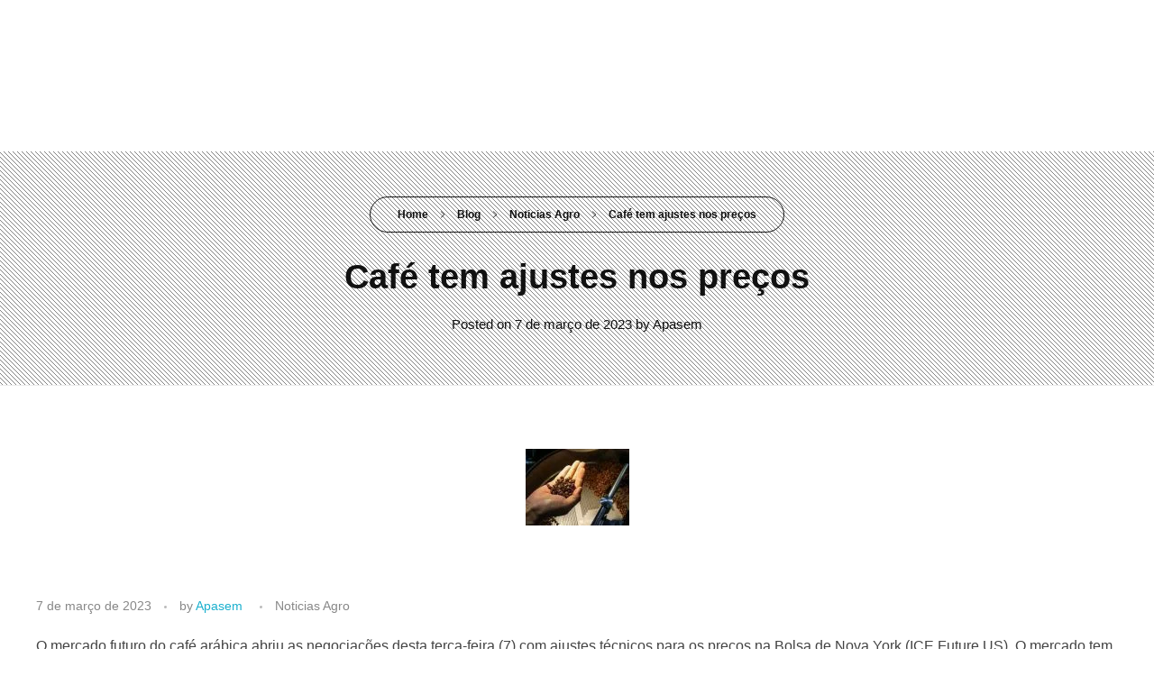

--- FILE ---
content_type: text/html; charset=UTF-8
request_url: https://apasem.com.br/cafe-tem-ajustes-nos-precos/
body_size: 33312
content:
<!DOCTYPE html>
<!--[if IE 9 ]>   <html class="no-js oldie ie9 ie" lang="pt-BR" > <![endif]-->
<!--[if (gt IE 9)|!(IE)]><!--> <html class="no-js" lang="pt-BR" > <!--<![endif]-->
<head><meta charset="UTF-8" ><script>if(navigator.userAgent.match(/MSIE|Internet Explorer/i)||navigator.userAgent.match(/Trident\/7\..*?rv:11/i)){var href=document.location.href;if(!href.match(/[?&]nowprocket/)){if(href.indexOf("?")==-1){if(href.indexOf("#")==-1){document.location.href=href+"?nowprocket=1"}else{document.location.href=href.replace("#","?nowprocket=1#")}}else{if(href.indexOf("#")==-1){document.location.href=href+"&nowprocket=1"}else{document.location.href=href.replace("#","&nowprocket=1#")}}}}</script><script>(()=>{class RocketLazyLoadScripts{constructor(){this.v="1.2.6",this.triggerEvents=["keydown","mousedown","mousemove","touchmove","touchstart","touchend","wheel"],this.userEventHandler=this.t.bind(this),this.touchStartHandler=this.i.bind(this),this.touchMoveHandler=this.o.bind(this),this.touchEndHandler=this.h.bind(this),this.clickHandler=this.u.bind(this),this.interceptedClicks=[],this.interceptedClickListeners=[],this.l(this),window.addEventListener("pageshow",(t=>{this.persisted=t.persisted,this.everythingLoaded&&this.m()})),this.CSPIssue=sessionStorage.getItem("rocketCSPIssue"),document.addEventListener("securitypolicyviolation",(t=>{this.CSPIssue||"script-src-elem"!==t.violatedDirective||"data"!==t.blockedURI||(this.CSPIssue=!0,sessionStorage.setItem("rocketCSPIssue",!0))})),document.addEventListener("DOMContentLoaded",(()=>{this.k()})),this.delayedScripts={normal:[],async:[],defer:[]},this.trash=[],this.allJQueries=[]}p(t){document.hidden?t.t():(this.triggerEvents.forEach((e=>window.addEventListener(e,t.userEventHandler,{passive:!0}))),window.addEventListener("touchstart",t.touchStartHandler,{passive:!0}),window.addEventListener("mousedown",t.touchStartHandler),document.addEventListener("visibilitychange",t.userEventHandler))}_(){this.triggerEvents.forEach((t=>window.removeEventListener(t,this.userEventHandler,{passive:!0}))),document.removeEventListener("visibilitychange",this.userEventHandler)}i(t){"HTML"!==t.target.tagName&&(window.addEventListener("touchend",this.touchEndHandler),window.addEventListener("mouseup",this.touchEndHandler),window.addEventListener("touchmove",this.touchMoveHandler,{passive:!0}),window.addEventListener("mousemove",this.touchMoveHandler),t.target.addEventListener("click",this.clickHandler),this.L(t.target,!0),this.S(t.target,"onclick","rocket-onclick"),this.C())}o(t){window.removeEventListener("touchend",this.touchEndHandler),window.removeEventListener("mouseup",this.touchEndHandler),window.removeEventListener("touchmove",this.touchMoveHandler,{passive:!0}),window.removeEventListener("mousemove",this.touchMoveHandler),t.target.removeEventListener("click",this.clickHandler),this.L(t.target,!1),this.S(t.target,"rocket-onclick","onclick"),this.M()}h(){window.removeEventListener("touchend",this.touchEndHandler),window.removeEventListener("mouseup",this.touchEndHandler),window.removeEventListener("touchmove",this.touchMoveHandler,{passive:!0}),window.removeEventListener("mousemove",this.touchMoveHandler)}u(t){t.target.removeEventListener("click",this.clickHandler),this.L(t.target,!1),this.S(t.target,"rocket-onclick","onclick"),this.interceptedClicks.push(t),t.preventDefault(),t.stopPropagation(),t.stopImmediatePropagation(),this.M()}O(){window.removeEventListener("touchstart",this.touchStartHandler,{passive:!0}),window.removeEventListener("mousedown",this.touchStartHandler),this.interceptedClicks.forEach((t=>{t.target.dispatchEvent(new MouseEvent("click",{view:t.view,bubbles:!0,cancelable:!0}))}))}l(t){EventTarget.prototype.addEventListenerWPRocketBase=EventTarget.prototype.addEventListener,EventTarget.prototype.addEventListener=function(e,i,o){"click"!==e||t.windowLoaded||i===t.clickHandler||t.interceptedClickListeners.push({target:this,func:i,options:o}),(this||window).addEventListenerWPRocketBase(e,i,o)}}L(t,e){this.interceptedClickListeners.forEach((i=>{i.target===t&&(e?t.removeEventListener("click",i.func,i.options):t.addEventListener("click",i.func,i.options))})),t.parentNode!==document.documentElement&&this.L(t.parentNode,e)}D(){return new Promise((t=>{this.P?this.M=t:t()}))}C(){this.P=!0}M(){this.P=!1}S(t,e,i){t.hasAttribute&&t.hasAttribute(e)&&(event.target.setAttribute(i,event.target.getAttribute(e)),event.target.removeAttribute(e))}t(){this._(this),"loading"===document.readyState?document.addEventListener("DOMContentLoaded",this.R.bind(this)):this.R()}k(){let t=[];document.querySelectorAll("script[type=rocketlazyloadscript][data-rocket-src]").forEach((e=>{let i=e.getAttribute("data-rocket-src");if(i&&!i.startsWith("data:")){0===i.indexOf("//")&&(i=location.protocol+i);try{const o=new URL(i).origin;o!==location.origin&&t.push({src:o,crossOrigin:e.crossOrigin||"module"===e.getAttribute("data-rocket-type")})}catch(t){}}})),t=[...new Map(t.map((t=>[JSON.stringify(t),t]))).values()],this.T(t,"preconnect")}async R(){this.lastBreath=Date.now(),this.j(this),this.F(this),this.I(),this.W(),this.q(),await this.A(this.delayedScripts.normal),await this.A(this.delayedScripts.defer),await this.A(this.delayedScripts.async);try{await this.U(),await this.H(this),await this.J()}catch(t){console.error(t)}window.dispatchEvent(new Event("rocket-allScriptsLoaded")),this.everythingLoaded=!0,this.D().then((()=>{this.O()})),this.N()}W(){document.querySelectorAll("script[type=rocketlazyloadscript]").forEach((t=>{t.hasAttribute("data-rocket-src")?t.hasAttribute("async")&&!1!==t.async?this.delayedScripts.async.push(t):t.hasAttribute("defer")&&!1!==t.defer||"module"===t.getAttribute("data-rocket-type")?this.delayedScripts.defer.push(t):this.delayedScripts.normal.push(t):this.delayedScripts.normal.push(t)}))}async B(t){if(await this.G(),!0!==t.noModule||!("noModule"in HTMLScriptElement.prototype))return new Promise((e=>{let i;function o(){(i||t).setAttribute("data-rocket-status","executed"),e()}try{if(navigator.userAgent.indexOf("Firefox/")>0||""===navigator.vendor||this.CSPIssue)i=document.createElement("script"),[...t.attributes].forEach((t=>{let e=t.nodeName;"type"!==e&&("data-rocket-type"===e&&(e="type"),"data-rocket-src"===e&&(e="src"),i.setAttribute(e,t.nodeValue))})),t.text&&(i.text=t.text),i.hasAttribute("src")?(i.addEventListener("load",o),i.addEventListener("error",(function(){i.setAttribute("data-rocket-status","failed-network"),e()})),setTimeout((()=>{i.isConnected||e()}),1)):(i.text=t.text,o()),t.parentNode.replaceChild(i,t);else{const i=t.getAttribute("data-rocket-type"),s=t.getAttribute("data-rocket-src");i?(t.type=i,t.removeAttribute("data-rocket-type")):t.removeAttribute("type"),t.addEventListener("load",o),t.addEventListener("error",(i=>{this.CSPIssue&&i.target.src.startsWith("data:")?(console.log("WPRocket: data-uri blocked by CSP -> fallback"),t.removeAttribute("src"),this.B(t).then(e)):(t.setAttribute("data-rocket-status","failed-network"),e())})),s?(t.removeAttribute("data-rocket-src"),t.src=s):t.src="data:text/javascript;base64,"+window.btoa(unescape(encodeURIComponent(t.text)))}}catch(i){t.setAttribute("data-rocket-status","failed-transform"),e()}}));t.setAttribute("data-rocket-status","skipped")}async A(t){const e=t.shift();return e&&e.isConnected?(await this.B(e),this.A(t)):Promise.resolve()}q(){this.T([...this.delayedScripts.normal,...this.delayedScripts.defer,...this.delayedScripts.async],"preload")}T(t,e){var i=document.createDocumentFragment();t.forEach((t=>{const o=t.getAttribute&&t.getAttribute("data-rocket-src")||t.src;if(o&&!o.startsWith("data:")){const s=document.createElement("link");s.href=o,s.rel=e,"preconnect"!==e&&(s.as="script"),t.getAttribute&&"module"===t.getAttribute("data-rocket-type")&&(s.crossOrigin=!0),t.crossOrigin&&(s.crossOrigin=t.crossOrigin),t.integrity&&(s.integrity=t.integrity),i.appendChild(s),this.trash.push(s)}})),document.head.appendChild(i)}j(t){let e={};function i(i,o){return e[o].eventsToRewrite.indexOf(i)>=0&&!t.everythingLoaded?"rocket-"+i:i}function o(t,o){!function(t){e[t]||(e[t]={originalFunctions:{add:t.addEventListener,remove:t.removeEventListener},eventsToRewrite:[]},t.addEventListener=function(){arguments[0]=i(arguments[0],t),e[t].originalFunctions.add.apply(t,arguments)},t.removeEventListener=function(){arguments[0]=i(arguments[0],t),e[t].originalFunctions.remove.apply(t,arguments)})}(t),e[t].eventsToRewrite.push(o)}function s(e,i){let o=e[i];e[i]=null,Object.defineProperty(e,i,{get:()=>o||function(){},set(s){t.everythingLoaded?o=s:e["rocket"+i]=o=s}})}o(document,"DOMContentLoaded"),o(window,"DOMContentLoaded"),o(window,"load"),o(window,"pageshow"),o(document,"readystatechange"),s(document,"onreadystatechange"),s(window,"onload"),s(window,"onpageshow");try{Object.defineProperty(document,"readyState",{get:()=>t.rocketReadyState,set(e){t.rocketReadyState=e},configurable:!0}),document.readyState="loading"}catch(t){console.log("WPRocket DJE readyState conflict, bypassing")}}F(t){let e;function i(e){return t.everythingLoaded?e:e.split(" ").map((t=>"load"===t||0===t.indexOf("load.")?"rocket-jquery-load":t)).join(" ")}function o(o){function s(t){const e=o.fn[t];o.fn[t]=o.fn.init.prototype[t]=function(){return this[0]===window&&("string"==typeof arguments[0]||arguments[0]instanceof String?arguments[0]=i(arguments[0]):"object"==typeof arguments[0]&&Object.keys(arguments[0]).forEach((t=>{const e=arguments[0][t];delete arguments[0][t],arguments[0][i(t)]=e}))),e.apply(this,arguments),this}}o&&o.fn&&!t.allJQueries.includes(o)&&(o.fn.ready=o.fn.init.prototype.ready=function(e){return t.domReadyFired?e.bind(document)(o):document.addEventListener("rocket-DOMContentLoaded",(()=>e.bind(document)(o))),o([])},s("on"),s("one"),t.allJQueries.push(o)),e=o}o(window.jQuery),Object.defineProperty(window,"jQuery",{get:()=>e,set(t){o(t)}})}async H(t){const e=document.querySelector("script[data-webpack]");e&&(await async function(){return new Promise((t=>{e.addEventListener("load",t),e.addEventListener("error",t)}))}(),await t.K(),await t.H(t))}async U(){this.domReadyFired=!0;try{document.readyState="interactive"}catch(t){}await this.G(),document.dispatchEvent(new Event("rocket-readystatechange")),await this.G(),document.rocketonreadystatechange&&document.rocketonreadystatechange(),await this.G(),document.dispatchEvent(new Event("rocket-DOMContentLoaded")),await this.G(),window.dispatchEvent(new Event("rocket-DOMContentLoaded"))}async J(){try{document.readyState="complete"}catch(t){}await this.G(),document.dispatchEvent(new Event("rocket-readystatechange")),await this.G(),document.rocketonreadystatechange&&document.rocketonreadystatechange(),await this.G(),window.dispatchEvent(new Event("rocket-load")),await this.G(),window.rocketonload&&window.rocketonload(),await this.G(),this.allJQueries.forEach((t=>t(window).trigger("rocket-jquery-load"))),await this.G();const t=new Event("rocket-pageshow");t.persisted=this.persisted,window.dispatchEvent(t),await this.G(),window.rocketonpageshow&&window.rocketonpageshow({persisted:this.persisted}),this.windowLoaded=!0}m(){document.onreadystatechange&&document.onreadystatechange(),window.onload&&window.onload(),window.onpageshow&&window.onpageshow({persisted:this.persisted})}I(){const t=new Map;document.write=document.writeln=function(e){const i=document.currentScript;i||console.error("WPRocket unable to document.write this: "+e);const o=document.createRange(),s=i.parentElement;let n=t.get(i);void 0===n&&(n=i.nextSibling,t.set(i,n));const c=document.createDocumentFragment();o.setStart(c,0),c.appendChild(o.createContextualFragment(e)),s.insertBefore(c,n)}}async G(){Date.now()-this.lastBreath>45&&(await this.K(),this.lastBreath=Date.now())}async K(){return document.hidden?new Promise((t=>setTimeout(t))):new Promise((t=>requestAnimationFrame(t)))}N(){this.trash.forEach((t=>t.remove()))}static run(){const t=new RocketLazyLoadScripts;t.p(t)}}RocketLazyLoadScripts.run()})();</script>
        
        <meta http-equiv="X-UA-Compatible" content="IE=edge">
        <!-- devices setting -->
        <meta name="viewport"   content="initial-scale=1,user-scalable=no,width=device-width">

<!-- outputs by wp_head -->
<title>Café tem ajustes nos preços &#8211; Apasem</title>
<meta name='robots' content='max-image-preview:large' />
<link rel='dns-prefetch' href='//www.googletagmanager.com' />
<link rel="alternate" type="application/rss+xml" title="Feed para Apasem &raquo;" href="https://apasem.com.br/feed/" />
<link rel="alternate" type="application/rss+xml" title="Feed de comentários para Apasem &raquo;" href="https://apasem.com.br/comments/feed/" />
<link rel="alternate" type="application/rss+xml" title="Feed de comentários para Apasem &raquo; Café tem ajustes nos preços" href="https://apasem.com.br/cafe-tem-ajustes-nos-precos/feed/" />
<link rel="alternate" title="oEmbed (JSON)" type="application/json+oembed" href="https://apasem.com.br/wp-json/oembed/1.0/embed?url=https%3A%2F%2Fapasem.com.br%2Fcafe-tem-ajustes-nos-precos%2F" />
<link rel="alternate" title="oEmbed (XML)" type="text/xml+oembed" href="https://apasem.com.br/wp-json/oembed/1.0/embed?url=https%3A%2F%2Fapasem.com.br%2Fcafe-tem-ajustes-nos-precos%2F&#038;format=xml" />
<style id='wp-img-auto-sizes-contain-inline-css'>
img:is([sizes=auto i],[sizes^="auto," i]){contain-intrinsic-size:3000px 1500px}
/*# sourceURL=wp-img-auto-sizes-contain-inline-css */
</style>
<style id='wp-emoji-styles-inline-css'>

	img.wp-smiley, img.emoji {
		display: inline !important;
		border: none !important;
		box-shadow: none !important;
		height: 1em !important;
		width: 1em !important;
		margin: 0 0.07em !important;
		vertical-align: -0.1em !important;
		background: none !important;
		padding: 0 !important;
	}
/*# sourceURL=wp-emoji-styles-inline-css */
</style>
<link rel='stylesheet' id='wp-block-library-css' href='https://apasem.com.br/wp-includes/css/dist/block-library/style.min.css?ver=6.9' media='all' />
<link data-minify="1" rel='stylesheet' id='wc-blocks-style-css' href='https://apasem.com.br/wp-content/cache/min/1/wp-content/plugins/woocommerce/assets/client/blocks/wc-blocks.css?ver=1768312240' media='all' />
<style id='global-styles-inline-css'>
:root{--wp--preset--aspect-ratio--square: 1;--wp--preset--aspect-ratio--4-3: 4/3;--wp--preset--aspect-ratio--3-4: 3/4;--wp--preset--aspect-ratio--3-2: 3/2;--wp--preset--aspect-ratio--2-3: 2/3;--wp--preset--aspect-ratio--16-9: 16/9;--wp--preset--aspect-ratio--9-16: 9/16;--wp--preset--color--black: #000000;--wp--preset--color--cyan-bluish-gray: #abb8c3;--wp--preset--color--white: #ffffff;--wp--preset--color--pale-pink: #f78da7;--wp--preset--color--vivid-red: #cf2e2e;--wp--preset--color--luminous-vivid-orange: #ff6900;--wp--preset--color--luminous-vivid-amber: #fcb900;--wp--preset--color--light-green-cyan: #7bdcb5;--wp--preset--color--vivid-green-cyan: #00d084;--wp--preset--color--pale-cyan-blue: #8ed1fc;--wp--preset--color--vivid-cyan-blue: #0693e3;--wp--preset--color--vivid-purple: #9b51e0;--wp--preset--gradient--vivid-cyan-blue-to-vivid-purple: linear-gradient(135deg,rgb(6,147,227) 0%,rgb(155,81,224) 100%);--wp--preset--gradient--light-green-cyan-to-vivid-green-cyan: linear-gradient(135deg,rgb(122,220,180) 0%,rgb(0,208,130) 100%);--wp--preset--gradient--luminous-vivid-amber-to-luminous-vivid-orange: linear-gradient(135deg,rgb(252,185,0) 0%,rgb(255,105,0) 100%);--wp--preset--gradient--luminous-vivid-orange-to-vivid-red: linear-gradient(135deg,rgb(255,105,0) 0%,rgb(207,46,46) 100%);--wp--preset--gradient--very-light-gray-to-cyan-bluish-gray: linear-gradient(135deg,rgb(238,238,238) 0%,rgb(169,184,195) 100%);--wp--preset--gradient--cool-to-warm-spectrum: linear-gradient(135deg,rgb(74,234,220) 0%,rgb(151,120,209) 20%,rgb(207,42,186) 40%,rgb(238,44,130) 60%,rgb(251,105,98) 80%,rgb(254,248,76) 100%);--wp--preset--gradient--blush-light-purple: linear-gradient(135deg,rgb(255,206,236) 0%,rgb(152,150,240) 100%);--wp--preset--gradient--blush-bordeaux: linear-gradient(135deg,rgb(254,205,165) 0%,rgb(254,45,45) 50%,rgb(107,0,62) 100%);--wp--preset--gradient--luminous-dusk: linear-gradient(135deg,rgb(255,203,112) 0%,rgb(199,81,192) 50%,rgb(65,88,208) 100%);--wp--preset--gradient--pale-ocean: linear-gradient(135deg,rgb(255,245,203) 0%,rgb(182,227,212) 50%,rgb(51,167,181) 100%);--wp--preset--gradient--electric-grass: linear-gradient(135deg,rgb(202,248,128) 0%,rgb(113,206,126) 100%);--wp--preset--gradient--midnight: linear-gradient(135deg,rgb(2,3,129) 0%,rgb(40,116,252) 100%);--wp--preset--font-size--small: 13px;--wp--preset--font-size--medium: 20px;--wp--preset--font-size--large: 36px;--wp--preset--font-size--x-large: 42px;--wp--preset--spacing--20: 0.44rem;--wp--preset--spacing--30: 0.67rem;--wp--preset--spacing--40: 1rem;--wp--preset--spacing--50: 1.5rem;--wp--preset--spacing--60: 2.25rem;--wp--preset--spacing--70: 3.38rem;--wp--preset--spacing--80: 5.06rem;--wp--preset--shadow--natural: 6px 6px 9px rgba(0, 0, 0, 0.2);--wp--preset--shadow--deep: 12px 12px 50px rgba(0, 0, 0, 0.4);--wp--preset--shadow--sharp: 6px 6px 0px rgba(0, 0, 0, 0.2);--wp--preset--shadow--outlined: 6px 6px 0px -3px rgb(255, 255, 255), 6px 6px rgb(0, 0, 0);--wp--preset--shadow--crisp: 6px 6px 0px rgb(0, 0, 0);}:where(.is-layout-flex){gap: 0.5em;}:where(.is-layout-grid){gap: 0.5em;}body .is-layout-flex{display: flex;}.is-layout-flex{flex-wrap: wrap;align-items: center;}.is-layout-flex > :is(*, div){margin: 0;}body .is-layout-grid{display: grid;}.is-layout-grid > :is(*, div){margin: 0;}:where(.wp-block-columns.is-layout-flex){gap: 2em;}:where(.wp-block-columns.is-layout-grid){gap: 2em;}:where(.wp-block-post-template.is-layout-flex){gap: 1.25em;}:where(.wp-block-post-template.is-layout-grid){gap: 1.25em;}.has-black-color{color: var(--wp--preset--color--black) !important;}.has-cyan-bluish-gray-color{color: var(--wp--preset--color--cyan-bluish-gray) !important;}.has-white-color{color: var(--wp--preset--color--white) !important;}.has-pale-pink-color{color: var(--wp--preset--color--pale-pink) !important;}.has-vivid-red-color{color: var(--wp--preset--color--vivid-red) !important;}.has-luminous-vivid-orange-color{color: var(--wp--preset--color--luminous-vivid-orange) !important;}.has-luminous-vivid-amber-color{color: var(--wp--preset--color--luminous-vivid-amber) !important;}.has-light-green-cyan-color{color: var(--wp--preset--color--light-green-cyan) !important;}.has-vivid-green-cyan-color{color: var(--wp--preset--color--vivid-green-cyan) !important;}.has-pale-cyan-blue-color{color: var(--wp--preset--color--pale-cyan-blue) !important;}.has-vivid-cyan-blue-color{color: var(--wp--preset--color--vivid-cyan-blue) !important;}.has-vivid-purple-color{color: var(--wp--preset--color--vivid-purple) !important;}.has-black-background-color{background-color: var(--wp--preset--color--black) !important;}.has-cyan-bluish-gray-background-color{background-color: var(--wp--preset--color--cyan-bluish-gray) !important;}.has-white-background-color{background-color: var(--wp--preset--color--white) !important;}.has-pale-pink-background-color{background-color: var(--wp--preset--color--pale-pink) !important;}.has-vivid-red-background-color{background-color: var(--wp--preset--color--vivid-red) !important;}.has-luminous-vivid-orange-background-color{background-color: var(--wp--preset--color--luminous-vivid-orange) !important;}.has-luminous-vivid-amber-background-color{background-color: var(--wp--preset--color--luminous-vivid-amber) !important;}.has-light-green-cyan-background-color{background-color: var(--wp--preset--color--light-green-cyan) !important;}.has-vivid-green-cyan-background-color{background-color: var(--wp--preset--color--vivid-green-cyan) !important;}.has-pale-cyan-blue-background-color{background-color: var(--wp--preset--color--pale-cyan-blue) !important;}.has-vivid-cyan-blue-background-color{background-color: var(--wp--preset--color--vivid-cyan-blue) !important;}.has-vivid-purple-background-color{background-color: var(--wp--preset--color--vivid-purple) !important;}.has-black-border-color{border-color: var(--wp--preset--color--black) !important;}.has-cyan-bluish-gray-border-color{border-color: var(--wp--preset--color--cyan-bluish-gray) !important;}.has-white-border-color{border-color: var(--wp--preset--color--white) !important;}.has-pale-pink-border-color{border-color: var(--wp--preset--color--pale-pink) !important;}.has-vivid-red-border-color{border-color: var(--wp--preset--color--vivid-red) !important;}.has-luminous-vivid-orange-border-color{border-color: var(--wp--preset--color--luminous-vivid-orange) !important;}.has-luminous-vivid-amber-border-color{border-color: var(--wp--preset--color--luminous-vivid-amber) !important;}.has-light-green-cyan-border-color{border-color: var(--wp--preset--color--light-green-cyan) !important;}.has-vivid-green-cyan-border-color{border-color: var(--wp--preset--color--vivid-green-cyan) !important;}.has-pale-cyan-blue-border-color{border-color: var(--wp--preset--color--pale-cyan-blue) !important;}.has-vivid-cyan-blue-border-color{border-color: var(--wp--preset--color--vivid-cyan-blue) !important;}.has-vivid-purple-border-color{border-color: var(--wp--preset--color--vivid-purple) !important;}.has-vivid-cyan-blue-to-vivid-purple-gradient-background{background: var(--wp--preset--gradient--vivid-cyan-blue-to-vivid-purple) !important;}.has-light-green-cyan-to-vivid-green-cyan-gradient-background{background: var(--wp--preset--gradient--light-green-cyan-to-vivid-green-cyan) !important;}.has-luminous-vivid-amber-to-luminous-vivid-orange-gradient-background{background: var(--wp--preset--gradient--luminous-vivid-amber-to-luminous-vivid-orange) !important;}.has-luminous-vivid-orange-to-vivid-red-gradient-background{background: var(--wp--preset--gradient--luminous-vivid-orange-to-vivid-red) !important;}.has-very-light-gray-to-cyan-bluish-gray-gradient-background{background: var(--wp--preset--gradient--very-light-gray-to-cyan-bluish-gray) !important;}.has-cool-to-warm-spectrum-gradient-background{background: var(--wp--preset--gradient--cool-to-warm-spectrum) !important;}.has-blush-light-purple-gradient-background{background: var(--wp--preset--gradient--blush-light-purple) !important;}.has-blush-bordeaux-gradient-background{background: var(--wp--preset--gradient--blush-bordeaux) !important;}.has-luminous-dusk-gradient-background{background: var(--wp--preset--gradient--luminous-dusk) !important;}.has-pale-ocean-gradient-background{background: var(--wp--preset--gradient--pale-ocean) !important;}.has-electric-grass-gradient-background{background: var(--wp--preset--gradient--electric-grass) !important;}.has-midnight-gradient-background{background: var(--wp--preset--gradient--midnight) !important;}.has-small-font-size{font-size: var(--wp--preset--font-size--small) !important;}.has-medium-font-size{font-size: var(--wp--preset--font-size--medium) !important;}.has-large-font-size{font-size: var(--wp--preset--font-size--large) !important;}.has-x-large-font-size{font-size: var(--wp--preset--font-size--x-large) !important;}
/*# sourceURL=global-styles-inline-css */
</style>

<style id='classic-theme-styles-inline-css'>
/*! This file is auto-generated */
.wp-block-button__link{color:#fff;background-color:#32373c;border-radius:9999px;box-shadow:none;text-decoration:none;padding:calc(.667em + 2px) calc(1.333em + 2px);font-size:1.125em}.wp-block-file__button{background:#32373c;color:#fff;text-decoration:none}
/*# sourceURL=/wp-includes/css/classic-themes.min.css */
</style>
<link data-minify="1" rel='stylesheet' id='jet-engine-frontend-css' href='https://apasem.com.br/wp-content/cache/min/1/wp-content/plugins/jet-engine/assets/css/frontend.css?ver=1768312240' media='all' />
<link data-minify="1" rel='stylesheet' id='css/e2pdf.frontend.global-css' href='https://apasem.com.br/wp-content/cache/min/1/wp-content/plugins/e2pdf/css/e2pdf.frontend.global.css?ver=1768312240' media='all' />
<link data-minify="1" rel='stylesheet' id='woocommerce-layout-css' href='https://apasem.com.br/wp-content/cache/min/1/wp-content/plugins/woocommerce/assets/css/woocommerce-layout.css?ver=1768312240' media='all' />
<link data-minify="1" rel='stylesheet' id='woocommerce-smallscreen-css' href='https://apasem.com.br/wp-content/cache/min/1/wp-content/plugins/woocommerce/assets/css/woocommerce-smallscreen.css?ver=1768312240' media='only screen and (max-width: 768px)' />
<link data-minify="1" rel='stylesheet' id='woocommerce-general-css' href='https://apasem.com.br/wp-content/cache/min/1/wp-content/plugins/woocommerce/assets/css/woocommerce.css?ver=1768312240' media='all' />
<style id='woocommerce-inline-inline-css'>
.woocommerce form .form-row .required { visibility: visible; }
/*# sourceURL=woocommerce-inline-inline-css */
</style>
<link rel='stylesheet' id='wp-ulike-css' href='https://apasem.com.br/wp-content/plugins/wp-ulike/assets/css/wp-ulike.min.css?ver=4.8.1' media='all' />
<link data-minify="1" rel='stylesheet' id='brands-styles-css' href='https://apasem.com.br/wp-content/cache/min/1/wp-content/plugins/woocommerce/assets/css/brands.css?ver=1768312240' media='all' />
<link data-minify="1" rel='stylesheet' id='auxin-base-css' href='https://apasem.com.br/wp-content/cache/min/1/wp-content/themes/Apasem2025/css/base.css?ver=1768312241' media='all' />
<link data-minify="1" rel='stylesheet' id='auxin-front-icon-css' href='https://apasem.com.br/wp-content/cache/min/1/wp-content/themes/Apasem2025/css/auxin-icon.css?ver=1768312241' media='all' />
<link data-minify="1" rel='stylesheet' id='auxin-main-css' href='https://apasem.com.br/wp-content/cache/min/1/wp-content/themes/Apasem2025/css/main.css?ver=1768312242' media='all' />
<link rel='stylesheet' id='elementor-frontend-css' href='https://apasem.com.br/wp-content/plugins/elementor/assets/css/frontend.min.css?ver=3.32.2' media='all' />
<style id='elementor-frontend-inline-css'>
.elementor-kit-104{--e-global-color-primary:rgb(32, 156, 82);--e-global-color-secondary:#000000;--e-global-color-text:#F2F2F2;--e-global-color-accent:#6A6A6A;--e-global-color-305d254:#002B1E;--e-global-color-899407e:#FFFFFF;--e-global-color-1ebcaf8:#009165;--e-global-color-69fcbdd:#00C48812;--e-global-color-31b4ff6:#00C48826;--e-global-color-e025eeb:#00C488AB;--e-global-typography-primary-font-family:"Roboto";--e-global-typography-primary-font-weight:600;--e-global-typography-secondary-font-family:"Roboto Slab";--e-global-typography-secondary-font-weight:400;--e-global-typography-text-font-family:"Roboto";--e-global-typography-text-font-weight:400;--e-global-typography-accent-font-family:"Roboto";--e-global-typography-accent-font-weight:500;}.elementor-kit-104 e-page-transition{background-color:#FFBC7D;}.elementor-section.elementor-section-boxed > .elementor-container{max-width:1140px;}.e-con{--container-max-width:1140px;}.elementor-widget:not(:last-child){--kit-widget-spacing:20px;}.elementor-element{--widgets-spacing:20px 20px;--widgets-spacing-row:20px;--widgets-spacing-column:20px;}{}h1.entry-title{display:var(--page-title-display);}@media(max-width:1024px){.elementor-section.elementor-section-boxed > .elementor-container{max-width:1024px;}.e-con{--container-max-width:1024px;}}@media(max-width:767px){.elementor-section.elementor-section-boxed > .elementor-container{max-width:767px;}.e-con{--container-max-width:767px;}}
.elementor-99 .elementor-element.elementor-element-5e44fda{margin-top:0px;margin-bottom:0px;padding:0px 0px 0px 0px;}.elementor-99 .elementor-element.elementor-element-d6f094e:not(.elementor-motion-effects-element-type-background) > .elementor-widget-wrap, .elementor-99 .elementor-element.elementor-element-d6f094e > .elementor-widget-wrap > .elementor-motion-effects-container > .elementor-motion-effects-layer{background-color:#275A29;}.elementor-99 .elementor-element.elementor-element-d6f094e > .elementor-element-populated >  .elementor-background-overlay{background-color:#275A29;opacity:0.5;}.elementor-bc-flex-widget .elementor-99 .elementor-element.elementor-element-d6f094e.elementor-column .elementor-widget-wrap{align-items:center;}.elementor-99 .elementor-element.elementor-element-d6f094e.elementor-column.elementor-element[data-element_type="column"] > .elementor-widget-wrap.elementor-element-populated{align-content:center;align-items:center;}.elementor-99 .elementor-element.elementor-element-d6f094e.elementor-column > .elementor-widget-wrap{justify-content:space-between;}.elementor-99 .elementor-element.elementor-element-d6f094e > .elementor-element-populated, .elementor-99 .elementor-element.elementor-element-d6f094e > .elementor-element-populated > .elementor-background-overlay, .elementor-99 .elementor-element.elementor-element-d6f094e > .elementor-background-slideshow{border-radius:0px 0px 0px 50px;}.elementor-99 .elementor-element.elementor-element-d6f094e > .elementor-element-populated{transition:background 0.3s, border 0.3s, border-radius 0.3s, box-shadow 0.3s;margin:0px 0px 0px 0px;--e-column-margin-right:0px;--e-column-margin-left:0px;padding:0px 0px 0px 0px;}.elementor-99 .elementor-element.elementor-element-d6f094e > .elementor-element-populated > .elementor-background-overlay{transition:background 0.3s, border-radius 0.3s, opacity 0.3s;}.elementor-99 .elementor-element.elementor-element-d6f094e{animation-timing-function:cubic-bezier(0.165,0.84,0.44,1);}.elementor-99 .elementor-element.elementor-element-6cc9a56 .aux-the-shape{background-color:#275A29;width:2500px;height:55px;border-radius:0px 0px 0px 50px;overflow:hidden;}.elementor-99 .elementor-element.elementor-element-6cc9a56{position:absolute;top:0px;left:0px;}.elementor-99 .elementor-element.elementor-element-6cc9a56 .aux-widget-container{text-align:left;}.elementor-99 .elementor-element.elementor-element-93f6283{width:var( --container-widget-width, 19.324% );max-width:19.324%;padding:11px 0px 0px 28px;--container-widget-width:19.324%;--container-widget-flex-grow:0;--icon-box-icon-margin:8px;}.elementor-99 .elementor-element.elementor-element-93f6283.elementor-element{--flex-grow:0;--flex-shrink:0;}.elementor-99 .elementor-element.elementor-element-93f6283 .elementor-icon-box-wrapper{align-items:center;}.elementor-99 .elementor-element.elementor-element-93f6283 .elementor-icon-box-title{margin-block-end:6px;color:#FFFFFF;}.elementor-99 .elementor-element.elementor-element-93f6283.elementor-view-stacked .elementor-icon{background-color:#FFFFFF;}.elementor-99 .elementor-element.elementor-element-93f6283.elementor-view-framed .elementor-icon, .elementor-99 .elementor-element.elementor-element-93f6283.elementor-view-default .elementor-icon{fill:#FFFFFF;color:#FFFFFF;border-color:#FFFFFF;}.elementor-99 .elementor-element.elementor-element-93f6283 .elementor-icon{font-size:18px;}.elementor-99 .elementor-element.elementor-element-93f6283 .elementor-icon-box-title, .elementor-99 .elementor-element.elementor-element-93f6283 .elementor-icon-box-title a{font-size:15px;font-weight:400;line-height:1.3em;}.elementor-99 .elementor-element.elementor-element-7601573{width:var( --container-widget-width, 53.665% );max-width:53.665%;margin:0px 0px calc(var(--kit-widget-spacing, 0px) + 0px) 0px;padding:11px 28px 0px 0px;--container-widget-width:53.665%;--container-widget-flex-grow:0;--icon-box-icon-margin:5px;}.elementor-99 .elementor-element.elementor-element-7601573.elementor-element{--order:99999 /* order end hack */;--flex-grow:0;--flex-shrink:0;}.elementor-99 .elementor-element.elementor-element-7601573 .elementor-icon-box-wrapper{align-items:center;}.elementor-99 .elementor-element.elementor-element-7601573 .elementor-icon-box-title{margin-block-end:6px;color:#FFFFFF;}.elementor-99 .elementor-element.elementor-element-7601573.elementor-view-stacked .elementor-icon{background-color:#FFFFFF;}.elementor-99 .elementor-element.elementor-element-7601573.elementor-view-framed .elementor-icon, .elementor-99 .elementor-element.elementor-element-7601573.elementor-view-default .elementor-icon{fill:#FFFFFF;color:#FFFFFF;border-color:#FFFFFF;}.elementor-99 .elementor-element.elementor-element-7601573 .elementor-icon{font-size:18px;}.elementor-99 .elementor-element.elementor-element-7601573 .elementor-icon-box-title, .elementor-99 .elementor-element.elementor-element-7601573 .elementor-icon-box-title a{font-size:13px;font-weight:400;line-height:1.3em;}.elementor-99 .elementor-element.elementor-element-584540e .elementor-repeater-item-f5d0ac0.elementor-social-icon{background-color:#FFFFFF;}.elementor-99 .elementor-element.elementor-element-584540e .elementor-repeater-item-f5d0ac0.elementor-social-icon i{color:#209C52;}.elementor-99 .elementor-element.elementor-element-584540e .elementor-repeater-item-f5d0ac0.elementor-social-icon svg{fill:#209C52;}.elementor-99 .elementor-element.elementor-element-584540e .elementor-repeater-item-45e6212.elementor-social-icon{background-color:#FFFFFF;}.elementor-99 .elementor-element.elementor-element-584540e .elementor-repeater-item-45e6212.elementor-social-icon i{color:#209C52;}.elementor-99 .elementor-element.elementor-element-584540e .elementor-repeater-item-45e6212.elementor-social-icon svg{fill:#209C52;}.elementor-99 .elementor-element.elementor-element-584540e .elementor-repeater-item-94757a4.elementor-social-icon{background-color:#FFFFFF;}.elementor-99 .elementor-element.elementor-element-584540e .elementor-repeater-item-94757a4.elementor-social-icon i{color:#209C52;}.elementor-99 .elementor-element.elementor-element-584540e .elementor-repeater-item-94757a4.elementor-social-icon svg{fill:#209C52;}.elementor-99 .elementor-element.elementor-element-584540e .elementor-repeater-item-7f66ba9.elementor-social-icon{background-color:#FFFFFF;}.elementor-99 .elementor-element.elementor-element-584540e .elementor-repeater-item-7f66ba9.elementor-social-icon i{color:#209C52;}.elementor-99 .elementor-element.elementor-element-584540e .elementor-repeater-item-7f66ba9.elementor-social-icon svg{fill:#209C52;}.elementor-99 .elementor-element.elementor-element-584540e .elementor-repeater-item-abaf00d.elementor-social-icon{background-color:#209C52;}.elementor-99 .elementor-element.elementor-element-584540e .elementor-repeater-item-abaf00d.elementor-social-icon i{color:#209C52;}.elementor-99 .elementor-element.elementor-element-584540e .elementor-repeater-item-abaf00d.elementor-social-icon svg{fill:#209C52;}.elementor-99 .elementor-element.elementor-element-584540e{--grid-template-columns:repeat(0, auto);text-align:left;width:var( --container-widget-width, 22.043% );max-width:22.043%;--container-widget-width:22.043%;--container-widget-flex-grow:0;--icon-size:16px;--grid-column-gap:5px;--grid-row-gap:0px;}.elementor-99 .elementor-element.elementor-element-584540e.elementor-element{--order:99999 /* order end hack */;--flex-grow:0;--flex-shrink:0;}.elementor-99 .elementor-element.elementor-element-bfce367{--display:flex;--flex-direction:row;--container-widget-width:calc( ( 1 - var( --container-widget-flex-grow ) ) * 100% );--container-widget-height:100%;--container-widget-flex-grow:1;--container-widget-align-self:stretch;--flex-wrap-mobile:wrap;--align-items:stretch;--gap:0px 0px;--row-gap:0px;--column-gap:0px;--margin-top:4px;--margin-bottom:0px;--margin-left:0px;--margin-right:0px;--padding-top:12px;--padding-bottom:17px;--padding-left:25px;--padding-right:10px;}.elementor-99 .elementor-element.elementor-element-bfce367:not(.elementor-motion-effects-element-type-background), .elementor-99 .elementor-element.elementor-element-bfce367 > .elementor-motion-effects-container > .elementor-motion-effects-layer{background-color:#FFFFFF;}.elementor-99 .elementor-element.elementor-element-66f39ad{--display:flex;--justify-content:flex-end;}.elementor-99 .elementor-element.elementor-element-66f39ad:not(.elementor-motion-effects-element-type-background), .elementor-99 .elementor-element.elementor-element-66f39ad > .elementor-motion-effects-container > .elementor-motion-effects-layer{background-color:#FFFFFF;}.elementor-99 .elementor-element.elementor-element-66f39ad.e-con{--flex-grow:0;--flex-shrink:0;}.elementor-99 .elementor-element.elementor-element-b50a1ad{width:var( --container-widget-width, 100% );max-width:100%;--container-widget-width:100%;--container-widget-flex-grow:0;animation-delay:150ms;animation-timing-function:cubic-bezier(0.165,0.84,0.44,1);}.elementor-99 .elementor-element.elementor-element-b50a1ad.elementor-element{--flex-grow:0;--flex-shrink:0;}.elementor-99 .elementor-element.elementor-element-b50a1ad .aux-widget-image{text-align:left;}.elementor-99 .elementor-element.elementor-element-51a155c{--display:flex;--justify-content:flex-end;}.elementor-99 .elementor-element.elementor-element-51a155c:not(.elementor-motion-effects-element-type-background), .elementor-99 .elementor-element.elementor-element-51a155c > .elementor-motion-effects-container > .elementor-motion-effects-layer{background-color:#FFFFFF;}.elementor-99 .elementor-element.elementor-element-92502fe{width:var( --container-widget-width, 100.749% );max-width:100.749%;--container-widget-width:100.749%;--container-widget-flex-grow:0;animation-delay:350ms;animation-timing-function:cubic-bezier(0.165,0.84,0.44,1);text-align:left;}.elementor-99 .elementor-element.elementor-element-92502fe > .elementor-widget-container{margin:0px 0px 3px 0px;}.elementor-99 .elementor-element.elementor-element-92502fe.elementor-element{--flex-grow:0;--flex-shrink:0;}.elementor-99 .elementor-element.elementor-element-92502fe .aux-vertical .aux-menu-depth-0 .aux-item-content{text-align:left;}.elementor-99 .elementor-element.elementor-element-92502fe .aux-menu-depth-0 > .aux-item-content{color:#192719;font-family:"Montserrat", Sans-serif;font-size:14px;font-weight:600;text-transform:capitalize;padding:0px 0px 0px 10px;}.elementor-99 .elementor-element.elementor-element-92502fe .aux-menu-depth-0.aux-hover > .aux-item-content {color:var( --e-global-color-primary );}.elementor-99 .elementor-element.elementor-element-92502fe .aux-menu-depth-0.current-menu-item > a{color:var( --e-global-color-primary );}.elementor-99 .elementor-element.elementor-element-92502fe .aux-menu-item.aux-open > .aux-submenu{border-radius:0px 0px 0px 0px;}.elementor-99 .elementor-element.elementor-element-92502fe .aux-submenu .aux-menu-item{font-size:16px;font-weight:600;margin:0px 0px 0px 0px;}.elementor-99 .elementor-element.elementor-element-92502fe .aux-submenu .aux-menu-item .aux-item-content{padding:14px 10px 5px 10px;}.elementor-99 .elementor-element.elementor-element-92502fe .aux-fs-menu .aux-menu-item > .aux-item-content{color:var( --e-global-color-secondary );font-weight:700;}.elementor-99 .elementor-element.elementor-element-92502fe .aux-fs-menu .aux-menu-item.aux-hover > .aux-item-content{color:var( --e-global-color-primary );}.elementor-99 .elementor-element.elementor-element-92502fe .aux-fs-menu .aux-master-menu{text-align:left;}.elementor-theme-builder-content-area{height:400px;}.elementor-location-header:before, .elementor-location-footer:before{content:"";display:table;clear:both;}@media(max-width:1024px){.elementor-99 .elementor-element.elementor-element-d6f094e > .elementor-widget-wrap > .elementor-widget:not(.elementor-widget__width-auto):not(.elementor-widget__width-initial):not(:last-child):not(.elementor-absolute){--kit-widget-spacing:20px;}.elementor-99 .elementor-element.elementor-element-d6f094e > .elementor-element-populated{margin:0px 0px 0px 0px;--e-column-margin-right:0px;--e-column-margin-left:0px;padding:0px 0px 0px 0px;}.elementor-99 .elementor-element.elementor-element-6cc9a56 .aux-the-shape{height:79px;}.elementor-99 .elementor-element.elementor-element-93f6283{width:var( --container-widget-width, 176.95px );max-width:176.95px;padding:11px 0px 0px 30px;--container-widget-width:176.95px;--container-widget-flex-grow:0;}.elementor-99 .elementor-element.elementor-element-7601573{width:var( --container-widget-width, 217.1px );max-width:217.1px;padding:11px 0px 0px 30px;--container-widget-width:217.1px;--container-widget-flex-grow:0;}.elementor-99 .elementor-element.elementor-element-584540e{width:var( --container-widget-width, 199.4px );max-width:199.4px;--container-widget-width:199.4px;--container-widget-flex-grow:0;--icon-size:13px;}.elementor-99 .elementor-element.elementor-element-bfce367{--padding-top:18px;--padding-bottom:0px;--padding-left:15px;--padding-right:15px;}.elementor-99 .elementor-element.elementor-element-66f39ad{--padding-top:10px;--padding-bottom:10px;--padding-left:0px;--padding-right:0px;--z-index:5;}.elementor-99 .elementor-element.elementor-element-b50a1ad{width:var( --container-widget-width, 153.738px );max-width:153.738px;--container-widget-width:153.738px;--container-widget-flex-grow:0;}.elementor-99 .elementor-element.elementor-element-51a155c{--padding-top:10px;--padding-bottom:10px;--padding-left:0px;--padding-right:0px;--z-index:5;}.elementor-99 .elementor-element.elementor-element-92502fe .aux-menu-depth-0 > .aux-item-content{font-size:8px;padding:0px 0px 0px 11px;}}@media(min-width:768px){.elementor-99 .elementor-element.elementor-element-8140ebc{width:25%;}.elementor-99 .elementor-element.elementor-element-d6f094e{width:75%;}.elementor-99 .elementor-element.elementor-element-bfce367{--content-width:100%;}.elementor-99 .elementor-element.elementor-element-66f39ad{--width:20%;}.elementor-99 .elementor-element.elementor-element-51a155c{--width:80%;}}@media(max-width:1024px) and (min-width:768px){.elementor-99 .elementor-element.elementor-element-8140ebc{width:12%;}.elementor-99 .elementor-element.elementor-element-d6f094e{width:88%;}}@media(max-width:767px){.elementor-99 .elementor-element.elementor-element-5e44fda{padding:0px 0px 5px 0px;}.elementor-99 .elementor-element.elementor-element-8140ebc{width:10%;}.elementor-99 .elementor-element.elementor-element-d6f094e{width:100%;}.elementor-bc-flex-widget .elementor-99 .elementor-element.elementor-element-d6f094e.elementor-column .elementor-widget-wrap{align-items:center;}.elementor-99 .elementor-element.elementor-element-d6f094e.elementor-column.elementor-element[data-element_type="column"] > .elementor-widget-wrap.elementor-element-populated{align-content:center;align-items:center;}.elementor-99 .elementor-element.elementor-element-d6f094e > .elementor-element-populated{padding:0px 0px 13px 0px;}.elementor-99 .elementor-element.elementor-element-93f6283{padding:11px 0px 0px 33px;}.elementor-99 .elementor-element.elementor-element-7601573{width:var( --container-widget-width, 285px );max-width:285px;padding:11px 0px 0px 33px;--container-widget-width:285px;--container-widget-flex-grow:0;}.elementor-99 .elementor-element.elementor-element-7601573.elementor-element{--flex-grow:0;--flex-shrink:0;}.elementor-99 .elementor-element.elementor-element-584540e{text-align:center;width:var( --container-widget-width, 282px );max-width:282px;margin:0px 0px calc(var(--kit-widget-spacing, 0px) + 0px) 0px;padding:0px 0px 0px 0px;--container-widget-width:282px;--container-widget-flex-grow:0;}.elementor-99 .elementor-element.elementor-element-bfce367{--margin-top:1px;--margin-bottom:0px;--margin-left:0px;--margin-right:0px;--padding-top:18px;--padding-bottom:13px;--padding-left:36px;--padding-right:4px;--z-index:100;}.elementor-99 .elementor-element.elementor-element-66f39ad{--width:50%;--justify-content:center;}.elementor-99 .elementor-element.elementor-element-b50a1ad{width:var( --container-widget-width, 132.275px );max-width:132.275px;--container-widget-width:132.275px;--container-widget-flex-grow:0;}.elementor-99 .elementor-element.elementor-element-51a155c{--width:50%;--justify-content:center;}.elementor-99 .elementor-element.elementor-element-92502fe{width:var( --container-widget-width, 102.225px );max-width:102.225px;--container-widget-width:102.225px;--container-widget-flex-grow:0;}.elementor-99 .elementor-element.elementor-element-92502fe .aux-menu-depth-0 > .aux-item-content{font-size:15px;line-height:2em;}.elementor-99 .elementor-element.elementor-element-92502fe .aux-menu-depth-0.current-menu-item > a{font-size:15px;}.elementor-99 .elementor-element.elementor-element-92502fe .aux-submenu .aux-menu-item{font-size:18px;}.elementor-99 .elementor-element.elementor-element-92502fe .aux-fs-menu .aux-menu-item > .aux-item-content{font-size:18px;padding:0px 0px 20px 0px;}}/* Start custom CSS for icon-box, class: .elementor-element-93f6283 */.elementor-99 .elementor-element.elementor-element-93f6283 .elementor-icon-box-wrapper{
    flex-direction: row;
    display: flex;
}
@media only screen and (max-width: 767px) {
.elementor-99 .elementor-element.elementor-element-93f6283 .elementor-icon-box-icon{
   margin: 3px 12px 0 0!important;
}
}/* End custom CSS */
/* Start custom CSS for icon-box, class: .elementor-element-7601573 */.elementor-99 .elementor-element.elementor-element-7601573 .elementor-icon-box-wrapper{
    flex-direction: row;
    display: flex;
}
@media only screen and (max-width: 767px) {
.elementor-99 .elementor-element.elementor-element-7601573 .elementor-icon-box-icon{
   margin: 3px 12px 0 0!important;
}
}/* End custom CSS */
/* Start custom CSS for aux_menu_box, class: .elementor-element-92502fe */.elementor-99 .elementor-element.elementor-element-92502fe .current_page_item .aux-menu-label{
    color: var( --e-global-color-primary )!important;
}/* End custom CSS */
.elementor-95 .elementor-element.elementor-element-4a9156a:not(.elementor-motion-effects-element-type-background), .elementor-95 .elementor-element.elementor-element-4a9156a > .elementor-motion-effects-container > .elementor-motion-effects-layer{background-color:#209C52;}.elementor-95 .elementor-element.elementor-element-4a9156a{transition:background 0.3s, border 0.3s, border-radius 0.3s, box-shadow 0.3s;padding:35px 35px 38px 35px;}.elementor-95 .elementor-element.elementor-element-4a9156a > .elementor-background-overlay{transition:background 0.3s, border-radius 0.3s, opacity 0.3s;}.elementor-95 .elementor-element.elementor-element-c404e38 > .elementor-element-populated{margin:0px 33px 0px 0px;--e-column-margin-right:33px;--e-column-margin-left:0px;padding:0px 15px 0px 15px;}.elementor-95 .elementor-element.elementor-element-c7812f9{width:var( --container-widget-width, 97.539% );max-width:97.539%;--container-widget-width:97.539%;--container-widget-flex-grow:0;text-align:center;}.elementor-95 .elementor-element.elementor-element-c7812f9.elementor-element{--flex-grow:0;--flex-shrink:0;}.elementor-95 .elementor-element.elementor-element-af8fb96{animation-duration:1500ms;animation-delay:0ms;animation-timing-function:cubic-bezier(0.165,0.84,0.44,1);}.elementor-95 .elementor-element.elementor-element-af8fb96 > .elementor-widget-container{padding:27px 0px 0px 0px;}.elementor-95 .elementor-element.elementor-element-af8fb96 .aux-modern-heading-primary{font-size:18px;font-weight:600;line-height:1em;-webkit-text-stroke-color:#000;stroke:#000;color:var( --e-global-color-899407e );margin:0px 0px 0px 0px;}.elementor-95 .elementor-element.elementor-element-af8fb96 .aux-modern-heading-secondary{font-size:16px;font-weight:600;line-height:1em;color:var( --e-global-color-899407e );margin:0px 0px 0px 0px;}.elementor-95 .elementor-element.elementor-element-d1b848c > .elementor-element-populated{padding:0px 15px 0px 15px;}.elementor-95 .elementor-element.elementor-element-1e759b2{animation-duration:1500ms;animation-delay:0ms;animation-timing-function:cubic-bezier(0.165,0.84,0.44,1);}.elementor-95 .elementor-element.elementor-element-1e759b2 .aux-modern-heading-primary{font-size:18px;font-weight:600;line-height:1em;-webkit-text-stroke-color:#000;stroke:#000;color:#FFFFFF;margin:0px 0px 0px 0px;}.elementor-95 .elementor-element.elementor-element-1e759b2 .aux-modern-heading-secondary{font-size:16px;font-weight:600;line-height:1em;color:var( --e-global-color-899407e );margin:0px 0px 0px 0px;}.elementor-95 .elementor-element.elementor-element-8b97ddd .elementor-nav-menu--main .elementor-item{color:#FFFFFF;fill:#FFFFFF;}.elementor-95 .elementor-element.elementor-element-8263b20 > .elementor-element-populated{padding:0px 015px 0px 15px;}.elementor-95 .elementor-element.elementor-element-5f4482d{animation-duration:1500ms;animation-delay:0ms;animation-timing-function:cubic-bezier(0.165,0.84,0.44,1);}.elementor-95 .elementor-element.elementor-element-5f4482d .aux-modern-heading-primary{font-size:18px;font-weight:600;line-height:1em;-webkit-text-stroke-color:#000;stroke:#000;color:#FFFFFF;margin:0px 0px 0px 0px;}.elementor-95 .elementor-element.elementor-element-5f4482d .aux-modern-heading-secondary{font-size:16px;font-weight:600;line-height:1em;color:var( --e-global-color-899407e );margin:0px 0px 0px 0px;}.elementor-95 .elementor-element.elementor-element-7f67dbe .elementor-nav-menu--main .elementor-item{color:#FFFFFF;fill:#FFFFFF;}.elementor-95 .elementor-element.elementor-element-89d86d5 > .elementor-element-populated{padding:0px 15px 0px 15px;}.elementor-95 .elementor-element.elementor-element-717e831{animation-duration:1500ms;animation-delay:0ms;animation-timing-function:cubic-bezier(0.165,0.84,0.44,1);}.elementor-95 .elementor-element.elementor-element-717e831 .aux-modern-heading-primary{font-size:18px;font-weight:600;line-height:1em;-webkit-text-stroke-color:#000;stroke:#000;color:#FFFFFF;margin:0px 0px 0px 0px;}.elementor-95 .elementor-element.elementor-element-717e831 .aux-modern-heading-secondary{font-size:16px;font-weight:600;line-height:1em;color:var( --e-global-color-899407e );margin:0px 0px 0px 0px;}.elementor-95 .elementor-element.elementor-element-f95502d .elementor-nav-menu--main .elementor-item{color:#FFFFFF;fill:#FFFFFF;}.elementor-95 .elementor-element.elementor-element-1103623{--display:flex;--flex-direction:row;--container-widget-width:calc( ( 1 - var( --container-widget-flex-grow ) ) * 100% );--container-widget-height:100%;--container-widget-flex-grow:1;--container-widget-align-self:stretch;--flex-wrap-mobile:wrap;--align-items:stretch;--gap:0px 0px;--row-gap:0px;--column-gap:0px;--padding-top:32px;--padding-bottom:20px;--padding-left:35px;--padding-right:35px;}.elementor-95 .elementor-element.elementor-element-1103623:not(.elementor-motion-effects-element-type-background), .elementor-95 .elementor-element.elementor-element-1103623 > .elementor-motion-effects-container > .elementor-motion-effects-layer{background-color:var( --e-global-color-305d254 );}.elementor-95 .elementor-element.elementor-element-adf85db{--display:flex;}.elementor-95 .elementor-element.elementor-element-4ab417e{text-align:center;color:#FFFFFF;}.elementor-95 .elementor-element.elementor-element-98c5b2f{--display:flex;}.elementor-95 .elementor-element.elementor-element-c380c42{text-align:center;color:#FFFFFF;}.elementor-95 .elementor-element.elementor-element-f5cb135{--display:flex;}.elementor-95 .elementor-element.elementor-element-e36db7a .elementor-repeater-item-5974ea7.elementor-social-icon{background-color:#209C52;}.elementor-95 .elementor-element.elementor-element-e36db7a .elementor-repeater-item-294c056.elementor-social-icon{background-color:#209C52;}.elementor-95 .elementor-element.elementor-element-e36db7a .elementor-repeater-item-23be30a.elementor-social-icon{background-color:#209C52;}.elementor-95 .elementor-element.elementor-element-e36db7a .elementor-repeater-item-583f8aa.elementor-social-icon{background-color:#209C52;}.elementor-95 .elementor-element.elementor-element-e36db7a .elementor-repeater-item-41a230e.elementor-social-icon{background-color:#209C52;}.elementor-95 .elementor-element.elementor-element-e36db7a{--grid-template-columns:repeat(0, auto);text-align:center;--grid-column-gap:5px;--grid-row-gap:0px;}.elementor-95 .elementor-element.elementor-element-e36db7a.elementor-element{--flex-grow:0;--flex-shrink:0;}.elementor-95 .elementor-element.elementor-element-7dcf1dc:not(.elementor-motion-effects-element-type-background), .elementor-95 .elementor-element.elementor-element-7dcf1dc > .elementor-motion-effects-container > .elementor-motion-effects-layer{background-color:var( --e-global-color-305d254 );}.elementor-95 .elementor-element.elementor-element-7dcf1dc{transition:background 0.3s, border 0.3s, border-radius 0.3s, box-shadow 0.3s;margin-top:-1px;margin-bottom:0px;padding:14px 35px 16px 35px;}.elementor-95 .elementor-element.elementor-element-7dcf1dc > .elementor-background-overlay{transition:background 0.3s, border-radius 0.3s, opacity 0.3s;}.elementor-95 .elementor-element.elementor-element-5126d9b{text-align:center;}.elementor-95 .elementor-element.elementor-element-5126d9b small{color:#FFFFFF5C;font-size:12px;font-weight:500;}.elementor-theme-builder-content-area{height:400px;}.elementor-location-header:before, .elementor-location-footer:before{content:"";display:table;clear:both;}@media(min-width:768px){.elementor-95 .elementor-element.elementor-element-c404e38{width:31.448%;}.elementor-95 .elementor-element.elementor-element-d1b848c{width:24.631%;}.elementor-95 .elementor-element.elementor-element-8263b20{width:24.904%;}.elementor-95 .elementor-element.elementor-element-89d86d5{width:18.994%;}.elementor-95 .elementor-element.elementor-element-adf85db{--width:33%;}.elementor-95 .elementor-element.elementor-element-98c5b2f{--width:33.332%;}.elementor-95 .elementor-element.elementor-element-f5cb135{--width:33%;}}@media(max-width:1024px) and (min-width:768px){.elementor-95 .elementor-element.elementor-element-adf85db{--width:28.5%;}.elementor-95 .elementor-element.elementor-element-98c5b2f{--width:28.5%;}.elementor-95 .elementor-element.elementor-element-f5cb135{--width:43%;}}@media(max-width:1024px){.elementor-95 .elementor-element.elementor-element-af8fb96 .aux-modern-heading-primary{margin:0px 0px 5px 0px;}.elementor-95 .elementor-element.elementor-element-af8fb96 .aux-modern-heading-secondary{font-size:44px;}.elementor-95 .elementor-element.elementor-element-1e759b2 .aux-modern-heading-primary{margin:0px 0px 5px 0px;}.elementor-95 .elementor-element.elementor-element-1e759b2 .aux-modern-heading-secondary{font-size:44px;}.elementor-95 .elementor-element.elementor-element-5f4482d .aux-modern-heading-primary{margin:0px 0px 5px 0px;}.elementor-95 .elementor-element.elementor-element-5f4482d .aux-modern-heading-secondary{font-size:44px;}.elementor-95 .elementor-element.elementor-element-717e831 .aux-modern-heading-primary{margin:0px 0px 5px 0px;}.elementor-95 .elementor-element.elementor-element-717e831 .aux-modern-heading-secondary{font-size:44px;}.elementor-95 .elementor-element.elementor-element-1103623{--gap:17px 17px;--row-gap:17px;--column-gap:17px;}.elementor-95 .elementor-element.elementor-element-e36db7a{width:var( --container-widget-width, 287.788px );max-width:287.788px;--container-widget-width:287.788px;--container-widget-flex-grow:0;--icon-size:19px;}.elementor-95 .elementor-element.elementor-element-5126d9b small{font-size:15px;}}@media(max-width:767px){.elementor-95 .elementor-element.elementor-element-4a9156a{padding:80px 35px 30px 35px;}.elementor-95 .elementor-element.elementor-element-af8fb96 .aux-modern-heading-primary{font-size:18px;}.elementor-95 .elementor-element.elementor-element-af8fb96 .aux-modern-heading-secondary{font-size:37px;}.elementor-95 .elementor-element.elementor-element-1e759b2 > .elementor-widget-container{margin:25px 0px 0px 0px;padding:0px 0px 0px 0px;}.elementor-95 .elementor-element.elementor-element-1e759b2 .aux-modern-heading-primary{font-size:16px;}.elementor-95 .elementor-element.elementor-element-1e759b2 .aux-modern-heading-secondary{font-size:37px;}.elementor-95 .elementor-element.elementor-element-8263b20 > .elementor-element-populated{padding:24px 15px 0px 15px;}.elementor-95 .elementor-element.elementor-element-5f4482d > .elementor-widget-container{margin:25px 0px 0px 0px;padding:0px 0px 0px 0px;}.elementor-95 .elementor-element.elementor-element-5f4482d .aux-modern-heading-primary{font-size:16px;}.elementor-95 .elementor-element.elementor-element-5f4482d .aux-modern-heading-secondary{font-size:37px;}.elementor-95 .elementor-element.elementor-element-89d86d5 > .elementor-element-populated{padding:22px 15px 0px 15px;}.elementor-95 .elementor-element.elementor-element-717e831 > .elementor-widget-container{margin:25px 0px 0px 0px;padding:0px 0px 0px 0px;}.elementor-95 .elementor-element.elementor-element-717e831 .aux-modern-heading-primary{font-size:16px;}.elementor-95 .elementor-element.elementor-element-717e831 .aux-modern-heading-secondary{font-size:37px;}}
/*# sourceURL=elementor-frontend-inline-css */
</style>
<link rel='stylesheet' id='widget-icon-box-css' href='https://apasem.com.br/wp-content/plugins/elementor/assets/css/widget-icon-box.min.css?ver=3.32.2' media='all' />
<link rel='stylesheet' id='widget-social-icons-css' href='https://apasem.com.br/wp-content/plugins/elementor/assets/css/widget-social-icons.min.css?ver=3.32.2' media='all' />
<link rel='stylesheet' id='e-apple-webkit-css' href='https://apasem.com.br/wp-content/plugins/elementor/assets/css/conditionals/apple-webkit.min.css?ver=3.32.2' media='all' />
<link rel='stylesheet' id='e-sticky-css' href='https://apasem.com.br/wp-content/plugins/pro-elements/assets/css/modules/sticky.min.css?ver=3.33.1' media='all' />
<link rel='stylesheet' id='e-motion-fx-css' href='https://apasem.com.br/wp-content/plugins/pro-elements/assets/css/modules/motion-fx.min.css?ver=3.33.1' media='all' />
<link rel='stylesheet' id='widget-image-css' href='https://apasem.com.br/wp-content/plugins/elementor/assets/css/widget-image.min.css?ver=3.32.2' media='all' />
<link rel='stylesheet' id='widget-nav-menu-css' href='https://apasem.com.br/wp-content/plugins/pro-elements/assets/css/widget-nav-menu.min.css?ver=3.33.1' media='all' />
<link data-minify="1" rel='stylesheet' id='auxin-elementor-widgets-css' href='https://apasem.com.br/wp-content/cache/min/1/wp-content/plugins/auxin-elements/admin/assets/css/elementor-widgets.css?ver=1768312242' media='all' />
<link rel='stylesheet' id='mediaelement-css' href='https://apasem.com.br/wp-includes/js/mediaelement/mediaelementplayer-legacy.min.css?ver=4.2.17' media='all' />
<link rel='stylesheet' id='wp-mediaelement-css' href='https://apasem.com.br/wp-includes/js/mediaelement/wp-mediaelement.min.css?ver=6.9' media='all' />
<link rel='stylesheet' id='auxin-custom-css' href='https://apasem.com.br/wp-content/uploads/phlox-pro/custom.css?ver=7.8' media='all' />
<link data-minify="1" rel='stylesheet' id='auxin-go-pricing-css' href='https://apasem.com.br/wp-content/cache/min/1/wp-content/themes/Apasem2025/css/go-pricing.css?ver=1768312242' media='all' />
<link data-minify="1" rel='stylesheet' id='auxin-elementor-base-css' href='https://apasem.com.br/wp-content/cache/min/1/wp-content/themes/Apasem2025/css/other/elementor.css?ver=1768312242' media='all' />
<link data-minify="1" rel='stylesheet' id='elementor-gf-local-roboto-css' href='https://apasem.com.br/wp-content/cache/min/1/wp-content/uploads/elementor/google-fonts/css/roboto.css?ver=1768312242' media='all' />
<link data-minify="1" rel='stylesheet' id='elementor-gf-local-robotoslab-css' href='https://apasem.com.br/wp-content/cache/min/1/wp-content/uploads/elementor/google-fonts/css/robotoslab.css?ver=1768312242' media='all' />
<link data-minify="1" rel='stylesheet' id='elementor-gf-local-montserrat-css' href='https://apasem.com.br/wp-content/cache/min/1/wp-content/uploads/elementor/google-fonts/css/montserrat.css?ver=1768312242' media='all' />
<script src="https://apasem.com.br/wp-includes/js/jquery/jquery.min.js?ver=3.7.1" id="jquery-core-js" defer></script>
<script src="https://apasem.com.br/wp-includes/js/jquery/jquery-migrate.min.js?ver=3.4.1" id="jquery-migrate-js" defer></script>
<script type="rocketlazyloadscript" data-minify="1" data-rocket-src="https://apasem.com.br/wp-content/cache/min/1/wp-content/plugins/auxin-pro-tools/admin/assets/js/elementor/widgets.js?ver=1768312242" id="auxin-elementor-pro-widgets-js" defer></script>
<script type="rocketlazyloadscript" data-minify="1" data-rocket-src="https://apasem.com.br/wp-content/cache/min/1/wp-content/plugins/e2pdf/js/e2pdf.frontend.js?ver=1768312242" id="js/e2pdf.frontend-js" defer></script>
<script src="https://apasem.com.br/wp-content/plugins/woocommerce/assets/js/jquery-blockui/jquery.blockUI.min.js?ver=2.7.0-wc.10.3.7" id="wc-jquery-blockui-js" data-wp-strategy="defer" defer></script>
<script id="wc-add-to-cart-js-extra">
var wc_add_to_cart_params = {"ajax_url":"/wp-admin/admin-ajax.php","wc_ajax_url":"/?wc-ajax=%%endpoint%%","i18n_view_cart":"Ver carrinho","cart_url":"https://apasem.com.br/carrinho/","is_cart":"","cart_redirect_after_add":"yes"};
//# sourceURL=wc-add-to-cart-js-extra
</script>
<script type="rocketlazyloadscript" data-rocket-src="https://apasem.com.br/wp-content/plugins/woocommerce/assets/js/frontend/add-to-cart.min.js?ver=10.3.7" id="wc-add-to-cart-js" defer data-wp-strategy="defer"></script>
<script type="rocketlazyloadscript" data-rocket-src="https://apasem.com.br/wp-content/plugins/woocommerce/assets/js/js-cookie/js.cookie.min.js?ver=2.1.4-wc.10.3.7" id="wc-js-cookie-js" data-wp-strategy="defer" defer></script>
<script id="auxin-modernizr-js-extra">
var auxin = {"ajax_url":"https://apasem.com.br/wp-admin/admin-ajax.php","is_rtl":"","is_reponsive":"1","is_framed":"","frame_width":"20","wpml_lang":"en","uploadbaseurl":"https://apasem.com.br/wp-content/uploads","nonce":"322c027778"};
//# sourceURL=auxin-modernizr-js-extra
</script>
<script type="rocketlazyloadscript" id="auxin-modernizr-js-before">
/* < ![CDATA[ */
function auxinNS(n){for(var e=n.split("."),a=window,i="",r=e.length,t=0;r>t;t++)"window"!=e[t]&&(i=e[t],a[i]=a[i]||{},a=a[i]);return a;}
/* ]]> */
//# sourceURL=auxin-modernizr-js-before
</script>
<script type="rocketlazyloadscript" data-rocket-src="https://apasem.com.br/wp-content/themes/Apasem2025/js/solo/modernizr-custom.min.js?ver=5.17.0" id="auxin-modernizr-js" defer></script>

<!-- Snippet da etiqueta do Google (gtag.js) adicionado pelo Site Kit -->
<!-- Snippet do Google Análises adicionado pelo Site Kit -->
<script src="https://www.googletagmanager.com/gtag/js?id=GT-Z8CZTV5H" id="google_gtagjs-js" async></script>
<script id="google_gtagjs-js-after">
window.dataLayer = window.dataLayer || [];function gtag(){dataLayer.push(arguments);}
gtag("set","linker",{"domains":["apasem.com.br"]});
gtag("js", new Date());
gtag("set", "developer_id.dZTNiMT", true);
gtag("config", "GT-Z8CZTV5H");
 window._googlesitekit = window._googlesitekit || {}; window._googlesitekit.throttledEvents = []; window._googlesitekit.gtagEvent = (name, data) => { var key = JSON.stringify( { name, data } ); if ( !! window._googlesitekit.throttledEvents[ key ] ) { return; } window._googlesitekit.throttledEvents[ key ] = true; setTimeout( () => { delete window._googlesitekit.throttledEvents[ key ]; }, 5 ); gtag( "event", name, { ...data, event_source: "site-kit" } ); }; 
//# sourceURL=google_gtagjs-js-after
</script>
<link rel="https://api.w.org/" href="https://apasem.com.br/wp-json/" /><link rel="alternate" title="JSON" type="application/json" href="https://apasem.com.br/wp-json/wp/v2/posts/2845" /><link rel="EditURI" type="application/rsd+xml" title="RSD" href="https://apasem.com.br/xmlrpc.php?rsd" />
<meta name="generator" content="WordPress 6.9" />
<meta name="generator" content="WooCommerce 10.3.7" />
<link rel="canonical" href="https://apasem.com.br/cafe-tem-ajustes-nos-precos/" />
<link rel='shortlink' href='https://apasem.com.br/?p=2845' />
    <meta name="title"       content="Café tem ajustes nos preços" />
    <meta name="description" content="O mercado futuro do café arábica abriu as negociações desta terça-feira (7) com ajustes técnicos para os preços na Bolsa de Nova York (ICE Future US). O mercado tem ajustes depois de registrar alta com suporte na queda nas exportações da Colômbia. A preocupação com a oferta global, diante das incertezas com o Brasil, ainda [&hellip;]" />
        <link rel="image_src"    href="https://apasem.com.br/wp-content/uploads/2023/07/set195524.jpg" />
    <meta name="generator" content="Site Kit by Google 1.170.0" /><!-- Chrome, Firefox OS and Opera -->
<meta name="theme-color" content="rgb(32, 156, 82)" />
<!-- Windows Phone -->
<meta name="msapplication-navbutton-color" content="rgb(32, 156, 82)" />
<!-- iOS Safari -->
<meta name="apple-mobile-web-app-capable" content="yes">
<meta name="apple-mobile-web-app-status-bar-style" content="black-translucent">

<!-- pingback -->
<link rel="pingback" href="https://apasem.com.br/xmlrpc.php">
	<noscript><style>.woocommerce-product-gallery{ opacity: 1 !important; }</style></noscript>
	<meta name="google-site-verification" content="p8VX5rOBiCuvMUlD1D66DZFj1awXl9sSmNHBN8__eWI"><meta name="generator" content="Elementor 3.32.2; features: e_font_icon_svg, additional_custom_breakpoints; settings: css_print_method-internal, google_font-enabled, font_display-swap">
<style>.recentcomments a{display:inline !important;padding:0 !important;margin:0 !important;}</style><link rel="icon" href="https://apasem.com.br/wp-content/uploads/2023/05/cropped-icone-32x32.png" sizes="32x32" />
<link rel="icon" href="https://apasem.com.br/wp-content/uploads/2023/05/cropped-icone-192x192.png" sizes="192x192" />
<link rel="apple-touch-icon" href="https://apasem.com.br/wp-content/uploads/2023/05/cropped-icone-180x180.png" />
<meta name="msapplication-TileImage" content="https://apasem.com.br/wp-content/uploads/2023/05/cropped-icone-270x270.png" />
		<style id="wp-custom-css">
				html body {	} 
		</style>
		<!-- end wp_head -->
</head>


<body class="wp-singular post-template-default single single-post postid-2845 single-format-standard wp-theme-Apasem2025 theme-Apasem2025 auxin-pro woocommerce-no-js elementor-default elementor-kit-104 phlox-pro aux-dom-unready aux-full-width aux-resp aux-hd  aux-page-animation aux-page-animation-fade _auxels"  data-page-animation="true" data-page-animation-type="fade" data-framed="">

<div class="aux-page-animation-overlay"></div>
<div id="inner-body">

		<header data-elementor-type="header" data-elementor-id="99" class="elementor elementor-99 elementor-location-header" data-elementor-post-type="elementor_library">
					<section class="elementor-section elementor-top-section elementor-element elementor-element-5e44fda elementor-section-boxed elementor-section-height-default elementor-section-height-default" data-id="5e44fda" data-element_type="section">
						<div class="elementor-container elementor-column-gap-no">
					<div class="aux-parallax-section elementor-column elementor-col-50 elementor-top-column elementor-element elementor-element-8140ebc" data-id="8140ebc" data-element_type="column">
			<div class="elementor-widget-wrap">
							</div>
		</div>
				<div class="aux-parallax-section elementor-column elementor-col-50 elementor-top-column elementor-element elementor-element-d6f094e aux-appear-watch-animation aux-fade-in-down-2" data-id="d6f094e" data-element_type="column" data-settings="{&quot;background_background&quot;:&quot;classic&quot;}">
			<div class="elementor-widget-wrap elementor-element-populated">
					<div class="elementor-background-overlay"></div>
						<div class="elementor-element elementor-element-6cc9a56 aux-shpe-type-rectangle elementor-widget elementor-widget-aux_simple_shape" data-id="6cc9a56" data-element_type="widget" data-widget_type="aux_simple_shape.default">
				<div class="elementor-widget-container">
					    <div class="aux-widget-container aux-simple-shape-container">
        <div class="aux-widget-container-inner">
            <div class="aux-the-shape"></div>
        </div>
    </div>
    				</div>
				</div>
				<div class="elementor-element elementor-element-93f6283 elementor-position-left elementor-widget__width-initial elementor-widget-tablet__width-initial elementor-view-default elementor-mobile-position-top elementor-widget elementor-widget-icon-box" data-id="93f6283" data-element_type="widget" data-widget_type="icon-box.default">
							<div class="elementor-icon-box-wrapper">

						<div class="elementor-icon-box-icon">
				<span  class="elementor-icon">
				<svg xmlns="http://www.w3.org/2000/svg" width="19" height="19" viewBox="0 0 19 19"><path id="Phone_Icon" data-name="Phone Icon" d="M20.667,17.149a.49.49,0,0,0-.036-.726L17.368,13.75a.489.489,0,0,0-.656.033l-1.481,1.483a1.444,1.444,0,0,1-1.713.255,12.762,12.762,0,0,1-3.053-2.206A14.052,14.052,0,0,1,8.216,10.2,1.453,1.453,0,0,1,8.46,8.464L9.931,6.991a.49.49,0,0,0,.033-.657L7.294,3.067A.489.489,0,0,0,6.57,3.03L4.759,4.844a3.255,3.255,0,0,0-.742,3.573,20.884,20.884,0,0,0,4.347,6.8,22.154,22.154,0,0,0,6.9,4.441,3.26,3.26,0,0,0,3.621-.728Zm.583-1.484a1.471,1.471,0,0,1,.108,2.177l-1.78,1.782a4.236,4.236,0,0,1-4.71.93,23.114,23.114,0,0,1-7.195-4.643A21.85,21.85,0,0,1,3.119,8.805a4.235,4.235,0,0,1,.948-4.654L5.878,2.338a1.466,1.466,0,0,1,2.173.109l2.67,3.268a1.471,1.471,0,0,1-.1,1.97L9.152,9.157a.472.472,0,0,0-.084.564,13.089,13.089,0,0,0,2.091,2.9,11.8,11.8,0,0,0,2.828,2.037.467.467,0,0,0,.553-.088L16.02,13.09a1.466,1.466,0,0,1,1.967-.1Z" transform="translate(-2.788 -1.907)" fill="var( --e-global-color-primary )" fill-rule="evenodd"></path></svg>				</span>
			</div>
			
						<div class="elementor-icon-box-content">

									<h3 class="elementor-icon-box-title">
						<span  >
							(41) 3019-2084						</span>
					</h3>
				
				
			</div>
			
		</div>
						</div>
				<div class="elementor-element elementor-element-7601573 elementor-position-left elementor-widget__width-initial elementor-widget-tablet__width-initial elementor-widget-mobile__width-initial elementor-tablet-position-top elementor-view-default elementor-mobile-position-top elementor-widget elementor-widget-icon-box" data-id="7601573" data-element_type="widget" data-widget_type="icon-box.default">
							<div class="elementor-icon-box-wrapper">

						<div class="elementor-icon-box-icon">
				<span  class="elementor-icon">
				<i aria-hidden="true" class="auxicon auxicon-map-2"></i>				</span>
			</div>
			
						<div class="elementor-icon-box-content">

									<h3 class="elementor-icon-box-title">
						<span  >
							Rua Visconde do Rio Branco, 304 Mercês | Curitiba/PR | 80410-000						</span>
					</h3>
				
				
			</div>
			
		</div>
						</div>
				<div class="elementor-element elementor-element-584540e e-grid-align-left elementor-widget__width-initial elementor-widget-tablet__width-initial elementor-widget-mobile__width-initial e-grid-align-mobile-center elementor-shape-rounded elementor-grid-0 elementor-widget elementor-widget-social-icons" data-id="584540e" data-element_type="widget" data-widget_type="social-icons.default">
							<div class="elementor-social-icons-wrapper elementor-grid" role="list">
							<span class="elementor-grid-item" role="listitem">
					<a class="elementor-icon elementor-social-icon elementor-social-icon-facebook elementor-repeater-item-f5d0ac0" href="https://www.facebook.com/apasem01/" target="_blank">
						<span class="elementor-screen-only">Facebook</span>
						<svg aria-hidden="true" class="e-font-icon-svg e-fab-facebook" viewBox="0 0 512 512" xmlns="http://www.w3.org/2000/svg"><path d="M504 256C504 119 393 8 256 8S8 119 8 256c0 123.78 90.69 226.38 209.25 245V327.69h-63V256h63v-54.64c0-62.15 37-96.48 93.67-96.48 27.14 0 55.52 4.84 55.52 4.84v61h-31.28c-30.8 0-40.41 19.12-40.41 38.73V256h68.78l-11 71.69h-57.78V501C413.31 482.38 504 379.78 504 256z"></path></svg>					</a>
				</span>
							<span class="elementor-grid-item" role="listitem">
					<a class="elementor-icon elementor-social-icon elementor-social-icon-instagram elementor-repeater-item-45e6212" href="https://www.instagram.com/apasempr/" target="_blank">
						<span class="elementor-screen-only">Instagram</span>
						<svg aria-hidden="true" class="e-font-icon-svg e-fab-instagram" viewBox="0 0 448 512" xmlns="http://www.w3.org/2000/svg"><path d="M224.1 141c-63.6 0-114.9 51.3-114.9 114.9s51.3 114.9 114.9 114.9S339 319.5 339 255.9 287.7 141 224.1 141zm0 189.6c-41.1 0-74.7-33.5-74.7-74.7s33.5-74.7 74.7-74.7 74.7 33.5 74.7 74.7-33.6 74.7-74.7 74.7zm146.4-194.3c0 14.9-12 26.8-26.8 26.8-14.9 0-26.8-12-26.8-26.8s12-26.8 26.8-26.8 26.8 12 26.8 26.8zm76.1 27.2c-1.7-35.9-9.9-67.7-36.2-93.9-26.2-26.2-58-34.4-93.9-36.2-37-2.1-147.9-2.1-184.9 0-35.8 1.7-67.6 9.9-93.9 36.1s-34.4 58-36.2 93.9c-2.1 37-2.1 147.9 0 184.9 1.7 35.9 9.9 67.7 36.2 93.9s58 34.4 93.9 36.2c37 2.1 147.9 2.1 184.9 0 35.9-1.7 67.7-9.9 93.9-36.2 26.2-26.2 34.4-58 36.2-93.9 2.1-37 2.1-147.8 0-184.8zM398.8 388c-7.8 19.6-22.9 34.7-42.6 42.6-29.5 11.7-99.5 9-132.1 9s-102.7 2.6-132.1-9c-19.6-7.8-34.7-22.9-42.6-42.6-11.7-29.5-9-99.5-9-132.1s-2.6-102.7 9-132.1c7.8-19.6 22.9-34.7 42.6-42.6 29.5-11.7 99.5-9 132.1-9s102.7-2.6 132.1 9c19.6 7.8 34.7 22.9 42.6 42.6 11.7 29.5 9 99.5 9 132.1s2.7 102.7-9 132.1z"></path></svg>					</a>
				</span>
							<span class="elementor-grid-item" role="listitem">
					<a class="elementor-icon elementor-social-icon elementor-social-icon-youtube elementor-repeater-item-94757a4" href="https://www.youtube.com/@apasemparana1008" target="_blank">
						<span class="elementor-screen-only">Youtube</span>
						<svg aria-hidden="true" class="e-font-icon-svg e-fab-youtube" viewBox="0 0 576 512" xmlns="http://www.w3.org/2000/svg"><path d="M549.655 124.083c-6.281-23.65-24.787-42.276-48.284-48.597C458.781 64 288 64 288 64S117.22 64 74.629 75.486c-23.497 6.322-42.003 24.947-48.284 48.597-11.412 42.867-11.412 132.305-11.412 132.305s0 89.438 11.412 132.305c6.281 23.65 24.787 41.5 48.284 47.821C117.22 448 288 448 288 448s170.78 0 213.371-11.486c23.497-6.321 42.003-24.171 48.284-47.821 11.412-42.867 11.412-132.305 11.412-132.305s0-89.438-11.412-132.305zm-317.51 213.508V175.185l142.739 81.205-142.739 81.201z"></path></svg>					</a>
				</span>
							<span class="elementor-grid-item" role="listitem">
					<a class="elementor-icon elementor-social-icon elementor-social-icon-linkedin elementor-repeater-item-7f66ba9" href="https://www.linkedin.com/in/apasem-pr-444609264/" target="_blank">
						<span class="elementor-screen-only">Linkedin</span>
						<svg aria-hidden="true" class="e-font-icon-svg e-fab-linkedin" viewBox="0 0 448 512" xmlns="http://www.w3.org/2000/svg"><path d="M416 32H31.9C14.3 32 0 46.5 0 64.3v383.4C0 465.5 14.3 480 31.9 480H416c17.6 0 32-14.5 32-32.3V64.3c0-17.8-14.4-32.3-32-32.3zM135.4 416H69V202.2h66.5V416zm-33.2-243c-21.3 0-38.5-17.3-38.5-38.5S80.9 96 102.2 96c21.2 0 38.5 17.3 38.5 38.5 0 21.3-17.2 38.5-38.5 38.5zm282.1 243h-66.4V312c0-24.8-.5-56.7-34.5-56.7-34.6 0-39.9 27-39.9 54.9V416h-66.4V202.2h63.7v29.2h.9c8.9-16.8 30.6-34.5 62.9-34.5 67.2 0 79.7 44.3 79.7 101.9V416z"></path></svg>					</a>
				</span>
							<span class="elementor-grid-item" role="listitem">
					<a class="elementor-icon elementor-social-icon elementor-social-icon- elementor-repeater-item-abaf00d" href="https://apasem.com.br/contato/" target="_blank">
						<span class="elementor-screen-only"></span>
						<svg xmlns:xodm="http://www.corel.com/coreldraw/odm/2003" xmlns="http://www.w3.org/2000/svg" xmlns:xlink="http://www.w3.org/1999/xlink" id="Camada_1" x="0px" y="0px" viewBox="0 0 66.7 66.7" style="enable-background:new 0 0 66.7 66.7;" xml:space="preserve"><style type="text/css">	.st0{fill:#FFFFFF;}	.st1{fill-rule:evenodd;clip-rule:evenodd;fill:#FFFFFF;}</style><g id="Camada_x0020_1">	<g id="_2056306562288">		<path class="st0" d="M33.4,56.9c-13,0-23.5-10.5-23.5-23.5S20.4,9.8,33.4,9.8s23.5,10.5,23.5,23.5S46.4,56.9,33.4,56.9z M35,0   C15.4-0.9-0.7,15.1,0,34.7c0.6,16.9,14.2,30.9,31.1,32c10,0.7,19.2-3.1,25.7-9.6v8.1c0,0.9,0.7,1.6,1.6,1.6h6.8   c0.9,0,1.6-0.7,1.6-1.6V34C66.7,16.5,52.5,0.9,35,0L35,0z"></path>		<path class="st1" d="M34.9,40.8L34.9,40.8L34.9,40.8L34.9,40.8L34.9,40.8L34.9,40.8L34.9,40.8L34.9,40.8c-1.2,0-2.6,0.9-3.5,2.2   c-0.9,1.4-1.2,4,0,4.9c1.1,0.8,3.1,0.6,4.6-1.4c1.2-1.7,1.1-3.8,0.6-4.8c0,0-1.3,3.5-3.4,4.5c0,0,1.3-1.3,2-2.9   c0.7-1.4,0.7-1.9,0.8-2.2c-0.1-0.1-0.4-0.2-0.8-0.3C35,40.8,34.9,40.8,34.9,40.8L34.9,40.8z"></path>		<path class="st1" d="M30.8,22.4c-1.2,2.5-1.5,5.6,1.7,7.8c0.2,0.7,0.4,1.4,0.6,2c-0.5-0.4-1.1-0.8-1.6-1.1   c-0.7-2.9-3.1-3.7-5.3-3.6c-2.5,0.1-4.4,1.7-4.4,1.7s1.1,0.6,2.2,1.8c1.1,1.2,2.8,2.5,4.9,2.2c1.1-0.1,1.8-0.4,2.3-0.7   c-0.5-0.4-1.1-0.9-1.7-1.3c-1.5-1-3.1-1.8-4.9-1.9l0-0.1l0.1,0c1.8,0,3.6,0.6,5.2,1.5c1.5,0.9,2.8,1.9,4,3.1   c0.7,2,1.4,4.5,0.8,6.9c0.2,0,0.4-0.1,0.7,0c0.4,0.1,0.7,0.2,0.8,0.3c0.2-1.3,0.2-2.8-0.1-4c-0.4-1.7-1-3.3-1.7-5   c-0.7-1.7-1.3-3.5-1.5-5.3c-0.2-1.8,0.1-3.8,1-5.3l0.1,0l0,0.1c-0.8,1.6-0.9,3.5-0.5,5.2c0.2,1.1,0.6,2.2,1,3.3   c0.5-0.4,1.1-1,1.7-2c1.3-2.1,0.7-4.6-0.1-6.4c-0.8-1.8-0.9-3.2-0.9-3.2S32.1,19.8,30.8,22.4L30.8,22.4z M35.1,31.8   c0,0.2,0,0.3,0,0.3l0,0c0.7-0.5,1.3-1,2-1.4c1.6-0.9,3.3-1.6,5.2-1.5l0,0.1l0,0c-1.8,0.1-3.4,0.9-4.9,1.9   c-0.6,0.4-1.1,0.8-1.7,1.3c0.5,0.3,1.2,0.6,2.3,0.7c2,0.3,3.8-1.1,4.9-2.2c1.1-1.2,2.2-1.8,2.2-1.8s-2-1.6-4.4-1.7   c-0.1,0-0.2,0-0.3,0C37.9,27.4,35.5,28.4,35.1,31.8L35.1,31.8z"></path>	</g></g></svg>					</a>
				</span>
					</div>
						</div>
					</div>
		</div>
					</div>
		</section>
		<div class="aux-parallax-section elementor-element elementor-element-bfce367 e-flex e-con-boxed e-con e-parent" data-id="bfce367" data-element_type="container" data-settings="{&quot;background_background&quot;:&quot;classic&quot;,&quot;motion_fx_motion_fx_scrolling&quot;:&quot;yes&quot;,&quot;sticky&quot;:&quot;top&quot;,&quot;motion_fx_devices&quot;:[&quot;desktop&quot;,&quot;tablet&quot;,&quot;mobile&quot;],&quot;sticky_on&quot;:[&quot;desktop&quot;,&quot;tablet&quot;,&quot;mobile&quot;],&quot;sticky_offset&quot;:0,&quot;sticky_effects_offset&quot;:0,&quot;sticky_anchor_link_offset&quot;:0}">
					<div class="e-con-inner">
		<div class="elementor-element elementor-element-66f39ad e-con-full e-flex e-con e-child" data-id="66f39ad" data-element_type="container" data-settings="{&quot;background_background&quot;:&quot;classic&quot;}">
				<div class="elementor-element elementor-element-b50a1ad elementor-widget__width-initial aux-appear-watch-animation aux-scale-up elementor-widget-tablet__width-initial elementor-widget-mobile__width-initial elementor-widget elementor-widget-aux_image" data-id="b50a1ad" data-element_type="widget" data-widget_type="aux_image.default">
				<div class="elementor-widget-container">
					<section class="widget-container aux-widget-image aux-alignnone aux-parent-au160e9cb2">
    <div class="aux-media-hint-frame ">
        <div class="aux-media-image aux-hover-active" >
                    <a class="" href="https://apasem.com.br/" data-elementor-open-lightbox="no" data-original-width="1906" data-original-height="494" data-caption="APASEM_Logo_Cores" target="_self"  >
        
            

            
            <img width="1906" height="494" src="https://apasem.com.br/wp-content/uploads/2021/07/APASEM_Logo_Cores.png" class="aux-attachment aux-featured-image aux-attachment-id-12244" alt="APASEM_Logo_Cores" data-ratio="3.86" data-original-w="1906" />            
                    </a>
                </div>
    </div>

</section><!-- widget-container -->				</div>
				</div>
				</div>
		<div class="elementor-element elementor-element-51a155c e-con-full e-flex e-con e-child" data-id="51a155c" data-element_type="container" data-settings="{&quot;background_background&quot;:&quot;classic&quot;}">
				<div class="elementor-element elementor-element-92502fe elementor-widget__width-initial aux-appear-watch-animation aux-fade-in-left-1 elementor-widget-mobile__width-initial elementor-widget elementor-widget-aux_menu_box" data-id="92502fe" data-element_type="widget" data-widget_type="aux_menu_box.default">
				<div class="elementor-widget-container">
					<div class="aux-elementor-header-menu aux-nav-menu-element aux-nav-menu-element-92502fe"><div class="aux-burger-box" data-target-panel="overlay" data-target-content=".elementor-element-92502fe .aux-master-menu"><div class="aux-burger aux-regular-small"><span class="mid-line"></span></div></div><!-- start master menu -->
<nav id="master-menu-elementor-92502fe" class="menu-menu-topo-container">

	<ul id="menu-menu-topo" class="aux-master-menu aux-no-js aux-skin-classic-center aux-with-indicator aux-horizontal" data-type="horizontal"  data-switch-type="toggle" data-switch-parent=".elementor-element-92502fe .aux-fs-popup .aux-fs-menu" data-switch-width="591"  >
		<!-- start single menu -->
		<li id="menu-item-583" class="menu-item menu-item-type-post_type menu-item-object-page menu-item-583 aux-menu-depth-0 aux-menu-root-1 aux-menu-item">
			<a href="https://apasem.com.br/sobre/" class="aux-item-content">
				<span class="aux-menu-label">A Apasem</span>
			</a>
		</li>
		<!-- end single menu -->
		<!-- start single menu -->
		<li id="menu-item-921" class="menu-item menu-item-type-post_type menu-item-object-page menu-item-921 aux-menu-depth-0 aux-menu-root-2 aux-menu-item">
			<a href="https://apasem.com.br/associado/" class="aux-item-content">
				<span class="aux-menu-label">Associados</span>
			</a>
		</li>
		<!-- end single menu -->

		<!-- start submenu -->
		<li id="menu-item-129" class="menu-item menu-item-type-custom menu-item-object-custom menu-item-has-children menu-item-129 aux-menu-depth-0 aux-menu-root-3 aux-menu-item">
			<a href="#" class="aux-item-content">
				<span class="aux-menu-label">laboratórios</span>
			</a>

		<ul class="sub-menu aux-submenu">
			<li id="menu-item-961" class="menu-item menu-item-type-post_type menu-item-object-page menu-item-961 aux-menu-depth-1 aux-menu-item">
				<a href="https://apasem.com.br/laboratorio-de-toledo/" class="aux-item-content">
					<span class="aux-menu-label">Laboratório de Toledo</span>
				</a>
			</li>
			<li id="menu-item-1311" class="menu-item menu-item-type-post_type menu-item-object-page menu-item-1311 aux-menu-depth-1 aux-menu-item">
				<a href="https://apasem.com.br/laboratorio-ponta-grossa/" class="aux-item-content">
					<span class="aux-menu-label">Laboratório Ponta Grossa</span>
				</a>
			</li>
		</ul>
		</li>
		<!-- end submenu -->
		<!-- start single menu -->
		<li id="menu-item-1632" class="menu-item menu-item-type-post_type menu-item-object-page menu-item-1632 aux-menu-depth-0 aux-menu-root-4 aux-menu-item">
			<a href="https://apasem.com.br/treinamentos/" class="aux-item-content">
				<span class="aux-menu-label">Treinamentos</span>
			</a>
		</li>
		<!-- end single menu -->
		<!-- start single menu -->
		<li id="menu-item-10432" class="menu-item menu-item-type-post_type menu-item-object-page menu-item-10432 aux-menu-depth-0 aux-menu-root-5 aux-menu-item">
			<a href="https://apasem.com.br/csm-pr/" class="aux-item-content">
				<span class="aux-menu-label">CSM-PR</span>
			</a>
		</li>
		<!-- end single menu -->
		<!-- start single menu -->
		<li id="menu-item-131" class="menu-item menu-item-type-custom menu-item-object-custom menu-item-131 aux-menu-depth-0 aux-menu-root-6 aux-menu-item">
			<a href="https://www.gov.br/agricultura/pt-br/assuntos/insumos-agropecuarios/insumos-agricolas/sementes-e-mudas/legislacao" class="aux-item-content">
				<span class="aux-menu-label">Legislação</span>
			</a>
		</li>
		<!-- end single menu -->

		<!-- start submenu -->
		<li id="menu-item-132" class="menu-item menu-item-type-custom menu-item-object-custom menu-item-has-children menu-item-132 aux-menu-depth-0 aux-menu-root-7 aux-menu-item">
			<a href="#" class="aux-item-content">
				<span class="aux-menu-label">Publicações</span>
			</a>

		<ul class="sub-menu aux-submenu">
			<li id="menu-item-1040" class="menu-item menu-item-type-post_type menu-item-object-page menu-item-1040 aux-menu-depth-1 aux-menu-item">
				<a href="https://apasem.com.br/noticias-sobre-sementes/" class="aux-item-content">
					<span class="aux-menu-label">Notícias sobre Sementes</span>
				</a>
			</li>
			<li id="menu-item-1048" class="menu-item menu-item-type-post_type menu-item-object-page menu-item-1048 aux-menu-depth-1 aux-menu-item">
				<a href="https://apasem.com.br/noticias-agro/" class="aux-item-content">
					<span class="aux-menu-label">Notícias Agro</span>
				</a>
			</li>
			<li id="menu-item-1075" class="menu-item menu-item-type-post_type menu-item-object-page menu-item-1075 aux-menu-depth-1 aux-menu-item">
				<a href="https://apasem.com.br/revista-apasem/" class="aux-item-content">
					<span class="aux-menu-label">Revistas Apasem</span>
				</a>
			</li>
			<li id="menu-item-1183" class="menu-item menu-item-type-post_type menu-item-object-page menu-item-1183 aux-menu-depth-1 aux-menu-item">
				<a href="https://apasem.com.br/videos/" class="aux-item-content">
					<span class="aux-menu-label">Vídeos</span>
				</a>
			</li>
			<li id="menu-item-1185" class="menu-item menu-item-type-custom menu-item-object-custom menu-item-1185 aux-menu-depth-1 aux-menu-item">
				<a target="_blank" href="https://apasem.com.br/wp-content/uploads/2023/05/manual-da-marca.pdf" class="aux-item-content">
					<span class="aux-menu-label">Manual da Marca</span>
				</a>
			</li>
		</ul>
		</li>
		<!-- end submenu -->
		<!-- start single menu -->
		<li id="menu-item-1280" class="menu-item menu-item-type-post_type menu-item-object-page menu-item-1280 aux-menu-depth-0 aux-menu-root-8 aux-menu-item">
			<a href="https://apasem.com.br/pirataria-de-sementes/" class="aux-item-content">
				<span class="aux-menu-label">Pirataria</span>
			</a>
		</li>
		<!-- end single menu -->
		<!-- start single menu -->
		<li id="menu-item-4857" class="menu-item menu-item-type-post_type menu-item-object-page menu-item-4857 aux-menu-depth-0 aux-menu-root-9 aux-menu-item">
			<a href="https://apasem.com.br/monitor-de-sementes/" class="aux-item-content">
				<span class="aux-menu-label">Monitor de Sementes</span>
			</a>
		</li>
		<!-- end single menu -->
	</ul>

</nav>
<!-- end master menu -->
<section class="aux-fs-popup aux-fs-menu-layout-center aux-indicator"><div class="aux-panel-close"><div class="aux-close aux-cross-symbol aux-thick-medium"></div></div><div class="aux-fs-menu" data-menu-title=""></div></section></div><style>@media only screen and (min-width: 592px) { .elementor-element-92502fe .aux-burger-box { display: none } }</style>				</div>
				</div>
				</div>
					</div>
				</div>
				</header>
		        <header id="site-title" class="page-title-section">

            <div class="page-header aux-wrapper aux-auto-height aux-boxed-container aux-bread-bordered aux-center aux-top aux-dark aux-arrow-round aux-overlay-bg-hash aux-parallax-box" style="display:block; background-color: rgb(255, 255, 255) !important; "   >

                
                <div class="aux-container" >

                    <p class="aux-breadcrumbs"><span class="aux-breadcrumb-sep breadcrumb-icon auxicon-chevron-right-1"></span><span><a href="https://apasem.com.br" title="Home">Home</a></span><span class="aux-breadcrumb-sep breadcrumb-icon auxicon-chevron-right-1"></span><span><a href="https://apasem.com.br" title="Blog">Blog</a></span><span class="aux-breadcrumb-sep breadcrumb-icon auxicon-chevron-right-1"></span><span><a href="https://apasem.com.br/category/noticias-agro/" title="Noticias Agro">Noticias Agro</a></span><span class="aux-breadcrumb-sep breadcrumb-icon auxicon-chevron-right-1"></span><span>Café tem ajustes nos preços</span></p>

                                        <div class="aux-page-title-entry">
                                            <div class="aux-page-title-box aux-parallax" data-parallax-depth="0.5">
                                                <section class="page-title-group" >
                                                                <h1 class="page-title">Café tem ajustes nos preços</h1>
                                                            </section>

                                                        <div class="page-title-meta aux-single-inline-meta">
                                <span>Posted on</span>
                                <time datetime="" >7 de março de 2023</time>
                                <span class="entry-meta-sep meta-sep">by</span>
                                <span class="author vcard">
                                    <a href="https://apasem.com.br/author/apasem/" rel="author" title="http://View%20all%20posts%20by%20Apasem" >
                                        Apasem                                    </a>
                                </span>
                                                            </div>
                                                    </div>
                    </div><!-- end title entry -->
                                    </div>

                
            </div><!-- end page header -->
        </header> <!-- end page header -->
        
    <main id="main" class="aux-main aux-territory  aux-single aux-boxed-container aux-content-top-margin no-sidebar aux-sidebar-style-overlap aux-user-entry" >
        <div class="aux-wrapper">
            <div class="aux-container aux-fold">

                <div id="primary" class="aux-primary" >
                    <div class="content" role="main"  >

                                                            <article class="aux-simple-context post-2845 post type-post status-publish format-standard has-post-thumbnail hentry category-noticias-agro" >

                                                                                        <div class="entry-media">
                                                <div class="aux-media-frame aux-media-image aux-image-mask"><a href="https://apasem.com.br/cafe-tem-ajustes-nos-precos/"><img width="115" height="85" src="https://apasem.com.br/wp-content/uploads/2023/07/set195524.jpg" class="aux-attachment aux-featured-image attachment-115x85 aux-attachment-id-2148 " alt="set195524" data-ratio="1.78" data-original-w="115" sizes="(max-width:479px) 480px,(max-width:767px) 768px,(max-width:1023px) 1024px,115px" /></a></div>                                            </div>
                                                                                        <div class="entry-main">

                                                <header class="entry-header ">
                                                <h2 class="entry-title  aux-visually-hide">Café tem ajustes nos preços</h2>                                                    <div class="entry-format">
                                                        <div class="post-format"> </div>
                                                    </div>
                                                </header>

                                                                                                <div class="entry-info ">
                                                                                                        <div class="entry-date"><time datetime="2023-03-07T23:52:01-03:00" >7 de março de 2023</time></div>
                                                                                                        <div class="entry-author">
                                                        <span class="meta-sep">by</span>
                                                        <span class="author vcard">
                                                            <a href="https://apasem.com.br/author/apasem/" rel="author" title="View all posts by Apasem" >
                                                                Apasem                                                            </a>
                                                        </span>
                                                    </div>
                                                                                                        <div class="entry-tax">
                                                                                                                <a href="https://apasem.com.br/category/noticias-agro/" title="View all posts in Noticias Agro" rel="category" >Noticias Agro</a>                                                    </div>
                                                                                                    </div>
                                                
                                                <div class="entry-content">
                                                    <p>O mercado futuro do café arábica abriu as negociações desta terça-feira (7) com ajustes técnicos para os preços na Bolsa de Nova York (ICE Future US). O mercado tem ajustes depois de registrar alta com suporte na queda nas exportações da Colômbia. A preocupação com a oferta global, diante das incertezas com o Brasil, ainda dão suporte aos preços.</p>
<p>&#8220;É preciso lembrar, que em 2022, a Colômbia aumentou fortemente a importação de cafés do Brasil. Interesses de curto prazo de especuladores e fundos de investimentos explicam as fortes e rápidas oscilações nas cotações do café na ICE em NY&#8221;, destacou a última análise do Escritório Carvalhaes.</p>
<p>Por volta das 08h (horário de Brasília), maio/23 tinha queda de 65 pontos, negociado por 179,65 cents/lbp, julho/23 tinha queda de 80 pontos, valendo 178,90 cents/lbp, setembro/23 tinha baixa de 80 pontos, valendo 177,50 cents/lbp e dezembro/23 tinha desvalorização de 55 pontos, cotado por 175,85 cents/lbp.</p>
<p>Em Londres, o café também tem uma manhã de ajustes técnicos. Maio/23 tinha queda de US$ 13 por tonelada, valendo US$ 2140, julho/23 tinha baixa de US$ 12 por tonelada, valendo US$ 2130, setembro/23 tinha desvalorização de US$ 5 por tonelada, valendo US$ 2119.</p>
<p>O tipo 6 bebida dura bica corrida teve alta de 0,91% em Guaxupé/MG, negociado por R$ 1.110,00, Poços de Caldas/MG teve alta de 0,89%, cotado por R$ 1.130,00, Machado/MG teve alta de 0,46%, valendo R$ 1.095,00, Varginha/MG teve alta de 2,68%, valendo R$ 1.150,00 e Campos Gerais/MG teve alta de 0,88%, valendo R$ 1.147,00.</p>
<p>O tipo cereja descascado teve alta de 0,85% em Guaxupé/MG, negociado por R$ 1.185,00, Poços de Caldas/MG teve alta de 0,82%, negociado por R$ 1.230,00, Varginha/MG teve alta de 1,69%, valendo R$ 1.200,00 e Campos Gerais/MG teve alta de 0,84%, valendo R$ 1.207,00.</p>
<p><strong>Fonte:</strong> Notícias Agrícolas/Virgínia Alves <strong>Foto: </strong>Divulgação</p></p>
<div class="clear"></div>                                                </div>

                                                                                                <footer class="entry-meta">
                                                                                                                                                        <div class="entry-tax"><span>Tags: No tags</span></div>
                                                                                                            <div class="aux-single-post-share">
                                                             <div class="aux-tooltip-socials aux-tooltip-dark aux-socials aux-icon-left aux-medium aux-tooltip-social-no-text"  >
                                                                 <span class="aux-icon auxicon-share-2" ></span>
                                                             </div>
                                                         </div>
                                                    		<div class="wpulike wpulike-heart aux-wpulike aux-wpulike-single" ><div class="wp_ulike_general_class wp_ulike_is_restricted"><button type="button"
					aria-label="Like Button"
					data-ulike-id="2845"
					data-ulike-nonce="31dac83f8a"
					data-ulike-type="post"
					data-ulike-template="wpulike-heart"
					data-ulike-display-likers="0"
					data-ulike-likers-style="popover"
					class="wp_ulike_btn wp_ulike_put_image wp_post_btn_2845  aux-icon auxicon-heart-2"></button><span class="count-box wp_ulike_counter_up" data-ulike-counter-value="0"></span>			</div></div>
	
                                                </footer>
                                                                                            </div>


                                            
    <nav class="aux-next-prev-posts nav-skin-thumb-arrow">

                <section class="np-prev-section has-nav-thumb"   >
            <a href="https://apasem.com.br/com-semeadura-finalizada-imea-aponta-novo-reajuste-na-area-do-algodao/">
                <div class="np-arrow">
                                        <div class="aux-hover-slide aux-arrow-nav aux-outline">
                        <span class="aux-svg-arrow aux-medium-left"></span>
                        <span class="aux-hover-arrow aux-svg-arrow aux-medium-left"></span>
                    </div>
                    <img width="80" height="80" src="https://apasem.com.br/wp-content/uploads/2023/07/set19547-80x80.png" class="auxin-attachment auxin-featured-image attachment-80x80" alt="set19547" />                </div>
                <p class="np-nav-text">Previous Post</p>
                                <h4 class="np-title">Com semeadura finalizada, IMEA aponta novo reajuste na área do algodão</h4>
                            </a>
        </section>
        
        
                <section class="np-next-section has-nav-thumb"  >
            <a href="https://apasem.com.br/boletim-do-idr-parana-mostra-situacao-das-lavouras-apos-excesso-de-chuvas-em-fevereiro/">
                <div class="np-arrow">
                                        <div class="aux-arrow-nav aux-hover-slide aux-outline">
                        <span class="aux-svg-arrow aux-medium-right"></span>
                        <span class="aux-hover-arrow aux-svg-arrow aux-medium-right"></span>
                    </div>
                    <img width="80" height="80" src="https://apasem.com.br/wp-content/uploads/2023/07/set19564-80x80.jpg" class="auxin-attachment auxin-featured-image attachment-80x80" alt="set19564" />                </div>
                <p class="np-nav-text">Next Post</p>
                                <h4 class="np-title">Boletim do IDR-Paraná mostra situação das lavouras após excesso de chuvas em fevereiro</h4>
                            </a>
        </section>
        
    </nav>


                                            
                                       </article>


<!-- You can start editing here. -->


        <!-- If comments are open, but there are no comments. -->

    


	<div id="respond" class="comment-respond">
		<h3 id="reply-title" class="comment-reply-title"><span>Deixe seu comentário</span> <small><a rel="nofollow" id="cancel-comment-reply-link" href="/cafe-tem-ajustes-nos-precos/#respond" style="display:none;">Cancelar resposta</a></small></h3><form action="https://apasem.com.br/wp-comments-post.php" method="post" id="commentform" class="aux-modern-form "><p class = "comment-notes">Seu endereço de e-mail não será publicado. Os campos obrigatórios estão marcados *</p><div class = "aux-input-group aux-inline-inputs"><label for = "author">Name (required)</label><input type="text"  name="author" id="author"  value="" size="22" aria-required='true' required /><div class="aux-modern-form-border"></div></div>
<div class = "aux-input-group aux-inline-inputs"><label for = "email">E-Mail (required)</label><input type="email" name="email"  id="email"   value="" aria-required='true' required /><div class="aux-modern-form-border"></div></div>
<div class = "aux-input-group aux-inline-inputs"><label for = "url">Website</label><input type="url"   name="url"    id="url"     value="" size="22" /><div class="aux-modern-form-border"></div></div>
<div class="aux-form-cookies-consent comment-form-cookies-consent"><input id="wp-comment-cookies-consent" name="wp-comment-cookies-consent" class="aux-checkbox" type="checkbox" value="yes" /><label for="wp-comment-cookies-consent">Save my name, email, and website in this browser for the next time I comment.</label></div>
<div class="aux-input-group aux-block-inputs"><label for = "comment">Comment</label><textarea autocomplete="new-password"  id="c8e692e98f"  name="c8e692e98f"   cols="58" rows="10"  ></textarea><textarea id="comment" aria-label="hp-comment" aria-hidden="true" name="comment" autocomplete="new-password" style="padding:0 !important;clip:rect(1px, 1px, 1px, 1px) !important;position:absolute !important;white-space:nowrap !important;height:1px !important;width:1px !important;overflow:hidden !important;" tabindex="-1"></textarea><script type="rocketlazyloadscript" data-noptimize>document.getElementById("comment").setAttribute( "id", "a7a05f1daca75d0099c2f1b2c4284ab0" );document.getElementById("c8e692e98f").setAttribute( "id", "comment" );</script><div class="aux-modern-form-border"></div></div><p class="form-submit"><input name="submit" type="submit" id="submit" class="submit" value="Submit" /> <input type='hidden' name='comment_post_ID' value='2845' id='comment_post_ID' />
<input type='hidden' name='comment_parent' id='comment_parent' value='0' />
</p></form>	</div><!-- #respond -->
	
                    </div><!-- end content -->
                </div><!-- end primary -->


                

            </div><!-- end container -->
        </div><!-- end wrapper -->
    </main><!-- end main -->

		<footer data-elementor-type="footer" data-elementor-id="95" class="elementor elementor-95 elementor-location-footer" data-elementor-post-type="elementor_library">
					<section class="elementor-section elementor-top-section elementor-element elementor-element-4a9156a elementor-section-boxed elementor-section-height-default elementor-section-height-default" data-id="4a9156a" data-element_type="section" data-settings="{&quot;background_background&quot;:&quot;classic&quot;}">
						<div class="elementor-container elementor-column-gap-no">
					<div class="aux-parallax-section elementor-column elementor-col-25 elementor-top-column elementor-element elementor-element-c404e38" data-id="c404e38" data-element_type="column">
			<div class="elementor-widget-wrap elementor-element-populated">
						<div class="elementor-element elementor-element-c7812f9 elementor-widget__width-initial elementor-widget elementor-widget-image" data-id="c7812f9" data-element_type="widget" data-widget_type="image.default">
															<img width="251" height="66" src="https://apasem.com.br/wp-content/uploads/2021/07/Logo-branca.png" class="attachment-large size-large wp-image-356" alt="" loading="lazy" srcset="https://apasem.com.br/wp-content/uploads/2021/07/Logo-branca.png 251w, https://apasem.com.br/wp-content/uploads/2021/07/Logo-branca-200x53.png 200w" sizes="auto, (max-width: 251px) 100vw, 251px" />															</div>
				<div class="elementor-element elementor-element-af8fb96 aux-appear-watch-animation aux-slide-from-bot elementor-widget elementor-widget-aux_modern_heading" data-id="af8fb96" data-element_type="widget" data-widget_type="aux_modern_heading.default">
				<div class="elementor-widget-container">
					<section class="aux-widget-modern-heading">
            <div class="aux-widget-inner"><h4 class="aux-modern-heading-primary">Associação Paranense dos Produtores de Sementes e Mudas </h4></div>
        </section>				</div>
				</div>
				<div class="elementor-element elementor-element-d715577 elementor-widget elementor-widget-shortcode" data-id="d715577" data-element_type="widget" data-widget_type="shortcode.default">
							<div class="elementor-shortcode"><style id='mailster-form-default' type='text/css'>.mailster-embeded-form body{background:0;padding:0;margin:0}.mailster-embeded-form .mailster-form-body{padding:5px !important;margin:auto !important}.mailster-form-wrap{max-width:100%;max-height:95%;min-width:100px;-webkit-overflow-scrolling:touch}.mailster-form{margin-bottom:20px;position:relative}.mailster-form:before{content:'';position:absolute;display:block;height:100%;width:100%;z-index:1;background-repeat:no-repeat;background-position:center center;background-size:20px 20px;background-image:url('https://apasem.com.br/wp-content/plugins/mailster/assets/css/../img/loading.gif');visibility:hidden;opacity:0;transition:opacity .15s ease-in-out}.mailster-form.loading:before{opacity:1;visibility:visible}@media only screen and (-webkit-min-device-pixel-ratio:2),only screen and (min-resolution:192dpi){.mailster-form:before{background-image:url('https://apasem.com.br/wp-content/plugins/mailster/assets/css/../img/loading_2x.gif')}}.mailster-form:after,.mailster-form-fields:after{content:'.';visibility:hidden;display:block;height:0;clear:both}.mailster-form .mailster-form-fields{transition:all .15s ease-in-out}.mailster-form.completed .mailster-form-fields{height:0;min-height:0;opacity:0;overflow:hidden}.mailster-form,.mailster-form .input,.mailster-form .mailster-form-info{width:100%;box-sizing:border-box}.mailster-embeded-form .mailster-form{margin-bottom:3px}.mailster-form .mailster-wrapper{position:relative;margin-bottom:2px;transition:opacity .15s ease-in-out}.mailster-form.loading .mailster-wrapper{opacity:.2}.mailster-form textarea.input{resize:vertical;height:150px}.mailster-form li{list-style:none !important;margin-left:0;padding-left:0}span.mailster-required{font-size:120%;font-weight:700;color:#bf4d4d}.mailster-lists-wrapper ul{list-style:none;margin-left:0;padding-left:0}.mailster-lists-wrapper ul li{margin-left:0}.mailster-list-description{color:inherit;display:block;margin-left:25px;font-size:.8em}.mailster-form-info{height:0;border-radius:2px;padding:5px;margin-bottom:4px;color:#fff;padding:9px 16px;transition:all .2s;-webkit-transform:scale(0);-moz-transform:scale(0);-ms-transform:scale(0);transform:scale(0)}.mailster-form.loading .mailster-form-info{opacity:0}.mailster-form-info a{color:#fff}.mailster-form-info.success,.mailster-form-info.error{display:block;height:100%;-webkit-transform:scale(1);-moz-transform:scale(1);-ms-transform:scale(1);transform:scale(1)}.mailster-form .error input,.mailster-form .error select,.mailster-form .error textarea{outline:2px solid #bf4d4d;outline-offset:0}.mailster-form-info.error{background:#bf4d4d}.mailster-form-info.success{background-color:#6fbf4d;text-align:center}.mailster-form-info ul,.mailster-form .mailster-form-info p{margin:0;padding:0;max-width:initial}.mailster-form-info ul li{color:inherit;margin-left:0}.mailster-submit-wrapper{margin-top:6px}.mailster-form .submit-button{cursor:pointer}.mailster-form .submit-button:focus{outline:0}</style><style type="text/css" media="screen" class="mailster-custom-form-css">
.mailster-form.mailster-form-1 .mailster-wrapper label{color:#ffffff;}
.mailster-form.mailster-form-1 .mailster-wrapper .input{color:#000000;background-color:#ffffff;}
.mailster-form.mailster-form-1 .mailster-wrapper .input:focus{background-color:#e8e8e8;}
.mailster-form.mailster-form-1 label span.mailster-required{color:#ffffff;}
.mailster-form-1 .mailster-wrapper .input:focus{}
</style>
<form action="https://apasem.com.br/mailster/subscribe" method="post" class="mailster-form mailster-form-submit mailster-ajax-form mailster-form-1" novalidate><input name="_action" type="hidden" value="subscribe">
<input name="_timestamp" type="hidden" value="1768401170">
<input name="_referer" type="hidden" value="https://apasem.com.br/cafe-tem-ajustes-nos-precos/">
<input name="_nonce" type="hidden" value="37c871caf6">
<input name="formid" type="hidden" value="1">
<div class="mailster-form-fields">
<div class="mailster-wrapper mailster-email-wrapper"><input id="mailster-email-1" name="email" type="email" value="" placeholder="E-mail *" class="input mailster-email mailster-required" aria-required="true" aria-label="E-mail" spellcheck="false"></div>
<div style="position:absolute;top:-99999px;left:-99999px;z-index:-99;"><input name="n_31d6259f55_email" type="email" tabindex="-1" autocomplete="noton" autofill="off"></div>
<div class="mailster-wrapper mailster-submit-wrapper form-submit"><input name="submit" type="submit" value="Inscreva-se em nossa newsletter" class="submit-button button" aria-label="Inscreva-se em nossa newsletter"></div>
</div>
</form>
</div>
						</div>
					</div>
		</div>
				<div class="aux-parallax-section elementor-column elementor-col-25 elementor-top-column elementor-element elementor-element-d1b848c" data-id="d1b848c" data-element_type="column">
			<div class="elementor-widget-wrap elementor-element-populated">
						<div class="elementor-element elementor-element-1e759b2 aux-appear-watch-animation aux-slide-from-bot elementor-widget elementor-widget-aux_modern_heading" data-id="1e759b2" data-element_type="widget" data-widget_type="aux_modern_heading.default">
				<div class="elementor-widget-container">
					<section class="aux-widget-modern-heading">
            <div class="aux-widget-inner"><h4 class="aux-modern-heading-primary">Institucional</h4></div>
        </section>				</div>
				</div>
				<div class="elementor-element elementor-element-8b97ddd elementor-nav-menu--dropdown-none elementor-widget elementor-widget-nav-menu" data-id="8b97ddd" data-element_type="widget" data-settings="{&quot;layout&quot;:&quot;vertical&quot;,&quot;submenu_icon&quot;:{&quot;value&quot;:&quot;&lt;svg aria-hidden=\&quot;true\&quot; class=\&quot;e-font-icon-svg e-fas-caret-down\&quot; viewBox=\&quot;0 0 320 512\&quot; xmlns=\&quot;http:\/\/www.w3.org\/2000\/svg\&quot;&gt;&lt;path d=\&quot;M31.3 192h257.3c17.8 0 26.7 21.5 14.1 34.1L174.1 354.8c-7.8 7.8-20.5 7.8-28.3 0L17.2 226.1C4.6 213.5 13.5 192 31.3 192z\&quot;&gt;&lt;\/path&gt;&lt;\/svg&gt;&quot;,&quot;library&quot;:&quot;fa-solid&quot;}}" data-widget_type="nav-menu.default">
								<nav aria-label="Menu" class="elementor-nav-menu--main elementor-nav-menu__container elementor-nav-menu--layout-vertical e--pointer-underline e--animation-fade">
				<!-- start master menu -->
<ul id="menu-1-8b97ddd" class="elementor-nav-menu sm-vertical"><li class="menu-item menu-item-type-post_type menu-item-object-page menu-item-1187"><a href="https://apasem.com.br/sobre/" class="elementor-item">A Apasem</a></li>
<li class="menu-item menu-item-type-post_type menu-item-object-page menu-item-1188"><a href="https://apasem.com.br/contato/" class="elementor-item">Contato</a></li>
<li class="menu-item menu-item-type-post_type menu-item-object-page menu-item-privacy-policy menu-item-1186"><a rel="privacy-policy" href="https://apasem.com.br/politica-de-privacidade/" class="elementor-item">Política de privacidade e utilização de cookies</a></li>
</ul>
<!-- end master menu -->
			</nav>
						<nav class="elementor-nav-menu--dropdown elementor-nav-menu__container" aria-hidden="true">
				<!-- start master menu -->
<ul id="menu-2-8b97ddd" class="elementor-nav-menu sm-vertical"><li class="menu-item menu-item-type-post_type menu-item-object-page menu-item-1187"><a href="https://apasem.com.br/sobre/" class="elementor-item" tabindex="-1">A Apasem</a></li>
<li class="menu-item menu-item-type-post_type menu-item-object-page menu-item-1188"><a href="https://apasem.com.br/contato/" class="elementor-item" tabindex="-1">Contato</a></li>
<li class="menu-item menu-item-type-post_type menu-item-object-page menu-item-privacy-policy menu-item-1186"><a rel="privacy-policy" href="https://apasem.com.br/politica-de-privacidade/" class="elementor-item" tabindex="-1">Política de privacidade e utilização de cookies</a></li>
</ul>
<!-- end master menu -->
			</nav>
						</div>
					</div>
		</div>
				<div class="aux-parallax-section elementor-column elementor-col-25 elementor-top-column elementor-element elementor-element-8263b20" data-id="8263b20" data-element_type="column">
			<div class="elementor-widget-wrap elementor-element-populated">
						<div class="elementor-element elementor-element-5f4482d aux-appear-watch-animation aux-slide-from-bot elementor-widget elementor-widget-aux_modern_heading" data-id="5f4482d" data-element_type="widget" data-widget_type="aux_modern_heading.default">
				<div class="elementor-widget-container">
					<section class="aux-widget-modern-heading">
            <div class="aux-widget-inner"><h4 class="aux-modern-heading-primary">Legislação</h4></div>
        </section>				</div>
				</div>
				<div class="elementor-element elementor-element-7f67dbe elementor-nav-menu--dropdown-none elementor-widget elementor-widget-nav-menu" data-id="7f67dbe" data-element_type="widget" data-settings="{&quot;layout&quot;:&quot;vertical&quot;,&quot;submenu_icon&quot;:{&quot;value&quot;:&quot;&lt;svg aria-hidden=\&quot;true\&quot; class=\&quot;e-font-icon-svg e-fas-caret-down\&quot; viewBox=\&quot;0 0 320 512\&quot; xmlns=\&quot;http:\/\/www.w3.org\/2000\/svg\&quot;&gt;&lt;path d=\&quot;M31.3 192h257.3c17.8 0 26.7 21.5 14.1 34.1L174.1 354.8c-7.8 7.8-20.5 7.8-28.3 0L17.2 226.1C4.6 213.5 13.5 192 31.3 192z\&quot;&gt;&lt;\/path&gt;&lt;\/svg&gt;&quot;,&quot;library&quot;:&quot;fa-solid&quot;}}" data-widget_type="nav-menu.default">
								<nav aria-label="Menu" class="elementor-nav-menu--main elementor-nav-menu__container elementor-nav-menu--layout-vertical e--pointer-underline e--animation-fade">
				<!-- start master menu -->
<ul id="menu-1-7f67dbe" class="elementor-nav-menu sm-vertical"><li class="menu-item menu-item-type-post_type menu-item-object-page menu-item-1210"><a href="https://apasem.com.br/legislacao-producao-de-sementes/" class="elementor-item">Produção de sementes</a></li>
<li class="menu-item menu-item-type-post_type menu-item-object-page menu-item-1209"><a href="https://apasem.com.br/legislacao-laboratorios/" class="elementor-item">Laboratórios</a></li>
<li class="menu-item menu-item-type-post_type menu-item-object-page menu-item-1211"><a href="https://apasem.com.br/legislacao-sigef/" class="elementor-item">Sigef</a></li>
<li class="menu-item menu-item-type-post_type menu-item-object-page menu-item-1207"><a href="https://apasem.com.br/decreto-10586-2020/" class="elementor-item">Decreto 10586/2020</a></li>
<li class="menu-item menu-item-type-post_type menu-item-object-page menu-item-1208"><a href="https://apasem.com.br/duvidas-decreto-10-586-2020/" class="elementor-item">Dúvidas Decreto 10.586/2020</a></li>
</ul>
<!-- end master menu -->
			</nav>
						<nav class="elementor-nav-menu--dropdown elementor-nav-menu__container" aria-hidden="true">
				<!-- start master menu -->
<ul id="menu-2-7f67dbe" class="elementor-nav-menu sm-vertical"><li class="menu-item menu-item-type-post_type menu-item-object-page menu-item-1210"><a href="https://apasem.com.br/legislacao-producao-de-sementes/" class="elementor-item" tabindex="-1">Produção de sementes</a></li>
<li class="menu-item menu-item-type-post_type menu-item-object-page menu-item-1209"><a href="https://apasem.com.br/legislacao-laboratorios/" class="elementor-item" tabindex="-1">Laboratórios</a></li>
<li class="menu-item menu-item-type-post_type menu-item-object-page menu-item-1211"><a href="https://apasem.com.br/legislacao-sigef/" class="elementor-item" tabindex="-1">Sigef</a></li>
<li class="menu-item menu-item-type-post_type menu-item-object-page menu-item-1207"><a href="https://apasem.com.br/decreto-10586-2020/" class="elementor-item" tabindex="-1">Decreto 10586/2020</a></li>
<li class="menu-item menu-item-type-post_type menu-item-object-page menu-item-1208"><a href="https://apasem.com.br/duvidas-decreto-10-586-2020/" class="elementor-item" tabindex="-1">Dúvidas Decreto 10.586/2020</a></li>
</ul>
<!-- end master menu -->
			</nav>
						</div>
					</div>
		</div>
				<div class="aux-parallax-section elementor-column elementor-col-25 elementor-top-column elementor-element elementor-element-89d86d5" data-id="89d86d5" data-element_type="column">
			<div class="elementor-widget-wrap elementor-element-populated">
						<div class="elementor-element elementor-element-717e831 aux-appear-watch-animation aux-slide-from-bot elementor-widget elementor-widget-aux_modern_heading" data-id="717e831" data-element_type="widget" data-widget_type="aux_modern_heading.default">
				<div class="elementor-widget-container">
					<section class="aux-widget-modern-heading">
            <div class="aux-widget-inner"><h4 class="aux-modern-heading-primary">Links úteis </h4></div>
        </section>				</div>
				</div>
				<div class="elementor-element elementor-element-f95502d elementor-nav-menu--dropdown-none elementor-widget elementor-widget-nav-menu" data-id="f95502d" data-element_type="widget" data-settings="{&quot;layout&quot;:&quot;vertical&quot;,&quot;submenu_icon&quot;:{&quot;value&quot;:&quot;&lt;svg aria-hidden=\&quot;true\&quot; class=\&quot;e-font-icon-svg e-fas-caret-down\&quot; viewBox=\&quot;0 0 320 512\&quot; xmlns=\&quot;http:\/\/www.w3.org\/2000\/svg\&quot;&gt;&lt;path d=\&quot;M31.3 192h257.3c17.8 0 26.7 21.5 14.1 34.1L174.1 354.8c-7.8 7.8-20.5 7.8-28.3 0L17.2 226.1C4.6 213.5 13.5 192 31.3 192z\&quot;&gt;&lt;\/path&gt;&lt;\/svg&gt;&quot;,&quot;library&quot;:&quot;fa-solid&quot;}}" data-widget_type="nav-menu.default">
								<nav aria-label="Menu" class="elementor-nav-menu--main elementor-nav-menu__container elementor-nav-menu--layout-vertical e--pointer-underline e--animation-fade">
				<!-- start master menu -->
<ul id="menu-1-f95502d" class="elementor-nav-menu sm-vertical"><li class="menu-item menu-item-type-post_type menu-item-object-page menu-item-1291"><a href="https://apasem.com.br/pirataria-de-sementes/" class="elementor-item">Pirataria</a></li>
<li class="menu-item menu-item-type-post_type menu-item-object-page menu-item-1292"><a href="https://apasem.com.br/noticias-agro/" class="elementor-item">Notícias Agro</a></li>
<li class="menu-item menu-item-type-post_type menu-item-object-page menu-item-1293"><a href="https://apasem.com.br/noticias-sobre-sementes/" class="elementor-item">Notícias sobre sementes</a></li>
</ul>
<!-- end master menu -->
			</nav>
						<nav class="elementor-nav-menu--dropdown elementor-nav-menu__container" aria-hidden="true">
				<!-- start master menu -->
<ul id="menu-2-f95502d" class="elementor-nav-menu sm-vertical"><li class="menu-item menu-item-type-post_type menu-item-object-page menu-item-1291"><a href="https://apasem.com.br/pirataria-de-sementes/" class="elementor-item" tabindex="-1">Pirataria</a></li>
<li class="menu-item menu-item-type-post_type menu-item-object-page menu-item-1292"><a href="https://apasem.com.br/noticias-agro/" class="elementor-item" tabindex="-1">Notícias Agro</a></li>
<li class="menu-item menu-item-type-post_type menu-item-object-page menu-item-1293"><a href="https://apasem.com.br/noticias-sobre-sementes/" class="elementor-item" tabindex="-1">Notícias sobre sementes</a></li>
</ul>
<!-- end master menu -->
			</nav>
						</div>
					</div>
		</div>
					</div>
		</section>
		<div class="aux-parallax-section elementor-element elementor-element-1103623 e-flex e-con-boxed e-con e-parent" data-id="1103623" data-element_type="container" data-settings="{&quot;background_background&quot;:&quot;classic&quot;}">
					<div class="e-con-inner">
		<div class="elementor-element elementor-element-adf85db e-con-full e-flex e-con e-child" data-id="adf85db" data-element_type="container">
				<div class="elementor-element elementor-element-4ab417e elementor-widget elementor-widget-text-editor" data-id="4ab417e" data-element_type="widget" data-widget_type="text-editor.default">
									<p>Rua Visconde do Rio Branco, 304 Mercês | Curitiba/PR | 80410-000</p>								</div>
				</div>
		<div class="elementor-element elementor-element-98c5b2f e-con-full e-flex e-con e-child" data-id="98c5b2f" data-element_type="container">
				<div class="elementor-element elementor-element-c380c42 elementor-widget elementor-widget-text-editor" data-id="c380c42" data-element_type="widget" data-widget_type="text-editor.default">
									<p>(41) 3019-2084<br />apasem@apasem.com.br</p>								</div>
				</div>
		<div class="elementor-element elementor-element-f5cb135 e-con-full e-flex e-con e-child" data-id="f5cb135" data-element_type="container">
				<div class="elementor-element elementor-element-e36db7a elementor-widget-tablet__width-initial elementor-shape-rounded elementor-grid-0 e-grid-align-center elementor-widget elementor-widget-social-icons" data-id="e36db7a" data-element_type="widget" data-widget_type="social-icons.default">
							<div class="elementor-social-icons-wrapper elementor-grid" role="list">
							<span class="elementor-grid-item" role="listitem">
					<a class="elementor-icon elementor-social-icon elementor-social-icon-facebook elementor-repeater-item-5974ea7" href="https://www.facebook.com/apasem01/" target="_blank">
						<span class="elementor-screen-only">Facebook</span>
						<svg aria-hidden="true" class="e-font-icon-svg e-fab-facebook" viewBox="0 0 512 512" xmlns="http://www.w3.org/2000/svg"><path d="M504 256C504 119 393 8 256 8S8 119 8 256c0 123.78 90.69 226.38 209.25 245V327.69h-63V256h63v-54.64c0-62.15 37-96.48 93.67-96.48 27.14 0 55.52 4.84 55.52 4.84v61h-31.28c-30.8 0-40.41 19.12-40.41 38.73V256h68.78l-11 71.69h-57.78V501C413.31 482.38 504 379.78 504 256z"></path></svg>					</a>
				</span>
							<span class="elementor-grid-item" role="listitem">
					<a class="elementor-icon elementor-social-icon elementor-social-icon-instagram elementor-repeater-item-294c056" href="https://www.instagram.com/apasempr/" target="_blank">
						<span class="elementor-screen-only">Instagram</span>
						<svg aria-hidden="true" class="e-font-icon-svg e-fab-instagram" viewBox="0 0 448 512" xmlns="http://www.w3.org/2000/svg"><path d="M224.1 141c-63.6 0-114.9 51.3-114.9 114.9s51.3 114.9 114.9 114.9S339 319.5 339 255.9 287.7 141 224.1 141zm0 189.6c-41.1 0-74.7-33.5-74.7-74.7s33.5-74.7 74.7-74.7 74.7 33.5 74.7 74.7-33.6 74.7-74.7 74.7zm146.4-194.3c0 14.9-12 26.8-26.8 26.8-14.9 0-26.8-12-26.8-26.8s12-26.8 26.8-26.8 26.8 12 26.8 26.8zm76.1 27.2c-1.7-35.9-9.9-67.7-36.2-93.9-26.2-26.2-58-34.4-93.9-36.2-37-2.1-147.9-2.1-184.9 0-35.8 1.7-67.6 9.9-93.9 36.1s-34.4 58-36.2 93.9c-2.1 37-2.1 147.9 0 184.9 1.7 35.9 9.9 67.7 36.2 93.9s58 34.4 93.9 36.2c37 2.1 147.9 2.1 184.9 0 35.9-1.7 67.7-9.9 93.9-36.2 26.2-26.2 34.4-58 36.2-93.9 2.1-37 2.1-147.8 0-184.8zM398.8 388c-7.8 19.6-22.9 34.7-42.6 42.6-29.5 11.7-99.5 9-132.1 9s-102.7 2.6-132.1-9c-19.6-7.8-34.7-22.9-42.6-42.6-11.7-29.5-9-99.5-9-132.1s-2.6-102.7 9-132.1c7.8-19.6 22.9-34.7 42.6-42.6 29.5-11.7 99.5-9 132.1-9s102.7-2.6 132.1 9c19.6 7.8 34.7 22.9 42.6 42.6 11.7 29.5 9 99.5 9 132.1s2.7 102.7-9 132.1z"></path></svg>					</a>
				</span>
							<span class="elementor-grid-item" role="listitem">
					<a class="elementor-icon elementor-social-icon elementor-social-icon-youtube elementor-repeater-item-23be30a" href="https://www.youtube.com/@apasemparana1008" target="_blank">
						<span class="elementor-screen-only">Youtube</span>
						<svg aria-hidden="true" class="e-font-icon-svg e-fab-youtube" viewBox="0 0 576 512" xmlns="http://www.w3.org/2000/svg"><path d="M549.655 124.083c-6.281-23.65-24.787-42.276-48.284-48.597C458.781 64 288 64 288 64S117.22 64 74.629 75.486c-23.497 6.322-42.003 24.947-48.284 48.597-11.412 42.867-11.412 132.305-11.412 132.305s0 89.438 11.412 132.305c6.281 23.65 24.787 41.5 48.284 47.821C117.22 448 288 448 288 448s170.78 0 213.371-11.486c23.497-6.321 42.003-24.171 48.284-47.821 11.412-42.867 11.412-132.305 11.412-132.305s0-89.438-11.412-132.305zm-317.51 213.508V175.185l142.739 81.205-142.739 81.201z"></path></svg>					</a>
				</span>
							<span class="elementor-grid-item" role="listitem">
					<a class="elementor-icon elementor-social-icon elementor-social-icon-linkedin elementor-repeater-item-583f8aa" href="https://www.linkedin.com/in/apasem-pr-444609264/" target="_blank">
						<span class="elementor-screen-only">Linkedin</span>
						<svg aria-hidden="true" class="e-font-icon-svg e-fab-linkedin" viewBox="0 0 448 512" xmlns="http://www.w3.org/2000/svg"><path d="M416 32H31.9C14.3 32 0 46.5 0 64.3v383.4C0 465.5 14.3 480 31.9 480H416c17.6 0 32-14.5 32-32.3V64.3c0-17.8-14.4-32.3-32-32.3zM135.4 416H69V202.2h66.5V416zm-33.2-243c-21.3 0-38.5-17.3-38.5-38.5S80.9 96 102.2 96c21.2 0 38.5 17.3 38.5 38.5 0 21.3-17.2 38.5-38.5 38.5zm282.1 243h-66.4V312c0-24.8-.5-56.7-34.5-56.7-34.6 0-39.9 27-39.9 54.9V416h-66.4V202.2h63.7v29.2h.9c8.9-16.8 30.6-34.5 62.9-34.5 67.2 0 79.7 44.3 79.7 101.9V416z"></path></svg>					</a>
				</span>
							<span class="elementor-grid-item" role="listitem">
					<a class="elementor-icon elementor-social-icon elementor-social-icon- elementor-repeater-item-41a230e" href="https://apasem.com.br/contato/" target="_blank">
						<span class="elementor-screen-only"></span>
						<svg xmlns:xodm="http://www.corel.com/coreldraw/odm/2003" xmlns="http://www.w3.org/2000/svg" xmlns:xlink="http://www.w3.org/1999/xlink" id="Camada_1" x="0px" y="0px" viewBox="0 0 66.7 66.7" style="enable-background:new 0 0 66.7 66.7;" xml:space="preserve"><style type="text/css">	.st0{fill:#FFFFFF;}	.st1{fill-rule:evenodd;clip-rule:evenodd;fill:#FFFFFF;}</style><g id="Camada_x0020_1">	<g id="_2056306562288">		<path class="st0" d="M33.4,56.9c-13,0-23.5-10.5-23.5-23.5S20.4,9.8,33.4,9.8s23.5,10.5,23.5,23.5S46.4,56.9,33.4,56.9z M35,0   C15.4-0.9-0.7,15.1,0,34.7c0.6,16.9,14.2,30.9,31.1,32c10,0.7,19.2-3.1,25.7-9.6v8.1c0,0.9,0.7,1.6,1.6,1.6h6.8   c0.9,0,1.6-0.7,1.6-1.6V34C66.7,16.5,52.5,0.9,35,0L35,0z"></path>		<path class="st1" d="M34.9,40.8L34.9,40.8L34.9,40.8L34.9,40.8L34.9,40.8L34.9,40.8L34.9,40.8L34.9,40.8c-1.2,0-2.6,0.9-3.5,2.2   c-0.9,1.4-1.2,4,0,4.9c1.1,0.8,3.1,0.6,4.6-1.4c1.2-1.7,1.1-3.8,0.6-4.8c0,0-1.3,3.5-3.4,4.5c0,0,1.3-1.3,2-2.9   c0.7-1.4,0.7-1.9,0.8-2.2c-0.1-0.1-0.4-0.2-0.8-0.3C35,40.8,34.9,40.8,34.9,40.8L34.9,40.8z"></path>		<path class="st1" d="M30.8,22.4c-1.2,2.5-1.5,5.6,1.7,7.8c0.2,0.7,0.4,1.4,0.6,2c-0.5-0.4-1.1-0.8-1.6-1.1   c-0.7-2.9-3.1-3.7-5.3-3.6c-2.5,0.1-4.4,1.7-4.4,1.7s1.1,0.6,2.2,1.8c1.1,1.2,2.8,2.5,4.9,2.2c1.1-0.1,1.8-0.4,2.3-0.7   c-0.5-0.4-1.1-0.9-1.7-1.3c-1.5-1-3.1-1.8-4.9-1.9l0-0.1l0.1,0c1.8,0,3.6,0.6,5.2,1.5c1.5,0.9,2.8,1.9,4,3.1   c0.7,2,1.4,4.5,0.8,6.9c0.2,0,0.4-0.1,0.7,0c0.4,0.1,0.7,0.2,0.8,0.3c0.2-1.3,0.2-2.8-0.1-4c-0.4-1.7-1-3.3-1.7-5   c-0.7-1.7-1.3-3.5-1.5-5.3c-0.2-1.8,0.1-3.8,1-5.3l0.1,0l0,0.1c-0.8,1.6-0.9,3.5-0.5,5.2c0.2,1.1,0.6,2.2,1,3.3   c0.5-0.4,1.1-1,1.7-2c1.3-2.1,0.7-4.6-0.1-6.4c-0.8-1.8-0.9-3.2-0.9-3.2S32.1,19.8,30.8,22.4L30.8,22.4z M35.1,31.8   c0,0.2,0,0.3,0,0.3l0,0c0.7-0.5,1.3-1,2-1.4c1.6-0.9,3.3-1.6,5.2-1.5l0,0.1l0,0c-1.8,0.1-3.4,0.9-4.9,1.9   c-0.6,0.4-1.1,0.8-1.7,1.3c0.5,0.3,1.2,0.6,2.3,0.7c2,0.3,3.8-1.1,4.9-2.2c1.1-1.2,2.2-1.8,2.2-1.8s-2-1.6-4.4-1.7   c-0.1,0-0.2,0-0.3,0C37.9,27.4,35.5,28.4,35.1,31.8L35.1,31.8z"></path>	</g></g></svg>					</a>
				</span>
					</div>
						</div>
				</div>
					</div>
				</div>
				<section class="elementor-section elementor-top-section elementor-element elementor-element-7dcf1dc elementor-section-boxed elementor-section-height-default elementor-section-height-default" data-id="7dcf1dc" data-element_type="section" data-settings="{&quot;background_background&quot;:&quot;classic&quot;}">
						<div class="elementor-container elementor-column-gap-no">
					<div class="aux-parallax-section elementor-column elementor-col-100 elementor-top-column elementor-element elementor-element-f29ab57" data-id="f29ab57" data-element_type="column">
			<div class="elementor-widget-wrap elementor-element-populated">
						<div class="elementor-element elementor-element-5126d9b elementor-widget elementor-widget-aux_copyright" data-id="5126d9b" data-element_type="widget" data-widget_type="aux_copyright.default">
				<div class="elementor-widget-container">
					<small>&copy; 2026 Apasem. Todos direitos reservados - Criado por: <a href="https://labgrowth.com.br" target="_blank">Lab Growth Agência de Marketing</a>  </small>				</div>
				</div>
					</div>
		</div>
					</div>
		</section>
				</footer>
		
</div><!--! end of #inner-body -->

    <div class="aux-hidden-blocks">

        <section id="offmenu" class="aux-offcanvas-menu aux-pin-left" >
            <div class="aux-panel-close">
                <div class="aux-close aux-cross-symbol aux-thick-medium"></div>
            </div>
            <div class="offcanvas-header">
            </div>
            <div class="offcanvas-content">
            </div>
            <div class="offcanvas-footer">
            </div>
        </section>
        <!-- offcanvas section -->

        <section id="offcart" class="aux-offcanvas-menu aux-offcanvas-cart aux-pin-left" >
            <div class="aux-panel-close">
                <div class="aux-close aux-cross-symbol aux-thick-medium"></div>
            </div>
            <div class="offcanvas-header">
                Shopping Basket            </div>
            <div class="aux-cart-wrapper aux-elegant-cart aux-offcart-content">
            </div>
        </section>
        <!-- cartcanvas section -->

                <section id="fs-menu-search" class="aux-fs-popup  aux-fs-menu-layout-center aux-indicator">
            <div class="aux-panel-close">
                <div class="aux-close aux-cross-symbol aux-thick-medium"></div>
            </div>
            <div class="aux-fs-menu">
                        </div>
            <div class="aux-fs-search">
                <div  class="aux-search-section ">
                <div  class="aux-search-form ">
            <form action="https://apasem.com.br/" method="get" >
            <div class="aux-search-input-form">
                            <input type="text" class="aux-search-field"  placeholder="Type here.." name="s" autocomplete="off" />
                                    </div>
                            <input type="submit" class="aux-black aux-search-submit aux-uppercase" value="Search" >
                        </form>
        </div><!-- end searchform -->
                </div>

            </div>
        </section>
        <!-- fullscreen search and menu -->
                <section id="fs-search" class="aux-fs-popup aux-search-overlay  has-ajax-form">
            <div class="aux-panel-close">
                <div class="aux-close aux-cross-symbol aux-thick-medium"></div>
            </div>
            <div class="aux-search-field">

            <div  class="aux-search-section aux-404-search">
                <div  class="aux-search-form aux-iconic-search">
            <form action="https://apasem.com.br/" method="get" >
            <div class="aux-search-input-form">
                            <input type="text" class="aux-search-field"  placeholder="Search..." name="s" autocomplete="off" />
                                    </div>
                            <div class="aux-submit-icon-container auxicon-search-4 ">
                    <input type="submit" class="aux-iconic-search-submit" value="Search" >
                </div>
                        </form>
        </div><!-- end searchform -->
                </div>

            </div>
        </section>
        <!-- fullscreen search-->

        <div class="aux-scroll-top"></div>
    </div>

    <div class="aux-goto-top-btn aux-align-btn-right"><div class="aux-hover-slide aux-arrow-nav aux-round aux-outline">    <span class="aux-overlay"></span>    <span class="aux-svg-arrow aux-h-small-up"></span>    <span class="aux-hover-arrow aux-svg-arrow aux-h-small-up aux-white"></span></div></div>
<!-- outputs by wp_footer -->
<script type="speculationrules">
{"prefetch":[{"source":"document","where":{"and":[{"href_matches":"/*"},{"not":{"href_matches":["/wp-*.php","/wp-admin/*","/wp-content/uploads/*","/wp-content/*","/wp-content/plugins/*","/wp-content/themes/Apasem2025/*","/*\\?(.+)"]}},{"not":{"selector_matches":"a[rel~=\"nofollow\"]"}},{"not":{"selector_matches":".no-prefetch, .no-prefetch a"}}]},"eagerness":"conservative"}]}
</script>
	<script type="rocketlazyloadscript">
		(function () {
			var c = document.body.className;
			c = c.replace(/woocommerce-no-js/, 'woocommerce-js');
			document.body.className = c;
		})();
	</script>
	<script type="rocketlazyloadscript" data-rocket-src="https://apasem.com.br/wp-content/plugins/mailster/assets/js/form.min.js?ver=3.3.6" id="mailster-form-js" defer></script>
<script type="rocketlazyloadscript" data-rocket-src="https://apasem.com.br/wp-includes/js/imagesloaded.min.js?ver=5.0.0" id="imagesloaded-js" defer></script>
<script type="rocketlazyloadscript" data-rocket-src="https://apasem.com.br/wp-includes/js/masonry.min.js?ver=4.2.2" id="masonry-js" defer></script>
<script type="rocketlazyloadscript" data-rocket-src="https://apasem.com.br/wp-content/themes/Apasem2025/js/plugins.min.js?ver=5.17.0" id="auxin-plugins-js" defer></script>
<script type="rocketlazyloadscript" data-rocket-src="https://apasem.com.br/wp-content/themes/Apasem2025/js/scripts.min.js?ver=5.17.0" id="auxin-scripts-js" defer></script>
<script type="rocketlazyloadscript" data-minify="1" data-rocket-src="https://apasem.com.br/wp-content/cache/min/1/wp-content/plugins/auxin-elements/admin/assets/js/elementor/widgets.js?ver=1768312242" id="auxin-elementor-widgets-js" defer></script>
<script type="rocketlazyloadscript" id="mediaelement-core-js-before">
var mejsL10n = {"language":"pt","strings":{"mejs.download-file":"Fazer download do arquivo","mejs.install-flash":"Voc\u00ea est\u00e1 usando um navegador que n\u00e3o tem Flash ativo ou instalado. Ative o plugin do Flash player ou baixe a \u00faltima vers\u00e3o em https://get.adobe.com/flashplayer/","mejs.fullscreen":"Tela inteira","mejs.play":"Reproduzir","mejs.pause":"Pausar","mejs.time-slider":"Tempo do slider","mejs.time-help-text":"Use as setas esquerda e direita para avan\u00e7ar um segundo. Acima e abaixo para avan\u00e7ar dez segundos.","mejs.live-broadcast":"Transmiss\u00e3o ao vivo","mejs.volume-help-text":"Use as setas para cima ou para baixo para aumentar ou diminuir o volume.","mejs.unmute":"Desativar mudo","mejs.mute":"Mudo","mejs.volume-slider":"Controle de volume","mejs.video-player":"Tocador de v\u00eddeo","mejs.audio-player":"Tocador de \u00e1udio","mejs.captions-subtitles":"Transcri\u00e7\u00f5es/Legendas","mejs.captions-chapters":"Cap\u00edtulos","mejs.none":"Nenhum","mejs.afrikaans":"Afric\u00e2ner","mejs.albanian":"Alban\u00eas","mejs.arabic":"\u00c1rabe","mejs.belarusian":"Bielorrusso","mejs.bulgarian":"B\u00falgaro","mejs.catalan":"Catal\u00e3o","mejs.chinese":"Chin\u00eas","mejs.chinese-simplified":"Chin\u00eas (simplificado)","mejs.chinese-traditional":"Chin\u00eas (tradicional)","mejs.croatian":"Croata","mejs.czech":"Checo","mejs.danish":"Dinamarqu\u00eas","mejs.dutch":"Holand\u00eas","mejs.english":"Ingl\u00eas","mejs.estonian":"Estoniano","mejs.filipino":"Filipino","mejs.finnish":"Finland\u00eas","mejs.french":"Franc\u00eas","mejs.galician":"Galega","mejs.german":"Alem\u00e3o","mejs.greek":"Grego","mejs.haitian-creole":"Crioulo haitiano","mejs.hebrew":"Hebraico","mejs.hindi":"Hindi","mejs.hungarian":"H\u00fangaro","mejs.icelandic":"Island\u00eas","mejs.indonesian":"Indon\u00e9sio","mejs.irish":"Irland\u00eas","mejs.italian":"Italiano","mejs.japanese":"Japon\u00eas","mejs.korean":"Coreano","mejs.latvian":"Let\u00e3o","mejs.lithuanian":"Lituano","mejs.macedonian":"Maced\u00f4nio","mejs.malay":"Malaio","mejs.maltese":"Malt\u00eas","mejs.norwegian":"Noruegu\u00eas","mejs.persian":"Persa","mejs.polish":"Polon\u00eas","mejs.portuguese":"Portugu\u00eas","mejs.romanian":"Romeno","mejs.russian":"Russo","mejs.serbian":"S\u00e9rvio","mejs.slovak":"Eslovaco","mejs.slovenian":"Esloveno","mejs.spanish":"Espanhol","mejs.swahili":"Sua\u00edli","mejs.swedish":"Sueco","mejs.tagalog":"Tagalo","mejs.thai":"Tailand\u00eas","mejs.turkish":"Turco","mejs.ukrainian":"Ucraniano","mejs.vietnamese":"Vietnamita","mejs.welsh":"Gal\u00eas","mejs.yiddish":"I\u00eddiche"}};
//# sourceURL=mediaelement-core-js-before
</script>
<script type="rocketlazyloadscript" data-rocket-src="https://apasem.com.br/wp-includes/js/mediaelement/mediaelement-and-player.min.js?ver=4.2.17" id="mediaelement-core-js" defer></script>
<script type="rocketlazyloadscript" data-rocket-src="https://apasem.com.br/wp-includes/js/mediaelement/mediaelement-migrate.min.js?ver=6.9" id="mediaelement-migrate-js" defer></script>
<script id="mediaelement-js-extra">
var _wpmejsSettings = {"pluginPath":"/wp-includes/js/mediaelement/","classPrefix":"mejs-","stretching":"auto","audioShortcodeLibrary":"mediaelement","videoShortcodeLibrary":"mediaelement"};
//# sourceURL=mediaelement-js-extra
</script>
<script type="rocketlazyloadscript" data-rocket-src="https://apasem.com.br/wp-includes/js/mediaelement/wp-mediaelement.min.js?ver=6.9" id="wp-mediaelement-js" defer></script>
<script type="rocketlazyloadscript" data-rocket-src="https://apasem.com.br/wp-content/plugins/auxin-elements/public/assets/js/plugins.min.js?ver=2.17.6" id="auxin-elements-plugins-js" defer></script>
<script type="rocketlazyloadscript" data-minify="1" data-rocket-src="https://apasem.com.br/wp-content/cache/min/1/wp-content/plugins/auxin-elements/public/assets/js/scripts.js?ver=1768312242" id="auxin-elements-scripts-js" defer></script>
<script type="rocketlazyloadscript" data-rocket-src="https://apasem.com.br/wp-content/plugins/elementor/assets/lib/jquery-numerator/jquery-numerator.min.js?ver=0.2.1" id="jquery-numerator-js" defer></script>
<script type="rocketlazyloadscript" data-minify="1" data-rocket-src="https://apasem.com.br/wp-content/cache/min/1/wp-content/plugins/auxin-pro-tools/public/assets/js/pro-tools.js?ver=1768312243" id="auxin-pro-tools-pro-js" defer></script>
<script id="woocommerce-js-extra">
var woocommerce_params = {"ajax_url":"/wp-admin/admin-ajax.php","wc_ajax_url":"/?wc-ajax=%%endpoint%%","i18n_password_show":"Mostrar senha","i18n_password_hide":"Ocultar senha"};
//# sourceURL=woocommerce-js-extra
</script>
<script type="rocketlazyloadscript" data-rocket-src="https://apasem.com.br/wp-content/plugins/woocommerce/assets/js/frontend/woocommerce.min.js?ver=10.3.7" id="woocommerce-js" data-wp-strategy="defer" defer></script>
<script id="wp_ulike-js-extra">
var wp_ulike_params = {"ajax_url":"https://apasem.com.br/wp-admin/admin-ajax.php","notifications":"1"};
//# sourceURL=wp_ulike-js-extra
</script>
<script type="rocketlazyloadscript" data-rocket-src="https://apasem.com.br/wp-content/plugins/wp-ulike/assets/js/wp-ulike.min.js?ver=4.8.1" id="wp_ulike-js" defer></script>
<script type="rocketlazyloadscript" data-rocket-src="https://apasem.com.br/wp-content/plugins/elementor/assets/js/webpack.runtime.min.js?ver=3.32.2" id="elementor-webpack-runtime-js" defer></script>
<script type="rocketlazyloadscript" data-rocket-src="https://apasem.com.br/wp-content/plugins/elementor/assets/js/frontend-modules.min.js?ver=3.32.2" id="elementor-frontend-modules-js" defer></script>
<script type="rocketlazyloadscript" data-rocket-src="https://apasem.com.br/wp-includes/js/jquery/ui/core.min.js?ver=1.13.3" id="jquery-ui-core-js" defer></script>
<script type="rocketlazyloadscript" id="elementor-frontend-js-before">
var elementorFrontendConfig = {"environmentMode":{"edit":false,"wpPreview":false,"isScriptDebug":false},"i18n":{"shareOnFacebook":"Compartilhar no Facebook","shareOnTwitter":"Compartilhar no Twitter","pinIt":"Fixar","download":"Baixar","downloadImage":"Baixar imagem","fullscreen":"Tela cheia","zoom":"Zoom","share":"Compartilhar","playVideo":"Reproduzir v\u00eddeo","previous":"Anterior","next":"Pr\u00f3ximo","close":"Fechar","a11yCarouselPrevSlideMessage":"Slide anterior","a11yCarouselNextSlideMessage":"Pr\u00f3ximo slide","a11yCarouselFirstSlideMessage":"Este \u00e9 o primeiro slide","a11yCarouselLastSlideMessage":"Este \u00e9 o \u00faltimo slide","a11yCarouselPaginationBulletMessage":"Ir para o slide"},"is_rtl":false,"breakpoints":{"xs":0,"sm":480,"md":768,"lg":1025,"xl":1440,"xxl":1600},"responsive":{"breakpoints":{"mobile":{"label":"Dispositivos m\u00f3veis no modo retrato","value":767,"default_value":767,"direction":"max","is_enabled":true},"mobile_extra":{"label":"Dispositivos m\u00f3veis no modo paisagem","value":880,"default_value":880,"direction":"max","is_enabled":false},"tablet":{"label":"Tablet no modo retrato","value":1024,"default_value":1024,"direction":"max","is_enabled":true},"tablet_extra":{"label":"Tablet no modo paisagem","value":1200,"default_value":1200,"direction":"max","is_enabled":false},"laptop":{"label":"Notebook","value":1366,"default_value":1366,"direction":"max","is_enabled":false},"widescreen":{"label":"Tela ampla (widescreen)","value":2400,"default_value":2400,"direction":"min","is_enabled":false}},
"hasCustomBreakpoints":false},"version":"3.32.2","is_static":false,"experimentalFeatures":{"e_font_icon_svg":true,"additional_custom_breakpoints":true,"container":true,"e_optimized_markup":true,"theme_builder_v2":true,"nested-elements":true,"home_screen":true,"global_classes_should_enforce_capabilities":true,"e_variables":true,"cloud-library":true,"e_opt_in_v4_page":true,"import-export-customization":true,"mega-menu":true,"e_pro_variables":true},"urls":{"assets":"https:\/\/apasem.com.br\/wp-content\/plugins\/elementor\/assets\/","ajaxurl":"https:\/\/apasem.com.br\/wp-admin\/admin-ajax.php","uploadUrl":"https:\/\/apasem.com.br\/wp-content\/uploads"},"nonces":{"floatingButtonsClickTracking":"7b2203fcd6"},"swiperClass":"swiper","settings":{"page":[],"editorPreferences":[]},"kit":{"active_breakpoints":["viewport_mobile","viewport_tablet"],"global_image_lightbox":"yes","lightbox_enable_counter":"yes","lightbox_enable_fullscreen":"yes","lightbox_enable_zoom":"yes","lightbox_enable_share":"yes","lightbox_title_src":"title","lightbox_description_src":"description","woocommerce_notices_elements":[]},"post":{"id":2845,"title":"Caf%C3%A9%20tem%20ajustes%20nos%20pre%C3%A7os%20%E2%80%93%20Apasem","excerpt":"","featuredImage":"https:\/\/apasem.com.br\/wp-content\/uploads\/2023\/07\/set195524.jpg"}};
//# sourceURL=elementor-frontend-js-before
</script>
<script type="rocketlazyloadscript" data-rocket-src="https://apasem.com.br/wp-content/plugins/elementor/assets/js/frontend.min.js?ver=3.32.2" id="elementor-frontend-js" defer></script>
<script src="https://apasem.com.br/wp-content/plugins/pro-elements/assets/lib/sticky/jquery.sticky.min.js?ver=3.33.1" id="e-sticky-js" defer></script>
<script src="https://apasem.com.br/wp-content/plugins/pro-elements/assets/lib/smartmenus/jquery.smartmenus.min.js?ver=1.2.1" id="smartmenus-js" defer></script>
<script type="rocketlazyloadscript" data-rocket-src="https://apasem.com.br/wp-content/plugins/woocommerce/assets/js/sourcebuster/sourcebuster.min.js?ver=10.3.7" id="sourcebuster-js-js" defer></script>
<script id="wc-order-attribution-js-extra">
var wc_order_attribution = {"params":{"lifetime":1.0e-5,"session":30,"base64":false,"ajaxurl":"https://apasem.com.br/wp-admin/admin-ajax.php","prefix":"wc_order_attribution_","allowTracking":true},"fields":{"source_type":"current.typ","referrer":"current_add.rf","utm_campaign":"current.cmp","utm_source":"current.src","utm_medium":"current.mdm","utm_content":"current.cnt","utm_id":"current.id","utm_term":"current.trm","utm_source_platform":"current.plt","utm_creative_format":"current.fmt","utm_marketing_tactic":"current.tct","session_entry":"current_add.ep","session_start_time":"current_add.fd","session_pages":"session.pgs","session_count":"udata.vst","user_agent":"udata.uag"}};
//# sourceURL=wc-order-attribution-js-extra
</script>
<script type="rocketlazyloadscript" data-rocket-src="https://apasem.com.br/wp-content/plugins/woocommerce/assets/js/frontend/order-attribution.min.js?ver=10.3.7" id="wc-order-attribution-js" defer></script>
<script type="rocketlazyloadscript" data-rocket-src="https://apasem.com.br/wp-content/uploads/phlox-pro/custom.js?ver=6.2" id="auxin-custom-js-js" defer></script>
<script type="rocketlazyloadscript" id="googlesitekit-events-provider-woocommerce-js-before">
window._googlesitekit.wcdata = window._googlesitekit.wcdata || {};
window._googlesitekit.wcdata.products = [];
window._googlesitekit.wcdata.add_to_cart = null;
window._googlesitekit.wcdata.currency = "BRL";
window._googlesitekit.wcdata.eventsToTrack = ["add_to_cart","purchase"];
//# sourceURL=googlesitekit-events-provider-woocommerce-js-before
</script>
<script type="rocketlazyloadscript" data-rocket-src="https://apasem.com.br/wp-content/plugins/google-site-kit/dist/assets/js/googlesitekit-events-provider-woocommerce-9717a4b16d0ac7e06633.js" id="googlesitekit-events-provider-woocommerce-js" defer></script>
<script type="rocketlazyloadscript" data-rocket-src="https://apasem.com.br/wp-includes/js/comment-reply.min.js?ver=6.9" id="comment-reply-js" async data-wp-strategy="async" fetchpriority="low"></script>
<script type="rocketlazyloadscript" data-rocket-src="https://apasem.com.br/wp-content/plugins/pro-elements/assets/js/webpack-pro.runtime.min.js?ver=3.33.1" id="elementor-pro-webpack-runtime-js" defer></script>
<script type="rocketlazyloadscript" data-rocket-src="https://apasem.com.br/wp-includes/js/dist/hooks.min.js?ver=dd5603f07f9220ed27f1" id="wp-hooks-js"></script>
<script type="rocketlazyloadscript" data-rocket-src="https://apasem.com.br/wp-includes/js/dist/i18n.min.js?ver=c26c3dc7bed366793375" id="wp-i18n-js"></script>
<script type="rocketlazyloadscript" id="wp-i18n-js-after">
wp.i18n.setLocaleData( { 'text direction\u0004ltr': [ 'ltr' ] } );
//# sourceURL=wp-i18n-js-after
</script>
<script type="rocketlazyloadscript" id="elementor-pro-frontend-js-before">
var ElementorProFrontendConfig = {"ajaxurl":"https:\/\/apasem.com.br\/wp-admin\/admin-ajax.php","nonce":"9d940f8522","urls":{"assets":"https:\/\/apasem.com.br\/wp-content\/plugins\/pro-elements\/assets\/","rest":"https:\/\/apasem.com.br\/wp-json\/"},"settings":{"lazy_load_background_images":false},"popup":{"hasPopUps":true},"shareButtonsNetworks":{"facebook":{"title":"Facebook","has_counter":true},"twitter":{"title":"Twitter"},"linkedin":{"title":"LinkedIn","has_counter":true},"pinterest":{"title":"Pinterest","has_counter":true},"reddit":{"title":"Reddit","has_counter":true},"vk":{"title":"VK","has_counter":true},"odnoklassniki":{"title":"OK","has_counter":true},"tumblr":{"title":"Tumblr"},"digg":{"title":"Digg"},"skype":{"title":"Skype"},"stumbleupon":{"title":"StumbleUpon","has_counter":true},"mix":{"title":"Mix"},"telegram":{"title":"Telegram"},"pocket":{"title":"Pocket","has_counter":true},"xing":{"title":"XING","has_counter":true},"whatsapp":{"title":"WhatsApp"},"email":{"title":"Email"},"print":{"title":"Print"},"x-twitter":{"title":"X"},"threads":{"title":"Threads"}},
"woocommerce":{"menu_cart":{"cart_page_url":"https:\/\/apasem.com.br\/carrinho\/","checkout_page_url":"https:\/\/apasem.com.br\/checkout\/","fragments_nonce":"8336616087"}},
"facebook_sdk":{"lang":"pt_BR","app_id":""},"lottie":{"defaultAnimationUrl":"https:\/\/apasem.com.br\/wp-content\/plugins\/pro-elements\/modules\/lottie\/assets\/animations\/default.json"}};
//# sourceURL=elementor-pro-frontend-js-before
</script>
<script type="rocketlazyloadscript" data-rocket-src="https://apasem.com.br/wp-content/plugins/pro-elements/assets/js/frontend.min.js?ver=3.33.1" id="elementor-pro-frontend-js" defer></script>
<script type="rocketlazyloadscript" data-rocket-src="https://apasem.com.br/wp-content/plugins/pro-elements/assets/js/elements-handlers.min.js?ver=3.33.1" id="pro-elements-handlers-js" defer></script>
<script id="wp-emoji-settings" type="application/json">
{"baseUrl":"https://s.w.org/images/core/emoji/17.0.2/72x72/","ext":".png","svgUrl":"https://s.w.org/images/core/emoji/17.0.2/svg/","svgExt":".svg","source":{"concatemoji":"https://apasem.com.br/wp-includes/js/wp-emoji-release.min.js?ver=6.9"}}
</script>
<script type="rocketlazyloadscript" data-rocket-type="module">
/*! This file is auto-generated */
const a=JSON.parse(document.getElementById("wp-emoji-settings").textContent),o=(window._wpemojiSettings=a,"wpEmojiSettingsSupports"),s=["flag","emoji"];function i(e){try{var t={supportTests:e,timestamp:(new Date).valueOf()};sessionStorage.setItem(o,JSON.stringify(t))}catch(e){}}function c(e,t,n){e.clearRect(0,0,e.canvas.width,e.canvas.height),e.fillText(t,0,0);t=new Uint32Array(e.getImageData(0,0,e.canvas.width,e.canvas.height).data);e.clearRect(0,0,e.canvas.width,e.canvas.height),e.fillText(n,0,0);const a=new Uint32Array(e.getImageData(0,0,e.canvas.width,e.canvas.height).data);return t.every((e,t)=>e===a[t])}function p(e,t){e.clearRect(0,0,e.canvas.width,e.canvas.height),e.fillText(t,0,0);var n=e.getImageData(16,16,1,1);for(let e=0;e<n.data.length;e++)if(0!==n.data[e])return!1;return!0}function u(e,t,n,a){switch(t){case"flag":return n(e,"\ud83c\udff3\ufe0f\u200d\u26a7\ufe0f","\ud83c\udff3\ufe0f\u200b\u26a7\ufe0f")?!1:!n(e,"\ud83c\udde8\ud83c\uddf6","\ud83c\udde8\u200b\ud83c\uddf6")&&!n(e,"\ud83c\udff4\udb40\udc67\udb40\udc62\udb40\udc65\udb40\udc6e\udb40\udc67\udb40\udc7f","\ud83c\udff4\u200b\udb40\udc67\u200b\udb40\udc62\u200b\udb40\udc65\u200b\udb40\udc6e\u200b\udb40\udc67\u200b\udb40\udc7f");case"emoji":return!a(e,"\ud83e\u1fac8")}return!1}function f(e,t,n,a){let r;const o=(r="undefined"!=typeof WorkerGlobalScope&&self instanceof WorkerGlobalScope?new OffscreenCanvas(300,150):document.createElement("canvas")).getContext("2d",{willReadFrequently:!0}),s=(o.textBaseline="top",o.font="600 32px Arial",{});return e.forEach(e=>{s[e]=t(o,e,n,a)}),s}function r(e){var t=document.createElement("script");t.src=e,t.defer=!0,document.head.appendChild(t)}a.supports={everything:!0,everythingExceptFlag:!0},new Promise(t=>{let n=function(){try{var e=JSON.parse(sessionStorage.getItem(o));if("object"==typeof e&&"number"==typeof e.timestamp&&(new Date).valueOf()<e.timestamp+604800&&"object"==typeof e.supportTests)return e.supportTests}catch(e){}return null}();if(!n){if("undefined"!=typeof Worker&&"undefined"!=typeof OffscreenCanvas&&"undefined"!=typeof URL&&URL.createObjectURL&&"undefined"!=typeof Blob)try{var e="postMessage("+f.toString()+"("+[JSON.stringify(s),u.toString(),c.toString(),p.toString()].join(",")+"));",a=new Blob([e],{type:"text/javascript"});const r=new Worker(URL.createObjectURL(a),{name:"wpTestEmojiSupports"});return void(r.onmessage=e=>{i(n=e.data),r.terminate(),t(n)})}catch(e){}i(n=f(s,u,c,p))}t(n)}).then(e=>{for(const n in e)a.supports[n]=e[n],a.supports.everything=a.supports.everything&&a.supports[n],"flag"!==n&&(a.supports.everythingExceptFlag=a.supports.everythingExceptFlag&&a.supports[n]);var t;a.supports.everythingExceptFlag=a.supports.everythingExceptFlag&&!a.supports.flag,a.supports.everything||((t=a.source||{}).concatemoji?r(t.concatemoji):t.wpemoji&&t.twemoji&&(r(t.twemoji),r(t.wpemoji)))});
//# sourceURL=https://apasem.com.br/wp-includes/js/wp-emoji-loader.min.js
</script>
<!-- end wp_footer -->
<script>var rocket_lcp_data = {"ajax_url":"https:\/\/apasem.com.br\/wp-admin\/admin-ajax.php","nonce":"31d7675942","url":"https:\/\/apasem.com.br\/cafe-tem-ajustes-nos-precos","is_mobile":false,"elements":"img, video, picture, p, main, div, li, svg, section, header","width_threshold":1600,"height_threshold":700,"delay":500,"debug":null}</script><script data-name="wpr-lcp-beacon" src='https://apasem.com.br/wp-content/plugins/wp-rocket/assets/js/lcp-beacon.min.js' async></script><script>class RocketElementorAnimation{constructor(){this.deviceMode=document.createElement("span"),this.deviceMode.id="elementor-device-mode-wpr",this.deviceMode.setAttribute("class","elementor-screen-only"),document.body.appendChild(this.deviceMode)}_detectAnimations(){let t=getComputedStyle(this.deviceMode,":after").content.replace(/"/g,"");this.animationSettingKeys=this._listAnimationSettingsKeys(t),document.querySelectorAll(".elementor-invisible[data-settings]").forEach(t=>{const e=t.getBoundingClientRect();if(e.bottom>=0&&e.top<=window.innerHeight)try{this._animateElement(t)}catch(t){}})}_animateElement(t){const e=JSON.parse(t.dataset.settings),i=e._animation_delay||e.animation_delay||0,n=e[this.animationSettingKeys.find(t=>e[t])];if("none"===n)return void t.classList.remove("elementor-invisible");t.classList.remove(n),this.currentAnimation&&t.classList.remove(this.currentAnimation),this.currentAnimation=n;let s=setTimeout(()=>{t.classList.remove("elementor-invisible"),t.classList.add("animated",n),this._removeAnimationSettings(t,e)},i);window.addEventListener("rocket-startLoading",function(){clearTimeout(s)})}_listAnimationSettingsKeys(t="mobile"){const e=[""];switch(t){case"mobile":e.unshift("_mobile");case"tablet":e.unshift("_tablet");case"desktop":e.unshift("_desktop")}const i=[];return["animation","_animation"].forEach(t=>{e.forEach(e=>{i.push(t+e)})}),i}_removeAnimationSettings(t,e){this._listAnimationSettingsKeys().forEach(t=>delete e[t]),t.dataset.settings=JSON.stringify(e)}static run(){const t=new RocketElementorAnimation;requestAnimationFrame(t._detectAnimations.bind(t))}}document.addEventListener("DOMContentLoaded",RocketElementorAnimation.run);</script></body>
</html>

<!-- This website is like a Rocket, isn't it? Performance optimized by WP Rocket. Learn more: https://wp-rocket.me - Debug: cached@1768401170 -->

--- FILE ---
content_type: text/css; charset=UTF-8
request_url: https://apasem.com.br/wp-content/cache/min/1/wp-content/themes/Apasem2025/css/main.css?ver=1768312242
body_size: 71495
content:
@charset "UTF-8";
/*!
===============================================================
#Domument
	$Body & globals
	$Heading
	$Wrapper & Containers
	$Header
	$Layout
	$Sections
	$Footer
	$Copyright

===============================================================*/
 .aux-svg-arrow,.aux-svg-symbol{background-image:url(../../../../../../../themes/Apasem2025/css/images/svg/symbols.svg);background-repeat:no-repeat;display:block}.aux-svg-arrow.aux-thick-up,.aux-svg-symbol.aux-thick-up{background-position:0 0;width:52px;height:30px}.aux-svg-arrow.aux-thick-down,.aux-svg-symbol.aux-thick-down{background-position:0 -60px;width:52px;height:30px}.aux-svg-arrow.aux-thick-left,.aux-svg-symbol.aux-thick-left{background-position:0 -120px;width:30px;height:52px}.aux-svg-arrow.aux-thick-right,.aux-svg-symbol.aux-thick-right{background-position:0 -201px;width:30px;height:52px}.aux-svg-arrow.aux-large-up,.aux-svg-symbol.aux-large-up{background-position:0 -282px;width:28px;height:14px}.aux-svg-arrow.aux-large-down,.aux-svg-symbol.aux-large-down{background-position:0 -326px;width:28px;height:14px}.aux-svg-arrow.aux-large-left,.aux-svg-symbol.aux-large-left{background-position:0 -370px;width:14px;height:26px}.aux-svg-arrow.aux-large-right,.aux-svg-symbol.aux-large-right{background-position:0 -427px;width:14px;height:28px}.aux-svg-arrow.aux-medium-up,.aux-svg-symbol.aux-medium-up{background-position:0 -484px;width:16px;height:8px}.aux-svg-arrow.aux-medium-down,.aux-svg-symbol.aux-medium-down{background-position:0 -522px;width:16px;height:8px}.aux-svg-arrow.aux-medium-left,.aux-svg-symbol.aux-medium-left{background-position:0 -560px;width:8px;height:16px}.aux-svg-arrow.aux-medium-right,.aux-svg-symbol.aux-medium-right{background-position:0 -607px;width:8px;height:16px}.aux-svg-arrow.aux-small-up,.aux-svg-symbol.aux-small-up{background-position:0 -652px;width:10px;height:6px}.aux-svg-arrow.aux-small-down,.aux-svg-symbol.aux-small-down{background-position:0 -687px;width:10px;height:6px}.aux-svg-arrow.aux-small-left,.aux-svg-symbol.aux-small-left{background-position:0 -722px;width:6px;height:10px}.aux-svg-arrow.aux-small-right,.aux-svg-symbol.aux-small-right{background-position:0 -761px;width:6px;height:10px}.aux-svg-arrow.aux-h-large-up,.aux-svg-symbol.aux-h-large-up{background-position:-80px 0;width:28px;height:28px}.aux-svg-arrow.aux-h-large-down,.aux-svg-symbol.aux-h-large-down{background-position:-80px -58px;width:28px;height:28px}.aux-svg-arrow.aux-h-large-left,.aux-svg-symbol.aux-h-large-left{background-position:-80px -116px;width:28px;height:28px}.aux-svg-arrow.aux-h-large-right,.aux-svg-symbol.aux-h-large-right{background-position:-80px -173px;width:28px;height:28px}.aux-svg-arrow.aux-h-medium-up,.aux-svg-symbol.aux-h-medium-up{background-position:-80px -231px;width:20px;height:22px}.aux-svg-arrow.aux-h-medium-down,.aux-svg-symbol.aux-h-medium-down{background-position:-80px -283px;width:20px;height:24px}.aux-svg-arrow.aux-h-medium-left,.aux-svg-symbol.aux-h-medium-left{background-position:-80px -335px;width:22px;height:20px}.aux-svg-arrow.aux-h-medium-right,.aux-svg-symbol.aux-h-medium-right{background-position:-80px -384px;width:22px;height:20px}.aux-svg-arrow.aux-h-small-up,.aux-svg-symbol.aux-h-small-up{background-position:-80px -433px;width:10px;height:12px}.aux-svg-arrow.aux-h-small-down,.aux-svg-symbol.aux-h-small-down{background-position:-80px -474px;width:10px;height:12px}.aux-svg-arrow.aux-h-small-left,.aux-svg-symbol.aux-h-small-left{background-position:-80px -515px;width:10px;height:10px}.aux-svg-arrow.aux-h-small-right,.aux-svg-symbol.aux-h-small-right{background-position:-80px -554px;width:10px;height:10px}.aux-svg-arrow.aux-l-right,.aux-svg-symbol.aux-l-right{background-position:-81px -631px;width:64px;height:14px}.aux-svg-arrow.aux-l-left,.aux-svg-symbol.aux-l-left{background-position:-80px -588px;width:64px;height:14px}.aux-svg-arrow.aux-l-medium-right,.aux-svg-symbol.aux-l-medium-right{background-position:-80px -718px;width:46px;height:14px}.aux-svg-arrow.aux-l-medium-left,.aux-svg-symbol.aux-l-medium-left{background-position:-80px -674px;width:46px;height:14px}.aux-svg-arrow.aux-thick-cross,.aux-svg-symbol.aux-thick-cross{background-position:0 -800px;width:52px;height:52px}.aux-svg-arrow.aux-large-cross,.aux-svg-symbol.aux-large-cross{background-position:0 -881px;width:28px;height:28px}.aux-svg-arrow.aux-medium-cross,.aux-svg-symbol.aux-medium-cross{background-position:0 -938px;width:16px;height:16px}.aux-svg-arrow.aux-small-cross,.aux-svg-symbol.aux-small-cross{background-position:0 -983px;width:10px;height:10px}.aux-svg-arrow.aux-thick-plus,.aux-svg-symbol.aux-thick-plus{background-position:0 -1022px;width:52px;height:52px}.aux-svg-arrow.aux-large-plus,.aux-svg-symbol.aux-large-plus{background-position:0 -1103px;width:28px;height:28px}.aux-svg-arrow.aux-medium-plus,.aux-svg-symbol.aux-medium-plus{background-position:0 -1160px;width:16px;height:16px}.aux-svg-arrow.aux-small-plus,.aux-svg-symbol.aux-small-plus{background-position:0 -1205px;width:10px;height:10px}.aux-svg-arrow.aux-thick-up.aux-white,.aux-svg-symbol.aux-thick-up.aux-white{background-position:-178px 0}.aux-svg-arrow.aux-thick-down.aux-white,.aux-svg-symbol.aux-thick-down.aux-white{background-position:-178px -60px}.aux-svg-arrow.aux-thick-left.aux-white,.aux-svg-symbol.aux-thick-left.aux-white{background-position:-178px -120px}.aux-svg-arrow.aux-thick-right.aux-white,.aux-svg-symbol.aux-thick-right.aux-white{background-position:-178px -201px}.aux-svg-arrow.aux-large-up.aux-white,.aux-svg-symbol.aux-large-up.aux-white{background-position:-178px -282px}.aux-svg-arrow.aux-large-down.aux-white,.aux-svg-symbol.aux-large-down.aux-white{background-position:-178px -326px}.aux-svg-arrow.aux-large-left.aux-white,.aux-svg-symbol.aux-large-left.aux-white{background-position:-178px -370px}.aux-svg-arrow.aux-large-right.aux-white,.aux-svg-symbol.aux-large-right.aux-white{background-position:-178px -427px}.aux-svg-arrow.aux-medium-up.aux-white,.aux-svg-symbol.aux-medium-up.aux-white{background-position:-178px -484px}.aux-svg-arrow.aux-medium-down.aux-white,.aux-svg-symbol.aux-medium-down.aux-white{background-position:-178px -522px}.aux-svg-arrow.aux-medium-left.aux-white,.aux-svg-symbol.aux-medium-left.aux-white{background-position:-178px -560px}.aux-svg-arrow.aux-medium-right.aux-white,.aux-svg-symbol.aux-medium-right.aux-white{background-position:-178px -607px}.aux-svg-arrow.aux-small-up.aux-white,.aux-svg-symbol.aux-small-up.aux-white{background-position:-178px -652px}.aux-svg-arrow.aux-small-down.aux-white,.aux-svg-symbol.aux-small-down.aux-white{background-position:-178px -687px}.aux-svg-arrow.aux-small-left.aux-white,.aux-svg-symbol.aux-small-left.aux-white{background-position:-178px -722px}.aux-svg-arrow.aux-small-right.aux-white,.aux-svg-symbol.aux-small-right.aux-white{background-position:-178px -761px}.aux-svg-arrow.aux-h-large-up.aux-white,.aux-svg-symbol.aux-h-large-up.aux-white{background-position:-258px 0}.aux-svg-arrow.aux-h-large-down.aux-white,.aux-svg-symbol.aux-h-large-down.aux-white{background-position:-258px -58px}.aux-svg-arrow.aux-h-large-left.aux-white,.aux-svg-symbol.aux-h-large-left.aux-white{background-position:-258px -116px}.aux-svg-arrow.aux-h-large-right.aux-white,.aux-svg-symbol.aux-h-large-right.aux-white{background-position:-258px -173px}.aux-svg-arrow.aux-h-medium-up.aux-white,.aux-svg-symbol.aux-h-medium-up.aux-white{background-position:-258px -231px}.aux-svg-arrow.aux-h-medium-down.aux-white,.aux-svg-symbol.aux-h-medium-down.aux-white{background-position:-258px -283px}.aux-svg-arrow.aux-h-medium-left.aux-white,.aux-svg-symbol.aux-h-medium-left.aux-white{background-position:-258px -335px}.aux-svg-arrow.aux-h-medium-right.aux-white,.aux-svg-symbol.aux-h-medium-right.aux-white{background-position:-258px -384px}.aux-svg-arrow.aux-h-small-up.aux-white,.aux-svg-symbol.aux-h-small-up.aux-white{background-position:-258px -433px}.aux-svg-arrow.aux-h-small-down.aux-white,.aux-svg-symbol.aux-h-small-down.aux-white{background-position:-258px -474px}.aux-svg-arrow.aux-h-small-left.aux-white,.aux-svg-symbol.aux-h-small-left.aux-white{background-position:-258px -515px}.aux-svg-arrow.aux-h-small-right.aux-white,.aux-svg-symbol.aux-h-small-right.aux-white{background-position:-258px -554px}.aux-svg-arrow.aux-l-right.aux-white,.aux-svg-symbol.aux-l-right.aux-white{background-position:-259px -631px}.aux-svg-arrow.aux-l-left.aux-white,.aux-svg-symbol.aux-l-left.aux-white{background-position:-258px -588px}.aux-svg-arrow.aux-l-medium-right.aux-white,.aux-svg-symbol.aux-l-medium-right.aux-white{background-position:-258px -718px}.aux-svg-arrow.aux-l-medium-left.aux-white,.aux-svg-symbol.aux-l-medium-left.aux-white{background-position:-258px -674px}.aux-svg-arrow.aux-thick-cross.aux-white,.aux-svg-symbol.aux-thick-cross.aux-white{background-position:-178px -800px}.aux-svg-arrow.aux-large-cross.aux-white,.aux-svg-symbol.aux-large-cross.aux-white{background-position:-178px -881px}.aux-svg-arrow.aux-medium-cross.aux-white,.aux-svg-symbol.aux-medium-cross.aux-white{background-position:-178px -938px}.aux-svg-arrow.aux-small-cross.aux-white,.aux-svg-symbol.aux-small-cross.aux-white{background-position:-178px -983px}.aux-svg-arrow.aux-thick-plus.aux-white,.aux-svg-symbol.aux-thick-plus.aux-white{background-position:-178px -1022px}.aux-svg-arrow.aux-large-plus.aux-white,.aux-svg-symbol.aux-large-plus.aux-white{background-position:-178px -1103px}.aux-svg-arrow.aux-medium-plus.aux-white,.aux-svg-symbol.aux-medium-plus.aux-white{background-position:-178px -1160px}.aux-svg-arrow.aux-small-plus.aux-white,.aux-svg-symbol.aux-small-plus.aux-white{background-position:-178px -1205px}.aux-plus-symbol::after,.aux-minus-symbol::after,.aux-cross-symbol::after,.aux-master-menu.aux-narrow .aux-submenu-indicator::after,.aux-fs-menu .aux-master-menu .aux-submenu-indicator::after,.aux-plus-symbol::before,.aux-minus-symbol::before,.aux-cross-symbol::before,.aux-master-menu.aux-narrow .aux-submenu-indicator::before,.aux-fs-menu .aux-master-menu .aux-submenu-indicator::before{content:"";position:absolute;display:block;height:1px;width:100%;background-color:#333}.aux-plus-symbol::after,.aux-minus-symbol::after,.aux-cross-symbol::after,.aux-master-menu.aux-narrow .aux-submenu-indicator::after,.aux-fs-menu .aux-master-menu .aux-submenu-indicator::after{transform:rotate(90deg)}.aux-plus-symbol.aux-white::after,.aux-white.aux-minus-symbol::after,.aux-white.aux-cross-symbol::after,.aux-master-menu.aux-narrow .aux-white.aux-submenu-indicator::after,.aux-fs-menu .aux-master-menu .aux-white.aux-submenu-indicator::after,.aux-plus-symbol.aux-white::before,.aux-white.aux-minus-symbol::before,.aux-white.aux-cross-symbol::before,.aux-master-menu.aux-narrow .aux-white.aux-submenu-indicator::before,.aux-fs-menu .aux-master-menu .aux-white.aux-submenu-indicator::before{background-color:#fff}.aux-minus-symbol::after{display:none}.aux-cross-symbol::after{transform:rotate(-45deg)}.aux-cross-symbol::before{transform:rotate(45deg)}.aux-simple-arrow-left-symbol::before{content:'\2190';font-family:Arial;display:inline-block}.aux-simple-arrow-right-symbol::before{content:'\2192';font-family:Arial;display:inline-block}body{font-family:"Raleway",arial,sans-serif;background-color:#fff}body:before{content:' ';position:fixed;width:100%;z-index:1}#inner-body{position:relative;z-index:3;background-color:#fff}.wrapper{width:100%;margin-left:auto;margin-right:auto}.aux-territory{width:100%;margin-left:auto;margin-right:auto}.aux-container,.aux-inner-box{margin:0 auto}.aux-wrapper{width:100%;margin-left:auto;margin-right:auto}.aux-primary{position:relative;min-height:350px}.aux-primary .aux-content{margin-bottom:3em}.aux-full-width #inner-body{overflow-x:hidden}.aux-resp.aux-fhd .aux-fold,.aux-resp.aux-fhd .aux-fold-width,.aux-resp.aux-fhd .aux-boxed-container>.aux-container{width:auto;max-width:1970px}.aux-resp.aux-s-fhd .aux-fold,.aux-resp.aux-s-fhd .aux-fold-width,.aux-resp.aux-s-fhd .aux-boxed-container>.aux-container{width:auto;max-width:1670px}.aux-resp.aux-xhd .aux-fold,.aux-resp.aux-xhd .aux-fold-width,.aux-resp.aux-xhd .aux-boxed-container>.aux-container{width:auto;max-width:1470px}.aux-resp.aux-hd .aux-fold,.aux-resp.aux-hd .aux-fold-width,.aux-resp.aux-hd .aux-boxed-container>.aux-container{width:auto;max-width:1270px}.aux-resp.aux-nd .aux-fold,.aux-resp.aux-nd .aux-fold-width,.aux-resp.aux-nd .aux-boxed-container>.aux-container{width:auto;max-width:1070px}.aux-fold,.aux-fold-padding,.aux-boxed-container>.aux-container{padding-right:35px;padding-left:35px}.aux-boxed #inner-body{margin:0 auto;box-shadow:0 2px 6px rgba(100,100,100,.3)}.aux-boxed.aux-fhd #inner-body,.aux-boxed.aux-fhd .site-header-section.aux-sticky{max-width:1970px}.aux-boxed.aux-s-fhd #inner-body,.aux-boxed.aux-s-fhd .site-header-section.aux-sticky{max-width:1670px}.aux-boxed.aux-xhd #inner-body,.aux-boxed.aux-xhd .site-header-section.aux-sticky{max-width:1470px}.aux-boxed.aux-hd #inner-body,.aux-boxed.aux-hd .site-header-section.aux-sticky{max-width:1270px}.aux-boxed.aux-nd #inner-body,.aux-boxed.aux-nd .site-header-section.aux-sticky{max-width:1070px}.aux-semi-full-container>.aux-wrapper>.aux-container,.aux-semi-full-container>.aux-container{max-width:none;padding-right:35px;padding-left:35px}.aux-full-container>.aux-wrapper>.aux-container,.aux-full-container>.aux-container{max-width:none;padding-left:0;padding-right:0}.qm-theme-phlox{position:relative;z-index:4}.aux-customize-preview .qm-theme-phlox{display:none!important}@media screen and (min-width:700px){.aux-framed{padding:20px}.aux-framed .aux-side-frames,.aux-framed:after{content:"";display:block;height:20px;left:0;position:fixed;width:100%;z-index:1405}.csscalc .aux-framed .aux-side-frames,.csscalc .aux-framed:after{left:20px;position:fixed;width:calc(100% - 40px)}.aux-framed .aux-side-frames{top:0}.aux-framed:after{bottom:0}.aux-framed.admin-bar .aux-side-frames,.aux-framed.admin-bar .aux-side-frames:before,.aux-framed.admin-bar .aux-side-frames:after{top:32px}}@media screen and (min-width:700px) and (min-width:700px) and (max-width:780px){.aux-framed.admin-bar .aux-side-frames,.aux-framed.admin-bar .aux-side-frames:before,.aux-framed.admin-bar .aux-side-frames:after{top:46px}}@media screen and (min-width:700px){.aux-framed .aux-side-frames:before,.aux-framed .aux-side-frames:after{content:"";display:block;width:20px;height:100%;top:0;position:fixed;z-index:1405}.aux-framed .aux-side-frames:before{left:0}.aux-framed .aux-side-frames:after{right:0}.aux-framed.aux-top-sticky .site-header-section.aux-sticky{top:20px;width:calc(100% - 40px)}.aux-framed.aux-top-sticky.admin-bar .site-header-section.aux-sticky{top:52px}}::-moz-selection{background:rgba(33,150,243,.2)}::selection{background:rgba(33,150,243,.2)}h1,h2,h3,h4,h5,h6,.aux-h1,.aux-h2,.aux-h3,.aux-h4,.aux-h5,.aux-h6{font-family:"Raleway",arial,sans-serif;overflow-wrap:inherit}p,ol,ul{overflow-wrap:inherit}a{color:#1bb0ce}a:hover{color:#1691aa}code{padding:.3em .5em;font-size:.86em;border-radius:4px;text-shadow:0 1px 0 #fff;background-color:#F3F3F3}hr{border-color:#BBB;margin:1em 0;overflow:visible}hr[class*="aux-divider"]{margin-top:4em;margin-bottom:4em}.aux-divider-tiny{width:5.5%;min-width:65px}.aux-divider-small{width:20%}.aux-divider-medium{width:40%}.aux-divider-align-center{margin-left:auto;margin-right:auto}.aux-divider-align-right{margin-left:auto}.aux-divider-align-right{margin-right:auto}.aux-divider-dashed{border:none}.aux-divider-dashed::after{content:"";display:block;height:1px;background-image:linear-gradient(to right,#bbbbbb 50%,rgba(255,255,255,0) 0%);background-position:top;background-size:20px 1px;background-repeat:repeat-x}.aux-divider-space{border:none}.aux-divider-symbolic-square::after,.aux-divider-symbolic-circle::after{content:"";display:block;width:9px;height:9px;background-color:#BBB;transform:translateY(-50%) rotate(45deg)}.aux-divider-symbolic-circle::after{border-radius:50%;border:solid 1px #BBB;background-color:#fff;transform:translateY(-50%) translateY(1px)}.aux-divider-symbolic-square:after,.aux-divider-symbolic-circle:after{margin-top:0;margin-bottom:0}.aux-divider-symbolic-square.aux-symbol-align-left:after,.aux-divider-symbolic-circle.aux-symbol-align-left:after{margin-left:0;margin-right:0}.aux-divider-symbolic-square.aux-symbol-align-right:after,.aux-divider-symbolic-circle.aux-symbol-align-right:after{margin-left:auto;margin-right:0}.aux-divider-symbolic-square.aux-symbol-align-center:after,.aux-divider-symbolic-circle.aux-symbol-align-center:after{margin-left:auto;margin-right:auto}.aux-divider-vertical{width:0!important;height:70px;margin-left:auto;margin-right:auto;border-bottom:none;border-left:1px solid #BBB}.aux-divider-vertical.aux-divider-tiny{height:15px;min-width:auto}.aux-divider-vertical.aux-divider-small{height:32px}.aux-divider-vertical.aux-divider-medium{height:45px}.aux-highlight{padding:.1em .3em;margin:0 .1em;border-radius:2px}.aux-highlight.aux-highlight-red{background-color:#ffc9c2}.aux-highlight.aux-highlight-yellow{background-color:#f9f2b0}.aux-highlight.aux-highlight-green{background-color:#adf4da}.aux-highlight.aux-highlight-blue{background-color:#b7eaff}.dropcap{display:block;margin-right:.07em;line-height:85%;font-size:5em;float:left}.dropcap.square,.dropcap.circle{background-color:#505050;color:#fff;padding:10px;font-size:3.5em;margin-right:.2em}.dropcap.circle{border-radius:50%;height:80px;width:80px;padding:0;text-align:center;line-height:80px;font-size:55px}.dropcap.round{border-radius:3px}.dropcap.outline{border:solid 1px #505050;background:transparent;color:inherit}strong,b,dl dt{font-weight:600}dl dt{position:relative}dl dd{margin-bottom:1em}.screen-reader-text{clip:rect(1px,1px,1px,1px);position:absolute!important;height:1px;width:1px;overflow:hidden}.screen-reader-text:focus{background-color:#f1f1f1;border-radius:3px;box-shadow:0 0 2px 2px rgba(0,0,0,.6);clip:auto!important;color:#21759b;display:block;font-size:14px;font-size:.875rem;font-weight:700;height:auto;left:5px;line-height:normal;padding:15px 23px 14px;text-decoration:none;top:5px;width:auto;z-index:100000}table tr th,table tr td{padding:1em 1.4em;border:solid 1px #BBB;text-align:left}table tr th{background-color:#F3F3F3}table tr td,table tr:nth-child(even) td,table tr.even td{background:transparent}.aux-top-header{position:relative;border-bottom:solid 1px #EAEAEA;background-color:#fff;color:#3D3D3D;z-index:202}.aux-top-header .aux-float-wrapper{height:38px}.aux-top-header .aux-end{margin-left:.8em}.aux-top-header .aux-start{margin-right:.8em}@media print{.aux-top-header{display:none}}.aux-top-header .aux-master-menu .aux-menu-depth-0>.aux-item-content{color:#505050;font-size:.75em;transition:color 300ms}.aux-top-header .aux-master-menu .aux-menu-depth-0>.aux-item-content:hover{color:#505050}.aux-top-header .aux-master-menu .aux-menu-depth-0>.aux-submenu{margin-top:14px!important}.aux-top-header .aux-fill .aux-menu-depth-0>.aux-item-content{height:38px}.aux-top-header .aux-start .aux-menu-depth-0>.aux-item-content,.aux-top-header .aux-center .aux-menu-depth-0>.aux-item-content,.aux-top-header .aux-center-middle .aux-menu-depth-0>.aux-item-content{margin-right:1.5em}.aux-top-header .aux-end .aux-menu-depth-0>.aux-item-content{margin-left:1.5em}.aux-top-header .aux-social-list a{color:#505050}.aux-top-header .aux-social-list a:hover{color:#AAA}.aux-top-header .aux-header-msg p,.aux-top-header .aux-header-sec-msg p{padding:0;margin:0;font-size:.8125em}.aux-top-header .aux-search-section .aux-search-icon{font-size:20px;display:block}.aux-top-header #lang_sel{display:block;height:auto;font-family:inherit}.aux-top-header #lang_sel>ul,.aux-top-header #lang_sel .icl_lang_sel_native,.aux-top-header #lang_sel .icl_lang_sel_translated,.aux-top-header #lang_sel .iclflag{top:0;display:inline-block;vertical-align:middle}.aux-top-header #lang_sel::after{background-image:url(../../../../../../../themes/Apasem2025/css/images/svg/symbols.svg);background-repeat:no-repeat;display:block;width:10px;height:6px;background-position:0 -687px;transition:all 300ms;content:"";display:inline-block;vertical-align:middle;margin-left:5px}.aux-top-header #lang_sel:hover li ul{display:block}.aux-top-header #lang_sel:hover::after{transform:rotate(-180deg)}.aux-top-header #lang_sel li{width:auto}.aux-top-header #lang_sel li ul{top:100%;visibility:visible;display:none;border:solid 1px #EAEAEA;height:auto;width:auto}.aux-top-header #lang_sel li ul>li{min-width:180px}.aux-top-header #lang_sel li ul>li>a{float:none;padding:1em 1.125em;border:none;font-size:.8125em}.aux-top-header #lang_sel .lang_sel_sel{padding:0;border:none;background:transparent;font-size:.8125em}.aux-top-header #lang_sel .lang_sel_sel>*{vertical-align:middle}.aux-top-header #lang_sel .lang_sel_sel:hover{background:transparent}.aux-top-header .aux-search-section.aux-end{margin-left:.4em}.aux-top-header .aux-search-section.aux-start{margin-right:.4em}.aux-top-header .mm-top-header>.aux-master-menu{line-height:100%}.aux-cart-wrapper{display:table}.aux-cart-wrapper.aux-offcart-content{float:left;width:100%}.aux-cart-wrapper.aux-offcart-content .aux-card-dropdown{box-shadow:none;background:transparent;visibility:visible;opacity:1!important;z-index:1;position:inherit;width:auto;transform:inherit;border:0;height:calc(100vh - 60px)}.aux-cart-wrapper.aux-basket-animation.aux-cart-in-progress .aux-shopping-basket:before{animation:FillBasket 1000ms cubic-bezier(.455,.03,.515,.955) both}.aux-cart-wrapper.aux-basket-animation.aux-cart-in-progress .aux-shopping-basket:after{animation:ArrowMoveBasket 700ms 150ms cubic-bezier(.455,.03,.515,.955) both}.aux-cart-wrapper.aux-basket-animation.aux-cart-updated-animation .aux-cart-contents:before{display:inline-block;transform-origin:bottom;animation:BasketIconRotate 450ms 350ms linear both}.aux-cart-wrapper.aux-basket-animation.aux-cart-updated-animation .aux-cart-contents span{animation:PulseGradient 800ms cubic-bezier(.86,0,.07,1) 150ms both}.aux-cart-wrapper.aux-basket-animation.aux-cart-updated-animation .aux-cart-contents span:after{animation:PulseGrow 450ms 325ms cubic-bezier(.645,.045,.355,1) both}.aux-cart-wrapper .aux-shopping-basket{cursor:pointer;display:table-cell;vertical-align:middle;position:relative}.aux-cart-wrapper .aux-shopping-basket:before{content:'';position:absolute;left:0;top:0;width:100%;height:100%;background:#3d3d3d;opacity:0;z-index:1}.aux-cart-wrapper .aux-shopping-basket:after{content:'';background:url(../../../../../../../themes/Apasem2025/css/images/svg/downarrow.svg) no-repeat;position:absolute;left:0;right:0;top:10%;margin:0 auto;width:13px;height:20px;z-index:2;opacity:0}@keyframes FillBasket{0%{opacity:0}30%{opacity:1}70%{opacity:1}100%{opacity:0}}@keyframes ArrowMoveBasket{0%{opacity:0}30%{opacity:1;top:50%;transform:translateY(-50%)}70%{opacity:1;top:50%;transform:translateY(-50%)}100%{opacity:0;top:60%}}@keyframes PulseGrow{0%{transform:scale(1)}50%{transform:scale(1.3)}100%{transform:scale(1)}}@keyframes PulseGradient{0%{box-shadow:0 0 0 0 #ee1d27}100%{box-shadow:0 0 0 10px rgba(238,29,39,0)}}@keyframes BasketIconRotate{0%{transform:rotate(0)}25%{transform:rotate(-10deg)}75%{transform:rotate(10deg)}100%{transform:rotate(0)}}.aux-cart-wrapper .aux-cart-contents{position:relative;display:table-cell;vertical-align:middle;margin:10px 7px 0 0;color:inherit;font-size:1.45em;line-height:1;text-align:center}.aux-cart-wrapper .aux-cart-contents>span{position:absolute;right:-8px;top:-4px;height:15px;padding:3px;width:15px;border-radius:3px;background-color:#ee1d26;font-size:10px;font-weight:600;line-height:inherit;color:#FFF}.aux-cart-wrapper.aux-cart-element{display:block;position:relative;z-index:6}.aux-cart-wrapper.aux-cart-element .aux-card-dropdown{right:auto;left:0}.aux-cart-wrapper .aux-shopping-cart-info{display:table-cell;padding:0 16px}.aux-cart-wrapper .aux-shopping-cart-info>span{display:block}.aux-cart-wrapper .aux-shopping-cart-info>span.aux-shopping-title{font-size:11px;color:#AAA}.aux-cart-wrapper .aux-shopping-cart-info>span.aux-shopping-amount{font-size:16px;font-weight:400;color:#3D3D3D}.aux-cart-wrapper .aux-card-dropdown{visibility:hidden;will-change:transform;opacity:0!important;background-color:#FFF;border:1px solid #BBB;width:300px;position:absolute;right:-130px;bottom:0;transform:translateY(calc(100% + 30px));z-index:-1;transition:all 0.1s ease-in-out 0s,visibility 0s linear 0.3s,z-index 0s linear 0.01s}.aux-cart-wrapper .aux-card-dropdown.aux-card-dropdown-resp{right:-30px}.aux-cart-wrapper .aux-card-dropdown.aux-modern-dropdown .aux-button-wrapper{display:flex;width:100%}.aux-cart-wrapper .aux-card-dropdown.aux-modern-dropdown .aux-button-wrapper>a{padding:15px;line-height:unset;margin-bottom:auto;border-radius:3px;flex-grow:1}.aux-cart-wrapper .aux-card-dropdown.aux-modern-dropdown .aux-button-wrapper>a .aux-text{font-size:12px}.aux-cart-wrapper .aux-card-dropdown.aux-modern-dropdown .aux-button-wrapper>a.aux-checkout-button{order:2}.aux-cart-wrapper .aux-card-dropdown.aux-modern-dropdown .aux-button-wrapper>a.aux-cart-button{order:1;margin-right:8px}.aux-cart-wrapper .aux-card-box{padding:.625em;border-bottom:1px solid #BBB;max-height:300px;overflow-y:scroll}.aux-cart-wrapper .aux-card-box.aux-empty-cart{border:0;text-align:center;text-transform:uppercase;font-size:13px;color:#AAA;font-weight:700;padding:55px .625em 52px}.aux-cart-wrapper .aux-card-box.aux-empty-cart img{display:block;margin:0 auto 14px}.aux-cart-wrapper .aux-card-box::-webkit-scrollbar{width:8px;border-radius:8px}.aux-cart-wrapper .aux-card-box::-webkit-scrollbar-track{background-color:transparent}.aux-cart-wrapper .aux-card-box::-webkit-scrollbar-thumb{background-color:#707070;border-radius:8px;-webkit-transition:all 0.3s ease;transition:all 0.3s ease}.aux-cart-wrapper .aux-card-box::-webkit-scrollbar-thumb:hover{background-color:#000}.aux-cart-wrapper .aux-card-item{display:flex;flex-direction:row;position:relative;padding:.8125em .6875em;border-bottom:1px solid #BBB;background-color:transparent;-moz-transition:background-color .5s ease 0s;-o-transition:background-color .5s ease 0s;-webkit-transition:background-color .5s ease 0s;transition:background-color .5s ease 0s}.aux-cart-wrapper .aux-card-item:hover{background-color:#f8f8f8}.aux-cart-wrapper .aux-card-item .aux-card-item-img{flex-shrink:0;margin-right:1.25em}.aux-cart-wrapper .aux-card-item .aux-card-item-img>img{width:60px;height:60px;border-radius:3px}.aux-cart-wrapper .aux-card-item h3{font-size:1em;color:#444;margin:0;font-weight:400}.aux-cart-wrapper .aux-card-item span{padding-top:.625em}.aux-cart-wrapper .aux-card-item .woocommerce-Price-amount{font-weight:400}.aux-cart-wrapper .aux-card-item .aux-remove-cart-content{color:#707070;position:absolute;right:10px;top:10px;font-size:2em;font-weight:100;padding:0;margin:0;line-height:1}.aux-cart-wrapper .aux-card-item:last-child{border:none;margin-bottom:0;padding-bottom:.3125em}.aux-cart-wrapper .aux-card-checkout{padding:1.875em 1.25em 1.25em 1.25em}.aux-cart-wrapper .aux-card-checkout .aux-card-final-amount .aux-card-final-amount-text{font-weight:500;font-size:13px;color:#333;padding-bottom:1.875em;text-transform:uppercase}.aux-cart-wrapper .aux-card-checkout .aux-card-final-amount .woocommerce-Price-amount{float:right;font-weight:700;font-size:16px;color:#3D3D3D;margin-top:-3px}.aux-cart-wrapper .aux-card-checkout .aux-button{display:block;text-align:center;margin-bottom:20px}.aux-cart-wrapper .aux-card-checkout .aux-button:last-child{margin-bottom:0}.aux-cart-wrapper.aux-cart-display-dropdown .aux-card-dropdown{visibility:visible;opacity:1!important;z-index:1;transform:translateY(100%);transition-delay:0s,0s,0.3s}.aux-cart-wrapper .aux-card-dropdown-dark{background-color:#3D3D3D}.aux-cart-wrapper .aux-card-dropdown-dark .aux-card-box{border-color:#505050;color:#FFF}.aux-cart-wrapper .aux-card-dropdown-dark .aux-card-box .aux-card-item{border-color:#505050}.aux-cart-wrapper .aux-card-dropdown-dark .aux-card-box .aux-card-item:hover{background-color:#232323}.aux-cart-wrapper .aux-card-dropdown-dark .aux-card-box .aux-card-item h3{color:#FFF}.aux-cart-wrapper .aux-card-dropdown-dark .aux-card-box .aux-card-item span{color:#FFF}.aux-cart-wrapper .aux-card-dropdown-dark .aux-card-box .aux-card-item ins span{color:#505050}.aux-cart-wrapper .aux-card-dropdown-dark .aux-card-checkout .aux-card-final-amount .aux-card-final-amount-text{color:#AAA}.aux-cart-wrapper .aux-card-dropdown-dark .aux-card-checkout .aux-card-final-amount .woocommerce-Price-amount{color:#FFF}.aux-cart-wrapper .aux-card-dropdown-dark .aux-inline-card-checkout .aux-card-final-amount{color:#fff}.aux-cart-wrapper .aux-card-dropdown-dark .aux-inline-card-checkout .aux-card-final-amount .woocommerce-Price-amount{color:#fff}.aux-cart-wrapper.aux-elegant-cart .aux-button-wrapper .aux-button{margin-bottom:12px;width:100%;text-align:center;text-transform:uppercase;display:block}.aux-cart-wrapper.aux-elegant-cart .aux-button-wrapper .aux-button:last-child{margin-bottom:0}.aux-cart-wrapper.aux-elegant-cart .aux-cart-total-items{display:block;font-size:12px;color:#707070;margin-bottom:8px}.aux-cart-wrapper.aux-elegant-cart .aux-card-final-amount .aux-card-final-amount-text{padding:0 1.75em 1.25em;border-bottom:1px solid #E4E4E4;font-size:11px;font-weight:700;color:#AAA;text-transform:uppercase}.aux-cart-wrapper.aux-elegant-cart .aux-card-final-amount .woocommerce-Price-amount{font-family:"Raleway";font-size:16px;color:#444;font-weight:600;vertical-align:middle;padding-left:.65em;float:right}.aux-cart-wrapper.aux-elegant-cart .aux-card-final-amount .aux-cart-total-items{display:block;font-size:14px;font-weight:400;color:#DEDEDE}.aux-cart-wrapper.aux-elegant-cart .aux-card-item{border:none}.aux-cart-wrapper.aux-elegant-cart .aux-card-dropdown-dark .aux-cart-total-items{color:#AAA}.aux-cart-wrapper.aux-offcart-content .aux-button-wrapper{display:block;text-align:center}.aux-cart-wrapper.aux-offcart-content .aux-button-wrapper .aux-button{display:block}.aux-cart-wrapper.aux-offcart-content .aux-modern-dropdown .aux-card-box{height:calc(100% - 165px)}.aux-cart-wrapper.aux-offcart-content .aux-modern-dropdown .aux-inline-card-checkout{height:165px}.aux-cart-wrapper.aux-offcart-content .aux-card-box{border-bottom:none;height:calc(100% - 235px);overflow-y:scroll}.aux-cart-wrapper.aux-offcart-content .aux-inline-card-checkout{width:100%;height:235px;bottom:0;border-top:1px solid #BBB;background-color:#FCFCFC}.aux-cart-wrapper .aux-card-item-details span ins{float:right;margin-left:10px;top:-.3em;position:relative}.aux-cart-wrapper .aux-card-item-details span ins span.woocommerce-Price-amount{font-weight:600!important}.aux-cart-wrapper .aux-inline-card-checkout{padding:25px 21px}.aux-cart-wrapper .aux-inline-card-checkout .aux-card-final-amount{font-size:14px;font-family:"Raleway";font-weight:400;color:#444}.aux-offcanvas-dark .aux-offcart-content .aux-inline-card-checkout{background-color:#3d3d3d}.aux-myaccount-wrapper .aux-myaccount-url{color:inherit;font-size:1.3125em}.aux-wishlist-header-wrapper .aux-wishlist-url{color:inherit;font-size:1.3125em}.aux-search-section{line-height:100%}.aux-search-section .aux-search-icon{height:26px;width:26px;margin:0;padding:0;background:none;font-size:22px}.aux-header-elements{position:relative}.aux-header-elements>[class*="-box"].aux-start{margin-right:15px}.aux-header-elements>[class*="-box"].aux-end{margin-left:15px}.site-header-section{background-color:#fff;transition:background-color 300ms ease-out,height 300ms ease-out;position:relative;z-index:201}@media print{.site-header-section{display:none}}.site-header-section.aux-add-border .aux-wrapper{border-bottom:1px solid #EAEAEA}.site-header-section.aux-overlay-header{position:absolute;top:0;left:0;right:0}.site-header-section.aux-overlay-with-tb{position:absolute}.site-header-section .aux-burger-box.aux-start{margin-right:20px}.site-header-section .aux-burger-box.aux-end{margin-left:20px}.site-header-section .aux-btns-box .aux-button{margin-bottom:0;display:block;transition:background-color 300ms ease-out,border-color 300ms ease-out,padding 50ms ease-out,color 50ms ease-out}.aux-page-show-fade .site-header-section.aux-animate-in.aux-animate-in,.aux-page-show-circle .site-header-section.aux-animate-in.aux-animate-in,.aux-page-show-slideup .site-header-section.aux-animate-in.aux-animate-in,.aux-page-show-cover .site-header-section.aux-animate-in.aux-animate-in{animation:aux-header-animation 1s cubic-bezier(.23,1,.32,1) both}.aux-page-animation-off .site-header-section.aux-animate-in.aux-animate-in{animation:aux-header-animation 1s cubic-bezier(.23,1,.32,1) both}.site-header-section.aux-header-light{color:#FFF;border-color:#FFF}.site-header-section.aux-header-light .aux-menu-depth-0>.aux-item-content{color:#FFF}.site-header-section.aux-header-light .aux-menu-depth-0>.aux-item-content:after{background-color:#FFF}.site-header-section.aux-header-light .aux-burger:after,.site-header-section.aux-header-light .aux-burger:before,.site-header-section.aux-header-light .aux-burger .mid-line{border-color:#FFF}.site-header-section .aux-header-elements,.site-header-section .aux-menu-depth-0>.aux-item-content{height:85px}.site-header-section .aux-fill .aux-logo{height:100%;overflow:hidden}@media screen and (max-width:1023px){.aux-resp .site-header-section .aux-logo-header{max-width:80%;display:inline-block}}@media screen and (max-width:767px){.aux-resp .site-header-section .aux-container{max-height:calc(100vh - 100px);overflow:auto;will-change:transform;transform:translateZ(1px)}}.site-header-section .secondary-bar{height:60px}.site-header-section .secondary-bar .aux-menu-box[class*="-center"]{width:100%;z-index:120}.site-header-section .secondary-bar .aux-menu-box[class*="-center"] .aux-master-menu{text-align:center}.site-header-section .secondary-bar .aux-menu-box[class*="-center"] .aux-master-menu>*{text-align:initial}.site-header-section .aux-toggle-menu-bar{overflow:hidden;height:0;width:100%}.site-header-section .aux-toggle-menu-bar>ul>li:last-child{margin-bottom:1em}.site-header-section .aux-search-section{line-height:100%}.site-header-section .aux-search-section.aux-end{margin-left:.4em}.site-header-section .aux-search-section.aux-start{margin-right:.4em}.aux-vertical-menu #inner-body{padding-left:245px}@media screen and (max-width:767px){.aux-resp.aux-vertical-menu #inner-body{padding:0}}.aux-vertical-menu .site-header-section{position:fixed;left:0;width:245px}@media screen and (max-width:767px){.aux-resp.aux-vertical-menu .site-header-section{width:100%;position:relative}}.aux-vertical-menu .site-header-section .aux-burger-box{position:absolute;top:50%;right:35px;transform:translateY(-50%);z-index:9}.aux-vertical-menu .site-header-section .aux-header-elements,.aux-vertical-menu .site-header-section .aux-menu-depth-0>.aux-item-content{height:auto}.aux-vertical-menu .aux-vertical-menu-side{position:relative;height:100vh}.admin-bar.aux-vertical-menu .aux-vertical-menu-side{height:calc(100vh - 32px)}@media screen and (max-width:767px){.aux-resp.aux-vertical-menu .aux-vertical-menu-side{height:auto}}.aux-vertical-menu .aux-vertical-menu-side.aux-vertical-items-center .aux-vertical-menu-elements{height:100%}.aux-vertical-menu .aux-vertical-menu-side.aux-vertical-items-center .aux-logo-header{text-align:center;padding:3.4375em 2.1875em;margin:auto}@media screen and (max-width:767px){.aux-resp.aux-vertical-menu .aux-vertical-menu-side.aux-vertical-items-center .aux-logo-header{text-align:left;margin:0;padding:1.875em}}.aux-vertical-menu .aux-vertical-menu-side.aux-vertical-items-center .aux-logo-header .aux-logo-anchor{margin:auto}.aux-vertical-menu .aux-vertical-menu-side.aux-vertical-items-center .aux-logo-header .aux-logo-anchor>img{margin:auto}.aux-vertical-menu .aux-vertical-menu-side.aux-vertical-items-center .aux-menu-box{position:absolute;width:100%;right:0;top:50%;transform:translateY(-50%)}.aux-vertical-menu .aux-vertical-menu-side.aux-vertical-items-center .aux-menu-box .aux-menu-depth-0>.aux-item-content{padding:.8125em 0;text-align:center}.aux-vertical-menu .aux-vertical-menu-side.aux-vertical-items-center .aux-cart-contents{padding:.8125em 0;text-align:center}.aux-vertical-menu .aux-vertical-menu-side.aux-vertical-items-center .aux-vertical-menu-footer{position:absolute;bottom:30px;text-align:center;padding-bottom:0}.aux-vertical-menu .aux-vertical-menu-side.aux-vertical-items-center .aux-vertical-menu-footer .aux-search-box:after{right:0;left:0;margin:0 auto}.aux-vertical-menu .aux-vertical-menu-side.aux-vertical-items-center .aux-vertical-menu-footer .aux-social-list>li{float:none;display:inline}.aux-vertical-menu .aux-logo-header{margin-bottom:67px;padding:3.4375em 2.1875em 0 3.125em}.aux-vertical-menu .aux-menu-box{margin:0}.aux-vertical-menu .aux-menu-box .aux-menu-depth-0>.aux-item-content{display:block;padding:.8125em 2.1875em .8125em 3.4375em;text-transform:none;font-weight:500}.aux-vertical-menu .aux-menu-box .aux-menu-depth-0>.aux-item-content>.aux-submenu-indicator{position:absolute;right:30px;top:50%;transform:rotate(-90deg) translateY(-50%)}.aux-vertical-menu .aux-menu-box .aux-menu-depth-0:first-child>.aux-item-content{padding-top:0;padding-left:3.4375em}.aux-vertical-menu .aux-cart-wrapper .aux-cart-contents{padding:.8125em 2.1875em .8125em 3.4375em;text-align:left;font-size:.875em;font-weight:500;margin:0}.aux-vertical-menu .aux-cart-wrapper .aux-cart-contents>span{position:relative;bottom:2px;left:5px;display:inline-block;height:14px;width:14px;border:none;text-align:center}.aux-vertical-menu .aux-cart-wrapper .aux-cart-contents:before{display:none}.aux-vertical-menu .aux-cart-wrapper .aux-card-dropdown{position:fixed;top:50%;left:245px;width:245px;background-color:#F3F3F3;border:none;transform:translateY(-50%) translateX(30px);transition:all 300ms ease-in-out}.aux-vertical-menu .aux-cart-wrapper .aux-card-dropdown.aux-card-dropdown-dark{background-color:#3D3D3D}.aux-vertical-menu .aux-cart-wrapper .aux-card-dropdown:before,.aux-vertical-menu .aux-cart-wrapper .aux-card-dropdown:after{content:'';position:fixed;left:0;width:100%;height:100vh;background-color:inherit;z-index:-1}.aux-vertical-menu .aux-cart-wrapper .aux-card-dropdown:before{top:0}.aux-vertical-menu .aux-cart-wrapper .aux-card-dropdown:after{bottom:0}.aux-vertical-menu .aux-cart-wrapper .aux-card-checkout,.aux-vertical-menu .aux-cart-wrapper .aux-card-box{padding:1.875em}.aux-vertical-menu .aux-cart-wrapper .aux-card-item{border:none;margin:0;padding-bottom:1.875em}.aux-vertical-menu .aux-cart-wrapper .aux-card-item:after{content:"";display:table;clear:both}.aux-vertical-menu .aux-cart-wrapper .aux-card-item:last-child{padding-bottom:0}.aux-vertical-menu .aux-cart-wrapper .aux-card-item .aux-card-item-img{margin-right:10px}.aux-vertical-menu .aux-cart-wrapper .aux-card-item .aux-card-item-details{padding-right:.625em}.aux-vertical-menu .aux-cart-wrapper .aux-card-item .aux-card-item-details .aux-remove-cart-content{top:5px}.aux-vertical-menu .aux-cart-wrapper .aux-card-item .aux-card-item-details h3,.aux-vertical-menu .aux-cart-wrapper .aux-card-item .aux-card-item-details span{font-size:.875em;font-weight:300}.aux-vertical-menu .aux-cart-wrapper .aux-card-checkout .woocommerce-Price-amount{font-size:.875em;font-weight:500}.aux-vertical-menu .aux-cart-wrapper .aux-card-checkout .aux-button{margin-bottom:10px;padding:.8125em 2.1875em;text-transform:none;font-size:.75em;font-weight:600}.aux-vertical-menu .aux-cart-wrapper.aux-cart-display-dropdown .aux-card-dropdown{transform:translateY(-50%) translateX(0)}.aux-vertical-menu .aux-vertical-menu-footer{padding:0 3.4375em 3.4375em 3.125em}.aux-vertical-menu .aux-search-box{position:relative;margin:55px 0}.aux-vertical-menu .aux-search-box.aux-search-no-border{margin-bottom:12px}.aux-vertical-menu .aux-search-box.aux-search-no-border:after{display:none}.aux-vertical-menu .aux-search-box:after{content:'';position:absolute;bottom:-30px;display:block;width:30px;height:1px;background-color:#e0e0e0}.aux-vertical-menu .aux-search-box .aux-search-field{height:25px;padding:.1875em .625em;font-size:.75em}.aux-vertical-menu .aux-search-box .aux-submit-icon-container{width:25px}.aux-vertical-menu .aux-search-box .aux-submit-icon-container:before{font-size:1em}.aux-vertical-menu .aux-socials-container{margin-bottom:10px}.aux-vertical-menu .aux-social-list{margin-left:-7px}.aux-top-sticky .site-header-section .aux-logo.aux-scale{transition:transform 300ms ease-out;transform-origin:left}.aux-top-sticky .site-header-section .aux-center .aux-logo.aux-scale,.aux-top-sticky .site-header-section .aux-center-middle .aux-logo.aux-scale{transform-origin:center}.aux-top-sticky .site-header-section .aux-end .aux-logo.aux-scale{transform-origin:right}.aux-top-sticky .site-header-section.aux-sticky{position:fixed;top:0;width:100%;box-shadow:0 4px 0 rgba(34,34,34,.03);z-index:1400}.aux-top-sticky .site-header-section.aux-sticky .aux-fill .aux-menu-depth-0>.aux-item-content,.aux-top-sticky .site-header-section.aux-sticky .aux-header-elements{height:51px}.aux-top-sticky .site-header-section.aux-sticky .secondary-bar,.aux-top-sticky .site-header-section.aux-sticky .secondary-bar .aux-fill .aux-menu-depth-0>.aux-item-content{height:36px}.aux-top-sticky .site-header-section.aux-sticky .aux-logo.aux-scale{transform:scale(.85)}.aux-top-sticky .site-header-section.aux-sticky .aux-wrapper{border-bottom:1px solid #DEDEDE;transition:border 200ms ease}.aux-top-sticky .site-header-section.aux-sticky .aux-sticky-off{display:none}.aux-logo{position:relative}.aux-logo-hidden{position:absolute;visibility:hidden;opacity:0;width:0;height:0;padding-bottom:0}.aux-logo-text{text-overflow:ellipsis}.aux-logo-text .site-title,.aux-logo-text .site-description{margin:0;overflow:hidden;white-space:nowrap;text-overflow:ellipsis;display:block}.aux-logo-text .site-title{line-height:110%;font-size:1.5em;color:#1bb0ce}.aux-logo-text .site-title a{color:inherit}.aux-logo-text .site-description{font-size:86%}.aux-logo-text .site-title~.site-description{margin-top:5px}.aux-logo-anchor{display:block}.aux-logo-anchor>img{max-height:100%;image-rendering:-webkit-optimize-contrast}.aux-logo-anchor>img[src*=".svg"]{width:100%;height:revert-layer}.aux-logo-anchor.aux-has-logo~.aux-logo-text .site-title,.aux-logo-anchor.aux-has-logo~.aux-logo-text .site-description{font-family:"Raleway",arial,sans-serif;position:absolute;overflow:hidden;clip:rect(0 0 0 0);height:1px;width:1px;margin:-1px;padding:0;border:0}.aux-top-slider{position:relative;z-index:2}.aux-top-slider .aux-fold{margin-left:auto;margin-right:auto}.aux-front-error{color:#f12a2a;background-color:#ffefef}.aux-front-notice{padding-top:1em;border-bottom:solid 1px #EAEAEA;font-size:90%}.aux-front-notice p{margin-bottom:0}.aux-front-notice ul{margin-top:0}.aux-elementor-header{position:relative;z-index:6}.aux-elementor-header.aux-overlay-header{position:absolute;top:0;left:0;right:0;z-index:9}.aux-elementor-header.aux-overlay-with-tb{position:absolute}.aux-elementor-header .aux-toggle-menu-bar{overflow:hidden;height:0;width:100%}.aux-elementor-header .aux-toggle-menu-bar>ul>li:last-child{margin-bottom:1em}.aux-elementor-header.aux-sticky{position:fixed;top:0;width:100%;box-shadow:0 4px 0 rgba(34,34,34,.03);z-index:1400}.aux-elementor-header.aux-sticky .aux-fill .aux-menu-depth-0>.aux-item-content,.aux-elementor-header.aux-sticky .aux-header-elements{height:51px}.aux-elementor-header.aux-sticky .secondary-bar,.aux-elementor-header.aux-sticky .secondary-bar .aux-fill .aux-menu-depth-0>.aux-item-content{height:36px}.aux-elementor-header.aux-sticky .aux-logo.aux-scale{transform:scale(.85)}.aux-elementor-header.aux-sticky .aux-wrapper{border-bottom:1px solid #DEDEDE;transition:border 200ms ease}.aux-elementor-header.aux-sticky .aux-sticky-off{display:none}.aux-boxed.aux-fhd .aux-elementor-header{width:1970px;max-width:100%}@media screen and (max-width:1970px){.aux-boxed.aux-fhd .aux-elementor-header{right:0;left:0}}.aux-boxed.aux-s-fhd .aux-elementor-header{width:1670px;max-width:100%}@media screen and (max-width:1670px){.aux-boxed.aux-s-fhd .aux-elementor-header{right:0;left:0}}.aux-boxed.aux-xhd .aux-elementor-header{width:1470px;max-width:100%}@media screen and (max-width:1470px){.aux-boxed.aux-xhd .aux-elementor-header{right:0;left:0}}.aux-boxed.aux-hd .aux-elementor-header{width:1270px;max-width:100%}@media screen and (max-width:1270px){.aux-boxed.aux-hd .aux-elementor-header{right:0;left:0}}.aux-boxed.aux-nd .aux-elementor-header{width:1070px;max-width:100%}@media screen and (max-width:1070px){.aux-boxed.aux-nd .aux-elementor-header{right:0;left:0}}.aux-breadcrumbs{font-size:12px;display:inline-block;font-weight:600}.aux-breadcrumbs span:not(.breadcrumb-icon){padding-left:10px;padding-right:10px}.aux-breadcrumbs span.breadcrumb-icon{line-height:1;vertical-align:middle}.aux-breadcrumbs span.breadcrumb-icon:first-child{display:none}.aux-breadcrumbs span a:hover{color:#1bb0ce;text-decoration:underline}.page-title-section{position:relative}.page-title-section:before{content:' ';display:table;clear:both}.page-title-section .page-header{z-index:2;overflow:hidden;border-width:1px 0 1px;padding:35px 0;position:relative;top:0;background-position:center center;background-size:cover;padding-top:0;padding-bottom:0;border-bottom:1px solid #EAEAEA}.page-title-section .page-header>.aux-container{position:relative;z-index:2}.page-title-section .page-header>.aux-container>*:last-child{margin-bottom:55px}.page-title-section .page-header>.aux-container>*:first-child{margin-top:50px}.page-title-section .page-header .aux-header-overlay{position:absolute;width:100%;height:100%;left:0;bottom:0;z-index:1}.page-title-section .aux-boxed-container .aux-page-title-entry.aux-center{margin-left:auto;margin-right:auto}.page-title-section .aux-boxed-container .aux-page-title-entry .aux-page-title-box{display:inline-block}.page-title-section>.aux-full-height{height:90vh}.page-title-section>.aux-full-height>.aux-container{min-height:100%}.page-title-section>.aux-full-height .aux-title-scroll-down{left:0;width:100%}.page-title-section>.aux-full-height.aux-semi-full-container{padding-right:35px;padding-left:35px}.page-title-section>.aux-bottom .aux-page-title-entry{bottom:0}.page-title-section>.aux-bottom.aux-full-height .aux-page-title-entry{position:absolute;left:0;right:0;padding:inherit;bottom:0}.page-title-section>.aux-bottom.aux-full-height .aux-title-scroll-down{position:absolute;bottom:5px;margin-bottom:0}.page-title-section>.aux-bottom.aux-full-height.aux-arrow-round .aux-page-title-entry{margin-bottom:100px}.page-title-section>.aux-bottom.aux-auto-height .aux-page-title-entry{margin-bottom:0}.page-title-section>.aux-bottom.aux-auto-height .aux-title-scroll-down{display:none}.page-title-section>.aux-bottom-overlap{margin-bottom:150px;overflow:visible}.page-title-section>.aux-bottom-overlap .aux-page-title-entry{bottom:0;margin-top:0}.page-title-section>.aux-bottom-overlap .aux-page-title-box{width:100%}.page-title-section>.aux-bottom-overlap.aux-full-height .aux-page-title-entry{position:absolute;left:0;right:0;bottom:0;padding:inherit;transform:translateY(75%)}.page-title-section>.aux-bottom-overlap.aux-auto-height .aux-page-title-entry{transform:translateY(50%);margin-bottom:0}.page-title-section>.aux-bottom-overlap .aux-title-scroll-down{display:none!important}.page-title-section>.aux-bottom-overlap.aux-bg-parallax .aux-meida-bg-holder{height:100%}.page-title-section>.aux-middle.aux-full-height .aux-page-title-entry{position:absolute;left:0;right:0;top:50%;padding:inherit;margin:0;transform:translateY(-50%)}.page-title-section>.aux-middle.aux-full-height .aux-title-scroll-down{position:absolute;bottom:0;left:0}.page-title-section>.aux-middle.aux-auto-height .aux-breadcrumbs+.aux-page-title-entry{margin-bottom:80px}.page-title-section>.aux-top .aux-breadcrumbs~.aux-page-title-entry{margin-top:0}.page-title-section>.aux-top .aux-page-title-entry{top:0}.page-title-section .aux-light,.page-title-section .aux-light a{color:#fff}.page-title-section .aux-dark,.page-title-section .aux-dark a{color:#111}.page-title-section .aux-left{text-align:left}.page-title-section .aux-center{text-align:center}.page-title-section .aux-right{text-align:right}.aux-overlay-bg-hash:before{content:' ';position:absolute;top:0;bottom:0;left:0;right:0;z-index:2}.aux-overlay-bg-hash:before{background-image:url([data-uri]);background-repeat:repeat;opacity:.5}.aux-bg-parallax{background-repeat:repeat-y;background-position:50% 0;transition:20s linear;transition-property:background-position}.page-title-section .aux-breadcrumbs{margin-top:50px;margin-bottom:30px}.page-title-section .aux-title-scroll-down{text-align:center}.page-title-section .aux-title-scroll-down .aux-arrow-nav{margin-left:auto;margin-right:auto}.page-title-section .aux-title-scroll-down .prim-arrow{animation:aux-scrolldown 1400ms infinite alternate}.page-title-section>.aux-arrow-round .aux-title-scroll-down{display:block;margin-top:40px}.page-title-section>.aux-arrow-round .aux-page-title-entry{margin-bottom:0}.page-title-section .aux-down-arrow{width:70px;height:70px;border-radius:50%;display:inline-block}.page-title-section .aux-light .aux-down-arrow .aux-overlay::after,.page-title-section .aux-light .aux-down-arrow:hover{background-color:#111}.page-title-section .aux-light .aux-down-arrow.aux-outline{box-shadow:0 0 0 1px #fff inset}.page-title-section .aux-dark .aux-down-arrow .aux-overlay::after,.page-title-section .aux-dark .aux-down-arrow:hover{background-color:#fff}.page-title-section .aux-dark .aux-down-arrow.aux-outline{box-shadow:0 0 0 1px #111 inset}.page-title-section .aux-page-title-entry{position:relative;margin-bottom:40px;margin-top:40px}.page-title-section .aux-bread-bordered .aux-breadcrumbs{padding:10px 20px;border-width:1px;border-style:solid;border-radius:20px}.page-title-section .aux-bread-bordered.aux-light .aux-breadcrumbs{border-color:#fff}.page-title-section .aux-bread-bordered.aux-dark .aux-breadcrumbs{border-color:#111}.page-title-section .aux-heading-bordered .page-title-group,.page-title-section .aux-heading-boxed .page-title-group{padding:2.1875em 1.875em}.page-title-section .aux-heading-boxed .page-title-group{border:none}.page-title-section .aux-heading-boxed.aux-light .page-title-group{background-color:#111}.page-title-section .aux-heading-boxed.aux-dark .page-title-group{background-color:#fff}.page-title-section .aux-heading-bordered .page-title-group{border-width:3px;border-style:solid;border-radius:1px}.page-title-section .aux-heading-bordered.aux-light .page-title-group{border-color:#fff}.page-title-section .aux-heading-bordered.aux-dark .page-title-group{border-color:#111}.page-title-section .aux-heading-bordered .page-title-meta,.page-title-section .aux-heading-boxed .page-title-meta{margin-top:1.2em}.page-title{line-height:100%;margin:0;font-weight:600;font-size:2.4em;display:inline-block}.page-title-section .page-subtitle{font-size:1.15em;margin-top:3px;margin-bottom:0;font-weight:400}.page-title-section .page-title-meta{font-size:15px;margin-top:1.5em}.page-title-section .page-title-meta a{font-weight:400}.aux-sidebar .sidebar-inner{padding:3.4375em 1.875em}.aux-sidebar-style-overlap .aux-sidebar:before{z-index:-1}.aux-sidebar ul li a{color:#888;font-weight:500;text-decoration:underline}.aux-full-with .aux-sidebar-style-overlap .aux-sidebar:before{width:40vw}.aux-boxed .aux-sidebar-style-overlap .aux-sidebar:before{width:100%}@media print{.aux-sidebar{display:none}}.aux-sidebar-primary{width:300px;position:relative;z-index:4}.aux-sidebar-style-overlap .aux-sidebar-primary:before{content:' ';position:absolute;top:0;background-color:#EAEAEA;height:100%}.aux-sidebar-style-overlap.left-sidebar .aux-sidebar-primary:before,.aux-sidebar-style-overlap.left-right-sidebar .aux-sidebar-primary:before,.aux-sidebar-style-overlap.left2-sidebar .aux-sidebar-primary:before{right:0}.aux-sidebar-style-overlap.right-sidebar .aux-sidebar-primary:before,.aux-sidebar-style-overlap.right-left-sidebar .aux-sidebar-primary:before,.aux-sidebar-style-overlap.right2-sidebar .aux-sidebar-primary:before{left:0}.aux-sidebar-secondary{width:260px;position:relative;z-index:3}.aux-sidebar-style-overlap.left-right-sidebar .aux-sidebar-secondary:before,.aux-sidebar-style-overlap.right-left-sidebar .aux-sidebar-secondary:before{content:' ';position:absolute;top:0;background-color:#F1F1F1;height:100%}.aux-sidebar-style-overlap.left-right-sidebar .aux-sidebar-secondary:before{left:0}.aux-sidebar-style-overlap.right-left-sidebar .aux-sidebar-secondary:before{right:0}.aux-sidebar-style-overlap.left2-sidebar .aux-sidebar-secondary,.aux-sidebar-style-overlap.right2-sidebar .aux-sidebar-secondary{background-color:#F1F1F1}.aux-primary{position:relative;z-index:5;width:100%}.aux-content-top-margin .aux-primary{padding-top:4.375em}.aux-sidebar-style-border.right-sidebar .aux-sidebar-primary{border-left:1px solid #EAEAEA}.aux-sidebar-style-border.left-sidebar .aux-sidebar-primary{border-right:1px solid #EAEAEA}.aux-sidebar-style-border.right-left-sidebar .aux-sidebar-primary{border-left:1px solid #EAEAEA}.aux-sidebar-style-border.right-left-sidebar .aux-sidebar-secondary{border-right:1px solid #EAEAEA}.aux-sidebar-style-border.left-right-sidebar .aux-sidebar-primary{border-right:1px solid #EAEAEA}.aux-sidebar-style-border.left-right-sidebar .aux-sidebar-secondary{border-left:1px solid #EAEAEA}.aux-sidebar-style-border.right2-sidebar .aux-sidebar-secondary{border-left:1px solid #EAEAEA;border-right:1px solid #EAEAEA}.aux-sidebar-style-border.left2-sidebar .aux-sidebar-secondary{border-right:1px solid #EAEAEA;border-left:1px solid #EAEAEA}.no-sidebar .aux-sidebar{display:none;float:none}.no-sidebar .aux-primary{float:none;width:100%}.right-sidebar .aux-sidebar-secondary,.left-sidebar .aux-sidebar-secondary{display:none}.right-sidebar>.aux-wrapper>.aux-container{padding-right:300px}.right-sidebar .aux-primary{float:left;padding-right:38px}.right-sidebar .aux-sidebar-primary{float:right;margin-right:-300px}.left-sidebar>.aux-wrapper>.aux-container{padding-left:300px}.left-sidebar .aux-primary{float:right;padding-left:38px}.left-sidebar .aux-sidebar-primary{float:left;margin-left:-300px}.left-right-sidebar>.aux-wrapper>.aux-container{padding-left:300px;padding-right:260px}.left-right-sidebar .aux-primary{float:right;padding-right:38px;padding-left:38px}.left-right-sidebar .aux-sidebar-primary{float:left;margin-left:-300px}.left-right-sidebar .aux-sidebar-secondary{float:right;margin-right:-260px;right:-100%}.right-left-sidebar>.aux-wrapper>.aux-container{padding-right:300px;padding-left:260px}.right-left-sidebar .aux-primary{float:left;padding-left:38px;padding-right:38px}.right-left-sidebar .aux-sidebar-primary{float:right;margin-right:-300px}.right-left-sidebar .aux-sidebar-secondary{float:left;margin-left:-260px;left:-100%}.left2-sidebar>.aux-wrapper>.aux-container{padding-left:560px}.left2-sidebar .aux-primary{float:right;padding-left:38px}.left2-sidebar .aux-sidebar-primary{float:left;margin-left:-560px}.left2-sidebar .aux-sidebar-secondary{float:left;margin-left:-260px}.right2-sidebar>.aux-wrapper>.aux-container{padding-right:560px}.right2-sidebar .aux-primary{float:left;padding-right:38px}.right2-sidebar .aux-sidebar-primary{float:right;margin-right:-560px}.right2-sidebar .aux-sidebar-secondary{float:right;margin-right:-260px}@media screen and (min-width:768px) and (max-width:1023px){.aux-resp{}.aux-resp .aux-sidebar-primary{width:240px}.aux-resp .right-sidebar>.aux-wrapper>.aux-container{padding-right:240px}.aux-resp .right-sidebar .aux-sidebar-primary{margin-right:-240px}.aux-resp .left-sidebar>.aux-wrapper>.aux-container{padding-left:240px}.aux-resp .left-sidebar .aux-sidebar-primary{margin-left:-240px}}@media screen and (max-width:767px){.aux-resp{background-image:none}.aux-resp .right-sidebar .aux-primary,.aux-resp .right-sidebar .aux-sidebar,.aux-resp .left-sidebar .aux-primary,.aux-resp .left-sidebar .aux-sidebar,.aux-resp .right-left-sidebar .aux-primary,.aux-resp .right-left-sidebar .aux-sidebar,.aux-resp .left-right-sidebar .aux-primary,.aux-resp .left-right-sidebar .aux-sidebar{width:100%;margin-right:auto;margin-left:auto}.aux-resp .right-left-sidebar>.aux-wrapper>.aux-fold,.aux-resp .left-right-sidebar>.aux-wrapper>.aux-fold{padding-right:35px;padding-left:35px}.aux-resp .right-left-sidebar .aux-primary,.aux-resp .left-right-sidebar .aux-primary{padding-left:0;padding-right:0}.aux-resp .right-left-sidebar .aux-sidebar,.aux-resp .left-right-sidebar .aux-sidebar{float:none;left:auto;right:auto}.aux-resp .right-sidebar>.aux-wrapper>.aux-fold{padding-right:35px;padding-left:35px}.aux-resp .right-sidebar .aux-primary{padding-right:0}.aux-resp .left-sidebar>.aux-wrapper>.aux-fold{padding-right:35px;padding-left:35px}.aux-resp .left-sidebar .aux-primary{padding-left:0}.aux-resp .aux-sidebar{border-top:1px solid #EAEAEA;padding-top:2em}.aux-resp .aux-sidebar .sidebar-inner{padding-right:0;padding-left:0}.aux-resp .aux-full-container .aux-sidebar .sidebar-inner{padding-right:0;padding-left:0}.aux-resp .aux-sidebar-style-border.right-sidebar .aux-sidebar-primary{border-left:none}.aux-resp .aux-sidebar-style-border.left-sidebar .aux-sidebar-primary{border-right:none}.aux-resp .aux-sidebar-style-border.left-right-sidebar .aux-sidebar-primary,.aux-resp .aux-sidebar-style-border.right-left-sidebar .aux-sidebar-primary{border-right:none}.aux-resp .aux-sidebar-style-border.left-right-sidebar .aux-sidebar-secondary,.aux-resp .aux-sidebar-style-border.right-left-sidebar .aux-sidebar-secondary{border-left:none}.aux-resp .aux-sidebar-style-border.right2-sidebar .aux-sidebar-secondary{border-left:none;border-right:none}.aux-resp .aux-sidebar-style-border.left2-sidebar .aux-sidebar-secondary{border-right:none;border-left:none}.aux-resp.aux-full-width .aux-sidebar-style-overlap .aux-sidebar-primary:before,.aux-resp.aux-full-width .aux-sidebar-style-overlap .aux-sidebar-secondary:before{right:auto;left:-10vw!important;width:120vw;top:-1px}.aux-resp.aux-boxed .aux-sidebar-style-overlap .aux-sidebar-primary:before,.aux-resp.aux-boxed .aux-sidebar-style-overlap .aux-sidebar-secondary:before{left:-35px!important;top:-1px;width:calc(100% + 70px)}}@media print{.aux-has-sidebar>.aux-wrapper>.aux-container{padding-left:30px!important;padding-right:30px!important}.aux-has-sidebar .aux-primary{float:none;padding-left:0!important;padding-right:0!important}}.aux-media-frame.aux-media-image{display:block;position:relative;overflow:hidden;max-width:100%;text-align:center}.aux-media-frame.aux-media-image img{height:auto;display:block;margin-left:auto;margin-right:auto;margin-top:0;margin-bottom:0}.aux-media-frame.aux-media-image.aux-contain img{width:100%;min-width:100%}.aux-media-frame ul{display:none}.aux-meida-bg-holder{position:absolute;width:100%;height:100%;left:0;top:0;transition:opacity 10ms linear;-webkit-transform-style:preserve-3d;background-size:cover;z-index:1;background-position:50% 50%;background-color:#333;overflow:hidden}.aux-meida-bg-holder.aux-bg-parallax,.aux-bg-parallax .aux-meida-bg-holder{height:100vh}.aux-meida-bg-holder>img{width:100%;display:none;z-index:2}.aux-meida-bg-holder video{z-index:10}.aux-has-preview{transform:translate3d(0,0,0);transition:filter 300ms;will-change:filter;perspective-origin:center}.aux-has-preview.aux-preload,.aux-has-preview.aux-preloading{filter:blur(10px)}.aux-has-preview.aux-preloaded{filter:blur(0)}.aux-preload,.aux-preloading,.aux-preloaded{will-change:background,opacity}.aux-preload.aux-progress-box,.aux-preloading.aux-progress-box{position:relative;background:#ddd;background-image:linear-gradient(to right,#dddddd 33%,#f5f5f5 40%,#e5e5e5 43%,#dddddd 46%);background-repeat:no-repeat;background-size:300% auto;animation-duration:1.4s;animation-fill-mode:forwards;animation-iteration-count:infinite;animation-name:AuxLoadingWave;animation-timing-function:linear}.aux-preload.aux-blank,.aux-preloading.aux-blank{opacity:0}.aux-preloading.aux-simple-spinner,.aux-preloading.aux-simple-spinner-light,.aux-preloading.aux-simple-spinner-dark{background-repeat:no-repeat;background-position:center center}.aux-preloading.aux-simple-spinner{background-image:url(../../../../../../../themes/Apasem2025/css/images/svg/spinner-default.svg)}.aux-preloading.aux-simple-spinner-light{background-image:url(../../../../../../../themes/Apasem2025/css/images/svg/spinner-light.svg)}.aux-preloading.aux-simple-spinner-dark{background-image:url(../../../../../../../themes/Apasem2025/css/images/svg/spinner-dark.svg)}.aux-preloaded.aux-blank{animation-name:AuxFadeInPreloaded;animation-duration:400ms;animation-fill-mode:both;animation-timing-function:cubic-bezier(.25,.46,.45,.94)}@keyframes AuxFadeInPreloaded{from{opacity:0}to{opacity:1}}.aux-img-dynamic-dropshadow-frame{position:relative}.aux-img-dynamic-dropshadow-frame .aux-img-dynamic-dropshadow{position:relative;z-index:1}.aux-img-dynamic-dropshadow-frame .aux-img-dynamic-dropshadow-cloned{position:absolute;left:0;right:0;top:0;margin:0 auto!important;transform:translateX(75px) translateY(40px);opacity:.4;filter:blur(50px)}.aux-orginal-blured-img{position:relative;overflow:hidden}.aux-blured-img{position:absolute;width:100%;height:100%;left:0;top:0;opacity:0;transition:opacity,transform 100ms ease-out;will-change:opacity,transform}.aux-page-cover.aux-page-cover-off .aux-page-cover-wrapper{transform:translateY(-100%)}.aux-page-cover .aux-page-cover-wrapper{position:fixed;top:0;left:0;z-index:9;transition:transform 1200ms cubic-bezier(.86,0,.07,1) 200ms!important}.aux-page-cover .aux-page-cover-wrapper>.elementor-container{width:100vw!important;height:100vh;max-width:none!important}.aux-page-cover .aux-page-cover-wrapper .aux-page-cover-content{position:relative;width:100vw;height:100vh;display:flex;align-items:center;z-index:9}.aux-page-cover .aux-page-cover-wrapper .auxin-page-cover-image{position:absolute;left:0;top:0;width:100%;height:100%;object-fit:cover;z-index:8}.aux-page-cover .aux-page-cover-wrapper .aux-page-cover-footer{position:absolute;bottom:85px;left:0;right:0;z-index:9}.aux-page-cover .aux-page-cover-wrapper .aux-page-cover-footer .aux-page-cover-footer-text{overflow:hidden}.aux-page-cover .aux-page-cover-wrapper .aux-page-cover-footer .aux-page-cover-footer-text a{color:#FFF;display:block;font-size:32px;text-decoration:underline;line-height:37px;text-align:center}.aux-sticky-piece{align-self:start}.aux-subfooter{background-color:#F3F3F3;position:relative}.aux-subfooter>.aux-wrapper:after{content:"";display:table;clear:both}.aux-subfooter>.aux-wrapper>.aux-container{padding-top:100px;margin-bottom:100px}@media print{.aux-subfooter{display:none}}.aux-subfooter-bar.vertical-small-full,.aux-subfooter-bar.vertical-small-boxed{padding-top:30px;padding-bottom:30px}.aux-subfooter-bar #sbi_load{padding-top:0!important}.aux-subfooter-bar .widget-container{margin-bottom:0}.aux-subfooter-bar .widget-container+.widget-container{margin-top:1.875em}@media print{.aux-subfooter-bar{display:none}}.aux-site-footer{position:relative;padding:15px 0;margin:0;background-color:#FDFDFD;color:#AAA;border-top:1px solid #EAEAEA}.aux-site-footer .aux-fold{height:60px}.aux-site-footer ul:after{content:"";display:table;clear:both}.aux-site-footer small{font-size:.875em;line-height:100%}.aux-site-footer .aux-start{margin-right:20px}.aux-site-footer .aux-end{margin-left:20px}.aux-site-footer .footer-menu li{float:left;margin-bottom:0;margin-right:.8em}.aux-site-footer .footer-menu li.current-menu-item{font-weight:600}.aux-site-footer .footer-menu li.current-menu-item a,.aux-site-footer .footer-menu li.current-menu-item span{color:#505050}.aux-site-footer .footer-menu li>a,.aux-site-footer .footer-menu li>span{color:#AAA;font-size:.75em;text-transform:uppercase;transition:color 300ms}.aux-site-footer .footer-menu li>a:hover,.aux-site-footer .footer-menu li>span:hover{color:#505050}.aux-site-footer .aux-privacy-policy{margin-left:4px}.aux-site-footer .aux-attribution+.aux-privacy-policy:before{content:"/";color:rgba(255,255,255,.3);margin:0 4px 0 -4px;display:inline-block}.aux-site-footer .aux-social-list a:hover{color:#505050}@media print{.aux-site-footer{display:none}}.aux-sticky-footer #main,.aux-sticky-footer .page-title-section{position:relative;z-index:2;background-color:#fff}.aux-sticky-footer #main{box-shadow:0 3px 2px 0 rgba(10,10,10,.1)}.aux-sticky-footer .aux-subfooter,.aux-sticky-footer .aux-site-footer,.aux-sticky-footer .aux-subfooter-bar,.aux-sticky-footer .aux-elementor-footer{position:fixed;max-width:100%}.aux-sticky-footer .aux-subfooter{bottom:90px}.aux-sticky-footer .aux-site-footer,.aux-sticky-footer .aux-elementor-footer{bottom:0}.aux-sticky-footer.aux-framed .aux-subfooter,.aux-sticky-footer.aux-framed .aux-site-footer,.aux-sticky-footer.aux-framed .aux-subfooter-bar,.aux-sticky-footer.aux-framed .aux-elementor-footer{padding-right:20px;padding-left:20px}.aux-sticky-footer.aux-full-width .aux-subfooter,.aux-sticky-footer.aux-full-width .aux-site-footer,.aux-sticky-footer.aux-full-width .aux-subfooter-bar,.aux-sticky-footer.aux-full-width .aux-elementor-footer{left:0;right:0}.aux-sticky-footer.aux-boxed.aux-fhd .aux-subfooter,.aux-sticky-footer.aux-boxed.aux-fhd .aux-site-footer,.aux-sticky-footer.aux-boxed.aux-fhd .aux-subfooter-bar,.aux-sticky-footer.aux-boxed.aux-fhd .aux-elementor-footer{width:1970px}@media screen and (max-width:1970px){.aux-sticky-footer.aux-boxed.aux-fhd .aux-subfooter,.aux-sticky-footer.aux-boxed.aux-fhd .aux-site-footer,.aux-sticky-footer.aux-boxed.aux-fhd .aux-subfooter-bar,.aux-sticky-footer.aux-boxed.aux-fhd .aux-elementor-footer{right:0;left:0}}.aux-sticky-footer.aux-boxed.aux-s-fhd .aux-subfooter,.aux-sticky-footer.aux-boxed.aux-s-fhd .aux-site-footer,.aux-sticky-footer.aux-boxed.aux-s-fhd .aux-subfooter-bar,.aux-sticky-footer.aux-boxed.aux-s-fhd .aux-elementor-footer{width:1670px}@media screen and (max-width:1670px){.aux-sticky-footer.aux-boxed.aux-s-fhd .aux-subfooter,.aux-sticky-footer.aux-boxed.aux-s-fhd .aux-site-footer,.aux-sticky-footer.aux-boxed.aux-s-fhd .aux-subfooter-bar,.aux-sticky-footer.aux-boxed.aux-s-fhd .aux-elementor-footer{right:0;left:0}}.aux-sticky-footer.aux-boxed.aux-xhd .aux-subfooter,.aux-sticky-footer.aux-boxed.aux-xhd .aux-site-footer,.aux-sticky-footer.aux-boxed.aux-xhd .aux-subfooter-bar,.aux-sticky-footer.aux-boxed.aux-xhd .aux-elementor-footer{width:1470px}@media screen and (max-width:1470px){.aux-sticky-footer.aux-boxed.aux-xhd .aux-subfooter,.aux-sticky-footer.aux-boxed.aux-xhd .aux-site-footer,.aux-sticky-footer.aux-boxed.aux-xhd .aux-subfooter-bar,.aux-sticky-footer.aux-boxed.aux-xhd .aux-elementor-footer{right:0;left:0}}.aux-sticky-footer.aux-boxed.aux-hd .aux-subfooter,.aux-sticky-footer.aux-boxed.aux-hd .aux-site-footer,.aux-sticky-footer.aux-boxed.aux-hd .aux-subfooter-bar,.aux-sticky-footer.aux-boxed.aux-hd .aux-elementor-footer{width:1270px}@media screen and (max-width:1270px){.aux-sticky-footer.aux-boxed.aux-hd .aux-subfooter,.aux-sticky-footer.aux-boxed.aux-hd .aux-site-footer,.aux-sticky-footer.aux-boxed.aux-hd .aux-subfooter-bar,.aux-sticky-footer.aux-boxed.aux-hd .aux-elementor-footer{right:0;left:0}}.aux-sticky-footer.aux-boxed.aux-nd .aux-subfooter,.aux-sticky-footer.aux-boxed.aux-nd .aux-site-footer,.aux-sticky-footer.aux-boxed.aux-nd .aux-subfooter-bar,.aux-sticky-footer.aux-boxed.aux-nd .aux-elementor-footer{width:1070px}@media screen and (max-width:1070px){.aux-sticky-footer.aux-boxed.aux-nd .aux-subfooter,.aux-sticky-footer.aux-boxed.aux-nd .aux-site-footer,.aux-sticky-footer.aux-boxed.aux-nd .aux-subfooter-bar,.aux-sticky-footer.aux-boxed.aux-nd .aux-elementor-footer{right:0;left:0}}.mm-footer .aux-menu-depth-0>.aux-item-content{color:#AAA;font-size:.625em;font-weight:600;text-transform:uppercase;transition:color 300ms}.mm-footer .aux-menu-depth-0>.aux-item-content:hover{color:#505050}.aux-logo-footer .aux-logo-anchor img{width:auto;max-height:60px}.aux-goto-top-btn{display:none;position:fixed;bottom:30px;right:30px;z-index:140;transform:translateY(150px);transition:all 500ms}.aux-goto-top-btn.aux-align-btn-left{right:auto;left:50px}.aux-goto-top-btn.aux-align-btn-center{right:auto;left:50%;margin-left:-17.5px}.aux-goto-top-btn .aux-arrow-nav.aux-outline{width:35px;height:35px;background-color:#fff}@media screen and (min-width:700px){.aux-framed .aux-goto-top-btn{right:40px}}@media screen and (min-width:700px){.aux-goto-top-btn{right:50px}}@media print{.aux-goto-top-btn{display:none!important}}.customize-partial-edit-shortcuts-shown #qm{display:none}.aux-hidden-blocks{z-index:100003;position:relative}.aux-fs-popup{display:none;position:fixed;top:0;left:0;width:100%;height:100%;background-color:rgba(255,255,255,.98);z-index:110000;overflow:hidden;transition:all 400ms ease-out;transform:translate3d(0,0,1px)}.aux-fs-popup:after,.aux-fs-popup:before{content:'';position:absolute;width:100%;height:100%;top:0}.aux-fs-popup:before{z-index:2}.aux-fs-popup:after{z-index:1;background-size:cover}.aux-fs-popup>*{z-index:4}.aux-fs-popup .aux-panel-close{position:absolute;right:0;width:30px;height:30px;border:solid 1px #707070;border-radius:50%;margin:15px;padding:6px;cursor:pointer;z-index:200;transition:border-color 0.3s ease}.aux-fs-popup .aux-panel-close .aux-cross-symbol{width:100%;height:100%;top:8px;position:relative}.aux-fs-popup .aux-panel-close:hover{border-color:#000}@media screen and (max-width:1024px){.aux-fs-popup .aux-panel-close{right:unset;left:calc(50% - 30px)}}.aux-fs-popup.aux-has-menu-title .aux-fs-menu:before{content:attr(data-menu-title);display:block;margin-bottom:70px;text-align:center}.aux-fs-popup .aux-fs-menu{position:relative}.aux-fs-popup .aux-fs-menu,.aux-fs-popup .aux-fs-menu.aux-middle-aligned{top:50%;margin:0 auto;max-height:100%;overflow-y:auto;-webkit-overflow-scrolling:touch;transform:translateY(-50%)}.aux-fs-popup .aux-fs-search{display:none}.aux-fs-popup.aux-dark{background-color:rgba(0,0,0,.95);color:#fff}.aux-fs-popup.aux-dark .aux-panel-close{border-color:#fff}.aux-fs-popup.aux-dark .aux-panel-close .aux-cross-symbol::after,.aux-fs-popup.aux-dark .aux-panel-close .aux-cross-symbol::before{background-color:#fff}.aux-offside-section{display:none}.aux-search-overlay .aux-search-field{position:relative;top:50%;margin:0 auto;height:100%;overflow-y:hidden;text-align:center;transition:top 0.3s ease}.aux-search-overlay .aux-search-field.has-result{top:5%!important}@media screen and (max-width:1024px){.aux-search-overlay .aux-search-field.has-result{top:10%}}.aux-search-overlay .aux-search-form form{width:80%;max-width:960px;display:flex;margin:0 auto;align-items:center;justify-content:center}.aux-search-overlay .aux-search-form form .aux-search-field{max-width:none;padding:0;width:100%;height:100%;text-align:left;font-weight:600;font-size:28px;border:none}.aux-search-overlay .aux-search-form form .aux-search-field:-moz-placeholder{color:#AEAEAE}.aux-search-overlay .aux-search-form form .aux-search-field::-moz-placeholder{color:#AEAEAE}.aux-search-overlay .aux-search-form form .aux-search-field:-ms-input-placeholder{color:#AEAEAE}.aux-search-overlay .aux-search-form form .aux-search-field::-webkit-input-placeholder{color:#AEAEAE}.aux-search-overlay .aux-search-form form .aux-search-input-form{display:flex;border-bottom:2px solid #707070;width:100%;z-index:2}.aux-search-overlay .aux-search-form form .aux-search-input-form select{border:unset;color:#292929;line-height:normal}@media screen and (max-width:767px){.aux-search-overlay .aux-search-form form .aux-search-input-form select{padding-left:0}}@media screen and (max-width:767px){.aux-search-overlay .aux-search-form form .aux-search-input-form input{order:2}}@media screen and (max-width:767px){.aux-search-overlay .aux-search-form form .aux-search-input-form .select2.select2-container{order:1;width:25px;margin-right:10px;height:33px;bottom:5px}}@media screen and (max-width:767px){.aux-search-overlay .aux-search-form form .aux-search-input-form .select2.select2-container.select2-container--open{height:46px}}@media screen and (max-width:767px){.aux-search-overlay .aux-search-form form .aux-search-input-form .select2.select2-container.select2-container--open .select2-selection--single .select2-selection__arrow{height:46px}}.aux-search-overlay .aux-search-form form .aux-submit-icon-container:before{color:#707070!important;transition:color 0.3s ease}.aux-search-overlay .aux-search-form form .aux-submit-icon-container:hover:before{color:#000!important}.aux-search-overlay .aux-search-form form .aux-search-submit{overflow:inherit}.aux-search-overlay .aux-search-form form .aux-submit-icon-container{position:relative;color:#3D3D3D;right:unset;font-size:22px}@media screen and (max-width:479px){.aux-search-overlay .aux-search-form form{width:80%}}.aux-search-overlay .select2-container--default .select2-selection--single{background-color:transparent}.aux-search-overlay .aux-search-section.is-ajax{height:95%}.aux-search-overlay.has-ajax-form .aux-search-field{top:38%}.aux-search-overlay .aux-search-result{max-height:80%;min-height:5%;overflow-y:scroll;width:80%;max-width:960px;margin:0 auto;position:relative;top:25px}.aux-search-overlay .aux-search-result.hide{opacity:.2}.aux-search-overlay .aux-search-result .aux-search-item{width:calc(33% - 5px);float:left;margin-bottom:20px;margin-right:5px;transition:background-color 0.3s ease;box-sizing:border-box;padding:5px;border-radius:5px}.aux-search-overlay .aux-search-result .aux-search-item .aux-item-title,.aux-search-overlay .aux-search-result .aux-search-item .aux-item-details,.aux-search-overlay .aux-search-result .aux-search-item .woocommerce-Price-amount{display:block}.aux-search-overlay .aux-search-result .aux-search-item .aux-item-title,.aux-search-overlay .aux-search-result .aux-search-item ins .amount,.aux-search-overlay .aux-search-result .aux-search-item .amount{font-size:16px;line-height:20px;color:#2D2D2F}.aux-search-overlay .aux-search-result .aux-search-item .aux-item-details,.aux-search-overlay .aux-search-result .aux-search-item del .amount{font-size:14px;line-height:18px;color:#AEAEAE!important}.aux-search-overlay .aux-search-result .aux-search-item a{color:unset;position:relative}.aux-search-overlay .aux-search-result .aux-search-item .aux-item-container{display:flex}.aux-search-overlay .aux-search-result .aux-search-item .aux-item-desc{font-size:0;line-height:0;text-align:left;padding-left:10px}.aux-search-overlay .aux-search-result .aux-search-item .aux-item-desc .aux-price{display:flex;flex-direction:column;margin-top:10px}.aux-search-overlay .aux-search-result .aux-search-item .aux-item-desc .aux-price ins{background-color:unset;padding:unset;border-radius:unset;display:block;order:1}.aux-search-overlay .aux-search-result .aux-search-item .aux-item-desc .aux-price del{order:2;text-decoration:none}.aux-search-overlay .aux-search-result .aux-search-item:not(.portfolio):hover{background-color:#f9f9f9}.aux-search-overlay .aux-search-result .aux-search-item:not(.portfolio) img{width:110px;height:110px;border-radius:6px}.aux-search-overlay .aux-search-result .aux-search-item:hover .aux-item-details a{color:#3d3d3d}.aux-search-overlay .aux-search-result .aux-search-item:hover .aux-item-details a:after{content:" ";width:0;background-color:#3d3d3d;height:2px;transition:width 0.3s ease;position:absolute;left:0;bottom:0}.aux-search-overlay .aux-search-result .aux-search-item:hover .aux-item-details a:hover:after{width:100%}.aux-search-overlay .aux-search-result .aux-search-item.portfolio{width:calc(20% - 5px);padding:0;transition:box-shadow 0.3s ease}.aux-search-overlay .aux-search-result .aux-search-item.portfolio:hover{box-shadow:0 6px 12px #00000016}.aux-search-overlay .aux-search-result .aux-search-item.portfolio img{width:100%;height:auto;border-radius:5px}@media screen and (max-width:1024px){.aux-search-overlay .aux-search-result .aux-search-item{width:calc(50% - 5px)!important}}@media screen and (max-width:767px){.aux-search-overlay .aux-search-result .aux-search-item{width:100%!important;margin-right:0}}@media screen and (max-width:767px){.aux-search-overlay .aux-search-result>.aux-search-item:not(.portfolio):nth-child(4){display:block}}.aux-search-overlay .aux-search-result>.aux-search-item:not(.portfolio):nth-child(3n+1),.aux-search-overlay .aux-search-result>.aux-search-item.portfolio:nth-child(5n+1){clear:both}@media screen and (max-width:1024px){.aux-search-overlay .aux-search-result>.aux-search-item:not(.portfolio):nth-child(3n+1),.aux-search-overlay .aux-search-result>.aux-search-item.portfolio:nth-child(5n+1){clear:none}}@media screen and (max-width:1024px){.aux-search-overlay .aux-search-result>.aux-search-item:nth-child(2n+1){clear:both!important}}@media screen and (max-width:767px){.aux-search-overlay .aux-search-result>.aux-search-item{clear:both!important}}.aux-search-overlay .aux-search-result span.aux-other-search-result-label{display:block;float:none;clear:both;text-align:left;box-sizing:border-box;padding-top:20px;padding-bottom:40px;text-transform:capitalize;font-size:31px;line-height:44px;color:#707070}@media screen and (max-width:767px){.aux-search-overlay .aux-search-result span.aux-other-search-result-label{padding-bottom:25px;font-size:27px}}.aux-search-overlay .aux-search-result .aux-other-search-result>.aux-search-item:not(.portfolio):nth-child(3n+1),.aux-search-overlay .aux-search-result .aux-other-search-result>.aux-search-item.portfolio:nth-child(5n+1){clear:both}@media screen and (max-width:1024px){.aux-search-overlay .aux-search-result .aux-other-search-result>.aux-search-item:not(.portfolio):nth-child(3n+1),.aux-search-overlay .aux-search-result .aux-other-search-result>.aux-search-item.portfolio:nth-child(5n+1){clear:none}}@media screen and (max-width:1024px){.aux-search-overlay .aux-search-result .aux-other-search-result>.aux-search-item:nth-child(2n+1){clear:both!important}}@media screen and (max-width:1024px){.aux-search-overlay .aux-search-result .aux-other-search-result>.aux-search-item.portfolio:nth-child(5){display:none}}.aux-search-overlay .aux-search-result .aux-other-search-result>.aux-search-item:not(.portfolio):nth-child(4){display:none}@media screen and (max-width:1024px){.aux-search-overlay .aux-search-result .aux-other-search-result>.aux-search-item:not(.portfolio):nth-child(4){display:block}}@media screen and (max-width:767px){.aux-search-overlay .aux-search-result .aux-other-search-result>.aux-search-item{clear:both!important}}.aux-search-overlay .aux-search-result::-webkit-scrollbar{width:8px;border-radius:8px}.aux-search-overlay .aux-search-result::-webkit-scrollbar-track{background-color:transparent}.aux-search-overlay .aux-search-result::-webkit-scrollbar-thumb{background-color:#707070;border-radius:8px;transition:all 0.3s ease}.aux-search-overlay .aux-search-result::-webkit-scrollbar-thumb:hover{background-color:#000}.aux-search-overlay .aux-empty-result{display:block;text-align:left;color:#8f8f8f;font-size:28px;line-height:40px}@media screen and (max-width:1024px){.aux-search-overlay .aux-empty-result{font-size:22px;line-height:30px}}.aux-search-overlay .aux-empty-result .aux-post-type{text-transform:capitalize}.aux-search-overlay .aux-empty-result .aux-post-type,.aux-search-overlay .aux-empty-result .aux-search-phrase{color:#3d3d3d}.aux-search-overlay.aux-dark form .aux-submit-icon-container,.aux-search-overlay.aux-dark form .aux-submit-icon-container:hover{color:#fff}.aux-search-overlay.aux-dark form .aux-submit-icon-container:hover:before{color:#fff!important}.aux-search-overlay.aux-dark form .aux-search-field{color:#fff}.aux-search-overlay.aux-dark form .aux-search-field:-moz-placeholder{color:#707070}.aux-search-overlay.aux-dark form .aux-search-field::-moz-placeholder{color:#707070}.aux-search-overlay.aux-dark form .aux-search-field:-ms-input-placeholder{color:#707070}.aux-search-overlay.aux-dark form .aux-search-field::-webkit-input-placeholder{color:#707070}@media screen and (max-width:1024px){.aux-search-overlay.aux-dark form .aux-search-field{font-size:22px!important}}.aux-search-overlay.aux-dark form select{color:#dedede}.aux-search-overlay.aux-dark form select:focus{color:#2d2d2f}@media screen and (max-width:1024px){.aux-search-overlay.aux-dark form select{padding-bottom:0;padding-top:0;font-size:20px;line-height:25px}}.aux-search-overlay.aux-dark form .select2-container--default .select2-selection--single span{color:#dedede}.aux-search-overlay.aux-dark form .select2-container--default.select2-container--open{background-color:#3d3d3d}@media screen and (max-width:767px){.aux-search-overlay.aux-dark form .select2-container--default.select2-container--open{background-color:#3d3d3d}}.aux-search-overlay.aux-dark form .select2-container--default.select2-container--open .select2-selection--single{background-color:#3d3d3d}.aux-search-overlay.aux-dark form .select2-container--default.select2-container--open .select2-selection--single span{color:#fff}.aux-search-overlay.aux-dark .aux-spinner{border-color:#ffffff20;border-top-color:#fff}.aux-search-overlay.aux-dark .aux-search-result::-webkit-scrollbar-thumb{background-color:#dedede}.aux-search-overlay.aux-dark .aux-search-result::-webkit-scrollbar-thumb:hover{background-color:#fff}.aux-search-overlay.aux-dark .aux-submit-icon-container:before{background-color:#dedede}.aux-search-overlay.aux-dark .aux-empty-result span{color:#707070}.aux-search-overlay.aux-dark .aux-empty-result .aux-post-type,.aux-search-overlay.aux-dark .aux-empty-result .aux-search-phrase{color:#dedede}.aux-search-overlay.aux-dark .aux-search-item .aux-item-title,.aux-search-overlay.aux-dark .aux-search-item ins .amount,.aux-search-overlay.aux-dark .aux-search-item .amount{color:#DEDEDE}.aux-search-overlay.aux-dark .aux-search-item .aux-item-details{color:#AEAEAE!important}.aux-search-overlay.aux-dark .aux-search-item.portfolio:hover{box-shadow:0 6px 22px #ffffff30}.aux-search-overlay.aux-dark .aux-search-item:hover{background-color:#0f0f0f}.aux-search-overlay.aux-dark .aux-search-item:hover .aux-item-details a{color:#aeaeae}.aux-search-overlay.aux-dark .aux-search-item:hover .aux-item-details a:hover{color:#fff}.aux-search-overlay.aux-dark .aux-search-item:hover .aux-item-details a:hover:after{background-color:#fff}.aux-search-section .aux-search-form .aux-search-field{margin-right:unset}.aux-search-section .aux-search-form .aux-iconic-search-submit{height:60px}.aux-search-section .aux-search-form .aux-search-submit{margin:10px}.aux-search-section .aux-search-input-form select{margin-left:8px}.aux-search-section .aux-search-input-form .select2-container{display:flex;align-items:center;justify-content:center;width:auto!important}.aux-search-section .aux-search-input-form .select2-container .select2-selection__arrow{top:11px}@media screen and (max-width:767px){.aux-search-section .aux-search-input-form .select2-container .select2-selection__arrow{right:unset}}.aux-search-section .aux-search-input-form .select2-container .select2-selection,.aux-search-section .aux-search-input-form .select2-container .select2-selection:focus{height:46px;display:flex;align-items:center;border:none;outline:none;padding-right:45px;padding-left:24px}@media screen and (max-width:767px){.aux-search-section .aux-search-input-form .select2-container .select2-selection{padding:0!important;margin-right:15px}}@media screen and (max-width:767px){.aux-search-section .aux-search-input-form .select2-container .select2-selection__rendered{display:none}}@media screen and (max-width:767px){.aux-search-section .aux-search-input-form .select2-container.select2-container--open{width:100%!important;position:absolute;background-color:#f3f3f3}}@media screen and (max-width:767px){.aux-search-section .aux-search-input-form .select2-container.select2-container--open .selection{width:100%}}@media screen and (max-width:767px){.aux-search-section .aux-search-input-form .select2-container.select2-container--open .select2-selection{padding-right:45px!important;padding-left:24px!important}}@media screen and (max-width:767px){.aux-search-section .aux-search-input-form .select2-container.select2-container--open .select2-selection__arrow{right:1px;top:1px}}@media screen and (max-width:767px){.aux-search-section .aux-search-input-form .select2-container.select2-container--open .select2-selection__rendered{display:block}}.aux-search-section .aux-search-input-form .select2-container.select2-container--open{border:none;background-color:#f3f3f3;border-radius:4px}.aux-search-section .aux-search-input-form .select2-container--default .select2-selection__rendered{min-width:140px;text-align:left}.aux-search-section.aux-search-elementor-element form{display:flex;height:46px}.aux-search-section.aux-search-elementor-element form .aux-search-input-form{display:flex;width:100%}.aux-search-section.aux-search-elementor-element form .aux-search-input-form input{max-width:unset;height:46px}@media screen and (max-width:634px){.aux-search-section.aux-search-elementor-element form .aux-search-input-form input{height:56px}}.aux-search-section.aux-search-elementor-element form .aux-search-input-form select{padding:5px 48px 5px 5px;line-height:normal;padding-left:1.1em}@media screen and (max-width:634px){.aux-search-section.aux-search-elementor-element form .aux-search-input-form select{height:56px;margin-left:0;margin-top:8px}}@media screen and (max-width:634px){.aux-search-section.aux-search-elementor-element form .aux-search-input-form{flex-direction:column}}.aux-search-section.aux-search-elementor-element form .aux-submit-icon-container{position:relative;right:unset;margin-left:8px;background-color:#3D3D3D}.aux-search-section.aux-search-elementor-element form .aux-submit-icon-container::before{color:#fff}@media screen and (max-width:634px){.aux-search-section.aux-search-elementor-element form .aux-submit-icon-container input[type="submit"]{width:100%;height:56px;opacity:0}}@media screen and (max-width:634px){.aux-search-section.aux-search-elementor-element form .aux-submit-icon-container{height:56px;margin-left:0;margin-top:8px}}.aux-search-section.aux-search-elementor-element form input[type="submit"]{height:46px;margin:0 0 0 8px}@media screen and (max-width:634px){.aux-search-section.aux-search-elementor-element form input[type="submit"]{margin:8px 0 0 0;height:56px}}@media screen and (max-width:634px){.aux-search-section.aux-search-elementor-element form{flex-direction:column;height:inherit}}.aux-search-section.aux-search-elementor-element.responsive form{flex-direction:column;height:unset}.aux-search-section.aux-search-elementor-element.responsive form .aux-search-input-form{flex-direction:column}.aux-search-section.aux-search-elementor-element.responsive form .aux-search-input-form input{height:56px}.aux-search-section.aux-search-elementor-element.responsive form .aux-search-input-form select{height:56px;margin-left:0;margin-top:8px}.aux-search-section.aux-search-elementor-element.responsive form .aux-submit-icon-container{height:56px;margin-left:0;margin-top:8px}.aux-search-section.aux-search-elementor-element.responsive form .aux-submit-icon-container input[type="submit"]{width:100%;height:56px;opacity:0}.aux-search-section.aux-search-elementor-element.responsive form input[type="submit"]{margin:8px 0 0 0;height:56px}.select2-container--default .aux-search-dropdown{border:none;background-color:#f3f3f3;top:-2px;z-index:110001}.select2-container--default .aux-search-dropdown .select2-results__option--highlighted[aria-selected]{background-color:#dedede;color:#2d2d2f}.select2-container--default .aux-search-dropdown ul{max-height:300px!important}.select2-container--default .aux-search-dropdown ul::-webkit-scrollbar{width:12px}.select2-container--default .aux-search-dropdown ul::-webkit-scrollbar-track{background-color:transparent;border-left:3px solid #e2e2e2}.select2-container--default .aux-search-dropdown ul::-webkit-scrollbar-thumb{background-color:transparent;border-left:3px solid #707070}.select2-container--default .aux-search-dropdown ul li.select2-results__option{padding-left:24px;margin:unset}.select2-container--default .aux-search-dropdown.aux-dark{background-color:#3d3d3d}.select2-container--default .aux-search-dropdown.aux-dark .select2-results__option--highlighted[aria-selected],.select2-container--default .aux-search-dropdown.aux-dark .select2-results__option[aria-selected=true]{background-color:#707070;color:#dedede}.select2-container--default .aux-search-dropdown.aux-dark li.select2-results__option{color:#dedede}.aux-spinner{width:30px;height:30px;position:absolute;left:50%;top:140px;border:2px solid #00000020;border-radius:50%;border-top-color:#292929;animation:aux-spin 1s infinite linear;opacity:0}.aux-spinner.show{opacity:1}@keyframes aux-spin{0%{-webkit-transform:rotate(0deg);transform:rotate(0deg)}100%{-webkit-transform:rotate(360deg);transform:rotate(360deg)}}@-webkit-keyframes aux-spin{0%{-webkit-transform:rotate(0deg);transform:rotate(0deg)}100%{-webkit-transform:rotate(360deg);transform:rotate(360deg)}}.aux-page-preload #inner-body{opacity:0;visibility:hidden;transition:opacity 800ms cubic-bezier(.86,0,.07,1)}.aux-page-preload.aux-page-preload-done #inner-body{opacity:1;visibility:visible}#pagePreloadProgressbar{position:fixed;height:5px;background-color:#1bb0ce;z-index:11000;will-change:width,transform;transform:translateZ(0);transition:width 300ms,transform 400ms 280ms cubic-bezier(.75,.1,.25,.9)}#pagePreloadProgressbar.aux-progressbar-bottom{bottom:0}#pagePreloadProgressbar.aux-progressbar-top{top:0}.admin-bar #pagePreloadProgressbar.aux-progressbar-top{top:32px}.aux-framed #pagePreloadProgressbar{left:0}#pagePreloadProgressbar.aux-no-js{width:0;-moz-animation:aux-page-progressbar 15s forwards linear;-webkit-animation:aux-page-progressbar 15s forwards linear;animation:aux-page-progressbar 15s forwards linear}#pagePreloadProgressbar.aux-hide{display:block;transform:translateX(100%) translateZ(0)}.no-cssanimations #pagePreloadProgressbar{display:none}@-moz-keyframes aux-page-progressbar{100%{width:70%}}@-webkit-keyframes aux-page-progressbar{100%{width:70%}}@keyframes aux-page-progressbar{100%{width:70%}}.aux-page-loading{position:fixed;top:50%;left:50%;z-index:10003;transform:translateY(-50%) translateX(-50%);transition:opacity 1s}.aux-page-loading img{display:block}.aux-page-preload-done .aux-page-loading{opacity:0}.csstransitions .aux-page-animation-fade .aux-page-animation-overlay{position:fixed;height:100vh;width:100vw;background:#FFF;z-index:9;transition:visibility 0s linear 1000ms,opacity 1000ms cubic-bezier(.86,0,.07,1)}.csstransitions .aux-page-animation-fade .aux-page-loading{transition:visibility 0s linear 800ms,opacity 800ms cubic-bezier(.86,0,.07,1)}.csstransitions .aux-page-show-fade .aux-page-animation-overlay{opacity:0;visibility:hidden}.csstransitions .aux-page-show-fade .aux-page-loading{opacity:0}.csstransitions .aux-page-show-fade.aux-page-animation-done #inner-body{height:auto}.csstransitions .aux-page-show-fade.aux-page-animation-done .aux-page-loading{display:none}.csstransitions .aux-page-before-hide-fade #inner-body{overflow:hidden;height:100vh}.csstransitions .aux-page-before-hide-fade .aux-page-loading{display:block;opacity:0;transition-delay:300ms}.csstransitions .aux-page-hide-fade .aux-page-animation-overlay{opacity:1;visibility:visible}.csstransitions .aux-page-hide-fade .aux-page-loading{opacity:1}.csstransitions .aux-page-animation-cover #inner-body{opacity:1;visibility:visible}.csstransitions .aux-page-animation-cover .aux-page-animation-overlay{position:fixed;width:100vw;height:100vh;z-index:10000;background:#fff;transform-origin:bottom;transition:transform 1s 50ms cubic-bezier(.86,0,.07,1)}.csstransitions .aux-page-animation-cover .aux-page-loading{transition:opacity 800ms cubic-bezier(.86,0,.07,1)}.csstransitions .aux-page-show-cover .aux-page-loading{opacity:0}.csstransitions .aux-page-show-cover .aux-page-animation-overlay{transform:scaleY(0)}.csstransitions .aux-page-show-cover.aux-page-animation-done .aux-page-animation-overlay{display:none}.csstransitions .aux-page-show-cover.aux-page-animation-done .aux-page-loading{display:none}.csstransitions .aux-page-before-hide-cover .aux-page-animation-overlay{transform:scaleY(0);transform-origin:top}.csstransitions .aux-page-before-hide-cover .aux-page-loading{display:block;opacity:0;transition-delay:300ms}.csstransitions .aux-page-hide-cover .aux-page-animation-overlay{transform:scaleY(1)}.csstransitions .aux-page-hide-cover .aux-page-loading{opacity:1}.csstransitions .aux-page-animation-slideup.aux-page-animation-done .aux-page-animation-overlay{transform:translateY(-100%);opacity:0;visibility:hidden;transition:transform 700ms 250ms cubic-bezier(.23,1,.32,1)}.csstransitions .aux-page-animation-slideup.aux-page-animation-done .aux-page-animation-overlay .aux-animation-title,.csstransitions .aux-page-animation-slideup.aux-page-animation-done .aux-page-animation-overlay .aux-animation-desc{display:none}.csstransitions .aux-page-animation-slideup .aux-animation-title,.csstransitions .aux-page-animation-slideup .aux-animation-desc{color:#3D3D3D;position:absolute;left:10%;margin:0;white-space:nowrap;overflow:hidden;clip-path:inset(0 100% 0 0)}.csstransitions .aux-page-animation-slideup .aux-animation-title{bottom:202px;font-size:3.375em;text-indent:-3px;animation:aux-type 1200ms cubic-bezier(.86,0,.07,1) 1200ms both,moveElementPageLoad 1400ms 1200ms both}.csstransitions .aux-page-animation-slideup .aux-animation-desc{bottom:155px;font-size:.875em;letter-spacing:2px;text-transform:uppercase;animation:aux-type 1500ms cubic-bezier(.86,0,.07,1) 1300ms both,moveElementPageLoad 1400ms 1200ms both}.csstransitions .aux-page-animation-slideup .aux-page-animation-overlay{position:fixed;width:100vw;height:100vh;z-index:10000;transform-origin:bottom;background-color:#FFF;transition:transform 700ms cubic-bezier(.23,1,.32,1) 1000ms}.csstransitions .aux-page-animation-slideup .aux-page-animation-overlay .aux-animation-title{transition:bottom 500ms 1350ms cubic-bezier(.86,0,.07,1)}.csstransitions .aux-page-animation-slideup .aux-page-loading{transition:opacity 800ms cubic-bezier(.86,0,.07,1)}@keyframes aux-type{from{clip-path:inset(0 100% 0 0)}to{clip-path:inset(0 0 0 0)}}@keyframes moveElementPageLoad{from{transform:translateY(25px)}to{transform:translateY(0)}}.csstransitions .aux-page-show-slideup .aux-page-animation-overlay{transform:translateY(100%)}.csstransitions .aux-page-show-slideup .aux-page-animation-overlay .aux-animation-title{bottom:150px}.csstransitions .aux-page-before-hide-slideup.aux-page-animation-done .aux-page-animation-overlay{opacity:1;visibility:visible;transform:translateY(0)}.csstransitions .aux-page-animation-circle{overflow:hidden;height:100vh}.csstransitions .aux-page-animation-circle #inner-body{opacity:.5;overflow:hidden;height:100vh;-webkit-transition:-webkit-transform 2s cubic-bezier(.86,0,.07,1),-webkit-clip-path 1.8s cubic-bezier(.86,0,.07,1),opacity 2s cubic-bezier(.86,0,.07,1);-moz-transition:-moz-transform 2s cubic-bezier(.86,0,.07,1),-moz-clip-path 1.8s cubic-bezier(.86,0,.07,1),opacity 2s cubic-bezier(.86,0,.07,1);-ms-transition:-ms-transform 2s cubic-bezier(.86,0,.07,1),-ms-clip-path 1.8s cubic-bezier(.86,0,.07,1),opacity 2s cubic-bezier(.86,0,.07,1);transition-delay:200ms;transform:perspective(1000px) translateZ(-180px);-webkit-clip-path:circle(0% at center);-moz-clip-path:circle(0% at center);-ms-clip-path:circle(0% at center);clip-path:circle(0% at center)}.csstransitions .aux-page-animation-circle .aux-page-animation-overlay{position:fixed;width:100%;height:100%;display:none;background:#fff;z-index:10000;-webkit-clip-path:circle(0% at center);-moz-clip-path:circle(0% at center);-ms-clip-path:circle(0% at center);clip-path:circle(0% at center);-webkit-transition:-webkit-clip-path 1500ms 250ms cubic-bezier(.86,0,.07,1);-moz-transition:-moz-clip-path 1500ms 250ms cubic-bezier(.86,0,.07,1);-ms-transition:-ms-clip-path 1500ms 250ms cubic-bezier(.86,0,.07,1)}.csstransitions .aux-page-animation-circle .aux-page-loading{transform-origin:left top;transition:transform 1s cubic-bezier(.86,0,.07,1),opacity 1s cubic-bezier(.86,0,.07,1)}.csstransitions.no-cssclippathcircle .aux-page-animation-circle #inner-body{opacity:0}.csstransitions.no-cssclippathcircle .aux-page-show-circle #inner-body{opacity:1}.csstransitions .aux-page-show-circle #inner-body{visibility:visible;opacity:1;transform:perspective(1000px);-webkit-clip-path:circle(75% at center);-moz-clip-path:circle(75% at center);-ms-clip-path:circle(75% at center);clip-path:circle(75% at center)}.csstransitions .aux-page-show-circle .aux-page-loading{opacity:0;transform:perspective(1000px) translateY(-50%) translateX(-50%) translateZ(400px)}.csstransitions .aux-page-show-circle.aux-page-animation-done #inner-body{transition:none;transform:none;-webkit-clip-path:none;-moz-clip-path:none;-ms-clip-path:none;clip-path:none}.csstransitions .aux-page-show-circle.aux-page-animation-done #inner-body,.csstransitions .aux-page-show-circle.aux-page-animation-done{height:auto;overflow:visible}.csstransitions .aux-page-show-circle.aux-page-animation-done .aux-page-loading{display:none}.csstransitions .aux-page-before-hide-circle #inner-body{opacity:1;height:100vh;visibility:visible;overflow:hidden;-webkit-clip-path:circle(75% at center);-moz-clip-path:circle(75% at center);-ms-clip-path:circle(75% at center);clip-path:circle(75% at center)}.csstransitions .aux-page-before-hide-circle .aux-page-loading{transition-delay:400ms;transition-duration:0;transform:perspective(1000px) translateY(-50%) translateX(-50%) translateZ(-2000px);opacity:0;display:block}.csstransitions .aux-page-before-hide-circle .aux-page-animation-overlay{display:block}.csstransitions .aux-page-hide-circle{overflow:hidden;height:100vh}.csstransitions .aux-page-hide-circle #inner-body{transform:perspective(1000px) translateZ(180px)}.csstransitions .aux-page-hide-circle .aux-page-animation-overlay{-webkit-clip-path:circle(75% at center);-moz-clip-path:circle(75% at center);-ms-clip-path:circle(75% at center);clip-path:circle(75% at center)}.csstransitions .aux-page-hide-circle .aux-page-loading{transition-duration:1s;transform:perspective(1000px) translateY(-50%) translateX(-50%);opacity:1}.aux-offcanvas-menu{position:fixed;top:0;left:0;height:100vh;width:250px;background:#FFF;box-shadow:4px 0 0 rgba(34,34,34,.1);z-index:150000;transform:translateX(-120%);transition:all 500ms ease-in-out}.aux-offcanvas-menu .offcanvas-content{width:100%;height:calc(100% - 130px);overflow-y:auto}.aux-offcanvas-menu .aux-close{position:relative;width:16px;height:40px;padding-top:20px;float:right;cursor:pointer;margin:10px 20px;transition:all 200ms ease-out}.aux-offcanvas-menu .aux-close:hover{transform:rotate(90deg)}.aux-offcanvas-menu.aux-pin-right{right:0;left:auto;box-shadow:-5px 0 0 0 rgba(0,0,0,.19);transform:translateX(120%)}.aux-offcanvas-menu.aux-pin-right .aux-close{float:left}.aux-offcanvas-menu.aux-offcanvas-cart{width:300px}.aux-offcanvas-menu.aux-offcanvas-cart.aux-pin-right .aux-close{float:right}.aux-offcanvas-menu.aux-offcanvas-cart .offcanvas-header{position:relative;left:20px;top:20px;display:inline-block}.aux-offcanvas-menu.aux-offcanvas-dark{background:#3D3D3D;color:#FFF}.aux-offcanvas-menu.aux-offcanvas-dark .aux-close:before,.aux-offcanvas-menu.aux-offcanvas-dark .aux-close:after{background-color:#FFF}.aux-offcanvas-menu .aux-master-menu.aux-narrow.aux-toggle .aux-menu-item>.aux-item-content{padding-left:1.5em;padding-right:1.5em}.aux-offcanvas-menu .aux-master-menu .aux-megamenu .aux-menu-column{width:100%!important}.aux-offcanvas-menu.aux-open{transform:translateX(0)}.aux-offcanvas-overlay:after{content:"";position:fixed;left:0;top:0;width:100%;height:100%;background-color:rgba(255,255,255,.6);z-index:9}.woocommerce-message,.woocommerce-error{position:fixed!important;left:30px;bottom:30px;z-index:99;vertical-align:middle;line-height:40px;background-color:#1FCE6F!important;color:#FFFFFF!important;font-weight:500;padding:20px 23px 20px 55px!important;list-style:none!important;border-radius:6px;box-shadow:5px 15px 40px rgba(0,0,0,.15);-webkit-animation:auxHideMe 8s forwards;animation:auxHideMe 8s forwards;list-style:none;border-top-color:unset!important}@media screen and (max-width:415px){.woocommerce-message,.woocommerce-error{left:20px;display:flex;flex-direction:column;line-height:normal}}.woocommerce-message::before,.woocommerce-error::before{font-family:"auxin-front"!important;content:"\e0b5"!important;position:absolute!important;left:23px!important;color:#ffffff!important;font-size:23px;top:50%!important;-webkit-transform:translateY(-50%);-ms-transform:translateY(-50%);transform:translateY(-50%)}@media screen and (max-width:415px){.woocommerce-message::before,.woocommerce-error::before{top:32px!important}}.woocommerce-message::before{font-family:"auxin-front-2"!important;content:"\2b"!important;font-size:24px!important}@media screen and (max-width:415px){.woocommerce-message{line-height:21px!important}}.woocommerce-message>a,.woocommerce-error>a{padding:0 15px!important;margin:0 0 0 15px!important;float:right!important;line-height:40px!important;font-size:11px!important;text-transform:uppercase;color:#fff!important;box-shadow:0 0 0 3px #fff inset!important;border-radius:100em!important;background-color:unset!important}@media screen and (max-width:415px){.woocommerce-message>a,.woocommerce-error>a{padding:12px 27px!important;line-height:normal!important;order:2;width:fit-content;margin-left:0!important;margin-top:15px!important}}.woocommerce-error{margin:0;background-color:#E74C3C}.woocommerce-error::before{content:""}.woocommerce-error li{margin:0;line-height:inherit}.woocommerce-error li:not(:last-child){display:none}@-webkit-keyframes auxHideMe{0%{opacity:0}10%{opacity:1}90%{opacity:1}100%{opacity:0;display:none}}@keyframes auxHideMe{0%{opacity:0}10%{opacity:1}90%{opacity:1}100%{opacity:0;display:none}}.aux-timeline.aux-center .aux-block:nth-of-type(odd)::after,.rtl .aux-timeline.aux-center .aux-block:nth-of-type(even)::after,.aux-timeline.aux-right .aux-block::after,.aux-timeline.aux-center .aux-block:nth-of-type(even)::after,.rtl .aux-timeline.aux-center .aux-block:nth-of-type(odd)::after,.aux-timeline.aux-left .aux-block::after{position:absolute;width:37px;top:35px;left:-47px;right:auto;height:1px;background:url([data-uri]);background:-webkit-gradient(linear,100% 50%,0% 50%,color-stop(30%,rgba(0,0,0,0)),color-stop(30%,#acacac),color-stop(100%,#acacac));background:-moz-linear-gradient(right,rgba(0,0,0,0) 30%,#acacac 30%,#acacac 100%);background:-webkit-linear-gradient(right,rgba(0,0,0,0) 30%,#acacac 30%,#acacac 100%);background:linear-gradient(to left,rgba(0,0,0,0) 30%,#acacac 30%,#acacac 100%);-moz-background-size:10px;-o-background-size:10px;-webkit-background-size:10px;background-size:10px}.aux-timeline.aux-center .aux-block:nth-of-type(odd)::after,.rtl .aux-timeline.aux-center .aux-block:nth-of-type(even)::after,.aux-timeline.aux-right .aux-block::after{right:-47px;left:auto}.aux-timeline.aux-center .aux-block:nth-of-type(odd)::before,.rtl .aux-timeline.aux-center .aux-block:nth-of-type(even)::before,.aux-timeline.aux-right .aux-block::before,.aux-timeline.aux-center .aux-block:nth-of-type(even)::before,.rtl .aux-timeline.aux-center .aux-block:nth-of-type(odd)::before,.aux-timeline.aux-left .aux-block::before{position:absolute;background:#fff;border:solid #ACACAC 1px;border-radius:50%;width:14px;height:14px;box-sizing:border-box;top:28px;left:-71px;right:auto}.aux-timeline.aux-center .aux-block:nth-of-type(odd)::before,.rtl .aux-timeline.aux-center .aux-block:nth-of-type(even)::before,.aux-timeline.aux-right .aux-block::before{left:auto;right:-71px}.aux-frame-cube{transition:all 500ms;transform-style:preserve-3d;transform-origin:center center 0;transform:perspective(1000px);will-change:transform}.aux-frame-cube .aux-face-front{-moz-backface-visibility:hidden;-webkit-backface-visibility:hidden;backface-visibility:hidden}.aux-frame-cube .aux-face-left{position:absolute;top:0;-moz-backface-visibility:hidden;-webkit-backface-visibility:hidden;backface-visibility:hidden;transform:rotateY(-90deg) translateX(-100%);transform-origin:left center}.aux-frame-cube .aux-face-right{position:absolute;top:0;-moz-backface-visibility:hidden;-webkit-backface-visibility:hidden;backface-visibility:hidden;transform:rotateY(90deg) translateX(100%);transform-origin:right}.aux-frame-cube .aux-face-top{position:absolute;top:0;-moz-backface-visibility:hidden;-webkit-backface-visibility:hidden;backface-visibility:hidden;transform:rotateX(90deg) translateY(-100%);transform-origin:top center}.aux-frame-cube .aux-face-bottom{position:absolute;top:0;-moz-backface-visibility:hidden;-webkit-backface-visibility:hidden;backface-visibility:hidden;transform:rotateX(-90deg) translateY(100%);transform-origin:bottom center}.aux-frame-cube .aux-face-back{position:absolute;top:0;-moz-backface-visibility:hidden;-webkit-backface-visibility:hidden;backface-visibility:hidden;transform:rotateX(180deg) translateZ(100%);transform-origin:center}.aux-frame-card .aux-card-faces{transition:all 500ms;transform-style:preserve-3d;transform:perspective(1000px);position:relative}.aux-frame-card .aux-face-front{-moz-backface-visibility:hidden;-webkit-backface-visibility:hidden;backface-visibility:hidden}.aux-frame-card .aux-face-back{position:absolute;top:0;left:0;-moz-backface-visibility:hidden;-webkit-backface-visibility:hidden;backface-visibility:hidden;transform:rotateY(180deg);transform-origin:center}.aux-frame-card.aux-rotate-up .aux-face-back,.aux-frame-card.aux-rotate-down .aux-face-back{transform:rotateX(180deg)}.aux-hover-active:hover .aux-frame-card.aux-rotate-left:hover .aux-card-faces{transform:perspective(1000px) rotateY(180deg)}.aux-hover-active:hover .aux-frame-card.aux-rotate-right:hover .aux-card-faces{transform:perspective(1000px) rotateY(-180deg)}.aux-hover-active:hover .aux-frame-card.aux-rotate-up:hover .aux-card-faces{transform:perspective(1000px) rotateX(180deg)}.aux-hover-active:hover .aux-frame-card.aux-rotate-down:hover .aux-card-faces{transform:perspective(1000px) rotateX(-180deg)}.aux-frame-mask{overflow:hidden;position:relative;transition:transform 1s cubic-bezier(.77,0,.175,1);transform:perspective(1000) translateZ(0)}.aux-frame-mask img{transition:transform 1s cubic-bezier(.77,0,.175,1);transform:perspective(1000) translateZ(0)}.aux-hover-active:hover .aux-frame-mask{transform:perspective(1000) translateZ(-120px)}.aux-hover-active:hover .aux-frame-mask img{transform:perspective(1000) translateZ(102.66396px)}.aux-frame-mask-plain{overflow:hidden;position:relative;transition:transform 1s cubic-bezier(.77,0,.175,1);transform:perspective(1000) translateZ(0)}.aux-hover-active:hover .aux-frame-mask-plain{transform:perspective(1000) translateZ(-120px)}.aux-frame-zoom{overflow:hidden;position:relative}.aux-frame-zoom img{will-change:transform;transition:all 1.2s ease-out;transform:translateZ(1px)}.aux-hover-active:hover .aux-frame-zoom img{transform:scale(1.2) translateZ(.1px)}.aux-frame-darken::after{content:"";position:absolute;top:0;left:0;width:100%;height:100%;background-color:rgba(0,0,0,.75);opacity:0;z-index:1;will-change:opacity;transition:opacity 1s ease-out}.aux-hover-active:hover .aux-frame-darken::after{opacity:1}.aux-frame-lighten::after{content:"";position:absolute;top:0;left:0;width:100%;height:100%;background-color:rgba(255,255,255,.75);opacity:0;z-index:1;will-change:opacity;transition:opacity 1s ease-out}.aux-hover-active:hover .aux-frame-lighten::after{opacity:1}.aux-frame-boxed-lighten::after{content:"";position:absolute;top:15px;bottom:15px;left:15px;right:15px;background-color:rgba(255,255,255,.75);opacity:0;z-index:1;will-change:opacity transform;transform:scale(1.1);transition:opacity 1s cubic-bezier(.77,0,.175,1),transform 1s cubic-bezier(.77,0,.175,1)}.aux-hover-active:hover .aux-frame-boxed-lighten::after{transform:scale(1);opacity:1}.aux-frame-boxed-darken::after{content:"";position:absolute;top:15px;bottom:15px;left:15px;right:15px;background-color:rgba(0,0,0,.75);opacity:0;z-index:1;will-change:opacity transform;transform:scale(1.1);transition:opacity 1s cubic-bezier(.77,0,.175,1),transform 1s cubic-bezier(.77,0,.175,1)}.aux-hover-active:hover .aux-frame-boxed-darken::after{transform:scale(1);opacity:1}.aux-frame-ratio{display:block;width:100%;padding-bottom:70%}.aux-frame-ratio .aux-frame-ratio-inner{display:block;position:absolute;top:0;left:0;right:0;bottom:0}.aux-frame-ratio .aux-frame-ratio-inner>img{height:auto;position:absolute;display:block;width:100%;transform:translate(-50%,-50%);top:50%;left:50%;max-height:none;max-width:none}.aux-3d-planes{transform-style:preserve-3d;-moz-perspective:1000px;-webkit-perspective:1000px;perspective:1000px}.aux-3d-planes .aux-depth-0{transform:translateZ(0)}.aux-3d-planes .aux-depth-1{transform:translateZ(20px)}.aux-3d-planes .aux-depth-2{transform:translateZ(40px)}.aux-3d-planes .aux-depth-3{transform:translateZ(60px)}.aux-3d-planes .aux-depth-4{transform:translateZ(80px)}.aux-3d-planes .aux-depth-5{transform:translateZ(100px)}.aux-delay-1x{transition-delay:50ms!important}.aux-delay-2x{transition-delay:100ms!important}.aux-delay-3x{transition-delay:150ms!important}.aux-delay-4x{transition-delay:200ms!important}.aux-delay-5x{transition-delay:250ms!important}.aux-delay-6x{transition-delay:300ms!important}.aux-delay-7x{transition-delay:350ms!important}.aux-delay-8x{transition-delay:400ms!important}.aux-delay-9x{transition-delay:450ms!important}.aux-delay-10x{transition-delay:500ms!important}.aux-hover-move-up{transform:translateY(40px)}.aux-hover-circle-plus,.aux-hover-circle-link{transform:translateX(-120px)}.aux-hover-out .aux-hover-circle-plus,.aux-hover-out .aux-hover-circle-link{transform:translateX(120px)}.aux-hover-active:hover .aux-hover-move-up{opacity:1;transform:none}.aux-hover-reset .aux-hover-circle-plus,.aux-hover-reset .aux-hover-circle-link{transition:none}.aux-hover-in .aux-hover-circle-plus,.aux-hover-in .aux-hover-circle-link{opacity:1;transform:none!important}.aux-hover-scale-circle-plus,.aux-hover-scale-circle-plus2{display:block;position:absolute;direction:ltr}.aux-hover-scale-circle-plus .aux-symbol-plus,.aux-hover-scale-circle-plus2 .aux-symbol-plus,.aux-hover-scale-circle-plus .aux-symbol-circle,.aux-hover-scale-circle-plus2 .aux-symbol-circle{position:absolute;display:block;opacity:0;transition:all 800ms cubic-bezier(.75,.1,.25,.9)}.aux-hover-scale-circle-plus .aux-symbol-plus,.aux-hover-scale-circle-plus2 .aux-symbol-plus{z-index:3;width:30px;height:30px;margin-top:15px;transform-origin:50% 0 0}.aux-hover-scale-circle-plus .aux-symbol-plus::after,.aux-hover-scale-circle-plus2 .aux-symbol-plus::after,.aux-hover-scale-circle-plus .aux-symbol-plus::before,.aux-hover-scale-circle-plus2 .aux-symbol-plus::before{content:"";position:absolute;display:block;height:1px;width:100%;background-color:#fff}.aux-hover-scale-circle-plus .aux-symbol-plus::after,.aux-hover-scale-circle-plus2 .aux-symbol-plus::after{transform:rotate(90deg)}.aux-hover-scale-circle-plus .aux-symbol-circle,.aux-hover-scale-circle-plus2 .aux-symbol-circle{width:100px;height:100px;border:solid 2px #fff;border-radius:50%}.aux-hover-scale-circle-plus{top:50%;left:50%}.aux-hover-scale-circle-plus .aux-symbol-plus{transform:translate3d(-50%,-50%,0) scale(.8);transform-origin:50% 0 0}.ie9 .aux-hover-scale-circle-plus .aux-symbol-plus{-ms-transform:translate(-50%,-50%)}.aux-hover-scale-circle-plus .aux-symbol-circle{z-index:2;transform:translate3d(-50%,-50%,0) scale(1.25)}.ie9 .aux-hover-scale-circle-plus .aux-symbol-circle{-ms-transform:translate(-50%,-50%)}.aux-hover-active:hover .aux-hover-scale-circle-plus .aux-symbol-plus,.aux-hover-active:hover .aux-hover-scale-circle-plus .aux-symbol-circle{opacity:1;transform:translate3d(-50%,-50%,0) scale(1) rotate(0)}.ie9 .aux-hover-active:hover .aux-hover-scale-circle-plus .aux-symbol-plus,.ie9 .aux-hover-active:hover .aux-hover-scale-circle-plus .aux-symbol-circle{-ms-transform:translate(-50%,-50%)}.aux-hover-scale-circle-plus2{top:0;left:0;right:0;bottom:0}.aux-hover-scale-circle-plus2 .aux-symbol-plus,.aux-hover-scale-circle-plus2 .aux-symbol-circle{top:50%;left:50%}.aux-hover-scale-circle-plus2 .aux-symbol-plus{top:50%;left:50%;transform:translate3d(-50%,-50%,0) scale(.8);transform-origin:50% 0 0}.ie9 .aux-hover-scale-circle-plus2 .aux-symbol-plus{-ms-transform:translate(-50%,-50%)}.aux-hover-scale-circle-plus2 .aux-symbol-circle{z-index:2;transform:translate3d(-50%,-50%,0) scale(1.25)}.ie9 .aux-hover-scale-circle-plus2 .aux-symbol-circle{-ms-transform:translate(-50%,-50%)}.aux-hover-active:hover .aux-hover-scale-circle-plus2 .aux-symbol-plus,.aux-hover-active:hover .aux-hover-scale-circle-plus2 .aux-symbol-circle{opacity:1;transform:translate3d(-50%,-50%,0) scale(1) rotate(0)}.ie9 .aux-hover-active:hover .aux-hover-scale-circle-plus2 .aux-symbol-plus,.ie9 .aux-hover-active:hover .aux-hover-scale-circle-plus2 .aux-symbol-circle{-ms-transform:translate(-50%,-50%)}.aux-hover-fade{opacity:0;transition:opacity 1s ease-in-out;will-change:opacity}.aux-hover-active:hover .aux-hover-fade{opacity:1}.aux-hover-circle-plus{opacity:0;transition:opacity 1s 0s cubic-bezier(.77,0,.175,1),transform 1s 0s cubic-bezier(.77,0,.175,1);will-change:opacity,transform}.aux-hover-circle-link{opacity:0;transition:opacity 1s 0s cubic-bezier(.77,0,.175,1),transform 1s 0s cubic-bezier(.77,0,.175,1);will-change:opacity,transform}.aux-hover-move-up{opacity:0;transition:opacity 1200ms 0s cubic-bezier(.77,0,.175,1),transform 1200ms 0s cubic-bezier(.77,0,.175,1);will-change:opacity,transform}.aux-appear-watch{transition:transform 2s cubic-bezier(.19,1,.22,1),opacity 2s cubic-bezier(.19,1,.22,1);will-change:transform}.aux-appear-watch,.aux-appear-watch.aux-disappeared{opacity:0}.aux-appear-watch.aux-appeared{opacity:1}.aux-appear-watch[class*="aux-invu-"].aux-appeared{transform:none}.aux-appear-watch[class*="-short-"],.aux-appear-watch[class*="-small-"]{transition-duration:1s,1s}.aux-appear-watch[class*="-long-"],.aux-appear-watch[class*="-large-"]{transition-duration:3s,3s}.aux-appear-watch.aux-invu-short-top,.aux-appear-watch.aux-invu-short-top.aux-disappeared{transform:translateY(-27px)}.aux-appear-watch.aux-invu-short-left,.aux-appear-watch.aux-invu-short-left.aux-disappeared{transform:translateX(-27px)}.aux-appear-watch.aux-invu-short-right,.aux-appear-watch.aux-invu-short-right.aux-disappeared{transform:translateX(27px)}.aux-appear-watch.aux-invu-short-bottom,.aux-appear-watch.aux-invu-short-bottom.aux-disappeared{transform:translateY(27px)}.aux-appear-watch.aux-invu-long-top,.aux-appear-watch.aux-invu-long-top.aux-disappeared{transform:translateY(-75px)}.aux-appear-watch.aux-invu-long-left,.aux-appear-watch.aux-invu-long-left.aux-disappeared{transform:translateX(-75px)}.aux-appear-watch.aux-invu-long-right,.aux-appear-watch.aux-invu-long-right.aux-disappeared{transform:translateX(75px)}.aux-appear-watch.aux-invu-long-bottom,.aux-appear-watch.aux-invu-long-bottom.aux-disappeared{transform:translateY(75px)}.aux-appear-watch.aux-invu-medium-top,.aux-appear-watch.aux-invu-medium-top.aux-disappeared{transform:translateY(-50px)}.aux-appear-watch.aux-invu-medium-left,.aux-appear-watch.aux-invu-medium-left.aux-disappeared{transform:translateX(-50px)}.aux-appear-watch.aux-invu-medium-right,.aux-appear-watch.aux-invu-medium-right.aux-disappeared{transform:translateX(50px)}.aux-appear-watch.aux-invu-medium-bottom,.aux-appear-watch.aux-invu-medium-bottom.aux-disappeared{transform:translateY(50px)}.aux-appear-watch.aux-invu-scale-down-small,.aux-appear-watch.aux-invu-scale-down-small.aux-disappeared{transform:scale(1.1,1.1)}.aux-appear-watch.aux-invu-scale-down-medium,.aux-appear-watch.aux-invu-scale-down-medium.aux-disappeared{transform:scale(1.2,1.2)}.aux-appear-watch.aux-invu-scale-down-large,.aux-appear-watch.aux-invu-scale-down-large.aux-disappeared{transform:scale(1.2,1.2)}.aux-appear-watch.aux-invu-scale-up-small,.aux-appear-watch.aux-invu-scale-up-small.aux-disappeared{transform:scale(.9,.9)}.aux-appear-watch.aux-invu-scale-up-medium,.aux-appear-watch.aux-invu-scale-up-medium.aux-disappeared{transform:scale(.8,.8)}.aux-appear-watch.aux-invu-scale-up-large,.aux-appear-watch.aux-invu-scale-up-large.aux-disappeared{transform:scale(.8,.8)}.aux-animate{animation-duration:1s;animation-fill-mode:both}@keyframes AuxFlash{from,50%,to{opacity:1}25%,75%{opacity:0}}@keyframes AuxPulseIn{from{transform:scale3d(1,1,1)}50%{transform:scale3d(.99,.99,.99)}to{opacity:1;transform:none}}.aux-anim-pulse-in,.aux-animated.aux-pulse{animation-name:AuxPulseIn}@keyframes AuxPulseIn1{from{transform:scale3d(1,1,1)}50%{transform:scale3d(.98,.98,.98)}to{opacity:1;transform:none}}.aux-anim-pulse-in-1,.aux-animated.aux-pulse1{animation-name:AuxPulseIn1}@keyframes AuxPulseIn2{from{transform:scale3d(1,1,1)}50%{transform:scale3d(.96,.96,.96)}to{opacity:1;transform:none}}.aux-anim-pulse-in-2,.aux-animated.aux-pulse2{animation-name:AuxPulseIn2}@keyframes AuxPulseIn3{from{transform:scale3d(1,1,1)}50%{transform:scale3d(.94,.94,.94)}to{opacity:1;transform:none}}.aux-anim-pulse-in-3,.aux-animated.aux-pulse3{animation-name:AuxPulseIn3}@keyframes AuxPulseIn4{from{transform:scale3d(1,1,1)}50%{transform:scale3d(.9,.9,.9)}to{opacity:1;transform:none}}.aux-anim-pulse-in-4,.aux-animated.aux-pulse4{animation-name:AuxPulseIn4}@keyframes AuxPulseOut1{from{transform:scale3d(1,1,1)}50%{transform:scale3d(1.05,1.05,1.05)}to{opacity:1;transform:none}}.aux-anim-pulse-out-1,.aux-animated.aux-pulse-out-1{animation-name:AuxPulseOut1}@keyframes AuxPulseOut2{from{transform:scale3d(1,1,1)}50%{transform:scale3d(1.1,1.1,1.1)}to{opacity:1;transform:none}}.aux-anim-pulse-out-2,.aux-animated.aux-pulse-out-2{animation-name:AuxPulseOut2}@keyframes AuxPulseOut3{from{transform:scale3d(1,1,1)}50%{transform:scale3d(1.15,1.15,1.15)}to{opacity:1;transform:none}}.aux-anim-pulse-out-3,.aux-animated.aux-pulse-out-3{animation-name:AuxPulseOut3}@keyframes AuxPulseOut4{from{transform:scale3d(1,1,1)}50%{transform:scale3d(1.2,1.2,1.2)}to{opacity:1;transform:none}}.aux-anim-pulse-out-4,.aux-animated.aux-pulse-out-4{animation-name:AuxPulseOut4}@keyframes AuxShake{from,to{transform:translate3d(0,0,0)}10%,30%,50%,70%,90%{transform:translate3d(-50px,0,0)}20%,40%,60%,80%{opacity:1;transform:translate3d(50px,0,0)}}.aux-anim-shake,.aux-animated.aux-shake{animation-name:AuxShake}@keyframes AuxBounceIn{from,20%,40%,60%,80%,to{animation-timing-function:cubic-bezier(.215,.61,.355,1)}0%{transform:scale3d(.3,.3,.3)}20%{transform:scale3d(1.1,1.1,1.1)}40%{transform:scale3d(.9,.9,.9)}60%{opacity:1;transform:scale3d(1.03,1.03,1.03)}80%{transform:scale3d(.97,.97,.97)}to{opacity:1;transform:none}}.aux-anim-bounce-in,.aux-animated.aux-bounce-in{animation-name:AuxBounceIn}@keyframes AuxFadeIn{from{opacity:0}to{opacity:1}}.aux-anim-fade-in,.aux-animated.aux-fade-in{animation-name:AuxFadeIn}@keyframes AuxFadeInDown{from{opacity:0;transform:translate3d(0,-27px,0)}to{opacity:1;transform:none}}.aux-anim-fade-in-down,.aux-animated.aux-fade-in-down{animation-name:AuxFadeInDown}@keyframes AuxFadeInDown1{from{opacity:0;transform:translate3d(0,-50px,0)}to{opacity:1;transform:none}}.aux-anim-fade-in-down-1,.aux-animated.aux-fade-in-down-1{animation-name:AuxFadeInDown1}@keyframes AuxFadeInDown2{from{opacity:0;transform:translate3d(0,-75px,0)}to{opacity:1;transform:none}}.aux-anim-fade-in-down-2,.aux-animated.aux-fade-in-down-2{animation-name:AuxFadeInDown2}@keyframes AuxFadeInFromUpDownCustom{from{opacity:0;transform:translate3d(var(--aux-anim-fade-in-from-x),var(--aux-anim-fade-in-from-y),0)}to{opacity:1;transform:none}}.aux-anim-fade-in-custom,.aux-animated.aux-fade-in-custom{animation-name:AuxFadeInFromUpDownCustom}@keyframes AuxFadeInUp{from{opacity:0;transform:translate3d(0,27px,0)}to{opacity:1;transform:none}}.aux-anim-fade-in-up,.aux-animated.aux-fade-in-up{animation-name:AuxFadeInUp}@keyframes AuxFadeInUp1{from{opacity:0;transform:translate3d(0,50px,0)}to{opacity:1;transform:none}}.aux-anim-fade-in-up-1,.aux-animated.aux-fade-in-up-1{animation-name:AuxFadeInUp1}@keyframes AuxFadeInUp2{from{opacity:0;transform:translate3d(0,75px,0)}to{opacity:1;transform:none}}.aux-anim-fade-in-up-2,.aux-animated.aux-fade-in-up-2{animation-name:AuxFadeInUp2}@keyframes AuxFadeInLeft{from{opacity:0;transform:translate3d(-27px,0,0)}to{opacity:1;transform:none}}.aux-anim-fade-in-left,.aux-animated.aux-fade-in-left{animation-name:AuxFadeInLeft}@keyframes AuxFadeInLeft1{from{opacity:0;transform:translate3d(-50px,0,0)}to{opacity:1;transform:none}}.aux-anim-fade-in-left-1,.aux-animated.aux-fade-in-left-1{animation-name:AuxFadeInLeft1}@keyframes AuxFadeInLeft2{from{opacity:0;transform:translate3d(-75px,0,0)}to{opacity:1;transform:none}}.aux-anim-fade-in-left-2,.aux-animated.aux-fade-in-left-2{animation-name:AuxFadeInLeft2}@keyframes AuxFadeInRight{from{opacity:0;transform:translate3d(27px,0,0)}to{opacity:1;transform:none}}.aux-anim-fade-in-right,.aux-animated.aux-fade-in-right{animation-name:AuxFadeInRight}@keyframes AuxFadeInRight1{from{opacity:0;transform:translate3d(50px,0,0)}to{opacity:1;transform:none}}.aux-anim-fade-in-right-1,.aux-animated.aux-fade-in-right-1{animation-name:AuxFadeInRight1}@keyframes AuxFadeInRight2{from{opacity:0;transform:translate3d(75px,0,0)}to{opacity:1;transform:none}}.aux-anim-fade-in-right-2,.aux-animated.aux-fade-in-right-2{animation-name:AuxFadeInRight2}@keyframes AuxRotateIn{from{transform-origin:center;transform:rotate3d(0,0,1,-200deg)}to{transform-origin:center;transform:none;opacity:1}}.aux-anim-rotate-in,.aux-animated.aux-rotate-in{animation-name:AuxRotateIn}@keyframes AuxRotateInDownLeft{from{transform-origin:left bottom;transform:rotate3d(0,0,1,-25deg)}to{transform-origin:left bottom;transform:none;opacity:1}}.aux-anim-rotate-in-down-left,.aux-animated.aux-rotate-in-down-left{animation-name:AuxRotateInDownLeft}@keyframes AuxRotateInDownLeft1{from{transform-origin:left bottom;transform:rotate3d(0,0,1,-35deg)}to{transform-origin:left bottom;transform:none;opacity:1}}.aux-anim-rotate-in-down-left-1,.aux-animated.aux-rotate-in-down-left-1{animation-name:AuxRotateInDownLeft1}@keyframes AuxRotateInDownLeft2{from{transform-origin:left bottom;transform:rotate3d(0,0,1,-45deg)}to{transform-origin:left bottom;transform:none;opacity:1}}.aux-anim-rotate-in-down-left-2,.aux-animated.aux-rotate-in-down-left-2{animation-name:AuxRotateInDownLeft2}@keyframes AuxRotateInDownRight{from{transform-origin:right bottom;transform:rotate3d(0,0,1,25deg)}to{transform-origin:right bottom;transform:none;opacity:1}}.aux-anim-rotate-in-down-right,.aux-animated.aux-rotate-in-down-right{animation-name:AuxRotateInDownRight}@keyframes AuxRotateInDownRight1{from{transform-origin:right bottom;transform:rotate3d(0,0,1,35deg)}to{transform-origin:right bottom;transform:none;opacity:1}}.aux-anim-rotate-in-down-right-1,.aux-animated.aux-rotate-in-down-right-1{animation-name:AuxRotateInDownRight1}@keyframes AuxRotateInDownRight2{from{transform-origin:right bottom;transform:rotate3d(0,0,1,45deg)}to{transform-origin:right bottom;transform:none;opacity:1}}.aux-anim-rotate-in-down-right-2,.aux-animated.aux-rotate-in-down-right-2{animation-name:AuxRotateInDownRight2}@keyframes AuxRotateInUpLeft{from{transform-origin:left bottom;transform:rotate3d(0,0,1,25deg)}to{transform-origin:left bottom;transform:none;opacity:1}}.aux-anim-rotate-in-up-left,.aux-animated.aux-rotate-in-up-left{animation-name:AuxRotateInUpLeft}@keyframes AuxRotateInUpLeft1{from{transform-origin:left bottom;transform:rotate3d(0,0,1,35deg)}to{transform-origin:left bottom;transform:none;opacity:1}}.aux-anim-rotate-in-up-left-1,.aux-animated.aux-rotate-in-up-left-1{animation-name:AuxRotateInUpLeft1}@keyframes AuxRotateInUpLeft2{from{transform-origin:left bottom;transform:rotate3d(0,0,1,45deg)}to{transform-origin:left bottom;transform:none;opacity:1}}.aux-anim-rotate-in-up-left-2,.aux-animated.aux-rotate-in-up-left-2{animation-name:AuxRotateInUpLeft2}@keyframes AuxRotateInUpRight{from{transform-origin:right bottom;transform:rotate3d(0,0,1,-35deg)}to{transform-origin:right bottom;transform:none;opacity:1}}.aux-anim-rotate-in-up-right,.aux-animated.aux-rotate-in-up-right{animation-name:AuxRotateInUpRight}@keyframes AuxRotateInUpRight1{from{transform-origin:right bottom;transform:rotate3d(0,0,1,-60deg)}to{transform-origin:right bottom;transform:none;opacity:1}}.aux-anim-rotate-in-up-right-1,.aux-animated.aux-rotate-in-up-right-1{animation-name:AuxRotateInUpRight1}@keyframes AuxRotateInUpRight2{from{transform-origin:right bottom;transform:rotate3d(0,0,1,-90deg)}to{transform-origin:right bottom;transform:none;opacity:1}}.aux-anim-rotate-in-up-right-2,.aux-animated.aux-rotate-in-up-right-2{animation-name:AuxRotateInUpRight2}@keyframes AuxRotateCustom{from{transform-origin:var(--aux-anim-rotate-origin);transform:rotate3d(0,0,1,var(--aux-anim-rotate-deg))}to{transform-origin:var(--aux-anim-rotate-origin);transform:none;opacity:1}}.aux-anim-rotate-custom,.aux-animated.aux-rotate-custom{animation-name:AuxRotateCustom}@keyframes AuxFlipInUp{from{transform:rotateX(-40deg) translateY(40px)}to{transform:none;opacity:1}}.aux-anim-flip-in-up,.aux-animated.aux-flip-in-up{animation-name:AuxFlipInUp}@keyframes AuxFlipInUp1{from{transform:rotateX(-40deg) translateY(80px)}to{transform:none;opacity:1}}.aux-anim-flip-in-up-1,.aux-animated.aux-flip-in-up-1{animation-name:AuxFlipInUp1}@keyframes AuxFlipInUp2{from{transform:rotateX(-40deg) translateY(120px)}to{transform:none;opacity:1}}.aux-anim-flip-in-up-2,.aux-animated.aux-flip-in-up-2{animation-name:AuxFlipInUp2}@keyframes AuxFlipInDown{from{transform:rotateX(40deg) translateY(-40px)}to{transform:none;opacity:1}}.aux-anim-flip-in-down,.aux-animated.aux-flip-in-down{animation-name:AuxFlipInDown}@keyframes AuxFlipInDown1{from{transform:rotateX(40deg) translateY(-80px)}to{transform:none;opacity:1}}.aux-anim-flip-in-down-1,.aux-animated.aux-flip-in-down-1{animation-name:AuxFlipInDown1}@keyframes AuxFlipInDown2{from{transform:rotateX(40deg) translateY(-120px)}to{transform:none;opacity:1}}.aux-anim-flip-in-down-2,.aux-animated.aux-flip-in-down-2{animation-name:AuxFlipInDown2}@keyframes AuxFlipInLeft{from{transform:rotateY(-40deg) translateX(40px)}to{transform:none;opacity:1}}.aux-anim-flip-in-left,.aux-animated.aux-flip-in-left{animation-name:AuxFlipInLeft}@keyframes AuxFlipInLeft1{from{transform:rotateY(-40deg) translateX(80px)}to{transform:none;opacity:1}}.aux-anim-flip-in-left-1,.aux-animated.aux-flip-in-left-1{animation-name:AuxFlipInLeft1}@keyframes AuxFlipInLeft2{from{transform:rotateY(-40deg) translateX(140px)}to{transform:none;opacity:1}}.aux-anim-flip-in-left-2,.aux-animated.aux-flip-in-left-2{animation-name:AuxFlipInLeft2}@keyframes AuxFlipInLeft3{from{transform:rotateY(-40deg) translateX(200px)}to{transform:none;opacity:1}}.aux-anim-flip-in-left-3,.aux-animated.aux-flip-in-left-3{animation-name:AuxFlipInLeft3}@keyframes AuxFlipInRight{from{transform:rotateY(40deg) translateX(-40px)}to{transform:none;opacity:1}}.aux-anim-flip-in-right,.aux-animated.aux-flip-in-right{animation-name:AuxFlipInRight}@keyframes AuxFlipInRight1{from{transform:rotateY(40deg) translateX(-80px)}to{transform:none;opacity:1}}.aux-anim-flip-in-right-1,.aux-animated.aux-flip-in-right-1{animation-name:AuxFlipInRight1}@keyframes AuxFlipInRight2{from{transform:rotateY(40deg) translateX(-140px)}to{transform:none;opacity:1}}.aux-anim-flip-in-right-2,.aux-animated.aux-flip-in-right-2{animation-name:AuxFlipInRight2}@keyframes AuxFlipInRight3{from{transform:rotateY(40deg) translateX(-200px)}to{transform:none;opacity:1}}.aux-anim-flip-in-right-3,.aux-animated.aux-flip-in-right-3{animation-name:AuxFlipInRight3}@keyframes AuxZoomIn{from{transform:scale3d(.9,.9,.9)}50%{opacity:1}to{transform:none;opacity:1}}.aux-anim-zoom-in,.aux-animated.aux-zoom-in{animation-name:AuxZoomIn}@keyframes AuxZoomIn1{from{transform:scale3d(.8,.8,.8)}50%{opacity:1}to{transform:none;opacity:1}}.aux-anim-zoom-in-1,.aux-animated.aux-zoom-in-1{animation-name:AuxZoomIn1}@keyframes AuxZoomIn2{from{transform:scale3d(.7,.7,.7)}50%{opacity:1}to{transform:none;opacity:1}}.aux-anim-zoom-in-2,.aux-animated.aux-zoom-in-2{animation-name:AuxZoomIn2}@keyframes AuxZoomIn3{from{transform:scale3d(.6,.6,.6)}50%{opacity:1}to{transform:none;opacity:1}}.aux-anim-zoom-in-3,.aux-animated.aux-zoom-in-3{animation-name:AuxZoomIn3}@keyframes AuxScaleUp{from{transform:scale(.9,.9)}to{transform:none;opacity:1}}.aux-anim-scale-up,.aux-animated.aux-scale-up{animation-name:AuxScaleUp}@keyframes AuxScaleUp1{from{transform:scale(.7,.7)}to{transform:none;opacity:1}}.aux-anim-scale-up-1,.aux-animated.aux-scale-up-1{animation-name:AuxScaleUp1}@keyframes AuxScaleUp2{from{transform:scale(.6,.6)}to{transform:none;opacity:1}}.aux-anim-scale-up-2,.aux-animated.aux-scale-up-2{animation-name:AuxScaleUp2}@keyframes AuxScaleDown{from{transform:scale(1.1,1.1)}to{transform:none;opacity:1}}.aux-anim-scale-down,.aux-animated.aux-scale-down{animation-name:AuxScaleDown}@keyframes AuxScaleDown1{from{transform:scale(1.3,1.3)}to{transform:none;opacity:1}}.aux-anim-scale-down-1,.aux-animated.aux-scale-down-1{animation-name:AuxScaleDown1}@keyframes AuxScaleDown2{from{transform:scale(1.4,1.4)}to{transform:none;opacity:1}}.aux-anim-scale-down-2,.aux-animated.aux-scale-down-2{animation-name:AuxScaleDown2}@keyframes AuxScaleCustom{from{transform:scale(var(--aux-scale-custom),var(--aux-scale-custom))}to{transform:none;opacity:1}}.aux-anim-scale-custom,.aux-animated.aux-scale-custom{animation-name:AuxScaleCustom}@keyframes AuxJackInTheBox{from{transform:scale(.1) rotate(30deg);transform-origin:center bottom}50%{transform:rotate(-10deg)}70%{transform:rotate(3deg)}to{opacity:1;transform:none}}.aux-anim-jack-in-box,.aux-animated.aux-jack-in-box{animation-name:AuxJackInTheBox}@keyframes aux-scrolldown{0%{transform:translate(-50%,-60%)}100%{transform:translate(-50%,-20%)}}@keyframes aux-header-animation{from{transform:translateY(-100%)}to{transform:none}}@keyframes AuxSlideFromRight{from{transform:translateX(100%)}to{opacity:1;transform:none}}.aux-anim-slide-from-right,.aux-animated.aux-slide-from-right>.elementor-widget-container,.aux-animated.aux-slide-from-right>.elementor-column-wrap{animation-name:AuxSlideFromRight}@keyframes AuxSlideFromLeft{from{transform:translateX(-100%)}to{opacity:1;transform:none}}.aux-anim-slide-from-left,.aux-animated.aux-slide-from-left>.elementor-widget-container,.aux-animated.aux-slide-from-left>.elementor-column-wrap{animation-name:AuxSlideFromLeft}@keyframes AuxSlideFromTop{from{transform:translateY(-100%)}to{opacity:1;transform:none}}.aux-anim-slide-from-top,.aux-animated.aux-slide-from-top>.elementor-widget-container,.aux-animated.aux-slide-from-top>.elementor-column-wrap{animation-name:AuxSlideFromTop}@keyframes AuxSlideFromBot{from{transform:translateY(100%)}to{opacity:1;transform:none}}.aux-anim-slide-from-bot,.aux-animated.aux-slide-from-bot>.elementor-widget-container,.aux-animated.aux-slide-from-bot>.elementor-column-wrap{animation-name:AuxSlideFromBot}@keyframes AuxMaskFromTop{from{clip-path:inset(0 0 100% 0);opacity:1}to{clip-path:inset(0 0 0 0);opacity:1}}.aux-anim-mask-from-top,.aux-animated.aux-mask-from-top{animation-name:AuxMaskFromTop}@keyframes AuxMaskFromBot{from{clip-path:inset(100% 0 0 0);opacity:1}to{clip-path:inset(0 0 0 0);opacity:1}}.aux-anim-mask-from-bot,.aux-animated.aux-mask-from-bot{animation-name:AuxMaskFromBot}@keyframes AuxMaskFromRight{from{clip-path:inset(0 0 0 100%);opacity:1}to{clip-path:inset(0 0 0 0);opacity:1}}.aux-anim-mask-from-right,.aux-animated.aux-mask-from-right{animation-name:AuxMaskFromRight}@keyframes AuxMaskFromLeft{from{clip-path:inset(0 100% 0 0);opacity:1}to{clip-path:inset(0 0 0 0);opacity:1}}.aux-anim-mask-from-left,.aux-animated.aux-mask-from-left{animation-name:AuxMaskFromLeft}@keyframes AuxLoadingWave{0%{background-position:0% 0}100%{background-position:66% 0}}.aux-appear-watch-animation{animation-duration:1s;animation-fill-mode:both;animation-timing-function:cubic-bezier(.19,1,.22,1);opacity:0}.aux-appear-watch-animation.aux-animation-off{opacity:1}.aux-appear-watch-animation[data-widget_type="aux_menu_box.default"].aux-animated,.aux-appear-watch-animation[data-widget_type="aux_modern_search.default"].aux-animated{animation-timing-function:initial!important}.aux-animation-off{animation:none!important}.aux-animated.aux-slide-from-right{overflow:hidden;opacity:1}.aux-animated.aux-slide-from-right>.elementor-widget-container,.aux-animated.aux-slide-from-right>.elementor-column-wrap{animation-duration:inherit;animation-fill-mode:inherit;animation-timing-function:inherit;animation-delay:inherit}.aux-animated.aux-slide-from-left{overflow:hidden;opacity:1}.aux-animated.aux-slide-from-left>.elementor-widget-container,.aux-animated.aux-slide-from-left>.elementor-column-wrap{animation-duration:inherit;animation-fill-mode:inherit;animation-timing-function:inherit;animation-delay:inherit}.aux-animated.aux-slide-from-top{overflow:hidden;opacity:1}.aux-animated.aux-slide-from-top>.elementor-widget-container,.aux-animated.aux-slide-from-top>.elementor-column-wrap{animation-duration:inherit;animation-fill-mode:inherit;animation-timing-function:inherit;animation-delay:inherit}.aux-animated.aux-slide-from-bot{overflow:hidden;opacity:1}.aux-animated.aux-slide-from-bot>.elementor-widget-container,.aux-animated.aux-slide-from-bot>.elementor-column-wrap{animation-duration:inherit;animation-fill-mode:inherit;animation-timing-function:inherit;animation-delay:inherit}.aux-isotope-animated{overflow:hidden;transition:height 800ms cubic-bezier(.75,.1,.25,.9)}.aux-isotope-animated .aux-iso-item:not(.aux-ajax-anim){transition:transform 0ms cubic-bezier(.25,.1,.25,1),opacity 0ms cubic-bezier(.25,.1,.25,1);opacity:1}.aux-isotope-animated .aux-iso-item:not(.aux-ajax-anim).aux-loading{opacity:0!important}.aux-isotope-animated .aux-iso-item:not(.aux-ajax-anim).aux-iso-hiding{transform:translateY(-10%);transition-timing-function:cubic-bezier(.75,0,.75,.9);z-index:1;opacity:0}.aux-isotope-animated .aux-iso-item:not(.aux-ajax-anim).aux-iso-hidden{transform:translateY(10%);opacity:0}.aux-isotope-animated .aux-iso-item:not(.aux-ajax-anim).aux-iso-revealing{transition-timing-function:cubic-bezier(.25,.1,.25,1);transform:translateY(0);z-index:2;opacity:1}.aux-isotope-animated .aux-items-loading{position:absolute;top:0;width:100%;height:100%;z-index:2;transition:all 1200ms}.aux-isotope-animated .aux-items-loading.aux-loading-visible{opacity:1;visibility:visible}.aux-isotope-animated .aux-items-loading.aux-loading-hide{opacity:0;visibility:hidden}.aux-isotope-animated .aux-items-loading .aux-loading-loop{position:absolute;top:50%;left:50%;transform:translateX(-50%) translateY(-50%)}.aux-isotope-filters.aux-center+.aux-isotope-animated{clear:both}.aux-ajax-anim{opacity:0;transform:translateY(100px) translateZ(0);transition:transform 700ms cubic-bezier(.25,.1,.25,1),opacity 700ms cubic-bezier(.25,.1,.25,1)}.aux-ajax-anim.aux-appeared-once{opacity:1;transform:none}.aux-news-element-main,.aux-ajax-view{transition:opacity 1s ease-in-out}.slow-hide{opacity:0}.slow-show{opacity:1}.ajax-filter-loader{border:8px solid #f3f3f3;border-top:8px solid #3d3d3d;border-radius:50%;width:60px!important;height:60px!important;animation:ajaxSpin 2s linear infinite;position:absolute;left:0;right:0;display:block;margin:0 auto!important;top:150px;z-index:-1;padding:0!important}@keyframes ajaxSpin{0%{transform:rotate(0deg)}100%{transform:rotate(360deg)}}.widget-container .aux-ajax-type-scroll:not(.aux-in-progress) .aux-load-more{display:none}.widget-container .aux-load-more{margin-bottom:70px}.widget-container[class*="aux-ajax-type"] .aux-ajax-view{margin-bottom:70px}.aux-parallax-piece{transition:transform 300ms ease-out}.elementor .aux-divider-align-center{margin-left:auto;margin-right:auto}.elementor .aux-divider-align-right{margin-left:auto}.elementor .aux-divider-align-right{margin-left:auto}body>.elementor{z-index:2}.elementor-section-boxed .elementor-row{width:auto;min-width:100%}.elementor-widget-container:before,.elementor-widget-container:after,.elementor-section .elementor-container:before,.elementor-section .elementor-container:after{content:''}.elementor-edit-area-active{z-index:2}.aux-timeline.aux-middle .aux-block::after{height:25px;position:absolute;left:50%;bottom:-26px;border-right:solid 1px gray}.aux-timeline{position:relative}.aux-timeline .aux-date-label{display:block;position:relative;clear:both;box-sizing:border-box}.aux-timeline::before{content:"";display:block;height:100%;width:0;border-left:1px solid #ACACAC;top:0;position:absolute}.aux-timeline::after{content:"";display:table;clear:both}.aux-timeline.aux-center .aux-block{clear:both;margin-top:-2em;width:calc(50% - 64px)}.aux-timeline.aux-center .aux-block::after,.aux-timeline.aux-center .aux-block::before{content:"";display:block}.aux-timeline.aux-center .aux-block:nth-child(1){margin-top:0}.aux-timeline.aux-center .aux-date-label{float:left;left:50%;margin-top:3em;margin-bottom:5em;transform:translateX(-50%)}.aux-timeline.aux-center .aux-date-label:first-child{margin-top:0}.aux-timeline.aux-center .aux-block:nth-of-type(odd),.rtl .aux-timeline.aux-center .aux-block:nth-of-type(even){float:left}.aux-timeline.aux-center .aux-block:nth-of-type(even),.rtl .aux-timeline.aux-center .aux-block:nth-of-type(odd){float:right}.aux-timeline.aux-center::before{left:50%}.aux-timeline.aux-left .aux-block{clear:both;float:left;width:calc(100% - 101px);margin-top:2em;margin-left:101px}.aux-timeline.aux-left .aux-block::after,.aux-timeline.aux-left .aux-block::before{content:"";display:block}.aux-timeline.aux-left .aux-date-label{float:left;margin-top:1em;margin-bottom:-1em}.aux-timeline.aux-left .aux-date-label:first-child{margin-top:0}.aux-timeline.aux-left::before{left:50.5px}.aux-timeline.aux-right .aux-block{clear:both;float:right;width:calc(100% - 104px);margin-top:2em;margin-right:104px}.aux-timeline.aux-right .aux-block::after,.aux-timeline.aux-right .aux-block::before{content:"";display:block}.aux-timeline.aux-right .aux-date-label{float:right;margin-top:1em;margin-bottom:-1em}.aux-timeline.aux-right .aux-date-label:first-child{margin-top:0}.aux-timeline.aux-right::before{right:52px}.aux-timeline.aux-middle .aux-block{float:left;clear:both;width:100%;margin-top:2em}.aux-timeline.aux-middle .aux-block::after,.aux-timeline.aux-middle .aux-block::before{content:"";display:block}.aux-timeline.aux-middle .aux-date-label{float:left;left:50%;margin-top:1em;margin-bottom:-1em;transform:translateX(-50%)}.aux-timeline.aux-middle .aux-date-label:first-child{margin-top:0}.aux-timeline.aux-middle::before{left:50%}.aux-timeline .aux-block{box-sizing:border-box;position:relative}.pswp{display:none;position:absolute;width:100%;height:100%;left:0;top:0;overflow:hidden;-ms-touch-action:none;touch-action:none;z-index:1500;-webkit-text-size-adjust:100%;-webkit-backface-visibility:hidden;outline:none}.pswp *{-webkit-box-sizing:border-box;box-sizing:border-box}.pswp img{max-width:none}.pswp--animate_opacity{opacity:.001;will-change:opacity;-webkit-transition:opacity 333ms cubic-bezier(.4,0,.22,1);transition:opacity 333ms cubic-bezier(.4,0,.22,1)}.pswp--open{display:block}.pswp--zoom-allowed .pswp__img{cursor:-webkit-zoom-in;cursor:-moz-zoom-in;cursor:zoom-in}.pswp--zoomed-in .pswp__img{cursor:-webkit-grab;cursor:-moz-grab;cursor:grab}.pswp--dragging .pswp__img{cursor:-webkit-grabbing;cursor:-moz-grabbing;cursor:grabbing}.pswp__bg{position:absolute;left:0;top:0;width:100%;height:100%;background:#000;opacity:0;-webkit-transform:translateZ(0);transform:translateZ(0);-webkit-backface-visibility:hidden;will-change:opacity}.pswp__scroll-wrap{position:absolute;left:0;top:0;width:100%;height:100%;overflow:hidden}.pswp__container,.pswp__zoom-wrap{-ms-touch-action:none;touch-action:none;position:absolute;left:0;right:0;top:0;bottom:0}.pswp__container,.pswp__img{-webkit-user-select:none;-moz-user-select:none;-ms-user-select:none;user-select:none;-webkit-tap-highlight-color:transparent;-webkit-touch-callout:none}.pswp__zoom-wrap{position:absolute;width:100%;-webkit-transform-origin:left top;-ms-transform-origin:left top;transform-origin:left top;-webkit-transition:-webkit-transform 333ms cubic-bezier(.4,0,.22,1);transition:transform 333ms cubic-bezier(.4,0,.22,1)}.pswp__bg{will-change:opacity;-webkit-transition:opacity 333ms cubic-bezier(.4,0,.22,1);transition:opacity 333ms cubic-bezier(.4,0,.22,1)}.pswp--animated-in .pswp__bg,.pswp--animated-in .pswp__zoom-wrap{-webkit-transition:none;transition:none}.pswp__container,.pswp__zoom-wrap{-webkit-backface-visibility:hidden}.pswp__item{position:absolute;left:0;right:0;top:0;bottom:0;overflow:hidden}.pswp__img{position:absolute;width:auto;height:auto;top:0;left:0}.pswp__img--placeholder{-webkit-backface-visibility:hidden}.pswp__img--placeholder--blank{background:#222}.pswp--ie .pswp__img{width:100%!important;height:auto!important;left:0;top:0}.pswp__error-msg{position:absolute;left:0;top:50%;width:100%;text-align:center;font-size:14px;line-height:16px;margin-top:-8px;color:#CCC}.pswp__error-msg a{color:#CCC;text-decoration:underline}.pswp__button{width:44px;height:44px;position:relative;background:none;cursor:pointer;overflow:visible;-webkit-appearance:none;display:block;border:0;padding:0;margin:0;float:right;opacity:.75;-webkit-transition:opacity 0.2s;transition:opacity 0.2s;-webkit-box-shadow:none;box-shadow:none}.pswp__button:focus,.pswp__button:hover{opacity:1}.pswp__button:active{outline:none;opacity:.9}.pswp__button::-moz-focus-inner{padding:0;border:0}.pswp__ui--over-close .pswp__button--close{opacity:1}.pswp__button,.pswp__button--arrow--left:before,.pswp__button--arrow--right:before{background:url(../../../../../../../themes/Apasem2025/css/images/photoswipe/default-skin.png) 0 0 no-repeat;background-size:264px 88px;width:44px;height:44px}@media (-webkit-min-device-pixel-ratio:1.1),(-webkit-min-device-pixel-ratio:1.09375),(min-resolution:105dpi),(min-resolution:1.1dppx){.pswp--svg .pswp__button,.pswp--svg .pswp__button--arrow--left:before,.pswp--svg .pswp__button--arrow--right:before{background-image:url(../../../../../../../themes/Apasem2025/css/images/photoswipe/default-skin.svg)}.pswp--svg .pswp__button--arrow--left,.pswp--svg .pswp__button--arrow--right{background:none}}.pswp__button--close{background-position:0 -44px}.pswp__button--share{background-position:-44px -44px}.pswp__button--fs{display:none}.pswp--supports-fs .pswp__button--fs{display:block}.pswp--fs .pswp__button--fs{background-position:-44px 0}.pswp__button--zoom{display:none;background-position:-88px 0}.pswp--zoom-allowed .pswp__button--zoom{display:block}.pswp--zoomed-in .pswp__button--zoom{background-position:-132px 0}.pswp--touch .pswp__button--arrow--left,.pswp--touch .pswp__button--arrow--right{visibility:hidden}.pswp__button--arrow--left,.pswp__button--arrow--right{background:none;top:50%;margin-top:-50px;width:70px;height:100px;position:absolute}.pswp__button--arrow--left{left:0}.pswp__button--arrow--right{right:0}.pswp__button--arrow--left:before,.pswp__button--arrow--right:before{content:'';top:35px;background-color:rgba(0,0,0,.3);height:30px;width:32px;position:absolute}.pswp__button--arrow--left:before{left:6px;background-position:-138px -44px}.pswp__button--arrow--right:before{right:6px;background-position:-94px -44px}.pswp__counter,.pswp__share-modal{-webkit-user-select:none;-moz-user-select:none;-ms-user-select:none;user-select:none}.pswp__share-modal{display:block;background:rgba(0,0,0,.5);width:100%;height:100%;top:0;left:0;padding:10px;position:absolute;z-index:1600;opacity:0;-webkit-transition:opacity 0.25s ease-out;transition:opacity 0.25s ease-out;-webkit-backface-visibility:hidden;will-change:opacity}.pswp__share-modal--hidden{display:none}.pswp__share-tooltip{z-index:1620;position:absolute;background:#FFF;top:56px;border-radius:2px;display:block;width:auto;right:44px;-webkit-box-shadow:0 2px 5px rgba(0,0,0,.25);box-shadow:0 2px 5px rgba(0,0,0,.25);-webkit-transform:translateY(6px);-ms-transform:translateY(6px);transform:translateY(6px);-webkit-transition:-webkit-transform 0.25s;transition:transform 0.25s;-webkit-backface-visibility:hidden;will-change:transform}.pswp__share-tooltip a{display:block;padding:8px 12px;color:#000;text-decoration:none;font-size:14px;line-height:18px}.pswp__share-tooltip a:hover{text-decoration:none;color:#000}.pswp__share-tooltip a:first-child{border-radius:2px 2px 0 0}.pswp__share-tooltip a:last-child{border-radius:0 0 2px 2px}.pswp__share-modal--fade-in{opacity:1}.pswp__share-modal--fade-in .pswp__share-tooltip{-webkit-transform:translateY(0);-ms-transform:translateY(0);transform:translateY(0)}.pswp--touch .pswp__share-tooltip a{padding:16px 12px}a.pswp__share--facebook:before{content:'';display:block;width:0;height:0;position:absolute;top:-12px;right:15px;border:6px solid transparent;border-bottom-color:#FFF;-webkit-pointer-events:none;-moz-pointer-events:none;pointer-events:none}a.pswp__share--facebook:hover{background:#3E5C9A;color:#FFF}a.pswp__share--facebook:hover:before{border-bottom-color:#3E5C9A}a.pswp__share--twitter:hover{background:#55ACEE;color:#FFF}a.pswp__share--pinterest:hover{background:#CCC;color:#CE272D}a.pswp__share--download:hover{background:#DDD}.pswp__counter{position:absolute;left:0;top:0;height:44px;font-size:13px;line-height:44px;color:#FFF;opacity:.75;padding:0 10px}.pswp__caption{position:absolute;left:0;bottom:0;width:100%;min-height:44px}.pswp__caption small{font-size:11px;color:#BBB}.pswp__caption__center{text-align:left;max-width:420px;margin:0 auto;font-size:13px;padding:10px;line-height:20px;color:#CCC}.pswp__caption--empty{display:none}.pswp__caption--fake{visibility:hidden}.pswp__preloader{width:44px;height:44px;position:absolute;top:0;left:50%;margin-left:-22px;opacity:0;-webkit-transition:opacity 0.25s ease-out;transition:opacity 0.25s ease-out;will-change:opacity;direction:ltr}.pswp__preloader__icn{width:20px;height:20px;margin:12px}.pswp__preloader--active{opacity:1}.pswp__preloader--active .pswp__preloader__icn{background:url(../../../../../../../themes/Apasem2025/css/images/photoswipe/preloader.gif) 0 0 no-repeat}.pswp--css_animation .pswp__preloader--active{opacity:1}.pswp--css_animation .pswp__preloader--active .pswp__preloader__icn{-webkit-animation:clockwise 500ms linear infinite;animation:clockwise 500ms linear infinite}.pswp--css_animation .pswp__preloader--active .pswp__preloader__donut{-webkit-animation:donut-rotate 1000ms cubic-bezier(.4,0,.22,1) infinite;animation:donut-rotate 1000ms cubic-bezier(.4,0,.22,1) infinite}.pswp--css_animation .pswp__preloader__icn{background:none;opacity:.75;width:14px;height:14px;position:absolute;left:15px;top:15px;margin:0}.pswp--css_animation .pswp__preloader__cut{position:relative;width:7px;height:14px;overflow:hidden}.pswp--css_animation .pswp__preloader__donut{-webkit-box-sizing:border-box;box-sizing:border-box;width:14px;height:14px;border:2px solid #FFF;border-radius:50%;border-left-color:transparent;border-bottom-color:transparent;position:absolute;top:0;left:0;background:none;margin:0}@media screen and (max-width:1024px){.pswp__preloader{position:relative;left:auto;top:auto;margin:0;float:right}}@-webkit-keyframes clockwise{0%{-webkit-transform:rotate(0deg);transform:rotate(0deg)}100%{-webkit-transform:rotate(360deg);transform:rotate(360deg)}}@keyframes clockwise{0%{-webkit-transform:rotate(0deg);transform:rotate(0deg)}100%{-webkit-transform:rotate(360deg);transform:rotate(360deg)}}@-webkit-keyframes donut-rotate{0%{-webkit-transform:rotate(0);transform:rotate(0)}50%{-webkit-transform:rotate(-140deg);transform:rotate(-140deg)}100%{-webkit-transform:rotate(0);transform:rotate(0)}}@keyframes donut-rotate{0%{-webkit-transform:rotate(0);transform:rotate(0)}50%{-webkit-transform:rotate(-140deg);transform:rotate(-140deg)}100%{-webkit-transform:rotate(0);transform:rotate(0)}}.pswp__ui{-webkit-font-smoothing:auto;visibility:visible;opacity:1;z-index:1550}.pswp__top-bar{position:absolute;left:0;top:0;height:44px;width:100%}.pswp__caption,.pswp__top-bar,.pswp--has_mouse .pswp__button--arrow--left,.pswp--has_mouse .pswp__button--arrow--right{-webkit-backface-visibility:hidden;will-change:opacity;-webkit-transition:opacity 333ms cubic-bezier(.4,0,.22,1);transition:opacity 333ms cubic-bezier(.4,0,.22,1)}.pswp--has_mouse .pswp__button--arrow--left,.pswp--has_mouse .pswp__button--arrow--right{visibility:visible}.pswp__top-bar,.pswp__caption{background-color:rgba(0,0,0,.5)}.pswp__ui--fit .pswp__top-bar,.pswp__ui--fit .pswp__caption{background-color:rgba(0,0,0,.3)}.pswp__ui--idle .pswp__top-bar{opacity:0}.pswp__ui--idle .pswp__button--arrow--left,.pswp__ui--idle .pswp__button--arrow--right{opacity:0}.pswp__ui--hidden .pswp__top-bar,.pswp__ui--hidden .pswp__caption,.pswp__ui--hidden .pswp__button--arrow--left,.pswp__ui--hidden .pswp__button--arrow--right{opacity:.001}.pswp__ui--one-slide .pswp__button--arrow--left,.pswp__ui--one-slide .pswp__button--arrow--right,.pswp__ui--one-slide .pswp__counter{display:none}.pswp__element--disabled{display:none!important}.pswp--minimal--dark .pswp__top-bar{background:none}.jssocials-shares{margin:.2em 0}.jssocials-shares *{box-sizing:border-box}.jssocials-share{display:inline-block;vertical-align:top;margin:.3em .6em .3em 0}.jssocials-share:last-child{margin-right:0}.jssocials-share-logo{width:1em;vertical-align:middle;font-size:1.5em}img.jssocials-share-logo{width:auto;height:1em}.jssocials-share-link{display:inline-block;text-align:center;text-decoration:none;line-height:1}.jssocials-share-link.jssocials-share-link-count{padding-top:.2em}.jssocials-share-link.jssocials-share-link-count .jssocials-share-count{display:block;font-size:.6em;margin:0 -.5em -.8em -.5em}.jssocials-share-link.jssocials-share-no-count{padding-top:.5em}.jssocials-share-link.jssocials-share-no-count .jssocials-share-count{height:1em}.jssocials-share-label{padding-left:.3em;vertical-align:middle}.jssocials-share-count-box{display:inline-block;height:1.5em;padding:0 .3em;line-height:1;vertical-align:middle;cursor:default}.jssocials-share-count-box.jssocials-share-no-count{display:none}.jssocials-share-count{line-height:1.5em;vertical-align:middle}.jssocials-share-twitter .jssocials-share-link{color:#00aced}.jssocials-share-twitter .jssocials-share-link .jssocials-share-label{color:#00aced}.jssocials-share-twitter .jssocials-share-link:hover,.jssocials-share-twitter .jssocials-share-link:focus,.jssocials-share-twitter .jssocials-share-link:active{color:#0087ba}.jssocials-share-twitter .jssocials-share-link:hover .jssocials-share-label,.jssocials-share-twitter .jssocials-share-link:focus .jssocials-share-label,.jssocials-share-twitter .jssocials-share-link:active .jssocials-share-label{color:#0087ba}.jssocials-share-facebook .jssocials-share-link{color:#3b5998}.jssocials-share-facebook .jssocials-share-link .jssocials-share-label{color:#3b5998}.jssocials-share-facebook .jssocials-share-link:hover,.jssocials-share-facebook .jssocials-share-link:focus,.jssocials-share-facebook .jssocials-share-link:active{color:#2d4373}.jssocials-share-facebook .jssocials-share-link:hover .jssocials-share-label,.jssocials-share-facebook .jssocials-share-link:focus .jssocials-share-label,.jssocials-share-facebook .jssocials-share-link:active .jssocials-share-label{color:#2d4373}.jssocials-share-googleplus .jssocials-share-link{color:#dd4b39}.jssocials-share-googleplus .jssocials-share-link .jssocials-share-label{color:#dd4b39}.jssocials-share-googleplus .jssocials-share-link:hover,.jssocials-share-googleplus .jssocials-share-link:focus,.jssocials-share-googleplus .jssocials-share-link:active{color:#c23321}.jssocials-share-googleplus .jssocials-share-link:hover .jssocials-share-label,.jssocials-share-googleplus .jssocials-share-link:focus .jssocials-share-label,.jssocials-share-googleplus .jssocials-share-link:active .jssocials-share-label{color:#c23321}.jssocials-share-linkedin .jssocials-share-link{color:#007bb6}.jssocials-share-linkedin .jssocials-share-link .jssocials-share-label{color:#007bb6}.jssocials-share-linkedin .jssocials-share-link:hover,.jssocials-share-linkedin .jssocials-share-link:focus,.jssocials-share-linkedin .jssocials-share-link:active{color:#005983}.jssocials-share-linkedin .jssocials-share-link:hover .jssocials-share-label,.jssocials-share-linkedin .jssocials-share-link:focus .jssocials-share-label,.jssocials-share-linkedin .jssocials-share-link:active .jssocials-share-label{color:#005983}.jssocials-share-pinterest .jssocials-share-link{color:#cb2027}.jssocials-share-pinterest .jssocials-share-link .jssocials-share-label{color:#cb2027}.jssocials-share-pinterest .jssocials-share-link:hover,.jssocials-share-pinterest .jssocials-share-link:focus,.jssocials-share-pinterest .jssocials-share-link:active{color:#9f191f}.jssocials-share-pinterest .jssocials-share-link:hover .jssocials-share-label,.jssocials-share-pinterest .jssocials-share-link:focus .jssocials-share-label,.jssocials-share-pinterest .jssocials-share-link:active .jssocials-share-label{color:#9f191f}.jssocials-share-email .jssocials-share-link{color:#3490F3}.jssocials-share-email .jssocials-share-link .jssocials-share-label{color:#3490F3}.jssocials-share-email .jssocials-share-link:hover,.jssocials-share-email .jssocials-share-link:focus,.jssocials-share-email .jssocials-share-link:active{color:#0e76e6}.jssocials-share-email .jssocials-share-link:hover .jssocials-share-label,.jssocials-share-email .jssocials-share-link:focus .jssocials-share-label,.jssocials-share-email .jssocials-share-link:active .jssocials-share-label{color:#0e76e6}.jssocials-share-stumbleupon .jssocials-share-link{color:#eb4823}.jssocials-share-stumbleupon .jssocials-share-link .jssocials-share-label{color:#eb4823}.jssocials-share-stumbleupon .jssocials-share-link:hover,.jssocials-share-stumbleupon .jssocials-share-link:focus,.jssocials-share-stumbleupon .jssocials-share-link:active{color:#c93412}.jssocials-share-stumbleupon .jssocials-share-link:hover .jssocials-share-label,.jssocials-share-stumbleupon .jssocials-share-link:focus .jssocials-share-label,.jssocials-share-stumbleupon .jssocials-share-link:active .jssocials-share-label{color:#c93412}.jssocials-share-whatsapp .jssocials-share-link{color:#29a628}.jssocials-share-whatsapp .jssocials-share-link .jssocials-share-label{color:#29a628}.jssocials-share-whatsapp .jssocials-share-link:hover,.jssocials-share-whatsapp .jssocials-share-link:focus,.jssocials-share-whatsapp .jssocials-share-link:active{color:#1f7d1e}.jssocials-share-whatsapp .jssocials-share-link:hover .jssocials-share-label,.jssocials-share-whatsapp .jssocials-share-link:focus .jssocials-share-label,.jssocials-share-whatsapp .jssocials-share-link:active .jssocials-share-label{color:#1f7d1e}.jssocials-share-telegram .jssocials-share-link{color:#2ca5e0}.jssocials-share-telegram .jssocials-share-link .jssocials-share-label{color:#2ca5e0}.jssocials-share-telegram .jssocials-share-link:hover,.jssocials-share-telegram .jssocials-share-link:focus,.jssocials-share-telegram .jssocials-share-link:active{color:#1c88bd}.jssocials-share-telegram .jssocials-share-link:hover .jssocials-share-label,.jssocials-share-telegram .jssocials-share-link:focus .jssocials-share-label,.jssocials-share-telegram .jssocials-share-link:active .jssocials-share-label{color:#1c88bd}.jssocials-share-line .jssocials-share-link{color:#25af00}.jssocials-share-line .jssocials-share-link .jssocials-share-label{color:#25af00}.jssocials-share-line .jssocials-share-link:hover,.jssocials-share-line .jssocials-share-link:focus,.jssocials-share-line .jssocials-share-link:active{color:#1a7c00}.jssocials-share-line .jssocials-share-link:hover .jssocials-share-label,.jssocials-share-line .jssocials-share-link:focus .jssocials-share-label,.jssocials-share-line .jssocials-share-link:active .jssocials-share-label{color:#1a7c00}.jssocials-share-viber .jssocials-share-link{color:#7b519d}.jssocials-share-viber .jssocials-share-link .jssocials-share-label{color:#7b519d}.jssocials-share-viber .jssocials-share-link:hover,.jssocials-share-viber .jssocials-share-link:focus,.jssocials-share-viber .jssocials-share-link:active{color:#61407b}.jssocials-share-viber .jssocials-share-link:hover .jssocials-share-label,.jssocials-share-viber .jssocials-share-link:focus .jssocials-share-label,.jssocials-share-viber .jssocials-share-link:active .jssocials-share-label{color:#61407b}.jssocials-share-pocket .jssocials-share-link{color:#ef4056}.jssocials-share-pocket .jssocials-share-link .jssocials-share-label{color:#ef4056}.jssocials-share-pocket .jssocials-share-link:hover,.jssocials-share-pocket .jssocials-share-link:focus,.jssocials-share-pocket .jssocials-share-link:active{color:#e9132e}.jssocials-share-pocket .jssocials-share-link:hover .jssocials-share-label,.jssocials-share-pocket .jssocials-share-link:focus .jssocials-share-label,.jssocials-share-pocket .jssocials-share-link:active .jssocials-share-label{color:#e9132e}.jssocials-share-messenger .jssocials-share-link{color:#0084ff}.jssocials-share-messenger .jssocials-share-link .jssocials-share-label{color:#0084ff}.jssocials-share-messenger .jssocials-share-link:hover,.jssocials-share-messenger .jssocials-share-link:focus,.jssocials-share-messenger .jssocials-share-link:active{color:#006acc}.jssocials-share-messenger .jssocials-share-link:hover .jssocials-share-label,.jssocials-share-messenger .jssocials-share-link:focus .jssocials-share-label,.jssocials-share-messenger .jssocials-share-link:active .jssocials-share-label{color:#006acc}.jssocials-share-vkontakte .jssocials-share-link{color:#45668e}.jssocials-share-vkontakte .jssocials-share-link .jssocials-share-label{color:#45668e}.jssocials-share-vkontakte .jssocials-share-link:hover,.jssocials-share-vkontakte .jssocials-share-link:focus,.jssocials-share-vkontakte .jssocials-share-link:active{color:#344d6c}.jssocials-share-vkontakte .jssocials-share-link:hover .jssocials-share-label,.jssocials-share-vkontakte .jssocials-share-link:focus .jssocials-share-label,.jssocials-share-vkontakte .jssocials-share-link:active .jssocials-share-label{color:#344d6c}.jssocials-share-link{-webkit-transition:color 200ms ease-in-out;transition:color 200ms ease-in-out}.jssocials-share-link.jssocials-share-link-count .jssocials-share-count{font-size:.5em}.jssocials-share-label{font-size:.8em;color:#444;-webkit-transition:color 200ms ease-in-out;transition:color 200ms ease-in-out}.jssocials-share-count-box{margin-left:.3em;border:1px solid #efefef;border-radius:.3em}.jssocials-share-count-box .jssocials-share-count{line-height:1.8em;font-size:.8em;color:#444}.twentytwenty-horizontal .twentytwenty-handle:before,.twentytwenty-horizontal .twentytwenty-handle:after,.twentytwenty-vertical .twentytwenty-handle:before,.twentytwenty-vertical .twentytwenty-handle:after{content:" ";display:block;background:#fff;position:absolute;z-index:30;-moz-box-shadow:0 0 2px rgba(61,61,61,.8);-webkit-box-shadow:0 0 2px rgba(61,61,61,.8);box-shadow:0 0 2px rgba(61,61,61,.8)}.twentytwenty-horizontal .twentytwenty-handle:before,.twentytwenty-horizontal .twentytwenty-handle:after{width:2px;height:9999px;left:50%;margin-left:-1px}.twentytwenty-vertical .twentytwenty-handle:before,.twentytwenty-vertical .twentytwenty-handle:after{width:9999px;height:2px;top:50%;margin-top:-1px}.twentytwenty-before-label,.twentytwenty-after-label,.twentytwenty-overlay{position:absolute;top:0;width:100%;height:100%}.twentytwenty-before-label,.twentytwenty-after-label,.twentytwenty-overlay{-moz-transition-duration:0.5s;-o-transition-duration:0.5s;-webkit-transition-duration:0.5s;transition-duration:0.5s}.twentytwenty-before-label,.twentytwenty-after-label{-moz-transition-property:opacity;-o-transition-property:opacity;-webkit-transition-property:opacity;transition-property:opacity}.twentytwenty-before-label:before,.twentytwenty-after-label:before{color:#fff;font-size:13px;letter-spacing:.1em}.twentytwenty-before-label:before,.twentytwenty-after-label:before{position:absolute;background:rgba(255,255,255,.2);line-height:38px;padding:0 20px;-moz-border-radius:2px;-webkit-border-radius:2px;border-radius:2px}.twentytwenty-horizontal .twentytwenty-before-label:before,.twentytwenty-horizontal .twentytwenty-after-label:before{top:50%;margin-top:-19px}.twentytwenty-vertical .twentytwenty-before-label:before,.twentytwenty-vertical .twentytwenty-after-label:before{left:50%;margin-left:-45px;text-align:center;width:90px}.twentytwenty-left-arrow,.twentytwenty-right-arrow,.twentytwenty-up-arrow,.twentytwenty-down-arrow{width:0;height:0;border:5px inset transparent;position:absolute}.twentytwenty-left-arrow,.twentytwenty-right-arrow{top:50%;margin-top:-5px}.twentytwenty-up-arrow,.twentytwenty-down-arrow{left:50%;margin-left:-5px}.twentytwenty-container{-moz-box-sizing:content-box;-webkit-box-sizing:content-box;box-sizing:content-box;z-index:0;overflow:hidden;position:relative;-webkit-user-select:none;-moz-user-select:none}.twentytwenty-container img{max-width:100%;position:absolute;top:0;display:block}.twentytwenty-container.active .twentytwenty-overlay,.twentytwenty-container.active :hover.twentytwenty-overlay{background:transparent}.twentytwenty-container.active .twentytwenty-overlay .twentytwenty-before-label,.twentytwenty-container.active .twentytwenty-overlay .twentytwenty-after-label,.twentytwenty-container.active :hover.twentytwenty-overlay .twentytwenty-before-label,.twentytwenty-container.active :hover.twentytwenty-overlay .twentytwenty-after-label{opacity:0}.twentytwenty-container *{-moz-box-sizing:content-box;-webkit-box-sizing:content-box;box-sizing:content-box}.twentytwenty-before-label{opacity:0}.twentytwenty-before-label:before{content:attr(data-content)}.twentytwenty-after-label{opacity:0}.twentytwenty-after-label:before{content:attr(data-content)}.twentytwenty-horizontal .twentytwenty-before-label:before{left:10px}.twentytwenty-horizontal .twentytwenty-after-label:before{right:10px}.twentytwenty-vertical .twentytwenty-before-label:before{top:10px}.twentytwenty-vertical .twentytwenty-after-label:before{bottom:10px}.twentytwenty-overlay{-moz-transition-property:background;-o-transition-property:background;-webkit-transition-property:background;transition-property:background;background:transparent;z-index:25}.twentytwenty-overlay:hover{background:rgba(0,0,0,.5)}.twentytwenty-overlay:hover .twentytwenty-after-label{opacity:1}.twentytwenty-overlay:hover .twentytwenty-before-label{opacity:1}.twentytwenty-before{z-index:20}.twentytwenty-after{z-index:10}.twentytwenty-handle{height:45px;width:45px;position:absolute;left:50%;top:50%;margin-left:-24.5px;margin-top:-24.5px;border:2px solid #fff;-moz-border-radius:50%;-webkit-border-radius:50%;border-radius:50%;-moz-box-shadow:0 0 2px rgba(61,61,61,.8);-webkit-box-shadow:0 0 2px rgba(61,61,61,.8);box-shadow:0 0 2px rgba(61,61,61,.8);z-index:40;cursor:pointer}.twentytwenty-horizontal .twentytwenty-handle:before{bottom:50%;margin-bottom:24.5px;-moz-box-shadow:0 2px 0 #fff,0 0 2px rgba(61,61,61,.8);-webkit-box-shadow:0 2px 0 #fff,0 0 2px rgba(61,61,61,.8);box-shadow:0 2px 0 #fff,0 0 2px rgba(61,61,61,.8)}.twentytwenty-horizontal .twentytwenty-handle:after{top:50%;margin-top:24.5px;-moz-box-shadow:0 -2px 0 #fff,0 0 2px rgba(61,61,61,.8);-webkit-box-shadow:0 -2px 0 #fff,0 0 2px rgba(61,61,61,.8);box-shadow:0 -2px 0 #fff,0 0 2px rgba(61,61,61,.8)}.twentytwenty-vertical .twentytwenty-handle:before{left:50%;margin-left:24.5px;-moz-box-shadow:2px 0 0 #fff,0 0 2px rgba(61,61,61,.8);-webkit-box-shadow:2px 0 0 #fff,0 0 2px rgba(61,61,61,.8);box-shadow:2px 0 0 #fff,0 0 2px rgba(61,61,61,.8)}.twentytwenty-vertical .twentytwenty-handle:after{right:50%;margin-right:24.5px;-moz-box-shadow:-2px 0 0 #fff,0 0 2px rgba(61,61,61,.8);-webkit-box-shadow:-2px 0 0 #fff,0 0 2px rgba(61,61,61,.8);box-shadow:-2px 0 0 #fff,0 0 2px rgba(61,61,61,.8)}.twentytwenty-left-arrow{border-right:5px solid #505050;left:50%;margin-left:-13.5px}.twentytwenty-right-arrow{border-left:5px solid #505050;right:50%;margin-right:-13.5px}.twentytwenty-up-arrow{border-bottom:5px solid #505050;top:50%;margin-top:-13.5px}.twentytwenty-down-arrow{border-top:5px solid #505050;bottom:50%;margin-bottom:-13.5px}dialog{position:absolute;left:0;right:0;width:-moz-fit-content;width:-webkit-fit-content;width:fit-content;height:-moz-fit-content;height:-webkit-fit-content;height:fit-content;margin:auto;border:solid;padding:1em;background:#fff;color:#000;display:block}dialog:not([open]){display:none}dialog+.backdrop{position:fixed;top:0;right:0;bottom:0;left:0;background:rgba(0,0,0,.1)}._dialog_overlay{position:fixed;top:0;right:0;bottom:0;left:0}dialog.fixed{position:fixed;top:50%;transform:translate(0,-50%)}.hljs-androidstudio .hljs{color:#a9b7c6;background:#282b2e;display:block;overflow-x:auto;padding:.5em}.hljs-androidstudio .hljs-number,.hljs-androidstudio .hljs-literal,.hljs-androidstudio .hljs-symbol,.hljs-androidstudio .hljs-bullet{color:#6897BB}.hljs-androidstudio .hljs-keyword,.hljs-androidstudio .hljs-selector-tag,.hljs-androidstudio .hljs-deletion{color:#cc7832}.hljs-androidstudio .hljs-variable,.hljs-androidstudio .hljs-template-variable,.hljs-androidstudio .hljs-link{color:#629755}.hljs-androidstudio .hljs-comment,.hljs-androidstudio .hljs-quote{color:gray}.hljs-androidstudio .hljs-meta{color:#bbb529}.hljs-androidstudio .hljs-string,.hljs-androidstudio .hljs-attribute,.hljs-androidstudio .hljs-addition{color:#6A8759}.hljs-androidstudio .hljs-section,.hljs-androidstudio .hljs-title,.hljs-androidstudio .hljs-type{color:#ffc66d}.hljs-androidstudio .hljs-name,.hljs-androidstudio .hljs-selector-id,.hljs-androidstudio .hljs-selector-class{color:#e8bf6a}.hljs-androidstudio .hljs-emphasis{font-style:italic}.hljs-androidstudio .hljs-strong{font-weight:700}.hljs-atom-one-dark .hljs{display:block;overflow-x:auto;padding:.5em;color:#abb2bf;background:#282c34}.hljs-atom-one-dark .hljs-comment,.hljs-atom-one-dark .hljs-quote{color:#5c6370;font-style:italic}.hljs-atom-one-dark .hljs-doctag,.hljs-atom-one-dark .hljs-keyword,.hljs-atom-one-dark .hljs-formula{color:#c678dd}.hljs-atom-one-dark .hljs-section,.hljs-atom-one-dark .hljs-name,.hljs-atom-one-dark .hljs-selector-tag,.hljs-atom-one-dark .hljs-deletion,.hljs-atom-one-dark .hljs-subst{color:#e06c75}.hljs-atom-one-dark .hljs-literal{color:#56b6c2}.hljs-atom-one-dark .hljs-string,.hljs-atom-one-dark .hljs-regexp,.hljs-atom-one-dark .hljs-addition,.hljs-atom-one-dark .hljs-attribute,.hljs-atom-one-dark .hljs-meta-string{color:#98c379}.hljs-atom-one-dark .hljs-built_in,.hljs-atom-one-dark .hljs-class .hljs-title{color:#e6c07b}.hljs-atom-one-dark .hljs-attr,.hljs-atom-one-dark .hljs-variable,.hljs-atom-one-dark .hljs-template-variable,.hljs-atom-one-dark .hljs-type,.hljs-atom-one-dark .hljs-selector-class,.hljs-atom-one-dark .hljs-selector-attr,.hljs-atom-one-dark .hljs-selector-pseudo,.hljs-atom-one-dark .hljs-number{color:#d19a66}.hljs-atom-one-dark .hljs-symbol,.hljs-atom-one-dark .hljs-bullet,.hljs-atom-one-dark .hljs-link,.hljs-atom-one-dark .hljs-meta,.hljs-atom-one-dark .hljs-selector-id,.hljs-atom-one-dark .hljs-title{color:#61aeee}.hljs-atom-one-dark .hljs-emphasis{font-style:italic}.hljs-atom-one-dark .hljs-strong{font-weight:700}.hljs-atom-one-dark .hljs-link{text-decoration:underline}.hljs-atom-one-light .hljs{display:block;overflow-x:auto;padding:.5em;color:#383a42;background:#fafafa}.hljs-atom-one-light .hljs-comment,.hljs-atom-one-light .hljs-quote{color:#a0a1a7;font-style:italic}.hljs-atom-one-light .hljs-doctag,.hljs-atom-one-light .hljs-keyword,.hljs-atom-one-light .hljs-formula{color:#a626a4}.hljs-atom-one-light .hljs-section,.hljs-atom-one-light .hljs-name,.hljs-atom-one-light .hljs-selector-tag,.hljs-atom-one-light .hljs-deletion,.hljs-atom-one-light .hljs-subst{color:#e45649}.hljs-atom-one-light .hljs-literal{color:#0184bb}.hljs-atom-one-light .hljs-string,.hljs-atom-one-light .hljs-regexp,.hljs-atom-one-light .hljs-addition,.hljs-atom-one-light .hljs-attribute,.hljs-atom-one-light .hljs-meta-string{color:#50a14f}.hljs-atom-one-light .hljs-built_in,.hljs-atom-one-light .hljs-class .hljs-title{color:#c18401}.hljs-atom-one-light .hljs-attr,.hljs-atom-one-light .hljs-variable,.hljs-atom-one-light .hljs-template-variable,.hljs-atom-one-light .hljs-type,.hljs-atom-one-light .hljs-selector-class,.hljs-atom-one-light .hljs-selector-attr,.hljs-atom-one-light .hljs-selector-pseudo,.hljs-atom-one-light .hljs-number{color:#986801}.hljs-atom-one-light .hljs-symbol,.hljs-atom-one-light .hljs-bullet,.hljs-atom-one-light .hljs-link,.hljs-atom-one-light .hljs-meta,.hljs-atom-one-light .hljs-selector-id,.hljs-atom-one-light .hljs-title{color:#4078f2}.hljs-atom-one-light .hljs-emphasis{font-style:italic}.hljs-atom-one-light .hljs-strong{font-weight:700}.hljs-atom-one-light .hljs-link{text-decoration:underline}.hljs-default .hljs{display:block;overflow-x:auto;padding:.5em;background:#F0F0F0}.hljs-default .hljs,.hljs-default .hljs-subst{color:#444}.hljs-default .hljs-comment{color:#888}.hljs-default .hljs-keyword,.hljs-default .hljs-attribute,.hljs-default .hljs-selector-tag,.hljs-default .hljs-meta-keyword,.hljs-default .hljs-doctag,.hljs-default .hljs-name{font-weight:700}.hljs-default .hljs-type,.hljs-default .hljs-string,.hljs-default .hljs-number,.hljs-default .hljs-selector-id,.hljs-default .hljs-selector-class,.hljs-default .hljs-quote,.hljs-default .hljs-template-tag,.hljs-default .hljs-deletion{color:#800}.hljs-default .hljs-title,.hljs-default .hljs-section{color:#800;font-weight:700}.hljs-default .hljs-regexp,.hljs-default .hljs-symbol,.hljs-default .hljs-variable,.hljs-default .hljs-template-variable,.hljs-default .hljs-link,.hljs-default .hljs-selector-attr,.hljs-default .hljs-selector-pseudo{color:#BC6060}.hljs-default .hljs-literal{color:#78A960}.hljs-default .hljs-built_in,.hljs-default .hljs-bullet,.hljs-default .hljs-code,.hljs-default .hljs-addition{color:#397300}.hljs-default .hljs-meta{color:#1f7199}.hljs-default .hljs-meta-string{color:#4d99bf}.hljs-default .hljs-emphasis{font-style:italic}.hljs-default .hljs-strong{font-weight:700}.hljs-github .hljs{display:block;overflow-x:auto;padding:.5em;color:#333;background:#f8f8f8}.hljs-github .hljs-comment,.hljs-github .hljs-quote{color:#998;font-style:italic}.hljs-github .hljs-keyword,.hljs-github .hljs-selector-tag,.hljs-github .hljs-subst{color:#333;font-weight:700}.hljs-github .hljs-number,.hljs-github .hljs-literal,.hljs-github .hljs-variable,.hljs-github .hljs-template-variable,.hljs-github .hljs-tag .hljs-attr{color:#008080}.hljs-github .hljs-string,.hljs-github .hljs-doctag{color:#d14}.hljs-github .hljs-title,.hljs-github .hljs-section,.hljs-github .hljs-selector-id{color:#900;font-weight:700}.hljs-github .hljs-subst{font-weight:400}.hljs-github .hljs-type,.hljs-github .hljs-class .hljs-title{color:#458;font-weight:700}.hljs-github .hljs-tag,.hljs-github .hljs-name,.hljs-github .hljs-attribute{color:navy;font-weight:400}.hljs-github .hljs-regexp,.hljs-github .hljs-link{color:#009926}.hljs-github .hljs-symbol,.hljs-github .hljs-bullet{color:#990073}.hljs-github .hljs-built_in,.hljs-github .hljs-builtin-name{color:#0086b3}.hljs-github .hljs-meta{color:#999;font-weight:700}.hljs-github .hljs-deletion{background:#fdd}.hljs-github .hljs-addition{background:#dfd}.hljs-github .hljs-emphasis{font-style:italic}.hljs-github .hljs-strong{font-weight:700}.hljs-googlecode .hljs{display:block;overflow-x:auto;padding:.5em;background:#fff;color:#000}.hljs-googlecode .hljs-comment,.hljs-googlecode .hljs-quote{color:#800}.hljs-googlecode .hljs-keyword,.hljs-googlecode .hljs-selector-tag,.hljs-googlecode .hljs-section,.hljs-googlecode .hljs-title,.hljs-googlecode .hljs-name{color:#008}.hljs-googlecode .hljs-variable,.hljs-googlecode .hljs-template-variable{color:#660}.hljs-googlecode .hljs-string,.hljs-googlecode .hljs-selector-attr,.hljs-googlecode .hljs-selector-pseudo,.hljs-googlecode .hljs-regexp{color:#080}.hljs-googlecode .hljs-literal,.hljs-googlecode .hljs-symbol,.hljs-googlecode .hljs-bullet,.hljs-googlecode .hljs-meta,.hljs-googlecode .hljs-number,.hljs-googlecode .hljs-link{color:#066}.hljs-googlecode .hljs-title,.hljs-googlecode .hljs-doctag,.hljs-googlecode .hljs-type,.hljs-googlecode .hljs-attr,.hljs-googlecode .hljs-built_in,.hljs-googlecode .hljs-builtin-name,.hljs-googlecode .hljs-params{color:#606}.hljs-googlecode .hljs-attribute,.hljs-googlecode .hljs-subst{color:#000}.hljs-googlecode .hljs-formula{background-color:#eee;font-style:italic}.hljs-googlecode .hljs-selector-id,.hljs-googlecode .hljs-selector-class{color:#9B703F}.hljs-googlecode .hljs-addition{background-color:#baeeba}.hljs-googlecode .hljs-deletion{background-color:#ffc8bd}.hljs-googlecode .hljs-doctag,.hljs-googlecode .hljs-strong{font-weight:700}.hljs-googlecode .hljs-emphasis{font-style:italic}.hljs-railscasts .hljs{display:block;overflow-x:auto;padding:.5em;background:#232323;color:#e6e1dc}.hljs-railscasts .hljs-comment,.hljs-railscasts .hljs-quote{color:#bc9458;font-style:italic}.hljs-railscasts .hljs-keyword,.hljs-railscasts .hljs-selector-tag{color:#c26230}.hljs-railscasts .hljs-string,.hljs-railscasts .hljs-number,.hljs-railscasts .hljs-regexp,.hljs-railscasts .hljs-variable,.hljs-railscasts .hljs-template-variable{color:#a5c261}.hljs-railscasts .hljs-subst{color:#519f50}.hljs-railscasts .hljs-tag,.hljs-railscasts .hljs-name{color:#e8bf6a}.hljs-railscasts .hljs-type{color:#da4939}.hljs-railscasts .hljs-symbol,.hljs-railscasts .hljs-bullet,.hljs-railscasts .hljs-built_in,.hljs-railscasts .hljs-builtin-name,.hljs-railscasts .hljs-attr,.hljs-railscasts .hljs-link{color:#6d9cbe}.hljs-railscasts .hljs-params{color:#d0d0ff}.hljs-railscasts .hljs-attribute{color:#cda869}.hljs-railscasts .hljs-meta{color:#9b859d}.hljs-railscasts .hljs-title,.hljs-railscasts .hljs-section{color:#ffc66d}.hljs-railscasts .hljs-addition{background-color:#144212;color:#e6e1dc;display:inline-block;width:100%}.hljs-railscasts .hljs-deletion{background-color:#600;color:#e6e1dc;display:inline-block;width:100%}.hljs-railscasts .hljs-selector-class{color:#9b703f}.hljs-railscasts .hljs-selector-id{color:#8b98ab}.hljs-railscasts .hljs-emphasis{font-style:italic}.hljs-railscasts .hljs-strong{font-weight:700}.hljs-railscasts .hljs-link{text-decoration:underline}.hljs-solarized-light .hljs{display:block;overflow-x:auto;padding:.5em;background:#fdf6e3;color:#657b83}.hljs-solarized-light .hljs-comment,.hljs-solarized-light .hljs-quote{color:#93a1a1}.hljs-solarized-light .hljs-keyword,.hljs-solarized-light .hljs-selector-tag,.hljs-solarized-light .hljs-addition{color:#859900}.hljs-solarized-light .hljs-number,.hljs-solarized-light .hljs-string,.hljs-solarized-light .hljs-meta .hljs-meta-string,.hljs-solarized-light .hljs-literal,.hljs-solarized-light .hljs-doctag,.hljs-solarized-light .hljs-regexp{color:#2aa198}.hljs-solarized-light .hljs-title,.hljs-solarized-light .hljs-section,.hljs-solarized-light .hljs-name,.hljs-solarized-light .hljs-selector-id,.hljs-solarized-light .hljs-selector-class{color:#268bd2}.hljs-solarized-light .hljs-attribute,.hljs-solarized-light .hljs-attr,.hljs-solarized-light .hljs-variable,.hljs-solarized-light .hljs-template-variable,.hljs-solarized-light .hljs-class .hljs-title,.hljs-solarized-light .hljs-type{color:#b58900}.hljs-solarized-light .hljs-symbol,.hljs-solarized-light .hljs-bullet,.hljs-solarized-light .hljs-subst,.hljs-solarized-light .hljs-meta,.hljs-solarized-light .hljs-meta .hljs-keyword,.hljs-solarized-light .hljs-selector-attr,.hljs-solarized-light .hljs-selector-pseudo,.hljs-solarized-light .hljs-link{color:#cb4b16}.hljs-solarized-light .hljs-built_in,.hljs-solarized-light .hljs-deletion{color:#dc322f}.hljs-solarized-light .hljs-formula{background:#eee8d5}.hljs-solarized-light .hljs-emphasis{font-style:italic}.hljs-solarized-light .hljs-strong{font-weight:700}.hljs-tomorrow-night .hljs-comment,.hljs-tomorrow-night .hljs-quote{color:#999}.hljs-tomorrow-night .hljs-variable,.hljs-tomorrow-night .hljs-template-variable,.hljs-tomorrow-night .hljs-tag,.hljs-tomorrow-night .hljs-name,.hljs-tomorrow-night .hljs-selector-id,.hljs-tomorrow-night .hljs-selector-class,.hljs-tomorrow-night .hljs-regexp,.hljs-tomorrow-night .hljs-deletion{color:#f2777a}.hljs-tomorrow-night .hljs-number,.hljs-tomorrow-night .hljs-built_in,.hljs-tomorrow-night .hljs-builtin-name,.hljs-tomorrow-night .hljs-literal,.hljs-tomorrow-night .hljs-type,.hljs-tomorrow-night .hljs-params,.hljs-tomorrow-night .hljs-meta,.hljs-tomorrow-night .hljs-link{color:#f99157}.hljs-tomorrow-night .hljs-attribute{color:#fc6}.hljs-tomorrow-night .hljs-string,.hljs-tomorrow-night .hljs-symbol,.hljs-tomorrow-night .hljs-bullet,.hljs-tomorrow-night .hljs-addition{color:#9c9}.hljs-tomorrow-night .hljs-title,.hljs-tomorrow-night .hljs-section{color:#69c}.hljs-tomorrow-night .hljs-keyword,.hljs-tomorrow-night .hljs-selector-tag{color:#c9c}.hljs-tomorrow-night .hljs{display:block;overflow-x:auto;background:#2d2d2d;color:#ccc;padding:.5em}.hljs-tomorrow-night .hljs-emphasis{font-style:italic}.hljs-tomorrow-night .hljs-strong{font-weight:700}.hljs-tomorrow .hljs-comment,.hljs-tomorrow .hljs-quote{color:#8e908c}.hljs-tomorrow .hljs-variable,.hljs-tomorrow .hljs-template-variable,.hljs-tomorrow .hljs-tag,.hljs-tomorrow .hljs-name,.hljs-tomorrow .hljs-selector-id,.hljs-tomorrow .hljs-selector-class,.hljs-tomorrow .hljs-regexp,.hljs-tomorrow .hljs-deletion{color:#c82829}.hljs-tomorrow .hljs-number,.hljs-tomorrow .hljs-built_in,.hljs-tomorrow .hljs-builtin-name,.hljs-tomorrow .hljs-literal,.hljs-tomorrow .hljs-type,.hljs-tomorrow .hljs-params,.hljs-tomorrow .hljs-meta,.hljs-tomorrow .hljs-link{color:#f5871f}.hljs-tomorrow .hljs-attribute{color:#eab700}.hljs-tomorrow .hljs-string,.hljs-tomorrow .hljs-symbol,.hljs-tomorrow .hljs-bullet,.hljs-tomorrow .hljs-addition{color:#718c00}.hljs-tomorrow .hljs-title,.hljs-tomorrow .hljs-section{color:#4271ae}.hljs-tomorrow .hljs-keyword,.hljs-tomorrow .hljs-selector-tag{color:#8959a8}.hljs-tomorrow .hljs{display:block;overflow-x:auto;background:#fff;color:#4d4d4c;padding:.5em}.hljs-tomorrow .hljs-emphasis{font-style:italic}.hljs-tomorrow .hljs-strong{font-weight:700}.hljs-vs .hljs{display:block;overflow-x:auto;padding:.5em;background:#fff;color:#000}.hljs-vs .hljs-comment,.hljs-vs .hljs-quote,.hljs-vs .hljs-variable{color:green}.hljs-vs .hljs-keyword,.hljs-vs .hljs-selector-tag,.hljs-vs .hljs-built_in,.hljs-vs .hljs-name,.hljs-vs .hljs-tag{color:#00f}.hljs-vs .hljs-string,.hljs-vs .hljs-title,.hljs-vs .hljs-section,.hljs-vs .hljs-attribute,.hljs-vs .hljs-literal,.hljs-vs .hljs-template-tag,.hljs-vs .hljs-template-variable,.hljs-vs .hljs-type,.hljs-vs .hljs-addition{color:#a31515}.hljs-vs .hljs-deletion,.hljs-vs .hljs-selector-attr,.hljs-vs .hljs-selector-pseudo,.hljs-vs .hljs-meta{color:#2b91af}.hljs-vs .hljs-doctag{color:gray}.hljs-vs .hljs-attr{color:red}.hljs-vs .hljs-symbol,.hljs-vs .hljs-bullet,.hljs-vs .hljs-link{color:#00b0e8}.hljs-vs .hljs-emphasis{font-style:italic}.hljs-vs .hljs-strong{font-weight:700}.hljs-zenburn .hljs{display:block;overflow-x:auto;padding:.5em;background:#3f3f3f;color:#dcdcdc}.hljs-zenburn .hljs-keyword,.hljs-zenburn .hljs-selector-tag,.hljs-zenburn .hljs-tag{color:#e3ceab}.hljs-zenburn .hljs-template-tag{color:#dcdcdc}.hljs-zenburn .hljs-number{color:#8cd0d3}.hljs-zenburn .hljs-variable,.hljs-zenburn .hljs-template-variable,.hljs-zenburn .hljs-attribute{color:#efdcbc}.hljs-zenburn .hljs-literal{color:#efefaf}.hljs-zenburn .hljs-subst{color:#8f8f8f}.hljs-zenburn .hljs-title,.hljs-zenburn .hljs-name,.hljs-zenburn .hljs-selector-id,.hljs-zenburn .hljs-selector-class,.hljs-zenburn .hljs-section,.hljs-zenburn .hljs-type{color:#efef8f}.hljs-zenburn .hljs-symbol,.hljs-zenburn .hljs-bullet,.hljs-zenburn .hljs-link{color:#dca3a3}.hljs-zenburn .hljs-deletion,.hljs-zenburn .hljs-string,.hljs-zenburn .hljs-built_in,.hljs-zenburn .hljs-builtin-name{color:#cc9393}.hljs-zenburn .hljs-addition,.hljs-zenburn .hljs-comment,.hljs-zenburn .hljs-quote,.hljs-zenburn .hljs-meta{color:#7f9f7f}.hljs-zenburn .hljs-emphasis{font-style:italic}.hljs-zenburn .hljs-strong{font-weight:700}.ps{overflow:hidden!important;overflow-anchor:none;-ms-overflow-style:none;touch-action:auto;-ms-touch-action:auto}.ps__rail-x{display:none;opacity:0;transition:background-color .2s linear,opacity .2s linear;-webkit-transition:background-color .2s linear,opacity .2s linear;height:15px;bottom:0;position:absolute}.ps__rail-y{display:none;opacity:0;transition:background-color .2s linear,opacity .2s linear;-webkit-transition:background-color .2s linear,opacity .2s linear;width:15px;right:0;position:absolute}.ps--active-x>.ps__rail-x,.ps--active-y>.ps__rail-y{display:block;background-color:transparent}.ps:hover>.ps__rail-x,.ps:hover>.ps__rail-y,.ps--focus>.ps__rail-x,.ps--focus>.ps__rail-y,.ps--scrolling-x>.ps__rail-x,.ps--scrolling-y>.ps__rail-y{opacity:.6}.ps .ps__rail-x:hover,.ps .ps__rail-y:hover,.ps .ps__rail-x:focus,.ps .ps__rail-y:focus,.ps .ps__rail-x.ps--clicking,.ps .ps__rail-y.ps--clicking{background-color:#eee;opacity:.9}.ps__thumb-x{background-color:#aaa;border-radius:6px;transition:background-color .2s linear,height .2s ease-in-out;-webkit-transition:background-color .2s linear,height .2s ease-in-out;height:6px;bottom:2px;position:absolute}.ps__thumb-y{background-color:#aaa;border-radius:6px;transition:background-color .2s linear,width .2s ease-in-out;-webkit-transition:background-color .2s linear,width .2s ease-in-out;width:6px;right:2px;position:absolute}.ps__rail-x:hover>.ps__thumb-x,.ps__rail-x:focus>.ps__thumb-x,.ps__rail-x.ps--clicking .ps__thumb-x{background-color:#999;height:11px}.ps__rail-y:hover>.ps__thumb-y,.ps__rail-y:focus>.ps__thumb-y,.ps__rail-y.ps--clicking .ps__thumb-y{background-color:#999;width:11px}@supports (-ms-overflow-style:none){.ps{overflow:auto!important}}@media screen and (-ms-high-contrast:active),(-ms-high-contrast:none){.ps{overflow:auto!important}}.wpulike.aux-wpulike{padding:0}.wpulike.aux-wpulike .wp_ulike_general_class{border:none;padding:0;border-radius:0;box-shadow:none;color:#AAA}.wpulike.aux-wpulike .wp_ulike_general_class.wp_ulike_is_loading .wp_ulike_btn:before{opacity:0}.wpulike.aux-wpulike .wp_ulike_general_class.wp_ulike_is_liked .wp_ulike_btn{color:#e74c3c}.wpulike.aux-wpulike .wp_ulike_general_class .wp_ulike_btn{padding:revert;font-size:14px}.wpulike.aux-wpulike .wp_ulike_general_class .wp_ulike_btn:after{display:none}.wpulike.aux-wpulike .wp_ulike_general_class .wp_ulike_btn:before{display:block;font-family:"auxin-front"!important;font-style:normal!important;font-weight:normal!important;font-variant:normal!important;text-transform:none!important;speak:none;line-height:1;-webkit-font-smoothing:antialiased}.wpulike.aux-wpulike .wp_ulike_general_class .count-box{padding:0;margin-left:5px;font-size:14px;line-height:normal;font-weight:inherit;color:#AAA}.wpulike.aux-wpulike .wp_ulike_likers_wrapper{visibility:hidden}.entry-meta .wpulike.aux-wpulike-single{order:2;margin-right:10px}.entry-meta .wpulike.aux-wpulike-single .wp_ulike_general_class{display:block;color:#3D3D3D}.entry-meta .wpulike.aux-wpulike-single .wp_ulike_btn{display:block}.entry-meta .wpulike.aux-wpulike-single .count-box{display:none}.comments-iconic .wpulike.aux-wpulike-widget{margin-right:5px}.wpulike.aux-wpulike-portfolio{display:inline-block;margin-right:30px}.wpulike.aux-wpulike-portfolio .wp_ulike_general_class .count-box{color:#3D3D3D}.wpulike.aux-wpulike-portfolio-widget{float:right}.entry-meta .wpulike.aux-wpulike-news{order:2;margin-right:10px}.entry-meta .wpulike.aux-wpulike-news .wp_ulike_general_class{display:block;color:#3D3D3D}.entry-meta .wpulike.aux-wpulike-news .wp_ulike_btn{display:block}.entry-meta .wpulike.aux-wpulike-news .count-box{display:none}.comments-iconic .wpulike.aux-wpulike-news-widget{display:flex}.aux-tile-1-1{width:8.33333%;padding-bottom:8.33333%}.aux-tile-1-1 .aux-keep-aspect{height:0;padding-bottom:100%}.aux-tile-sg-1-1{width:calc(1 * 100% / 12 - 2px);padding-bottom:8.33333%;margin:0 1px}.aux-tile-lg-1-1{width:calc(1 * 100% / 12 - 30px);padding-bottom:8.33333%;margin:0 15px}.aux-tile-2-1{width:16.66667%;padding-bottom:8.33333%}.aux-tile-2-1 .aux-keep-aspect{height:0;padding-bottom:91.66667%}.aux-tile-sg-2-1{width:calc(2 * 100% / 12 - 2px);padding-bottom:8.33333%;margin:0 1px}.aux-tile-lg-2-1{width:calc(2 * 100% / 12 - 30px);padding-bottom:8.33333%;margin:0 15px}.aux-tile-3-1{width:25%;padding-bottom:8.33333%}.aux-tile-3-1 .aux-keep-aspect{height:0;padding-bottom:83.33333%}.aux-tile-sg-3-1{width:calc(3 * 100% / 12 - 2px);padding-bottom:8.33333%;margin:0 1px}.aux-tile-lg-3-1{width:calc(3 * 100% / 12 - 30px);padding-bottom:8.33333%;margin:0 15px}.aux-tile-4-1{width:33.33333%;padding-bottom:8.33333%}.aux-tile-4-1 .aux-keep-aspect{height:0;padding-bottom:75%}.aux-tile-sg-4-1{width:calc(4 * 100% / 12 - 2px);padding-bottom:8.33333%;margin:0 1px}.aux-tile-lg-4-1{width:calc(4 * 100% / 12 - 30px);padding-bottom:8.33333%;margin:0 15px}.aux-tile-5-1{width:41.66667%;padding-bottom:8.33333%}.aux-tile-5-1 .aux-keep-aspect{height:0;padding-bottom:66.66667%}.aux-tile-sg-5-1{width:calc(5 * 100% / 12 - 2px);padding-bottom:8.33333%;margin:0 1px}.aux-tile-lg-5-1{width:calc(5 * 100% / 12 - 30px);padding-bottom:8.33333%;margin:0 15px}.aux-tile-6-1{width:50%;padding-bottom:8.33333%}.aux-tile-6-1 .aux-keep-aspect{height:0;padding-bottom:58.33333%}.aux-tile-sg-6-1{width:calc(6 * 100% / 12 - 2px);padding-bottom:8.33333%;margin:0 1px}.aux-tile-lg-6-1{width:calc(6 * 100% / 12 - 30px);padding-bottom:8.33333%;margin:0 15px}.aux-tile-7-1{width:58.33333%;padding-bottom:8.33333%}.aux-tile-7-1 .aux-keep-aspect{height:0;padding-bottom:50%}.aux-tile-sg-7-1{width:calc(7 * 100% / 12 - 2px);padding-bottom:8.33333%;margin:0 1px}.aux-tile-lg-7-1{width:calc(7 * 100% / 12 - 30px);padding-bottom:8.33333%;margin:0 15px}.aux-tile-8-1{width:66.66667%;padding-bottom:8.33333%}.aux-tile-8-1 .aux-keep-aspect{height:0;padding-bottom:41.66667%}.aux-tile-sg-8-1{width:calc(8 * 100% / 12 - 2px);padding-bottom:8.33333%;margin:0 1px}.aux-tile-lg-8-1{width:calc(8 * 100% / 12 - 30px);padding-bottom:8.33333%;margin:0 15px}.aux-tile-9-1{width:75%;padding-bottom:8.33333%}.aux-tile-9-1 .aux-keep-aspect{height:0;padding-bottom:33.33333%}.aux-tile-sg-9-1{width:calc(9 * 100% / 12 - 2px);padding-bottom:8.33333%;margin:0 1px}.aux-tile-lg-9-1{width:calc(9 * 100% / 12 - 30px);padding-bottom:8.33333%;margin:0 15px}.aux-tile-10-1{width:83.33333%;padding-bottom:8.33333%}.aux-tile-10-1 .aux-keep-aspect{height:0;padding-bottom:25%}.aux-tile-sg-10-1{width:calc(10 * 100% / 12 - 2px);padding-bottom:8.33333%;margin:0 1px}.aux-tile-lg-10-1{width:calc(10 * 100% / 12 - 30px);padding-bottom:8.33333%;margin:0 15px}.aux-tile-11-1{width:91.66667%;padding-bottom:8.33333%}.aux-tile-11-1 .aux-keep-aspect{height:0;padding-bottom:16.66667%}.aux-tile-sg-11-1{width:calc(11 * 100% / 12 - 2px);padding-bottom:8.33333%;margin:0 1px}.aux-tile-lg-11-1{width:calc(11 * 100% / 12 - 30px);padding-bottom:8.33333%;margin:0 15px}.aux-tile-12-1{width:100%;padding-bottom:8.33333%}.aux-tile-12-1 .aux-keep-aspect{height:0;padding-bottom:8.33333%}.aux-tile-sg-12-1{width:calc(12 * 100% / 12 - 2px);padding-bottom:8.33333%;margin:0 1px}.aux-tile-lg-12-1{width:calc(12 * 100% / 12 - 30px);padding-bottom:8.33333%;margin:0 15px}.aux-tile-1-2{width:8.33333%;padding-bottom:16.66667%}.aux-tile-1-2 .aux-keep-aspect{height:0;padding-bottom:108.33333%}.aux-tile-sg-1-2{width:calc(1 * 100% / 12 - 2px);padding-bottom:16.66667%;margin:0 1px}.aux-tile-lg-1-2{width:calc(1 * 100% / 12 - 30px);padding-bottom:16.66667%;margin:0 15px}.aux-tile-2-2{width:16.66667%;padding-bottom:16.66667%}.aux-tile-2-2 .aux-keep-aspect{height:0;padding-bottom:100%}.aux-tile-sg-2-2{width:calc(2 * 100% / 12 - 2px);padding-bottom:16.66667%;margin:0 1px}.aux-tile-lg-2-2{width:calc(2 * 100% / 12 - 30px);padding-bottom:16.66667%;margin:0 15px}.aux-tile-3-2{width:25%;padding-bottom:16.66667%}.aux-tile-3-2 .aux-keep-aspect{height:0;padding-bottom:91.66667%}.aux-tile-sg-3-2{width:calc(3 * 100% / 12 - 2px);padding-bottom:16.66667%;margin:0 1px}.aux-tile-lg-3-2{width:calc(3 * 100% / 12 - 30px);padding-bottom:16.66667%;margin:0 15px}.aux-tile-4-2{width:33.33333%;padding-bottom:16.66667%}.aux-tile-4-2 .aux-keep-aspect{height:0;padding-bottom:83.33333%}.aux-tile-sg-4-2{width:calc(4 * 100% / 12 - 2px);padding-bottom:16.66667%;margin:0 1px}.aux-tile-lg-4-2{width:calc(4 * 100% / 12 - 30px);padding-bottom:16.66667%;margin:0 15px}.aux-tile-5-2{width:41.66667%;padding-bottom:16.66667%}.aux-tile-5-2 .aux-keep-aspect{height:0;padding-bottom:75%}.aux-tile-sg-5-2{width:calc(5 * 100% / 12 - 2px);padding-bottom:16.66667%;margin:0 1px}.aux-tile-lg-5-2{width:calc(5 * 100% / 12 - 30px);padding-bottom:16.66667%;margin:0 15px}.aux-tile-6-2{width:50%;padding-bottom:16.66667%}.aux-tile-6-2 .aux-keep-aspect{height:0;padding-bottom:66.66667%}.aux-tile-sg-6-2{width:calc(6 * 100% / 12 - 2px);padding-bottom:16.66667%;margin:0 1px}.aux-tile-lg-6-2{width:calc(6 * 100% / 12 - 30px);padding-bottom:16.66667%;margin:0 15px}.aux-tile-7-2{width:58.33333%;padding-bottom:16.66667%}.aux-tile-7-2 .aux-keep-aspect{height:0;padding-bottom:58.33333%}.aux-tile-sg-7-2{width:calc(7 * 100% / 12 - 2px);padding-bottom:16.66667%;margin:0 1px}.aux-tile-lg-7-2{width:calc(7 * 100% / 12 - 30px);padding-bottom:16.66667%;margin:0 15px}.aux-tile-8-2{width:66.66667%;padding-bottom:16.66667%}.aux-tile-8-2 .aux-keep-aspect{height:0;padding-bottom:50%}.aux-tile-sg-8-2{width:calc(8 * 100% / 12 - 2px);padding-bottom:16.66667%;margin:0 1px}.aux-tile-lg-8-2{width:calc(8 * 100% / 12 - 30px);padding-bottom:16.66667%;margin:0 15px}.aux-tile-9-2{width:75%;padding-bottom:16.66667%}.aux-tile-9-2 .aux-keep-aspect{height:0;padding-bottom:41.66667%}.aux-tile-sg-9-2{width:calc(9 * 100% / 12 - 2px);padding-bottom:16.66667%;margin:0 1px}.aux-tile-lg-9-2{width:calc(9 * 100% / 12 - 30px);padding-bottom:16.66667%;margin:0 15px}.aux-tile-10-2{width:83.33333%;padding-bottom:16.66667%}.aux-tile-10-2 .aux-keep-aspect{height:0;padding-bottom:33.33333%}.aux-tile-sg-10-2{width:calc(10 * 100% / 12 - 2px);padding-bottom:16.66667%;margin:0 1px}.aux-tile-lg-10-2{width:calc(10 * 100% / 12 - 30px);padding-bottom:16.66667%;margin:0 15px}.aux-tile-11-2{width:91.66667%;padding-bottom:16.66667%}.aux-tile-11-2 .aux-keep-aspect{height:0;padding-bottom:25%}.aux-tile-sg-11-2{width:calc(11 * 100% / 12 - 2px);padding-bottom:16.66667%;margin:0 1px}.aux-tile-lg-11-2{width:calc(11 * 100% / 12 - 30px);padding-bottom:16.66667%;margin:0 15px}.aux-tile-12-2{width:100%;padding-bottom:16.66667%}.aux-tile-12-2 .aux-keep-aspect{height:0;padding-bottom:16.66667%}.aux-tile-sg-12-2{width:calc(12 * 100% / 12 - 2px);padding-bottom:16.66667%;margin:0 1px}.aux-tile-lg-12-2{width:calc(12 * 100% / 12 - 30px);padding-bottom:16.66667%;margin:0 15px}.aux-tile-1-3{width:8.33333%;padding-bottom:25%}.aux-tile-1-3 .aux-keep-aspect{height:0;padding-bottom:116.66667%}.aux-tile-sg-1-3{width:calc(1 * 100% / 12 - 2px);padding-bottom:25%;margin:0 1px}.aux-tile-lg-1-3{width:calc(1 * 100% / 12 - 30px);padding-bottom:25%;margin:0 15px}.aux-tile-2-3{width:16.66667%;padding-bottom:25%}.aux-tile-2-3 .aux-keep-aspect{height:0;padding-bottom:108.33333%}.aux-tile-sg-2-3{width:calc(2 * 100% / 12 - 2px);padding-bottom:25%;margin:0 1px}.aux-tile-lg-2-3{width:calc(2 * 100% / 12 - 30px);padding-bottom:25%;margin:0 15px}.aux-tile-3-3{width:25%;padding-bottom:25%}.aux-tile-3-3 .aux-keep-aspect{height:0;padding-bottom:100%}.aux-tile-sg-3-3{width:calc(3 * 100% / 12 - 2px);padding-bottom:25%;margin:0 1px}.aux-tile-lg-3-3{width:calc(3 * 100% / 12 - 30px);padding-bottom:25%;margin:0 15px}.aux-tile-4-3{width:33.33333%;padding-bottom:25%}.aux-tile-4-3 .aux-keep-aspect{height:0;padding-bottom:91.66667%}.aux-tile-sg-4-3{width:calc(4 * 100% / 12 - 2px);padding-bottom:25%;margin:0 1px}.aux-tile-lg-4-3{width:calc(4 * 100% / 12 - 30px);padding-bottom:25%;margin:0 15px}.aux-tile-5-3{width:41.66667%;padding-bottom:25%}.aux-tile-5-3 .aux-keep-aspect{height:0;padding-bottom:83.33333%}.aux-tile-sg-5-3{width:calc(5 * 100% / 12 - 2px);padding-bottom:25%;margin:0 1px}.aux-tile-lg-5-3{width:calc(5 * 100% / 12 - 30px);padding-bottom:25%;margin:0 15px}.aux-tile-6-3{width:50%;padding-bottom:25%}.aux-tile-6-3 .aux-keep-aspect{height:0;padding-bottom:75%}.aux-tile-sg-6-3{width:calc(6 * 100% / 12 - 2px);padding-bottom:25%;margin:0 1px}.aux-tile-lg-6-3{width:calc(6 * 100% / 12 - 30px);padding-bottom:25%;margin:0 15px}.aux-tile-7-3{width:58.33333%;padding-bottom:25%}.aux-tile-7-3 .aux-keep-aspect{height:0;padding-bottom:66.66667%}.aux-tile-sg-7-3{width:calc(7 * 100% / 12 - 2px);padding-bottom:25%;margin:0 1px}.aux-tile-lg-7-3{width:calc(7 * 100% / 12 - 30px);padding-bottom:25%;margin:0 15px}.aux-tile-8-3{width:66.66667%;padding-bottom:25%}.aux-tile-8-3 .aux-keep-aspect{height:0;padding-bottom:58.33333%}.aux-tile-sg-8-3{width:calc(8 * 100% / 12 - 2px);padding-bottom:25%;margin:0 1px}.aux-tile-lg-8-3{width:calc(8 * 100% / 12 - 30px);padding-bottom:25%;margin:0 15px}.aux-tile-9-3{width:75%;padding-bottom:25%}.aux-tile-9-3 .aux-keep-aspect{height:0;padding-bottom:50%}.aux-tile-sg-9-3{width:calc(9 * 100% / 12 - 2px);padding-bottom:25%;margin:0 1px}.aux-tile-lg-9-3{width:calc(9 * 100% / 12 - 30px);padding-bottom:25%;margin:0 15px}.aux-tile-10-3{width:83.33333%;padding-bottom:25%}.aux-tile-10-3 .aux-keep-aspect{height:0;padding-bottom:41.66667%}.aux-tile-sg-10-3{width:calc(10 * 100% / 12 - 2px);padding-bottom:25%;margin:0 1px}.aux-tile-lg-10-3{width:calc(10 * 100% / 12 - 30px);padding-bottom:25%;margin:0 15px}.aux-tile-11-3{width:91.66667%;padding-bottom:25%}.aux-tile-11-3 .aux-keep-aspect{height:0;padding-bottom:33.33333%}.aux-tile-sg-11-3{width:calc(11 * 100% / 12 - 2px);padding-bottom:25%;margin:0 1px}.aux-tile-lg-11-3{width:calc(11 * 100% / 12 - 30px);padding-bottom:25%;margin:0 15px}.aux-tile-12-3{width:100%;padding-bottom:25%}.aux-tile-12-3 .aux-keep-aspect{height:0;padding-bottom:25%}.aux-tile-sg-12-3{width:calc(12 * 100% / 12 - 2px);padding-bottom:25%;margin:0 1px}.aux-tile-lg-12-3{width:calc(12 * 100% / 12 - 30px);padding-bottom:25%;margin:0 15px}.aux-tile-1-4{width:8.33333%;padding-bottom:33.33333%}.aux-tile-1-4 .aux-keep-aspect{height:0;padding-bottom:125%}.aux-tile-sg-1-4{width:calc(1 * 100% / 12 - 2px);padding-bottom:33.33333%;margin:0 1px}.aux-tile-lg-1-4{width:calc(1 * 100% / 12 - 30px);padding-bottom:33.33333%;margin:0 15px}.aux-tile-2-4{width:16.66667%;padding-bottom:33.33333%}.aux-tile-2-4 .aux-keep-aspect{height:0;padding-bottom:116.66667%}.aux-tile-sg-2-4{width:calc(2 * 100% / 12 - 2px);padding-bottom:33.33333%;margin:0 1px}.aux-tile-lg-2-4{width:calc(2 * 100% / 12 - 30px);padding-bottom:33.33333%;margin:0 15px}.aux-tile-3-4{width:25%;padding-bottom:33.33333%}.aux-tile-3-4 .aux-keep-aspect{height:0;padding-bottom:108.33333%}.aux-tile-sg-3-4{width:calc(3 * 100% / 12 - 2px);padding-bottom:33.33333%;margin:0 1px}.aux-tile-lg-3-4{width:calc(3 * 100% / 12 - 30px);padding-bottom:33.33333%;margin:0 15px}.aux-tile-4-4{width:33.33333%;padding-bottom:33.33333%}.aux-tile-4-4 .aux-keep-aspect{height:0;padding-bottom:100%}.aux-tile-sg-4-4{width:calc(4 * 100% / 12 - 2px);padding-bottom:33.33333%;margin:0 1px}.aux-tile-lg-4-4{width:calc(4 * 100% / 12 - 30px);padding-bottom:33.33333%;margin:0 15px}.aux-tile-5-4{width:41.66667%;padding-bottom:33.33333%}.aux-tile-5-4 .aux-keep-aspect{height:0;padding-bottom:91.66667%}.aux-tile-sg-5-4{width:calc(5 * 100% / 12 - 2px);padding-bottom:33.33333%;margin:0 1px}.aux-tile-lg-5-4{width:calc(5 * 100% / 12 - 30px);padding-bottom:33.33333%;margin:0 15px}.aux-tile-6-4{width:50%;padding-bottom:33.33333%}.aux-tile-6-4 .aux-keep-aspect{height:0;padding-bottom:83.33333%}.aux-tile-sg-6-4{width:calc(6 * 100% / 12 - 2px);padding-bottom:33.33333%;margin:0 1px}.aux-tile-lg-6-4{width:calc(6 * 100% / 12 - 30px);padding-bottom:33.33333%;margin:0 15px}.aux-tile-7-4{width:58.33333%;padding-bottom:33.33333%}.aux-tile-7-4 .aux-keep-aspect{height:0;padding-bottom:75%}.aux-tile-sg-7-4{width:calc(7 * 100% / 12 - 2px);padding-bottom:33.33333%;margin:0 1px}.aux-tile-lg-7-4{width:calc(7 * 100% / 12 - 30px);padding-bottom:33.33333%;margin:0 15px}.aux-tile-8-4{width:66.66667%;padding-bottom:33.33333%}.aux-tile-8-4 .aux-keep-aspect{height:0;padding-bottom:66.66667%}.aux-tile-sg-8-4{width:calc(8 * 100% / 12 - 2px);padding-bottom:33.33333%;margin:0 1px}.aux-tile-lg-8-4{width:calc(8 * 100% / 12 - 30px);padding-bottom:33.33333%;margin:0 15px}.aux-tile-9-4{width:75%;padding-bottom:33.33333%}.aux-tile-9-4 .aux-keep-aspect{height:0;padding-bottom:58.33333%}.aux-tile-sg-9-4{width:calc(9 * 100% / 12 - 2px);padding-bottom:33.33333%;margin:0 1px}.aux-tile-lg-9-4{width:calc(9 * 100% / 12 - 30px);padding-bottom:33.33333%;margin:0 15px}.aux-tile-10-4{width:83.33333%;padding-bottom:33.33333%}.aux-tile-10-4 .aux-keep-aspect{height:0;padding-bottom:50%}.aux-tile-sg-10-4{width:calc(10 * 100% / 12 - 2px);padding-bottom:33.33333%;margin:0 1px}.aux-tile-lg-10-4{width:calc(10 * 100% / 12 - 30px);padding-bottom:33.33333%;margin:0 15px}.aux-tile-11-4{width:91.66667%;padding-bottom:33.33333%}.aux-tile-11-4 .aux-keep-aspect{height:0;padding-bottom:41.66667%}.aux-tile-sg-11-4{width:calc(11 * 100% / 12 - 2px);padding-bottom:33.33333%;margin:0 1px}.aux-tile-lg-11-4{width:calc(11 * 100% / 12 - 30px);padding-bottom:33.33333%;margin:0 15px}.aux-tile-12-4{width:100%;padding-bottom:33.33333%}.aux-tile-12-4 .aux-keep-aspect{height:0;padding-bottom:33.33333%}.aux-tile-sg-12-4{width:calc(12 * 100% / 12 - 2px);padding-bottom:33.33333%;margin:0 1px}.aux-tile-lg-12-4{width:calc(12 * 100% / 12 - 30px);padding-bottom:33.33333%;margin:0 15px}.aux-tile-1-5{width:8.33333%;padding-bottom:41.66667%}.aux-tile-1-5 .aux-keep-aspect{height:0;padding-bottom:133.33333%}.aux-tile-sg-1-5{width:calc(1 * 100% / 12 - 2px);padding-bottom:41.66667%;margin:0 1px}.aux-tile-lg-1-5{width:calc(1 * 100% / 12 - 30px);padding-bottom:41.66667%;margin:0 15px}.aux-tile-2-5{width:16.66667%;padding-bottom:41.66667%}.aux-tile-2-5 .aux-keep-aspect{height:0;padding-bottom:125%}.aux-tile-sg-2-5{width:calc(2 * 100% / 12 - 2px);padding-bottom:41.66667%;margin:0 1px}.aux-tile-lg-2-5{width:calc(2 * 100% / 12 - 30px);padding-bottom:41.66667%;margin:0 15px}.aux-tile-3-5{width:25%;padding-bottom:41.66667%}.aux-tile-3-5 .aux-keep-aspect{height:0;padding-bottom:116.66667%}.aux-tile-sg-3-5{width:calc(3 * 100% / 12 - 2px);padding-bottom:41.66667%;margin:0 1px}.aux-tile-lg-3-5{width:calc(3 * 100% / 12 - 30px);padding-bottom:41.66667%;margin:0 15px}.aux-tile-4-5{width:33.33333%;padding-bottom:41.66667%}.aux-tile-4-5 .aux-keep-aspect{height:0;padding-bottom:108.33333%}.aux-tile-sg-4-5{width:calc(4 * 100% / 12 - 2px);padding-bottom:41.66667%;margin:0 1px}.aux-tile-lg-4-5{width:calc(4 * 100% / 12 - 30px);padding-bottom:41.66667%;margin:0 15px}.aux-tile-5-5{width:41.66667%;padding-bottom:41.66667%}.aux-tile-5-5 .aux-keep-aspect{height:0;padding-bottom:100%}.aux-tile-sg-5-5{width:calc(5 * 100% / 12 - 2px);padding-bottom:41.66667%;margin:0 1px}.aux-tile-lg-5-5{width:calc(5 * 100% / 12 - 30px);padding-bottom:41.66667%;margin:0 15px}.aux-tile-6-5{width:50%;padding-bottom:41.66667%}.aux-tile-6-5 .aux-keep-aspect{height:0;padding-bottom:91.66667%}.aux-tile-sg-6-5{width:calc(6 * 100% / 12 - 2px);padding-bottom:41.66667%;margin:0 1px}.aux-tile-lg-6-5{width:calc(6 * 100% / 12 - 30px);padding-bottom:41.66667%;margin:0 15px}.aux-tile-7-5{width:58.33333%;padding-bottom:41.66667%}.aux-tile-7-5 .aux-keep-aspect{height:0;padding-bottom:83.33333%}.aux-tile-sg-7-5{width:calc(7 * 100% / 12 - 2px);padding-bottom:41.66667%;margin:0 1px}.aux-tile-lg-7-5{width:calc(7 * 100% / 12 - 30px);padding-bottom:41.66667%;margin:0 15px}.aux-tile-8-5{width:66.66667%;padding-bottom:41.66667%}.aux-tile-8-5 .aux-keep-aspect{height:0;padding-bottom:75%}.aux-tile-sg-8-5{width:calc(8 * 100% / 12 - 2px);padding-bottom:41.66667%;margin:0 1px}.aux-tile-lg-8-5{width:calc(8 * 100% / 12 - 30px);padding-bottom:41.66667%;margin:0 15px}.aux-tile-9-5{width:75%;padding-bottom:41.66667%}.aux-tile-9-5 .aux-keep-aspect{height:0;padding-bottom:66.66667%}.aux-tile-sg-9-5{width:calc(9 * 100% / 12 - 2px);padding-bottom:41.66667%;margin:0 1px}.aux-tile-lg-9-5{width:calc(9 * 100% / 12 - 30px);padding-bottom:41.66667%;margin:0 15px}.aux-tile-10-5{width:83.33333%;padding-bottom:41.66667%}.aux-tile-10-5 .aux-keep-aspect{height:0;padding-bottom:58.33333%}.aux-tile-sg-10-5{width:calc(10 * 100% / 12 - 2px);padding-bottom:41.66667%;margin:0 1px}.aux-tile-lg-10-5{width:calc(10 * 100% / 12 - 30px);padding-bottom:41.66667%;margin:0 15px}.aux-tile-11-5{width:91.66667%;padding-bottom:41.66667%}.aux-tile-11-5 .aux-keep-aspect{height:0;padding-bottom:50%}.aux-tile-sg-11-5{width:calc(11 * 100% / 12 - 2px);padding-bottom:41.66667%;margin:0 1px}.aux-tile-lg-11-5{width:calc(11 * 100% / 12 - 30px);padding-bottom:41.66667%;margin:0 15px}.aux-tile-12-5{width:100%;padding-bottom:41.66667%}.aux-tile-12-5 .aux-keep-aspect{height:0;padding-bottom:41.66667%}.aux-tile-sg-12-5{width:calc(12 * 100% / 12 - 2px);padding-bottom:41.66667%;margin:0 1px}.aux-tile-lg-12-5{width:calc(12 * 100% / 12 - 30px);padding-bottom:41.66667%;margin:0 15px}.aux-tile-1-6{width:8.33333%;padding-bottom:50%}.aux-tile-1-6 .aux-keep-aspect{height:0;padding-bottom:141.66667%}.aux-tile-sg-1-6{width:calc(1 * 100% / 12 - 2px);padding-bottom:50%;margin:0 1px}.aux-tile-lg-1-6{width:calc(1 * 100% / 12 - 30px);padding-bottom:50%;margin:0 15px}.aux-tile-2-6{width:16.66667%;padding-bottom:50%}.aux-tile-2-6 .aux-keep-aspect{height:0;padding-bottom:133.33333%}.aux-tile-sg-2-6{width:calc(2 * 100% / 12 - 2px);padding-bottom:50%;margin:0 1px}.aux-tile-lg-2-6{width:calc(2 * 100% / 12 - 30px);padding-bottom:50%;margin:0 15px}.aux-tile-3-6{width:25%;padding-bottom:50%}.aux-tile-3-6 .aux-keep-aspect{height:0;padding-bottom:125%}.aux-tile-sg-3-6{width:calc(3 * 100% / 12 - 2px);padding-bottom:50%;margin:0 1px}.aux-tile-lg-3-6{width:calc(3 * 100% / 12 - 30px);padding-bottom:50%;margin:0 15px}.aux-tile-4-6{width:33.33333%;padding-bottom:50%}.aux-tile-4-6 .aux-keep-aspect{height:0;padding-bottom:116.66667%}.aux-tile-sg-4-6{width:calc(4 * 100% / 12 - 2px);padding-bottom:50%;margin:0 1px}.aux-tile-lg-4-6{width:calc(4 * 100% / 12 - 30px);padding-bottom:50%;margin:0 15px}.aux-tile-5-6{width:41.66667%;padding-bottom:50%}.aux-tile-5-6 .aux-keep-aspect{height:0;padding-bottom:108.33333%}.aux-tile-sg-5-6{width:calc(5 * 100% / 12 - 2px);padding-bottom:50%;margin:0 1px}.aux-tile-lg-5-6{width:calc(5 * 100% / 12 - 30px);padding-bottom:50%;margin:0 15px}.aux-tile-6-6{width:50%;padding-bottom:50%}.aux-tile-6-6 .aux-keep-aspect{height:0;padding-bottom:100%}.aux-tile-sg-6-6{width:calc(6 * 100% / 12 - 2px);padding-bottom:50%;margin:0 1px}.aux-tile-lg-6-6{width:calc(6 * 100% / 12 - 30px);padding-bottom:50%;margin:0 15px}.aux-tile-7-6{width:58.33333%;padding-bottom:50%}.aux-tile-7-6 .aux-keep-aspect{height:0;padding-bottom:91.66667%}.aux-tile-sg-7-6{width:calc(7 * 100% / 12 - 2px);padding-bottom:50%;margin:0 1px}.aux-tile-lg-7-6{width:calc(7 * 100% / 12 - 30px);padding-bottom:50%;margin:0 15px}.aux-tile-8-6{width:66.66667%;padding-bottom:50%}.aux-tile-8-6 .aux-keep-aspect{height:0;padding-bottom:83.33333%}.aux-tile-sg-8-6{width:calc(8 * 100% / 12 - 2px);padding-bottom:50%;margin:0 1px}.aux-tile-lg-8-6{width:calc(8 * 100% / 12 - 30px);padding-bottom:50%;margin:0 15px}.aux-tile-9-6{width:75%;padding-bottom:50%}.aux-tile-9-6 .aux-keep-aspect{height:0;padding-bottom:75%}.aux-tile-sg-9-6{width:calc(9 * 100% / 12 - 2px);padding-bottom:50%;margin:0 1px}.aux-tile-lg-9-6{width:calc(9 * 100% / 12 - 30px);padding-bottom:50%;margin:0 15px}.aux-tile-10-6{width:83.33333%;padding-bottom:50%}.aux-tile-10-6 .aux-keep-aspect{height:0;padding-bottom:66.66667%}.aux-tile-sg-10-6{width:calc(10 * 100% / 12 - 2px);padding-bottom:50%;margin:0 1px}.aux-tile-lg-10-6{width:calc(10 * 100% / 12 - 30px);padding-bottom:50%;margin:0 15px}.aux-tile-11-6{width:91.66667%;padding-bottom:50%}.aux-tile-11-6 .aux-keep-aspect{height:0;padding-bottom:58.33333%}.aux-tile-sg-11-6{width:calc(11 * 100% / 12 - 2px);padding-bottom:50%;margin:0 1px}.aux-tile-lg-11-6{width:calc(11 * 100% / 12 - 30px);padding-bottom:50%;margin:0 15px}.aux-tile-12-6{width:100%;padding-bottom:50%}.aux-tile-12-6 .aux-keep-aspect{height:0;padding-bottom:50%}.aux-tile-sg-12-6{width:calc(12 * 100% / 12 - 2px);padding-bottom:50%;margin:0 1px}.aux-tile-lg-12-6{width:calc(12 * 100% / 12 - 30px);padding-bottom:50%;margin:0 15px}.aux-tile-1-7{width:8.33333%;padding-bottom:58.33333%}.aux-tile-1-7 .aux-keep-aspect{height:0;padding-bottom:150%}.aux-tile-sg-1-7{width:calc(1 * 100% / 12 - 2px);padding-bottom:58.33333%;margin:0 1px}.aux-tile-lg-1-7{width:calc(1 * 100% / 12 - 30px);padding-bottom:58.33333%;margin:0 15px}.aux-tile-2-7{width:16.66667%;padding-bottom:58.33333%}.aux-tile-2-7 .aux-keep-aspect{height:0;padding-bottom:141.66667%}.aux-tile-sg-2-7{width:calc(2 * 100% / 12 - 2px);padding-bottom:58.33333%;margin:0 1px}.aux-tile-lg-2-7{width:calc(2 * 100% / 12 - 30px);padding-bottom:58.33333%;margin:0 15px}.aux-tile-3-7{width:25%;padding-bottom:58.33333%}.aux-tile-3-7 .aux-keep-aspect{height:0;padding-bottom:133.33333%}.aux-tile-sg-3-7{width:calc(3 * 100% / 12 - 2px);padding-bottom:58.33333%;margin:0 1px}.aux-tile-lg-3-7{width:calc(3 * 100% / 12 - 30px);padding-bottom:58.33333%;margin:0 15px}.aux-tile-4-7{width:33.33333%;padding-bottom:58.33333%}.aux-tile-4-7 .aux-keep-aspect{height:0;padding-bottom:125%}.aux-tile-sg-4-7{width:calc(4 * 100% / 12 - 2px);padding-bottom:58.33333%;margin:0 1px}.aux-tile-lg-4-7{width:calc(4 * 100% / 12 - 30px);padding-bottom:58.33333%;margin:0 15px}.aux-tile-5-7{width:41.66667%;padding-bottom:58.33333%}.aux-tile-5-7 .aux-keep-aspect{height:0;padding-bottom:116.66667%}.aux-tile-sg-5-7{width:calc(5 * 100% / 12 - 2px);padding-bottom:58.33333%;margin:0 1px}.aux-tile-lg-5-7{width:calc(5 * 100% / 12 - 30px);padding-bottom:58.33333%;margin:0 15px}.aux-tile-6-7{width:50%;padding-bottom:58.33333%}.aux-tile-6-7 .aux-keep-aspect{height:0;padding-bottom:108.33333%}.aux-tile-sg-6-7{width:calc(6 * 100% / 12 - 2px);padding-bottom:58.33333%;margin:0 1px}.aux-tile-lg-6-7{width:calc(6 * 100% / 12 - 30px);padding-bottom:58.33333%;margin:0 15px}.aux-tile-7-7{width:58.33333%;padding-bottom:58.33333%}.aux-tile-7-7 .aux-keep-aspect{height:0;padding-bottom:100%}.aux-tile-sg-7-7{width:calc(7 * 100% / 12 - 2px);padding-bottom:58.33333%;margin:0 1px}.aux-tile-lg-7-7{width:calc(7 * 100% / 12 - 30px);padding-bottom:58.33333%;margin:0 15px}.aux-tile-8-7{width:66.66667%;padding-bottom:58.33333%}.aux-tile-8-7 .aux-keep-aspect{height:0;padding-bottom:91.66667%}.aux-tile-sg-8-7{width:calc(8 * 100% / 12 - 2px);padding-bottom:58.33333%;margin:0 1px}.aux-tile-lg-8-7{width:calc(8 * 100% / 12 - 30px);padding-bottom:58.33333%;margin:0 15px}.aux-tile-9-7{width:75%;padding-bottom:58.33333%}.aux-tile-9-7 .aux-keep-aspect{height:0;padding-bottom:83.33333%}.aux-tile-sg-9-7{width:calc(9 * 100% / 12 - 2px);padding-bottom:58.33333%;margin:0 1px}.aux-tile-lg-9-7{width:calc(9 * 100% / 12 - 30px);padding-bottom:58.33333%;margin:0 15px}.aux-tile-10-7{width:83.33333%;padding-bottom:58.33333%}.aux-tile-10-7 .aux-keep-aspect{height:0;padding-bottom:75%}.aux-tile-sg-10-7{width:calc(10 * 100% / 12 - 2px);padding-bottom:58.33333%;margin:0 1px}.aux-tile-lg-10-7{width:calc(10 * 100% / 12 - 30px);padding-bottom:58.33333%;margin:0 15px}.aux-tile-11-7{width:91.66667%;padding-bottom:58.33333%}.aux-tile-11-7 .aux-keep-aspect{height:0;padding-bottom:66.66667%}.aux-tile-sg-11-7{width:calc(11 * 100% / 12 - 2px);padding-bottom:58.33333%;margin:0 1px}.aux-tile-lg-11-7{width:calc(11 * 100% / 12 - 30px);padding-bottom:58.33333%;margin:0 15px}.aux-tile-12-7{width:100%;padding-bottom:58.33333%}.aux-tile-12-7 .aux-keep-aspect{height:0;padding-bottom:58.33333%}.aux-tile-sg-12-7{width:calc(12 * 100% / 12 - 2px);padding-bottom:58.33333%;margin:0 1px}.aux-tile-lg-12-7{width:calc(12 * 100% / 12 - 30px);padding-bottom:58.33333%;margin:0 15px}.aux-tile-1-8{width:8.33333%;padding-bottom:66.66667%}.aux-tile-1-8 .aux-keep-aspect{height:0;padding-bottom:158.33333%}.aux-tile-sg-1-8{width:calc(1 * 100% / 12 - 2px);padding-bottom:66.66667%;margin:0 1px}.aux-tile-lg-1-8{width:calc(1 * 100% / 12 - 30px);padding-bottom:66.66667%;margin:0 15px}.aux-tile-2-8{width:16.66667%;padding-bottom:66.66667%}.aux-tile-2-8 .aux-keep-aspect{height:0;padding-bottom:150%}.aux-tile-sg-2-8{width:calc(2 * 100% / 12 - 2px);padding-bottom:66.66667%;margin:0 1px}.aux-tile-lg-2-8{width:calc(2 * 100% / 12 - 30px);padding-bottom:66.66667%;margin:0 15px}.aux-tile-3-8{width:25%;padding-bottom:66.66667%}.aux-tile-3-8 .aux-keep-aspect{height:0;padding-bottom:141.66667%}.aux-tile-sg-3-8{width:calc(3 * 100% / 12 - 2px);padding-bottom:66.66667%;margin:0 1px}.aux-tile-lg-3-8{width:calc(3 * 100% / 12 - 30px);padding-bottom:66.66667%;margin:0 15px}.aux-tile-4-8{width:33.33333%;padding-bottom:66.66667%}.aux-tile-4-8 .aux-keep-aspect{height:0;padding-bottom:133.33333%}.aux-tile-sg-4-8{width:calc(4 * 100% / 12 - 2px);padding-bottom:66.66667%;margin:0 1px}.aux-tile-lg-4-8{width:calc(4 * 100% / 12 - 30px);padding-bottom:66.66667%;margin:0 15px}.aux-tile-5-8{width:41.66667%;padding-bottom:66.66667%}.aux-tile-5-8 .aux-keep-aspect{height:0;padding-bottom:125%}.aux-tile-sg-5-8{width:calc(5 * 100% / 12 - 2px);padding-bottom:66.66667%;margin:0 1px}.aux-tile-lg-5-8{width:calc(5 * 100% / 12 - 30px);padding-bottom:66.66667%;margin:0 15px}.aux-tile-6-8{width:50%;padding-bottom:66.66667%}.aux-tile-6-8 .aux-keep-aspect{height:0;padding-bottom:116.66667%}.aux-tile-sg-6-8{width:calc(6 * 100% / 12 - 2px);padding-bottom:66.66667%;margin:0 1px}.aux-tile-lg-6-8{width:calc(6 * 100% / 12 - 30px);padding-bottom:66.66667%;margin:0 15px}.aux-tile-7-8{width:58.33333%;padding-bottom:66.66667%}.aux-tile-7-8 .aux-keep-aspect{height:0;padding-bottom:108.33333%}.aux-tile-sg-7-8{width:calc(7 * 100% / 12 - 2px);padding-bottom:66.66667%;margin:0 1px}.aux-tile-lg-7-8{width:calc(7 * 100% / 12 - 30px);padding-bottom:66.66667%;margin:0 15px}.aux-tile-8-8{width:66.66667%;padding-bottom:66.66667%}.aux-tile-8-8 .aux-keep-aspect{height:0;padding-bottom:100%}.aux-tile-sg-8-8{width:calc(8 * 100% / 12 - 2px);padding-bottom:66.66667%;margin:0 1px}.aux-tile-lg-8-8{width:calc(8 * 100% / 12 - 30px);padding-bottom:66.66667%;margin:0 15px}.aux-tile-9-8{width:75%;padding-bottom:66.66667%}.aux-tile-9-8 .aux-keep-aspect{height:0;padding-bottom:91.66667%}.aux-tile-sg-9-8{width:calc(9 * 100% / 12 - 2px);padding-bottom:66.66667%;margin:0 1px}.aux-tile-lg-9-8{width:calc(9 * 100% / 12 - 30px);padding-bottom:66.66667%;margin:0 15px}.aux-tile-10-8{width:83.33333%;padding-bottom:66.66667%}.aux-tile-10-8 .aux-keep-aspect{height:0;padding-bottom:83.33333%}.aux-tile-sg-10-8{width:calc(10 * 100% / 12 - 2px);padding-bottom:66.66667%;margin:0 1px}.aux-tile-lg-10-8{width:calc(10 * 100% / 12 - 30px);padding-bottom:66.66667%;margin:0 15px}.aux-tile-11-8{width:91.66667%;padding-bottom:66.66667%}.aux-tile-11-8 .aux-keep-aspect{height:0;padding-bottom:75%}.aux-tile-sg-11-8{width:calc(11 * 100% / 12 - 2px);padding-bottom:66.66667%;margin:0 1px}.aux-tile-lg-11-8{width:calc(11 * 100% / 12 - 30px);padding-bottom:66.66667%;margin:0 15px}.aux-tile-12-8{width:100%;padding-bottom:66.66667%}.aux-tile-12-8 .aux-keep-aspect{height:0;padding-bottom:66.66667%}.aux-tile-sg-12-8{width:calc(12 * 100% / 12 - 2px);padding-bottom:66.66667%;margin:0 1px}.aux-tile-lg-12-8{width:calc(12 * 100% / 12 - 30px);padding-bottom:66.66667%;margin:0 15px}.aux-tile-1-9{width:8.33333%;padding-bottom:75%}.aux-tile-1-9 .aux-keep-aspect{height:0;padding-bottom:166.66667%}.aux-tile-sg-1-9{width:calc(1 * 100% / 12 - 2px);padding-bottom:75%;margin:0 1px}.aux-tile-lg-1-9{width:calc(1 * 100% / 12 - 30px);padding-bottom:75%;margin:0 15px}.aux-tile-2-9{width:16.66667%;padding-bottom:75%}.aux-tile-2-9 .aux-keep-aspect{height:0;padding-bottom:158.33333%}.aux-tile-sg-2-9{width:calc(2 * 100% / 12 - 2px);padding-bottom:75%;margin:0 1px}.aux-tile-lg-2-9{width:calc(2 * 100% / 12 - 30px);padding-bottom:75%;margin:0 15px}.aux-tile-3-9{width:25%;padding-bottom:75%}.aux-tile-3-9 .aux-keep-aspect{height:0;padding-bottom:150%}.aux-tile-sg-3-9{width:calc(3 * 100% / 12 - 2px);padding-bottom:75%;margin:0 1px}.aux-tile-lg-3-9{width:calc(3 * 100% / 12 - 30px);padding-bottom:75%;margin:0 15px}.aux-tile-4-9{width:33.33333%;padding-bottom:75%}.aux-tile-4-9 .aux-keep-aspect{height:0;padding-bottom:141.66667%}.aux-tile-sg-4-9{width:calc(4 * 100% / 12 - 2px);padding-bottom:75%;margin:0 1px}.aux-tile-lg-4-9{width:calc(4 * 100% / 12 - 30px);padding-bottom:75%;margin:0 15px}.aux-tile-5-9{width:41.66667%;padding-bottom:75%}.aux-tile-5-9 .aux-keep-aspect{height:0;padding-bottom:133.33333%}.aux-tile-sg-5-9{width:calc(5 * 100% / 12 - 2px);padding-bottom:75%;margin:0 1px}.aux-tile-lg-5-9{width:calc(5 * 100% / 12 - 30px);padding-bottom:75%;margin:0 15px}.aux-tile-6-9{width:50%;padding-bottom:75%}.aux-tile-6-9 .aux-keep-aspect{height:0;padding-bottom:125%}.aux-tile-sg-6-9{width:calc(6 * 100% / 12 - 2px);padding-bottom:75%;margin:0 1px}.aux-tile-lg-6-9{width:calc(6 * 100% / 12 - 30px);padding-bottom:75%;margin:0 15px}.aux-tile-7-9{width:58.33333%;padding-bottom:75%}.aux-tile-7-9 .aux-keep-aspect{height:0;padding-bottom:116.66667%}.aux-tile-sg-7-9{width:calc(7 * 100% / 12 - 2px);padding-bottom:75%;margin:0 1px}.aux-tile-lg-7-9{width:calc(7 * 100% / 12 - 30px);padding-bottom:75%;margin:0 15px}.aux-tile-8-9{width:66.66667%;padding-bottom:75%}.aux-tile-8-9 .aux-keep-aspect{height:0;padding-bottom:108.33333%}.aux-tile-sg-8-9{width:calc(8 * 100% / 12 - 2px);padding-bottom:75%;margin:0 1px}.aux-tile-lg-8-9{width:calc(8 * 100% / 12 - 30px);padding-bottom:75%;margin:0 15px}.aux-tile-9-9{width:75%;padding-bottom:75%}.aux-tile-9-9 .aux-keep-aspect{height:0;padding-bottom:100%}.aux-tile-sg-9-9{width:calc(9 * 100% / 12 - 2px);padding-bottom:75%;margin:0 1px}.aux-tile-lg-9-9{width:calc(9 * 100% / 12 - 30px);padding-bottom:75%;margin:0 15px}.aux-tile-10-9{width:83.33333%;padding-bottom:75%}.aux-tile-10-9 .aux-keep-aspect{height:0;padding-bottom:91.66667%}.aux-tile-sg-10-9{width:calc(10 * 100% / 12 - 2px);padding-bottom:75%;margin:0 1px}.aux-tile-lg-10-9{width:calc(10 * 100% / 12 - 30px);padding-bottom:75%;margin:0 15px}.aux-tile-11-9{width:91.66667%;padding-bottom:75%}.aux-tile-11-9 .aux-keep-aspect{height:0;padding-bottom:83.33333%}.aux-tile-sg-11-9{width:calc(11 * 100% / 12 - 2px);padding-bottom:75%;margin:0 1px}.aux-tile-lg-11-9{width:calc(11 * 100% / 12 - 30px);padding-bottom:75%;margin:0 15px}.aux-tile-12-9{width:100%;padding-bottom:75%}.aux-tile-12-9 .aux-keep-aspect{height:0;padding-bottom:75%}.aux-tile-sg-12-9{width:calc(12 * 100% / 12 - 2px);padding-bottom:75%;margin:0 1px}.aux-tile-lg-12-9{width:calc(12 * 100% / 12 - 30px);padding-bottom:75%;margin:0 15px}.aux-tile-1-10{width:8.33333%;padding-bottom:83.33333%}.aux-tile-1-10 .aux-keep-aspect{height:0;padding-bottom:175%}.aux-tile-sg-1-10{width:calc(1 * 100% / 12 - 2px);padding-bottom:83.33333%;margin:0 1px}.aux-tile-lg-1-10{width:calc(1 * 100% / 12 - 30px);padding-bottom:83.33333%;margin:0 15px}.aux-tile-2-10{width:16.66667%;padding-bottom:83.33333%}.aux-tile-2-10 .aux-keep-aspect{height:0;padding-bottom:166.66667%}.aux-tile-sg-2-10{width:calc(2 * 100% / 12 - 2px);padding-bottom:83.33333%;margin:0 1px}.aux-tile-lg-2-10{width:calc(2 * 100% / 12 - 30px);padding-bottom:83.33333%;margin:0 15px}.aux-tile-3-10{width:25%;padding-bottom:83.33333%}.aux-tile-3-10 .aux-keep-aspect{height:0;padding-bottom:158.33333%}.aux-tile-sg-3-10{width:calc(3 * 100% / 12 - 2px);padding-bottom:83.33333%;margin:0 1px}.aux-tile-lg-3-10{width:calc(3 * 100% / 12 - 30px);padding-bottom:83.33333%;margin:0 15px}.aux-tile-4-10{width:33.33333%;padding-bottom:83.33333%}.aux-tile-4-10 .aux-keep-aspect{height:0;padding-bottom:150%}.aux-tile-sg-4-10{width:calc(4 * 100% / 12 - 2px);padding-bottom:83.33333%;margin:0 1px}.aux-tile-lg-4-10{width:calc(4 * 100% / 12 - 30px);padding-bottom:83.33333%;margin:0 15px}.aux-tile-5-10{width:41.66667%;padding-bottom:83.33333%}.aux-tile-5-10 .aux-keep-aspect{height:0;padding-bottom:141.66667%}.aux-tile-sg-5-10{width:calc(5 * 100% / 12 - 2px);padding-bottom:83.33333%;margin:0 1px}.aux-tile-lg-5-10{width:calc(5 * 100% / 12 - 30px);padding-bottom:83.33333%;margin:0 15px}.aux-tile-6-10{width:50%;padding-bottom:83.33333%}.aux-tile-6-10 .aux-keep-aspect{height:0;padding-bottom:133.33333%}.aux-tile-sg-6-10{width:calc(6 * 100% / 12 - 2px);padding-bottom:83.33333%;margin:0 1px}.aux-tile-lg-6-10{width:calc(6 * 100% / 12 - 30px);padding-bottom:83.33333%;margin:0 15px}.aux-tile-7-10{width:58.33333%;padding-bottom:83.33333%}.aux-tile-7-10 .aux-keep-aspect{height:0;padding-bottom:125%}.aux-tile-sg-7-10{width:calc(7 * 100% / 12 - 2px);padding-bottom:83.33333%;margin:0 1px}.aux-tile-lg-7-10{width:calc(7 * 100% / 12 - 30px);padding-bottom:83.33333%;margin:0 15px}.aux-tile-8-10{width:66.66667%;padding-bottom:83.33333%}.aux-tile-8-10 .aux-keep-aspect{height:0;padding-bottom:116.66667%}.aux-tile-sg-8-10{width:calc(8 * 100% / 12 - 2px);padding-bottom:83.33333%;margin:0 1px}.aux-tile-lg-8-10{width:calc(8 * 100% / 12 - 30px);padding-bottom:83.33333%;margin:0 15px}.aux-tile-9-10{width:75%;padding-bottom:83.33333%}.aux-tile-9-10 .aux-keep-aspect{height:0;padding-bottom:108.33333%}.aux-tile-sg-9-10{width:calc(9 * 100% / 12 - 2px);padding-bottom:83.33333%;margin:0 1px}.aux-tile-lg-9-10{width:calc(9 * 100% / 12 - 30px);padding-bottom:83.33333%;margin:0 15px}.aux-tile-10-10{width:83.33333%;padding-bottom:83.33333%}.aux-tile-10-10 .aux-keep-aspect{height:0;padding-bottom:100%}.aux-tile-sg-10-10{width:calc(10 * 100% / 12 - 2px);padding-bottom:83.33333%;margin:0 1px}.aux-tile-lg-10-10{width:calc(10 * 100% / 12 - 30px);padding-bottom:83.33333%;margin:0 15px}.aux-tile-11-10{width:91.66667%;padding-bottom:83.33333%}.aux-tile-11-10 .aux-keep-aspect{height:0;padding-bottom:91.66667%}.aux-tile-sg-11-10{width:calc(11 * 100% / 12 - 2px);padding-bottom:83.33333%;margin:0 1px}.aux-tile-lg-11-10{width:calc(11 * 100% / 12 - 30px);padding-bottom:83.33333%;margin:0 15px}.aux-tile-12-10{width:100%;padding-bottom:83.33333%}.aux-tile-12-10 .aux-keep-aspect{height:0;padding-bottom:83.33333%}.aux-tile-sg-12-10{width:calc(12 * 100% / 12 - 2px);padding-bottom:83.33333%;margin:0 1px}.aux-tile-lg-12-10{width:calc(12 * 100% / 12 - 30px);padding-bottom:83.33333%;margin:0 15px}.aux-tile-1-11{width:8.33333%;padding-bottom:91.66667%}.aux-tile-1-11 .aux-keep-aspect{height:0;padding-bottom:183.33333%}.aux-tile-sg-1-11{width:calc(1 * 100% / 12 - 2px);padding-bottom:91.66667%;margin:0 1px}.aux-tile-lg-1-11{width:calc(1 * 100% / 12 - 30px);padding-bottom:91.66667%;margin:0 15px}.aux-tile-2-11{width:16.66667%;padding-bottom:91.66667%}.aux-tile-2-11 .aux-keep-aspect{height:0;padding-bottom:175%}.aux-tile-sg-2-11{width:calc(2 * 100% / 12 - 2px);padding-bottom:91.66667%;margin:0 1px}.aux-tile-lg-2-11{width:calc(2 * 100% / 12 - 30px);padding-bottom:91.66667%;margin:0 15px}.aux-tile-3-11{width:25%;padding-bottom:91.66667%}.aux-tile-3-11 .aux-keep-aspect{height:0;padding-bottom:166.66667%}.aux-tile-sg-3-11{width:calc(3 * 100% / 12 - 2px);padding-bottom:91.66667%;margin:0 1px}.aux-tile-lg-3-11{width:calc(3 * 100% / 12 - 30px);padding-bottom:91.66667%;margin:0 15px}.aux-tile-4-11{width:33.33333%;padding-bottom:91.66667%}.aux-tile-4-11 .aux-keep-aspect{height:0;padding-bottom:158.33333%}.aux-tile-sg-4-11{width:calc(4 * 100% / 12 - 2px);padding-bottom:91.66667%;margin:0 1px}.aux-tile-lg-4-11{width:calc(4 * 100% / 12 - 30px);padding-bottom:91.66667%;margin:0 15px}.aux-tile-5-11{width:41.66667%;padding-bottom:91.66667%}.aux-tile-5-11 .aux-keep-aspect{height:0;padding-bottom:150%}.aux-tile-sg-5-11{width:calc(5 * 100% / 12 - 2px);padding-bottom:91.66667%;margin:0 1px}.aux-tile-lg-5-11{width:calc(5 * 100% / 12 - 30px);padding-bottom:91.66667%;margin:0 15px}.aux-tile-6-11{width:50%;padding-bottom:91.66667%}.aux-tile-6-11 .aux-keep-aspect{height:0;padding-bottom:141.66667%}.aux-tile-sg-6-11{width:calc(6 * 100% / 12 - 2px);padding-bottom:91.66667%;margin:0 1px}.aux-tile-lg-6-11{width:calc(6 * 100% / 12 - 30px);padding-bottom:91.66667%;margin:0 15px}.aux-tile-7-11{width:58.33333%;padding-bottom:91.66667%}.aux-tile-7-11 .aux-keep-aspect{height:0;padding-bottom:133.33333%}.aux-tile-sg-7-11{width:calc(7 * 100% / 12 - 2px);padding-bottom:91.66667%;margin:0 1px}.aux-tile-lg-7-11{width:calc(7 * 100% / 12 - 30px);padding-bottom:91.66667%;margin:0 15px}.aux-tile-8-11{width:66.66667%;padding-bottom:91.66667%}.aux-tile-8-11 .aux-keep-aspect{height:0;padding-bottom:125%}.aux-tile-sg-8-11{width:calc(8 * 100% / 12 - 2px);padding-bottom:91.66667%;margin:0 1px}.aux-tile-lg-8-11{width:calc(8 * 100% / 12 - 30px);padding-bottom:91.66667%;margin:0 15px}.aux-tile-9-11{width:75%;padding-bottom:91.66667%}.aux-tile-9-11 .aux-keep-aspect{height:0;padding-bottom:116.66667%}.aux-tile-sg-9-11{width:calc(9 * 100% / 12 - 2px);padding-bottom:91.66667%;margin:0 1px}.aux-tile-lg-9-11{width:calc(9 * 100% / 12 - 30px);padding-bottom:91.66667%;margin:0 15px}.aux-tile-10-11{width:83.33333%;padding-bottom:91.66667%}.aux-tile-10-11 .aux-keep-aspect{height:0;padding-bottom:108.33333%}.aux-tile-sg-10-11{width:calc(10 * 100% / 12 - 2px);padding-bottom:91.66667%;margin:0 1px}.aux-tile-lg-10-11{width:calc(10 * 100% / 12 - 30px);padding-bottom:91.66667%;margin:0 15px}.aux-tile-11-11{width:91.66667%;padding-bottom:91.66667%}.aux-tile-11-11 .aux-keep-aspect{height:0;padding-bottom:100%}.aux-tile-sg-11-11{width:calc(11 * 100% / 12 - 2px);padding-bottom:91.66667%;margin:0 1px}.aux-tile-lg-11-11{width:calc(11 * 100% / 12 - 30px);padding-bottom:91.66667%;margin:0 15px}.aux-tile-12-11{width:100%;padding-bottom:91.66667%}.aux-tile-12-11 .aux-keep-aspect{height:0;padding-bottom:91.66667%}.aux-tile-sg-12-11{width:calc(12 * 100% / 12 - 2px);padding-bottom:91.66667%;margin:0 1px}.aux-tile-lg-12-11{width:calc(12 * 100% / 12 - 30px);padding-bottom:91.66667%;margin:0 15px}.aux-tile-1-12{width:8.33333%;padding-bottom:100%}.aux-tile-1-12 .aux-keep-aspect{height:0;padding-bottom:191.66667%}.aux-tile-sg-1-12{width:calc(1 * 100% / 12 - 2px);padding-bottom:100%;margin:0 1px}.aux-tile-lg-1-12{width:calc(1 * 100% / 12 - 30px);padding-bottom:100%;margin:0 15px}.aux-tile-2-12{width:16.66667%;padding-bottom:100%}.aux-tile-2-12 .aux-keep-aspect{height:0;padding-bottom:183.33333%}.aux-tile-sg-2-12{width:calc(2 * 100% / 12 - 2px);padding-bottom:100%;margin:0 1px}.aux-tile-lg-2-12{width:calc(2 * 100% / 12 - 30px);padding-bottom:100%;margin:0 15px}.aux-tile-3-12{width:25%;padding-bottom:100%}.aux-tile-3-12 .aux-keep-aspect{height:0;padding-bottom:175%}.aux-tile-sg-3-12{width:calc(3 * 100% / 12 - 2px);padding-bottom:100%;margin:0 1px}.aux-tile-lg-3-12{width:calc(3 * 100% / 12 - 30px);padding-bottom:100%;margin:0 15px}.aux-tile-4-12{width:33.33333%;padding-bottom:100%}.aux-tile-4-12 .aux-keep-aspect{height:0;padding-bottom:166.66667%}.aux-tile-sg-4-12{width:calc(4 * 100% / 12 - 2px);padding-bottom:100%;margin:0 1px}.aux-tile-lg-4-12{width:calc(4 * 100% / 12 - 30px);padding-bottom:100%;margin:0 15px}.aux-tile-5-12{width:41.66667%;padding-bottom:100%}.aux-tile-5-12 .aux-keep-aspect{height:0;padding-bottom:158.33333%}.aux-tile-sg-5-12{width:calc(5 * 100% / 12 - 2px);padding-bottom:100%;margin:0 1px}.aux-tile-lg-5-12{width:calc(5 * 100% / 12 - 30px);padding-bottom:100%;margin:0 15px}.aux-tile-6-12{width:50%;padding-bottom:100%}.aux-tile-6-12 .aux-keep-aspect{height:0;padding-bottom:150%}.aux-tile-sg-6-12{width:calc(6 * 100% / 12 - 2px);padding-bottom:100%;margin:0 1px}.aux-tile-lg-6-12{width:calc(6 * 100% / 12 - 30px);padding-bottom:100%;margin:0 15px}.aux-tile-7-12{width:58.33333%;padding-bottom:100%}.aux-tile-7-12 .aux-keep-aspect{height:0;padding-bottom:141.66667%}.aux-tile-sg-7-12{width:calc(7 * 100% / 12 - 2px);padding-bottom:100%;margin:0 1px}.aux-tile-lg-7-12{width:calc(7 * 100% / 12 - 30px);padding-bottom:100%;margin:0 15px}.aux-tile-8-12{width:66.66667%;padding-bottom:100%}.aux-tile-8-12 .aux-keep-aspect{height:0;padding-bottom:133.33333%}.aux-tile-sg-8-12{width:calc(8 * 100% / 12 - 2px);padding-bottom:100%;margin:0 1px}.aux-tile-lg-8-12{width:calc(8 * 100% / 12 - 30px);padding-bottom:100%;margin:0 15px}.aux-tile-9-12{width:75%;padding-bottom:100%}.aux-tile-9-12 .aux-keep-aspect{height:0;padding-bottom:125%}.aux-tile-sg-9-12{width:calc(9 * 100% / 12 - 2px);padding-bottom:100%;margin:0 1px}.aux-tile-lg-9-12{width:calc(9 * 100% / 12 - 30px);padding-bottom:100%;margin:0 15px}.aux-tile-10-12{width:83.33333%;padding-bottom:100%}.aux-tile-10-12 .aux-keep-aspect{height:0;padding-bottom:116.66667%}.aux-tile-sg-10-12{width:calc(10 * 100% / 12 - 2px);padding-bottom:100%;margin:0 1px}.aux-tile-lg-10-12{width:calc(10 * 100% / 12 - 30px);padding-bottom:100%;margin:0 15px}.aux-tile-11-12{width:91.66667%;padding-bottom:100%}.aux-tile-11-12 .aux-keep-aspect{height:0;padding-bottom:108.33333%}.aux-tile-sg-11-12{width:calc(11 * 100% / 12 - 2px);padding-bottom:100%;margin:0 1px}.aux-tile-lg-11-12{width:calc(11 * 100% / 12 - 30px);padding-bottom:100%;margin:0 15px}.aux-tile-12-12{width:100%;padding-bottom:100%}.aux-tile-12-12 .aux-keep-aspect{height:0;padding-bottom:100%}.aux-tile-sg-12-12{width:calc(12 * 100% / 12 - 2px);padding-bottom:100%;margin:0 1px}.aux-tile-lg-12-12{width:calc(12 * 100% / 12 - 30px);padding-bottom:100%;margin:0 15px}@media screen and (max-width:1024px) and (min-width:768px){.aux-t-tile-1-1{width:8.33333%;padding-bottom:8.33333%}.aux-t-tile-1-1 .aux-keep-aspect{height:0;padding-bottom:100%}.aux-t-tile-sg-1-1{width:calc(1 * 100% / 12 - 2px);padding-bottom:8.33333%;margin:0 1px}.aux-t-tile-lg-1-1{width:calc(1 * 100% / 12 - 30px);padding-bottom:8.33333%;margin:0 15px}.aux-t-tile-2-1{width:16.66667%;padding-bottom:8.33333%}.aux-t-tile-2-1 .aux-keep-aspect{height:0;padding-bottom:91.66667%}.aux-t-tile-sg-2-1{width:calc(2 * 100% / 12 - 2px);padding-bottom:8.33333%;margin:0 1px}.aux-t-tile-lg-2-1{width:calc(2 * 100% / 12 - 30px);padding-bottom:8.33333%;margin:0 15px}.aux-t-tile-3-1{width:25%;padding-bottom:8.33333%}.aux-t-tile-3-1 .aux-keep-aspect{height:0;padding-bottom:83.33333%}.aux-t-tile-sg-3-1{width:calc(3 * 100% / 12 - 2px);padding-bottom:8.33333%;margin:0 1px}.aux-t-tile-lg-3-1{width:calc(3 * 100% / 12 - 30px);padding-bottom:8.33333%;margin:0 15px}.aux-t-tile-4-1{width:33.33333%;padding-bottom:8.33333%}.aux-t-tile-4-1 .aux-keep-aspect{height:0;padding-bottom:75%}.aux-t-tile-sg-4-1{width:calc(4 * 100% / 12 - 2px);padding-bottom:8.33333%;margin:0 1px}.aux-t-tile-lg-4-1{width:calc(4 * 100% / 12 - 30px);padding-bottom:8.33333%;margin:0 15px}.aux-t-tile-5-1{width:41.66667%;padding-bottom:8.33333%}.aux-t-tile-5-1 .aux-keep-aspect{height:0;padding-bottom:66.66667%}.aux-t-tile-sg-5-1{width:calc(5 * 100% / 12 - 2px);padding-bottom:8.33333%;margin:0 1px}.aux-t-tile-lg-5-1{width:calc(5 * 100% / 12 - 30px);padding-bottom:8.33333%;margin:0 15px}.aux-t-tile-6-1{width:50%;padding-bottom:8.33333%}.aux-t-tile-6-1 .aux-keep-aspect{height:0;padding-bottom:58.33333%}.aux-t-tile-sg-6-1{width:calc(6 * 100% / 12 - 2px);padding-bottom:8.33333%;margin:0 1px}.aux-t-tile-lg-6-1{width:calc(6 * 100% / 12 - 30px);padding-bottom:8.33333%;margin:0 15px}.aux-t-tile-7-1{width:58.33333%;padding-bottom:8.33333%}.aux-t-tile-7-1 .aux-keep-aspect{height:0;padding-bottom:50%}.aux-t-tile-sg-7-1{width:calc(7 * 100% / 12 - 2px);padding-bottom:8.33333%;margin:0 1px}.aux-t-tile-lg-7-1{width:calc(7 * 100% / 12 - 30px);padding-bottom:8.33333%;margin:0 15px}.aux-t-tile-8-1{width:66.66667%;padding-bottom:8.33333%}.aux-t-tile-8-1 .aux-keep-aspect{height:0;padding-bottom:41.66667%}.aux-t-tile-sg-8-1{width:calc(8 * 100% / 12 - 2px);padding-bottom:8.33333%;margin:0 1px}.aux-t-tile-lg-8-1{width:calc(8 * 100% / 12 - 30px);padding-bottom:8.33333%;margin:0 15px}.aux-t-tile-9-1{width:75%;padding-bottom:8.33333%}.aux-t-tile-9-1 .aux-keep-aspect{height:0;padding-bottom:33.33333%}.aux-t-tile-sg-9-1{width:calc(9 * 100% / 12 - 2px);padding-bottom:8.33333%;margin:0 1px}.aux-t-tile-lg-9-1{width:calc(9 * 100% / 12 - 30px);padding-bottom:8.33333%;margin:0 15px}.aux-t-tile-10-1{width:83.33333%;padding-bottom:8.33333%}.aux-t-tile-10-1 .aux-keep-aspect{height:0;padding-bottom:25%}.aux-t-tile-sg-10-1{width:calc(10 * 100% / 12 - 2px);padding-bottom:8.33333%;margin:0 1px}.aux-t-tile-lg-10-1{width:calc(10 * 100% / 12 - 30px);padding-bottom:8.33333%;margin:0 15px}.aux-t-tile-11-1{width:91.66667%;padding-bottom:8.33333%}.aux-t-tile-11-1 .aux-keep-aspect{height:0;padding-bottom:16.66667%}.aux-t-tile-sg-11-1{width:calc(11 * 100% / 12 - 2px);padding-bottom:8.33333%;margin:0 1px}.aux-t-tile-lg-11-1{width:calc(11 * 100% / 12 - 30px);padding-bottom:8.33333%;margin:0 15px}.aux-t-tile-12-1{width:100%;padding-bottom:8.33333%}.aux-t-tile-12-1 .aux-keep-aspect{height:0;padding-bottom:8.33333%}.aux-t-tile-sg-12-1{width:calc(12 * 100% / 12 - 2px);padding-bottom:8.33333%;margin:0 1px}.aux-t-tile-lg-12-1{width:calc(12 * 100% / 12 - 30px);padding-bottom:8.33333%;margin:0 15px}.aux-t-tile-1-2{width:8.33333%;padding-bottom:16.66667%}.aux-t-tile-1-2 .aux-keep-aspect{height:0;padding-bottom:108.33333%}.aux-t-tile-sg-1-2{width:calc(1 * 100% / 12 - 2px);padding-bottom:16.66667%;margin:0 1px}.aux-t-tile-lg-1-2{width:calc(1 * 100% / 12 - 30px);padding-bottom:16.66667%;margin:0 15px}.aux-t-tile-2-2{width:16.66667%;padding-bottom:16.66667%}.aux-t-tile-2-2 .aux-keep-aspect{height:0;padding-bottom:100%}.aux-t-tile-sg-2-2{width:calc(2 * 100% / 12 - 2px);padding-bottom:16.66667%;margin:0 1px}.aux-t-tile-lg-2-2{width:calc(2 * 100% / 12 - 30px);padding-bottom:16.66667%;margin:0 15px}.aux-t-tile-3-2{width:25%;padding-bottom:16.66667%}.aux-t-tile-3-2 .aux-keep-aspect{height:0;padding-bottom:91.66667%}.aux-t-tile-sg-3-2{width:calc(3 * 100% / 12 - 2px);padding-bottom:16.66667%;margin:0 1px}.aux-t-tile-lg-3-2{width:calc(3 * 100% / 12 - 30px);padding-bottom:16.66667%;margin:0 15px}.aux-t-tile-4-2{width:33.33333%;padding-bottom:16.66667%}.aux-t-tile-4-2 .aux-keep-aspect{height:0;padding-bottom:83.33333%}.aux-t-tile-sg-4-2{width:calc(4 * 100% / 12 - 2px);padding-bottom:16.66667%;margin:0 1px}.aux-t-tile-lg-4-2{width:calc(4 * 100% / 12 - 30px);padding-bottom:16.66667%;margin:0 15px}.aux-t-tile-5-2{width:41.66667%;padding-bottom:16.66667%}.aux-t-tile-5-2 .aux-keep-aspect{height:0;padding-bottom:75%}.aux-t-tile-sg-5-2{width:calc(5 * 100% / 12 - 2px);padding-bottom:16.66667%;margin:0 1px}.aux-t-tile-lg-5-2{width:calc(5 * 100% / 12 - 30px);padding-bottom:16.66667%;margin:0 15px}.aux-t-tile-6-2{width:50%;padding-bottom:16.66667%}.aux-t-tile-6-2 .aux-keep-aspect{height:0;padding-bottom:66.66667%}.aux-t-tile-sg-6-2{width:calc(6 * 100% / 12 - 2px);padding-bottom:16.66667%;margin:0 1px}.aux-t-tile-lg-6-2{width:calc(6 * 100% / 12 - 30px);padding-bottom:16.66667%;margin:0 15px}.aux-t-tile-7-2{width:58.33333%;padding-bottom:16.66667%}.aux-t-tile-7-2 .aux-keep-aspect{height:0;padding-bottom:58.33333%}.aux-t-tile-sg-7-2{width:calc(7 * 100% / 12 - 2px);padding-bottom:16.66667%;margin:0 1px}.aux-t-tile-lg-7-2{width:calc(7 * 100% / 12 - 30px);padding-bottom:16.66667%;margin:0 15px}.aux-t-tile-8-2{width:66.66667%;padding-bottom:16.66667%}.aux-t-tile-8-2 .aux-keep-aspect{height:0;padding-bottom:50%}.aux-t-tile-sg-8-2{width:calc(8 * 100% / 12 - 2px);padding-bottom:16.66667%;margin:0 1px}.aux-t-tile-lg-8-2{width:calc(8 * 100% / 12 - 30px);padding-bottom:16.66667%;margin:0 15px}.aux-t-tile-9-2{width:75%;padding-bottom:16.66667%}.aux-t-tile-9-2 .aux-keep-aspect{height:0;padding-bottom:41.66667%}.aux-t-tile-sg-9-2{width:calc(9 * 100% / 12 - 2px);padding-bottom:16.66667%;margin:0 1px}.aux-t-tile-lg-9-2{width:calc(9 * 100% / 12 - 30px);padding-bottom:16.66667%;margin:0 15px}.aux-t-tile-10-2{width:83.33333%;padding-bottom:16.66667%}.aux-t-tile-10-2 .aux-keep-aspect{height:0;padding-bottom:33.33333%}.aux-t-tile-sg-10-2{width:calc(10 * 100% / 12 - 2px);padding-bottom:16.66667%;margin:0 1px}.aux-t-tile-lg-10-2{width:calc(10 * 100% / 12 - 30px);padding-bottom:16.66667%;margin:0 15px}.aux-t-tile-11-2{width:91.66667%;padding-bottom:16.66667%}.aux-t-tile-11-2 .aux-keep-aspect{height:0;padding-bottom:25%}.aux-t-tile-sg-11-2{width:calc(11 * 100% / 12 - 2px);padding-bottom:16.66667%;margin:0 1px}.aux-t-tile-lg-11-2{width:calc(11 * 100% / 12 - 30px);padding-bottom:16.66667%;margin:0 15px}.aux-t-tile-12-2{width:100%;padding-bottom:16.66667%}.aux-t-tile-12-2 .aux-keep-aspect{height:0;padding-bottom:16.66667%}.aux-t-tile-sg-12-2{width:calc(12 * 100% / 12 - 2px);padding-bottom:16.66667%;margin:0 1px}.aux-t-tile-lg-12-2{width:calc(12 * 100% / 12 - 30px);padding-bottom:16.66667%;margin:0 15px}.aux-t-tile-1-3{width:8.33333%;padding-bottom:25%}.aux-t-tile-1-3 .aux-keep-aspect{height:0;padding-bottom:116.66667%}.aux-t-tile-sg-1-3{width:calc(1 * 100% / 12 - 2px);padding-bottom:25%;margin:0 1px}.aux-t-tile-lg-1-3{width:calc(1 * 100% / 12 - 30px);padding-bottom:25%;margin:0 15px}.aux-t-tile-2-3{width:16.66667%;padding-bottom:25%}.aux-t-tile-2-3 .aux-keep-aspect{height:0;padding-bottom:108.33333%}.aux-t-tile-sg-2-3{width:calc(2 * 100% / 12 - 2px);padding-bottom:25%;margin:0 1px}.aux-t-tile-lg-2-3{width:calc(2 * 100% / 12 - 30px);padding-bottom:25%;margin:0 15px}.aux-t-tile-3-3{width:25%;padding-bottom:25%}.aux-t-tile-3-3 .aux-keep-aspect{height:0;padding-bottom:100%}.aux-t-tile-sg-3-3{width:calc(3 * 100% / 12 - 2px);padding-bottom:25%;margin:0 1px}.aux-t-tile-lg-3-3{width:calc(3 * 100% / 12 - 30px);padding-bottom:25%;margin:0 15px}.aux-t-tile-4-3{width:33.33333%;padding-bottom:25%}.aux-t-tile-4-3 .aux-keep-aspect{height:0;padding-bottom:91.66667%}.aux-t-tile-sg-4-3{width:calc(4 * 100% / 12 - 2px);padding-bottom:25%;margin:0 1px}.aux-t-tile-lg-4-3{width:calc(4 * 100% / 12 - 30px);padding-bottom:25%;margin:0 15px}.aux-t-tile-5-3{width:41.66667%;padding-bottom:25%}.aux-t-tile-5-3 .aux-keep-aspect{height:0;padding-bottom:83.33333%}.aux-t-tile-sg-5-3{width:calc(5 * 100% / 12 - 2px);padding-bottom:25%;margin:0 1px}.aux-t-tile-lg-5-3{width:calc(5 * 100% / 12 - 30px);padding-bottom:25%;margin:0 15px}.aux-t-tile-6-3{width:50%;padding-bottom:25%}.aux-t-tile-6-3 .aux-keep-aspect{height:0;padding-bottom:75%}.aux-t-tile-sg-6-3{width:calc(6 * 100% / 12 - 2px);padding-bottom:25%;margin:0 1px}.aux-t-tile-lg-6-3{width:calc(6 * 100% / 12 - 30px);padding-bottom:25%;margin:0 15px}.aux-t-tile-7-3{width:58.33333%;padding-bottom:25%}.aux-t-tile-7-3 .aux-keep-aspect{height:0;padding-bottom:66.66667%}.aux-t-tile-sg-7-3{width:calc(7 * 100% / 12 - 2px);padding-bottom:25%;margin:0 1px}.aux-t-tile-lg-7-3{width:calc(7 * 100% / 12 - 30px);padding-bottom:25%;margin:0 15px}.aux-t-tile-8-3{width:66.66667%;padding-bottom:25%}.aux-t-tile-8-3 .aux-keep-aspect{height:0;padding-bottom:58.33333%}.aux-t-tile-sg-8-3{width:calc(8 * 100% / 12 - 2px);padding-bottom:25%;margin:0 1px}.aux-t-tile-lg-8-3{width:calc(8 * 100% / 12 - 30px);padding-bottom:25%;margin:0 15px}.aux-t-tile-9-3{width:75%;padding-bottom:25%}.aux-t-tile-9-3 .aux-keep-aspect{height:0;padding-bottom:50%}.aux-t-tile-sg-9-3{width:calc(9 * 100% / 12 - 2px);padding-bottom:25%;margin:0 1px}.aux-t-tile-lg-9-3{width:calc(9 * 100% / 12 - 30px);padding-bottom:25%;margin:0 15px}.aux-t-tile-10-3{width:83.33333%;padding-bottom:25%}.aux-t-tile-10-3 .aux-keep-aspect{height:0;padding-bottom:41.66667%}.aux-t-tile-sg-10-3{width:calc(10 * 100% / 12 - 2px);padding-bottom:25%;margin:0 1px}.aux-t-tile-lg-10-3{width:calc(10 * 100% / 12 - 30px);padding-bottom:25%;margin:0 15px}.aux-t-tile-11-3{width:91.66667%;padding-bottom:25%}.aux-t-tile-11-3 .aux-keep-aspect{height:0;padding-bottom:33.33333%}.aux-t-tile-sg-11-3{width:calc(11 * 100% / 12 - 2px);padding-bottom:25%;margin:0 1px}.aux-t-tile-lg-11-3{width:calc(11 * 100% / 12 - 30px);padding-bottom:25%;margin:0 15px}.aux-t-tile-12-3{width:100%;padding-bottom:25%}.aux-t-tile-12-3 .aux-keep-aspect{height:0;padding-bottom:25%}.aux-t-tile-sg-12-3{width:calc(12 * 100% / 12 - 2px);padding-bottom:25%;margin:0 1px}.aux-t-tile-lg-12-3{width:calc(12 * 100% / 12 - 30px);padding-bottom:25%;margin:0 15px}.aux-t-tile-1-4{width:8.33333%;padding-bottom:33.33333%}.aux-t-tile-1-4 .aux-keep-aspect{height:0;padding-bottom:125%}.aux-t-tile-sg-1-4{width:calc(1 * 100% / 12 - 2px);padding-bottom:33.33333%;margin:0 1px}.aux-t-tile-lg-1-4{width:calc(1 * 100% / 12 - 30px);padding-bottom:33.33333%;margin:0 15px}.aux-t-tile-2-4{width:16.66667%;padding-bottom:33.33333%}.aux-t-tile-2-4 .aux-keep-aspect{height:0;padding-bottom:116.66667%}.aux-t-tile-sg-2-4{width:calc(2 * 100% / 12 - 2px);padding-bottom:33.33333%;margin:0 1px}.aux-t-tile-lg-2-4{width:calc(2 * 100% / 12 - 30px);padding-bottom:33.33333%;margin:0 15px}.aux-t-tile-3-4{width:25%;padding-bottom:33.33333%}.aux-t-tile-3-4 .aux-keep-aspect{height:0;padding-bottom:108.33333%}.aux-t-tile-sg-3-4{width:calc(3 * 100% / 12 - 2px);padding-bottom:33.33333%;margin:0 1px}.aux-t-tile-lg-3-4{width:calc(3 * 100% / 12 - 30px);padding-bottom:33.33333%;margin:0 15px}.aux-t-tile-4-4{width:33.33333%;padding-bottom:33.33333%}.aux-t-tile-4-4 .aux-keep-aspect{height:0;padding-bottom:100%}.aux-t-tile-sg-4-4{width:calc(4 * 100% / 12 - 2px);padding-bottom:33.33333%;margin:0 1px}.aux-t-tile-lg-4-4{width:calc(4 * 100% / 12 - 30px);padding-bottom:33.33333%;margin:0 15px}.aux-t-tile-5-4{width:41.66667%;padding-bottom:33.33333%}.aux-t-tile-5-4 .aux-keep-aspect{height:0;padding-bottom:91.66667%}.aux-t-tile-sg-5-4{width:calc(5 * 100% / 12 - 2px);padding-bottom:33.33333%;margin:0 1px}.aux-t-tile-lg-5-4{width:calc(5 * 100% / 12 - 30px);padding-bottom:33.33333%;margin:0 15px}.aux-t-tile-6-4{width:50%;padding-bottom:33.33333%}.aux-t-tile-6-4 .aux-keep-aspect{height:0;padding-bottom:83.33333%}.aux-t-tile-sg-6-4{width:calc(6 * 100% / 12 - 2px);padding-bottom:33.33333%;margin:0 1px}.aux-t-tile-lg-6-4{width:calc(6 * 100% / 12 - 30px);padding-bottom:33.33333%;margin:0 15px}.aux-t-tile-7-4{width:58.33333%;padding-bottom:33.33333%}.aux-t-tile-7-4 .aux-keep-aspect{height:0;padding-bottom:75%}.aux-t-tile-sg-7-4{width:calc(7 * 100% / 12 - 2px);padding-bottom:33.33333%;margin:0 1px}.aux-t-tile-lg-7-4{width:calc(7 * 100% / 12 - 30px);padding-bottom:33.33333%;margin:0 15px}.aux-t-tile-8-4{width:66.66667%;padding-bottom:33.33333%}.aux-t-tile-8-4 .aux-keep-aspect{height:0;padding-bottom:66.66667%}.aux-t-tile-sg-8-4{width:calc(8 * 100% / 12 - 2px);padding-bottom:33.33333%;margin:0 1px}.aux-t-tile-lg-8-4{width:calc(8 * 100% / 12 - 30px);padding-bottom:33.33333%;margin:0 15px}.aux-t-tile-9-4{width:75%;padding-bottom:33.33333%}.aux-t-tile-9-4 .aux-keep-aspect{height:0;padding-bottom:58.33333%}.aux-t-tile-sg-9-4{width:calc(9 * 100% / 12 - 2px);padding-bottom:33.33333%;margin:0 1px}.aux-t-tile-lg-9-4{width:calc(9 * 100% / 12 - 30px);padding-bottom:33.33333%;margin:0 15px}.aux-t-tile-10-4{width:83.33333%;padding-bottom:33.33333%}.aux-t-tile-10-4 .aux-keep-aspect{height:0;padding-bottom:50%}.aux-t-tile-sg-10-4{width:calc(10 * 100% / 12 - 2px);padding-bottom:33.33333%;margin:0 1px}.aux-t-tile-lg-10-4{width:calc(10 * 100% / 12 - 30px);padding-bottom:33.33333%;margin:0 15px}.aux-t-tile-11-4{width:91.66667%;padding-bottom:33.33333%}.aux-t-tile-11-4 .aux-keep-aspect{height:0;padding-bottom:41.66667%}.aux-t-tile-sg-11-4{width:calc(11 * 100% / 12 - 2px);padding-bottom:33.33333%;margin:0 1px}.aux-t-tile-lg-11-4{width:calc(11 * 100% / 12 - 30px);padding-bottom:33.33333%;margin:0 15px}.aux-t-tile-12-4{width:100%;padding-bottom:33.33333%}.aux-t-tile-12-4 .aux-keep-aspect{height:0;padding-bottom:33.33333%}.aux-t-tile-sg-12-4{width:calc(12 * 100% / 12 - 2px);padding-bottom:33.33333%;margin:0 1px}.aux-t-tile-lg-12-4{width:calc(12 * 100% / 12 - 30px);padding-bottom:33.33333%;margin:0 15px}.aux-t-tile-1-5{width:8.33333%;padding-bottom:41.66667%}.aux-t-tile-1-5 .aux-keep-aspect{height:0;padding-bottom:133.33333%}.aux-t-tile-sg-1-5{width:calc(1 * 100% / 12 - 2px);padding-bottom:41.66667%;margin:0 1px}.aux-t-tile-lg-1-5{width:calc(1 * 100% / 12 - 30px);padding-bottom:41.66667%;margin:0 15px}.aux-t-tile-2-5{width:16.66667%;padding-bottom:41.66667%}.aux-t-tile-2-5 .aux-keep-aspect{height:0;padding-bottom:125%}.aux-t-tile-sg-2-5{width:calc(2 * 100% / 12 - 2px);padding-bottom:41.66667%;margin:0 1px}.aux-t-tile-lg-2-5{width:calc(2 * 100% / 12 - 30px);padding-bottom:41.66667%;margin:0 15px}.aux-t-tile-3-5{width:25%;padding-bottom:41.66667%}.aux-t-tile-3-5 .aux-keep-aspect{height:0;padding-bottom:116.66667%}.aux-t-tile-sg-3-5{width:calc(3 * 100% / 12 - 2px);padding-bottom:41.66667%;margin:0 1px}.aux-t-tile-lg-3-5{width:calc(3 * 100% / 12 - 30px);padding-bottom:41.66667%;margin:0 15px}.aux-t-tile-4-5{width:33.33333%;padding-bottom:41.66667%}.aux-t-tile-4-5 .aux-keep-aspect{height:0;padding-bottom:108.33333%}.aux-t-tile-sg-4-5{width:calc(4 * 100% / 12 - 2px);padding-bottom:41.66667%;margin:0 1px}.aux-t-tile-lg-4-5{width:calc(4 * 100% / 12 - 30px);padding-bottom:41.66667%;margin:0 15px}.aux-t-tile-5-5{width:41.66667%;padding-bottom:41.66667%}.aux-t-tile-5-5 .aux-keep-aspect{height:0;padding-bottom:100%}.aux-t-tile-sg-5-5{width:calc(5 * 100% / 12 - 2px);padding-bottom:41.66667%;margin:0 1px}.aux-t-tile-lg-5-5{width:calc(5 * 100% / 12 - 30px);padding-bottom:41.66667%;margin:0 15px}.aux-t-tile-6-5{width:50%;padding-bottom:41.66667%}.aux-t-tile-6-5 .aux-keep-aspect{height:0;padding-bottom:91.66667%}.aux-t-tile-sg-6-5{width:calc(6 * 100% / 12 - 2px);padding-bottom:41.66667%;margin:0 1px}.aux-t-tile-lg-6-5{width:calc(6 * 100% / 12 - 30px);padding-bottom:41.66667%;margin:0 15px}.aux-t-tile-7-5{width:58.33333%;padding-bottom:41.66667%}.aux-t-tile-7-5 .aux-keep-aspect{height:0;padding-bottom:83.33333%}.aux-t-tile-sg-7-5{width:calc(7 * 100% / 12 - 2px);padding-bottom:41.66667%;margin:0 1px}.aux-t-tile-lg-7-5{width:calc(7 * 100% / 12 - 30px);padding-bottom:41.66667%;margin:0 15px}.aux-t-tile-8-5{width:66.66667%;padding-bottom:41.66667%}.aux-t-tile-8-5 .aux-keep-aspect{height:0;padding-bottom:75%}.aux-t-tile-sg-8-5{width:calc(8 * 100% / 12 - 2px);padding-bottom:41.66667%;margin:0 1px}.aux-t-tile-lg-8-5{width:calc(8 * 100% / 12 - 30px);padding-bottom:41.66667%;margin:0 15px}.aux-t-tile-9-5{width:75%;padding-bottom:41.66667%}.aux-t-tile-9-5 .aux-keep-aspect{height:0;padding-bottom:66.66667%}.aux-t-tile-sg-9-5{width:calc(9 * 100% / 12 - 2px);padding-bottom:41.66667%;margin:0 1px}.aux-t-tile-lg-9-5{width:calc(9 * 100% / 12 - 30px);padding-bottom:41.66667%;margin:0 15px}.aux-t-tile-10-5{width:83.33333%;padding-bottom:41.66667%}.aux-t-tile-10-5 .aux-keep-aspect{height:0;padding-bottom:58.33333%}.aux-t-tile-sg-10-5{width:calc(10 * 100% / 12 - 2px);padding-bottom:41.66667%;margin:0 1px}.aux-t-tile-lg-10-5{width:calc(10 * 100% / 12 - 30px);padding-bottom:41.66667%;margin:0 15px}.aux-t-tile-11-5{width:91.66667%;padding-bottom:41.66667%}.aux-t-tile-11-5 .aux-keep-aspect{height:0;padding-bottom:50%}.aux-t-tile-sg-11-5{width:calc(11 * 100% / 12 - 2px);padding-bottom:41.66667%;margin:0 1px}.aux-t-tile-lg-11-5{width:calc(11 * 100% / 12 - 30px);padding-bottom:41.66667%;margin:0 15px}.aux-t-tile-12-5{width:100%;padding-bottom:41.66667%}.aux-t-tile-12-5 .aux-keep-aspect{height:0;padding-bottom:41.66667%}.aux-t-tile-sg-12-5{width:calc(12 * 100% / 12 - 2px);padding-bottom:41.66667%;margin:0 1px}.aux-t-tile-lg-12-5{width:calc(12 * 100% / 12 - 30px);padding-bottom:41.66667%;margin:0 15px}.aux-t-tile-1-6{width:8.33333%;padding-bottom:50%}.aux-t-tile-1-6 .aux-keep-aspect{height:0;padding-bottom:141.66667%}.aux-t-tile-sg-1-6{width:calc(1 * 100% / 12 - 2px);padding-bottom:50%;margin:0 1px}.aux-t-tile-lg-1-6{width:calc(1 * 100% / 12 - 30px);padding-bottom:50%;margin:0 15px}.aux-t-tile-2-6{width:16.66667%;padding-bottom:50%}.aux-t-tile-2-6 .aux-keep-aspect{height:0;padding-bottom:133.33333%}.aux-t-tile-sg-2-6{width:calc(2 * 100% / 12 - 2px);padding-bottom:50%;margin:0 1px}.aux-t-tile-lg-2-6{width:calc(2 * 100% / 12 - 30px);padding-bottom:50%;margin:0 15px}.aux-t-tile-3-6{width:25%;padding-bottom:50%}.aux-t-tile-3-6 .aux-keep-aspect{height:0;padding-bottom:125%}.aux-t-tile-sg-3-6{width:calc(3 * 100% / 12 - 2px);padding-bottom:50%;margin:0 1px}.aux-t-tile-lg-3-6{width:calc(3 * 100% / 12 - 30px);padding-bottom:50%;margin:0 15px}.aux-t-tile-4-6{width:33.33333%;padding-bottom:50%}.aux-t-tile-4-6 .aux-keep-aspect{height:0;padding-bottom:116.66667%}.aux-t-tile-sg-4-6{width:calc(4 * 100% / 12 - 2px);padding-bottom:50%;margin:0 1px}.aux-t-tile-lg-4-6{width:calc(4 * 100% / 12 - 30px);padding-bottom:50%;margin:0 15px}.aux-t-tile-5-6{width:41.66667%;padding-bottom:50%}.aux-t-tile-5-6 .aux-keep-aspect{height:0;padding-bottom:108.33333%}.aux-t-tile-sg-5-6{width:calc(5 * 100% / 12 - 2px);padding-bottom:50%;margin:0 1px}.aux-t-tile-lg-5-6{width:calc(5 * 100% / 12 - 30px);padding-bottom:50%;margin:0 15px}.aux-t-tile-6-6{width:50%;padding-bottom:50%}.aux-t-tile-6-6 .aux-keep-aspect{height:0;padding-bottom:100%}.aux-t-tile-sg-6-6{width:calc(6 * 100% / 12 - 2px);padding-bottom:50%;margin:0 1px}.aux-t-tile-lg-6-6{width:calc(6 * 100% / 12 - 30px);padding-bottom:50%;margin:0 15px}.aux-t-tile-7-6{width:58.33333%;padding-bottom:50%}.aux-t-tile-7-6 .aux-keep-aspect{height:0;padding-bottom:91.66667%}.aux-t-tile-sg-7-6{width:calc(7 * 100% / 12 - 2px);padding-bottom:50%;margin:0 1px}.aux-t-tile-lg-7-6{width:calc(7 * 100% / 12 - 30px);padding-bottom:50%;margin:0 15px}.aux-t-tile-8-6{width:66.66667%;padding-bottom:50%}.aux-t-tile-8-6 .aux-keep-aspect{height:0;padding-bottom:83.33333%}.aux-t-tile-sg-8-6{width:calc(8 * 100% / 12 - 2px);padding-bottom:50%;margin:0 1px}.aux-t-tile-lg-8-6{width:calc(8 * 100% / 12 - 30px);padding-bottom:50%;margin:0 15px}.aux-t-tile-9-6{width:75%;padding-bottom:50%}.aux-t-tile-9-6 .aux-keep-aspect{height:0;padding-bottom:75%}.aux-t-tile-sg-9-6{width:calc(9 * 100% / 12 - 2px);padding-bottom:50%;margin:0 1px}.aux-t-tile-lg-9-6{width:calc(9 * 100% / 12 - 30px);padding-bottom:50%;margin:0 15px}.aux-t-tile-10-6{width:83.33333%;padding-bottom:50%}.aux-t-tile-10-6 .aux-keep-aspect{height:0;padding-bottom:66.66667%}.aux-t-tile-sg-10-6{width:calc(10 * 100% / 12 - 2px);padding-bottom:50%;margin:0 1px}.aux-t-tile-lg-10-6{width:calc(10 * 100% / 12 - 30px);padding-bottom:50%;margin:0 15px}.aux-t-tile-11-6{width:91.66667%;padding-bottom:50%}.aux-t-tile-11-6 .aux-keep-aspect{height:0;padding-bottom:58.33333%}.aux-t-tile-sg-11-6{width:calc(11 * 100% / 12 - 2px);padding-bottom:50%;margin:0 1px}.aux-t-tile-lg-11-6{width:calc(11 * 100% / 12 - 30px);padding-bottom:50%;margin:0 15px}.aux-t-tile-12-6{width:100%;padding-bottom:50%}.aux-t-tile-12-6 .aux-keep-aspect{height:0;padding-bottom:50%}.aux-t-tile-sg-12-6{width:calc(12 * 100% / 12 - 2px);padding-bottom:50%;margin:0 1px}.aux-t-tile-lg-12-6{width:calc(12 * 100% / 12 - 30px);padding-bottom:50%;margin:0 15px}.aux-t-tile-1-7{width:8.33333%;padding-bottom:58.33333%}.aux-t-tile-1-7 .aux-keep-aspect{height:0;padding-bottom:150%}.aux-t-tile-sg-1-7{width:calc(1 * 100% / 12 - 2px);padding-bottom:58.33333%;margin:0 1px}.aux-t-tile-lg-1-7{width:calc(1 * 100% / 12 - 30px);padding-bottom:58.33333%;margin:0 15px}.aux-t-tile-2-7{width:16.66667%;padding-bottom:58.33333%}.aux-t-tile-2-7 .aux-keep-aspect{height:0;padding-bottom:141.66667%}.aux-t-tile-sg-2-7{width:calc(2 * 100% / 12 - 2px);padding-bottom:58.33333%;margin:0 1px}.aux-t-tile-lg-2-7{width:calc(2 * 100% / 12 - 30px);padding-bottom:58.33333%;margin:0 15px}.aux-t-tile-3-7{width:25%;padding-bottom:58.33333%}.aux-t-tile-3-7 .aux-keep-aspect{height:0;padding-bottom:133.33333%}.aux-t-tile-sg-3-7{width:calc(3 * 100% / 12 - 2px);padding-bottom:58.33333%;margin:0 1px}.aux-t-tile-lg-3-7{width:calc(3 * 100% / 12 - 30px);padding-bottom:58.33333%;margin:0 15px}.aux-t-tile-4-7{width:33.33333%;padding-bottom:58.33333%}.aux-t-tile-4-7 .aux-keep-aspect{height:0;padding-bottom:125%}.aux-t-tile-sg-4-7{width:calc(4 * 100% / 12 - 2px);padding-bottom:58.33333%;margin:0 1px}.aux-t-tile-lg-4-7{width:calc(4 * 100% / 12 - 30px);padding-bottom:58.33333%;margin:0 15px}.aux-t-tile-5-7{width:41.66667%;padding-bottom:58.33333%}.aux-t-tile-5-7 .aux-keep-aspect{height:0;padding-bottom:116.66667%}.aux-t-tile-sg-5-7{width:calc(5 * 100% / 12 - 2px);padding-bottom:58.33333%;margin:0 1px}.aux-t-tile-lg-5-7{width:calc(5 * 100% / 12 - 30px);padding-bottom:58.33333%;margin:0 15px}.aux-t-tile-6-7{width:50%;padding-bottom:58.33333%}.aux-t-tile-6-7 .aux-keep-aspect{height:0;padding-bottom:108.33333%}.aux-t-tile-sg-6-7{width:calc(6 * 100% / 12 - 2px);padding-bottom:58.33333%;margin:0 1px}.aux-t-tile-lg-6-7{width:calc(6 * 100% / 12 - 30px);padding-bottom:58.33333%;margin:0 15px}.aux-t-tile-7-7{width:58.33333%;padding-bottom:58.33333%}.aux-t-tile-7-7 .aux-keep-aspect{height:0;padding-bottom:100%}.aux-t-tile-sg-7-7{width:calc(7 * 100% / 12 - 2px);padding-bottom:58.33333%;margin:0 1px}.aux-t-tile-lg-7-7{width:calc(7 * 100% / 12 - 30px);padding-bottom:58.33333%;margin:0 15px}.aux-t-tile-8-7{width:66.66667%;padding-bottom:58.33333%}.aux-t-tile-8-7 .aux-keep-aspect{height:0;padding-bottom:91.66667%}.aux-t-tile-sg-8-7{width:calc(8 * 100% / 12 - 2px);padding-bottom:58.33333%;margin:0 1px}.aux-t-tile-lg-8-7{width:calc(8 * 100% / 12 - 30px);padding-bottom:58.33333%;margin:0 15px}.aux-t-tile-9-7{width:75%;padding-bottom:58.33333%}.aux-t-tile-9-7 .aux-keep-aspect{height:0;padding-bottom:83.33333%}.aux-t-tile-sg-9-7{width:calc(9 * 100% / 12 - 2px);padding-bottom:58.33333%;margin:0 1px}.aux-t-tile-lg-9-7{width:calc(9 * 100% / 12 - 30px);padding-bottom:58.33333%;margin:0 15px}.aux-t-tile-10-7{width:83.33333%;padding-bottom:58.33333%}.aux-t-tile-10-7 .aux-keep-aspect{height:0;padding-bottom:75%}.aux-t-tile-sg-10-7{width:calc(10 * 100% / 12 - 2px);padding-bottom:58.33333%;margin:0 1px}.aux-t-tile-lg-10-7{width:calc(10 * 100% / 12 - 30px);padding-bottom:58.33333%;margin:0 15px}.aux-t-tile-11-7{width:91.66667%;padding-bottom:58.33333%}.aux-t-tile-11-7 .aux-keep-aspect{height:0;padding-bottom:66.66667%}.aux-t-tile-sg-11-7{width:calc(11 * 100% / 12 - 2px);padding-bottom:58.33333%;margin:0 1px}.aux-t-tile-lg-11-7{width:calc(11 * 100% / 12 - 30px);padding-bottom:58.33333%;margin:0 15px}.aux-t-tile-12-7{width:100%;padding-bottom:58.33333%}.aux-t-tile-12-7 .aux-keep-aspect{height:0;padding-bottom:58.33333%}.aux-t-tile-sg-12-7{width:calc(12 * 100% / 12 - 2px);padding-bottom:58.33333%;margin:0 1px}.aux-t-tile-lg-12-7{width:calc(12 * 100% / 12 - 30px);padding-bottom:58.33333%;margin:0 15px}.aux-t-tile-1-8{width:8.33333%;padding-bottom:66.66667%}.aux-t-tile-1-8 .aux-keep-aspect{height:0;padding-bottom:158.33333%}.aux-t-tile-sg-1-8{width:calc(1 * 100% / 12 - 2px);padding-bottom:66.66667%;margin:0 1px}.aux-t-tile-lg-1-8{width:calc(1 * 100% / 12 - 30px);padding-bottom:66.66667%;margin:0 15px}.aux-t-tile-2-8{width:16.66667%;padding-bottom:66.66667%}.aux-t-tile-2-8 .aux-keep-aspect{height:0;padding-bottom:150%}.aux-t-tile-sg-2-8{width:calc(2 * 100% / 12 - 2px);padding-bottom:66.66667%;margin:0 1px}.aux-t-tile-lg-2-8{width:calc(2 * 100% / 12 - 30px);padding-bottom:66.66667%;margin:0 15px}.aux-t-tile-3-8{width:25%;padding-bottom:66.66667%}.aux-t-tile-3-8 .aux-keep-aspect{height:0;padding-bottom:141.66667%}.aux-t-tile-sg-3-8{width:calc(3 * 100% / 12 - 2px);padding-bottom:66.66667%;margin:0 1px}.aux-t-tile-lg-3-8{width:calc(3 * 100% / 12 - 30px);padding-bottom:66.66667%;margin:0 15px}.aux-t-tile-4-8{width:33.33333%;padding-bottom:66.66667%}.aux-t-tile-4-8 .aux-keep-aspect{height:0;padding-bottom:133.33333%}.aux-t-tile-sg-4-8{width:calc(4 * 100% / 12 - 2px);padding-bottom:66.66667%;margin:0 1px}.aux-t-tile-lg-4-8{width:calc(4 * 100% / 12 - 30px);padding-bottom:66.66667%;margin:0 15px}.aux-t-tile-5-8{width:41.66667%;padding-bottom:66.66667%}.aux-t-tile-5-8 .aux-keep-aspect{height:0;padding-bottom:125%}.aux-t-tile-sg-5-8{width:calc(5 * 100% / 12 - 2px);padding-bottom:66.66667%;margin:0 1px}.aux-t-tile-lg-5-8{width:calc(5 * 100% / 12 - 30px);padding-bottom:66.66667%;margin:0 15px}.aux-t-tile-6-8{width:50%;padding-bottom:66.66667%}.aux-t-tile-6-8 .aux-keep-aspect{height:0;padding-bottom:116.66667%}.aux-t-tile-sg-6-8{width:calc(6 * 100% / 12 - 2px);padding-bottom:66.66667%;margin:0 1px}.aux-t-tile-lg-6-8{width:calc(6 * 100% / 12 - 30px);padding-bottom:66.66667%;margin:0 15px}.aux-t-tile-7-8{width:58.33333%;padding-bottom:66.66667%}.aux-t-tile-7-8 .aux-keep-aspect{height:0;padding-bottom:108.33333%}.aux-t-tile-sg-7-8{width:calc(7 * 100% / 12 - 2px);padding-bottom:66.66667%;margin:0 1px}.aux-t-tile-lg-7-8{width:calc(7 * 100% / 12 - 30px);padding-bottom:66.66667%;margin:0 15px}.aux-t-tile-8-8{width:66.66667%;padding-bottom:66.66667%}.aux-t-tile-8-8 .aux-keep-aspect{height:0;padding-bottom:100%}.aux-t-tile-sg-8-8{width:calc(8 * 100% / 12 - 2px);padding-bottom:66.66667%;margin:0 1px}.aux-t-tile-lg-8-8{width:calc(8 * 100% / 12 - 30px);padding-bottom:66.66667%;margin:0 15px}.aux-t-tile-9-8{width:75%;padding-bottom:66.66667%}.aux-t-tile-9-8 .aux-keep-aspect{height:0;padding-bottom:91.66667%}.aux-t-tile-sg-9-8{width:calc(9 * 100% / 12 - 2px);padding-bottom:66.66667%;margin:0 1px}.aux-t-tile-lg-9-8{width:calc(9 * 100% / 12 - 30px);padding-bottom:66.66667%;margin:0 15px}.aux-t-tile-10-8{width:83.33333%;padding-bottom:66.66667%}.aux-t-tile-10-8 .aux-keep-aspect{height:0;padding-bottom:83.33333%}.aux-t-tile-sg-10-8{width:calc(10 * 100% / 12 - 2px);padding-bottom:66.66667%;margin:0 1px}.aux-t-tile-lg-10-8{width:calc(10 * 100% / 12 - 30px);padding-bottom:66.66667%;margin:0 15px}.aux-t-tile-11-8{width:91.66667%;padding-bottom:66.66667%}.aux-t-tile-11-8 .aux-keep-aspect{height:0;padding-bottom:75%}.aux-t-tile-sg-11-8{width:calc(11 * 100% / 12 - 2px);padding-bottom:66.66667%;margin:0 1px}.aux-t-tile-lg-11-8{width:calc(11 * 100% / 12 - 30px);padding-bottom:66.66667%;margin:0 15px}.aux-t-tile-12-8{width:100%;padding-bottom:66.66667%}.aux-t-tile-12-8 .aux-keep-aspect{height:0;padding-bottom:66.66667%}.aux-t-tile-sg-12-8{width:calc(12 * 100% / 12 - 2px);padding-bottom:66.66667%;margin:0 1px}.aux-t-tile-lg-12-8{width:calc(12 * 100% / 12 - 30px);padding-bottom:66.66667%;margin:0 15px}.aux-t-tile-1-9{width:8.33333%;padding-bottom:75%}.aux-t-tile-1-9 .aux-keep-aspect{height:0;padding-bottom:166.66667%}.aux-t-tile-sg-1-9{width:calc(1 * 100% / 12 - 2px);padding-bottom:75%;margin:0 1px}.aux-t-tile-lg-1-9{width:calc(1 * 100% / 12 - 30px);padding-bottom:75%;margin:0 15px}.aux-t-tile-2-9{width:16.66667%;padding-bottom:75%}.aux-t-tile-2-9 .aux-keep-aspect{height:0;padding-bottom:158.33333%}.aux-t-tile-sg-2-9{width:calc(2 * 100% / 12 - 2px);padding-bottom:75%;margin:0 1px}.aux-t-tile-lg-2-9{width:calc(2 * 100% / 12 - 30px);padding-bottom:75%;margin:0 15px}.aux-t-tile-3-9{width:25%;padding-bottom:75%}.aux-t-tile-3-9 .aux-keep-aspect{height:0;padding-bottom:150%}.aux-t-tile-sg-3-9{width:calc(3 * 100% / 12 - 2px);padding-bottom:75%;margin:0 1px}.aux-t-tile-lg-3-9{width:calc(3 * 100% / 12 - 30px);padding-bottom:75%;margin:0 15px}.aux-t-tile-4-9{width:33.33333%;padding-bottom:75%}.aux-t-tile-4-9 .aux-keep-aspect{height:0;padding-bottom:141.66667%}.aux-t-tile-sg-4-9{width:calc(4 * 100% / 12 - 2px);padding-bottom:75%;margin:0 1px}.aux-t-tile-lg-4-9{width:calc(4 * 100% / 12 - 30px);padding-bottom:75%;margin:0 15px}.aux-t-tile-5-9{width:41.66667%;padding-bottom:75%}.aux-t-tile-5-9 .aux-keep-aspect{height:0;padding-bottom:133.33333%}.aux-t-tile-sg-5-9{width:calc(5 * 100% / 12 - 2px);padding-bottom:75%;margin:0 1px}.aux-t-tile-lg-5-9{width:calc(5 * 100% / 12 - 30px);padding-bottom:75%;margin:0 15px}.aux-t-tile-6-9{width:50%;padding-bottom:75%}.aux-t-tile-6-9 .aux-keep-aspect{height:0;padding-bottom:125%}.aux-t-tile-sg-6-9{width:calc(6 * 100% / 12 - 2px);padding-bottom:75%;margin:0 1px}.aux-t-tile-lg-6-9{width:calc(6 * 100% / 12 - 30px);padding-bottom:75%;margin:0 15px}.aux-t-tile-7-9{width:58.33333%;padding-bottom:75%}.aux-t-tile-7-9 .aux-keep-aspect{height:0;padding-bottom:116.66667%}.aux-t-tile-sg-7-9{width:calc(7 * 100% / 12 - 2px);padding-bottom:75%;margin:0 1px}.aux-t-tile-lg-7-9{width:calc(7 * 100% / 12 - 30px);padding-bottom:75%;margin:0 15px}.aux-t-tile-8-9{width:66.66667%;padding-bottom:75%}.aux-t-tile-8-9 .aux-keep-aspect{height:0;padding-bottom:108.33333%}.aux-t-tile-sg-8-9{width:calc(8 * 100% / 12 - 2px);padding-bottom:75%;margin:0 1px}.aux-t-tile-lg-8-9{width:calc(8 * 100% / 12 - 30px);padding-bottom:75%;margin:0 15px}.aux-t-tile-9-9{width:75%;padding-bottom:75%}.aux-t-tile-9-9 .aux-keep-aspect{height:0;padding-bottom:100%}.aux-t-tile-sg-9-9{width:calc(9 * 100% / 12 - 2px);padding-bottom:75%;margin:0 1px}.aux-t-tile-lg-9-9{width:calc(9 * 100% / 12 - 30px);padding-bottom:75%;margin:0 15px}.aux-t-tile-10-9{width:83.33333%;padding-bottom:75%}.aux-t-tile-10-9 .aux-keep-aspect{height:0;padding-bottom:91.66667%}.aux-t-tile-sg-10-9{width:calc(10 * 100% / 12 - 2px);padding-bottom:75%;margin:0 1px}.aux-t-tile-lg-10-9{width:calc(10 * 100% / 12 - 30px);padding-bottom:75%;margin:0 15px}.aux-t-tile-11-9{width:91.66667%;padding-bottom:75%}.aux-t-tile-11-9 .aux-keep-aspect{height:0;padding-bottom:83.33333%}.aux-t-tile-sg-11-9{width:calc(11 * 100% / 12 - 2px);padding-bottom:75%;margin:0 1px}.aux-t-tile-lg-11-9{width:calc(11 * 100% / 12 - 30px);padding-bottom:75%;margin:0 15px}.aux-t-tile-12-9{width:100%;padding-bottom:75%}.aux-t-tile-12-9 .aux-keep-aspect{height:0;padding-bottom:75%}.aux-t-tile-sg-12-9{width:calc(12 * 100% / 12 - 2px);padding-bottom:75%;margin:0 1px}.aux-t-tile-lg-12-9{width:calc(12 * 100% / 12 - 30px);padding-bottom:75%;margin:0 15px}.aux-t-tile-1-10{width:8.33333%;padding-bottom:83.33333%}.aux-t-tile-1-10 .aux-keep-aspect{height:0;padding-bottom:175%}.aux-t-tile-sg-1-10{width:calc(1 * 100% / 12 - 2px);padding-bottom:83.33333%;margin:0 1px}.aux-t-tile-lg-1-10{width:calc(1 * 100% / 12 - 30px);padding-bottom:83.33333%;margin:0 15px}.aux-t-tile-2-10{width:16.66667%;padding-bottom:83.33333%}.aux-t-tile-2-10 .aux-keep-aspect{height:0;padding-bottom:166.66667%}.aux-t-tile-sg-2-10{width:calc(2 * 100% / 12 - 2px);padding-bottom:83.33333%;margin:0 1px}.aux-t-tile-lg-2-10{width:calc(2 * 100% / 12 - 30px);padding-bottom:83.33333%;margin:0 15px}.aux-t-tile-3-10{width:25%;padding-bottom:83.33333%}.aux-t-tile-3-10 .aux-keep-aspect{height:0;padding-bottom:158.33333%}.aux-t-tile-sg-3-10{width:calc(3 * 100% / 12 - 2px);padding-bottom:83.33333%;margin:0 1px}.aux-t-tile-lg-3-10{width:calc(3 * 100% / 12 - 30px);padding-bottom:83.33333%;margin:0 15px}.aux-t-tile-4-10{width:33.33333%;padding-bottom:83.33333%}.aux-t-tile-4-10 .aux-keep-aspect{height:0;padding-bottom:150%}.aux-t-tile-sg-4-10{width:calc(4 * 100% / 12 - 2px);padding-bottom:83.33333%;margin:0 1px}.aux-t-tile-lg-4-10{width:calc(4 * 100% / 12 - 30px);padding-bottom:83.33333%;margin:0 15px}.aux-t-tile-5-10{width:41.66667%;padding-bottom:83.33333%}.aux-t-tile-5-10 .aux-keep-aspect{height:0;padding-bottom:141.66667%}.aux-t-tile-sg-5-10{width:calc(5 * 100% / 12 - 2px);padding-bottom:83.33333%;margin:0 1px}.aux-t-tile-lg-5-10{width:calc(5 * 100% / 12 - 30px);padding-bottom:83.33333%;margin:0 15px}.aux-t-tile-6-10{width:50%;padding-bottom:83.33333%}.aux-t-tile-6-10 .aux-keep-aspect{height:0;padding-bottom:133.33333%}.aux-t-tile-sg-6-10{width:calc(6 * 100% / 12 - 2px);padding-bottom:83.33333%;margin:0 1px}.aux-t-tile-lg-6-10{width:calc(6 * 100% / 12 - 30px);padding-bottom:83.33333%;margin:0 15px}.aux-t-tile-7-10{width:58.33333%;padding-bottom:83.33333%}.aux-t-tile-7-10 .aux-keep-aspect{height:0;padding-bottom:125%}.aux-t-tile-sg-7-10{width:calc(7 * 100% / 12 - 2px);padding-bottom:83.33333%;margin:0 1px}.aux-t-tile-lg-7-10{width:calc(7 * 100% / 12 - 30px);padding-bottom:83.33333%;margin:0 15px}.aux-t-tile-8-10{width:66.66667%;padding-bottom:83.33333%}.aux-t-tile-8-10 .aux-keep-aspect{height:0;padding-bottom:116.66667%}.aux-t-tile-sg-8-10{width:calc(8 * 100% / 12 - 2px);padding-bottom:83.33333%;margin:0 1px}.aux-t-tile-lg-8-10{width:calc(8 * 100% / 12 - 30px);padding-bottom:83.33333%;margin:0 15px}.aux-t-tile-9-10{width:75%;padding-bottom:83.33333%}.aux-t-tile-9-10 .aux-keep-aspect{height:0;padding-bottom:108.33333%}.aux-t-tile-sg-9-10{width:calc(9 * 100% / 12 - 2px);padding-bottom:83.33333%;margin:0 1px}.aux-t-tile-lg-9-10{width:calc(9 * 100% / 12 - 30px);padding-bottom:83.33333%;margin:0 15px}.aux-t-tile-10-10{width:83.33333%;padding-bottom:83.33333%}.aux-t-tile-10-10 .aux-keep-aspect{height:0;padding-bottom:100%}.aux-t-tile-sg-10-10{width:calc(10 * 100% / 12 - 2px);padding-bottom:83.33333%;margin:0 1px}.aux-t-tile-lg-10-10{width:calc(10 * 100% / 12 - 30px);padding-bottom:83.33333%;margin:0 15px}.aux-t-tile-11-10{width:91.66667%;padding-bottom:83.33333%}.aux-t-tile-11-10 .aux-keep-aspect{height:0;padding-bottom:91.66667%}.aux-t-tile-sg-11-10{width:calc(11 * 100% / 12 - 2px);padding-bottom:83.33333%;margin:0 1px}.aux-t-tile-lg-11-10{width:calc(11 * 100% / 12 - 30px);padding-bottom:83.33333%;margin:0 15px}.aux-t-tile-12-10{width:100%;padding-bottom:83.33333%}.aux-t-tile-12-10 .aux-keep-aspect{height:0;padding-bottom:83.33333%}.aux-t-tile-sg-12-10{width:calc(12 * 100% / 12 - 2px);padding-bottom:83.33333%;margin:0 1px}.aux-t-tile-lg-12-10{width:calc(12 * 100% / 12 - 30px);padding-bottom:83.33333%;margin:0 15px}.aux-t-tile-1-11{width:8.33333%;padding-bottom:91.66667%}.aux-t-tile-1-11 .aux-keep-aspect{height:0;padding-bottom:183.33333%}.aux-t-tile-sg-1-11{width:calc(1 * 100% / 12 - 2px);padding-bottom:91.66667%;margin:0 1px}.aux-t-tile-lg-1-11{width:calc(1 * 100% / 12 - 30px);padding-bottom:91.66667%;margin:0 15px}.aux-t-tile-2-11{width:16.66667%;padding-bottom:91.66667%}.aux-t-tile-2-11 .aux-keep-aspect{height:0;padding-bottom:175%}.aux-t-tile-sg-2-11{width:calc(2 * 100% / 12 - 2px);padding-bottom:91.66667%;margin:0 1px}.aux-t-tile-lg-2-11{width:calc(2 * 100% / 12 - 30px);padding-bottom:91.66667%;margin:0 15px}.aux-t-tile-3-11{width:25%;padding-bottom:91.66667%}.aux-t-tile-3-11 .aux-keep-aspect{height:0;padding-bottom:166.66667%}.aux-t-tile-sg-3-11{width:calc(3 * 100% / 12 - 2px);padding-bottom:91.66667%;margin:0 1px}.aux-t-tile-lg-3-11{width:calc(3 * 100% / 12 - 30px);padding-bottom:91.66667%;margin:0 15px}.aux-t-tile-4-11{width:33.33333%;padding-bottom:91.66667%}.aux-t-tile-4-11 .aux-keep-aspect{height:0;padding-bottom:158.33333%}.aux-t-tile-sg-4-11{width:calc(4 * 100% / 12 - 2px);padding-bottom:91.66667%;margin:0 1px}.aux-t-tile-lg-4-11{width:calc(4 * 100% / 12 - 30px);padding-bottom:91.66667%;margin:0 15px}.aux-t-tile-5-11{width:41.66667%;padding-bottom:91.66667%}.aux-t-tile-5-11 .aux-keep-aspect{height:0;padding-bottom:150%}.aux-t-tile-sg-5-11{width:calc(5 * 100% / 12 - 2px);padding-bottom:91.66667%;margin:0 1px}.aux-t-tile-lg-5-11{width:calc(5 * 100% / 12 - 30px);padding-bottom:91.66667%;margin:0 15px}.aux-t-tile-6-11{width:50%;padding-bottom:91.66667%}.aux-t-tile-6-11 .aux-keep-aspect{height:0;padding-bottom:141.66667%}.aux-t-tile-sg-6-11{width:calc(6 * 100% / 12 - 2px);padding-bottom:91.66667%;margin:0 1px}.aux-t-tile-lg-6-11{width:calc(6 * 100% / 12 - 30px);padding-bottom:91.66667%;margin:0 15px}.aux-t-tile-7-11{width:58.33333%;padding-bottom:91.66667%}.aux-t-tile-7-11 .aux-keep-aspect{height:0;padding-bottom:133.33333%}.aux-t-tile-sg-7-11{width:calc(7 * 100% / 12 - 2px);padding-bottom:91.66667%;margin:0 1px}.aux-t-tile-lg-7-11{width:calc(7 * 100% / 12 - 30px);padding-bottom:91.66667%;margin:0 15px}.aux-t-tile-8-11{width:66.66667%;padding-bottom:91.66667%}.aux-t-tile-8-11 .aux-keep-aspect{height:0;padding-bottom:125%}.aux-t-tile-sg-8-11{width:calc(8 * 100% / 12 - 2px);padding-bottom:91.66667%;margin:0 1px}.aux-t-tile-lg-8-11{width:calc(8 * 100% / 12 - 30px);padding-bottom:91.66667%;margin:0 15px}.aux-t-tile-9-11{width:75%;padding-bottom:91.66667%}.aux-t-tile-9-11 .aux-keep-aspect{height:0;padding-bottom:116.66667%}.aux-t-tile-sg-9-11{width:calc(9 * 100% / 12 - 2px);padding-bottom:91.66667%;margin:0 1px}.aux-t-tile-lg-9-11{width:calc(9 * 100% / 12 - 30px);padding-bottom:91.66667%;margin:0 15px}.aux-t-tile-10-11{width:83.33333%;padding-bottom:91.66667%}.aux-t-tile-10-11 .aux-keep-aspect{height:0;padding-bottom:108.33333%}.aux-t-tile-sg-10-11{width:calc(10 * 100% / 12 - 2px);padding-bottom:91.66667%;margin:0 1px}.aux-t-tile-lg-10-11{width:calc(10 * 100% / 12 - 30px);padding-bottom:91.66667%;margin:0 15px}.aux-t-tile-11-11{width:91.66667%;padding-bottom:91.66667%}.aux-t-tile-11-11 .aux-keep-aspect{height:0;padding-bottom:100%}.aux-t-tile-sg-11-11{width:calc(11 * 100% / 12 - 2px);padding-bottom:91.66667%;margin:0 1px}.aux-t-tile-lg-11-11{width:calc(11 * 100% / 12 - 30px);padding-bottom:91.66667%;margin:0 15px}.aux-t-tile-12-11{width:100%;padding-bottom:91.66667%}.aux-t-tile-12-11 .aux-keep-aspect{height:0;padding-bottom:91.66667%}.aux-t-tile-sg-12-11{width:calc(12 * 100% / 12 - 2px);padding-bottom:91.66667%;margin:0 1px}.aux-t-tile-lg-12-11{width:calc(12 * 100% / 12 - 30px);padding-bottom:91.66667%;margin:0 15px}.aux-t-tile-1-12{width:8.33333%;padding-bottom:100%}.aux-t-tile-1-12 .aux-keep-aspect{height:0;padding-bottom:191.66667%}.aux-t-tile-sg-1-12{width:calc(1 * 100% / 12 - 2px);padding-bottom:100%;margin:0 1px}.aux-t-tile-lg-1-12{width:calc(1 * 100% / 12 - 30px);padding-bottom:100%;margin:0 15px}.aux-t-tile-2-12{width:16.66667%;padding-bottom:100%}.aux-t-tile-2-12 .aux-keep-aspect{height:0;padding-bottom:183.33333%}.aux-t-tile-sg-2-12{width:calc(2 * 100% / 12 - 2px);padding-bottom:100%;margin:0 1px}.aux-t-tile-lg-2-12{width:calc(2 * 100% / 12 - 30px);padding-bottom:100%;margin:0 15px}.aux-t-tile-3-12{width:25%;padding-bottom:100%}.aux-t-tile-3-12 .aux-keep-aspect{height:0;padding-bottom:175%}.aux-t-tile-sg-3-12{width:calc(3 * 100% / 12 - 2px);padding-bottom:100%;margin:0 1px}.aux-t-tile-lg-3-12{width:calc(3 * 100% / 12 - 30px);padding-bottom:100%;margin:0 15px}.aux-t-tile-4-12{width:33.33333%;padding-bottom:100%}.aux-t-tile-4-12 .aux-keep-aspect{height:0;padding-bottom:166.66667%}.aux-t-tile-sg-4-12{width:calc(4 * 100% / 12 - 2px);padding-bottom:100%;margin:0 1px}.aux-t-tile-lg-4-12{width:calc(4 * 100% / 12 - 30px);padding-bottom:100%;margin:0 15px}.aux-t-tile-5-12{width:41.66667%;padding-bottom:100%}.aux-t-tile-5-12 .aux-keep-aspect{height:0;padding-bottom:158.33333%}.aux-t-tile-sg-5-12{width:calc(5 * 100% / 12 - 2px);padding-bottom:100%;margin:0 1px}.aux-t-tile-lg-5-12{width:calc(5 * 100% / 12 - 30px);padding-bottom:100%;margin:0 15px}.aux-t-tile-6-12{width:50%;padding-bottom:100%}.aux-t-tile-6-12 .aux-keep-aspect{height:0;padding-bottom:150%}.aux-t-tile-sg-6-12{width:calc(6 * 100% / 12 - 2px);padding-bottom:100%;margin:0 1px}.aux-t-tile-lg-6-12{width:calc(6 * 100% / 12 - 30px);padding-bottom:100%;margin:0 15px}.aux-t-tile-7-12{width:58.33333%;padding-bottom:100%}.aux-t-tile-7-12 .aux-keep-aspect{height:0;padding-bottom:141.66667%}.aux-t-tile-sg-7-12{width:calc(7 * 100% / 12 - 2px);padding-bottom:100%;margin:0 1px}.aux-t-tile-lg-7-12{width:calc(7 * 100% / 12 - 30px);padding-bottom:100%;margin:0 15px}.aux-t-tile-8-12{width:66.66667%;padding-bottom:100%}.aux-t-tile-8-12 .aux-keep-aspect{height:0;padding-bottom:133.33333%}.aux-t-tile-sg-8-12{width:calc(8 * 100% / 12 - 2px);padding-bottom:100%;margin:0 1px}.aux-t-tile-lg-8-12{width:calc(8 * 100% / 12 - 30px);padding-bottom:100%;margin:0 15px}.aux-t-tile-9-12{width:75%;padding-bottom:100%}.aux-t-tile-9-12 .aux-keep-aspect{height:0;padding-bottom:125%}.aux-t-tile-sg-9-12{width:calc(9 * 100% / 12 - 2px);padding-bottom:100%;margin:0 1px}.aux-t-tile-lg-9-12{width:calc(9 * 100% / 12 - 30px);padding-bottom:100%;margin:0 15px}.aux-t-tile-10-12{width:83.33333%;padding-bottom:100%}.aux-t-tile-10-12 .aux-keep-aspect{height:0;padding-bottom:116.66667%}.aux-t-tile-sg-10-12{width:calc(10 * 100% / 12 - 2px);padding-bottom:100%;margin:0 1px}.aux-t-tile-lg-10-12{width:calc(10 * 100% / 12 - 30px);padding-bottom:100%;margin:0 15px}.aux-t-tile-11-12{width:91.66667%;padding-bottom:100%}.aux-t-tile-11-12 .aux-keep-aspect{height:0;padding-bottom:108.33333%}.aux-t-tile-sg-11-12{width:calc(11 * 100% / 12 - 2px);padding-bottom:100%;margin:0 1px}.aux-t-tile-lg-11-12{width:calc(11 * 100% / 12 - 30px);padding-bottom:100%;margin:0 15px}.aux-t-tile-12-12{width:100%;padding-bottom:100%}.aux-t-tile-12-12 .aux-keep-aspect{height:0;padding-bottom:100%}.aux-t-tile-sg-12-12{width:calc(12 * 100% / 12 - 2px);padding-bottom:100%;margin:0 1px}.aux-t-tile-lg-12-12{width:calc(12 * 100% / 12 - 30px);padding-bottom:100%;margin:0 15px}}@media screen and (max-width:767px){.aux-m-tile-1-1{width:8.33333%;padding-bottom:8.33333%}.aux-m-tile-1-1 .aux-keep-aspect{height:0;padding-bottom:100%}.aux-m-tile-sg-1-1{width:calc(1 * 100% / 12 - 2px);padding-bottom:8.33333%;margin:0 1px}.aux-m-tile-lg-1-1{width:calc(1 * 100% / 12 - 30px);padding-bottom:8.33333%;margin:0 15px}.aux-m-tile-2-1{width:16.66667%;padding-bottom:8.33333%}.aux-m-tile-2-1 .aux-keep-aspect{height:0;padding-bottom:91.66667%}.aux-m-tile-sg-2-1{width:calc(2 * 100% / 12 - 2px);padding-bottom:8.33333%;margin:0 1px}.aux-m-tile-lg-2-1{width:calc(2 * 100% / 12 - 30px);padding-bottom:8.33333%;margin:0 15px}.aux-m-tile-3-1{width:25%;padding-bottom:8.33333%}.aux-m-tile-3-1 .aux-keep-aspect{height:0;padding-bottom:83.33333%}.aux-m-tile-sg-3-1{width:calc(3 * 100% / 12 - 2px);padding-bottom:8.33333%;margin:0 1px}.aux-m-tile-lg-3-1{width:calc(3 * 100% / 12 - 30px);padding-bottom:8.33333%;margin:0 15px}.aux-m-tile-4-1{width:33.33333%;padding-bottom:8.33333%}.aux-m-tile-4-1 .aux-keep-aspect{height:0;padding-bottom:75%}.aux-m-tile-sg-4-1{width:calc(4 * 100% / 12 - 2px);padding-bottom:8.33333%;margin:0 1px}.aux-m-tile-lg-4-1{width:calc(4 * 100% / 12 - 30px);padding-bottom:8.33333%;margin:0 15px}.aux-m-tile-5-1{width:41.66667%;padding-bottom:8.33333%}.aux-m-tile-5-1 .aux-keep-aspect{height:0;padding-bottom:66.66667%}.aux-m-tile-sg-5-1{width:calc(5 * 100% / 12 - 2px);padding-bottom:8.33333%;margin:0 1px}.aux-m-tile-lg-5-1{width:calc(5 * 100% / 12 - 30px);padding-bottom:8.33333%;margin:0 15px}.aux-m-tile-6-1{width:50%;padding-bottom:8.33333%}.aux-m-tile-6-1 .aux-keep-aspect{height:0;padding-bottom:58.33333%}.aux-m-tile-sg-6-1{width:calc(6 * 100% / 12 - 2px);padding-bottom:8.33333%;margin:0 1px}.aux-m-tile-lg-6-1{width:calc(6 * 100% / 12 - 30px);padding-bottom:8.33333%;margin:0 15px}.aux-m-tile-7-1{width:58.33333%;padding-bottom:8.33333%}.aux-m-tile-7-1 .aux-keep-aspect{height:0;padding-bottom:50%}.aux-m-tile-sg-7-1{width:calc(7 * 100% / 12 - 2px);padding-bottom:8.33333%;margin:0 1px}.aux-m-tile-lg-7-1{width:calc(7 * 100% / 12 - 30px);padding-bottom:8.33333%;margin:0 15px}.aux-m-tile-8-1{width:66.66667%;padding-bottom:8.33333%}.aux-m-tile-8-1 .aux-keep-aspect{height:0;padding-bottom:41.66667%}.aux-m-tile-sg-8-1{width:calc(8 * 100% / 12 - 2px);padding-bottom:8.33333%;margin:0 1px}.aux-m-tile-lg-8-1{width:calc(8 * 100% / 12 - 30px);padding-bottom:8.33333%;margin:0 15px}.aux-m-tile-9-1{width:75%;padding-bottom:8.33333%}.aux-m-tile-9-1 .aux-keep-aspect{height:0;padding-bottom:33.33333%}.aux-m-tile-sg-9-1{width:calc(9 * 100% / 12 - 2px);padding-bottom:8.33333%;margin:0 1px}.aux-m-tile-lg-9-1{width:calc(9 * 100% / 12 - 30px);padding-bottom:8.33333%;margin:0 15px}.aux-m-tile-10-1{width:83.33333%;padding-bottom:8.33333%}.aux-m-tile-10-1 .aux-keep-aspect{height:0;padding-bottom:25%}.aux-m-tile-sg-10-1{width:calc(10 * 100% / 12 - 2px);padding-bottom:8.33333%;margin:0 1px}.aux-m-tile-lg-10-1{width:calc(10 * 100% / 12 - 30px);padding-bottom:8.33333%;margin:0 15px}.aux-m-tile-11-1{width:91.66667%;padding-bottom:8.33333%}.aux-m-tile-11-1 .aux-keep-aspect{height:0;padding-bottom:16.66667%}.aux-m-tile-sg-11-1{width:calc(11 * 100% / 12 - 2px);padding-bottom:8.33333%;margin:0 1px}.aux-m-tile-lg-11-1{width:calc(11 * 100% / 12 - 30px);padding-bottom:8.33333%;margin:0 15px}.aux-m-tile-12-1{width:100%;padding-bottom:8.33333%}.aux-m-tile-12-1 .aux-keep-aspect{height:0;padding-bottom:8.33333%}.aux-m-tile-sg-12-1{width:calc(12 * 100% / 12 - 2px);padding-bottom:8.33333%;margin:0 1px}.aux-m-tile-lg-12-1{width:calc(12 * 100% / 12 - 30px);padding-bottom:8.33333%;margin:0 15px}.aux-m-tile-1-2{width:8.33333%;padding-bottom:16.66667%}.aux-m-tile-1-2 .aux-keep-aspect{height:0;padding-bottom:108.33333%}.aux-m-tile-sg-1-2{width:calc(1 * 100% / 12 - 2px);padding-bottom:16.66667%;margin:0 1px}.aux-m-tile-lg-1-2{width:calc(1 * 100% / 12 - 30px);padding-bottom:16.66667%;margin:0 15px}.aux-m-tile-2-2{width:16.66667%;padding-bottom:16.66667%}.aux-m-tile-2-2 .aux-keep-aspect{height:0;padding-bottom:100%}.aux-m-tile-sg-2-2{width:calc(2 * 100% / 12 - 2px);padding-bottom:16.66667%;margin:0 1px}.aux-m-tile-lg-2-2{width:calc(2 * 100% / 12 - 30px);padding-bottom:16.66667%;margin:0 15px}.aux-m-tile-3-2{width:25%;padding-bottom:16.66667%}.aux-m-tile-3-2 .aux-keep-aspect{height:0;padding-bottom:91.66667%}.aux-m-tile-sg-3-2{width:calc(3 * 100% / 12 - 2px);padding-bottom:16.66667%;margin:0 1px}.aux-m-tile-lg-3-2{width:calc(3 * 100% / 12 - 30px);padding-bottom:16.66667%;margin:0 15px}.aux-m-tile-4-2{width:33.33333%;padding-bottom:16.66667%}.aux-m-tile-4-2 .aux-keep-aspect{height:0;padding-bottom:83.33333%}.aux-m-tile-sg-4-2{width:calc(4 * 100% / 12 - 2px);padding-bottom:16.66667%;margin:0 1px}.aux-m-tile-lg-4-2{width:calc(4 * 100% / 12 - 30px);padding-bottom:16.66667%;margin:0 15px}.aux-m-tile-5-2{width:41.66667%;padding-bottom:16.66667%}.aux-m-tile-5-2 .aux-keep-aspect{height:0;padding-bottom:75%}.aux-m-tile-sg-5-2{width:calc(5 * 100% / 12 - 2px);padding-bottom:16.66667%;margin:0 1px}.aux-m-tile-lg-5-2{width:calc(5 * 100% / 12 - 30px);padding-bottom:16.66667%;margin:0 15px}.aux-m-tile-6-2{width:50%;padding-bottom:16.66667%}.aux-m-tile-6-2 .aux-keep-aspect{height:0;padding-bottom:66.66667%}.aux-m-tile-sg-6-2{width:calc(6 * 100% / 12 - 2px);padding-bottom:16.66667%;margin:0 1px}.aux-m-tile-lg-6-2{width:calc(6 * 100% / 12 - 30px);padding-bottom:16.66667%;margin:0 15px}.aux-m-tile-7-2{width:58.33333%;padding-bottom:16.66667%}.aux-m-tile-7-2 .aux-keep-aspect{height:0;padding-bottom:58.33333%}.aux-m-tile-sg-7-2{width:calc(7 * 100% / 12 - 2px);padding-bottom:16.66667%;margin:0 1px}.aux-m-tile-lg-7-2{width:calc(7 * 100% / 12 - 30px);padding-bottom:16.66667%;margin:0 15px}.aux-m-tile-8-2{width:66.66667%;padding-bottom:16.66667%}.aux-m-tile-8-2 .aux-keep-aspect{height:0;padding-bottom:50%}.aux-m-tile-sg-8-2{width:calc(8 * 100% / 12 - 2px);padding-bottom:16.66667%;margin:0 1px}.aux-m-tile-lg-8-2{width:calc(8 * 100% / 12 - 30px);padding-bottom:16.66667%;margin:0 15px}.aux-m-tile-9-2{width:75%;padding-bottom:16.66667%}.aux-m-tile-9-2 .aux-keep-aspect{height:0;padding-bottom:41.66667%}.aux-m-tile-sg-9-2{width:calc(9 * 100% / 12 - 2px);padding-bottom:16.66667%;margin:0 1px}.aux-m-tile-lg-9-2{width:calc(9 * 100% / 12 - 30px);padding-bottom:16.66667%;margin:0 15px}.aux-m-tile-10-2{width:83.33333%;padding-bottom:16.66667%}.aux-m-tile-10-2 .aux-keep-aspect{height:0;padding-bottom:33.33333%}.aux-m-tile-sg-10-2{width:calc(10 * 100% / 12 - 2px);padding-bottom:16.66667%;margin:0 1px}.aux-m-tile-lg-10-2{width:calc(10 * 100% / 12 - 30px);padding-bottom:16.66667%;margin:0 15px}.aux-m-tile-11-2{width:91.66667%;padding-bottom:16.66667%}.aux-m-tile-11-2 .aux-keep-aspect{height:0;padding-bottom:25%}.aux-m-tile-sg-11-2{width:calc(11 * 100% / 12 - 2px);padding-bottom:16.66667%;margin:0 1px}.aux-m-tile-lg-11-2{width:calc(11 * 100% / 12 - 30px);padding-bottom:16.66667%;margin:0 15px}.aux-m-tile-12-2{width:100%;padding-bottom:16.66667%}.aux-m-tile-12-2 .aux-keep-aspect{height:0;padding-bottom:16.66667%}.aux-m-tile-sg-12-2{width:calc(12 * 100% / 12 - 2px);padding-bottom:16.66667%;margin:0 1px}.aux-m-tile-lg-12-2{width:calc(12 * 100% / 12 - 30px);padding-bottom:16.66667%;margin:0 15px}.aux-m-tile-1-3{width:8.33333%;padding-bottom:25%}.aux-m-tile-1-3 .aux-keep-aspect{height:0;padding-bottom:116.66667%}.aux-m-tile-sg-1-3{width:calc(1 * 100% / 12 - 2px);padding-bottom:25%;margin:0 1px}.aux-m-tile-lg-1-3{width:calc(1 * 100% / 12 - 30px);padding-bottom:25%;margin:0 15px}.aux-m-tile-2-3{width:16.66667%;padding-bottom:25%}.aux-m-tile-2-3 .aux-keep-aspect{height:0;padding-bottom:108.33333%}.aux-m-tile-sg-2-3{width:calc(2 * 100% / 12 - 2px);padding-bottom:25%;margin:0 1px}.aux-m-tile-lg-2-3{width:calc(2 * 100% / 12 - 30px);padding-bottom:25%;margin:0 15px}.aux-m-tile-3-3{width:25%;padding-bottom:25%}.aux-m-tile-3-3 .aux-keep-aspect{height:0;padding-bottom:100%}.aux-m-tile-sg-3-3{width:calc(3 * 100% / 12 - 2px);padding-bottom:25%;margin:0 1px}.aux-m-tile-lg-3-3{width:calc(3 * 100% / 12 - 30px);padding-bottom:25%;margin:0 15px}.aux-m-tile-4-3{width:33.33333%;padding-bottom:25%}.aux-m-tile-4-3 .aux-keep-aspect{height:0;padding-bottom:91.66667%}.aux-m-tile-sg-4-3{width:calc(4 * 100% / 12 - 2px);padding-bottom:25%;margin:0 1px}.aux-m-tile-lg-4-3{width:calc(4 * 100% / 12 - 30px);padding-bottom:25%;margin:0 15px}.aux-m-tile-5-3{width:41.66667%;padding-bottom:25%}.aux-m-tile-5-3 .aux-keep-aspect{height:0;padding-bottom:83.33333%}.aux-m-tile-sg-5-3{width:calc(5 * 100% / 12 - 2px);padding-bottom:25%;margin:0 1px}.aux-m-tile-lg-5-3{width:calc(5 * 100% / 12 - 30px);padding-bottom:25%;margin:0 15px}.aux-m-tile-6-3{width:50%;padding-bottom:25%}.aux-m-tile-6-3 .aux-keep-aspect{height:0;padding-bottom:75%}.aux-m-tile-sg-6-3{width:calc(6 * 100% / 12 - 2px);padding-bottom:25%;margin:0 1px}.aux-m-tile-lg-6-3{width:calc(6 * 100% / 12 - 30px);padding-bottom:25%;margin:0 15px}.aux-m-tile-7-3{width:58.33333%;padding-bottom:25%}.aux-m-tile-7-3 .aux-keep-aspect{height:0;padding-bottom:66.66667%}.aux-m-tile-sg-7-3{width:calc(7 * 100% / 12 - 2px);padding-bottom:25%;margin:0 1px}.aux-m-tile-lg-7-3{width:calc(7 * 100% / 12 - 30px);padding-bottom:25%;margin:0 15px}.aux-m-tile-8-3{width:66.66667%;padding-bottom:25%}.aux-m-tile-8-3 .aux-keep-aspect{height:0;padding-bottom:58.33333%}.aux-m-tile-sg-8-3{width:calc(8 * 100% / 12 - 2px);padding-bottom:25%;margin:0 1px}.aux-m-tile-lg-8-3{width:calc(8 * 100% / 12 - 30px);padding-bottom:25%;margin:0 15px}.aux-m-tile-9-3{width:75%;padding-bottom:25%}.aux-m-tile-9-3 .aux-keep-aspect{height:0;padding-bottom:50%}.aux-m-tile-sg-9-3{width:calc(9 * 100% / 12 - 2px);padding-bottom:25%;margin:0 1px}.aux-m-tile-lg-9-3{width:calc(9 * 100% / 12 - 30px);padding-bottom:25%;margin:0 15px}.aux-m-tile-10-3{width:83.33333%;padding-bottom:25%}.aux-m-tile-10-3 .aux-keep-aspect{height:0;padding-bottom:41.66667%}.aux-m-tile-sg-10-3{width:calc(10 * 100% / 12 - 2px);padding-bottom:25%;margin:0 1px}.aux-m-tile-lg-10-3{width:calc(10 * 100% / 12 - 30px);padding-bottom:25%;margin:0 15px}.aux-m-tile-11-3{width:91.66667%;padding-bottom:25%}.aux-m-tile-11-3 .aux-keep-aspect{height:0;padding-bottom:33.33333%}.aux-m-tile-sg-11-3{width:calc(11 * 100% / 12 - 2px);padding-bottom:25%;margin:0 1px}.aux-m-tile-lg-11-3{width:calc(11 * 100% / 12 - 30px);padding-bottom:25%;margin:0 15px}.aux-m-tile-12-3{width:100%;padding-bottom:25%}.aux-m-tile-12-3 .aux-keep-aspect{height:0;padding-bottom:25%}.aux-m-tile-sg-12-3{width:calc(12 * 100% / 12 - 2px);padding-bottom:25%;margin:0 1px}.aux-m-tile-lg-12-3{width:calc(12 * 100% / 12 - 30px);padding-bottom:25%;margin:0 15px}.aux-m-tile-1-4{width:8.33333%;padding-bottom:33.33333%}.aux-m-tile-1-4 .aux-keep-aspect{height:0;padding-bottom:125%}.aux-m-tile-sg-1-4{width:calc(1 * 100% / 12 - 2px);padding-bottom:33.33333%;margin:0 1px}.aux-m-tile-lg-1-4{width:calc(1 * 100% / 12 - 30px);padding-bottom:33.33333%;margin:0 15px}.aux-m-tile-2-4{width:16.66667%;padding-bottom:33.33333%}.aux-m-tile-2-4 .aux-keep-aspect{height:0;padding-bottom:116.66667%}.aux-m-tile-sg-2-4{width:calc(2 * 100% / 12 - 2px);padding-bottom:33.33333%;margin:0 1px}.aux-m-tile-lg-2-4{width:calc(2 * 100% / 12 - 30px);padding-bottom:33.33333%;margin:0 15px}.aux-m-tile-3-4{width:25%;padding-bottom:33.33333%}.aux-m-tile-3-4 .aux-keep-aspect{height:0;padding-bottom:108.33333%}.aux-m-tile-sg-3-4{width:calc(3 * 100% / 12 - 2px);padding-bottom:33.33333%;margin:0 1px}.aux-m-tile-lg-3-4{width:calc(3 * 100% / 12 - 30px);padding-bottom:33.33333%;margin:0 15px}.aux-m-tile-4-4{width:33.33333%;padding-bottom:33.33333%}.aux-m-tile-4-4 .aux-keep-aspect{height:0;padding-bottom:100%}.aux-m-tile-sg-4-4{width:calc(4 * 100% / 12 - 2px);padding-bottom:33.33333%;margin:0 1px}.aux-m-tile-lg-4-4{width:calc(4 * 100% / 12 - 30px);padding-bottom:33.33333%;margin:0 15px}.aux-m-tile-5-4{width:41.66667%;padding-bottom:33.33333%}.aux-m-tile-5-4 .aux-keep-aspect{height:0;padding-bottom:91.66667%}.aux-m-tile-sg-5-4{width:calc(5 * 100% / 12 - 2px);padding-bottom:33.33333%;margin:0 1px}.aux-m-tile-lg-5-4{width:calc(5 * 100% / 12 - 30px);padding-bottom:33.33333%;margin:0 15px}.aux-m-tile-6-4{width:50%;padding-bottom:33.33333%}.aux-m-tile-6-4 .aux-keep-aspect{height:0;padding-bottom:83.33333%}.aux-m-tile-sg-6-4{width:calc(6 * 100% / 12 - 2px);padding-bottom:33.33333%;margin:0 1px}.aux-m-tile-lg-6-4{width:calc(6 * 100% / 12 - 30px);padding-bottom:33.33333%;margin:0 15px}.aux-m-tile-7-4{width:58.33333%;padding-bottom:33.33333%}.aux-m-tile-7-4 .aux-keep-aspect{height:0;padding-bottom:75%}.aux-m-tile-sg-7-4{width:calc(7 * 100% / 12 - 2px);padding-bottom:33.33333%;margin:0 1px}.aux-m-tile-lg-7-4{width:calc(7 * 100% / 12 - 30px);padding-bottom:33.33333%;margin:0 15px}.aux-m-tile-8-4{width:66.66667%;padding-bottom:33.33333%}.aux-m-tile-8-4 .aux-keep-aspect{height:0;padding-bottom:66.66667%}.aux-m-tile-sg-8-4{width:calc(8 * 100% / 12 - 2px);padding-bottom:33.33333%;margin:0 1px}.aux-m-tile-lg-8-4{width:calc(8 * 100% / 12 - 30px);padding-bottom:33.33333%;margin:0 15px}.aux-m-tile-9-4{width:75%;padding-bottom:33.33333%}.aux-m-tile-9-4 .aux-keep-aspect{height:0;padding-bottom:58.33333%}.aux-m-tile-sg-9-4{width:calc(9 * 100% / 12 - 2px);padding-bottom:33.33333%;margin:0 1px}.aux-m-tile-lg-9-4{width:calc(9 * 100% / 12 - 30px);padding-bottom:33.33333%;margin:0 15px}.aux-m-tile-10-4{width:83.33333%;padding-bottom:33.33333%}.aux-m-tile-10-4 .aux-keep-aspect{height:0;padding-bottom:50%}.aux-m-tile-sg-10-4{width:calc(10 * 100% / 12 - 2px);padding-bottom:33.33333%;margin:0 1px}.aux-m-tile-lg-10-4{width:calc(10 * 100% / 12 - 30px);padding-bottom:33.33333%;margin:0 15px}.aux-m-tile-11-4{width:91.66667%;padding-bottom:33.33333%}.aux-m-tile-11-4 .aux-keep-aspect{height:0;padding-bottom:41.66667%}.aux-m-tile-sg-11-4{width:calc(11 * 100% / 12 - 2px);padding-bottom:33.33333%;margin:0 1px}.aux-m-tile-lg-11-4{width:calc(11 * 100% / 12 - 30px);padding-bottom:33.33333%;margin:0 15px}.aux-m-tile-12-4{width:100%;padding-bottom:33.33333%}.aux-m-tile-12-4 .aux-keep-aspect{height:0;padding-bottom:33.33333%}.aux-m-tile-sg-12-4{width:calc(12 * 100% / 12 - 2px);padding-bottom:33.33333%;margin:0 1px}.aux-m-tile-lg-12-4{width:calc(12 * 100% / 12 - 30px);padding-bottom:33.33333%;margin:0 15px}.aux-m-tile-1-5{width:8.33333%;padding-bottom:41.66667%}.aux-m-tile-1-5 .aux-keep-aspect{height:0;padding-bottom:133.33333%}.aux-m-tile-sg-1-5{width:calc(1 * 100% / 12 - 2px);padding-bottom:41.66667%;margin:0 1px}.aux-m-tile-lg-1-5{width:calc(1 * 100% / 12 - 30px);padding-bottom:41.66667%;margin:0 15px}.aux-m-tile-2-5{width:16.66667%;padding-bottom:41.66667%}.aux-m-tile-2-5 .aux-keep-aspect{height:0;padding-bottom:125%}.aux-m-tile-sg-2-5{width:calc(2 * 100% / 12 - 2px);padding-bottom:41.66667%;margin:0 1px}.aux-m-tile-lg-2-5{width:calc(2 * 100% / 12 - 30px);padding-bottom:41.66667%;margin:0 15px}.aux-m-tile-3-5{width:25%;padding-bottom:41.66667%}.aux-m-tile-3-5 .aux-keep-aspect{height:0;padding-bottom:116.66667%}.aux-m-tile-sg-3-5{width:calc(3 * 100% / 12 - 2px);padding-bottom:41.66667%;margin:0 1px}.aux-m-tile-lg-3-5{width:calc(3 * 100% / 12 - 30px);padding-bottom:41.66667%;margin:0 15px}.aux-m-tile-4-5{width:33.33333%;padding-bottom:41.66667%}.aux-m-tile-4-5 .aux-keep-aspect{height:0;padding-bottom:108.33333%}.aux-m-tile-sg-4-5{width:calc(4 * 100% / 12 - 2px);padding-bottom:41.66667%;margin:0 1px}.aux-m-tile-lg-4-5{width:calc(4 * 100% / 12 - 30px);padding-bottom:41.66667%;margin:0 15px}.aux-m-tile-5-5{width:41.66667%;padding-bottom:41.66667%}.aux-m-tile-5-5 .aux-keep-aspect{height:0;padding-bottom:100%}.aux-m-tile-sg-5-5{width:calc(5 * 100% / 12 - 2px);padding-bottom:41.66667%;margin:0 1px}.aux-m-tile-lg-5-5{width:calc(5 * 100% / 12 - 30px);padding-bottom:41.66667%;margin:0 15px}.aux-m-tile-6-5{width:50%;padding-bottom:41.66667%}.aux-m-tile-6-5 .aux-keep-aspect{height:0;padding-bottom:91.66667%}.aux-m-tile-sg-6-5{width:calc(6 * 100% / 12 - 2px);padding-bottom:41.66667%;margin:0 1px}.aux-m-tile-lg-6-5{width:calc(6 * 100% / 12 - 30px);padding-bottom:41.66667%;margin:0 15px}.aux-m-tile-7-5{width:58.33333%;padding-bottom:41.66667%}.aux-m-tile-7-5 .aux-keep-aspect{height:0;padding-bottom:83.33333%}.aux-m-tile-sg-7-5{width:calc(7 * 100% / 12 - 2px);padding-bottom:41.66667%;margin:0 1px}.aux-m-tile-lg-7-5{width:calc(7 * 100% / 12 - 30px);padding-bottom:41.66667%;margin:0 15px}.aux-m-tile-8-5{width:66.66667%;padding-bottom:41.66667%}.aux-m-tile-8-5 .aux-keep-aspect{height:0;padding-bottom:75%}.aux-m-tile-sg-8-5{width:calc(8 * 100% / 12 - 2px);padding-bottom:41.66667%;margin:0 1px}.aux-m-tile-lg-8-5{width:calc(8 * 100% / 12 - 30px);padding-bottom:41.66667%;margin:0 15px}.aux-m-tile-9-5{width:75%;padding-bottom:41.66667%}.aux-m-tile-9-5 .aux-keep-aspect{height:0;padding-bottom:66.66667%}.aux-m-tile-sg-9-5{width:calc(9 * 100% / 12 - 2px);padding-bottom:41.66667%;margin:0 1px}.aux-m-tile-lg-9-5{width:calc(9 * 100% / 12 - 30px);padding-bottom:41.66667%;margin:0 15px}.aux-m-tile-10-5{width:83.33333%;padding-bottom:41.66667%}.aux-m-tile-10-5 .aux-keep-aspect{height:0;padding-bottom:58.33333%}.aux-m-tile-sg-10-5{width:calc(10 * 100% / 12 - 2px);padding-bottom:41.66667%;margin:0 1px}.aux-m-tile-lg-10-5{width:calc(10 * 100% / 12 - 30px);padding-bottom:41.66667%;margin:0 15px}.aux-m-tile-11-5{width:91.66667%;padding-bottom:41.66667%}.aux-m-tile-11-5 .aux-keep-aspect{height:0;padding-bottom:50%}.aux-m-tile-sg-11-5{width:calc(11 * 100% / 12 - 2px);padding-bottom:41.66667%;margin:0 1px}.aux-m-tile-lg-11-5{width:calc(11 * 100% / 12 - 30px);padding-bottom:41.66667%;margin:0 15px}.aux-m-tile-12-5{width:100%;padding-bottom:41.66667%}.aux-m-tile-12-5 .aux-keep-aspect{height:0;padding-bottom:41.66667%}.aux-m-tile-sg-12-5{width:calc(12 * 100% / 12 - 2px);padding-bottom:41.66667%;margin:0 1px}.aux-m-tile-lg-12-5{width:calc(12 * 100% / 12 - 30px);padding-bottom:41.66667%;margin:0 15px}.aux-m-tile-1-6{width:8.33333%;padding-bottom:50%}.aux-m-tile-1-6 .aux-keep-aspect{height:0;padding-bottom:141.66667%}.aux-m-tile-sg-1-6{width:calc(1 * 100% / 12 - 2px);padding-bottom:50%;margin:0 1px}.aux-m-tile-lg-1-6{width:calc(1 * 100% / 12 - 30px);padding-bottom:50%;margin:0 15px}.aux-m-tile-2-6{width:16.66667%;padding-bottom:50%}.aux-m-tile-2-6 .aux-keep-aspect{height:0;padding-bottom:133.33333%}.aux-m-tile-sg-2-6{width:calc(2 * 100% / 12 - 2px);padding-bottom:50%;margin:0 1px}.aux-m-tile-lg-2-6{width:calc(2 * 100% / 12 - 30px);padding-bottom:50%;margin:0 15px}.aux-m-tile-3-6{width:25%;padding-bottom:50%}.aux-m-tile-3-6 .aux-keep-aspect{height:0;padding-bottom:125%}.aux-m-tile-sg-3-6{width:calc(3 * 100% / 12 - 2px);padding-bottom:50%;margin:0 1px}.aux-m-tile-lg-3-6{width:calc(3 * 100% / 12 - 30px);padding-bottom:50%;margin:0 15px}.aux-m-tile-4-6{width:33.33333%;padding-bottom:50%}.aux-m-tile-4-6 .aux-keep-aspect{height:0;padding-bottom:116.66667%}.aux-m-tile-sg-4-6{width:calc(4 * 100% / 12 - 2px);padding-bottom:50%;margin:0 1px}.aux-m-tile-lg-4-6{width:calc(4 * 100% / 12 - 30px);padding-bottom:50%;margin:0 15px}.aux-m-tile-5-6{width:41.66667%;padding-bottom:50%}.aux-m-tile-5-6 .aux-keep-aspect{height:0;padding-bottom:108.33333%}.aux-m-tile-sg-5-6{width:calc(5 * 100% / 12 - 2px);padding-bottom:50%;margin:0 1px}.aux-m-tile-lg-5-6{width:calc(5 * 100% / 12 - 30px);padding-bottom:50%;margin:0 15px}.aux-m-tile-6-6{width:50%;padding-bottom:50%}.aux-m-tile-6-6 .aux-keep-aspect{height:0;padding-bottom:100%}.aux-m-tile-sg-6-6{width:calc(6 * 100% / 12 - 2px);padding-bottom:50%;margin:0 1px}.aux-m-tile-lg-6-6{width:calc(6 * 100% / 12 - 30px);padding-bottom:50%;margin:0 15px}.aux-m-tile-7-6{width:58.33333%;padding-bottom:50%}.aux-m-tile-7-6 .aux-keep-aspect{height:0;padding-bottom:91.66667%}.aux-m-tile-sg-7-6{width:calc(7 * 100% / 12 - 2px);padding-bottom:50%;margin:0 1px}.aux-m-tile-lg-7-6{width:calc(7 * 100% / 12 - 30px);padding-bottom:50%;margin:0 15px}.aux-m-tile-8-6{width:66.66667%;padding-bottom:50%}.aux-m-tile-8-6 .aux-keep-aspect{height:0;padding-bottom:83.33333%}.aux-m-tile-sg-8-6{width:calc(8 * 100% / 12 - 2px);padding-bottom:50%;margin:0 1px}.aux-m-tile-lg-8-6{width:calc(8 * 100% / 12 - 30px);padding-bottom:50%;margin:0 15px}.aux-m-tile-9-6{width:75%;padding-bottom:50%}.aux-m-tile-9-6 .aux-keep-aspect{height:0;padding-bottom:75%}.aux-m-tile-sg-9-6{width:calc(9 * 100% / 12 - 2px);padding-bottom:50%;margin:0 1px}.aux-m-tile-lg-9-6{width:calc(9 * 100% / 12 - 30px);padding-bottom:50%;margin:0 15px}.aux-m-tile-10-6{width:83.33333%;padding-bottom:50%}.aux-m-tile-10-6 .aux-keep-aspect{height:0;padding-bottom:66.66667%}.aux-m-tile-sg-10-6{width:calc(10 * 100% / 12 - 2px);padding-bottom:50%;margin:0 1px}.aux-m-tile-lg-10-6{width:calc(10 * 100% / 12 - 30px);padding-bottom:50%;margin:0 15px}.aux-m-tile-11-6{width:91.66667%;padding-bottom:50%}.aux-m-tile-11-6 .aux-keep-aspect{height:0;padding-bottom:58.33333%}.aux-m-tile-sg-11-6{width:calc(11 * 100% / 12 - 2px);padding-bottom:50%;margin:0 1px}.aux-m-tile-lg-11-6{width:calc(11 * 100% / 12 - 30px);padding-bottom:50%;margin:0 15px}.aux-m-tile-12-6{width:100%;padding-bottom:50%}.aux-m-tile-12-6 .aux-keep-aspect{height:0;padding-bottom:50%}.aux-m-tile-sg-12-6{width:calc(12 * 100% / 12 - 2px);padding-bottom:50%;margin:0 1px}.aux-m-tile-lg-12-6{width:calc(12 * 100% / 12 - 30px);padding-bottom:50%;margin:0 15px}.aux-m-tile-1-7{width:8.33333%;padding-bottom:58.33333%}.aux-m-tile-1-7 .aux-keep-aspect{height:0;padding-bottom:150%}.aux-m-tile-sg-1-7{width:calc(1 * 100% / 12 - 2px);padding-bottom:58.33333%;margin:0 1px}.aux-m-tile-lg-1-7{width:calc(1 * 100% / 12 - 30px);padding-bottom:58.33333%;margin:0 15px}.aux-m-tile-2-7{width:16.66667%;padding-bottom:58.33333%}.aux-m-tile-2-7 .aux-keep-aspect{height:0;padding-bottom:141.66667%}.aux-m-tile-sg-2-7{width:calc(2 * 100% / 12 - 2px);padding-bottom:58.33333%;margin:0 1px}.aux-m-tile-lg-2-7{width:calc(2 * 100% / 12 - 30px);padding-bottom:58.33333%;margin:0 15px}.aux-m-tile-3-7{width:25%;padding-bottom:58.33333%}.aux-m-tile-3-7 .aux-keep-aspect{height:0;padding-bottom:133.33333%}.aux-m-tile-sg-3-7{width:calc(3 * 100% / 12 - 2px);padding-bottom:58.33333%;margin:0 1px}.aux-m-tile-lg-3-7{width:calc(3 * 100% / 12 - 30px);padding-bottom:58.33333%;margin:0 15px}.aux-m-tile-4-7{width:33.33333%;padding-bottom:58.33333%}.aux-m-tile-4-7 .aux-keep-aspect{height:0;padding-bottom:125%}.aux-m-tile-sg-4-7{width:calc(4 * 100% / 12 - 2px);padding-bottom:58.33333%;margin:0 1px}.aux-m-tile-lg-4-7{width:calc(4 * 100% / 12 - 30px);padding-bottom:58.33333%;margin:0 15px}.aux-m-tile-5-7{width:41.66667%;padding-bottom:58.33333%}.aux-m-tile-5-7 .aux-keep-aspect{height:0;padding-bottom:116.66667%}.aux-m-tile-sg-5-7{width:calc(5 * 100% / 12 - 2px);padding-bottom:58.33333%;margin:0 1px}.aux-m-tile-lg-5-7{width:calc(5 * 100% / 12 - 30px);padding-bottom:58.33333%;margin:0 15px}.aux-m-tile-6-7{width:50%;padding-bottom:58.33333%}.aux-m-tile-6-7 .aux-keep-aspect{height:0;padding-bottom:108.33333%}.aux-m-tile-sg-6-7{width:calc(6 * 100% / 12 - 2px);padding-bottom:58.33333%;margin:0 1px}.aux-m-tile-lg-6-7{width:calc(6 * 100% / 12 - 30px);padding-bottom:58.33333%;margin:0 15px}.aux-m-tile-7-7{width:58.33333%;padding-bottom:58.33333%}.aux-m-tile-7-7 .aux-keep-aspect{height:0;padding-bottom:100%}.aux-m-tile-sg-7-7{width:calc(7 * 100% / 12 - 2px);padding-bottom:58.33333%;margin:0 1px}.aux-m-tile-lg-7-7{width:calc(7 * 100% / 12 - 30px);padding-bottom:58.33333%;margin:0 15px}.aux-m-tile-8-7{width:66.66667%;padding-bottom:58.33333%}.aux-m-tile-8-7 .aux-keep-aspect{height:0;padding-bottom:91.66667%}.aux-m-tile-sg-8-7{width:calc(8 * 100% / 12 - 2px);padding-bottom:58.33333%;margin:0 1px}.aux-m-tile-lg-8-7{width:calc(8 * 100% / 12 - 30px);padding-bottom:58.33333%;margin:0 15px}.aux-m-tile-9-7{width:75%;padding-bottom:58.33333%}.aux-m-tile-9-7 .aux-keep-aspect{height:0;padding-bottom:83.33333%}.aux-m-tile-sg-9-7{width:calc(9 * 100% / 12 - 2px);padding-bottom:58.33333%;margin:0 1px}.aux-m-tile-lg-9-7{width:calc(9 * 100% / 12 - 30px);padding-bottom:58.33333%;margin:0 15px}.aux-m-tile-10-7{width:83.33333%;padding-bottom:58.33333%}.aux-m-tile-10-7 .aux-keep-aspect{height:0;padding-bottom:75%}.aux-m-tile-sg-10-7{width:calc(10 * 100% / 12 - 2px);padding-bottom:58.33333%;margin:0 1px}.aux-m-tile-lg-10-7{width:calc(10 * 100% / 12 - 30px);padding-bottom:58.33333%;margin:0 15px}.aux-m-tile-11-7{width:91.66667%;padding-bottom:58.33333%}.aux-m-tile-11-7 .aux-keep-aspect{height:0;padding-bottom:66.66667%}.aux-m-tile-sg-11-7{width:calc(11 * 100% / 12 - 2px);padding-bottom:58.33333%;margin:0 1px}.aux-m-tile-lg-11-7{width:calc(11 * 100% / 12 - 30px);padding-bottom:58.33333%;margin:0 15px}.aux-m-tile-12-7{width:100%;padding-bottom:58.33333%}.aux-m-tile-12-7 .aux-keep-aspect{height:0;padding-bottom:58.33333%}.aux-m-tile-sg-12-7{width:calc(12 * 100% / 12 - 2px);padding-bottom:58.33333%;margin:0 1px}.aux-m-tile-lg-12-7{width:calc(12 * 100% / 12 - 30px);padding-bottom:58.33333%;margin:0 15px}.aux-m-tile-1-8{width:8.33333%;padding-bottom:66.66667%}.aux-m-tile-1-8 .aux-keep-aspect{height:0;padding-bottom:158.33333%}.aux-m-tile-sg-1-8{width:calc(1 * 100% / 12 - 2px);padding-bottom:66.66667%;margin:0 1px}.aux-m-tile-lg-1-8{width:calc(1 * 100% / 12 - 30px);padding-bottom:66.66667%;margin:0 15px}.aux-m-tile-2-8{width:16.66667%;padding-bottom:66.66667%}.aux-m-tile-2-8 .aux-keep-aspect{height:0;padding-bottom:150%}.aux-m-tile-sg-2-8{width:calc(2 * 100% / 12 - 2px);padding-bottom:66.66667%;margin:0 1px}.aux-m-tile-lg-2-8{width:calc(2 * 100% / 12 - 30px);padding-bottom:66.66667%;margin:0 15px}.aux-m-tile-3-8{width:25%;padding-bottom:66.66667%}.aux-m-tile-3-8 .aux-keep-aspect{height:0;padding-bottom:141.66667%}.aux-m-tile-sg-3-8{width:calc(3 * 100% / 12 - 2px);padding-bottom:66.66667%;margin:0 1px}.aux-m-tile-lg-3-8{width:calc(3 * 100% / 12 - 30px);padding-bottom:66.66667%;margin:0 15px}.aux-m-tile-4-8{width:33.33333%;padding-bottom:66.66667%}.aux-m-tile-4-8 .aux-keep-aspect{height:0;padding-bottom:133.33333%}.aux-m-tile-sg-4-8{width:calc(4 * 100% / 12 - 2px);padding-bottom:66.66667%;margin:0 1px}.aux-m-tile-lg-4-8{width:calc(4 * 100% / 12 - 30px);padding-bottom:66.66667%;margin:0 15px}.aux-m-tile-5-8{width:41.66667%;padding-bottom:66.66667%}.aux-m-tile-5-8 .aux-keep-aspect{height:0;padding-bottom:125%}.aux-m-tile-sg-5-8{width:calc(5 * 100% / 12 - 2px);padding-bottom:66.66667%;margin:0 1px}.aux-m-tile-lg-5-8{width:calc(5 * 100% / 12 - 30px);padding-bottom:66.66667%;margin:0 15px}.aux-m-tile-6-8{width:50%;padding-bottom:66.66667%}.aux-m-tile-6-8 .aux-keep-aspect{height:0;padding-bottom:116.66667%}.aux-m-tile-sg-6-8{width:calc(6 * 100% / 12 - 2px);padding-bottom:66.66667%;margin:0 1px}.aux-m-tile-lg-6-8{width:calc(6 * 100% / 12 - 30px);padding-bottom:66.66667%;margin:0 15px}.aux-m-tile-7-8{width:58.33333%;padding-bottom:66.66667%}.aux-m-tile-7-8 .aux-keep-aspect{height:0;padding-bottom:108.33333%}.aux-m-tile-sg-7-8{width:calc(7 * 100% / 12 - 2px);padding-bottom:66.66667%;margin:0 1px}.aux-m-tile-lg-7-8{width:calc(7 * 100% / 12 - 30px);padding-bottom:66.66667%;margin:0 15px}.aux-m-tile-8-8{width:66.66667%;padding-bottom:66.66667%}.aux-m-tile-8-8 .aux-keep-aspect{height:0;padding-bottom:100%}.aux-m-tile-sg-8-8{width:calc(8 * 100% / 12 - 2px);padding-bottom:66.66667%;margin:0 1px}.aux-m-tile-lg-8-8{width:calc(8 * 100% / 12 - 30px);padding-bottom:66.66667%;margin:0 15px}.aux-m-tile-9-8{width:75%;padding-bottom:66.66667%}.aux-m-tile-9-8 .aux-keep-aspect{height:0;padding-bottom:91.66667%}.aux-m-tile-sg-9-8{width:calc(9 * 100% / 12 - 2px);padding-bottom:66.66667%;margin:0 1px}.aux-m-tile-lg-9-8{width:calc(9 * 100% / 12 - 30px);padding-bottom:66.66667%;margin:0 15px}.aux-m-tile-10-8{width:83.33333%;padding-bottom:66.66667%}.aux-m-tile-10-8 .aux-keep-aspect{height:0;padding-bottom:83.33333%}.aux-m-tile-sg-10-8{width:calc(10 * 100% / 12 - 2px);padding-bottom:66.66667%;margin:0 1px}.aux-m-tile-lg-10-8{width:calc(10 * 100% / 12 - 30px);padding-bottom:66.66667%;margin:0 15px}.aux-m-tile-11-8{width:91.66667%;padding-bottom:66.66667%}.aux-m-tile-11-8 .aux-keep-aspect{height:0;padding-bottom:75%}.aux-m-tile-sg-11-8{width:calc(11 * 100% / 12 - 2px);padding-bottom:66.66667%;margin:0 1px}.aux-m-tile-lg-11-8{width:calc(11 * 100% / 12 - 30px);padding-bottom:66.66667%;margin:0 15px}.aux-m-tile-12-8{width:100%;padding-bottom:66.66667%}.aux-m-tile-12-8 .aux-keep-aspect{height:0;padding-bottom:66.66667%}.aux-m-tile-sg-12-8{width:calc(12 * 100% / 12 - 2px);padding-bottom:66.66667%;margin:0 1px}.aux-m-tile-lg-12-8{width:calc(12 * 100% / 12 - 30px);padding-bottom:66.66667%;margin:0 15px}.aux-m-tile-1-9{width:8.33333%;padding-bottom:75%}.aux-m-tile-1-9 .aux-keep-aspect{height:0;padding-bottom:166.66667%}.aux-m-tile-sg-1-9{width:calc(1 * 100% / 12 - 2px);padding-bottom:75%;margin:0 1px}.aux-m-tile-lg-1-9{width:calc(1 * 100% / 12 - 30px);padding-bottom:75%;margin:0 15px}.aux-m-tile-2-9{width:16.66667%;padding-bottom:75%}.aux-m-tile-2-9 .aux-keep-aspect{height:0;padding-bottom:158.33333%}.aux-m-tile-sg-2-9{width:calc(2 * 100% / 12 - 2px);padding-bottom:75%;margin:0 1px}.aux-m-tile-lg-2-9{width:calc(2 * 100% / 12 - 30px);padding-bottom:75%;margin:0 15px}.aux-m-tile-3-9{width:25%;padding-bottom:75%}.aux-m-tile-3-9 .aux-keep-aspect{height:0;padding-bottom:150%}.aux-m-tile-sg-3-9{width:calc(3 * 100% / 12 - 2px);padding-bottom:75%;margin:0 1px}.aux-m-tile-lg-3-9{width:calc(3 * 100% / 12 - 30px);padding-bottom:75%;margin:0 15px}.aux-m-tile-4-9{width:33.33333%;padding-bottom:75%}.aux-m-tile-4-9 .aux-keep-aspect{height:0;padding-bottom:141.66667%}.aux-m-tile-sg-4-9{width:calc(4 * 100% / 12 - 2px);padding-bottom:75%;margin:0 1px}.aux-m-tile-lg-4-9{width:calc(4 * 100% / 12 - 30px);padding-bottom:75%;margin:0 15px}.aux-m-tile-5-9{width:41.66667%;padding-bottom:75%}.aux-m-tile-5-9 .aux-keep-aspect{height:0;padding-bottom:133.33333%}.aux-m-tile-sg-5-9{width:calc(5 * 100% / 12 - 2px);padding-bottom:75%;margin:0 1px}.aux-m-tile-lg-5-9{width:calc(5 * 100% / 12 - 30px);padding-bottom:75%;margin:0 15px}.aux-m-tile-6-9{width:50%;padding-bottom:75%}.aux-m-tile-6-9 .aux-keep-aspect{height:0;padding-bottom:125%}.aux-m-tile-sg-6-9{width:calc(6 * 100% / 12 - 2px);padding-bottom:75%;margin:0 1px}.aux-m-tile-lg-6-9{width:calc(6 * 100% / 12 - 30px);padding-bottom:75%;margin:0 15px}.aux-m-tile-7-9{width:58.33333%;padding-bottom:75%}.aux-m-tile-7-9 .aux-keep-aspect{height:0;padding-bottom:116.66667%}.aux-m-tile-sg-7-9{width:calc(7 * 100% / 12 - 2px);padding-bottom:75%;margin:0 1px}.aux-m-tile-lg-7-9{width:calc(7 * 100% / 12 - 30px);padding-bottom:75%;margin:0 15px}.aux-m-tile-8-9{width:66.66667%;padding-bottom:75%}.aux-m-tile-8-9 .aux-keep-aspect{height:0;padding-bottom:108.33333%}.aux-m-tile-sg-8-9{width:calc(8 * 100% / 12 - 2px);padding-bottom:75%;margin:0 1px}.aux-m-tile-lg-8-9{width:calc(8 * 100% / 12 - 30px);padding-bottom:75%;margin:0 15px}.aux-m-tile-9-9{width:75%;padding-bottom:75%}.aux-m-tile-9-9 .aux-keep-aspect{height:0;padding-bottom:100%}.aux-m-tile-sg-9-9{width:calc(9 * 100% / 12 - 2px);padding-bottom:75%;margin:0 1px}.aux-m-tile-lg-9-9{width:calc(9 * 100% / 12 - 30px);padding-bottom:75%;margin:0 15px}.aux-m-tile-10-9{width:83.33333%;padding-bottom:75%}.aux-m-tile-10-9 .aux-keep-aspect{height:0;padding-bottom:91.66667%}.aux-m-tile-sg-10-9{width:calc(10 * 100% / 12 - 2px);padding-bottom:75%;margin:0 1px}.aux-m-tile-lg-10-9{width:calc(10 * 100% / 12 - 30px);padding-bottom:75%;margin:0 15px}.aux-m-tile-11-9{width:91.66667%;padding-bottom:75%}.aux-m-tile-11-9 .aux-keep-aspect{height:0;padding-bottom:83.33333%}.aux-m-tile-sg-11-9{width:calc(11 * 100% / 12 - 2px);padding-bottom:75%;margin:0 1px}.aux-m-tile-lg-11-9{width:calc(11 * 100% / 12 - 30px);padding-bottom:75%;margin:0 15px}.aux-m-tile-12-9{width:100%;padding-bottom:75%}.aux-m-tile-12-9 .aux-keep-aspect{height:0;padding-bottom:75%}.aux-m-tile-sg-12-9{width:calc(12 * 100% / 12 - 2px);padding-bottom:75%;margin:0 1px}.aux-m-tile-lg-12-9{width:calc(12 * 100% / 12 - 30px);padding-bottom:75%;margin:0 15px}.aux-m-tile-1-10{width:8.33333%;padding-bottom:83.33333%}.aux-m-tile-1-10 .aux-keep-aspect{height:0;padding-bottom:175%}.aux-m-tile-sg-1-10{width:calc(1 * 100% / 12 - 2px);padding-bottom:83.33333%;margin:0 1px}.aux-m-tile-lg-1-10{width:calc(1 * 100% / 12 - 30px);padding-bottom:83.33333%;margin:0 15px}.aux-m-tile-2-10{width:16.66667%;padding-bottom:83.33333%}.aux-m-tile-2-10 .aux-keep-aspect{height:0;padding-bottom:166.66667%}.aux-m-tile-sg-2-10{width:calc(2 * 100% / 12 - 2px);padding-bottom:83.33333%;margin:0 1px}.aux-m-tile-lg-2-10{width:calc(2 * 100% / 12 - 30px);padding-bottom:83.33333%;margin:0 15px}.aux-m-tile-3-10{width:25%;padding-bottom:83.33333%}.aux-m-tile-3-10 .aux-keep-aspect{height:0;padding-bottom:158.33333%}.aux-m-tile-sg-3-10{width:calc(3 * 100% / 12 - 2px);padding-bottom:83.33333%;margin:0 1px}.aux-m-tile-lg-3-10{width:calc(3 * 100% / 12 - 30px);padding-bottom:83.33333%;margin:0 15px}.aux-m-tile-4-10{width:33.33333%;padding-bottom:83.33333%}.aux-m-tile-4-10 .aux-keep-aspect{height:0;padding-bottom:150%}.aux-m-tile-sg-4-10{width:calc(4 * 100% / 12 - 2px);padding-bottom:83.33333%;margin:0 1px}.aux-m-tile-lg-4-10{width:calc(4 * 100% / 12 - 30px);padding-bottom:83.33333%;margin:0 15px}.aux-m-tile-5-10{width:41.66667%;padding-bottom:83.33333%}.aux-m-tile-5-10 .aux-keep-aspect{height:0;padding-bottom:141.66667%}.aux-m-tile-sg-5-10{width:calc(5 * 100% / 12 - 2px);padding-bottom:83.33333%;margin:0 1px}.aux-m-tile-lg-5-10{width:calc(5 * 100% / 12 - 30px);padding-bottom:83.33333%;margin:0 15px}.aux-m-tile-6-10{width:50%;padding-bottom:83.33333%}.aux-m-tile-6-10 .aux-keep-aspect{height:0;padding-bottom:133.33333%}.aux-m-tile-sg-6-10{width:calc(6 * 100% / 12 - 2px);padding-bottom:83.33333%;margin:0 1px}.aux-m-tile-lg-6-10{width:calc(6 * 100% / 12 - 30px);padding-bottom:83.33333%;margin:0 15px}.aux-m-tile-7-10{width:58.33333%;padding-bottom:83.33333%}.aux-m-tile-7-10 .aux-keep-aspect{height:0;padding-bottom:125%}.aux-m-tile-sg-7-10{width:calc(7 * 100% / 12 - 2px);padding-bottom:83.33333%;margin:0 1px}.aux-m-tile-lg-7-10{width:calc(7 * 100% / 12 - 30px);padding-bottom:83.33333%;margin:0 15px}.aux-m-tile-8-10{width:66.66667%;padding-bottom:83.33333%}.aux-m-tile-8-10 .aux-keep-aspect{height:0;padding-bottom:116.66667%}.aux-m-tile-sg-8-10{width:calc(8 * 100% / 12 - 2px);padding-bottom:83.33333%;margin:0 1px}.aux-m-tile-lg-8-10{width:calc(8 * 100% / 12 - 30px);padding-bottom:83.33333%;margin:0 15px}.aux-m-tile-9-10{width:75%;padding-bottom:83.33333%}.aux-m-tile-9-10 .aux-keep-aspect{height:0;padding-bottom:108.33333%}.aux-m-tile-sg-9-10{width:calc(9 * 100% / 12 - 2px);padding-bottom:83.33333%;margin:0 1px}.aux-m-tile-lg-9-10{width:calc(9 * 100% / 12 - 30px);padding-bottom:83.33333%;margin:0 15px}.aux-m-tile-10-10{width:83.33333%;padding-bottom:83.33333%}.aux-m-tile-10-10 .aux-keep-aspect{height:0;padding-bottom:100%}.aux-m-tile-sg-10-10{width:calc(10 * 100% / 12 - 2px);padding-bottom:83.33333%;margin:0 1px}.aux-m-tile-lg-10-10{width:calc(10 * 100% / 12 - 30px);padding-bottom:83.33333%;margin:0 15px}.aux-m-tile-11-10{width:91.66667%;padding-bottom:83.33333%}.aux-m-tile-11-10 .aux-keep-aspect{height:0;padding-bottom:91.66667%}.aux-m-tile-sg-11-10{width:calc(11 * 100% / 12 - 2px);padding-bottom:83.33333%;margin:0 1px}.aux-m-tile-lg-11-10{width:calc(11 * 100% / 12 - 30px);padding-bottom:83.33333%;margin:0 15px}.aux-m-tile-12-10{width:100%;padding-bottom:83.33333%}.aux-m-tile-12-10 .aux-keep-aspect{height:0;padding-bottom:83.33333%}.aux-m-tile-sg-12-10{width:calc(12 * 100% / 12 - 2px);padding-bottom:83.33333%;margin:0 1px}.aux-m-tile-lg-12-10{width:calc(12 * 100% / 12 - 30px);padding-bottom:83.33333%;margin:0 15px}.aux-m-tile-1-11{width:8.33333%;padding-bottom:91.66667%}.aux-m-tile-1-11 .aux-keep-aspect{height:0;padding-bottom:183.33333%}.aux-m-tile-sg-1-11{width:calc(1 * 100% / 12 - 2px);padding-bottom:91.66667%;margin:0 1px}.aux-m-tile-lg-1-11{width:calc(1 * 100% / 12 - 30px);padding-bottom:91.66667%;margin:0 15px}.aux-m-tile-2-11{width:16.66667%;padding-bottom:91.66667%}.aux-m-tile-2-11 .aux-keep-aspect{height:0;padding-bottom:175%}.aux-m-tile-sg-2-11{width:calc(2 * 100% / 12 - 2px);padding-bottom:91.66667%;margin:0 1px}.aux-m-tile-lg-2-11{width:calc(2 * 100% / 12 - 30px);padding-bottom:91.66667%;margin:0 15px}.aux-m-tile-3-11{width:25%;padding-bottom:91.66667%}.aux-m-tile-3-11 .aux-keep-aspect{height:0;padding-bottom:166.66667%}.aux-m-tile-sg-3-11{width:calc(3 * 100% / 12 - 2px);padding-bottom:91.66667%;margin:0 1px}.aux-m-tile-lg-3-11{width:calc(3 * 100% / 12 - 30px);padding-bottom:91.66667%;margin:0 15px}.aux-m-tile-4-11{width:33.33333%;padding-bottom:91.66667%}.aux-m-tile-4-11 .aux-keep-aspect{height:0;padding-bottom:158.33333%}.aux-m-tile-sg-4-11{width:calc(4 * 100% / 12 - 2px);padding-bottom:91.66667%;margin:0 1px}.aux-m-tile-lg-4-11{width:calc(4 * 100% / 12 - 30px);padding-bottom:91.66667%;margin:0 15px}.aux-m-tile-5-11{width:41.66667%;padding-bottom:91.66667%}.aux-m-tile-5-11 .aux-keep-aspect{height:0;padding-bottom:150%}.aux-m-tile-sg-5-11{width:calc(5 * 100% / 12 - 2px);padding-bottom:91.66667%;margin:0 1px}.aux-m-tile-lg-5-11{width:calc(5 * 100% / 12 - 30px);padding-bottom:91.66667%;margin:0 15px}.aux-m-tile-6-11{width:50%;padding-bottom:91.66667%}.aux-m-tile-6-11 .aux-keep-aspect{height:0;padding-bottom:141.66667%}.aux-m-tile-sg-6-11{width:calc(6 * 100% / 12 - 2px);padding-bottom:91.66667%;margin:0 1px}.aux-m-tile-lg-6-11{width:calc(6 * 100% / 12 - 30px);padding-bottom:91.66667%;margin:0 15px}.aux-m-tile-7-11{width:58.33333%;padding-bottom:91.66667%}.aux-m-tile-7-11 .aux-keep-aspect{height:0;padding-bottom:133.33333%}.aux-m-tile-sg-7-11{width:calc(7 * 100% / 12 - 2px);padding-bottom:91.66667%;margin:0 1px}.aux-m-tile-lg-7-11{width:calc(7 * 100% / 12 - 30px);padding-bottom:91.66667%;margin:0 15px}.aux-m-tile-8-11{width:66.66667%;padding-bottom:91.66667%}.aux-m-tile-8-11 .aux-keep-aspect{height:0;padding-bottom:125%}.aux-m-tile-sg-8-11{width:calc(8 * 100% / 12 - 2px);padding-bottom:91.66667%;margin:0 1px}.aux-m-tile-lg-8-11{width:calc(8 * 100% / 12 - 30px);padding-bottom:91.66667%;margin:0 15px}.aux-m-tile-9-11{width:75%;padding-bottom:91.66667%}.aux-m-tile-9-11 .aux-keep-aspect{height:0;padding-bottom:116.66667%}.aux-m-tile-sg-9-11{width:calc(9 * 100% / 12 - 2px);padding-bottom:91.66667%;margin:0 1px}.aux-m-tile-lg-9-11{width:calc(9 * 100% / 12 - 30px);padding-bottom:91.66667%;margin:0 15px}.aux-m-tile-10-11{width:83.33333%;padding-bottom:91.66667%}.aux-m-tile-10-11 .aux-keep-aspect{height:0;padding-bottom:108.33333%}.aux-m-tile-sg-10-11{width:calc(10 * 100% / 12 - 2px);padding-bottom:91.66667%;margin:0 1px}.aux-m-tile-lg-10-11{width:calc(10 * 100% / 12 - 30px);padding-bottom:91.66667%;margin:0 15px}.aux-m-tile-11-11{width:91.66667%;padding-bottom:91.66667%}.aux-m-tile-11-11 .aux-keep-aspect{height:0;padding-bottom:100%}.aux-m-tile-sg-11-11{width:calc(11 * 100% / 12 - 2px);padding-bottom:91.66667%;margin:0 1px}.aux-m-tile-lg-11-11{width:calc(11 * 100% / 12 - 30px);padding-bottom:91.66667%;margin:0 15px}.aux-m-tile-12-11{width:100%;padding-bottom:91.66667%}.aux-m-tile-12-11 .aux-keep-aspect{height:0;padding-bottom:91.66667%}.aux-m-tile-sg-12-11{width:calc(12 * 100% / 12 - 2px);padding-bottom:91.66667%;margin:0 1px}.aux-m-tile-lg-12-11{width:calc(12 * 100% / 12 - 30px);padding-bottom:91.66667%;margin:0 15px}.aux-m-tile-1-12{width:8.33333%;padding-bottom:100%}.aux-m-tile-1-12 .aux-keep-aspect{height:0;padding-bottom:191.66667%}.aux-m-tile-sg-1-12{width:calc(1 * 100% / 12 - 2px);padding-bottom:100%;margin:0 1px}.aux-m-tile-lg-1-12{width:calc(1 * 100% / 12 - 30px);padding-bottom:100%;margin:0 15px}.aux-m-tile-2-12{width:16.66667%;padding-bottom:100%}.aux-m-tile-2-12 .aux-keep-aspect{height:0;padding-bottom:183.33333%}.aux-m-tile-sg-2-12{width:calc(2 * 100% / 12 - 2px);padding-bottom:100%;margin:0 1px}.aux-m-tile-lg-2-12{width:calc(2 * 100% / 12 - 30px);padding-bottom:100%;margin:0 15px}.aux-m-tile-3-12{width:25%;padding-bottom:100%}.aux-m-tile-3-12 .aux-keep-aspect{height:0;padding-bottom:175%}.aux-m-tile-sg-3-12{width:calc(3 * 100% / 12 - 2px);padding-bottom:100%;margin:0 1px}.aux-m-tile-lg-3-12{width:calc(3 * 100% / 12 - 30px);padding-bottom:100%;margin:0 15px}.aux-m-tile-4-12{width:33.33333%;padding-bottom:100%}.aux-m-tile-4-12 .aux-keep-aspect{height:0;padding-bottom:166.66667%}.aux-m-tile-sg-4-12{width:calc(4 * 100% / 12 - 2px);padding-bottom:100%;margin:0 1px}.aux-m-tile-lg-4-12{width:calc(4 * 100% / 12 - 30px);padding-bottom:100%;margin:0 15px}.aux-m-tile-5-12{width:41.66667%;padding-bottom:100%}.aux-m-tile-5-12 .aux-keep-aspect{height:0;padding-bottom:158.33333%}.aux-m-tile-sg-5-12{width:calc(5 * 100% / 12 - 2px);padding-bottom:100%;margin:0 1px}.aux-m-tile-lg-5-12{width:calc(5 * 100% / 12 - 30px);padding-bottom:100%;margin:0 15px}.aux-m-tile-6-12{width:50%;padding-bottom:100%}.aux-m-tile-6-12 .aux-keep-aspect{height:0;padding-bottom:150%}.aux-m-tile-sg-6-12{width:calc(6 * 100% / 12 - 2px);padding-bottom:100%;margin:0 1px}.aux-m-tile-lg-6-12{width:calc(6 * 100% / 12 - 30px);padding-bottom:100%;margin:0 15px}.aux-m-tile-7-12{width:58.33333%;padding-bottom:100%}.aux-m-tile-7-12 .aux-keep-aspect{height:0;padding-bottom:141.66667%}.aux-m-tile-sg-7-12{width:calc(7 * 100% / 12 - 2px);padding-bottom:100%;margin:0 1px}.aux-m-tile-lg-7-12{width:calc(7 * 100% / 12 - 30px);padding-bottom:100%;margin:0 15px}.aux-m-tile-8-12{width:66.66667%;padding-bottom:100%}.aux-m-tile-8-12 .aux-keep-aspect{height:0;padding-bottom:133.33333%}.aux-m-tile-sg-8-12{width:calc(8 * 100% / 12 - 2px);padding-bottom:100%;margin:0 1px}.aux-m-tile-lg-8-12{width:calc(8 * 100% / 12 - 30px);padding-bottom:100%;margin:0 15px}.aux-m-tile-9-12{width:75%;padding-bottom:100%}.aux-m-tile-9-12 .aux-keep-aspect{height:0;padding-bottom:125%}.aux-m-tile-sg-9-12{width:calc(9 * 100% / 12 - 2px);padding-bottom:100%;margin:0 1px}.aux-m-tile-lg-9-12{width:calc(9 * 100% / 12 - 30px);padding-bottom:100%;margin:0 15px}.aux-m-tile-10-12{width:83.33333%;padding-bottom:100%}.aux-m-tile-10-12 .aux-keep-aspect{height:0;padding-bottom:116.66667%}.aux-m-tile-sg-10-12{width:calc(10 * 100% / 12 - 2px);padding-bottom:100%;margin:0 1px}.aux-m-tile-lg-10-12{width:calc(10 * 100% / 12 - 30px);padding-bottom:100%;margin:0 15px}.aux-m-tile-11-12{width:91.66667%;padding-bottom:100%}.aux-m-tile-11-12 .aux-keep-aspect{height:0;padding-bottom:108.33333%}.aux-m-tile-sg-11-12{width:calc(11 * 100% / 12 - 2px);padding-bottom:100%;margin:0 1px}.aux-m-tile-lg-11-12{width:calc(11 * 100% / 12 - 30px);padding-bottom:100%;margin:0 15px}.aux-m-tile-12-12{width:100%;padding-bottom:100%}.aux-m-tile-12-12 .aux-keep-aspect{height:0;padding-bottom:100%}.aux-m-tile-sg-12-12{width:calc(12 * 100% / 12 - 2px);padding-bottom:100%;margin:0 1px}.aux-m-tile-lg-12-12{width:calc(12 * 100% / 12 - 30px);padding-bottom:100%;margin:0 15px}}.aux-big-grid-1-1{width:calc(1 * 100% / 12);padding-bottom:calc(1 * 73% / 12)}.aux-big-grid-1-1 .aux-keep-aspect{height:0;padding-bottom:100%}.aux-big-grid-sg-1-1{width:calc(1 * 100% / 12 - 2px);padding-bottom:calc(1 * 73% / 12);margin:0 1px}.aux-big-grid-lg-1-1{width:calc(1 * 100% / 12 - 30px);padding-bottom:calc(1 * 73% / 12);margin:0 15px}.aux-big-grid-2-1{width:calc(2 * 100% / 12);padding-bottom:calc(1 * 73% / 12)}.aux-big-grid-2-1 .aux-keep-aspect{height:0;padding-bottom:91.66667%}.aux-big-grid-sg-2-1{width:calc(2 * 100% / 12 - 2px);padding-bottom:calc(1 * 73% / 12);margin:0 1px}.aux-big-grid-lg-2-1{width:calc(2 * 100% / 12 - 30px);padding-bottom:calc(1 * 73% / 12);margin:0 15px}.aux-big-grid-3-1{width:calc(3 * 100% / 12);padding-bottom:calc(1 * 73% / 12)}.aux-big-grid-3-1 .aux-keep-aspect{height:0;padding-bottom:83.33333%}.aux-big-grid-sg-3-1{width:calc(3 * 100% / 12 - 2px);padding-bottom:calc(1 * 73% / 12);margin:0 1px}.aux-big-grid-lg-3-1{width:calc(3 * 100% / 12 - 30px);padding-bottom:calc(1 * 73% / 12);margin:0 15px}.aux-big-grid-4-1{width:calc(4 * 100% / 12);padding-bottom:calc(1 * 73% / 12)}.aux-big-grid-4-1 .aux-keep-aspect{height:0;padding-bottom:75%}.aux-big-grid-sg-4-1{width:calc(4 * 100% / 12 - 2px);padding-bottom:calc(1 * 73% / 12);margin:0 1px}.aux-big-grid-lg-4-1{width:calc(4 * 100% / 12 - 30px);padding-bottom:calc(1 * 73% / 12);margin:0 15px}.aux-big-grid-5-1{width:calc(5 * 100% / 12);padding-bottom:calc(1 * 73% / 12)}.aux-big-grid-5-1 .aux-keep-aspect{height:0;padding-bottom:66.66667%}.aux-big-grid-sg-5-1{width:calc(5 * 100% / 12 - 2px);padding-bottom:calc(1 * 73% / 12);margin:0 1px}.aux-big-grid-lg-5-1{width:calc(5 * 100% / 12 - 30px);padding-bottom:calc(1 * 73% / 12);margin:0 15px}.aux-big-grid-6-1{width:calc(6 * 100% / 12);padding-bottom:calc(1 * 73% / 12)}.aux-big-grid-6-1 .aux-keep-aspect{height:0;padding-bottom:58.33333%}.aux-big-grid-sg-6-1{width:calc(6 * 100% / 12 - 2px);padding-bottom:calc(1 * 73% / 12);margin:0 1px}.aux-big-grid-lg-6-1{width:calc(6 * 100% / 12 - 30px);padding-bottom:calc(1 * 73% / 12);margin:0 15px}.aux-big-grid-7-1{width:calc(7 * 100% / 12);padding-bottom:calc(1 * 73% / 12)}.aux-big-grid-7-1 .aux-keep-aspect{height:0;padding-bottom:50%}.aux-big-grid-sg-7-1{width:calc(7 * 100% / 12 - 2px);padding-bottom:calc(1 * 73% / 12);margin:0 1px}.aux-big-grid-lg-7-1{width:calc(7 * 100% / 12 - 30px);padding-bottom:calc(1 * 73% / 12);margin:0 15px}.aux-big-grid-8-1{width:calc(8 * 100% / 12);padding-bottom:calc(1 * 73% / 12)}.aux-big-grid-8-1 .aux-keep-aspect{height:0;padding-bottom:41.66667%}.aux-big-grid-sg-8-1{width:calc(8 * 100% / 12 - 2px);padding-bottom:calc(1 * 73% / 12);margin:0 1px}.aux-big-grid-lg-8-1{width:calc(8 * 100% / 12 - 30px);padding-bottom:calc(1 * 73% / 12);margin:0 15px}.aux-big-grid-9-1{width:calc(9 * 100% / 12);padding-bottom:calc(1 * 73% / 12)}.aux-big-grid-9-1 .aux-keep-aspect{height:0;padding-bottom:33.33333%}.aux-big-grid-sg-9-1{width:calc(9 * 100% / 12 - 2px);padding-bottom:calc(1 * 73% / 12);margin:0 1px}.aux-big-grid-lg-9-1{width:calc(9 * 100% / 12 - 30px);padding-bottom:calc(1 * 73% / 12);margin:0 15px}.aux-big-grid-10-1{width:calc(10 * 100% / 12);padding-bottom:calc(1 * 73% / 12)}.aux-big-grid-10-1 .aux-keep-aspect{height:0;padding-bottom:25%}.aux-big-grid-sg-10-1{width:calc(10 * 100% / 12 - 2px);padding-bottom:calc(1 * 73% / 12);margin:0 1px}.aux-big-grid-lg-10-1{width:calc(10 * 100% / 12 - 30px);padding-bottom:calc(1 * 73% / 12);margin:0 15px}.aux-big-grid-11-1{width:calc(11 * 100% / 12);padding-bottom:calc(1 * 73% / 12)}.aux-big-grid-11-1 .aux-keep-aspect{height:0;padding-bottom:16.66667%}.aux-big-grid-sg-11-1{width:calc(11 * 100% / 12 - 2px);padding-bottom:calc(1 * 73% / 12);margin:0 1px}.aux-big-grid-lg-11-1{width:calc(11 * 100% / 12 - 30px);padding-bottom:calc(1 * 73% / 12);margin:0 15px}.aux-big-grid-12-1{width:calc(12 * 100% / 12);padding-bottom:calc(1 * 73% / 12)}.aux-big-grid-12-1 .aux-keep-aspect{height:0;padding-bottom:8.33333%}.aux-big-grid-sg-12-1{width:calc(12 * 100% / 12 - 2px);padding-bottom:calc(1 * 73% / 12);margin:0 1px}.aux-big-grid-lg-12-1{width:calc(12 * 100% / 12 - 30px);padding-bottom:calc(1 * 73% / 12);margin:0 15px}.aux-big-grid-1-2{width:calc(1 * 100% / 12);padding-bottom:calc(2 * 73% / 12)}.aux-big-grid-1-2 .aux-keep-aspect{height:0;padding-bottom:108.33333%}.aux-big-grid-sg-1-2{width:calc(1 * 100% / 12 - 2px);padding-bottom:calc(2 * 73% / 12);margin:0 1px}.aux-big-grid-lg-1-2{width:calc(1 * 100% / 12 - 30px);padding-bottom:calc(2 * 73% / 12);margin:0 15px}.aux-big-grid-2-2{width:calc(2 * 100% / 12);padding-bottom:calc(2 * 73% / 12)}.aux-big-grid-2-2 .aux-keep-aspect{height:0;padding-bottom:100%}.aux-big-grid-sg-2-2{width:calc(2 * 100% / 12 - 2px);padding-bottom:calc(2 * 73% / 12);margin:0 1px}.aux-big-grid-lg-2-2{width:calc(2 * 100% / 12 - 30px);padding-bottom:calc(2 * 73% / 12);margin:0 15px}.aux-big-grid-3-2{width:calc(3 * 100% / 12);padding-bottom:calc(2 * 73% / 12)}.aux-big-grid-3-2 .aux-keep-aspect{height:0;padding-bottom:91.66667%}.aux-big-grid-sg-3-2{width:calc(3 * 100% / 12 - 2px);padding-bottom:calc(2 * 73% / 12);margin:0 1px}.aux-big-grid-lg-3-2{width:calc(3 * 100% / 12 - 30px);padding-bottom:calc(2 * 73% / 12);margin:0 15px}.aux-big-grid-4-2{width:calc(4 * 100% / 12);padding-bottom:calc(2 * 73% / 12)}.aux-big-grid-4-2 .aux-keep-aspect{height:0;padding-bottom:83.33333%}.aux-big-grid-sg-4-2{width:calc(4 * 100% / 12 - 2px);padding-bottom:calc(2 * 73% / 12);margin:0 1px}.aux-big-grid-lg-4-2{width:calc(4 * 100% / 12 - 30px);padding-bottom:calc(2 * 73% / 12);margin:0 15px}.aux-big-grid-5-2{width:calc(5 * 100% / 12);padding-bottom:calc(2 * 73% / 12)}.aux-big-grid-5-2 .aux-keep-aspect{height:0;padding-bottom:75%}.aux-big-grid-sg-5-2{width:calc(5 * 100% / 12 - 2px);padding-bottom:calc(2 * 73% / 12);margin:0 1px}.aux-big-grid-lg-5-2{width:calc(5 * 100% / 12 - 30px);padding-bottom:calc(2 * 73% / 12);margin:0 15px}.aux-big-grid-6-2{width:calc(6 * 100% / 12);padding-bottom:calc(2 * 73% / 12)}.aux-big-grid-6-2 .aux-keep-aspect{height:0;padding-bottom:66.66667%}.aux-big-grid-sg-6-2{width:calc(6 * 100% / 12 - 2px);padding-bottom:calc(2 * 73% / 12);margin:0 1px}.aux-big-grid-lg-6-2{width:calc(6 * 100% / 12 - 30px);padding-bottom:calc(2 * 73% / 12);margin:0 15px}.aux-big-grid-7-2{width:calc(7 * 100% / 12);padding-bottom:calc(2 * 73% / 12)}.aux-big-grid-7-2 .aux-keep-aspect{height:0;padding-bottom:58.33333%}.aux-big-grid-sg-7-2{width:calc(7 * 100% / 12 - 2px);padding-bottom:calc(2 * 73% / 12);margin:0 1px}.aux-big-grid-lg-7-2{width:calc(7 * 100% / 12 - 30px);padding-bottom:calc(2 * 73% / 12);margin:0 15px}.aux-big-grid-8-2{width:calc(8 * 100% / 12);padding-bottom:calc(2 * 73% / 12)}.aux-big-grid-8-2 .aux-keep-aspect{height:0;padding-bottom:50%}.aux-big-grid-sg-8-2{width:calc(8 * 100% / 12 - 2px);padding-bottom:calc(2 * 73% / 12);margin:0 1px}.aux-big-grid-lg-8-2{width:calc(8 * 100% / 12 - 30px);padding-bottom:calc(2 * 73% / 12);margin:0 15px}.aux-big-grid-9-2{width:calc(9 * 100% / 12);padding-bottom:calc(2 * 73% / 12)}.aux-big-grid-9-2 .aux-keep-aspect{height:0;padding-bottom:41.66667%}.aux-big-grid-sg-9-2{width:calc(9 * 100% / 12 - 2px);padding-bottom:calc(2 * 73% / 12);margin:0 1px}.aux-big-grid-lg-9-2{width:calc(9 * 100% / 12 - 30px);padding-bottom:calc(2 * 73% / 12);margin:0 15px}.aux-big-grid-10-2{width:calc(10 * 100% / 12);padding-bottom:calc(2 * 73% / 12)}.aux-big-grid-10-2 .aux-keep-aspect{height:0;padding-bottom:33.33333%}.aux-big-grid-sg-10-2{width:calc(10 * 100% / 12 - 2px);padding-bottom:calc(2 * 73% / 12);margin:0 1px}.aux-big-grid-lg-10-2{width:calc(10 * 100% / 12 - 30px);padding-bottom:calc(2 * 73% / 12);margin:0 15px}.aux-big-grid-11-2{width:calc(11 * 100% / 12);padding-bottom:calc(2 * 73% / 12)}.aux-big-grid-11-2 .aux-keep-aspect{height:0;padding-bottom:25%}.aux-big-grid-sg-11-2{width:calc(11 * 100% / 12 - 2px);padding-bottom:calc(2 * 73% / 12);margin:0 1px}.aux-big-grid-lg-11-2{width:calc(11 * 100% / 12 - 30px);padding-bottom:calc(2 * 73% / 12);margin:0 15px}.aux-big-grid-12-2{width:calc(12 * 100% / 12);padding-bottom:calc(2 * 73% / 12)}.aux-big-grid-12-2 .aux-keep-aspect{height:0;padding-bottom:16.66667%}.aux-big-grid-sg-12-2{width:calc(12 * 100% / 12 - 2px);padding-bottom:calc(2 * 73% / 12);margin:0 1px}.aux-big-grid-lg-12-2{width:calc(12 * 100% / 12 - 30px);padding-bottom:calc(2 * 73% / 12);margin:0 15px}.aux-big-grid-1-3{width:calc(1 * 100% / 12);padding-bottom:calc(3 * 73% / 12)}.aux-big-grid-1-3 .aux-keep-aspect{height:0;padding-bottom:116.66667%}.aux-big-grid-sg-1-3{width:calc(1 * 100% / 12 - 2px);padding-bottom:calc(3 * 73% / 12);margin:0 1px}.aux-big-grid-lg-1-3{width:calc(1 * 100% / 12 - 30px);padding-bottom:calc(3 * 73% / 12);margin:0 15px}.aux-big-grid-2-3{width:calc(2 * 100% / 12);padding-bottom:calc(3 * 73% / 12)}.aux-big-grid-2-3 .aux-keep-aspect{height:0;padding-bottom:108.33333%}.aux-big-grid-sg-2-3{width:calc(2 * 100% / 12 - 2px);padding-bottom:calc(3 * 73% / 12);margin:0 1px}.aux-big-grid-lg-2-3{width:calc(2 * 100% / 12 - 30px);padding-bottom:calc(3 * 73% / 12);margin:0 15px}.aux-big-grid-3-3{width:calc(3 * 100% / 12);padding-bottom:calc(3 * 73% / 12)}.aux-big-grid-3-3 .aux-keep-aspect{height:0;padding-bottom:100%}.aux-big-grid-sg-3-3{width:calc(3 * 100% / 12 - 2px);padding-bottom:calc(3 * 73% / 12);margin:0 1px}.aux-big-grid-lg-3-3{width:calc(3 * 100% / 12 - 30px);padding-bottom:calc(3 * 73% / 12);margin:0 15px}.aux-big-grid-4-3{width:calc(4 * 100% / 12);padding-bottom:calc(3 * 73% / 12)}.aux-big-grid-4-3 .aux-keep-aspect{height:0;padding-bottom:91.66667%}.aux-big-grid-sg-4-3{width:calc(4 * 100% / 12 - 2px);padding-bottom:calc(3 * 73% / 12);margin:0 1px}.aux-big-grid-lg-4-3{width:calc(4 * 100% / 12 - 30px);padding-bottom:calc(3 * 73% / 12);margin:0 15px}.aux-big-grid-5-3{width:calc(5 * 100% / 12);padding-bottom:calc(3 * 73% / 12)}.aux-big-grid-5-3 .aux-keep-aspect{height:0;padding-bottom:83.33333%}.aux-big-grid-sg-5-3{width:calc(5 * 100% / 12 - 2px);padding-bottom:calc(3 * 73% / 12);margin:0 1px}.aux-big-grid-lg-5-3{width:calc(5 * 100% / 12 - 30px);padding-bottom:calc(3 * 73% / 12);margin:0 15px}.aux-big-grid-6-3{width:calc(6 * 100% / 12);padding-bottom:calc(3 * 73% / 12)}.aux-big-grid-6-3 .aux-keep-aspect{height:0;padding-bottom:75%}.aux-big-grid-sg-6-3{width:calc(6 * 100% / 12 - 2px);padding-bottom:calc(3 * 73% / 12);margin:0 1px}.aux-big-grid-lg-6-3{width:calc(6 * 100% / 12 - 30px);padding-bottom:calc(3 * 73% / 12);margin:0 15px}.aux-big-grid-7-3{width:calc(7 * 100% / 12);padding-bottom:calc(3 * 73% / 12)}.aux-big-grid-7-3 .aux-keep-aspect{height:0;padding-bottom:66.66667%}.aux-big-grid-sg-7-3{width:calc(7 * 100% / 12 - 2px);padding-bottom:calc(3 * 73% / 12);margin:0 1px}.aux-big-grid-lg-7-3{width:calc(7 * 100% / 12 - 30px);padding-bottom:calc(3 * 73% / 12);margin:0 15px}.aux-big-grid-8-3{width:calc(8 * 100% / 12);padding-bottom:calc(3 * 73% / 12)}.aux-big-grid-8-3 .aux-keep-aspect{height:0;padding-bottom:58.33333%}.aux-big-grid-sg-8-3{width:calc(8 * 100% / 12 - 2px);padding-bottom:calc(3 * 73% / 12);margin:0 1px}.aux-big-grid-lg-8-3{width:calc(8 * 100% / 12 - 30px);padding-bottom:calc(3 * 73% / 12);margin:0 15px}.aux-big-grid-9-3{width:calc(9 * 100% / 12);padding-bottom:calc(3 * 73% / 12)}.aux-big-grid-9-3 .aux-keep-aspect{height:0;padding-bottom:50%}.aux-big-grid-sg-9-3{width:calc(9 * 100% / 12 - 2px);padding-bottom:calc(3 * 73% / 12);margin:0 1px}.aux-big-grid-lg-9-3{width:calc(9 * 100% / 12 - 30px);padding-bottom:calc(3 * 73% / 12);margin:0 15px}.aux-big-grid-10-3{width:calc(10 * 100% / 12);padding-bottom:calc(3 * 73% / 12)}.aux-big-grid-10-3 .aux-keep-aspect{height:0;padding-bottom:41.66667%}.aux-big-grid-sg-10-3{width:calc(10 * 100% / 12 - 2px);padding-bottom:calc(3 * 73% / 12);margin:0 1px}.aux-big-grid-lg-10-3{width:calc(10 * 100% / 12 - 30px);padding-bottom:calc(3 * 73% / 12);margin:0 15px}.aux-big-grid-11-3{width:calc(11 * 100% / 12);padding-bottom:calc(3 * 73% / 12)}.aux-big-grid-11-3 .aux-keep-aspect{height:0;padding-bottom:33.33333%}.aux-big-grid-sg-11-3{width:calc(11 * 100% / 12 - 2px);padding-bottom:calc(3 * 73% / 12);margin:0 1px}.aux-big-grid-lg-11-3{width:calc(11 * 100% / 12 - 30px);padding-bottom:calc(3 * 73% / 12);margin:0 15px}.aux-big-grid-12-3{width:calc(12 * 100% / 12);padding-bottom:calc(3 * 73% / 12)}.aux-big-grid-12-3 .aux-keep-aspect{height:0;padding-bottom:25%}.aux-big-grid-sg-12-3{width:calc(12 * 100% / 12 - 2px);padding-bottom:calc(3 * 73% / 12);margin:0 1px}.aux-big-grid-lg-12-3{width:calc(12 * 100% / 12 - 30px);padding-bottom:calc(3 * 73% / 12);margin:0 15px}.aux-big-grid-1-4{width:calc(1 * 100% / 12);padding-bottom:calc(4 * 73% / 12)}.aux-big-grid-1-4 .aux-keep-aspect{height:0;padding-bottom:125%}.aux-big-grid-sg-1-4{width:calc(1 * 100% / 12 - 2px);padding-bottom:calc(4 * 73% / 12);margin:0 1px}.aux-big-grid-lg-1-4{width:calc(1 * 100% / 12 - 30px);padding-bottom:calc(4 * 73% / 12);margin:0 15px}.aux-big-grid-2-4{width:calc(2 * 100% / 12);padding-bottom:calc(4 * 73% / 12)}.aux-big-grid-2-4 .aux-keep-aspect{height:0;padding-bottom:116.66667%}.aux-big-grid-sg-2-4{width:calc(2 * 100% / 12 - 2px);padding-bottom:calc(4 * 73% / 12);margin:0 1px}.aux-big-grid-lg-2-4{width:calc(2 * 100% / 12 - 30px);padding-bottom:calc(4 * 73% / 12);margin:0 15px}.aux-big-grid-3-4{width:calc(3 * 100% / 12);padding-bottom:calc(4 * 73% / 12)}.aux-big-grid-3-4 .aux-keep-aspect{height:0;padding-bottom:108.33333%}.aux-big-grid-sg-3-4{width:calc(3 * 100% / 12 - 2px);padding-bottom:calc(4 * 73% / 12);margin:0 1px}.aux-big-grid-lg-3-4{width:calc(3 * 100% / 12 - 30px);padding-bottom:calc(4 * 73% / 12);margin:0 15px}.aux-big-grid-4-4{width:calc(4 * 100% / 12);padding-bottom:calc(4 * 73% / 12)}.aux-big-grid-4-4 .aux-keep-aspect{height:0;padding-bottom:100%}.aux-big-grid-sg-4-4{width:calc(4 * 100% / 12 - 2px);padding-bottom:calc(4 * 73% / 12);margin:0 1px}.aux-big-grid-lg-4-4{width:calc(4 * 100% / 12 - 30px);padding-bottom:calc(4 * 73% / 12);margin:0 15px}.aux-big-grid-5-4{width:calc(5 * 100% / 12);padding-bottom:calc(4 * 73% / 12)}.aux-big-grid-5-4 .aux-keep-aspect{height:0;padding-bottom:91.66667%}.aux-big-grid-sg-5-4{width:calc(5 * 100% / 12 - 2px);padding-bottom:calc(4 * 73% / 12);margin:0 1px}.aux-big-grid-lg-5-4{width:calc(5 * 100% / 12 - 30px);padding-bottom:calc(4 * 73% / 12);margin:0 15px}.aux-big-grid-6-4{width:calc(6 * 100% / 12);padding-bottom:calc(4 * 73% / 12)}.aux-big-grid-6-4 .aux-keep-aspect{height:0;padding-bottom:83.33333%}.aux-big-grid-sg-6-4{width:calc(6 * 100% / 12 - 2px);padding-bottom:calc(4 * 73% / 12);margin:0 1px}.aux-big-grid-lg-6-4{width:calc(6 * 100% / 12 - 30px);padding-bottom:calc(4 * 73% / 12);margin:0 15px}.aux-big-grid-7-4{width:calc(7 * 100% / 12);padding-bottom:calc(4 * 73% / 12)}.aux-big-grid-7-4 .aux-keep-aspect{height:0;padding-bottom:75%}.aux-big-grid-sg-7-4{width:calc(7 * 100% / 12 - 2px);padding-bottom:calc(4 * 73% / 12);margin:0 1px}.aux-big-grid-lg-7-4{width:calc(7 * 100% / 12 - 30px);padding-bottom:calc(4 * 73% / 12);margin:0 15px}.aux-big-grid-8-4{width:calc(8 * 100% / 12);padding-bottom:calc(4 * 73% / 12)}.aux-big-grid-8-4 .aux-keep-aspect{height:0;padding-bottom:66.66667%}.aux-big-grid-sg-8-4{width:calc(8 * 100% / 12 - 2px);padding-bottom:calc(4 * 73% / 12);margin:0 1px}.aux-big-grid-lg-8-4{width:calc(8 * 100% / 12 - 30px);padding-bottom:calc(4 * 73% / 12);margin:0 15px}.aux-big-grid-9-4{width:calc(9 * 100% / 12);padding-bottom:calc(4 * 73% / 12)}.aux-big-grid-9-4 .aux-keep-aspect{height:0;padding-bottom:58.33333%}.aux-big-grid-sg-9-4{width:calc(9 * 100% / 12 - 2px);padding-bottom:calc(4 * 73% / 12);margin:0 1px}.aux-big-grid-lg-9-4{width:calc(9 * 100% / 12 - 30px);padding-bottom:calc(4 * 73% / 12);margin:0 15px}.aux-big-grid-10-4{width:calc(10 * 100% / 12);padding-bottom:calc(4 * 73% / 12)}.aux-big-grid-10-4 .aux-keep-aspect{height:0;padding-bottom:50%}.aux-big-grid-sg-10-4{width:calc(10 * 100% / 12 - 2px);padding-bottom:calc(4 * 73% / 12);margin:0 1px}.aux-big-grid-lg-10-4{width:calc(10 * 100% / 12 - 30px);padding-bottom:calc(4 * 73% / 12);margin:0 15px}.aux-big-grid-11-4{width:calc(11 * 100% / 12);padding-bottom:calc(4 * 73% / 12)}.aux-big-grid-11-4 .aux-keep-aspect{height:0;padding-bottom:41.66667%}.aux-big-grid-sg-11-4{width:calc(11 * 100% / 12 - 2px);padding-bottom:calc(4 * 73% / 12);margin:0 1px}.aux-big-grid-lg-11-4{width:calc(11 * 100% / 12 - 30px);padding-bottom:calc(4 * 73% / 12);margin:0 15px}.aux-big-grid-12-4{width:calc(12 * 100% / 12);padding-bottom:calc(4 * 73% / 12)}.aux-big-grid-12-4 .aux-keep-aspect{height:0;padding-bottom:33.33333%}.aux-big-grid-sg-12-4{width:calc(12 * 100% / 12 - 2px);padding-bottom:calc(4 * 73% / 12);margin:0 1px}.aux-big-grid-lg-12-4{width:calc(12 * 100% / 12 - 30px);padding-bottom:calc(4 * 73% / 12);margin:0 15px}.aux-big-grid-1-5{width:calc(1 * 100% / 12);padding-bottom:calc(5 * 73% / 12)}.aux-big-grid-1-5 .aux-keep-aspect{height:0;padding-bottom:133.33333%}.aux-big-grid-sg-1-5{width:calc(1 * 100% / 12 - 2px);padding-bottom:calc(5 * 73% / 12);margin:0 1px}.aux-big-grid-lg-1-5{width:calc(1 * 100% / 12 - 30px);padding-bottom:calc(5 * 73% / 12);margin:0 15px}.aux-big-grid-2-5{width:calc(2 * 100% / 12);padding-bottom:calc(5 * 73% / 12)}.aux-big-grid-2-5 .aux-keep-aspect{height:0;padding-bottom:125%}.aux-big-grid-sg-2-5{width:calc(2 * 100% / 12 - 2px);padding-bottom:calc(5 * 73% / 12);margin:0 1px}.aux-big-grid-lg-2-5{width:calc(2 * 100% / 12 - 30px);padding-bottom:calc(5 * 73% / 12);margin:0 15px}.aux-big-grid-3-5{width:calc(3 * 100% / 12);padding-bottom:calc(5 * 73% / 12)}.aux-big-grid-3-5 .aux-keep-aspect{height:0;padding-bottom:116.66667%}.aux-big-grid-sg-3-5{width:calc(3 * 100% / 12 - 2px);padding-bottom:calc(5 * 73% / 12);margin:0 1px}.aux-big-grid-lg-3-5{width:calc(3 * 100% / 12 - 30px);padding-bottom:calc(5 * 73% / 12);margin:0 15px}.aux-big-grid-4-5{width:calc(4 * 100% / 12);padding-bottom:calc(5 * 73% / 12)}.aux-big-grid-4-5 .aux-keep-aspect{height:0;padding-bottom:108.33333%}.aux-big-grid-sg-4-5{width:calc(4 * 100% / 12 - 2px);padding-bottom:calc(5 * 73% / 12);margin:0 1px}.aux-big-grid-lg-4-5{width:calc(4 * 100% / 12 - 30px);padding-bottom:calc(5 * 73% / 12);margin:0 15px}.aux-big-grid-5-5{width:calc(5 * 100% / 12);padding-bottom:calc(5 * 73% / 12)}.aux-big-grid-5-5 .aux-keep-aspect{height:0;padding-bottom:100%}.aux-big-grid-sg-5-5{width:calc(5 * 100% / 12 - 2px);padding-bottom:calc(5 * 73% / 12);margin:0 1px}.aux-big-grid-lg-5-5{width:calc(5 * 100% / 12 - 30px);padding-bottom:calc(5 * 73% / 12);margin:0 15px}.aux-big-grid-6-5{width:calc(6 * 100% / 12);padding-bottom:calc(5 * 73% / 12)}.aux-big-grid-6-5 .aux-keep-aspect{height:0;padding-bottom:91.66667%}.aux-big-grid-sg-6-5{width:calc(6 * 100% / 12 - 2px);padding-bottom:calc(5 * 73% / 12);margin:0 1px}.aux-big-grid-lg-6-5{width:calc(6 * 100% / 12 - 30px);padding-bottom:calc(5 * 73% / 12);margin:0 15px}.aux-big-grid-7-5{width:calc(7 * 100% / 12);padding-bottom:calc(5 * 73% / 12)}.aux-big-grid-7-5 .aux-keep-aspect{height:0;padding-bottom:83.33333%}.aux-big-grid-sg-7-5{width:calc(7 * 100% / 12 - 2px);padding-bottom:calc(5 * 73% / 12);margin:0 1px}.aux-big-grid-lg-7-5{width:calc(7 * 100% / 12 - 30px);padding-bottom:calc(5 * 73% / 12);margin:0 15px}.aux-big-grid-8-5{width:calc(8 * 100% / 12);padding-bottom:calc(5 * 73% / 12)}.aux-big-grid-8-5 .aux-keep-aspect{height:0;padding-bottom:75%}.aux-big-grid-sg-8-5{width:calc(8 * 100% / 12 - 2px);padding-bottom:calc(5 * 73% / 12);margin:0 1px}.aux-big-grid-lg-8-5{width:calc(8 * 100% / 12 - 30px);padding-bottom:calc(5 * 73% / 12);margin:0 15px}.aux-big-grid-9-5{width:calc(9 * 100% / 12);padding-bottom:calc(5 * 73% / 12)}.aux-big-grid-9-5 .aux-keep-aspect{height:0;padding-bottom:66.66667%}.aux-big-grid-sg-9-5{width:calc(9 * 100% / 12 - 2px);padding-bottom:calc(5 * 73% / 12);margin:0 1px}.aux-big-grid-lg-9-5{width:calc(9 * 100% / 12 - 30px);padding-bottom:calc(5 * 73% / 12);margin:0 15px}.aux-big-grid-10-5{width:calc(10 * 100% / 12);padding-bottom:calc(5 * 73% / 12)}.aux-big-grid-10-5 .aux-keep-aspect{height:0;padding-bottom:58.33333%}.aux-big-grid-sg-10-5{width:calc(10 * 100% / 12 - 2px);padding-bottom:calc(5 * 73% / 12);margin:0 1px}.aux-big-grid-lg-10-5{width:calc(10 * 100% / 12 - 30px);padding-bottom:calc(5 * 73% / 12);margin:0 15px}.aux-big-grid-11-5{width:calc(11 * 100% / 12);padding-bottom:calc(5 * 73% / 12)}.aux-big-grid-11-5 .aux-keep-aspect{height:0;padding-bottom:50%}.aux-big-grid-sg-11-5{width:calc(11 * 100% / 12 - 2px);padding-bottom:calc(5 * 73% / 12);margin:0 1px}.aux-big-grid-lg-11-5{width:calc(11 * 100% / 12 - 30px);padding-bottom:calc(5 * 73% / 12);margin:0 15px}.aux-big-grid-12-5{width:calc(12 * 100% / 12);padding-bottom:calc(5 * 73% / 12)}.aux-big-grid-12-5 .aux-keep-aspect{height:0;padding-bottom:41.66667%}.aux-big-grid-sg-12-5{width:calc(12 * 100% / 12 - 2px);padding-bottom:calc(5 * 73% / 12);margin:0 1px}.aux-big-grid-lg-12-5{width:calc(12 * 100% / 12 - 30px);padding-bottom:calc(5 * 73% / 12);margin:0 15px}.aux-big-grid-1-6{width:calc(1 * 100% / 12);padding-bottom:calc(6 * 73% / 12)}.aux-big-grid-1-6 .aux-keep-aspect{height:0;padding-bottom:141.66667%}.aux-big-grid-sg-1-6{width:calc(1 * 100% / 12 - 2px);padding-bottom:calc(6 * 73% / 12);margin:0 1px}.aux-big-grid-lg-1-6{width:calc(1 * 100% / 12 - 30px);padding-bottom:calc(6 * 73% / 12);margin:0 15px}.aux-big-grid-2-6{width:calc(2 * 100% / 12);padding-bottom:calc(6 * 73% / 12)}.aux-big-grid-2-6 .aux-keep-aspect{height:0;padding-bottom:133.33333%}.aux-big-grid-sg-2-6{width:calc(2 * 100% / 12 - 2px);padding-bottom:calc(6 * 73% / 12);margin:0 1px}.aux-big-grid-lg-2-6{width:calc(2 * 100% / 12 - 30px);padding-bottom:calc(6 * 73% / 12);margin:0 15px}.aux-big-grid-3-6{width:calc(3 * 100% / 12);padding-bottom:calc(6 * 73% / 12)}.aux-big-grid-3-6 .aux-keep-aspect{height:0;padding-bottom:125%}.aux-big-grid-sg-3-6{width:calc(3 * 100% / 12 - 2px);padding-bottom:calc(6 * 73% / 12);margin:0 1px}.aux-big-grid-lg-3-6{width:calc(3 * 100% / 12 - 30px);padding-bottom:calc(6 * 73% / 12);margin:0 15px}.aux-big-grid-4-6{width:calc(4 * 100% / 12);padding-bottom:calc(6 * 73% / 12)}.aux-big-grid-4-6 .aux-keep-aspect{height:0;padding-bottom:116.66667%}.aux-big-grid-sg-4-6{width:calc(4 * 100% / 12 - 2px);padding-bottom:calc(6 * 73% / 12);margin:0 1px}.aux-big-grid-lg-4-6{width:calc(4 * 100% / 12 - 30px);padding-bottom:calc(6 * 73% / 12);margin:0 15px}.aux-big-grid-5-6{width:calc(5 * 100% / 12);padding-bottom:calc(6 * 73% / 12)}.aux-big-grid-5-6 .aux-keep-aspect{height:0;padding-bottom:108.33333%}.aux-big-grid-sg-5-6{width:calc(5 * 100% / 12 - 2px);padding-bottom:calc(6 * 73% / 12);margin:0 1px}.aux-big-grid-lg-5-6{width:calc(5 * 100% / 12 - 30px);padding-bottom:calc(6 * 73% / 12);margin:0 15px}.aux-big-grid-6-6{width:calc(6 * 100% / 12);padding-bottom:calc(6 * 73% / 12)}.aux-big-grid-6-6 .aux-keep-aspect{height:0;padding-bottom:100%}.aux-big-grid-sg-6-6{width:calc(6 * 100% / 12 - 2px);padding-bottom:calc(6 * 73% / 12);margin:0 1px}.aux-big-grid-lg-6-6{width:calc(6 * 100% / 12 - 30px);padding-bottom:calc(6 * 73% / 12);margin:0 15px}.aux-big-grid-7-6{width:calc(7 * 100% / 12);padding-bottom:calc(6 * 73% / 12)}.aux-big-grid-7-6 .aux-keep-aspect{height:0;padding-bottom:91.66667%}.aux-big-grid-sg-7-6{width:calc(7 * 100% / 12 - 2px);padding-bottom:calc(6 * 73% / 12);margin:0 1px}.aux-big-grid-lg-7-6{width:calc(7 * 100% / 12 - 30px);padding-bottom:calc(6 * 73% / 12);margin:0 15px}.aux-big-grid-8-6{width:calc(8 * 100% / 12);padding-bottom:calc(6 * 73% / 12)}.aux-big-grid-8-6 .aux-keep-aspect{height:0;padding-bottom:83.33333%}.aux-big-grid-sg-8-6{width:calc(8 * 100% / 12 - 2px);padding-bottom:calc(6 * 73% / 12);margin:0 1px}.aux-big-grid-lg-8-6{width:calc(8 * 100% / 12 - 30px);padding-bottom:calc(6 * 73% / 12);margin:0 15px}.aux-big-grid-9-6{width:calc(9 * 100% / 12);padding-bottom:calc(6 * 73% / 12)}.aux-big-grid-9-6 .aux-keep-aspect{height:0;padding-bottom:75%}.aux-big-grid-sg-9-6{width:calc(9 * 100% / 12 - 2px);padding-bottom:calc(6 * 73% / 12);margin:0 1px}.aux-big-grid-lg-9-6{width:calc(9 * 100% / 12 - 30px);padding-bottom:calc(6 * 73% / 12);margin:0 15px}.aux-big-grid-10-6{width:calc(10 * 100% / 12);padding-bottom:calc(6 * 73% / 12)}.aux-big-grid-10-6 .aux-keep-aspect{height:0;padding-bottom:66.66667%}.aux-big-grid-sg-10-6{width:calc(10 * 100% / 12 - 2px);padding-bottom:calc(6 * 73% / 12);margin:0 1px}.aux-big-grid-lg-10-6{width:calc(10 * 100% / 12 - 30px);padding-bottom:calc(6 * 73% / 12);margin:0 15px}.aux-big-grid-11-6{width:calc(11 * 100% / 12);padding-bottom:calc(6 * 73% / 12)}.aux-big-grid-11-6 .aux-keep-aspect{height:0;padding-bottom:58.33333%}.aux-big-grid-sg-11-6{width:calc(11 * 100% / 12 - 2px);padding-bottom:calc(6 * 73% / 12);margin:0 1px}.aux-big-grid-lg-11-6{width:calc(11 * 100% / 12 - 30px);padding-bottom:calc(6 * 73% / 12);margin:0 15px}.aux-big-grid-12-6{width:calc(12 * 100% / 12);padding-bottom:calc(6 * 73% / 12)}.aux-big-grid-12-6 .aux-keep-aspect{height:0;padding-bottom:50%}.aux-big-grid-sg-12-6{width:calc(12 * 100% / 12 - 2px);padding-bottom:calc(6 * 73% / 12);margin:0 1px}.aux-big-grid-lg-12-6{width:calc(12 * 100% / 12 - 30px);padding-bottom:calc(6 * 73% / 12);margin:0 15px}.aux-big-grid-1-7{width:calc(1 * 100% / 12);padding-bottom:calc(7 * 73% / 12)}.aux-big-grid-1-7 .aux-keep-aspect{height:0;padding-bottom:150%}.aux-big-grid-sg-1-7{width:calc(1 * 100% / 12 - 2px);padding-bottom:calc(7 * 73% / 12);margin:0 1px}.aux-big-grid-lg-1-7{width:calc(1 * 100% / 12 - 30px);padding-bottom:calc(7 * 73% / 12);margin:0 15px}.aux-big-grid-2-7{width:calc(2 * 100% / 12);padding-bottom:calc(7 * 73% / 12)}.aux-big-grid-2-7 .aux-keep-aspect{height:0;padding-bottom:141.66667%}.aux-big-grid-sg-2-7{width:calc(2 * 100% / 12 - 2px);padding-bottom:calc(7 * 73% / 12);margin:0 1px}.aux-big-grid-lg-2-7{width:calc(2 * 100% / 12 - 30px);padding-bottom:calc(7 * 73% / 12);margin:0 15px}.aux-big-grid-3-7{width:calc(3 * 100% / 12);padding-bottom:calc(7 * 73% / 12)}.aux-big-grid-3-7 .aux-keep-aspect{height:0;padding-bottom:133.33333%}.aux-big-grid-sg-3-7{width:calc(3 * 100% / 12 - 2px);padding-bottom:calc(7 * 73% / 12);margin:0 1px}.aux-big-grid-lg-3-7{width:calc(3 * 100% / 12 - 30px);padding-bottom:calc(7 * 73% / 12);margin:0 15px}.aux-big-grid-4-7{width:calc(4 * 100% / 12);padding-bottom:calc(7 * 73% / 12)}.aux-big-grid-4-7 .aux-keep-aspect{height:0;padding-bottom:125%}.aux-big-grid-sg-4-7{width:calc(4 * 100% / 12 - 2px);padding-bottom:calc(7 * 73% / 12);margin:0 1px}.aux-big-grid-lg-4-7{width:calc(4 * 100% / 12 - 30px);padding-bottom:calc(7 * 73% / 12);margin:0 15px}.aux-big-grid-5-7{width:calc(5 * 100% / 12);padding-bottom:calc(7 * 73% / 12)}.aux-big-grid-5-7 .aux-keep-aspect{height:0;padding-bottom:116.66667%}.aux-big-grid-sg-5-7{width:calc(5 * 100% / 12 - 2px);padding-bottom:calc(7 * 73% / 12);margin:0 1px}.aux-big-grid-lg-5-7{width:calc(5 * 100% / 12 - 30px);padding-bottom:calc(7 * 73% / 12);margin:0 15px}.aux-big-grid-6-7{width:calc(6 * 100% / 12);padding-bottom:calc(7 * 73% / 12)}.aux-big-grid-6-7 .aux-keep-aspect{height:0;padding-bottom:108.33333%}.aux-big-grid-sg-6-7{width:calc(6 * 100% / 12 - 2px);padding-bottom:calc(7 * 73% / 12);margin:0 1px}.aux-big-grid-lg-6-7{width:calc(6 * 100% / 12 - 30px);padding-bottom:calc(7 * 73% / 12);margin:0 15px}.aux-big-grid-7-7{width:calc(7 * 100% / 12);padding-bottom:calc(7 * 73% / 12)}.aux-big-grid-7-7 .aux-keep-aspect{height:0;padding-bottom:100%}.aux-big-grid-sg-7-7{width:calc(7 * 100% / 12 - 2px);padding-bottom:calc(7 * 73% / 12);margin:0 1px}.aux-big-grid-lg-7-7{width:calc(7 * 100% / 12 - 30px);padding-bottom:calc(7 * 73% / 12);margin:0 15px}.aux-big-grid-8-7{width:calc(8 * 100% / 12);padding-bottom:calc(7 * 73% / 12)}.aux-big-grid-8-7 .aux-keep-aspect{height:0;padding-bottom:91.66667%}.aux-big-grid-sg-8-7{width:calc(8 * 100% / 12 - 2px);padding-bottom:calc(7 * 73% / 12);margin:0 1px}.aux-big-grid-lg-8-7{width:calc(8 * 100% / 12 - 30px);padding-bottom:calc(7 * 73% / 12);margin:0 15px}.aux-big-grid-9-7{width:calc(9 * 100% / 12);padding-bottom:calc(7 * 73% / 12)}.aux-big-grid-9-7 .aux-keep-aspect{height:0;padding-bottom:83.33333%}.aux-big-grid-sg-9-7{width:calc(9 * 100% / 12 - 2px);padding-bottom:calc(7 * 73% / 12);margin:0 1px}.aux-big-grid-lg-9-7{width:calc(9 * 100% / 12 - 30px);padding-bottom:calc(7 * 73% / 12);margin:0 15px}.aux-big-grid-10-7{width:calc(10 * 100% / 12);padding-bottom:calc(7 * 73% / 12)}.aux-big-grid-10-7 .aux-keep-aspect{height:0;padding-bottom:75%}.aux-big-grid-sg-10-7{width:calc(10 * 100% / 12 - 2px);padding-bottom:calc(7 * 73% / 12);margin:0 1px}.aux-big-grid-lg-10-7{width:calc(10 * 100% / 12 - 30px);padding-bottom:calc(7 * 73% / 12);margin:0 15px}.aux-big-grid-11-7{width:calc(11 * 100% / 12);padding-bottom:calc(7 * 73% / 12)}.aux-big-grid-11-7 .aux-keep-aspect{height:0;padding-bottom:66.66667%}.aux-big-grid-sg-11-7{width:calc(11 * 100% / 12 - 2px);padding-bottom:calc(7 * 73% / 12);margin:0 1px}.aux-big-grid-lg-11-7{width:calc(11 * 100% / 12 - 30px);padding-bottom:calc(7 * 73% / 12);margin:0 15px}.aux-big-grid-12-7{width:calc(12 * 100% / 12);padding-bottom:calc(7 * 73% / 12)}.aux-big-grid-12-7 .aux-keep-aspect{height:0;padding-bottom:58.33333%}.aux-big-grid-sg-12-7{width:calc(12 * 100% / 12 - 2px);padding-bottom:calc(7 * 73% / 12);margin:0 1px}.aux-big-grid-lg-12-7{width:calc(12 * 100% / 12 - 30px);padding-bottom:calc(7 * 73% / 12);margin:0 15px}.aux-big-grid-1-8{width:calc(1 * 100% / 12);padding-bottom:calc(8 * 73% / 12)}.aux-big-grid-1-8 .aux-keep-aspect{height:0;padding-bottom:158.33333%}.aux-big-grid-sg-1-8{width:calc(1 * 100% / 12 - 2px);padding-bottom:calc(8 * 73% / 12);margin:0 1px}.aux-big-grid-lg-1-8{width:calc(1 * 100% / 12 - 30px);padding-bottom:calc(8 * 73% / 12);margin:0 15px}.aux-big-grid-2-8{width:calc(2 * 100% / 12);padding-bottom:calc(8 * 73% / 12)}.aux-big-grid-2-8 .aux-keep-aspect{height:0;padding-bottom:150%}.aux-big-grid-sg-2-8{width:calc(2 * 100% / 12 - 2px);padding-bottom:calc(8 * 73% / 12);margin:0 1px}.aux-big-grid-lg-2-8{width:calc(2 * 100% / 12 - 30px);padding-bottom:calc(8 * 73% / 12);margin:0 15px}.aux-big-grid-3-8{width:calc(3 * 100% / 12);padding-bottom:calc(8 * 73% / 12)}.aux-big-grid-3-8 .aux-keep-aspect{height:0;padding-bottom:141.66667%}.aux-big-grid-sg-3-8{width:calc(3 * 100% / 12 - 2px);padding-bottom:calc(8 * 73% / 12);margin:0 1px}.aux-big-grid-lg-3-8{width:calc(3 * 100% / 12 - 30px);padding-bottom:calc(8 * 73% / 12);margin:0 15px}.aux-big-grid-4-8{width:calc(4 * 100% / 12);padding-bottom:calc(8 * 73% / 12)}.aux-big-grid-4-8 .aux-keep-aspect{height:0;padding-bottom:133.33333%}.aux-big-grid-sg-4-8{width:calc(4 * 100% / 12 - 2px);padding-bottom:calc(8 * 73% / 12);margin:0 1px}.aux-big-grid-lg-4-8{width:calc(4 * 100% / 12 - 30px);padding-bottom:calc(8 * 73% / 12);margin:0 15px}.aux-big-grid-5-8{width:calc(5 * 100% / 12);padding-bottom:calc(8 * 73% / 12)}.aux-big-grid-5-8 .aux-keep-aspect{height:0;padding-bottom:125%}.aux-big-grid-sg-5-8{width:calc(5 * 100% / 12 - 2px);padding-bottom:calc(8 * 73% / 12);margin:0 1px}.aux-big-grid-lg-5-8{width:calc(5 * 100% / 12 - 30px);padding-bottom:calc(8 * 73% / 12);margin:0 15px}.aux-big-grid-6-8{width:calc(6 * 100% / 12);padding-bottom:calc(8 * 73% / 12)}.aux-big-grid-6-8 .aux-keep-aspect{height:0;padding-bottom:116.66667%}.aux-big-grid-sg-6-8{width:calc(6 * 100% / 12 - 2px);padding-bottom:calc(8 * 73% / 12);margin:0 1px}.aux-big-grid-lg-6-8{width:calc(6 * 100% / 12 - 30px);padding-bottom:calc(8 * 73% / 12);margin:0 15px}.aux-big-grid-7-8{width:calc(7 * 100% / 12);padding-bottom:calc(8 * 73% / 12)}.aux-big-grid-7-8 .aux-keep-aspect{height:0;padding-bottom:108.33333%}.aux-big-grid-sg-7-8{width:calc(7 * 100% / 12 - 2px);padding-bottom:calc(8 * 73% / 12);margin:0 1px}.aux-big-grid-lg-7-8{width:calc(7 * 100% / 12 - 30px);padding-bottom:calc(8 * 73% / 12);margin:0 15px}.aux-big-grid-8-8{width:calc(8 * 100% / 12);padding-bottom:calc(8 * 73% / 12)}.aux-big-grid-8-8 .aux-keep-aspect{height:0;padding-bottom:100%}.aux-big-grid-sg-8-8{width:calc(8 * 100% / 12 - 2px);padding-bottom:calc(8 * 73% / 12);margin:0 1px}.aux-big-grid-lg-8-8{width:calc(8 * 100% / 12 - 30px);padding-bottom:calc(8 * 73% / 12);margin:0 15px}.aux-big-grid-9-8{width:calc(9 * 100% / 12);padding-bottom:calc(8 * 73% / 12)}.aux-big-grid-9-8 .aux-keep-aspect{height:0;padding-bottom:91.66667%}.aux-big-grid-sg-9-8{width:calc(9 * 100% / 12 - 2px);padding-bottom:calc(8 * 73% / 12);margin:0 1px}.aux-big-grid-lg-9-8{width:calc(9 * 100% / 12 - 30px);padding-bottom:calc(8 * 73% / 12);margin:0 15px}.aux-big-grid-10-8{width:calc(10 * 100% / 12);padding-bottom:calc(8 * 73% / 12)}.aux-big-grid-10-8 .aux-keep-aspect{height:0;padding-bottom:83.33333%}.aux-big-grid-sg-10-8{width:calc(10 * 100% / 12 - 2px);padding-bottom:calc(8 * 73% / 12);margin:0 1px}.aux-big-grid-lg-10-8{width:calc(10 * 100% / 12 - 30px);padding-bottom:calc(8 * 73% / 12);margin:0 15px}.aux-big-grid-11-8{width:calc(11 * 100% / 12);padding-bottom:calc(8 * 73% / 12)}.aux-big-grid-11-8 .aux-keep-aspect{height:0;padding-bottom:75%}.aux-big-grid-sg-11-8{width:calc(11 * 100% / 12 - 2px);padding-bottom:calc(8 * 73% / 12);margin:0 1px}.aux-big-grid-lg-11-8{width:calc(11 * 100% / 12 - 30px);padding-bottom:calc(8 * 73% / 12);margin:0 15px}.aux-big-grid-12-8{width:calc(12 * 100% / 12);padding-bottom:calc(8 * 73% / 12)}.aux-big-grid-12-8 .aux-keep-aspect{height:0;padding-bottom:66.66667%}.aux-big-grid-sg-12-8{width:calc(12 * 100% / 12 - 2px);padding-bottom:calc(8 * 73% / 12);margin:0 1px}.aux-big-grid-lg-12-8{width:calc(12 * 100% / 12 - 30px);padding-bottom:calc(8 * 73% / 12);margin:0 15px}.aux-big-grid-1-9{width:calc(1 * 100% / 12);padding-bottom:calc(9 * 73% / 12)}.aux-big-grid-1-9 .aux-keep-aspect{height:0;padding-bottom:166.66667%}.aux-big-grid-sg-1-9{width:calc(1 * 100% / 12 - 2px);padding-bottom:calc(9 * 73% / 12);margin:0 1px}.aux-big-grid-lg-1-9{width:calc(1 * 100% / 12 - 30px);padding-bottom:calc(9 * 73% / 12);margin:0 15px}.aux-big-grid-2-9{width:calc(2 * 100% / 12);padding-bottom:calc(9 * 73% / 12)}.aux-big-grid-2-9 .aux-keep-aspect{height:0;padding-bottom:158.33333%}.aux-big-grid-sg-2-9{width:calc(2 * 100% / 12 - 2px);padding-bottom:calc(9 * 73% / 12);margin:0 1px}.aux-big-grid-lg-2-9{width:calc(2 * 100% / 12 - 30px);padding-bottom:calc(9 * 73% / 12);margin:0 15px}.aux-big-grid-3-9{width:calc(3 * 100% / 12);padding-bottom:calc(9 * 73% / 12)}.aux-big-grid-3-9 .aux-keep-aspect{height:0;padding-bottom:150%}.aux-big-grid-sg-3-9{width:calc(3 * 100% / 12 - 2px);padding-bottom:calc(9 * 73% / 12);margin:0 1px}.aux-big-grid-lg-3-9{width:calc(3 * 100% / 12 - 30px);padding-bottom:calc(9 * 73% / 12);margin:0 15px}.aux-big-grid-4-9{width:calc(4 * 100% / 12);padding-bottom:calc(9 * 73% / 12)}.aux-big-grid-4-9 .aux-keep-aspect{height:0;padding-bottom:141.66667%}.aux-big-grid-sg-4-9{width:calc(4 * 100% / 12 - 2px);padding-bottom:calc(9 * 73% / 12);margin:0 1px}.aux-big-grid-lg-4-9{width:calc(4 * 100% / 12 - 30px);padding-bottom:calc(9 * 73% / 12);margin:0 15px}.aux-big-grid-5-9{width:calc(5 * 100% / 12);padding-bottom:calc(9 * 73% / 12)}.aux-big-grid-5-9 .aux-keep-aspect{height:0;padding-bottom:133.33333%}.aux-big-grid-sg-5-9{width:calc(5 * 100% / 12 - 2px);padding-bottom:calc(9 * 73% / 12);margin:0 1px}.aux-big-grid-lg-5-9{width:calc(5 * 100% / 12 - 30px);padding-bottom:calc(9 * 73% / 12);margin:0 15px}.aux-big-grid-6-9{width:calc(6 * 100% / 12);padding-bottom:calc(9 * 73% / 12)}.aux-big-grid-6-9 .aux-keep-aspect{height:0;padding-bottom:125%}.aux-big-grid-sg-6-9{width:calc(6 * 100% / 12 - 2px);padding-bottom:calc(9 * 73% / 12);margin:0 1px}.aux-big-grid-lg-6-9{width:calc(6 * 100% / 12 - 30px);padding-bottom:calc(9 * 73% / 12);margin:0 15px}.aux-big-grid-7-9{width:calc(7 * 100% / 12);padding-bottom:calc(9 * 73% / 12)}.aux-big-grid-7-9 .aux-keep-aspect{height:0;padding-bottom:116.66667%}.aux-big-grid-sg-7-9{width:calc(7 * 100% / 12 - 2px);padding-bottom:calc(9 * 73% / 12);margin:0 1px}.aux-big-grid-lg-7-9{width:calc(7 * 100% / 12 - 30px);padding-bottom:calc(9 * 73% / 12);margin:0 15px}.aux-big-grid-8-9{width:calc(8 * 100% / 12);padding-bottom:calc(9 * 73% / 12)}.aux-big-grid-8-9 .aux-keep-aspect{height:0;padding-bottom:108.33333%}.aux-big-grid-sg-8-9{width:calc(8 * 100% / 12 - 2px);padding-bottom:calc(9 * 73% / 12);margin:0 1px}.aux-big-grid-lg-8-9{width:calc(8 * 100% / 12 - 30px);padding-bottom:calc(9 * 73% / 12);margin:0 15px}.aux-big-grid-9-9{width:calc(9 * 100% / 12);padding-bottom:calc(9 * 73% / 12)}.aux-big-grid-9-9 .aux-keep-aspect{height:0;padding-bottom:100%}.aux-big-grid-sg-9-9{width:calc(9 * 100% / 12 - 2px);padding-bottom:calc(9 * 73% / 12);margin:0 1px}.aux-big-grid-lg-9-9{width:calc(9 * 100% / 12 - 30px);padding-bottom:calc(9 * 73% / 12);margin:0 15px}.aux-big-grid-10-9{width:calc(10 * 100% / 12);padding-bottom:calc(9 * 73% / 12)}.aux-big-grid-10-9 .aux-keep-aspect{height:0;padding-bottom:91.66667%}.aux-big-grid-sg-10-9{width:calc(10 * 100% / 12 - 2px);padding-bottom:calc(9 * 73% / 12);margin:0 1px}.aux-big-grid-lg-10-9{width:calc(10 * 100% / 12 - 30px);padding-bottom:calc(9 * 73% / 12);margin:0 15px}.aux-big-grid-11-9{width:calc(11 * 100% / 12);padding-bottom:calc(9 * 73% / 12)}.aux-big-grid-11-9 .aux-keep-aspect{height:0;padding-bottom:83.33333%}.aux-big-grid-sg-11-9{width:calc(11 * 100% / 12 - 2px);padding-bottom:calc(9 * 73% / 12);margin:0 1px}.aux-big-grid-lg-11-9{width:calc(11 * 100% / 12 - 30px);padding-bottom:calc(9 * 73% / 12);margin:0 15px}.aux-big-grid-12-9{width:calc(12 * 100% / 12);padding-bottom:calc(9 * 73% / 12)}.aux-big-grid-12-9 .aux-keep-aspect{height:0;padding-bottom:75%}.aux-big-grid-sg-12-9{width:calc(12 * 100% / 12 - 2px);padding-bottom:calc(9 * 73% / 12);margin:0 1px}.aux-big-grid-lg-12-9{width:calc(12 * 100% / 12 - 30px);padding-bottom:calc(9 * 73% / 12);margin:0 15px}.aux-big-grid-1-10{width:calc(1 * 100% / 12);padding-bottom:calc(10 * 73% / 12)}.aux-big-grid-1-10 .aux-keep-aspect{height:0;padding-bottom:175%}.aux-big-grid-sg-1-10{width:calc(1 * 100% / 12 - 2px);padding-bottom:calc(10 * 73% / 12);margin:0 1px}.aux-big-grid-lg-1-10{width:calc(1 * 100% / 12 - 30px);padding-bottom:calc(10 * 73% / 12);margin:0 15px}.aux-big-grid-2-10{width:calc(2 * 100% / 12);padding-bottom:calc(10 * 73% / 12)}.aux-big-grid-2-10 .aux-keep-aspect{height:0;padding-bottom:166.66667%}.aux-big-grid-sg-2-10{width:calc(2 * 100% / 12 - 2px);padding-bottom:calc(10 * 73% / 12);margin:0 1px}.aux-big-grid-lg-2-10{width:calc(2 * 100% / 12 - 30px);padding-bottom:calc(10 * 73% / 12);margin:0 15px}.aux-big-grid-3-10{width:calc(3 * 100% / 12);padding-bottom:calc(10 * 73% / 12)}.aux-big-grid-3-10 .aux-keep-aspect{height:0;padding-bottom:158.33333%}.aux-big-grid-sg-3-10{width:calc(3 * 100% / 12 - 2px);padding-bottom:calc(10 * 73% / 12);margin:0 1px}.aux-big-grid-lg-3-10{width:calc(3 * 100% / 12 - 30px);padding-bottom:calc(10 * 73% / 12);margin:0 15px}.aux-big-grid-4-10{width:calc(4 * 100% / 12);padding-bottom:calc(10 * 73% / 12)}.aux-big-grid-4-10 .aux-keep-aspect{height:0;padding-bottom:150%}.aux-big-grid-sg-4-10{width:calc(4 * 100% / 12 - 2px);padding-bottom:calc(10 * 73% / 12);margin:0 1px}.aux-big-grid-lg-4-10{width:calc(4 * 100% / 12 - 30px);padding-bottom:calc(10 * 73% / 12);margin:0 15px}.aux-big-grid-5-10{width:calc(5 * 100% / 12);padding-bottom:calc(10 * 73% / 12)}.aux-big-grid-5-10 .aux-keep-aspect{height:0;padding-bottom:141.66667%}.aux-big-grid-sg-5-10{width:calc(5 * 100% / 12 - 2px);padding-bottom:calc(10 * 73% / 12);margin:0 1px}.aux-big-grid-lg-5-10{width:calc(5 * 100% / 12 - 30px);padding-bottom:calc(10 * 73% / 12);margin:0 15px}.aux-big-grid-6-10{width:calc(6 * 100% / 12);padding-bottom:calc(10 * 73% / 12)}.aux-big-grid-6-10 .aux-keep-aspect{height:0;padding-bottom:133.33333%}.aux-big-grid-sg-6-10{width:calc(6 * 100% / 12 - 2px);padding-bottom:calc(10 * 73% / 12);margin:0 1px}.aux-big-grid-lg-6-10{width:calc(6 * 100% / 12 - 30px);padding-bottom:calc(10 * 73% / 12);margin:0 15px}.aux-big-grid-7-10{width:calc(7 * 100% / 12);padding-bottom:calc(10 * 73% / 12)}.aux-big-grid-7-10 .aux-keep-aspect{height:0;padding-bottom:125%}.aux-big-grid-sg-7-10{width:calc(7 * 100% / 12 - 2px);padding-bottom:calc(10 * 73% / 12);margin:0 1px}.aux-big-grid-lg-7-10{width:calc(7 * 100% / 12 - 30px);padding-bottom:calc(10 * 73% / 12);margin:0 15px}.aux-big-grid-8-10{width:calc(8 * 100% / 12);padding-bottom:calc(10 * 73% / 12)}.aux-big-grid-8-10 .aux-keep-aspect{height:0;padding-bottom:116.66667%}.aux-big-grid-sg-8-10{width:calc(8 * 100% / 12 - 2px);padding-bottom:calc(10 * 73% / 12);margin:0 1px}.aux-big-grid-lg-8-10{width:calc(8 * 100% / 12 - 30px);padding-bottom:calc(10 * 73% / 12);margin:0 15px}.aux-big-grid-9-10{width:calc(9 * 100% / 12);padding-bottom:calc(10 * 73% / 12)}.aux-big-grid-9-10 .aux-keep-aspect{height:0;padding-bottom:108.33333%}.aux-big-grid-sg-9-10{width:calc(9 * 100% / 12 - 2px);padding-bottom:calc(10 * 73% / 12);margin:0 1px}.aux-big-grid-lg-9-10{width:calc(9 * 100% / 12 - 30px);padding-bottom:calc(10 * 73% / 12);margin:0 15px}.aux-big-grid-10-10{width:calc(10 * 100% / 12);padding-bottom:calc(10 * 73% / 12)}.aux-big-grid-10-10 .aux-keep-aspect{height:0;padding-bottom:100%}.aux-big-grid-sg-10-10{width:calc(10 * 100% / 12 - 2px);padding-bottom:calc(10 * 73% / 12);margin:0 1px}.aux-big-grid-lg-10-10{width:calc(10 * 100% / 12 - 30px);padding-bottom:calc(10 * 73% / 12);margin:0 15px}.aux-big-grid-11-10{width:calc(11 * 100% / 12);padding-bottom:calc(10 * 73% / 12)}.aux-big-grid-11-10 .aux-keep-aspect{height:0;padding-bottom:91.66667%}.aux-big-grid-sg-11-10{width:calc(11 * 100% / 12 - 2px);padding-bottom:calc(10 * 73% / 12);margin:0 1px}.aux-big-grid-lg-11-10{width:calc(11 * 100% / 12 - 30px);padding-bottom:calc(10 * 73% / 12);margin:0 15px}.aux-big-grid-12-10{width:calc(12 * 100% / 12);padding-bottom:calc(10 * 73% / 12)}.aux-big-grid-12-10 .aux-keep-aspect{height:0;padding-bottom:83.33333%}.aux-big-grid-sg-12-10{width:calc(12 * 100% / 12 - 2px);padding-bottom:calc(10 * 73% / 12);margin:0 1px}.aux-big-grid-lg-12-10{width:calc(12 * 100% / 12 - 30px);padding-bottom:calc(10 * 73% / 12);margin:0 15px}.aux-big-grid-1-11{width:calc(1 * 100% / 12);padding-bottom:calc(11 * 73% / 12)}.aux-big-grid-1-11 .aux-keep-aspect{height:0;padding-bottom:183.33333%}.aux-big-grid-sg-1-11{width:calc(1 * 100% / 12 - 2px);padding-bottom:calc(11 * 73% / 12);margin:0 1px}.aux-big-grid-lg-1-11{width:calc(1 * 100% / 12 - 30px);padding-bottom:calc(11 * 73% / 12);margin:0 15px}.aux-big-grid-2-11{width:calc(2 * 100% / 12);padding-bottom:calc(11 * 73% / 12)}.aux-big-grid-2-11 .aux-keep-aspect{height:0;padding-bottom:175%}.aux-big-grid-sg-2-11{width:calc(2 * 100% / 12 - 2px);padding-bottom:calc(11 * 73% / 12);margin:0 1px}.aux-big-grid-lg-2-11{width:calc(2 * 100% / 12 - 30px);padding-bottom:calc(11 * 73% / 12);margin:0 15px}.aux-big-grid-3-11{width:calc(3 * 100% / 12);padding-bottom:calc(11 * 73% / 12)}.aux-big-grid-3-11 .aux-keep-aspect{height:0;padding-bottom:166.66667%}.aux-big-grid-sg-3-11{width:calc(3 * 100% / 12 - 2px);padding-bottom:calc(11 * 73% / 12);margin:0 1px}.aux-big-grid-lg-3-11{width:calc(3 * 100% / 12 - 30px);padding-bottom:calc(11 * 73% / 12);margin:0 15px}.aux-big-grid-4-11{width:calc(4 * 100% / 12);padding-bottom:calc(11 * 73% / 12)}.aux-big-grid-4-11 .aux-keep-aspect{height:0;padding-bottom:158.33333%}.aux-big-grid-sg-4-11{width:calc(4 * 100% / 12 - 2px);padding-bottom:calc(11 * 73% / 12);margin:0 1px}.aux-big-grid-lg-4-11{width:calc(4 * 100% / 12 - 30px);padding-bottom:calc(11 * 73% / 12);margin:0 15px}.aux-big-grid-5-11{width:calc(5 * 100% / 12);padding-bottom:calc(11 * 73% / 12)}.aux-big-grid-5-11 .aux-keep-aspect{height:0;padding-bottom:150%}.aux-big-grid-sg-5-11{width:calc(5 * 100% / 12 - 2px);padding-bottom:calc(11 * 73% / 12);margin:0 1px}.aux-big-grid-lg-5-11{width:calc(5 * 100% / 12 - 30px);padding-bottom:calc(11 * 73% / 12);margin:0 15px}.aux-big-grid-6-11{width:calc(6 * 100% / 12);padding-bottom:calc(11 * 73% / 12)}.aux-big-grid-6-11 .aux-keep-aspect{height:0;padding-bottom:141.66667%}.aux-big-grid-sg-6-11{width:calc(6 * 100% / 12 - 2px);padding-bottom:calc(11 * 73% / 12);margin:0 1px}.aux-big-grid-lg-6-11{width:calc(6 * 100% / 12 - 30px);padding-bottom:calc(11 * 73% / 12);margin:0 15px}.aux-big-grid-7-11{width:calc(7 * 100% / 12);padding-bottom:calc(11 * 73% / 12)}.aux-big-grid-7-11 .aux-keep-aspect{height:0;padding-bottom:133.33333%}.aux-big-grid-sg-7-11{width:calc(7 * 100% / 12 - 2px);padding-bottom:calc(11 * 73% / 12);margin:0 1px}.aux-big-grid-lg-7-11{width:calc(7 * 100% / 12 - 30px);padding-bottom:calc(11 * 73% / 12);margin:0 15px}.aux-big-grid-8-11{width:calc(8 * 100% / 12);padding-bottom:calc(11 * 73% / 12)}.aux-big-grid-8-11 .aux-keep-aspect{height:0;padding-bottom:125%}.aux-big-grid-sg-8-11{width:calc(8 * 100% / 12 - 2px);padding-bottom:calc(11 * 73% / 12);margin:0 1px}.aux-big-grid-lg-8-11{width:calc(8 * 100% / 12 - 30px);padding-bottom:calc(11 * 73% / 12);margin:0 15px}.aux-big-grid-9-11{width:calc(9 * 100% / 12);padding-bottom:calc(11 * 73% / 12)}.aux-big-grid-9-11 .aux-keep-aspect{height:0;padding-bottom:116.66667%}.aux-big-grid-sg-9-11{width:calc(9 * 100% / 12 - 2px);padding-bottom:calc(11 * 73% / 12);margin:0 1px}.aux-big-grid-lg-9-11{width:calc(9 * 100% / 12 - 30px);padding-bottom:calc(11 * 73% / 12);margin:0 15px}.aux-big-grid-10-11{width:calc(10 * 100% / 12);padding-bottom:calc(11 * 73% / 12)}.aux-big-grid-10-11 .aux-keep-aspect{height:0;padding-bottom:108.33333%}.aux-big-grid-sg-10-11{width:calc(10 * 100% / 12 - 2px);padding-bottom:calc(11 * 73% / 12);margin:0 1px}.aux-big-grid-lg-10-11{width:calc(10 * 100% / 12 - 30px);padding-bottom:calc(11 * 73% / 12);margin:0 15px}.aux-big-grid-11-11{width:calc(11 * 100% / 12);padding-bottom:calc(11 * 73% / 12)}.aux-big-grid-11-11 .aux-keep-aspect{height:0;padding-bottom:100%}.aux-big-grid-sg-11-11{width:calc(11 * 100% / 12 - 2px);padding-bottom:calc(11 * 73% / 12);margin:0 1px}.aux-big-grid-lg-11-11{width:calc(11 * 100% / 12 - 30px);padding-bottom:calc(11 * 73% / 12);margin:0 15px}.aux-big-grid-12-11{width:calc(12 * 100% / 12);padding-bottom:calc(11 * 73% / 12)}.aux-big-grid-12-11 .aux-keep-aspect{height:0;padding-bottom:91.66667%}.aux-big-grid-sg-12-11{width:calc(12 * 100% / 12 - 2px);padding-bottom:calc(11 * 73% / 12);margin:0 1px}.aux-big-grid-lg-12-11{width:calc(12 * 100% / 12 - 30px);padding-bottom:calc(11 * 73% / 12);margin:0 15px}.aux-big-grid-1-12{width:calc(1 * 100% / 12);padding-bottom:calc(12 * 73% / 12)}.aux-big-grid-1-12 .aux-keep-aspect{height:0;padding-bottom:191.66667%}.aux-big-grid-sg-1-12{width:calc(1 * 100% / 12 - 2px);padding-bottom:calc(12 * 73% / 12);margin:0 1px}.aux-big-grid-lg-1-12{width:calc(1 * 100% / 12 - 30px);padding-bottom:calc(12 * 73% / 12);margin:0 15px}.aux-big-grid-2-12{width:calc(2 * 100% / 12);padding-bottom:calc(12 * 73% / 12)}.aux-big-grid-2-12 .aux-keep-aspect{height:0;padding-bottom:183.33333%}.aux-big-grid-sg-2-12{width:calc(2 * 100% / 12 - 2px);padding-bottom:calc(12 * 73% / 12);margin:0 1px}.aux-big-grid-lg-2-12{width:calc(2 * 100% / 12 - 30px);padding-bottom:calc(12 * 73% / 12);margin:0 15px}.aux-big-grid-3-12{width:calc(3 * 100% / 12);padding-bottom:calc(12 * 73% / 12)}.aux-big-grid-3-12 .aux-keep-aspect{height:0;padding-bottom:175%}.aux-big-grid-sg-3-12{width:calc(3 * 100% / 12 - 2px);padding-bottom:calc(12 * 73% / 12);margin:0 1px}.aux-big-grid-lg-3-12{width:calc(3 * 100% / 12 - 30px);padding-bottom:calc(12 * 73% / 12);margin:0 15px}.aux-big-grid-4-12{width:calc(4 * 100% / 12);padding-bottom:calc(12 * 73% / 12)}.aux-big-grid-4-12 .aux-keep-aspect{height:0;padding-bottom:166.66667%}.aux-big-grid-sg-4-12{width:calc(4 * 100% / 12 - 2px);padding-bottom:calc(12 * 73% / 12);margin:0 1px}.aux-big-grid-lg-4-12{width:calc(4 * 100% / 12 - 30px);padding-bottom:calc(12 * 73% / 12);margin:0 15px}.aux-big-grid-5-12{width:calc(5 * 100% / 12);padding-bottom:calc(12 * 73% / 12)}.aux-big-grid-5-12 .aux-keep-aspect{height:0;padding-bottom:158.33333%}.aux-big-grid-sg-5-12{width:calc(5 * 100% / 12 - 2px);padding-bottom:calc(12 * 73% / 12);margin:0 1px}.aux-big-grid-lg-5-12{width:calc(5 * 100% / 12 - 30px);padding-bottom:calc(12 * 73% / 12);margin:0 15px}.aux-big-grid-6-12{width:calc(6 * 100% / 12);padding-bottom:calc(12 * 73% / 12)}.aux-big-grid-6-12 .aux-keep-aspect{height:0;padding-bottom:150%}.aux-big-grid-sg-6-12{width:calc(6 * 100% / 12 - 2px);padding-bottom:calc(12 * 73% / 12);margin:0 1px}.aux-big-grid-lg-6-12{width:calc(6 * 100% / 12 - 30px);padding-bottom:calc(12 * 73% / 12);margin:0 15px}.aux-big-grid-7-12{width:calc(7 * 100% / 12);padding-bottom:calc(12 * 73% / 12)}.aux-big-grid-7-12 .aux-keep-aspect{height:0;padding-bottom:141.66667%}.aux-big-grid-sg-7-12{width:calc(7 * 100% / 12 - 2px);padding-bottom:calc(12 * 73% / 12);margin:0 1px}.aux-big-grid-lg-7-12{width:calc(7 * 100% / 12 - 30px);padding-bottom:calc(12 * 73% / 12);margin:0 15px}.aux-big-grid-8-12{width:calc(8 * 100% / 12);padding-bottom:calc(12 * 73% / 12)}.aux-big-grid-8-12 .aux-keep-aspect{height:0;padding-bottom:133.33333%}.aux-big-grid-sg-8-12{width:calc(8 * 100% / 12 - 2px);padding-bottom:calc(12 * 73% / 12);margin:0 1px}.aux-big-grid-lg-8-12{width:calc(8 * 100% / 12 - 30px);padding-bottom:calc(12 * 73% / 12);margin:0 15px}.aux-big-grid-9-12{width:calc(9 * 100% / 12);padding-bottom:calc(12 * 73% / 12)}.aux-big-grid-9-12 .aux-keep-aspect{height:0;padding-bottom:125%}.aux-big-grid-sg-9-12{width:calc(9 * 100% / 12 - 2px);padding-bottom:calc(12 * 73% / 12);margin:0 1px}.aux-big-grid-lg-9-12{width:calc(9 * 100% / 12 - 30px);padding-bottom:calc(12 * 73% / 12);margin:0 15px}.aux-big-grid-10-12{width:calc(10 * 100% / 12);padding-bottom:calc(12 * 73% / 12)}.aux-big-grid-10-12 .aux-keep-aspect{height:0;padding-bottom:116.66667%}.aux-big-grid-sg-10-12{width:calc(10 * 100% / 12 - 2px);padding-bottom:calc(12 * 73% / 12);margin:0 1px}.aux-big-grid-lg-10-12{width:calc(10 * 100% / 12 - 30px);padding-bottom:calc(12 * 73% / 12);margin:0 15px}.aux-big-grid-11-12{width:calc(11 * 100% / 12);padding-bottom:calc(12 * 73% / 12)}.aux-big-grid-11-12 .aux-keep-aspect{height:0;padding-bottom:108.33333%}.aux-big-grid-sg-11-12{width:calc(11 * 100% / 12 - 2px);padding-bottom:calc(12 * 73% / 12);margin:0 1px}.aux-big-grid-lg-11-12{width:calc(11 * 100% / 12 - 30px);padding-bottom:calc(12 * 73% / 12);margin:0 15px}.aux-big-grid-12-12{width:calc(12 * 100% / 12);padding-bottom:calc(12 * 73% / 12)}.aux-big-grid-12-12 .aux-keep-aspect{height:0;padding-bottom:100%}.aux-big-grid-sg-12-12{width:calc(12 * 100% / 12 - 2px);padding-bottom:calc(12 * 73% / 12);margin:0 1px}.aux-big-grid-lg-12-12{width:calc(12 * 100% / 12 - 30px);padding-bottom:calc(12 * 73% / 12);margin:0 15px}@media screen and (max-width:1024px) and (min-width:768px){.aux-t-big-grid-1-1{width:calc(1 * 100% / 12);padding-bottom:calc(1 * 73% / 12)}.aux-t-big-grid-1-1 .aux-keep-aspect{height:0;padding-bottom:100%}.aux-t-big-grid-sg-1-1{width:calc(1 * 100% / 12 - 2px);padding-bottom:calc(1 * 73% / 12);margin:0 1px}.aux-t-big-grid-lg-1-1{width:calc(1 * 100% / 12 - 30px);padding-bottom:calc(1 * 73% / 12);margin:0 15px}.aux-t-big-grid-2-1{width:calc(2 * 100% / 12);padding-bottom:calc(1 * 73% / 12)}.aux-t-big-grid-2-1 .aux-keep-aspect{height:0;padding-bottom:91.66667%}.aux-t-big-grid-sg-2-1{width:calc(2 * 100% / 12 - 2px);padding-bottom:calc(1 * 73% / 12);margin:0 1px}.aux-t-big-grid-lg-2-1{width:calc(2 * 100% / 12 - 30px);padding-bottom:calc(1 * 73% / 12);margin:0 15px}.aux-t-big-grid-3-1{width:calc(3 * 100% / 12);padding-bottom:calc(1 * 73% / 12)}.aux-t-big-grid-3-1 .aux-keep-aspect{height:0;padding-bottom:83.33333%}.aux-t-big-grid-sg-3-1{width:calc(3 * 100% / 12 - 2px);padding-bottom:calc(1 * 73% / 12);margin:0 1px}.aux-t-big-grid-lg-3-1{width:calc(3 * 100% / 12 - 30px);padding-bottom:calc(1 * 73% / 12);margin:0 15px}.aux-t-big-grid-4-1{width:calc(4 * 100% / 12);padding-bottom:calc(1 * 73% / 12)}.aux-t-big-grid-4-1 .aux-keep-aspect{height:0;padding-bottom:75%}.aux-t-big-grid-sg-4-1{width:calc(4 * 100% / 12 - 2px);padding-bottom:calc(1 * 73% / 12);margin:0 1px}.aux-t-big-grid-lg-4-1{width:calc(4 * 100% / 12 - 30px);padding-bottom:calc(1 * 73% / 12);margin:0 15px}.aux-t-big-grid-5-1{width:calc(5 * 100% / 12);padding-bottom:calc(1 * 73% / 12)}.aux-t-big-grid-5-1 .aux-keep-aspect{height:0;padding-bottom:66.66667%}.aux-t-big-grid-sg-5-1{width:calc(5 * 100% / 12 - 2px);padding-bottom:calc(1 * 73% / 12);margin:0 1px}.aux-t-big-grid-lg-5-1{width:calc(5 * 100% / 12 - 30px);padding-bottom:calc(1 * 73% / 12);margin:0 15px}.aux-t-big-grid-6-1{width:calc(6 * 100% / 12);padding-bottom:calc(1 * 73% / 12)}.aux-t-big-grid-6-1 .aux-keep-aspect{height:0;padding-bottom:58.33333%}.aux-t-big-grid-sg-6-1{width:calc(6 * 100% / 12 - 2px);padding-bottom:calc(1 * 73% / 12);margin:0 1px}.aux-t-big-grid-lg-6-1{width:calc(6 * 100% / 12 - 30px);padding-bottom:calc(1 * 73% / 12);margin:0 15px}.aux-t-big-grid-7-1{width:calc(7 * 100% / 12);padding-bottom:calc(1 * 73% / 12)}.aux-t-big-grid-7-1 .aux-keep-aspect{height:0;padding-bottom:50%}.aux-t-big-grid-sg-7-1{width:calc(7 * 100% / 12 - 2px);padding-bottom:calc(1 * 73% / 12);margin:0 1px}.aux-t-big-grid-lg-7-1{width:calc(7 * 100% / 12 - 30px);padding-bottom:calc(1 * 73% / 12);margin:0 15px}.aux-t-big-grid-8-1{width:calc(8 * 100% / 12);padding-bottom:calc(1 * 73% / 12)}.aux-t-big-grid-8-1 .aux-keep-aspect{height:0;padding-bottom:41.66667%}.aux-t-big-grid-sg-8-1{width:calc(8 * 100% / 12 - 2px);padding-bottom:calc(1 * 73% / 12);margin:0 1px}.aux-t-big-grid-lg-8-1{width:calc(8 * 100% / 12 - 30px);padding-bottom:calc(1 * 73% / 12);margin:0 15px}.aux-t-big-grid-9-1{width:calc(9 * 100% / 12);padding-bottom:calc(1 * 73% / 12)}.aux-t-big-grid-9-1 .aux-keep-aspect{height:0;padding-bottom:33.33333%}.aux-t-big-grid-sg-9-1{width:calc(9 * 100% / 12 - 2px);padding-bottom:calc(1 * 73% / 12);margin:0 1px}.aux-t-big-grid-lg-9-1{width:calc(9 * 100% / 12 - 30px);padding-bottom:calc(1 * 73% / 12);margin:0 15px}.aux-t-big-grid-10-1{width:calc(10 * 100% / 12);padding-bottom:calc(1 * 73% / 12)}.aux-t-big-grid-10-1 .aux-keep-aspect{height:0;padding-bottom:25%}.aux-t-big-grid-sg-10-1{width:calc(10 * 100% / 12 - 2px);padding-bottom:calc(1 * 73% / 12);margin:0 1px}.aux-t-big-grid-lg-10-1{width:calc(10 * 100% / 12 - 30px);padding-bottom:calc(1 * 73% / 12);margin:0 15px}.aux-t-big-grid-11-1{width:calc(11 * 100% / 12);padding-bottom:calc(1 * 73% / 12)}.aux-t-big-grid-11-1 .aux-keep-aspect{height:0;padding-bottom:16.66667%}.aux-t-big-grid-sg-11-1{width:calc(11 * 100% / 12 - 2px);padding-bottom:calc(1 * 73% / 12);margin:0 1px}.aux-t-big-grid-lg-11-1{width:calc(11 * 100% / 12 - 30px);padding-bottom:calc(1 * 73% / 12);margin:0 15px}.aux-t-big-grid-12-1{width:calc(12 * 100% / 12);padding-bottom:calc(1 * 73% / 12)}.aux-t-big-grid-12-1 .aux-keep-aspect{height:0;padding-bottom:8.33333%}.aux-t-big-grid-sg-12-1{width:calc(12 * 100% / 12 - 2px);padding-bottom:calc(1 * 73% / 12);margin:0 1px}.aux-t-big-grid-lg-12-1{width:calc(12 * 100% / 12 - 30px);padding-bottom:calc(1 * 73% / 12);margin:0 15px}.aux-t-big-grid-1-2{width:calc(1 * 100% / 12);padding-bottom:calc(2 * 73% / 12)}.aux-t-big-grid-1-2 .aux-keep-aspect{height:0;padding-bottom:108.33333%}.aux-t-big-grid-sg-1-2{width:calc(1 * 100% / 12 - 2px);padding-bottom:calc(2 * 73% / 12);margin:0 1px}.aux-t-big-grid-lg-1-2{width:calc(1 * 100% / 12 - 30px);padding-bottom:calc(2 * 73% / 12);margin:0 15px}.aux-t-big-grid-2-2{width:calc(2 * 100% / 12);padding-bottom:calc(2 * 73% / 12)}.aux-t-big-grid-2-2 .aux-keep-aspect{height:0;padding-bottom:100%}.aux-t-big-grid-sg-2-2{width:calc(2 * 100% / 12 - 2px);padding-bottom:calc(2 * 73% / 12);margin:0 1px}.aux-t-big-grid-lg-2-2{width:calc(2 * 100% / 12 - 30px);padding-bottom:calc(2 * 73% / 12);margin:0 15px}.aux-t-big-grid-3-2{width:calc(3 * 100% / 12);padding-bottom:calc(2 * 73% / 12)}.aux-t-big-grid-3-2 .aux-keep-aspect{height:0;padding-bottom:91.66667%}.aux-t-big-grid-sg-3-2{width:calc(3 * 100% / 12 - 2px);padding-bottom:calc(2 * 73% / 12);margin:0 1px}.aux-t-big-grid-lg-3-2{width:calc(3 * 100% / 12 - 30px);padding-bottom:calc(2 * 73% / 12);margin:0 15px}.aux-t-big-grid-4-2{width:calc(4 * 100% / 12);padding-bottom:calc(2 * 73% / 12)}.aux-t-big-grid-4-2 .aux-keep-aspect{height:0;padding-bottom:83.33333%}.aux-t-big-grid-sg-4-2{width:calc(4 * 100% / 12 - 2px);padding-bottom:calc(2 * 73% / 12);margin:0 1px}.aux-t-big-grid-lg-4-2{width:calc(4 * 100% / 12 - 30px);padding-bottom:calc(2 * 73% / 12);margin:0 15px}.aux-t-big-grid-5-2{width:calc(5 * 100% / 12);padding-bottom:calc(2 * 73% / 12)}.aux-t-big-grid-5-2 .aux-keep-aspect{height:0;padding-bottom:75%}.aux-t-big-grid-sg-5-2{width:calc(5 * 100% / 12 - 2px);padding-bottom:calc(2 * 73% / 12);margin:0 1px}.aux-t-big-grid-lg-5-2{width:calc(5 * 100% / 12 - 30px);padding-bottom:calc(2 * 73% / 12);margin:0 15px}.aux-t-big-grid-6-2{width:calc(6 * 100% / 12);padding-bottom:calc(2 * 73% / 12)}.aux-t-big-grid-6-2 .aux-keep-aspect{height:0;padding-bottom:66.66667%}.aux-t-big-grid-sg-6-2{width:calc(6 * 100% / 12 - 2px);padding-bottom:calc(2 * 73% / 12);margin:0 1px}.aux-t-big-grid-lg-6-2{width:calc(6 * 100% / 12 - 30px);padding-bottom:calc(2 * 73% / 12);margin:0 15px}.aux-t-big-grid-7-2{width:calc(7 * 100% / 12);padding-bottom:calc(2 * 73% / 12)}.aux-t-big-grid-7-2 .aux-keep-aspect{height:0;padding-bottom:58.33333%}.aux-t-big-grid-sg-7-2{width:calc(7 * 100% / 12 - 2px);padding-bottom:calc(2 * 73% / 12);margin:0 1px}.aux-t-big-grid-lg-7-2{width:calc(7 * 100% / 12 - 30px);padding-bottom:calc(2 * 73% / 12);margin:0 15px}.aux-t-big-grid-8-2{width:calc(8 * 100% / 12);padding-bottom:calc(2 * 73% / 12)}.aux-t-big-grid-8-2 .aux-keep-aspect{height:0;padding-bottom:50%}.aux-t-big-grid-sg-8-2{width:calc(8 * 100% / 12 - 2px);padding-bottom:calc(2 * 73% / 12);margin:0 1px}.aux-t-big-grid-lg-8-2{width:calc(8 * 100% / 12 - 30px);padding-bottom:calc(2 * 73% / 12);margin:0 15px}.aux-t-big-grid-9-2{width:calc(9 * 100% / 12);padding-bottom:calc(2 * 73% / 12)}.aux-t-big-grid-9-2 .aux-keep-aspect{height:0;padding-bottom:41.66667%}.aux-t-big-grid-sg-9-2{width:calc(9 * 100% / 12 - 2px);padding-bottom:calc(2 * 73% / 12);margin:0 1px}.aux-t-big-grid-lg-9-2{width:calc(9 * 100% / 12 - 30px);padding-bottom:calc(2 * 73% / 12);margin:0 15px}.aux-t-big-grid-10-2{width:calc(10 * 100% / 12);padding-bottom:calc(2 * 73% / 12)}.aux-t-big-grid-10-2 .aux-keep-aspect{height:0;padding-bottom:33.33333%}.aux-t-big-grid-sg-10-2{width:calc(10 * 100% / 12 - 2px);padding-bottom:calc(2 * 73% / 12);margin:0 1px}.aux-t-big-grid-lg-10-2{width:calc(10 * 100% / 12 - 30px);padding-bottom:calc(2 * 73% / 12);margin:0 15px}.aux-t-big-grid-11-2{width:calc(11 * 100% / 12);padding-bottom:calc(2 * 73% / 12)}.aux-t-big-grid-11-2 .aux-keep-aspect{height:0;padding-bottom:25%}.aux-t-big-grid-sg-11-2{width:calc(11 * 100% / 12 - 2px);padding-bottom:calc(2 * 73% / 12);margin:0 1px}.aux-t-big-grid-lg-11-2{width:calc(11 * 100% / 12 - 30px);padding-bottom:calc(2 * 73% / 12);margin:0 15px}.aux-t-big-grid-12-2{width:calc(12 * 100% / 12);padding-bottom:calc(2 * 73% / 12)}.aux-t-big-grid-12-2 .aux-keep-aspect{height:0;padding-bottom:16.66667%}.aux-t-big-grid-sg-12-2{width:calc(12 * 100% / 12 - 2px);padding-bottom:calc(2 * 73% / 12);margin:0 1px}.aux-t-big-grid-lg-12-2{width:calc(12 * 100% / 12 - 30px);padding-bottom:calc(2 * 73% / 12);margin:0 15px}.aux-t-big-grid-1-3{width:calc(1 * 100% / 12);padding-bottom:calc(3 * 73% / 12)}.aux-t-big-grid-1-3 .aux-keep-aspect{height:0;padding-bottom:116.66667%}.aux-t-big-grid-sg-1-3{width:calc(1 * 100% / 12 - 2px);padding-bottom:calc(3 * 73% / 12);margin:0 1px}.aux-t-big-grid-lg-1-3{width:calc(1 * 100% / 12 - 30px);padding-bottom:calc(3 * 73% / 12);margin:0 15px}.aux-t-big-grid-2-3{width:calc(2 * 100% / 12);padding-bottom:calc(3 * 73% / 12)}.aux-t-big-grid-2-3 .aux-keep-aspect{height:0;padding-bottom:108.33333%}.aux-t-big-grid-sg-2-3{width:calc(2 * 100% / 12 - 2px);padding-bottom:calc(3 * 73% / 12);margin:0 1px}.aux-t-big-grid-lg-2-3{width:calc(2 * 100% / 12 - 30px);padding-bottom:calc(3 * 73% / 12);margin:0 15px}.aux-t-big-grid-3-3{width:calc(3 * 100% / 12);padding-bottom:calc(3 * 73% / 12)}.aux-t-big-grid-3-3 .aux-keep-aspect{height:0;padding-bottom:100%}.aux-t-big-grid-sg-3-3{width:calc(3 * 100% / 12 - 2px);padding-bottom:calc(3 * 73% / 12);margin:0 1px}.aux-t-big-grid-lg-3-3{width:calc(3 * 100% / 12 - 30px);padding-bottom:calc(3 * 73% / 12);margin:0 15px}.aux-t-big-grid-4-3{width:calc(4 * 100% / 12);padding-bottom:calc(3 * 73% / 12)}.aux-t-big-grid-4-3 .aux-keep-aspect{height:0;padding-bottom:91.66667%}.aux-t-big-grid-sg-4-3{width:calc(4 * 100% / 12 - 2px);padding-bottom:calc(3 * 73% / 12);margin:0 1px}.aux-t-big-grid-lg-4-3{width:calc(4 * 100% / 12 - 30px);padding-bottom:calc(3 * 73% / 12);margin:0 15px}.aux-t-big-grid-5-3{width:calc(5 * 100% / 12);padding-bottom:calc(3 * 73% / 12)}.aux-t-big-grid-5-3 .aux-keep-aspect{height:0;padding-bottom:83.33333%}.aux-t-big-grid-sg-5-3{width:calc(5 * 100% / 12 - 2px);padding-bottom:calc(3 * 73% / 12);margin:0 1px}.aux-t-big-grid-lg-5-3{width:calc(5 * 100% / 12 - 30px);padding-bottom:calc(3 * 73% / 12);margin:0 15px}.aux-t-big-grid-6-3{width:calc(6 * 100% / 12);padding-bottom:calc(3 * 73% / 12)}.aux-t-big-grid-6-3 .aux-keep-aspect{height:0;padding-bottom:75%}.aux-t-big-grid-sg-6-3{width:calc(6 * 100% / 12 - 2px);padding-bottom:calc(3 * 73% / 12);margin:0 1px}.aux-t-big-grid-lg-6-3{width:calc(6 * 100% / 12 - 30px);padding-bottom:calc(3 * 73% / 12);margin:0 15px}.aux-t-big-grid-7-3{width:calc(7 * 100% / 12);padding-bottom:calc(3 * 73% / 12)}.aux-t-big-grid-7-3 .aux-keep-aspect{height:0;padding-bottom:66.66667%}.aux-t-big-grid-sg-7-3{width:calc(7 * 100% / 12 - 2px);padding-bottom:calc(3 * 73% / 12);margin:0 1px}.aux-t-big-grid-lg-7-3{width:calc(7 * 100% / 12 - 30px);padding-bottom:calc(3 * 73% / 12);margin:0 15px}.aux-t-big-grid-8-3{width:calc(8 * 100% / 12);padding-bottom:calc(3 * 73% / 12)}.aux-t-big-grid-8-3 .aux-keep-aspect{height:0;padding-bottom:58.33333%}.aux-t-big-grid-sg-8-3{width:calc(8 * 100% / 12 - 2px);padding-bottom:calc(3 * 73% / 12);margin:0 1px}.aux-t-big-grid-lg-8-3{width:calc(8 * 100% / 12 - 30px);padding-bottom:calc(3 * 73% / 12);margin:0 15px}.aux-t-big-grid-9-3{width:calc(9 * 100% / 12);padding-bottom:calc(3 * 73% / 12)}.aux-t-big-grid-9-3 .aux-keep-aspect{height:0;padding-bottom:50%}.aux-t-big-grid-sg-9-3{width:calc(9 * 100% / 12 - 2px);padding-bottom:calc(3 * 73% / 12);margin:0 1px}.aux-t-big-grid-lg-9-3{width:calc(9 * 100% / 12 - 30px);padding-bottom:calc(3 * 73% / 12);margin:0 15px}.aux-t-big-grid-10-3{width:calc(10 * 100% / 12);padding-bottom:calc(3 * 73% / 12)}.aux-t-big-grid-10-3 .aux-keep-aspect{height:0;padding-bottom:41.66667%}.aux-t-big-grid-sg-10-3{width:calc(10 * 100% / 12 - 2px);padding-bottom:calc(3 * 73% / 12);margin:0 1px}.aux-t-big-grid-lg-10-3{width:calc(10 * 100% / 12 - 30px);padding-bottom:calc(3 * 73% / 12);margin:0 15px}.aux-t-big-grid-11-3{width:calc(11 * 100% / 12);padding-bottom:calc(3 * 73% / 12)}.aux-t-big-grid-11-3 .aux-keep-aspect{height:0;padding-bottom:33.33333%}.aux-t-big-grid-sg-11-3{width:calc(11 * 100% / 12 - 2px);padding-bottom:calc(3 * 73% / 12);margin:0 1px}.aux-t-big-grid-lg-11-3{width:calc(11 * 100% / 12 - 30px);padding-bottom:calc(3 * 73% / 12);margin:0 15px}.aux-t-big-grid-12-3{width:calc(12 * 100% / 12);padding-bottom:calc(3 * 73% / 12)}.aux-t-big-grid-12-3 .aux-keep-aspect{height:0;padding-bottom:25%}.aux-t-big-grid-sg-12-3{width:calc(12 * 100% / 12 - 2px);padding-bottom:calc(3 * 73% / 12);margin:0 1px}.aux-t-big-grid-lg-12-3{width:calc(12 * 100% / 12 - 30px);padding-bottom:calc(3 * 73% / 12);margin:0 15px}.aux-t-big-grid-1-4{width:calc(1 * 100% / 12);padding-bottom:calc(4 * 73% / 12)}.aux-t-big-grid-1-4 .aux-keep-aspect{height:0;padding-bottom:125%}.aux-t-big-grid-sg-1-4{width:calc(1 * 100% / 12 - 2px);padding-bottom:calc(4 * 73% / 12);margin:0 1px}.aux-t-big-grid-lg-1-4{width:calc(1 * 100% / 12 - 30px);padding-bottom:calc(4 * 73% / 12);margin:0 15px}.aux-t-big-grid-2-4{width:calc(2 * 100% / 12);padding-bottom:calc(4 * 73% / 12)}.aux-t-big-grid-2-4 .aux-keep-aspect{height:0;padding-bottom:116.66667%}.aux-t-big-grid-sg-2-4{width:calc(2 * 100% / 12 - 2px);padding-bottom:calc(4 * 73% / 12);margin:0 1px}.aux-t-big-grid-lg-2-4{width:calc(2 * 100% / 12 - 30px);padding-bottom:calc(4 * 73% / 12);margin:0 15px}.aux-t-big-grid-3-4{width:calc(3 * 100% / 12);padding-bottom:calc(4 * 73% / 12)}.aux-t-big-grid-3-4 .aux-keep-aspect{height:0;padding-bottom:108.33333%}.aux-t-big-grid-sg-3-4{width:calc(3 * 100% / 12 - 2px);padding-bottom:calc(4 * 73% / 12);margin:0 1px}.aux-t-big-grid-lg-3-4{width:calc(3 * 100% / 12 - 30px);padding-bottom:calc(4 * 73% / 12);margin:0 15px}.aux-t-big-grid-4-4{width:calc(4 * 100% / 12);padding-bottom:calc(4 * 73% / 12)}.aux-t-big-grid-4-4 .aux-keep-aspect{height:0;padding-bottom:100%}.aux-t-big-grid-sg-4-4{width:calc(4 * 100% / 12 - 2px);padding-bottom:calc(4 * 73% / 12);margin:0 1px}.aux-t-big-grid-lg-4-4{width:calc(4 * 100% / 12 - 30px);padding-bottom:calc(4 * 73% / 12);margin:0 15px}.aux-t-big-grid-5-4{width:calc(5 * 100% / 12);padding-bottom:calc(4 * 73% / 12)}.aux-t-big-grid-5-4 .aux-keep-aspect{height:0;padding-bottom:91.66667%}.aux-t-big-grid-sg-5-4{width:calc(5 * 100% / 12 - 2px);padding-bottom:calc(4 * 73% / 12);margin:0 1px}.aux-t-big-grid-lg-5-4{width:calc(5 * 100% / 12 - 30px);padding-bottom:calc(4 * 73% / 12);margin:0 15px}.aux-t-big-grid-6-4{width:calc(6 * 100% / 12);padding-bottom:calc(4 * 73% / 12)}.aux-t-big-grid-6-4 .aux-keep-aspect{height:0;padding-bottom:83.33333%}.aux-t-big-grid-sg-6-4{width:calc(6 * 100% / 12 - 2px);padding-bottom:calc(4 * 73% / 12);margin:0 1px}.aux-t-big-grid-lg-6-4{width:calc(6 * 100% / 12 - 30px);padding-bottom:calc(4 * 73% / 12);margin:0 15px}.aux-t-big-grid-7-4{width:calc(7 * 100% / 12);padding-bottom:calc(4 * 73% / 12)}.aux-t-big-grid-7-4 .aux-keep-aspect{height:0;padding-bottom:75%}.aux-t-big-grid-sg-7-4{width:calc(7 * 100% / 12 - 2px);padding-bottom:calc(4 * 73% / 12);margin:0 1px}.aux-t-big-grid-lg-7-4{width:calc(7 * 100% / 12 - 30px);padding-bottom:calc(4 * 73% / 12);margin:0 15px}.aux-t-big-grid-8-4{width:calc(8 * 100% / 12);padding-bottom:calc(4 * 73% / 12)}.aux-t-big-grid-8-4 .aux-keep-aspect{height:0;padding-bottom:66.66667%}.aux-t-big-grid-sg-8-4{width:calc(8 * 100% / 12 - 2px);padding-bottom:calc(4 * 73% / 12);margin:0 1px}.aux-t-big-grid-lg-8-4{width:calc(8 * 100% / 12 - 30px);padding-bottom:calc(4 * 73% / 12);margin:0 15px}.aux-t-big-grid-9-4{width:calc(9 * 100% / 12);padding-bottom:calc(4 * 73% / 12)}.aux-t-big-grid-9-4 .aux-keep-aspect{height:0;padding-bottom:58.33333%}.aux-t-big-grid-sg-9-4{width:calc(9 * 100% / 12 - 2px);padding-bottom:calc(4 * 73% / 12);margin:0 1px}.aux-t-big-grid-lg-9-4{width:calc(9 * 100% / 12 - 30px);padding-bottom:calc(4 * 73% / 12);margin:0 15px}.aux-t-big-grid-10-4{width:calc(10 * 100% / 12);padding-bottom:calc(4 * 73% / 12)}.aux-t-big-grid-10-4 .aux-keep-aspect{height:0;padding-bottom:50%}.aux-t-big-grid-sg-10-4{width:calc(10 * 100% / 12 - 2px);padding-bottom:calc(4 * 73% / 12);margin:0 1px}.aux-t-big-grid-lg-10-4{width:calc(10 * 100% / 12 - 30px);padding-bottom:calc(4 * 73% / 12);margin:0 15px}.aux-t-big-grid-11-4{width:calc(11 * 100% / 12);padding-bottom:calc(4 * 73% / 12)}.aux-t-big-grid-11-4 .aux-keep-aspect{height:0;padding-bottom:41.66667%}.aux-t-big-grid-sg-11-4{width:calc(11 * 100% / 12 - 2px);padding-bottom:calc(4 * 73% / 12);margin:0 1px}.aux-t-big-grid-lg-11-4{width:calc(11 * 100% / 12 - 30px);padding-bottom:calc(4 * 73% / 12);margin:0 15px}.aux-t-big-grid-12-4{width:calc(12 * 100% / 12);padding-bottom:calc(4 * 73% / 12)}.aux-t-big-grid-12-4 .aux-keep-aspect{height:0;padding-bottom:33.33333%}.aux-t-big-grid-sg-12-4{width:calc(12 * 100% / 12 - 2px);padding-bottom:calc(4 * 73% / 12);margin:0 1px}.aux-t-big-grid-lg-12-4{width:calc(12 * 100% / 12 - 30px);padding-bottom:calc(4 * 73% / 12);margin:0 15px}.aux-t-big-grid-1-5{width:calc(1 * 100% / 12);padding-bottom:calc(5 * 73% / 12)}.aux-t-big-grid-1-5 .aux-keep-aspect{height:0;padding-bottom:133.33333%}.aux-t-big-grid-sg-1-5{width:calc(1 * 100% / 12 - 2px);padding-bottom:calc(5 * 73% / 12);margin:0 1px}.aux-t-big-grid-lg-1-5{width:calc(1 * 100% / 12 - 30px);padding-bottom:calc(5 * 73% / 12);margin:0 15px}.aux-t-big-grid-2-5{width:calc(2 * 100% / 12);padding-bottom:calc(5 * 73% / 12)}.aux-t-big-grid-2-5 .aux-keep-aspect{height:0;padding-bottom:125%}.aux-t-big-grid-sg-2-5{width:calc(2 * 100% / 12 - 2px);padding-bottom:calc(5 * 73% / 12);margin:0 1px}.aux-t-big-grid-lg-2-5{width:calc(2 * 100% / 12 - 30px);padding-bottom:calc(5 * 73% / 12);margin:0 15px}.aux-t-big-grid-3-5{width:calc(3 * 100% / 12);padding-bottom:calc(5 * 73% / 12)}.aux-t-big-grid-3-5 .aux-keep-aspect{height:0;padding-bottom:116.66667%}.aux-t-big-grid-sg-3-5{width:calc(3 * 100% / 12 - 2px);padding-bottom:calc(5 * 73% / 12);margin:0 1px}.aux-t-big-grid-lg-3-5{width:calc(3 * 100% / 12 - 30px);padding-bottom:calc(5 * 73% / 12);margin:0 15px}.aux-t-big-grid-4-5{width:calc(4 * 100% / 12);padding-bottom:calc(5 * 73% / 12)}.aux-t-big-grid-4-5 .aux-keep-aspect{height:0;padding-bottom:108.33333%}.aux-t-big-grid-sg-4-5{width:calc(4 * 100% / 12 - 2px);padding-bottom:calc(5 * 73% / 12);margin:0 1px}.aux-t-big-grid-lg-4-5{width:calc(4 * 100% / 12 - 30px);padding-bottom:calc(5 * 73% / 12);margin:0 15px}.aux-t-big-grid-5-5{width:calc(5 * 100% / 12);padding-bottom:calc(5 * 73% / 12)}.aux-t-big-grid-5-5 .aux-keep-aspect{height:0;padding-bottom:100%}.aux-t-big-grid-sg-5-5{width:calc(5 * 100% / 12 - 2px);padding-bottom:calc(5 * 73% / 12);margin:0 1px}.aux-t-big-grid-lg-5-5{width:calc(5 * 100% / 12 - 30px);padding-bottom:calc(5 * 73% / 12);margin:0 15px}.aux-t-big-grid-6-5{width:calc(6 * 100% / 12);padding-bottom:calc(5 * 73% / 12)}.aux-t-big-grid-6-5 .aux-keep-aspect{height:0;padding-bottom:91.66667%}.aux-t-big-grid-sg-6-5{width:calc(6 * 100% / 12 - 2px);padding-bottom:calc(5 * 73% / 12);margin:0 1px}.aux-t-big-grid-lg-6-5{width:calc(6 * 100% / 12 - 30px);padding-bottom:calc(5 * 73% / 12);margin:0 15px}.aux-t-big-grid-7-5{width:calc(7 * 100% / 12);padding-bottom:calc(5 * 73% / 12)}.aux-t-big-grid-7-5 .aux-keep-aspect{height:0;padding-bottom:83.33333%}.aux-t-big-grid-sg-7-5{width:calc(7 * 100% / 12 - 2px);padding-bottom:calc(5 * 73% / 12);margin:0 1px}.aux-t-big-grid-lg-7-5{width:calc(7 * 100% / 12 - 30px);padding-bottom:calc(5 * 73% / 12);margin:0 15px}.aux-t-big-grid-8-5{width:calc(8 * 100% / 12);padding-bottom:calc(5 * 73% / 12)}.aux-t-big-grid-8-5 .aux-keep-aspect{height:0;padding-bottom:75%}.aux-t-big-grid-sg-8-5{width:calc(8 * 100% / 12 - 2px);padding-bottom:calc(5 * 73% / 12);margin:0 1px}.aux-t-big-grid-lg-8-5{width:calc(8 * 100% / 12 - 30px);padding-bottom:calc(5 * 73% / 12);margin:0 15px}.aux-t-big-grid-9-5{width:calc(9 * 100% / 12);padding-bottom:calc(5 * 73% / 12)}.aux-t-big-grid-9-5 .aux-keep-aspect{height:0;padding-bottom:66.66667%}.aux-t-big-grid-sg-9-5{width:calc(9 * 100% / 12 - 2px);padding-bottom:calc(5 * 73% / 12);margin:0 1px}.aux-t-big-grid-lg-9-5{width:calc(9 * 100% / 12 - 30px);padding-bottom:calc(5 * 73% / 12);margin:0 15px}.aux-t-big-grid-10-5{width:calc(10 * 100% / 12);padding-bottom:calc(5 * 73% / 12)}.aux-t-big-grid-10-5 .aux-keep-aspect{height:0;padding-bottom:58.33333%}.aux-t-big-grid-sg-10-5{width:calc(10 * 100% / 12 - 2px);padding-bottom:calc(5 * 73% / 12);margin:0 1px}.aux-t-big-grid-lg-10-5{width:calc(10 * 100% / 12 - 30px);padding-bottom:calc(5 * 73% / 12);margin:0 15px}.aux-t-big-grid-11-5{width:calc(11 * 100% / 12);padding-bottom:calc(5 * 73% / 12)}.aux-t-big-grid-11-5 .aux-keep-aspect{height:0;padding-bottom:50%}.aux-t-big-grid-sg-11-5{width:calc(11 * 100% / 12 - 2px);padding-bottom:calc(5 * 73% / 12);margin:0 1px}.aux-t-big-grid-lg-11-5{width:calc(11 * 100% / 12 - 30px);padding-bottom:calc(5 * 73% / 12);margin:0 15px}.aux-t-big-grid-12-5{width:calc(12 * 100% / 12);padding-bottom:calc(5 * 73% / 12)}.aux-t-big-grid-12-5 .aux-keep-aspect{height:0;padding-bottom:41.66667%}.aux-t-big-grid-sg-12-5{width:calc(12 * 100% / 12 - 2px);padding-bottom:calc(5 * 73% / 12);margin:0 1px}.aux-t-big-grid-lg-12-5{width:calc(12 * 100% / 12 - 30px);padding-bottom:calc(5 * 73% / 12);margin:0 15px}.aux-t-big-grid-1-6{width:calc(1 * 100% / 12);padding-bottom:calc(6 * 73% / 12)}.aux-t-big-grid-1-6 .aux-keep-aspect{height:0;padding-bottom:141.66667%}.aux-t-big-grid-sg-1-6{width:calc(1 * 100% / 12 - 2px);padding-bottom:calc(6 * 73% / 12);margin:0 1px}.aux-t-big-grid-lg-1-6{width:calc(1 * 100% / 12 - 30px);padding-bottom:calc(6 * 73% / 12);margin:0 15px}.aux-t-big-grid-2-6{width:calc(2 * 100% / 12);padding-bottom:calc(6 * 73% / 12)}.aux-t-big-grid-2-6 .aux-keep-aspect{height:0;padding-bottom:133.33333%}.aux-t-big-grid-sg-2-6{width:calc(2 * 100% / 12 - 2px);padding-bottom:calc(6 * 73% / 12);margin:0 1px}.aux-t-big-grid-lg-2-6{width:calc(2 * 100% / 12 - 30px);padding-bottom:calc(6 * 73% / 12);margin:0 15px}.aux-t-big-grid-3-6{width:calc(3 * 100% / 12);padding-bottom:calc(6 * 73% / 12)}.aux-t-big-grid-3-6 .aux-keep-aspect{height:0;padding-bottom:125%}.aux-t-big-grid-sg-3-6{width:calc(3 * 100% / 12 - 2px);padding-bottom:calc(6 * 73% / 12);margin:0 1px}.aux-t-big-grid-lg-3-6{width:calc(3 * 100% / 12 - 30px);padding-bottom:calc(6 * 73% / 12);margin:0 15px}.aux-t-big-grid-4-6{width:calc(4 * 100% / 12);padding-bottom:calc(6 * 73% / 12)}.aux-t-big-grid-4-6 .aux-keep-aspect{height:0;padding-bottom:116.66667%}.aux-t-big-grid-sg-4-6{width:calc(4 * 100% / 12 - 2px);padding-bottom:calc(6 * 73% / 12);margin:0 1px}.aux-t-big-grid-lg-4-6{width:calc(4 * 100% / 12 - 30px);padding-bottom:calc(6 * 73% / 12);margin:0 15px}.aux-t-big-grid-5-6{width:calc(5 * 100% / 12);padding-bottom:calc(6 * 73% / 12)}.aux-t-big-grid-5-6 .aux-keep-aspect{height:0;padding-bottom:108.33333%}.aux-t-big-grid-sg-5-6{width:calc(5 * 100% / 12 - 2px);padding-bottom:calc(6 * 73% / 12);margin:0 1px}.aux-t-big-grid-lg-5-6{width:calc(5 * 100% / 12 - 30px);padding-bottom:calc(6 * 73% / 12);margin:0 15px}.aux-t-big-grid-6-6{width:calc(6 * 100% / 12);padding-bottom:calc(6 * 73% / 12)}.aux-t-big-grid-6-6 .aux-keep-aspect{height:0;padding-bottom:100%}.aux-t-big-grid-sg-6-6{width:calc(6 * 100% / 12 - 2px);padding-bottom:calc(6 * 73% / 12);margin:0 1px}.aux-t-big-grid-lg-6-6{width:calc(6 * 100% / 12 - 30px);padding-bottom:calc(6 * 73% / 12);margin:0 15px}.aux-t-big-grid-7-6{width:calc(7 * 100% / 12);padding-bottom:calc(6 * 73% / 12)}.aux-t-big-grid-7-6 .aux-keep-aspect{height:0;padding-bottom:91.66667%}.aux-t-big-grid-sg-7-6{width:calc(7 * 100% / 12 - 2px);padding-bottom:calc(6 * 73% / 12);margin:0 1px}.aux-t-big-grid-lg-7-6{width:calc(7 * 100% / 12 - 30px);padding-bottom:calc(6 * 73% / 12);margin:0 15px}.aux-t-big-grid-8-6{width:calc(8 * 100% / 12);padding-bottom:calc(6 * 73% / 12)}.aux-t-big-grid-8-6 .aux-keep-aspect{height:0;padding-bottom:83.33333%}.aux-t-big-grid-sg-8-6{width:calc(8 * 100% / 12 - 2px);padding-bottom:calc(6 * 73% / 12);margin:0 1px}.aux-t-big-grid-lg-8-6{width:calc(8 * 100% / 12 - 30px);padding-bottom:calc(6 * 73% / 12);margin:0 15px}.aux-t-big-grid-9-6{width:calc(9 * 100% / 12);padding-bottom:calc(6 * 73% / 12)}.aux-t-big-grid-9-6 .aux-keep-aspect{height:0;padding-bottom:75%}.aux-t-big-grid-sg-9-6{width:calc(9 * 100% / 12 - 2px);padding-bottom:calc(6 * 73% / 12);margin:0 1px}.aux-t-big-grid-lg-9-6{width:calc(9 * 100% / 12 - 30px);padding-bottom:calc(6 * 73% / 12);margin:0 15px}.aux-t-big-grid-10-6{width:calc(10 * 100% / 12);padding-bottom:calc(6 * 73% / 12)}.aux-t-big-grid-10-6 .aux-keep-aspect{height:0;padding-bottom:66.66667%}.aux-t-big-grid-sg-10-6{width:calc(10 * 100% / 12 - 2px);padding-bottom:calc(6 * 73% / 12);margin:0 1px}.aux-t-big-grid-lg-10-6{width:calc(10 * 100% / 12 - 30px);padding-bottom:calc(6 * 73% / 12);margin:0 15px}.aux-t-big-grid-11-6{width:calc(11 * 100% / 12);padding-bottom:calc(6 * 73% / 12)}.aux-t-big-grid-11-6 .aux-keep-aspect{height:0;padding-bottom:58.33333%}.aux-t-big-grid-sg-11-6{width:calc(11 * 100% / 12 - 2px);padding-bottom:calc(6 * 73% / 12);margin:0 1px}.aux-t-big-grid-lg-11-6{width:calc(11 * 100% / 12 - 30px);padding-bottom:calc(6 * 73% / 12);margin:0 15px}.aux-t-big-grid-12-6{width:calc(12 * 100% / 12);padding-bottom:calc(6 * 73% / 12)}.aux-t-big-grid-12-6 .aux-keep-aspect{height:0;padding-bottom:50%}.aux-t-big-grid-sg-12-6{width:calc(12 * 100% / 12 - 2px);padding-bottom:calc(6 * 73% / 12);margin:0 1px}.aux-t-big-grid-lg-12-6{width:calc(12 * 100% / 12 - 30px);padding-bottom:calc(6 * 73% / 12);margin:0 15px}.aux-t-big-grid-1-7{width:calc(1 * 100% / 12);padding-bottom:calc(7 * 73% / 12)}.aux-t-big-grid-1-7 .aux-keep-aspect{height:0;padding-bottom:150%}.aux-t-big-grid-sg-1-7{width:calc(1 * 100% / 12 - 2px);padding-bottom:calc(7 * 73% / 12);margin:0 1px}.aux-t-big-grid-lg-1-7{width:calc(1 * 100% / 12 - 30px);padding-bottom:calc(7 * 73% / 12);margin:0 15px}.aux-t-big-grid-2-7{width:calc(2 * 100% / 12);padding-bottom:calc(7 * 73% / 12)}.aux-t-big-grid-2-7 .aux-keep-aspect{height:0;padding-bottom:141.66667%}.aux-t-big-grid-sg-2-7{width:calc(2 * 100% / 12 - 2px);padding-bottom:calc(7 * 73% / 12);margin:0 1px}.aux-t-big-grid-lg-2-7{width:calc(2 * 100% / 12 - 30px);padding-bottom:calc(7 * 73% / 12);margin:0 15px}.aux-t-big-grid-3-7{width:calc(3 * 100% / 12);padding-bottom:calc(7 * 73% / 12)}.aux-t-big-grid-3-7 .aux-keep-aspect{height:0;padding-bottom:133.33333%}.aux-t-big-grid-sg-3-7{width:calc(3 * 100% / 12 - 2px);padding-bottom:calc(7 * 73% / 12);margin:0 1px}.aux-t-big-grid-lg-3-7{width:calc(3 * 100% / 12 - 30px);padding-bottom:calc(7 * 73% / 12);margin:0 15px}.aux-t-big-grid-4-7{width:calc(4 * 100% / 12);padding-bottom:calc(7 * 73% / 12)}.aux-t-big-grid-4-7 .aux-keep-aspect{height:0;padding-bottom:125%}.aux-t-big-grid-sg-4-7{width:calc(4 * 100% / 12 - 2px);padding-bottom:calc(7 * 73% / 12);margin:0 1px}.aux-t-big-grid-lg-4-7{width:calc(4 * 100% / 12 - 30px);padding-bottom:calc(7 * 73% / 12);margin:0 15px}.aux-t-big-grid-5-7{width:calc(5 * 100% / 12);padding-bottom:calc(7 * 73% / 12)}.aux-t-big-grid-5-7 .aux-keep-aspect{height:0;padding-bottom:116.66667%}.aux-t-big-grid-sg-5-7{width:calc(5 * 100% / 12 - 2px);padding-bottom:calc(7 * 73% / 12);margin:0 1px}.aux-t-big-grid-lg-5-7{width:calc(5 * 100% / 12 - 30px);padding-bottom:calc(7 * 73% / 12);margin:0 15px}.aux-t-big-grid-6-7{width:calc(6 * 100% / 12);padding-bottom:calc(7 * 73% / 12)}.aux-t-big-grid-6-7 .aux-keep-aspect{height:0;padding-bottom:108.33333%}.aux-t-big-grid-sg-6-7{width:calc(6 * 100% / 12 - 2px);padding-bottom:calc(7 * 73% / 12);margin:0 1px}.aux-t-big-grid-lg-6-7{width:calc(6 * 100% / 12 - 30px);padding-bottom:calc(7 * 73% / 12);margin:0 15px}.aux-t-big-grid-7-7{width:calc(7 * 100% / 12);padding-bottom:calc(7 * 73% / 12)}.aux-t-big-grid-7-7 .aux-keep-aspect{height:0;padding-bottom:100%}.aux-t-big-grid-sg-7-7{width:calc(7 * 100% / 12 - 2px);padding-bottom:calc(7 * 73% / 12);margin:0 1px}.aux-t-big-grid-lg-7-7{width:calc(7 * 100% / 12 - 30px);padding-bottom:calc(7 * 73% / 12);margin:0 15px}.aux-t-big-grid-8-7{width:calc(8 * 100% / 12);padding-bottom:calc(7 * 73% / 12)}.aux-t-big-grid-8-7 .aux-keep-aspect{height:0;padding-bottom:91.66667%}.aux-t-big-grid-sg-8-7{width:calc(8 * 100% / 12 - 2px);padding-bottom:calc(7 * 73% / 12);margin:0 1px}.aux-t-big-grid-lg-8-7{width:calc(8 * 100% / 12 - 30px);padding-bottom:calc(7 * 73% / 12);margin:0 15px}.aux-t-big-grid-9-7{width:calc(9 * 100% / 12);padding-bottom:calc(7 * 73% / 12)}.aux-t-big-grid-9-7 .aux-keep-aspect{height:0;padding-bottom:83.33333%}.aux-t-big-grid-sg-9-7{width:calc(9 * 100% / 12 - 2px);padding-bottom:calc(7 * 73% / 12);margin:0 1px}.aux-t-big-grid-lg-9-7{width:calc(9 * 100% / 12 - 30px);padding-bottom:calc(7 * 73% / 12);margin:0 15px}.aux-t-big-grid-10-7{width:calc(10 * 100% / 12);padding-bottom:calc(7 * 73% / 12)}.aux-t-big-grid-10-7 .aux-keep-aspect{height:0;padding-bottom:75%}.aux-t-big-grid-sg-10-7{width:calc(10 * 100% / 12 - 2px);padding-bottom:calc(7 * 73% / 12);margin:0 1px}.aux-t-big-grid-lg-10-7{width:calc(10 * 100% / 12 - 30px);padding-bottom:calc(7 * 73% / 12);margin:0 15px}.aux-t-big-grid-11-7{width:calc(11 * 100% / 12);padding-bottom:calc(7 * 73% / 12)}.aux-t-big-grid-11-7 .aux-keep-aspect{height:0;padding-bottom:66.66667%}.aux-t-big-grid-sg-11-7{width:calc(11 * 100% / 12 - 2px);padding-bottom:calc(7 * 73% / 12);margin:0 1px}.aux-t-big-grid-lg-11-7{width:calc(11 * 100% / 12 - 30px);padding-bottom:calc(7 * 73% / 12);margin:0 15px}.aux-t-big-grid-12-7{width:calc(12 * 100% / 12);padding-bottom:calc(7 * 73% / 12)}.aux-t-big-grid-12-7 .aux-keep-aspect{height:0;padding-bottom:58.33333%}.aux-t-big-grid-sg-12-7{width:calc(12 * 100% / 12 - 2px);padding-bottom:calc(7 * 73% / 12);margin:0 1px}.aux-t-big-grid-lg-12-7{width:calc(12 * 100% / 12 - 30px);padding-bottom:calc(7 * 73% / 12);margin:0 15px}.aux-t-big-grid-1-8{width:calc(1 * 100% / 12);padding-bottom:calc(8 * 73% / 12)}.aux-t-big-grid-1-8 .aux-keep-aspect{height:0;padding-bottom:158.33333%}.aux-t-big-grid-sg-1-8{width:calc(1 * 100% / 12 - 2px);padding-bottom:calc(8 * 73% / 12);margin:0 1px}.aux-t-big-grid-lg-1-8{width:calc(1 * 100% / 12 - 30px);padding-bottom:calc(8 * 73% / 12);margin:0 15px}.aux-t-big-grid-2-8{width:calc(2 * 100% / 12);padding-bottom:calc(8 * 73% / 12)}.aux-t-big-grid-2-8 .aux-keep-aspect{height:0;padding-bottom:150%}.aux-t-big-grid-sg-2-8{width:calc(2 * 100% / 12 - 2px);padding-bottom:calc(8 * 73% / 12);margin:0 1px}.aux-t-big-grid-lg-2-8{width:calc(2 * 100% / 12 - 30px);padding-bottom:calc(8 * 73% / 12);margin:0 15px}.aux-t-big-grid-3-8{width:calc(3 * 100% / 12);padding-bottom:calc(8 * 73% / 12)}.aux-t-big-grid-3-8 .aux-keep-aspect{height:0;padding-bottom:141.66667%}.aux-t-big-grid-sg-3-8{width:calc(3 * 100% / 12 - 2px);padding-bottom:calc(8 * 73% / 12);margin:0 1px}.aux-t-big-grid-lg-3-8{width:calc(3 * 100% / 12 - 30px);padding-bottom:calc(8 * 73% / 12);margin:0 15px}.aux-t-big-grid-4-8{width:calc(4 * 100% / 12);padding-bottom:calc(8 * 73% / 12)}.aux-t-big-grid-4-8 .aux-keep-aspect{height:0;padding-bottom:133.33333%}.aux-t-big-grid-sg-4-8{width:calc(4 * 100% / 12 - 2px);padding-bottom:calc(8 * 73% / 12);margin:0 1px}.aux-t-big-grid-lg-4-8{width:calc(4 * 100% / 12 - 30px);padding-bottom:calc(8 * 73% / 12);margin:0 15px}.aux-t-big-grid-5-8{width:calc(5 * 100% / 12);padding-bottom:calc(8 * 73% / 12)}.aux-t-big-grid-5-8 .aux-keep-aspect{height:0;padding-bottom:125%}.aux-t-big-grid-sg-5-8{width:calc(5 * 100% / 12 - 2px);padding-bottom:calc(8 * 73% / 12);margin:0 1px}.aux-t-big-grid-lg-5-8{width:calc(5 * 100% / 12 - 30px);padding-bottom:calc(8 * 73% / 12);margin:0 15px}.aux-t-big-grid-6-8{width:calc(6 * 100% / 12);padding-bottom:calc(8 * 73% / 12)}.aux-t-big-grid-6-8 .aux-keep-aspect{height:0;padding-bottom:116.66667%}.aux-t-big-grid-sg-6-8{width:calc(6 * 100% / 12 - 2px);padding-bottom:calc(8 * 73% / 12);margin:0 1px}.aux-t-big-grid-lg-6-8{width:calc(6 * 100% / 12 - 30px);padding-bottom:calc(8 * 73% / 12);margin:0 15px}.aux-t-big-grid-7-8{width:calc(7 * 100% / 12);padding-bottom:calc(8 * 73% / 12)}.aux-t-big-grid-7-8 .aux-keep-aspect{height:0;padding-bottom:108.33333%}.aux-t-big-grid-sg-7-8{width:calc(7 * 100% / 12 - 2px);padding-bottom:calc(8 * 73% / 12);margin:0 1px}.aux-t-big-grid-lg-7-8{width:calc(7 * 100% / 12 - 30px);padding-bottom:calc(8 * 73% / 12);margin:0 15px}.aux-t-big-grid-8-8{width:calc(8 * 100% / 12);padding-bottom:calc(8 * 73% / 12)}.aux-t-big-grid-8-8 .aux-keep-aspect{height:0;padding-bottom:100%}.aux-t-big-grid-sg-8-8{width:calc(8 * 100% / 12 - 2px);padding-bottom:calc(8 * 73% / 12);margin:0 1px}.aux-t-big-grid-lg-8-8{width:calc(8 * 100% / 12 - 30px);padding-bottom:calc(8 * 73% / 12);margin:0 15px}.aux-t-big-grid-9-8{width:calc(9 * 100% / 12);padding-bottom:calc(8 * 73% / 12)}.aux-t-big-grid-9-8 .aux-keep-aspect{height:0;padding-bottom:91.66667%}.aux-t-big-grid-sg-9-8{width:calc(9 * 100% / 12 - 2px);padding-bottom:calc(8 * 73% / 12);margin:0 1px}.aux-t-big-grid-lg-9-8{width:calc(9 * 100% / 12 - 30px);padding-bottom:calc(8 * 73% / 12);margin:0 15px}.aux-t-big-grid-10-8{width:calc(10 * 100% / 12);padding-bottom:calc(8 * 73% / 12)}.aux-t-big-grid-10-8 .aux-keep-aspect{height:0;padding-bottom:83.33333%}.aux-t-big-grid-sg-10-8{width:calc(10 * 100% / 12 - 2px);padding-bottom:calc(8 * 73% / 12);margin:0 1px}.aux-t-big-grid-lg-10-8{width:calc(10 * 100% / 12 - 30px);padding-bottom:calc(8 * 73% / 12);margin:0 15px}.aux-t-big-grid-11-8{width:calc(11 * 100% / 12);padding-bottom:calc(8 * 73% / 12)}.aux-t-big-grid-11-8 .aux-keep-aspect{height:0;padding-bottom:75%}.aux-t-big-grid-sg-11-8{width:calc(11 * 100% / 12 - 2px);padding-bottom:calc(8 * 73% / 12);margin:0 1px}.aux-t-big-grid-lg-11-8{width:calc(11 * 100% / 12 - 30px);padding-bottom:calc(8 * 73% / 12);margin:0 15px}.aux-t-big-grid-12-8{width:calc(12 * 100% / 12);padding-bottom:calc(8 * 73% / 12)}.aux-t-big-grid-12-8 .aux-keep-aspect{height:0;padding-bottom:66.66667%}.aux-t-big-grid-sg-12-8{width:calc(12 * 100% / 12 - 2px);padding-bottom:calc(8 * 73% / 12);margin:0 1px}.aux-t-big-grid-lg-12-8{width:calc(12 * 100% / 12 - 30px);padding-bottom:calc(8 * 73% / 12);margin:0 15px}.aux-t-big-grid-1-9{width:calc(1 * 100% / 12);padding-bottom:calc(9 * 73% / 12)}.aux-t-big-grid-1-9 .aux-keep-aspect{height:0;padding-bottom:166.66667%}.aux-t-big-grid-sg-1-9{width:calc(1 * 100% / 12 - 2px);padding-bottom:calc(9 * 73% / 12);margin:0 1px}.aux-t-big-grid-lg-1-9{width:calc(1 * 100% / 12 - 30px);padding-bottom:calc(9 * 73% / 12);margin:0 15px}.aux-t-big-grid-2-9{width:calc(2 * 100% / 12);padding-bottom:calc(9 * 73% / 12)}.aux-t-big-grid-2-9 .aux-keep-aspect{height:0;padding-bottom:158.33333%}.aux-t-big-grid-sg-2-9{width:calc(2 * 100% / 12 - 2px);padding-bottom:calc(9 * 73% / 12);margin:0 1px}.aux-t-big-grid-lg-2-9{width:calc(2 * 100% / 12 - 30px);padding-bottom:calc(9 * 73% / 12);margin:0 15px}.aux-t-big-grid-3-9{width:calc(3 * 100% / 12);padding-bottom:calc(9 * 73% / 12)}.aux-t-big-grid-3-9 .aux-keep-aspect{height:0;padding-bottom:150%}.aux-t-big-grid-sg-3-9{width:calc(3 * 100% / 12 - 2px);padding-bottom:calc(9 * 73% / 12);margin:0 1px}.aux-t-big-grid-lg-3-9{width:calc(3 * 100% / 12 - 30px);padding-bottom:calc(9 * 73% / 12);margin:0 15px}.aux-t-big-grid-4-9{width:calc(4 * 100% / 12);padding-bottom:calc(9 * 73% / 12)}.aux-t-big-grid-4-9 .aux-keep-aspect{height:0;padding-bottom:141.66667%}.aux-t-big-grid-sg-4-9{width:calc(4 * 100% / 12 - 2px);padding-bottom:calc(9 * 73% / 12);margin:0 1px}.aux-t-big-grid-lg-4-9{width:calc(4 * 100% / 12 - 30px);padding-bottom:calc(9 * 73% / 12);margin:0 15px}.aux-t-big-grid-5-9{width:calc(5 * 100% / 12);padding-bottom:calc(9 * 73% / 12)}.aux-t-big-grid-5-9 .aux-keep-aspect{height:0;padding-bottom:133.33333%}.aux-t-big-grid-sg-5-9{width:calc(5 * 100% / 12 - 2px);padding-bottom:calc(9 * 73% / 12);margin:0 1px}.aux-t-big-grid-lg-5-9{width:calc(5 * 100% / 12 - 30px);padding-bottom:calc(9 * 73% / 12);margin:0 15px}.aux-t-big-grid-6-9{width:calc(6 * 100% / 12);padding-bottom:calc(9 * 73% / 12)}.aux-t-big-grid-6-9 .aux-keep-aspect{height:0;padding-bottom:125%}.aux-t-big-grid-sg-6-9{width:calc(6 * 100% / 12 - 2px);padding-bottom:calc(9 * 73% / 12);margin:0 1px}.aux-t-big-grid-lg-6-9{width:calc(6 * 100% / 12 - 30px);padding-bottom:calc(9 * 73% / 12);margin:0 15px}.aux-t-big-grid-7-9{width:calc(7 * 100% / 12);padding-bottom:calc(9 * 73% / 12)}.aux-t-big-grid-7-9 .aux-keep-aspect{height:0;padding-bottom:116.66667%}.aux-t-big-grid-sg-7-9{width:calc(7 * 100% / 12 - 2px);padding-bottom:calc(9 * 73% / 12);margin:0 1px}.aux-t-big-grid-lg-7-9{width:calc(7 * 100% / 12 - 30px);padding-bottom:calc(9 * 73% / 12);margin:0 15px}.aux-t-big-grid-8-9{width:calc(8 * 100% / 12);padding-bottom:calc(9 * 73% / 12)}.aux-t-big-grid-8-9 .aux-keep-aspect{height:0;padding-bottom:108.33333%}.aux-t-big-grid-sg-8-9{width:calc(8 * 100% / 12 - 2px);padding-bottom:calc(9 * 73% / 12);margin:0 1px}.aux-t-big-grid-lg-8-9{width:calc(8 * 100% / 12 - 30px);padding-bottom:calc(9 * 73% / 12);margin:0 15px}.aux-t-big-grid-9-9{width:calc(9 * 100% / 12);padding-bottom:calc(9 * 73% / 12)}.aux-t-big-grid-9-9 .aux-keep-aspect{height:0;padding-bottom:100%}.aux-t-big-grid-sg-9-9{width:calc(9 * 100% / 12 - 2px);padding-bottom:calc(9 * 73% / 12);margin:0 1px}.aux-t-big-grid-lg-9-9{width:calc(9 * 100% / 12 - 30px);padding-bottom:calc(9 * 73% / 12);margin:0 15px}.aux-t-big-grid-10-9{width:calc(10 * 100% / 12);padding-bottom:calc(9 * 73% / 12)}.aux-t-big-grid-10-9 .aux-keep-aspect{height:0;padding-bottom:91.66667%}.aux-t-big-grid-sg-10-9{width:calc(10 * 100% / 12 - 2px);padding-bottom:calc(9 * 73% / 12);margin:0 1px}.aux-t-big-grid-lg-10-9{width:calc(10 * 100% / 12 - 30px);padding-bottom:calc(9 * 73% / 12);margin:0 15px}.aux-t-big-grid-11-9{width:calc(11 * 100% / 12);padding-bottom:calc(9 * 73% / 12)}.aux-t-big-grid-11-9 .aux-keep-aspect{height:0;padding-bottom:83.33333%}.aux-t-big-grid-sg-11-9{width:calc(11 * 100% / 12 - 2px);padding-bottom:calc(9 * 73% / 12);margin:0 1px}.aux-t-big-grid-lg-11-9{width:calc(11 * 100% / 12 - 30px);padding-bottom:calc(9 * 73% / 12);margin:0 15px}.aux-t-big-grid-12-9{width:calc(12 * 100% / 12);padding-bottom:calc(9 * 73% / 12)}.aux-t-big-grid-12-9 .aux-keep-aspect{height:0;padding-bottom:75%}.aux-t-big-grid-sg-12-9{width:calc(12 * 100% / 12 - 2px);padding-bottom:calc(9 * 73% / 12);margin:0 1px}.aux-t-big-grid-lg-12-9{width:calc(12 * 100% / 12 - 30px);padding-bottom:calc(9 * 73% / 12);margin:0 15px}.aux-t-big-grid-1-10{width:calc(1 * 100% / 12);padding-bottom:calc(10 * 73% / 12)}.aux-t-big-grid-1-10 .aux-keep-aspect{height:0;padding-bottom:175%}.aux-t-big-grid-sg-1-10{width:calc(1 * 100% / 12 - 2px);padding-bottom:calc(10 * 73% / 12);margin:0 1px}.aux-t-big-grid-lg-1-10{width:calc(1 * 100% / 12 - 30px);padding-bottom:calc(10 * 73% / 12);margin:0 15px}.aux-t-big-grid-2-10{width:calc(2 * 100% / 12);padding-bottom:calc(10 * 73% / 12)}.aux-t-big-grid-2-10 .aux-keep-aspect{height:0;padding-bottom:166.66667%}.aux-t-big-grid-sg-2-10{width:calc(2 * 100% / 12 - 2px);padding-bottom:calc(10 * 73% / 12);margin:0 1px}.aux-t-big-grid-lg-2-10{width:calc(2 * 100% / 12 - 30px);padding-bottom:calc(10 * 73% / 12);margin:0 15px}.aux-t-big-grid-3-10{width:calc(3 * 100% / 12);padding-bottom:calc(10 * 73% / 12)}.aux-t-big-grid-3-10 .aux-keep-aspect{height:0;padding-bottom:158.33333%}.aux-t-big-grid-sg-3-10{width:calc(3 * 100% / 12 - 2px);padding-bottom:calc(10 * 73% / 12);margin:0 1px}.aux-t-big-grid-lg-3-10{width:calc(3 * 100% / 12 - 30px);padding-bottom:calc(10 * 73% / 12);margin:0 15px}.aux-t-big-grid-4-10{width:calc(4 * 100% / 12);padding-bottom:calc(10 * 73% / 12)}.aux-t-big-grid-4-10 .aux-keep-aspect{height:0;padding-bottom:150%}.aux-t-big-grid-sg-4-10{width:calc(4 * 100% / 12 - 2px);padding-bottom:calc(10 * 73% / 12);margin:0 1px}.aux-t-big-grid-lg-4-10{width:calc(4 * 100% / 12 - 30px);padding-bottom:calc(10 * 73% / 12);margin:0 15px}.aux-t-big-grid-5-10{width:calc(5 * 100% / 12);padding-bottom:calc(10 * 73% / 12)}.aux-t-big-grid-5-10 .aux-keep-aspect{height:0;padding-bottom:141.66667%}.aux-t-big-grid-sg-5-10{width:calc(5 * 100% / 12 - 2px);padding-bottom:calc(10 * 73% / 12);margin:0 1px}.aux-t-big-grid-lg-5-10{width:calc(5 * 100% / 12 - 30px);padding-bottom:calc(10 * 73% / 12);margin:0 15px}.aux-t-big-grid-6-10{width:calc(6 * 100% / 12);padding-bottom:calc(10 * 73% / 12)}.aux-t-big-grid-6-10 .aux-keep-aspect{height:0;padding-bottom:133.33333%}.aux-t-big-grid-sg-6-10{width:calc(6 * 100% / 12 - 2px);padding-bottom:calc(10 * 73% / 12);margin:0 1px}.aux-t-big-grid-lg-6-10{width:calc(6 * 100% / 12 - 30px);padding-bottom:calc(10 * 73% / 12);margin:0 15px}.aux-t-big-grid-7-10{width:calc(7 * 100% / 12);padding-bottom:calc(10 * 73% / 12)}.aux-t-big-grid-7-10 .aux-keep-aspect{height:0;padding-bottom:125%}.aux-t-big-grid-sg-7-10{width:calc(7 * 100% / 12 - 2px);padding-bottom:calc(10 * 73% / 12);margin:0 1px}.aux-t-big-grid-lg-7-10{width:calc(7 * 100% / 12 - 30px);padding-bottom:calc(10 * 73% / 12);margin:0 15px}.aux-t-big-grid-8-10{width:calc(8 * 100% / 12);padding-bottom:calc(10 * 73% / 12)}.aux-t-big-grid-8-10 .aux-keep-aspect{height:0;padding-bottom:116.66667%}.aux-t-big-grid-sg-8-10{width:calc(8 * 100% / 12 - 2px);padding-bottom:calc(10 * 73% / 12);margin:0 1px}.aux-t-big-grid-lg-8-10{width:calc(8 * 100% / 12 - 30px);padding-bottom:calc(10 * 73% / 12);margin:0 15px}.aux-t-big-grid-9-10{width:calc(9 * 100% / 12);padding-bottom:calc(10 * 73% / 12)}.aux-t-big-grid-9-10 .aux-keep-aspect{height:0;padding-bottom:108.33333%}.aux-t-big-grid-sg-9-10{width:calc(9 * 100% / 12 - 2px);padding-bottom:calc(10 * 73% / 12);margin:0 1px}.aux-t-big-grid-lg-9-10{width:calc(9 * 100% / 12 - 30px);padding-bottom:calc(10 * 73% / 12);margin:0 15px}.aux-t-big-grid-10-10{width:calc(10 * 100% / 12);padding-bottom:calc(10 * 73% / 12)}.aux-t-big-grid-10-10 .aux-keep-aspect{height:0;padding-bottom:100%}.aux-t-big-grid-sg-10-10{width:calc(10 * 100% / 12 - 2px);padding-bottom:calc(10 * 73% / 12);margin:0 1px}.aux-t-big-grid-lg-10-10{width:calc(10 * 100% / 12 - 30px);padding-bottom:calc(10 * 73% / 12);margin:0 15px}.aux-t-big-grid-11-10{width:calc(11 * 100% / 12);padding-bottom:calc(10 * 73% / 12)}.aux-t-big-grid-11-10 .aux-keep-aspect{height:0;padding-bottom:91.66667%}.aux-t-big-grid-sg-11-10{width:calc(11 * 100% / 12 - 2px);padding-bottom:calc(10 * 73% / 12);margin:0 1px}.aux-t-big-grid-lg-11-10{width:calc(11 * 100% / 12 - 30px);padding-bottom:calc(10 * 73% / 12);margin:0 15px}.aux-t-big-grid-12-10{width:calc(12 * 100% / 12);padding-bottom:calc(10 * 73% / 12)}.aux-t-big-grid-12-10 .aux-keep-aspect{height:0;padding-bottom:83.33333%}.aux-t-big-grid-sg-12-10{width:calc(12 * 100% / 12 - 2px);padding-bottom:calc(10 * 73% / 12);margin:0 1px}.aux-t-big-grid-lg-12-10{width:calc(12 * 100% / 12 - 30px);padding-bottom:calc(10 * 73% / 12);margin:0 15px}.aux-t-big-grid-1-11{width:calc(1 * 100% / 12);padding-bottom:calc(11 * 73% / 12)}.aux-t-big-grid-1-11 .aux-keep-aspect{height:0;padding-bottom:183.33333%}.aux-t-big-grid-sg-1-11{width:calc(1 * 100% / 12 - 2px);padding-bottom:calc(11 * 73% / 12);margin:0 1px}.aux-t-big-grid-lg-1-11{width:calc(1 * 100% / 12 - 30px);padding-bottom:calc(11 * 73% / 12);margin:0 15px}.aux-t-big-grid-2-11{width:calc(2 * 100% / 12);padding-bottom:calc(11 * 73% / 12)}.aux-t-big-grid-2-11 .aux-keep-aspect{height:0;padding-bottom:175%}.aux-t-big-grid-sg-2-11{width:calc(2 * 100% / 12 - 2px);padding-bottom:calc(11 * 73% / 12);margin:0 1px}.aux-t-big-grid-lg-2-11{width:calc(2 * 100% / 12 - 30px);padding-bottom:calc(11 * 73% / 12);margin:0 15px}.aux-t-big-grid-3-11{width:calc(3 * 100% / 12);padding-bottom:calc(11 * 73% / 12)}.aux-t-big-grid-3-11 .aux-keep-aspect{height:0;padding-bottom:166.66667%}.aux-t-big-grid-sg-3-11{width:calc(3 * 100% / 12 - 2px);padding-bottom:calc(11 * 73% / 12);margin:0 1px}.aux-t-big-grid-lg-3-11{width:calc(3 * 100% / 12 - 30px);padding-bottom:calc(11 * 73% / 12);margin:0 15px}.aux-t-big-grid-4-11{width:calc(4 * 100% / 12);padding-bottom:calc(11 * 73% / 12)}.aux-t-big-grid-4-11 .aux-keep-aspect{height:0;padding-bottom:158.33333%}.aux-t-big-grid-sg-4-11{width:calc(4 * 100% / 12 - 2px);padding-bottom:calc(11 * 73% / 12);margin:0 1px}.aux-t-big-grid-lg-4-11{width:calc(4 * 100% / 12 - 30px);padding-bottom:calc(11 * 73% / 12);margin:0 15px}.aux-t-big-grid-5-11{width:calc(5 * 100% / 12);padding-bottom:calc(11 * 73% / 12)}.aux-t-big-grid-5-11 .aux-keep-aspect{height:0;padding-bottom:150%}.aux-t-big-grid-sg-5-11{width:calc(5 * 100% / 12 - 2px);padding-bottom:calc(11 * 73% / 12);margin:0 1px}.aux-t-big-grid-lg-5-11{width:calc(5 * 100% / 12 - 30px);padding-bottom:calc(11 * 73% / 12);margin:0 15px}.aux-t-big-grid-6-11{width:calc(6 * 100% / 12);padding-bottom:calc(11 * 73% / 12)}.aux-t-big-grid-6-11 .aux-keep-aspect{height:0;padding-bottom:141.66667%}.aux-t-big-grid-sg-6-11{width:calc(6 * 100% / 12 - 2px);padding-bottom:calc(11 * 73% / 12);margin:0 1px}.aux-t-big-grid-lg-6-11{width:calc(6 * 100% / 12 - 30px);padding-bottom:calc(11 * 73% / 12);margin:0 15px}.aux-t-big-grid-7-11{width:calc(7 * 100% / 12);padding-bottom:calc(11 * 73% / 12)}.aux-t-big-grid-7-11 .aux-keep-aspect{height:0;padding-bottom:133.33333%}.aux-t-big-grid-sg-7-11{width:calc(7 * 100% / 12 - 2px);padding-bottom:calc(11 * 73% / 12);margin:0 1px}.aux-t-big-grid-lg-7-11{width:calc(7 * 100% / 12 - 30px);padding-bottom:calc(11 * 73% / 12);margin:0 15px}.aux-t-big-grid-8-11{width:calc(8 * 100% / 12);padding-bottom:calc(11 * 73% / 12)}.aux-t-big-grid-8-11 .aux-keep-aspect{height:0;padding-bottom:125%}.aux-t-big-grid-sg-8-11{width:calc(8 * 100% / 12 - 2px);padding-bottom:calc(11 * 73% / 12);margin:0 1px}.aux-t-big-grid-lg-8-11{width:calc(8 * 100% / 12 - 30px);padding-bottom:calc(11 * 73% / 12);margin:0 15px}.aux-t-big-grid-9-11{width:calc(9 * 100% / 12);padding-bottom:calc(11 * 73% / 12)}.aux-t-big-grid-9-11 .aux-keep-aspect{height:0;padding-bottom:116.66667%}.aux-t-big-grid-sg-9-11{width:calc(9 * 100% / 12 - 2px);padding-bottom:calc(11 * 73% / 12);margin:0 1px}.aux-t-big-grid-lg-9-11{width:calc(9 * 100% / 12 - 30px);padding-bottom:calc(11 * 73% / 12);margin:0 15px}.aux-t-big-grid-10-11{width:calc(10 * 100% / 12);padding-bottom:calc(11 * 73% / 12)}.aux-t-big-grid-10-11 .aux-keep-aspect{height:0;padding-bottom:108.33333%}.aux-t-big-grid-sg-10-11{width:calc(10 * 100% / 12 - 2px);padding-bottom:calc(11 * 73% / 12);margin:0 1px}.aux-t-big-grid-lg-10-11{width:calc(10 * 100% / 12 - 30px);padding-bottom:calc(11 * 73% / 12);margin:0 15px}.aux-t-big-grid-11-11{width:calc(11 * 100% / 12);padding-bottom:calc(11 * 73% / 12)}.aux-t-big-grid-11-11 .aux-keep-aspect{height:0;padding-bottom:100%}.aux-t-big-grid-sg-11-11{width:calc(11 * 100% / 12 - 2px);padding-bottom:calc(11 * 73% / 12);margin:0 1px}.aux-t-big-grid-lg-11-11{width:calc(11 * 100% / 12 - 30px);padding-bottom:calc(11 * 73% / 12);margin:0 15px}.aux-t-big-grid-12-11{width:calc(12 * 100% / 12);padding-bottom:calc(11 * 73% / 12)}.aux-t-big-grid-12-11 .aux-keep-aspect{height:0;padding-bottom:91.66667%}.aux-t-big-grid-sg-12-11{width:calc(12 * 100% / 12 - 2px);padding-bottom:calc(11 * 73% / 12);margin:0 1px}.aux-t-big-grid-lg-12-11{width:calc(12 * 100% / 12 - 30px);padding-bottom:calc(11 * 73% / 12);margin:0 15px}.aux-t-big-grid-1-12{width:calc(1 * 100% / 12);padding-bottom:calc(12 * 73% / 12)}.aux-t-big-grid-1-12 .aux-keep-aspect{height:0;padding-bottom:191.66667%}.aux-t-big-grid-sg-1-12{width:calc(1 * 100% / 12 - 2px);padding-bottom:calc(12 * 73% / 12);margin:0 1px}.aux-t-big-grid-lg-1-12{width:calc(1 * 100% / 12 - 30px);padding-bottom:calc(12 * 73% / 12);margin:0 15px}.aux-t-big-grid-2-12{width:calc(2 * 100% / 12);padding-bottom:calc(12 * 73% / 12)}.aux-t-big-grid-2-12 .aux-keep-aspect{height:0;padding-bottom:183.33333%}.aux-t-big-grid-sg-2-12{width:calc(2 * 100% / 12 - 2px);padding-bottom:calc(12 * 73% / 12);margin:0 1px}.aux-t-big-grid-lg-2-12{width:calc(2 * 100% / 12 - 30px);padding-bottom:calc(12 * 73% / 12);margin:0 15px}.aux-t-big-grid-3-12{width:calc(3 * 100% / 12);padding-bottom:calc(12 * 73% / 12)}.aux-t-big-grid-3-12 .aux-keep-aspect{height:0;padding-bottom:175%}.aux-t-big-grid-sg-3-12{width:calc(3 * 100% / 12 - 2px);padding-bottom:calc(12 * 73% / 12);margin:0 1px}.aux-t-big-grid-lg-3-12{width:calc(3 * 100% / 12 - 30px);padding-bottom:calc(12 * 73% / 12);margin:0 15px}.aux-t-big-grid-4-12{width:calc(4 * 100% / 12);padding-bottom:calc(12 * 73% / 12)}.aux-t-big-grid-4-12 .aux-keep-aspect{height:0;padding-bottom:166.66667%}.aux-t-big-grid-sg-4-12{width:calc(4 * 100% / 12 - 2px);padding-bottom:calc(12 * 73% / 12);margin:0 1px}.aux-t-big-grid-lg-4-12{width:calc(4 * 100% / 12 - 30px);padding-bottom:calc(12 * 73% / 12);margin:0 15px}.aux-t-big-grid-5-12{width:calc(5 * 100% / 12);padding-bottom:calc(12 * 73% / 12)}.aux-t-big-grid-5-12 .aux-keep-aspect{height:0;padding-bottom:158.33333%}.aux-t-big-grid-sg-5-12{width:calc(5 * 100% / 12 - 2px);padding-bottom:calc(12 * 73% / 12);margin:0 1px}.aux-t-big-grid-lg-5-12{width:calc(5 * 100% / 12 - 30px);padding-bottom:calc(12 * 73% / 12);margin:0 15px}.aux-t-big-grid-6-12{width:calc(6 * 100% / 12);padding-bottom:calc(12 * 73% / 12)}.aux-t-big-grid-6-12 .aux-keep-aspect{height:0;padding-bottom:150%}.aux-t-big-grid-sg-6-12{width:calc(6 * 100% / 12 - 2px);padding-bottom:calc(12 * 73% / 12);margin:0 1px}.aux-t-big-grid-lg-6-12{width:calc(6 * 100% / 12 - 30px);padding-bottom:calc(12 * 73% / 12);margin:0 15px}.aux-t-big-grid-7-12{width:calc(7 * 100% / 12);padding-bottom:calc(12 * 73% / 12)}.aux-t-big-grid-7-12 .aux-keep-aspect{height:0;padding-bottom:141.66667%}.aux-t-big-grid-sg-7-12{width:calc(7 * 100% / 12 - 2px);padding-bottom:calc(12 * 73% / 12);margin:0 1px}.aux-t-big-grid-lg-7-12{width:calc(7 * 100% / 12 - 30px);padding-bottom:calc(12 * 73% / 12);margin:0 15px}.aux-t-big-grid-8-12{width:calc(8 * 100% / 12);padding-bottom:calc(12 * 73% / 12)}.aux-t-big-grid-8-12 .aux-keep-aspect{height:0;padding-bottom:133.33333%}.aux-t-big-grid-sg-8-12{width:calc(8 * 100% / 12 - 2px);padding-bottom:calc(12 * 73% / 12);margin:0 1px}.aux-t-big-grid-lg-8-12{width:calc(8 * 100% / 12 - 30px);padding-bottom:calc(12 * 73% / 12);margin:0 15px}.aux-t-big-grid-9-12{width:calc(9 * 100% / 12);padding-bottom:calc(12 * 73% / 12)}.aux-t-big-grid-9-12 .aux-keep-aspect{height:0;padding-bottom:125%}.aux-t-big-grid-sg-9-12{width:calc(9 * 100% / 12 - 2px);padding-bottom:calc(12 * 73% / 12);margin:0 1px}.aux-t-big-grid-lg-9-12{width:calc(9 * 100% / 12 - 30px);padding-bottom:calc(12 * 73% / 12);margin:0 15px}.aux-t-big-grid-10-12{width:calc(10 * 100% / 12);padding-bottom:calc(12 * 73% / 12)}.aux-t-big-grid-10-12 .aux-keep-aspect{height:0;padding-bottom:116.66667%}.aux-t-big-grid-sg-10-12{width:calc(10 * 100% / 12 - 2px);padding-bottom:calc(12 * 73% / 12);margin:0 1px}.aux-t-big-grid-lg-10-12{width:calc(10 * 100% / 12 - 30px);padding-bottom:calc(12 * 73% / 12);margin:0 15px}.aux-t-big-grid-11-12{width:calc(11 * 100% / 12);padding-bottom:calc(12 * 73% / 12)}.aux-t-big-grid-11-12 .aux-keep-aspect{height:0;padding-bottom:108.33333%}.aux-t-big-grid-sg-11-12{width:calc(11 * 100% / 12 - 2px);padding-bottom:calc(12 * 73% / 12);margin:0 1px}.aux-t-big-grid-lg-11-12{width:calc(11 * 100% / 12 - 30px);padding-bottom:calc(12 * 73% / 12);margin:0 15px}.aux-t-big-grid-12-12{width:calc(12 * 100% / 12);padding-bottom:calc(12 * 73% / 12)}.aux-t-big-grid-12-12 .aux-keep-aspect{height:0;padding-bottom:100%}.aux-t-big-grid-sg-12-12{width:calc(12 * 100% / 12 - 2px);padding-bottom:calc(12 * 73% / 12);margin:0 1px}.aux-t-big-grid-lg-12-12{width:calc(12 * 100% / 12 - 30px);padding-bottom:calc(12 * 73% / 12);margin:0 15px}}@media screen and (max-width:767px){.aux-m-big-grid-1-1{width:calc(1 * 100% / 12);padding-bottom:calc(1 * 73% / 12)}.aux-m-big-grid-1-1 .aux-keep-aspect{height:0;padding-bottom:100%}.aux-m-big-grid-sg-1-1{width:calc(1 * 100% / 12 - 2px);padding-bottom:calc(1 * 73% / 12);margin:0 1px}.aux-m-big-grid-lg-1-1{width:calc(1 * 100% / 12 - 30px);padding-bottom:calc(1 * 73% / 12);margin:0 15px}.aux-m-big-grid-2-1{width:calc(2 * 100% / 12);padding-bottom:calc(1 * 73% / 12)}.aux-m-big-grid-2-1 .aux-keep-aspect{height:0;padding-bottom:91.66667%}.aux-m-big-grid-sg-2-1{width:calc(2 * 100% / 12 - 2px);padding-bottom:calc(1 * 73% / 12);margin:0 1px}.aux-m-big-grid-lg-2-1{width:calc(2 * 100% / 12 - 30px);padding-bottom:calc(1 * 73% / 12);margin:0 15px}.aux-m-big-grid-3-1{width:calc(3 * 100% / 12);padding-bottom:calc(1 * 73% / 12)}.aux-m-big-grid-3-1 .aux-keep-aspect{height:0;padding-bottom:83.33333%}.aux-m-big-grid-sg-3-1{width:calc(3 * 100% / 12 - 2px);padding-bottom:calc(1 * 73% / 12);margin:0 1px}.aux-m-big-grid-lg-3-1{width:calc(3 * 100% / 12 - 30px);padding-bottom:calc(1 * 73% / 12);margin:0 15px}.aux-m-big-grid-4-1{width:calc(4 * 100% / 12);padding-bottom:calc(1 * 73% / 12)}.aux-m-big-grid-4-1 .aux-keep-aspect{height:0;padding-bottom:75%}.aux-m-big-grid-sg-4-1{width:calc(4 * 100% / 12 - 2px);padding-bottom:calc(1 * 73% / 12);margin:0 1px}.aux-m-big-grid-lg-4-1{width:calc(4 * 100% / 12 - 30px);padding-bottom:calc(1 * 73% / 12);margin:0 15px}.aux-m-big-grid-5-1{width:calc(5 * 100% / 12);padding-bottom:calc(1 * 73% / 12)}.aux-m-big-grid-5-1 .aux-keep-aspect{height:0;padding-bottom:66.66667%}.aux-m-big-grid-sg-5-1{width:calc(5 * 100% / 12 - 2px);padding-bottom:calc(1 * 73% / 12);margin:0 1px}.aux-m-big-grid-lg-5-1{width:calc(5 * 100% / 12 - 30px);padding-bottom:calc(1 * 73% / 12);margin:0 15px}.aux-m-big-grid-6-1{width:calc(6 * 100% / 12);padding-bottom:calc(1 * 73% / 12)}.aux-m-big-grid-6-1 .aux-keep-aspect{height:0;padding-bottom:58.33333%}.aux-m-big-grid-sg-6-1{width:calc(6 * 100% / 12 - 2px);padding-bottom:calc(1 * 73% / 12);margin:0 1px}.aux-m-big-grid-lg-6-1{width:calc(6 * 100% / 12 - 30px);padding-bottom:calc(1 * 73% / 12);margin:0 15px}.aux-m-big-grid-7-1{width:calc(7 * 100% / 12);padding-bottom:calc(1 * 73% / 12)}.aux-m-big-grid-7-1 .aux-keep-aspect{height:0;padding-bottom:50%}.aux-m-big-grid-sg-7-1{width:calc(7 * 100% / 12 - 2px);padding-bottom:calc(1 * 73% / 12);margin:0 1px}.aux-m-big-grid-lg-7-1{width:calc(7 * 100% / 12 - 30px);padding-bottom:calc(1 * 73% / 12);margin:0 15px}.aux-m-big-grid-8-1{width:calc(8 * 100% / 12);padding-bottom:calc(1 * 73% / 12)}.aux-m-big-grid-8-1 .aux-keep-aspect{height:0;padding-bottom:41.66667%}.aux-m-big-grid-sg-8-1{width:calc(8 * 100% / 12 - 2px);padding-bottom:calc(1 * 73% / 12);margin:0 1px}.aux-m-big-grid-lg-8-1{width:calc(8 * 100% / 12 - 30px);padding-bottom:calc(1 * 73% / 12);margin:0 15px}.aux-m-big-grid-9-1{width:calc(9 * 100% / 12);padding-bottom:calc(1 * 73% / 12)}.aux-m-big-grid-9-1 .aux-keep-aspect{height:0;padding-bottom:33.33333%}.aux-m-big-grid-sg-9-1{width:calc(9 * 100% / 12 - 2px);padding-bottom:calc(1 * 73% / 12);margin:0 1px}.aux-m-big-grid-lg-9-1{width:calc(9 * 100% / 12 - 30px);padding-bottom:calc(1 * 73% / 12);margin:0 15px}.aux-m-big-grid-10-1{width:calc(10 * 100% / 12);padding-bottom:calc(1 * 73% / 12)}.aux-m-big-grid-10-1 .aux-keep-aspect{height:0;padding-bottom:25%}.aux-m-big-grid-sg-10-1{width:calc(10 * 100% / 12 - 2px);padding-bottom:calc(1 * 73% / 12);margin:0 1px}.aux-m-big-grid-lg-10-1{width:calc(10 * 100% / 12 - 30px);padding-bottom:calc(1 * 73% / 12);margin:0 15px}.aux-m-big-grid-11-1{width:calc(11 * 100% / 12);padding-bottom:calc(1 * 73% / 12)}.aux-m-big-grid-11-1 .aux-keep-aspect{height:0;padding-bottom:16.66667%}.aux-m-big-grid-sg-11-1{width:calc(11 * 100% / 12 - 2px);padding-bottom:calc(1 * 73% / 12);margin:0 1px}.aux-m-big-grid-lg-11-1{width:calc(11 * 100% / 12 - 30px);padding-bottom:calc(1 * 73% / 12);margin:0 15px}.aux-m-big-grid-12-1{width:calc(12 * 100% / 12);padding-bottom:calc(1 * 73% / 12)}.aux-m-big-grid-12-1 .aux-keep-aspect{height:0;padding-bottom:8.33333%}.aux-m-big-grid-sg-12-1{width:calc(12 * 100% / 12 - 2px);padding-bottom:calc(1 * 73% / 12);margin:0 1px}.aux-m-big-grid-lg-12-1{width:calc(12 * 100% / 12 - 30px);padding-bottom:calc(1 * 73% / 12);margin:0 15px}.aux-m-big-grid-1-2{width:calc(1 * 100% / 12);padding-bottom:calc(2 * 73% / 12)}.aux-m-big-grid-1-2 .aux-keep-aspect{height:0;padding-bottom:108.33333%}.aux-m-big-grid-sg-1-2{width:calc(1 * 100% / 12 - 2px);padding-bottom:calc(2 * 73% / 12);margin:0 1px}.aux-m-big-grid-lg-1-2{width:calc(1 * 100% / 12 - 30px);padding-bottom:calc(2 * 73% / 12);margin:0 15px}.aux-m-big-grid-2-2{width:calc(2 * 100% / 12);padding-bottom:calc(2 * 73% / 12)}.aux-m-big-grid-2-2 .aux-keep-aspect{height:0;padding-bottom:100%}.aux-m-big-grid-sg-2-2{width:calc(2 * 100% / 12 - 2px);padding-bottom:calc(2 * 73% / 12);margin:0 1px}.aux-m-big-grid-lg-2-2{width:calc(2 * 100% / 12 - 30px);padding-bottom:calc(2 * 73% / 12);margin:0 15px}.aux-m-big-grid-3-2{width:calc(3 * 100% / 12);padding-bottom:calc(2 * 73% / 12)}.aux-m-big-grid-3-2 .aux-keep-aspect{height:0;padding-bottom:91.66667%}.aux-m-big-grid-sg-3-2{width:calc(3 * 100% / 12 - 2px);padding-bottom:calc(2 * 73% / 12);margin:0 1px}.aux-m-big-grid-lg-3-2{width:calc(3 * 100% / 12 - 30px);padding-bottom:calc(2 * 73% / 12);margin:0 15px}.aux-m-big-grid-4-2{width:calc(4 * 100% / 12);padding-bottom:calc(2 * 73% / 12)}.aux-m-big-grid-4-2 .aux-keep-aspect{height:0;padding-bottom:83.33333%}.aux-m-big-grid-sg-4-2{width:calc(4 * 100% / 12 - 2px);padding-bottom:calc(2 * 73% / 12);margin:0 1px}.aux-m-big-grid-lg-4-2{width:calc(4 * 100% / 12 - 30px);padding-bottom:calc(2 * 73% / 12);margin:0 15px}.aux-m-big-grid-5-2{width:calc(5 * 100% / 12);padding-bottom:calc(2 * 73% / 12)}.aux-m-big-grid-5-2 .aux-keep-aspect{height:0;padding-bottom:75%}.aux-m-big-grid-sg-5-2{width:calc(5 * 100% / 12 - 2px);padding-bottom:calc(2 * 73% / 12);margin:0 1px}.aux-m-big-grid-lg-5-2{width:calc(5 * 100% / 12 - 30px);padding-bottom:calc(2 * 73% / 12);margin:0 15px}.aux-m-big-grid-6-2{width:calc(6 * 100% / 12);padding-bottom:calc(2 * 73% / 12)}.aux-m-big-grid-6-2 .aux-keep-aspect{height:0;padding-bottom:66.66667%}.aux-m-big-grid-sg-6-2{width:calc(6 * 100% / 12 - 2px);padding-bottom:calc(2 * 73% / 12);margin:0 1px}.aux-m-big-grid-lg-6-2{width:calc(6 * 100% / 12 - 30px);padding-bottom:calc(2 * 73% / 12);margin:0 15px}.aux-m-big-grid-7-2{width:calc(7 * 100% / 12);padding-bottom:calc(2 * 73% / 12)}.aux-m-big-grid-7-2 .aux-keep-aspect{height:0;padding-bottom:58.33333%}.aux-m-big-grid-sg-7-2{width:calc(7 * 100% / 12 - 2px);padding-bottom:calc(2 * 73% / 12);margin:0 1px}.aux-m-big-grid-lg-7-2{width:calc(7 * 100% / 12 - 30px);padding-bottom:calc(2 * 73% / 12);margin:0 15px}.aux-m-big-grid-8-2{width:calc(8 * 100% / 12);padding-bottom:calc(2 * 73% / 12)}.aux-m-big-grid-8-2 .aux-keep-aspect{height:0;padding-bottom:50%}.aux-m-big-grid-sg-8-2{width:calc(8 * 100% / 12 - 2px);padding-bottom:calc(2 * 73% / 12);margin:0 1px}.aux-m-big-grid-lg-8-2{width:calc(8 * 100% / 12 - 30px);padding-bottom:calc(2 * 73% / 12);margin:0 15px}.aux-m-big-grid-9-2{width:calc(9 * 100% / 12);padding-bottom:calc(2 * 73% / 12)}.aux-m-big-grid-9-2 .aux-keep-aspect{height:0;padding-bottom:41.66667%}.aux-m-big-grid-sg-9-2{width:calc(9 * 100% / 12 - 2px);padding-bottom:calc(2 * 73% / 12);margin:0 1px}.aux-m-big-grid-lg-9-2{width:calc(9 * 100% / 12 - 30px);padding-bottom:calc(2 * 73% / 12);margin:0 15px}.aux-m-big-grid-10-2{width:calc(10 * 100% / 12);padding-bottom:calc(2 * 73% / 12)}.aux-m-big-grid-10-2 .aux-keep-aspect{height:0;padding-bottom:33.33333%}.aux-m-big-grid-sg-10-2{width:calc(10 * 100% / 12 - 2px);padding-bottom:calc(2 * 73% / 12);margin:0 1px}.aux-m-big-grid-lg-10-2{width:calc(10 * 100% / 12 - 30px);padding-bottom:calc(2 * 73% / 12);margin:0 15px}.aux-m-big-grid-11-2{width:calc(11 * 100% / 12);padding-bottom:calc(2 * 73% / 12)}.aux-m-big-grid-11-2 .aux-keep-aspect{height:0;padding-bottom:25%}.aux-m-big-grid-sg-11-2{width:calc(11 * 100% / 12 - 2px);padding-bottom:calc(2 * 73% / 12);margin:0 1px}.aux-m-big-grid-lg-11-2{width:calc(11 * 100% / 12 - 30px);padding-bottom:calc(2 * 73% / 12);margin:0 15px}.aux-m-big-grid-12-2{width:calc(12 * 100% / 12);padding-bottom:calc(2 * 73% / 12)}.aux-m-big-grid-12-2 .aux-keep-aspect{height:0;padding-bottom:16.66667%}.aux-m-big-grid-sg-12-2{width:calc(12 * 100% / 12 - 2px);padding-bottom:calc(2 * 73% / 12);margin:0 1px}.aux-m-big-grid-lg-12-2{width:calc(12 * 100% / 12 - 30px);padding-bottom:calc(2 * 73% / 12);margin:0 15px}.aux-m-big-grid-1-3{width:calc(1 * 100% / 12);padding-bottom:calc(3 * 73% / 12)}.aux-m-big-grid-1-3 .aux-keep-aspect{height:0;padding-bottom:116.66667%}.aux-m-big-grid-sg-1-3{width:calc(1 * 100% / 12 - 2px);padding-bottom:calc(3 * 73% / 12);margin:0 1px}.aux-m-big-grid-lg-1-3{width:calc(1 * 100% / 12 - 30px);padding-bottom:calc(3 * 73% / 12);margin:0 15px}.aux-m-big-grid-2-3{width:calc(2 * 100% / 12);padding-bottom:calc(3 * 73% / 12)}.aux-m-big-grid-2-3 .aux-keep-aspect{height:0;padding-bottom:108.33333%}.aux-m-big-grid-sg-2-3{width:calc(2 * 100% / 12 - 2px);padding-bottom:calc(3 * 73% / 12);margin:0 1px}.aux-m-big-grid-lg-2-3{width:calc(2 * 100% / 12 - 30px);padding-bottom:calc(3 * 73% / 12);margin:0 15px}.aux-m-big-grid-3-3{width:calc(3 * 100% / 12);padding-bottom:calc(3 * 73% / 12)}.aux-m-big-grid-3-3 .aux-keep-aspect{height:0;padding-bottom:100%}.aux-m-big-grid-sg-3-3{width:calc(3 * 100% / 12 - 2px);padding-bottom:calc(3 * 73% / 12);margin:0 1px}.aux-m-big-grid-lg-3-3{width:calc(3 * 100% / 12 - 30px);padding-bottom:calc(3 * 73% / 12);margin:0 15px}.aux-m-big-grid-4-3{width:calc(4 * 100% / 12);padding-bottom:calc(3 * 73% / 12)}.aux-m-big-grid-4-3 .aux-keep-aspect{height:0;padding-bottom:91.66667%}.aux-m-big-grid-sg-4-3{width:calc(4 * 100% / 12 - 2px);padding-bottom:calc(3 * 73% / 12);margin:0 1px}.aux-m-big-grid-lg-4-3{width:calc(4 * 100% / 12 - 30px);padding-bottom:calc(3 * 73% / 12);margin:0 15px}.aux-m-big-grid-5-3{width:calc(5 * 100% / 12);padding-bottom:calc(3 * 73% / 12)}.aux-m-big-grid-5-3 .aux-keep-aspect{height:0;padding-bottom:83.33333%}.aux-m-big-grid-sg-5-3{width:calc(5 * 100% / 12 - 2px);padding-bottom:calc(3 * 73% / 12);margin:0 1px}.aux-m-big-grid-lg-5-3{width:calc(5 * 100% / 12 - 30px);padding-bottom:calc(3 * 73% / 12);margin:0 15px}.aux-m-big-grid-6-3{width:calc(6 * 100% / 12);padding-bottom:calc(3 * 73% / 12)}.aux-m-big-grid-6-3 .aux-keep-aspect{height:0;padding-bottom:75%}.aux-m-big-grid-sg-6-3{width:calc(6 * 100% / 12 - 2px);padding-bottom:calc(3 * 73% / 12);margin:0 1px}.aux-m-big-grid-lg-6-3{width:calc(6 * 100% / 12 - 30px);padding-bottom:calc(3 * 73% / 12);margin:0 15px}.aux-m-big-grid-7-3{width:calc(7 * 100% / 12);padding-bottom:calc(3 * 73% / 12)}.aux-m-big-grid-7-3 .aux-keep-aspect{height:0;padding-bottom:66.66667%}.aux-m-big-grid-sg-7-3{width:calc(7 * 100% / 12 - 2px);padding-bottom:calc(3 * 73% / 12);margin:0 1px}.aux-m-big-grid-lg-7-3{width:calc(7 * 100% / 12 - 30px);padding-bottom:calc(3 * 73% / 12);margin:0 15px}.aux-m-big-grid-8-3{width:calc(8 * 100% / 12);padding-bottom:calc(3 * 73% / 12)}.aux-m-big-grid-8-3 .aux-keep-aspect{height:0;padding-bottom:58.33333%}.aux-m-big-grid-sg-8-3{width:calc(8 * 100% / 12 - 2px);padding-bottom:calc(3 * 73% / 12);margin:0 1px}.aux-m-big-grid-lg-8-3{width:calc(8 * 100% / 12 - 30px);padding-bottom:calc(3 * 73% / 12);margin:0 15px}.aux-m-big-grid-9-3{width:calc(9 * 100% / 12);padding-bottom:calc(3 * 73% / 12)}.aux-m-big-grid-9-3 .aux-keep-aspect{height:0;padding-bottom:50%}.aux-m-big-grid-sg-9-3{width:calc(9 * 100% / 12 - 2px);padding-bottom:calc(3 * 73% / 12);margin:0 1px}.aux-m-big-grid-lg-9-3{width:calc(9 * 100% / 12 - 30px);padding-bottom:calc(3 * 73% / 12);margin:0 15px}.aux-m-big-grid-10-3{width:calc(10 * 100% / 12);padding-bottom:calc(3 * 73% / 12)}.aux-m-big-grid-10-3 .aux-keep-aspect{height:0;padding-bottom:41.66667%}.aux-m-big-grid-sg-10-3{width:calc(10 * 100% / 12 - 2px);padding-bottom:calc(3 * 73% / 12);margin:0 1px}.aux-m-big-grid-lg-10-3{width:calc(10 * 100% / 12 - 30px);padding-bottom:calc(3 * 73% / 12);margin:0 15px}.aux-m-big-grid-11-3{width:calc(11 * 100% / 12);padding-bottom:calc(3 * 73% / 12)}.aux-m-big-grid-11-3 .aux-keep-aspect{height:0;padding-bottom:33.33333%}.aux-m-big-grid-sg-11-3{width:calc(11 * 100% / 12 - 2px);padding-bottom:calc(3 * 73% / 12);margin:0 1px}.aux-m-big-grid-lg-11-3{width:calc(11 * 100% / 12 - 30px);padding-bottom:calc(3 * 73% / 12);margin:0 15px}.aux-m-big-grid-12-3{width:calc(12 * 100% / 12);padding-bottom:calc(3 * 73% / 12)}.aux-m-big-grid-12-3 .aux-keep-aspect{height:0;padding-bottom:25%}.aux-m-big-grid-sg-12-3{width:calc(12 * 100% / 12 - 2px);padding-bottom:calc(3 * 73% / 12);margin:0 1px}.aux-m-big-grid-lg-12-3{width:calc(12 * 100% / 12 - 30px);padding-bottom:calc(3 * 73% / 12);margin:0 15px}.aux-m-big-grid-1-4{width:calc(1 * 100% / 12);padding-bottom:calc(4 * 73% / 12)}.aux-m-big-grid-1-4 .aux-keep-aspect{height:0;padding-bottom:125%}.aux-m-big-grid-sg-1-4{width:calc(1 * 100% / 12 - 2px);padding-bottom:calc(4 * 73% / 12);margin:0 1px}.aux-m-big-grid-lg-1-4{width:calc(1 * 100% / 12 - 30px);padding-bottom:calc(4 * 73% / 12);margin:0 15px}.aux-m-big-grid-2-4{width:calc(2 * 100% / 12);padding-bottom:calc(4 * 73% / 12)}.aux-m-big-grid-2-4 .aux-keep-aspect{height:0;padding-bottom:116.66667%}.aux-m-big-grid-sg-2-4{width:calc(2 * 100% / 12 - 2px);padding-bottom:calc(4 * 73% / 12);margin:0 1px}.aux-m-big-grid-lg-2-4{width:calc(2 * 100% / 12 - 30px);padding-bottom:calc(4 * 73% / 12);margin:0 15px}.aux-m-big-grid-3-4{width:calc(3 * 100% / 12);padding-bottom:calc(4 * 73% / 12)}.aux-m-big-grid-3-4 .aux-keep-aspect{height:0;padding-bottom:108.33333%}.aux-m-big-grid-sg-3-4{width:calc(3 * 100% / 12 - 2px);padding-bottom:calc(4 * 73% / 12);margin:0 1px}.aux-m-big-grid-lg-3-4{width:calc(3 * 100% / 12 - 30px);padding-bottom:calc(4 * 73% / 12);margin:0 15px}.aux-m-big-grid-4-4{width:calc(4 * 100% / 12);padding-bottom:calc(4 * 73% / 12)}.aux-m-big-grid-4-4 .aux-keep-aspect{height:0;padding-bottom:100%}.aux-m-big-grid-sg-4-4{width:calc(4 * 100% / 12 - 2px);padding-bottom:calc(4 * 73% / 12);margin:0 1px}.aux-m-big-grid-lg-4-4{width:calc(4 * 100% / 12 - 30px);padding-bottom:calc(4 * 73% / 12);margin:0 15px}.aux-m-big-grid-5-4{width:calc(5 * 100% / 12);padding-bottom:calc(4 * 73% / 12)}.aux-m-big-grid-5-4 .aux-keep-aspect{height:0;padding-bottom:91.66667%}.aux-m-big-grid-sg-5-4{width:calc(5 * 100% / 12 - 2px);padding-bottom:calc(4 * 73% / 12);margin:0 1px}.aux-m-big-grid-lg-5-4{width:calc(5 * 100% / 12 - 30px);padding-bottom:calc(4 * 73% / 12);margin:0 15px}.aux-m-big-grid-6-4{width:calc(6 * 100% / 12);padding-bottom:calc(4 * 73% / 12)}.aux-m-big-grid-6-4 .aux-keep-aspect{height:0;padding-bottom:83.33333%}.aux-m-big-grid-sg-6-4{width:calc(6 * 100% / 12 - 2px);padding-bottom:calc(4 * 73% / 12);margin:0 1px}.aux-m-big-grid-lg-6-4{width:calc(6 * 100% / 12 - 30px);padding-bottom:calc(4 * 73% / 12);margin:0 15px}.aux-m-big-grid-7-4{width:calc(7 * 100% / 12);padding-bottom:calc(4 * 73% / 12)}.aux-m-big-grid-7-4 .aux-keep-aspect{height:0;padding-bottom:75%}.aux-m-big-grid-sg-7-4{width:calc(7 * 100% / 12 - 2px);padding-bottom:calc(4 * 73% / 12);margin:0 1px}.aux-m-big-grid-lg-7-4{width:calc(7 * 100% / 12 - 30px);padding-bottom:calc(4 * 73% / 12);margin:0 15px}.aux-m-big-grid-8-4{width:calc(8 * 100% / 12);padding-bottom:calc(4 * 73% / 12)}.aux-m-big-grid-8-4 .aux-keep-aspect{height:0;padding-bottom:66.66667%}.aux-m-big-grid-sg-8-4{width:calc(8 * 100% / 12 - 2px);padding-bottom:calc(4 * 73% / 12);margin:0 1px}.aux-m-big-grid-lg-8-4{width:calc(8 * 100% / 12 - 30px);padding-bottom:calc(4 * 73% / 12);margin:0 15px}.aux-m-big-grid-9-4{width:calc(9 * 100% / 12);padding-bottom:calc(4 * 73% / 12)}.aux-m-big-grid-9-4 .aux-keep-aspect{height:0;padding-bottom:58.33333%}.aux-m-big-grid-sg-9-4{width:calc(9 * 100% / 12 - 2px);padding-bottom:calc(4 * 73% / 12);margin:0 1px}.aux-m-big-grid-lg-9-4{width:calc(9 * 100% / 12 - 30px);padding-bottom:calc(4 * 73% / 12);margin:0 15px}.aux-m-big-grid-10-4{width:calc(10 * 100% / 12);padding-bottom:calc(4 * 73% / 12)}.aux-m-big-grid-10-4 .aux-keep-aspect{height:0;padding-bottom:50%}.aux-m-big-grid-sg-10-4{width:calc(10 * 100% / 12 - 2px);padding-bottom:calc(4 * 73% / 12);margin:0 1px}.aux-m-big-grid-lg-10-4{width:calc(10 * 100% / 12 - 30px);padding-bottom:calc(4 * 73% / 12);margin:0 15px}.aux-m-big-grid-11-4{width:calc(11 * 100% / 12);padding-bottom:calc(4 * 73% / 12)}.aux-m-big-grid-11-4 .aux-keep-aspect{height:0;padding-bottom:41.66667%}.aux-m-big-grid-sg-11-4{width:calc(11 * 100% / 12 - 2px);padding-bottom:calc(4 * 73% / 12);margin:0 1px}.aux-m-big-grid-lg-11-4{width:calc(11 * 100% / 12 - 30px);padding-bottom:calc(4 * 73% / 12);margin:0 15px}.aux-m-big-grid-12-4{width:calc(12 * 100% / 12);padding-bottom:calc(4 * 73% / 12)}.aux-m-big-grid-12-4 .aux-keep-aspect{height:0;padding-bottom:33.33333%}.aux-m-big-grid-sg-12-4{width:calc(12 * 100% / 12 - 2px);padding-bottom:calc(4 * 73% / 12);margin:0 1px}.aux-m-big-grid-lg-12-4{width:calc(12 * 100% / 12 - 30px);padding-bottom:calc(4 * 73% / 12);margin:0 15px}.aux-m-big-grid-1-5{width:calc(1 * 100% / 12);padding-bottom:calc(5 * 73% / 12)}.aux-m-big-grid-1-5 .aux-keep-aspect{height:0;padding-bottom:133.33333%}.aux-m-big-grid-sg-1-5{width:calc(1 * 100% / 12 - 2px);padding-bottom:calc(5 * 73% / 12);margin:0 1px}.aux-m-big-grid-lg-1-5{width:calc(1 * 100% / 12 - 30px);padding-bottom:calc(5 * 73% / 12);margin:0 15px}.aux-m-big-grid-2-5{width:calc(2 * 100% / 12);padding-bottom:calc(5 * 73% / 12)}.aux-m-big-grid-2-5 .aux-keep-aspect{height:0;padding-bottom:125%}.aux-m-big-grid-sg-2-5{width:calc(2 * 100% / 12 - 2px);padding-bottom:calc(5 * 73% / 12);margin:0 1px}.aux-m-big-grid-lg-2-5{width:calc(2 * 100% / 12 - 30px);padding-bottom:calc(5 * 73% / 12);margin:0 15px}.aux-m-big-grid-3-5{width:calc(3 * 100% / 12);padding-bottom:calc(5 * 73% / 12)}.aux-m-big-grid-3-5 .aux-keep-aspect{height:0;padding-bottom:116.66667%}.aux-m-big-grid-sg-3-5{width:calc(3 * 100% / 12 - 2px);padding-bottom:calc(5 * 73% / 12);margin:0 1px}.aux-m-big-grid-lg-3-5{width:calc(3 * 100% / 12 - 30px);padding-bottom:calc(5 * 73% / 12);margin:0 15px}.aux-m-big-grid-4-5{width:calc(4 * 100% / 12);padding-bottom:calc(5 * 73% / 12)}.aux-m-big-grid-4-5 .aux-keep-aspect{height:0;padding-bottom:108.33333%}.aux-m-big-grid-sg-4-5{width:calc(4 * 100% / 12 - 2px);padding-bottom:calc(5 * 73% / 12);margin:0 1px}.aux-m-big-grid-lg-4-5{width:calc(4 * 100% / 12 - 30px);padding-bottom:calc(5 * 73% / 12);margin:0 15px}.aux-m-big-grid-5-5{width:calc(5 * 100% / 12);padding-bottom:calc(5 * 73% / 12)}.aux-m-big-grid-5-5 .aux-keep-aspect{height:0;padding-bottom:100%}.aux-m-big-grid-sg-5-5{width:calc(5 * 100% / 12 - 2px);padding-bottom:calc(5 * 73% / 12);margin:0 1px}.aux-m-big-grid-lg-5-5{width:calc(5 * 100% / 12 - 30px);padding-bottom:calc(5 * 73% / 12);margin:0 15px}.aux-m-big-grid-6-5{width:calc(6 * 100% / 12);padding-bottom:calc(5 * 73% / 12)}.aux-m-big-grid-6-5 .aux-keep-aspect{height:0;padding-bottom:91.66667%}.aux-m-big-grid-sg-6-5{width:calc(6 * 100% / 12 - 2px);padding-bottom:calc(5 * 73% / 12);margin:0 1px}.aux-m-big-grid-lg-6-5{width:calc(6 * 100% / 12 - 30px);padding-bottom:calc(5 * 73% / 12);margin:0 15px}.aux-m-big-grid-7-5{width:calc(7 * 100% / 12);padding-bottom:calc(5 * 73% / 12)}.aux-m-big-grid-7-5 .aux-keep-aspect{height:0;padding-bottom:83.33333%}.aux-m-big-grid-sg-7-5{width:calc(7 * 100% / 12 - 2px);padding-bottom:calc(5 * 73% / 12);margin:0 1px}.aux-m-big-grid-lg-7-5{width:calc(7 * 100% / 12 - 30px);padding-bottom:calc(5 * 73% / 12);margin:0 15px}.aux-m-big-grid-8-5{width:calc(8 * 100% / 12);padding-bottom:calc(5 * 73% / 12)}.aux-m-big-grid-8-5 .aux-keep-aspect{height:0;padding-bottom:75%}.aux-m-big-grid-sg-8-5{width:calc(8 * 100% / 12 - 2px);padding-bottom:calc(5 * 73% / 12);margin:0 1px}.aux-m-big-grid-lg-8-5{width:calc(8 * 100% / 12 - 30px);padding-bottom:calc(5 * 73% / 12);margin:0 15px}.aux-m-big-grid-9-5{width:calc(9 * 100% / 12);padding-bottom:calc(5 * 73% / 12)}.aux-m-big-grid-9-5 .aux-keep-aspect{height:0;padding-bottom:66.66667%}.aux-m-big-grid-sg-9-5{width:calc(9 * 100% / 12 - 2px);padding-bottom:calc(5 * 73% / 12);margin:0 1px}.aux-m-big-grid-lg-9-5{width:calc(9 * 100% / 12 - 30px);padding-bottom:calc(5 * 73% / 12);margin:0 15px}.aux-m-big-grid-10-5{width:calc(10 * 100% / 12);padding-bottom:calc(5 * 73% / 12)}.aux-m-big-grid-10-5 .aux-keep-aspect{height:0;padding-bottom:58.33333%}.aux-m-big-grid-sg-10-5{width:calc(10 * 100% / 12 - 2px);padding-bottom:calc(5 * 73% / 12);margin:0 1px}.aux-m-big-grid-lg-10-5{width:calc(10 * 100% / 12 - 30px);padding-bottom:calc(5 * 73% / 12);margin:0 15px}.aux-m-big-grid-11-5{width:calc(11 * 100% / 12);padding-bottom:calc(5 * 73% / 12)}.aux-m-big-grid-11-5 .aux-keep-aspect{height:0;padding-bottom:50%}.aux-m-big-grid-sg-11-5{width:calc(11 * 100% / 12 - 2px);padding-bottom:calc(5 * 73% / 12);margin:0 1px}.aux-m-big-grid-lg-11-5{width:calc(11 * 100% / 12 - 30px);padding-bottom:calc(5 * 73% / 12);margin:0 15px}.aux-m-big-grid-12-5{width:calc(12 * 100% / 12);padding-bottom:calc(5 * 73% / 12)}.aux-m-big-grid-12-5 .aux-keep-aspect{height:0;padding-bottom:41.66667%}.aux-m-big-grid-sg-12-5{width:calc(12 * 100% / 12 - 2px);padding-bottom:calc(5 * 73% / 12);margin:0 1px}.aux-m-big-grid-lg-12-5{width:calc(12 * 100% / 12 - 30px);padding-bottom:calc(5 * 73% / 12);margin:0 15px}.aux-m-big-grid-1-6{width:calc(1 * 100% / 12);padding-bottom:calc(6 * 73% / 12)}.aux-m-big-grid-1-6 .aux-keep-aspect{height:0;padding-bottom:141.66667%}.aux-m-big-grid-sg-1-6{width:calc(1 * 100% / 12 - 2px);padding-bottom:calc(6 * 73% / 12);margin:0 1px}.aux-m-big-grid-lg-1-6{width:calc(1 * 100% / 12 - 30px);padding-bottom:calc(6 * 73% / 12);margin:0 15px}.aux-m-big-grid-2-6{width:calc(2 * 100% / 12);padding-bottom:calc(6 * 73% / 12)}.aux-m-big-grid-2-6 .aux-keep-aspect{height:0;padding-bottom:133.33333%}.aux-m-big-grid-sg-2-6{width:calc(2 * 100% / 12 - 2px);padding-bottom:calc(6 * 73% / 12);margin:0 1px}.aux-m-big-grid-lg-2-6{width:calc(2 * 100% / 12 - 30px);padding-bottom:calc(6 * 73% / 12);margin:0 15px}.aux-m-big-grid-3-6{width:calc(3 * 100% / 12);padding-bottom:calc(6 * 73% / 12)}.aux-m-big-grid-3-6 .aux-keep-aspect{height:0;padding-bottom:125%}.aux-m-big-grid-sg-3-6{width:calc(3 * 100% / 12 - 2px);padding-bottom:calc(6 * 73% / 12);margin:0 1px}.aux-m-big-grid-lg-3-6{width:calc(3 * 100% / 12 - 30px);padding-bottom:calc(6 * 73% / 12);margin:0 15px}.aux-m-big-grid-4-6{width:calc(4 * 100% / 12);padding-bottom:calc(6 * 73% / 12)}.aux-m-big-grid-4-6 .aux-keep-aspect{height:0;padding-bottom:116.66667%}.aux-m-big-grid-sg-4-6{width:calc(4 * 100% / 12 - 2px);padding-bottom:calc(6 * 73% / 12);margin:0 1px}.aux-m-big-grid-lg-4-6{width:calc(4 * 100% / 12 - 30px);padding-bottom:calc(6 * 73% / 12);margin:0 15px}.aux-m-big-grid-5-6{width:calc(5 * 100% / 12);padding-bottom:calc(6 * 73% / 12)}.aux-m-big-grid-5-6 .aux-keep-aspect{height:0;padding-bottom:108.33333%}.aux-m-big-grid-sg-5-6{width:calc(5 * 100% / 12 - 2px);padding-bottom:calc(6 * 73% / 12);margin:0 1px}.aux-m-big-grid-lg-5-6{width:calc(5 * 100% / 12 - 30px);padding-bottom:calc(6 * 73% / 12);margin:0 15px}.aux-m-big-grid-6-6{width:calc(6 * 100% / 12);padding-bottom:calc(6 * 73% / 12)}.aux-m-big-grid-6-6 .aux-keep-aspect{height:0;padding-bottom:100%}.aux-m-big-grid-sg-6-6{width:calc(6 * 100% / 12 - 2px);padding-bottom:calc(6 * 73% / 12);margin:0 1px}.aux-m-big-grid-lg-6-6{width:calc(6 * 100% / 12 - 30px);padding-bottom:calc(6 * 73% / 12);margin:0 15px}.aux-m-big-grid-7-6{width:calc(7 * 100% / 12);padding-bottom:calc(6 * 73% / 12)}.aux-m-big-grid-7-6 .aux-keep-aspect{height:0;padding-bottom:91.66667%}.aux-m-big-grid-sg-7-6{width:calc(7 * 100% / 12 - 2px);padding-bottom:calc(6 * 73% / 12);margin:0 1px}.aux-m-big-grid-lg-7-6{width:calc(7 * 100% / 12 - 30px);padding-bottom:calc(6 * 73% / 12);margin:0 15px}.aux-m-big-grid-8-6{width:calc(8 * 100% / 12);padding-bottom:calc(6 * 73% / 12)}.aux-m-big-grid-8-6 .aux-keep-aspect{height:0;padding-bottom:83.33333%}.aux-m-big-grid-sg-8-6{width:calc(8 * 100% / 12 - 2px);padding-bottom:calc(6 * 73% / 12);margin:0 1px}.aux-m-big-grid-lg-8-6{width:calc(8 * 100% / 12 - 30px);padding-bottom:calc(6 * 73% / 12);margin:0 15px}.aux-m-big-grid-9-6{width:calc(9 * 100% / 12);padding-bottom:calc(6 * 73% / 12)}.aux-m-big-grid-9-6 .aux-keep-aspect{height:0;padding-bottom:75%}.aux-m-big-grid-sg-9-6{width:calc(9 * 100% / 12 - 2px);padding-bottom:calc(6 * 73% / 12);margin:0 1px}.aux-m-big-grid-lg-9-6{width:calc(9 * 100% / 12 - 30px);padding-bottom:calc(6 * 73% / 12);margin:0 15px}.aux-m-big-grid-10-6{width:calc(10 * 100% / 12);padding-bottom:calc(6 * 73% / 12)}.aux-m-big-grid-10-6 .aux-keep-aspect{height:0;padding-bottom:66.66667%}.aux-m-big-grid-sg-10-6{width:calc(10 * 100% / 12 - 2px);padding-bottom:calc(6 * 73% / 12);margin:0 1px}.aux-m-big-grid-lg-10-6{width:calc(10 * 100% / 12 - 30px);padding-bottom:calc(6 * 73% / 12);margin:0 15px}.aux-m-big-grid-11-6{width:calc(11 * 100% / 12);padding-bottom:calc(6 * 73% / 12)}.aux-m-big-grid-11-6 .aux-keep-aspect{height:0;padding-bottom:58.33333%}.aux-m-big-grid-sg-11-6{width:calc(11 * 100% / 12 - 2px);padding-bottom:calc(6 * 73% / 12);margin:0 1px}.aux-m-big-grid-lg-11-6{width:calc(11 * 100% / 12 - 30px);padding-bottom:calc(6 * 73% / 12);margin:0 15px}.aux-m-big-grid-12-6{width:calc(12 * 100% / 12);padding-bottom:calc(6 * 73% / 12)}.aux-m-big-grid-12-6 .aux-keep-aspect{height:0;padding-bottom:50%}.aux-m-big-grid-sg-12-6{width:calc(12 * 100% / 12 - 2px);padding-bottom:calc(6 * 73% / 12);margin:0 1px}.aux-m-big-grid-lg-12-6{width:calc(12 * 100% / 12 - 30px);padding-bottom:calc(6 * 73% / 12);margin:0 15px}.aux-m-big-grid-1-7{width:calc(1 * 100% / 12);padding-bottom:calc(7 * 73% / 12)}.aux-m-big-grid-1-7 .aux-keep-aspect{height:0;padding-bottom:150%}.aux-m-big-grid-sg-1-7{width:calc(1 * 100% / 12 - 2px);padding-bottom:calc(7 * 73% / 12);margin:0 1px}.aux-m-big-grid-lg-1-7{width:calc(1 * 100% / 12 - 30px);padding-bottom:calc(7 * 73% / 12);margin:0 15px}.aux-m-big-grid-2-7{width:calc(2 * 100% / 12);padding-bottom:calc(7 * 73% / 12)}.aux-m-big-grid-2-7 .aux-keep-aspect{height:0;padding-bottom:141.66667%}.aux-m-big-grid-sg-2-7{width:calc(2 * 100% / 12 - 2px);padding-bottom:calc(7 * 73% / 12);margin:0 1px}.aux-m-big-grid-lg-2-7{width:calc(2 * 100% / 12 - 30px);padding-bottom:calc(7 * 73% / 12);margin:0 15px}.aux-m-big-grid-3-7{width:calc(3 * 100% / 12);padding-bottom:calc(7 * 73% / 12)}.aux-m-big-grid-3-7 .aux-keep-aspect{height:0;padding-bottom:133.33333%}.aux-m-big-grid-sg-3-7{width:calc(3 * 100% / 12 - 2px);padding-bottom:calc(7 * 73% / 12);margin:0 1px}.aux-m-big-grid-lg-3-7{width:calc(3 * 100% / 12 - 30px);padding-bottom:calc(7 * 73% / 12);margin:0 15px}.aux-m-big-grid-4-7{width:calc(4 * 100% / 12);padding-bottom:calc(7 * 73% / 12)}.aux-m-big-grid-4-7 .aux-keep-aspect{height:0;padding-bottom:125%}.aux-m-big-grid-sg-4-7{width:calc(4 * 100% / 12 - 2px);padding-bottom:calc(7 * 73% / 12);margin:0 1px}.aux-m-big-grid-lg-4-7{width:calc(4 * 100% / 12 - 30px);padding-bottom:calc(7 * 73% / 12);margin:0 15px}.aux-m-big-grid-5-7{width:calc(5 * 100% / 12);padding-bottom:calc(7 * 73% / 12)}.aux-m-big-grid-5-7 .aux-keep-aspect{height:0;padding-bottom:116.66667%}.aux-m-big-grid-sg-5-7{width:calc(5 * 100% / 12 - 2px);padding-bottom:calc(7 * 73% / 12);margin:0 1px}.aux-m-big-grid-lg-5-7{width:calc(5 * 100% / 12 - 30px);padding-bottom:calc(7 * 73% / 12);margin:0 15px}.aux-m-big-grid-6-7{width:calc(6 * 100% / 12);padding-bottom:calc(7 * 73% / 12)}.aux-m-big-grid-6-7 .aux-keep-aspect{height:0;padding-bottom:108.33333%}.aux-m-big-grid-sg-6-7{width:calc(6 * 100% / 12 - 2px);padding-bottom:calc(7 * 73% / 12);margin:0 1px}.aux-m-big-grid-lg-6-7{width:calc(6 * 100% / 12 - 30px);padding-bottom:calc(7 * 73% / 12);margin:0 15px}.aux-m-big-grid-7-7{width:calc(7 * 100% / 12);padding-bottom:calc(7 * 73% / 12)}.aux-m-big-grid-7-7 .aux-keep-aspect{height:0;padding-bottom:100%}.aux-m-big-grid-sg-7-7{width:calc(7 * 100% / 12 - 2px);padding-bottom:calc(7 * 73% / 12);margin:0 1px}.aux-m-big-grid-lg-7-7{width:calc(7 * 100% / 12 - 30px);padding-bottom:calc(7 * 73% / 12);margin:0 15px}.aux-m-big-grid-8-7{width:calc(8 * 100% / 12);padding-bottom:calc(7 * 73% / 12)}.aux-m-big-grid-8-7 .aux-keep-aspect{height:0;padding-bottom:91.66667%}.aux-m-big-grid-sg-8-7{width:calc(8 * 100% / 12 - 2px);padding-bottom:calc(7 * 73% / 12);margin:0 1px}.aux-m-big-grid-lg-8-7{width:calc(8 * 100% / 12 - 30px);padding-bottom:calc(7 * 73% / 12);margin:0 15px}.aux-m-big-grid-9-7{width:calc(9 * 100% / 12);padding-bottom:calc(7 * 73% / 12)}.aux-m-big-grid-9-7 .aux-keep-aspect{height:0;padding-bottom:83.33333%}.aux-m-big-grid-sg-9-7{width:calc(9 * 100% / 12 - 2px);padding-bottom:calc(7 * 73% / 12);margin:0 1px}.aux-m-big-grid-lg-9-7{width:calc(9 * 100% / 12 - 30px);padding-bottom:calc(7 * 73% / 12);margin:0 15px}.aux-m-big-grid-10-7{width:calc(10 * 100% / 12);padding-bottom:calc(7 * 73% / 12)}.aux-m-big-grid-10-7 .aux-keep-aspect{height:0;padding-bottom:75%}.aux-m-big-grid-sg-10-7{width:calc(10 * 100% / 12 - 2px);padding-bottom:calc(7 * 73% / 12);margin:0 1px}.aux-m-big-grid-lg-10-7{width:calc(10 * 100% / 12 - 30px);padding-bottom:calc(7 * 73% / 12);margin:0 15px}.aux-m-big-grid-11-7{width:calc(11 * 100% / 12);padding-bottom:calc(7 * 73% / 12)}.aux-m-big-grid-11-7 .aux-keep-aspect{height:0;padding-bottom:66.66667%}.aux-m-big-grid-sg-11-7{width:calc(11 * 100% / 12 - 2px);padding-bottom:calc(7 * 73% / 12);margin:0 1px}.aux-m-big-grid-lg-11-7{width:calc(11 * 100% / 12 - 30px);padding-bottom:calc(7 * 73% / 12);margin:0 15px}.aux-m-big-grid-12-7{width:calc(12 * 100% / 12);padding-bottom:calc(7 * 73% / 12)}.aux-m-big-grid-12-7 .aux-keep-aspect{height:0;padding-bottom:58.33333%}.aux-m-big-grid-sg-12-7{width:calc(12 * 100% / 12 - 2px);padding-bottom:calc(7 * 73% / 12);margin:0 1px}.aux-m-big-grid-lg-12-7{width:calc(12 * 100% / 12 - 30px);padding-bottom:calc(7 * 73% / 12);margin:0 15px}.aux-m-big-grid-1-8{width:calc(1 * 100% / 12);padding-bottom:calc(8 * 73% / 12)}.aux-m-big-grid-1-8 .aux-keep-aspect{height:0;padding-bottom:158.33333%}.aux-m-big-grid-sg-1-8{width:calc(1 * 100% / 12 - 2px);padding-bottom:calc(8 * 73% / 12);margin:0 1px}.aux-m-big-grid-lg-1-8{width:calc(1 * 100% / 12 - 30px);padding-bottom:calc(8 * 73% / 12);margin:0 15px}.aux-m-big-grid-2-8{width:calc(2 * 100% / 12);padding-bottom:calc(8 * 73% / 12)}.aux-m-big-grid-2-8 .aux-keep-aspect{height:0;padding-bottom:150%}.aux-m-big-grid-sg-2-8{width:calc(2 * 100% / 12 - 2px);padding-bottom:calc(8 * 73% / 12);margin:0 1px}.aux-m-big-grid-lg-2-8{width:calc(2 * 100% / 12 - 30px);padding-bottom:calc(8 * 73% / 12);margin:0 15px}.aux-m-big-grid-3-8{width:calc(3 * 100% / 12);padding-bottom:calc(8 * 73% / 12)}.aux-m-big-grid-3-8 .aux-keep-aspect{height:0;padding-bottom:141.66667%}.aux-m-big-grid-sg-3-8{width:calc(3 * 100% / 12 - 2px);padding-bottom:calc(8 * 73% / 12);margin:0 1px}.aux-m-big-grid-lg-3-8{width:calc(3 * 100% / 12 - 30px);padding-bottom:calc(8 * 73% / 12);margin:0 15px}.aux-m-big-grid-4-8{width:calc(4 * 100% / 12);padding-bottom:calc(8 * 73% / 12)}.aux-m-big-grid-4-8 .aux-keep-aspect{height:0;padding-bottom:133.33333%}.aux-m-big-grid-sg-4-8{width:calc(4 * 100% / 12 - 2px);padding-bottom:calc(8 * 73% / 12);margin:0 1px}.aux-m-big-grid-lg-4-8{width:calc(4 * 100% / 12 - 30px);padding-bottom:calc(8 * 73% / 12);margin:0 15px}.aux-m-big-grid-5-8{width:calc(5 * 100% / 12);padding-bottom:calc(8 * 73% / 12)}.aux-m-big-grid-5-8 .aux-keep-aspect{height:0;padding-bottom:125%}.aux-m-big-grid-sg-5-8{width:calc(5 * 100% / 12 - 2px);padding-bottom:calc(8 * 73% / 12);margin:0 1px}.aux-m-big-grid-lg-5-8{width:calc(5 * 100% / 12 - 30px);padding-bottom:calc(8 * 73% / 12);margin:0 15px}.aux-m-big-grid-6-8{width:calc(6 * 100% / 12);padding-bottom:calc(8 * 73% / 12)}.aux-m-big-grid-6-8 .aux-keep-aspect{height:0;padding-bottom:116.66667%}.aux-m-big-grid-sg-6-8{width:calc(6 * 100% / 12 - 2px);padding-bottom:calc(8 * 73% / 12);margin:0 1px}.aux-m-big-grid-lg-6-8{width:calc(6 * 100% / 12 - 30px);padding-bottom:calc(8 * 73% / 12);margin:0 15px}.aux-m-big-grid-7-8{width:calc(7 * 100% / 12);padding-bottom:calc(8 * 73% / 12)}.aux-m-big-grid-7-8 .aux-keep-aspect{height:0;padding-bottom:108.33333%}.aux-m-big-grid-sg-7-8{width:calc(7 * 100% / 12 - 2px);padding-bottom:calc(8 * 73% / 12);margin:0 1px}.aux-m-big-grid-lg-7-8{width:calc(7 * 100% / 12 - 30px);padding-bottom:calc(8 * 73% / 12);margin:0 15px}.aux-m-big-grid-8-8{width:calc(8 * 100% / 12);padding-bottom:calc(8 * 73% / 12)}.aux-m-big-grid-8-8 .aux-keep-aspect{height:0;padding-bottom:100%}.aux-m-big-grid-sg-8-8{width:calc(8 * 100% / 12 - 2px);padding-bottom:calc(8 * 73% / 12);margin:0 1px}.aux-m-big-grid-lg-8-8{width:calc(8 * 100% / 12 - 30px);padding-bottom:calc(8 * 73% / 12);margin:0 15px}.aux-m-big-grid-9-8{width:calc(9 * 100% / 12);padding-bottom:calc(8 * 73% / 12)}.aux-m-big-grid-9-8 .aux-keep-aspect{height:0;padding-bottom:91.66667%}.aux-m-big-grid-sg-9-8{width:calc(9 * 100% / 12 - 2px);padding-bottom:calc(8 * 73% / 12);margin:0 1px}.aux-m-big-grid-lg-9-8{width:calc(9 * 100% / 12 - 30px);padding-bottom:calc(8 * 73% / 12);margin:0 15px}.aux-m-big-grid-10-8{width:calc(10 * 100% / 12);padding-bottom:calc(8 * 73% / 12)}.aux-m-big-grid-10-8 .aux-keep-aspect{height:0;padding-bottom:83.33333%}.aux-m-big-grid-sg-10-8{width:calc(10 * 100% / 12 - 2px);padding-bottom:calc(8 * 73% / 12);margin:0 1px}.aux-m-big-grid-lg-10-8{width:calc(10 * 100% / 12 - 30px);padding-bottom:calc(8 * 73% / 12);margin:0 15px}.aux-m-big-grid-11-8{width:calc(11 * 100% / 12);padding-bottom:calc(8 * 73% / 12)}.aux-m-big-grid-11-8 .aux-keep-aspect{height:0;padding-bottom:75%}.aux-m-big-grid-sg-11-8{width:calc(11 * 100% / 12 - 2px);padding-bottom:calc(8 * 73% / 12);margin:0 1px}.aux-m-big-grid-lg-11-8{width:calc(11 * 100% / 12 - 30px);padding-bottom:calc(8 * 73% / 12);margin:0 15px}.aux-m-big-grid-12-8{width:calc(12 * 100% / 12);padding-bottom:calc(8 * 73% / 12)}.aux-m-big-grid-12-8 .aux-keep-aspect{height:0;padding-bottom:66.66667%}.aux-m-big-grid-sg-12-8{width:calc(12 * 100% / 12 - 2px);padding-bottom:calc(8 * 73% / 12);margin:0 1px}.aux-m-big-grid-lg-12-8{width:calc(12 * 100% / 12 - 30px);padding-bottom:calc(8 * 73% / 12);margin:0 15px}.aux-m-big-grid-1-9{width:calc(1 * 100% / 12);padding-bottom:calc(9 * 73% / 12)}.aux-m-big-grid-1-9 .aux-keep-aspect{height:0;padding-bottom:166.66667%}.aux-m-big-grid-sg-1-9{width:calc(1 * 100% / 12 - 2px);padding-bottom:calc(9 * 73% / 12);margin:0 1px}.aux-m-big-grid-lg-1-9{width:calc(1 * 100% / 12 - 30px);padding-bottom:calc(9 * 73% / 12);margin:0 15px}.aux-m-big-grid-2-9{width:calc(2 * 100% / 12);padding-bottom:calc(9 * 73% / 12)}.aux-m-big-grid-2-9 .aux-keep-aspect{height:0;padding-bottom:158.33333%}.aux-m-big-grid-sg-2-9{width:calc(2 * 100% / 12 - 2px);padding-bottom:calc(9 * 73% / 12);margin:0 1px}.aux-m-big-grid-lg-2-9{width:calc(2 * 100% / 12 - 30px);padding-bottom:calc(9 * 73% / 12);margin:0 15px}.aux-m-big-grid-3-9{width:calc(3 * 100% / 12);padding-bottom:calc(9 * 73% / 12)}.aux-m-big-grid-3-9 .aux-keep-aspect{height:0;padding-bottom:150%}.aux-m-big-grid-sg-3-9{width:calc(3 * 100% / 12 - 2px);padding-bottom:calc(9 * 73% / 12);margin:0 1px}.aux-m-big-grid-lg-3-9{width:calc(3 * 100% / 12 - 30px);padding-bottom:calc(9 * 73% / 12);margin:0 15px}.aux-m-big-grid-4-9{width:calc(4 * 100% / 12);padding-bottom:calc(9 * 73% / 12)}.aux-m-big-grid-4-9 .aux-keep-aspect{height:0;padding-bottom:141.66667%}.aux-m-big-grid-sg-4-9{width:calc(4 * 100% / 12 - 2px);padding-bottom:calc(9 * 73% / 12);margin:0 1px}.aux-m-big-grid-lg-4-9{width:calc(4 * 100% / 12 - 30px);padding-bottom:calc(9 * 73% / 12);margin:0 15px}.aux-m-big-grid-5-9{width:calc(5 * 100% / 12);padding-bottom:calc(9 * 73% / 12)}.aux-m-big-grid-5-9 .aux-keep-aspect{height:0;padding-bottom:133.33333%}.aux-m-big-grid-sg-5-9{width:calc(5 * 100% / 12 - 2px);padding-bottom:calc(9 * 73% / 12);margin:0 1px}.aux-m-big-grid-lg-5-9{width:calc(5 * 100% / 12 - 30px);padding-bottom:calc(9 * 73% / 12);margin:0 15px}.aux-m-big-grid-6-9{width:calc(6 * 100% / 12);padding-bottom:calc(9 * 73% / 12)}.aux-m-big-grid-6-9 .aux-keep-aspect{height:0;padding-bottom:125%}.aux-m-big-grid-sg-6-9{width:calc(6 * 100% / 12 - 2px);padding-bottom:calc(9 * 73% / 12);margin:0 1px}.aux-m-big-grid-lg-6-9{width:calc(6 * 100% / 12 - 30px);padding-bottom:calc(9 * 73% / 12);margin:0 15px}.aux-m-big-grid-7-9{width:calc(7 * 100% / 12);padding-bottom:calc(9 * 73% / 12)}.aux-m-big-grid-7-9 .aux-keep-aspect{height:0;padding-bottom:116.66667%}.aux-m-big-grid-sg-7-9{width:calc(7 * 100% / 12 - 2px);padding-bottom:calc(9 * 73% / 12);margin:0 1px}.aux-m-big-grid-lg-7-9{width:calc(7 * 100% / 12 - 30px);padding-bottom:calc(9 * 73% / 12);margin:0 15px}.aux-m-big-grid-8-9{width:calc(8 * 100% / 12);padding-bottom:calc(9 * 73% / 12)}.aux-m-big-grid-8-9 .aux-keep-aspect{height:0;padding-bottom:108.33333%}.aux-m-big-grid-sg-8-9{width:calc(8 * 100% / 12 - 2px);padding-bottom:calc(9 * 73% / 12);margin:0 1px}.aux-m-big-grid-lg-8-9{width:calc(8 * 100% / 12 - 30px);padding-bottom:calc(9 * 73% / 12);margin:0 15px}.aux-m-big-grid-9-9{width:calc(9 * 100% / 12);padding-bottom:calc(9 * 73% / 12)}.aux-m-big-grid-9-9 .aux-keep-aspect{height:0;padding-bottom:100%}.aux-m-big-grid-sg-9-9{width:calc(9 * 100% / 12 - 2px);padding-bottom:calc(9 * 73% / 12);margin:0 1px}.aux-m-big-grid-lg-9-9{width:calc(9 * 100% / 12 - 30px);padding-bottom:calc(9 * 73% / 12);margin:0 15px}.aux-m-big-grid-10-9{width:calc(10 * 100% / 12);padding-bottom:calc(9 * 73% / 12)}.aux-m-big-grid-10-9 .aux-keep-aspect{height:0;padding-bottom:91.66667%}.aux-m-big-grid-sg-10-9{width:calc(10 * 100% / 12 - 2px);padding-bottom:calc(9 * 73% / 12);margin:0 1px}.aux-m-big-grid-lg-10-9{width:calc(10 * 100% / 12 - 30px);padding-bottom:calc(9 * 73% / 12);margin:0 15px}.aux-m-big-grid-11-9{width:calc(11 * 100% / 12);padding-bottom:calc(9 * 73% / 12)}.aux-m-big-grid-11-9 .aux-keep-aspect{height:0;padding-bottom:83.33333%}.aux-m-big-grid-sg-11-9{width:calc(11 * 100% / 12 - 2px);padding-bottom:calc(9 * 73% / 12);margin:0 1px}.aux-m-big-grid-lg-11-9{width:calc(11 * 100% / 12 - 30px);padding-bottom:calc(9 * 73% / 12);margin:0 15px}.aux-m-big-grid-12-9{width:calc(12 * 100% / 12);padding-bottom:calc(9 * 73% / 12)}.aux-m-big-grid-12-9 .aux-keep-aspect{height:0;padding-bottom:75%}.aux-m-big-grid-sg-12-9{width:calc(12 * 100% / 12 - 2px);padding-bottom:calc(9 * 73% / 12);margin:0 1px}.aux-m-big-grid-lg-12-9{width:calc(12 * 100% / 12 - 30px);padding-bottom:calc(9 * 73% / 12);margin:0 15px}.aux-m-big-grid-1-10{width:calc(1 * 100% / 12);padding-bottom:calc(10 * 73% / 12)}.aux-m-big-grid-1-10 .aux-keep-aspect{height:0;padding-bottom:175%}.aux-m-big-grid-sg-1-10{width:calc(1 * 100% / 12 - 2px);padding-bottom:calc(10 * 73% / 12);margin:0 1px}.aux-m-big-grid-lg-1-10{width:calc(1 * 100% / 12 - 30px);padding-bottom:calc(10 * 73% / 12);margin:0 15px}.aux-m-big-grid-2-10{width:calc(2 * 100% / 12);padding-bottom:calc(10 * 73% / 12)}.aux-m-big-grid-2-10 .aux-keep-aspect{height:0;padding-bottom:166.66667%}.aux-m-big-grid-sg-2-10{width:calc(2 * 100% / 12 - 2px);padding-bottom:calc(10 * 73% / 12);margin:0 1px}.aux-m-big-grid-lg-2-10{width:calc(2 * 100% / 12 - 30px);padding-bottom:calc(10 * 73% / 12);margin:0 15px}.aux-m-big-grid-3-10{width:calc(3 * 100% / 12);padding-bottom:calc(10 * 73% / 12)}.aux-m-big-grid-3-10 .aux-keep-aspect{height:0;padding-bottom:158.33333%}.aux-m-big-grid-sg-3-10{width:calc(3 * 100% / 12 - 2px);padding-bottom:calc(10 * 73% / 12);margin:0 1px}.aux-m-big-grid-lg-3-10{width:calc(3 * 100% / 12 - 30px);padding-bottom:calc(10 * 73% / 12);margin:0 15px}.aux-m-big-grid-4-10{width:calc(4 * 100% / 12);padding-bottom:calc(10 * 73% / 12)}.aux-m-big-grid-4-10 .aux-keep-aspect{height:0;padding-bottom:150%}.aux-m-big-grid-sg-4-10{width:calc(4 * 100% / 12 - 2px);padding-bottom:calc(10 * 73% / 12);margin:0 1px}.aux-m-big-grid-lg-4-10{width:calc(4 * 100% / 12 - 30px);padding-bottom:calc(10 * 73% / 12);margin:0 15px}.aux-m-big-grid-5-10{width:calc(5 * 100% / 12);padding-bottom:calc(10 * 73% / 12)}.aux-m-big-grid-5-10 .aux-keep-aspect{height:0;padding-bottom:141.66667%}.aux-m-big-grid-sg-5-10{width:calc(5 * 100% / 12 - 2px);padding-bottom:calc(10 * 73% / 12);margin:0 1px}.aux-m-big-grid-lg-5-10{width:calc(5 * 100% / 12 - 30px);padding-bottom:calc(10 * 73% / 12);margin:0 15px}.aux-m-big-grid-6-10{width:calc(6 * 100% / 12);padding-bottom:calc(10 * 73% / 12)}.aux-m-big-grid-6-10 .aux-keep-aspect{height:0;padding-bottom:133.33333%}.aux-m-big-grid-sg-6-10{width:calc(6 * 100% / 12 - 2px);padding-bottom:calc(10 * 73% / 12);margin:0 1px}.aux-m-big-grid-lg-6-10{width:calc(6 * 100% / 12 - 30px);padding-bottom:calc(10 * 73% / 12);margin:0 15px}.aux-m-big-grid-7-10{width:calc(7 * 100% / 12);padding-bottom:calc(10 * 73% / 12)}.aux-m-big-grid-7-10 .aux-keep-aspect{height:0;padding-bottom:125%}.aux-m-big-grid-sg-7-10{width:calc(7 * 100% / 12 - 2px);padding-bottom:calc(10 * 73% / 12);margin:0 1px}.aux-m-big-grid-lg-7-10{width:calc(7 * 100% / 12 - 30px);padding-bottom:calc(10 * 73% / 12);margin:0 15px}.aux-m-big-grid-8-10{width:calc(8 * 100% / 12);padding-bottom:calc(10 * 73% / 12)}.aux-m-big-grid-8-10 .aux-keep-aspect{height:0;padding-bottom:116.66667%}.aux-m-big-grid-sg-8-10{width:calc(8 * 100% / 12 - 2px);padding-bottom:calc(10 * 73% / 12);margin:0 1px}.aux-m-big-grid-lg-8-10{width:calc(8 * 100% / 12 - 30px);padding-bottom:calc(10 * 73% / 12);margin:0 15px}.aux-m-big-grid-9-10{width:calc(9 * 100% / 12);padding-bottom:calc(10 * 73% / 12)}.aux-m-big-grid-9-10 .aux-keep-aspect{height:0;padding-bottom:108.33333%}.aux-m-big-grid-sg-9-10{width:calc(9 * 100% / 12 - 2px);padding-bottom:calc(10 * 73% / 12);margin:0 1px}.aux-m-big-grid-lg-9-10{width:calc(9 * 100% / 12 - 30px);padding-bottom:calc(10 * 73% / 12);margin:0 15px}.aux-m-big-grid-10-10{width:calc(10 * 100% / 12);padding-bottom:calc(10 * 73% / 12)}.aux-m-big-grid-10-10 .aux-keep-aspect{height:0;padding-bottom:100%}.aux-m-big-grid-sg-10-10{width:calc(10 * 100% / 12 - 2px);padding-bottom:calc(10 * 73% / 12);margin:0 1px}.aux-m-big-grid-lg-10-10{width:calc(10 * 100% / 12 - 30px);padding-bottom:calc(10 * 73% / 12);margin:0 15px}.aux-m-big-grid-11-10{width:calc(11 * 100% / 12);padding-bottom:calc(10 * 73% / 12)}.aux-m-big-grid-11-10 .aux-keep-aspect{height:0;padding-bottom:91.66667%}.aux-m-big-grid-sg-11-10{width:calc(11 * 100% / 12 - 2px);padding-bottom:calc(10 * 73% / 12);margin:0 1px}.aux-m-big-grid-lg-11-10{width:calc(11 * 100% / 12 - 30px);padding-bottom:calc(10 * 73% / 12);margin:0 15px}.aux-m-big-grid-12-10{width:calc(12 * 100% / 12);padding-bottom:calc(10 * 73% / 12)}.aux-m-big-grid-12-10 .aux-keep-aspect{height:0;padding-bottom:83.33333%}.aux-m-big-grid-sg-12-10{width:calc(12 * 100% / 12 - 2px);padding-bottom:calc(10 * 73% / 12);margin:0 1px}.aux-m-big-grid-lg-12-10{width:calc(12 * 100% / 12 - 30px);padding-bottom:calc(10 * 73% / 12);margin:0 15px}.aux-m-big-grid-1-11{width:calc(1 * 100% / 12);padding-bottom:calc(11 * 73% / 12)}.aux-m-big-grid-1-11 .aux-keep-aspect{height:0;padding-bottom:183.33333%}.aux-m-big-grid-sg-1-11{width:calc(1 * 100% / 12 - 2px);padding-bottom:calc(11 * 73% / 12);margin:0 1px}.aux-m-big-grid-lg-1-11{width:calc(1 * 100% / 12 - 30px);padding-bottom:calc(11 * 73% / 12);margin:0 15px}.aux-m-big-grid-2-11{width:calc(2 * 100% / 12);padding-bottom:calc(11 * 73% / 12)}.aux-m-big-grid-2-11 .aux-keep-aspect{height:0;padding-bottom:175%}.aux-m-big-grid-sg-2-11{width:calc(2 * 100% / 12 - 2px);padding-bottom:calc(11 * 73% / 12);margin:0 1px}.aux-m-big-grid-lg-2-11{width:calc(2 * 100% / 12 - 30px);padding-bottom:calc(11 * 73% / 12);margin:0 15px}.aux-m-big-grid-3-11{width:calc(3 * 100% / 12);padding-bottom:calc(11 * 73% / 12)}.aux-m-big-grid-3-11 .aux-keep-aspect{height:0;padding-bottom:166.66667%}.aux-m-big-grid-sg-3-11{width:calc(3 * 100% / 12 - 2px);padding-bottom:calc(11 * 73% / 12);margin:0 1px}.aux-m-big-grid-lg-3-11{width:calc(3 * 100% / 12 - 30px);padding-bottom:calc(11 * 73% / 12);margin:0 15px}.aux-m-big-grid-4-11{width:calc(4 * 100% / 12);padding-bottom:calc(11 * 73% / 12)}.aux-m-big-grid-4-11 .aux-keep-aspect{height:0;padding-bottom:158.33333%}.aux-m-big-grid-sg-4-11{width:calc(4 * 100% / 12 - 2px);padding-bottom:calc(11 * 73% / 12);margin:0 1px}.aux-m-big-grid-lg-4-11{width:calc(4 * 100% / 12 - 30px);padding-bottom:calc(11 * 73% / 12);margin:0 15px}.aux-m-big-grid-5-11{width:calc(5 * 100% / 12);padding-bottom:calc(11 * 73% / 12)}.aux-m-big-grid-5-11 .aux-keep-aspect{height:0;padding-bottom:150%}.aux-m-big-grid-sg-5-11{width:calc(5 * 100% / 12 - 2px);padding-bottom:calc(11 * 73% / 12);margin:0 1px}.aux-m-big-grid-lg-5-11{width:calc(5 * 100% / 12 - 30px);padding-bottom:calc(11 * 73% / 12);margin:0 15px}.aux-m-big-grid-6-11{width:calc(6 * 100% / 12);padding-bottom:calc(11 * 73% / 12)}.aux-m-big-grid-6-11 .aux-keep-aspect{height:0;padding-bottom:141.66667%}.aux-m-big-grid-sg-6-11{width:calc(6 * 100% / 12 - 2px);padding-bottom:calc(11 * 73% / 12);margin:0 1px}.aux-m-big-grid-lg-6-11{width:calc(6 * 100% / 12 - 30px);padding-bottom:calc(11 * 73% / 12);margin:0 15px}.aux-m-big-grid-7-11{width:calc(7 * 100% / 12);padding-bottom:calc(11 * 73% / 12)}.aux-m-big-grid-7-11 .aux-keep-aspect{height:0;padding-bottom:133.33333%}.aux-m-big-grid-sg-7-11{width:calc(7 * 100% / 12 - 2px);padding-bottom:calc(11 * 73% / 12);margin:0 1px}.aux-m-big-grid-lg-7-11{width:calc(7 * 100% / 12 - 30px);padding-bottom:calc(11 * 73% / 12);margin:0 15px}.aux-m-big-grid-8-11{width:calc(8 * 100% / 12);padding-bottom:calc(11 * 73% / 12)}.aux-m-big-grid-8-11 .aux-keep-aspect{height:0;padding-bottom:125%}.aux-m-big-grid-sg-8-11{width:calc(8 * 100% / 12 - 2px);padding-bottom:calc(11 * 73% / 12);margin:0 1px}.aux-m-big-grid-lg-8-11{width:calc(8 * 100% / 12 - 30px);padding-bottom:calc(11 * 73% / 12);margin:0 15px}.aux-m-big-grid-9-11{width:calc(9 * 100% / 12);padding-bottom:calc(11 * 73% / 12)}.aux-m-big-grid-9-11 .aux-keep-aspect{height:0;padding-bottom:116.66667%}.aux-m-big-grid-sg-9-11{width:calc(9 * 100% / 12 - 2px);padding-bottom:calc(11 * 73% / 12);margin:0 1px}.aux-m-big-grid-lg-9-11{width:calc(9 * 100% / 12 - 30px);padding-bottom:calc(11 * 73% / 12);margin:0 15px}.aux-m-big-grid-10-11{width:calc(10 * 100% / 12);padding-bottom:calc(11 * 73% / 12)}.aux-m-big-grid-10-11 .aux-keep-aspect{height:0;padding-bottom:108.33333%}.aux-m-big-grid-sg-10-11{width:calc(10 * 100% / 12 - 2px);padding-bottom:calc(11 * 73% / 12);margin:0 1px}.aux-m-big-grid-lg-10-11{width:calc(10 * 100% / 12 - 30px);padding-bottom:calc(11 * 73% / 12);margin:0 15px}.aux-m-big-grid-11-11{width:calc(11 * 100% / 12);padding-bottom:calc(11 * 73% / 12)}.aux-m-big-grid-11-11 .aux-keep-aspect{height:0;padding-bottom:100%}.aux-m-big-grid-sg-11-11{width:calc(11 * 100% / 12 - 2px);padding-bottom:calc(11 * 73% / 12);margin:0 1px}.aux-m-big-grid-lg-11-11{width:calc(11 * 100% / 12 - 30px);padding-bottom:calc(11 * 73% / 12);margin:0 15px}.aux-m-big-grid-12-11{width:calc(12 * 100% / 12);padding-bottom:calc(11 * 73% / 12)}.aux-m-big-grid-12-11 .aux-keep-aspect{height:0;padding-bottom:91.66667%}.aux-m-big-grid-sg-12-11{width:calc(12 * 100% / 12 - 2px);padding-bottom:calc(11 * 73% / 12);margin:0 1px}.aux-m-big-grid-lg-12-11{width:calc(12 * 100% / 12 - 30px);padding-bottom:calc(11 * 73% / 12);margin:0 15px}.aux-m-big-grid-1-12{width:calc(1 * 100% / 12);padding-bottom:calc(12 * 73% / 12)}.aux-m-big-grid-1-12 .aux-keep-aspect{height:0;padding-bottom:191.66667%}.aux-m-big-grid-sg-1-12{width:calc(1 * 100% / 12 - 2px);padding-bottom:calc(12 * 73% / 12);margin:0 1px}.aux-m-big-grid-lg-1-12{width:calc(1 * 100% / 12 - 30px);padding-bottom:calc(12 * 73% / 12);margin:0 15px}.aux-m-big-grid-2-12{width:calc(2 * 100% / 12);padding-bottom:calc(12 * 73% / 12)}.aux-m-big-grid-2-12 .aux-keep-aspect{height:0;padding-bottom:183.33333%}.aux-m-big-grid-sg-2-12{width:calc(2 * 100% / 12 - 2px);padding-bottom:calc(12 * 73% / 12);margin:0 1px}.aux-m-big-grid-lg-2-12{width:calc(2 * 100% / 12 - 30px);padding-bottom:calc(12 * 73% / 12);margin:0 15px}.aux-m-big-grid-3-12{width:calc(3 * 100% / 12);padding-bottom:calc(12 * 73% / 12)}.aux-m-big-grid-3-12 .aux-keep-aspect{height:0;padding-bottom:175%}.aux-m-big-grid-sg-3-12{width:calc(3 * 100% / 12 - 2px);padding-bottom:calc(12 * 73% / 12);margin:0 1px}.aux-m-big-grid-lg-3-12{width:calc(3 * 100% / 12 - 30px);padding-bottom:calc(12 * 73% / 12);margin:0 15px}.aux-m-big-grid-4-12{width:calc(4 * 100% / 12);padding-bottom:calc(12 * 73% / 12)}.aux-m-big-grid-4-12 .aux-keep-aspect{height:0;padding-bottom:166.66667%}.aux-m-big-grid-sg-4-12{width:calc(4 * 100% / 12 - 2px);padding-bottom:calc(12 * 73% / 12);margin:0 1px}.aux-m-big-grid-lg-4-12{width:calc(4 * 100% / 12 - 30px);padding-bottom:calc(12 * 73% / 12);margin:0 15px}.aux-m-big-grid-5-12{width:calc(5 * 100% / 12);padding-bottom:calc(12 * 73% / 12)}.aux-m-big-grid-5-12 .aux-keep-aspect{height:0;padding-bottom:158.33333%}.aux-m-big-grid-sg-5-12{width:calc(5 * 100% / 12 - 2px);padding-bottom:calc(12 * 73% / 12);margin:0 1px}.aux-m-big-grid-lg-5-12{width:calc(5 * 100% / 12 - 30px);padding-bottom:calc(12 * 73% / 12);margin:0 15px}.aux-m-big-grid-6-12{width:calc(6 * 100% / 12);padding-bottom:calc(12 * 73% / 12)}.aux-m-big-grid-6-12 .aux-keep-aspect{height:0;padding-bottom:150%}.aux-m-big-grid-sg-6-12{width:calc(6 * 100% / 12 - 2px);padding-bottom:calc(12 * 73% / 12);margin:0 1px}.aux-m-big-grid-lg-6-12{width:calc(6 * 100% / 12 - 30px);padding-bottom:calc(12 * 73% / 12);margin:0 15px}.aux-m-big-grid-7-12{width:calc(7 * 100% / 12);padding-bottom:calc(12 * 73% / 12)}.aux-m-big-grid-7-12 .aux-keep-aspect{height:0;padding-bottom:141.66667%}.aux-m-big-grid-sg-7-12{width:calc(7 * 100% / 12 - 2px);padding-bottom:calc(12 * 73% / 12);margin:0 1px}.aux-m-big-grid-lg-7-12{width:calc(7 * 100% / 12 - 30px);padding-bottom:calc(12 * 73% / 12);margin:0 15px}.aux-m-big-grid-8-12{width:calc(8 * 100% / 12);padding-bottom:calc(12 * 73% / 12)}.aux-m-big-grid-8-12 .aux-keep-aspect{height:0;padding-bottom:133.33333%}.aux-m-big-grid-sg-8-12{width:calc(8 * 100% / 12 - 2px);padding-bottom:calc(12 * 73% / 12);margin:0 1px}.aux-m-big-grid-lg-8-12{width:calc(8 * 100% / 12 - 30px);padding-bottom:calc(12 * 73% / 12);margin:0 15px}.aux-m-big-grid-9-12{width:calc(9 * 100% / 12);padding-bottom:calc(12 * 73% / 12)}.aux-m-big-grid-9-12 .aux-keep-aspect{height:0;padding-bottom:125%}.aux-m-big-grid-sg-9-12{width:calc(9 * 100% / 12 - 2px);padding-bottom:calc(12 * 73% / 12);margin:0 1px}.aux-m-big-grid-lg-9-12{width:calc(9 * 100% / 12 - 30px);padding-bottom:calc(12 * 73% / 12);margin:0 15px}.aux-m-big-grid-10-12{width:calc(10 * 100% / 12);padding-bottom:calc(12 * 73% / 12)}.aux-m-big-grid-10-12 .aux-keep-aspect{height:0;padding-bottom:116.66667%}.aux-m-big-grid-sg-10-12{width:calc(10 * 100% / 12 - 2px);padding-bottom:calc(12 * 73% / 12);margin:0 1px}.aux-m-big-grid-lg-10-12{width:calc(10 * 100% / 12 - 30px);padding-bottom:calc(12 * 73% / 12);margin:0 15px}.aux-m-big-grid-11-12{width:calc(11 * 100% / 12);padding-bottom:calc(12 * 73% / 12)}.aux-m-big-grid-11-12 .aux-keep-aspect{height:0;padding-bottom:108.33333%}.aux-m-big-grid-sg-11-12{width:calc(11 * 100% / 12 - 2px);padding-bottom:calc(12 * 73% / 12);margin:0 1px}.aux-m-big-grid-lg-11-12{width:calc(11 * 100% / 12 - 30px);padding-bottom:calc(12 * 73% / 12);margin:0 15px}.aux-m-big-grid-12-12{width:calc(12 * 100% / 12);padding-bottom:calc(12 * 73% / 12)}.aux-m-big-grid-12-12 .aux-keep-aspect{height:0;padding-bottom:100%}.aux-m-big-grid-sg-12-12{width:calc(12 * 100% / 12 - 2px);padding-bottom:calc(12 * 73% / 12);margin:0 1px}.aux-m-big-grid-lg-12-12{width:calc(12 * 100% / 12 - 30px);padding-bottom:calc(12 * 73% / 12);margin:0 15px}}.aux-masonry-layout:after{content:'';display:block;clear:both}.aux-bullets,.aux-bullets ul{list-style:none;position:relative}.aux-bullets li,.aux-bullets ul li{float:left}.aux-bullets::after,.aux-bullets ul::after{content:"";display:table;clear:both}.aux-bullets .aux-bullet,.aux-bullets.aux-overlay .aux-select-overlay{cursor:pointer;width:13px;height:13px;border-radius:50%;position:relative;border:solid 1px #3d3d3d;margin:0 4px 0 0;box-sizing:border-box;transition:all 300ms}.aux-bullets.aux-large .aux-bullet,.aux-bullets.aux-large .aux-bullets.aux-overlay .aux-select-overlay,.aux-bullets.aux-overlay .aux-bullets.aux-large .aux-select-overlay{width:16px;height:16px;margin:0 6px 0 0}.aux-bullets.aux-small .aux-bullet,.aux-bullets.aux-small .aux-bullets.aux-overlay .aux-select-overlay,.aux-bullets.aux-overlay .aux-bullets.aux-small .aux-select-overlay{width:9px;height:9px;margin:0 2px 0 0}.aux-bullets.aux-squre .aux-bullet,.aux-bullets.aux-squre .aux-bullets.aux-overlay .aux-select-overlay,.aux-bullets.aux-overlay .aux-bullets.aux-squre .aux-select-overlay{border-radius:0}.aux-bullets.aux-fill .aux-bullet,.aux-bullets.aux-fill .aux-bullets.aux-overlay .aux-select-overlay,.aux-bullets.aux-overlay .aux-bullets.aux-fill .aux-select-overlay{border-width:0;background-color:#d3d3d3}.aux-bullets .aux-bullet.aux-selected,.aux-bullets.aux-overlay .aux-selected.aux-select-overlay{background:#3d3d3d}.aux-bullets.aux-fill-in{box-shadow:0 0 0 0 #3d3d3d inset}.aux-bullets.aux-fill-in .aux-bullet.aux-selected,.aux-bullets.aux-fill-in .aux-bullets.aux-overlay .aux-selected.aux-select-overlay,.aux-bullets.aux-overlay .aux-bullets.aux-fill-in .aux-selected.aux-select-overlay{box-shadow:0 0 0 7px #3d3d3d inset}.aux-bullets.aux-fill-in .aux-bullet.aux-selected,.aux-bullets.aux-fill-in .aux-bullets.aux-overlay .aux-selected.aux-select-overlay,.aux-bullets.aux-overlay .aux-bullets.aux-fill-in .aux-selected.aux-select-overlay{background:transparent}.aux-bullets.aux-fill-in.aux-fill .aux-bullet.aux-selected,.aux-bullets.aux-fill-in.aux-fill .aux-bullets.aux-overlay .aux-selected.aux-select-overlay,.aux-bullets.aux-overlay .aux-bullets.aux-fill-in.aux-fill .aux-selected.aux-select-overlay{background:#d3d3d3}.aux-bullets.aux-fill-in.aux-large .aux-bullet.aux-selected,.aux-bullets.aux-fill-in.aux-large .aux-bullets.aux-overlay .aux-selected.aux-select-overlay,.aux-bullets.aux-overlay .aux-bullets.aux-fill-in.aux-large .aux-selected.aux-select-overlay{box-shadow:0 0 0 9px #3d3d3d inset}.aux-bullets.aux-fill-in.aux-small .aux-bullet.aux-selected,.aux-bullets.aux-fill-in.aux-small .aux-bullets.aux-overlay .aux-selected.aux-select-overlay,.aux-bullets.aux-overlay .aux-bullets.aux-fill-in.aux-small .aux-selected.aux-select-overlay{box-shadow:0 0 0 5px #3d3d3d inset}.aux-bullets.aux-overlay .aux-select-overlay{background-color:#3d3d3d;position:absolute;top:0;z-index:2}.aux-bullets.aux-overlay.aux-large .aux-select-overlay{width:16px;height:16px}.aux-bullets.aux-overlay.aux-small .aux-select-overlay{width:9px;height:9px}.aux-bullets.aux-overlay .aux-bullet.aux-selected,.aux-bullets.aux-overlay .aux-selected.aux-select-overlay{background:transparent}.aux-bullets.aux-overlay.aux-fill .aux-bullet.aux-selected,.aux-bullets.aux-overlay.aux-fill .aux-selected.aux-select-overlay{background:#d3d3d3}.aux-bullets.aux-mask .aux-bullet,.aux-bullets.aux-mask .aux-bullets.aux-overlay .aux-select-overlay,.aux-bullets.aux-overlay .aux-bullets.aux-mask .aux-select-overlay{transform:translateZ(0);overflow:hidden;border-width:0}.aux-bullets.aux-mask .aux-bullet::before,.aux-bullets.aux-mask .aux-bullets.aux-overlay .aux-select-overlay::before,.aux-bullets.aux-overlay .aux-bullets.aux-mask .aux-select-overlay::before,.aux-bullets.aux-mask .aux-bullet::after,.aux-bullets.aux-mask .aux-bullets.aux-overlay .aux-select-overlay::after,.aux-bullets.aux-overlay .aux-bullets.aux-mask .aux-select-overlay::after{content:"";display:block;width:100%;height:100%;border-radius:inherit;position:absolute;box-sizing:inherit}.aux-bullets.aux-mask .aux-bullet::before,.aux-bullets.aux-mask .aux-bullets.aux-overlay .aux-select-overlay::before,.aux-bullets.aux-overlay .aux-bullets.aux-mask .aux-select-overlay::before{border:inherit;border-width:1px;top:0;left:0}.aux-bullets.aux-mask .aux-bullet::after,.aux-bullets.aux-mask .aux-bullets.aux-overlay .aux-select-overlay::after,.aux-bullets.aux-overlay .aux-bullets.aux-mask .aux-select-overlay::after{top:100%;background-color:#3d3d3d;transition:inherit}.aux-bullets.aux-mask .aux-bullet.aux-selected,.aux-bullets.aux-mask .aux-bullets.aux-overlay .aux-selected.aux-select-overlay,.aux-bullets.aux-overlay .aux-bullets.aux-mask .aux-selected.aux-select-overlay{background:transparent}.aux-bullets.aux-mask .aux-bullet.aux-selected::after,.aux-bullets.aux-mask .aux-bullets.aux-overlay .aux-selected.aux-select-overlay::after,.aux-bullets.aux-overlay .aux-bullets.aux-mask .aux-selected.aux-select-overlay::after{transform:translateY(-100%)}.aux-bullets.aux-mask.aux-fill .aux-bullet::before,.aux-bullets.aux-mask.aux-fill .aux-bullets.aux-overlay .aux-select-overlay::before,.aux-bullets.aux-overlay .aux-bullets.aux-mask.aux-fill .aux-select-overlay::before{border:none}.aux-bullets.aux-mask.aux-from-left .aux-bullet::after,.aux-bullets.aux-mask.aux-from-left .aux-bullets.aux-overlay .aux-select-overlay::after,.aux-bullets.aux-overlay .aux-bullets.aux-mask.aux-from-left .aux-select-overlay::after{left:-100%;top:auto}.aux-bullets.aux-mask.aux-from-left .aux-bullet.aux-selected::after,.aux-bullets.aux-mask.aux-from-left .aux-bullets.aux-overlay .aux-selected.aux-select-overlay::after,.aux-bullets.aux-overlay .aux-bullets.aux-mask.aux-from-left .aux-selected.aux-select-overlay::after{transform:translateX(100%)}.aux-bullets.aux-mask.aux-from-right .aux-bullet::after,.aux-bullets.aux-mask.aux-from-right .aux-bullets.aux-overlay .aux-select-overlay::after,.aux-bullets.aux-overlay .aux-bullets.aux-mask.aux-from-right .aux-select-overlay::after{right:-100%;top:auto}.aux-bullets.aux-mask.aux-from-right .aux-bullet.aux-selected::after,.aux-bullets.aux-mask.aux-from-right .aux-bullets.aux-overlay .aux-selected.aux-select-overlay::after,.aux-bullets.aux-overlay .aux-bullets.aux-mask.aux-from-right .aux-selected.aux-select-overlay::after{transform:translateX(-100%)}.aux-bullets.aux-mask.aux-from-top .aux-bullet::after,.aux-bullets.aux-mask.aux-from-top .aux-bullets.aux-overlay .aux-select-overlay::after,.aux-bullets.aux-overlay .aux-bullets.aux-mask.aux-from-top .aux-select-overlay::after{top:-100%}.aux-bullets.aux-mask.aux-from-top .aux-bullet.aux-selected::after,.aux-bullets.aux-mask.aux-from-top .aux-bullets.aux-overlay .aux-selected.aux-select-overlay::after,.aux-bullets.aux-overlay .aux-bullets.aux-mask.aux-from-top .aux-selected.aux-select-overlay::after{transform:translateY(100%)}.aux-bullets.aux-mask.aux-from-center .aux-bullet::after,.aux-bullets.aux-mask.aux-from-center .aux-bullets.aux-overlay .aux-select-overlay::after,.aux-bullets.aux-overlay .aux-bullets.aux-mask.aux-from-center .aux-select-overlay::after{top:0;transform:scale(.01);transform-origin:center}.aux-bullets.aux-mask.aux-from-center .aux-bullet.aux-selected::after,.aux-bullets.aux-mask.aux-from-center .aux-bullets.aux-overlay .aux-selected.aux-select-overlay::after,.aux-bullets.aux-overlay .aux-bullets.aux-mask.aux-from-center .aux-selected.aux-select-overlay::after{transform:scale(1)}.aux-arrow-nav{position:relative;cursor:pointer;transform:translateZ(0);background-color:#3d3d3d;width:36px;height:36px;overflow:hidden}.aux-arrow-nav.aux-white{background-color:#fff}.aux-arrow-nav.aux-outline{box-shadow:0 0 0 1px #3d3d3d inset;background-color:transparent}.aux-arrow-nav.aux-outline .aux-overlay::after{background-color:#3d3d3d}.aux-arrow-nav.aux-outline.aux-white{border-color:#fff;box-shadow:0 0 0 1px #fff inset}.aux-arrow-nav.aux-outline.aux-white .aux-overlay::after{background-color:#fff}.aux-arrow-nav.aux-round{border-radius:50%;width:73px;height:73px}.aux-arrow-nav.aux-round.aux-small{width:23px;height:23px}.aux-arrow-nav.aux-round.aux-semi-small{width:43px;height:43px}.aux-arrow-nav.aux-round.aux-medium{width:51px;height:51px}.aux-arrow-nav.aux-round.aux-large{width:119px;height:119px}.aux-arrow-nav.aux-round .aux-overlay{width:105%;transition-duration:450ms}.aux-arrow-nav.aux-round-left{border-radius:50% 0 0 50%}.aux-arrow-nav.aux-round-right{border-radius:0 50% 50% 0}.aux-arrow-nav.aux-round-top{border-radius:50% 50% 0 0}.aux-arrow-nav.aux-round-bottom{border-radius:0 0 50% 50%}.aux-arrow-nav.aux-small{width:22px;height:22px}.aux-arrow-nav .aux-svg-arrow{position:absolute;top:50%;left:50%;transform:translate(-50%,-50%);transition:all 500ms cubic-bezier(.77,0,.175,1)}.aux-arrow-nav .aux-overlay{position:absolute;width:150%;top:50%;left:50%;transform:translate(-50%,-50%) scale(0,0);transition:all 500ms cubic-bezier(.77,0,.175,1)}.aux-arrow-nav .aux-overlay::after{position:relative;content:'';border-radius:50%;display:block;padding-top:100%;background-color:#636363}.aux-arrow-nav:hover .aux-overlay{transform:translate(-50%,-50%) scale(1,1)}.aux-arrow-nav .aux-hover-arrow{opacity:0}.aux-arrow-nav.aux-hover-slide .aux-hover-arrow[class*="down"]{transform:translate(-50%,-150%)}.aux-arrow-nav.aux-hover-slide .aux-hover-arrow[class*="up"]{transform:translate(-50%,50%)}.aux-arrow-nav.aux-hover-slide .aux-hover-arrow[class*="right"]{transform:translate(-150%,-50%)}.aux-arrow-nav.aux-hover-slide .aux-hover-arrow[class*="left"]{transform:translate(50%,-50%)}.aux-arrow-nav.aux-hover-slide .aux-hover-arrow[class*="plus"],.aux-arrow-nav.aux-hover-slide .aux-hover-arrow[class*="cross"]{transform:translate(-50%,-50%) rotate(-90deg)}.aux-arrow-nav.aux-hover-slide:hover .aux-svg-arrow[class*="down"]{transform:translate(-50%,50%)}.aux-arrow-nav.aux-hover-slide:hover .aux-svg-arrow[class*="up"]{transform:translate(-50%,-150%)}.aux-arrow-nav.aux-hover-slide:hover .aux-svg-arrow[class*="right"]{transform:translate(50%,-50%)}.aux-arrow-nav.aux-hover-slide:hover .aux-svg-arrow[class*="left"]{transform:translate(-150%,-50%)}.aux-arrow-nav.aux-hover-slide:hover .aux-svg-arrow[class*="plus"],.aux-arrow-nav.aux-hover-slide:hover .aux-svg-arrow[class*="cross"]{transform:translate(-50%,-50%) rotate(90deg)}.aux-arrow-nav.aux-hover-slide .aux-hover-arrow{transition-duration:700ms}.aux-arrow-nav.aux-hover-fill{transition:all 500ms cubic-bezier(.77,0,.175,1)}.aux-arrow-nav.aux-hover-fill:hover{background-color:#636363}.aux-arrow-nav.aux-hover-fill:hover.aux-outline{background-color:#3d3d3d}.aux-arrow-nav:hover .aux-svg-arrow{opacity:0}.aux-arrow-nav:hover .aux-svg-arrow.aux-no-fade{opacity:1}.aux-arrow-nav:hover .aux-hover-arrow{transform:translate(-50%,-50%)!important;opacity:1}.aux-widget-post-slider .aux-next.aux-mc-arrows,.type-post.format-gallery .aux-next.aux-mc-arrows,.aux-widget-post-slider .aux-prev.aux-mc-arrows,.type-post.format-gallery .aux-prev.aux-mc-arrows{position:absolute;top:50%;transform:translateY(-50%);left:15px}.aux-widget-post-slider .aux-mc-arrows .aux-arrow-nav,.type-post.format-gallery .aux-mc-arrows .aux-arrow-nav{width:50px;height:50px}.aux-widget-post-slider .aux-mc-arrows .aux-arrow-nav .aux-overlay::after,.type-post.format-gallery .aux-mc-arrows .aux-arrow-nav .aux-overlay::after{background-color:#F1F1F1}.aux-widget-post-slider .aux-next.aux-mc-arrows,.type-post.format-gallery .aux-next.aux-mc-arrows{left:auto;right:15px}.aux-load-more{cursor:pointer;position:relative;width:118px;height:118px;border-radius:50%;overflow:hidden}.aux-load-more svg{position:relative}.aux-load-more svg .aux-progress{stroke:#3d3d3d;stroke-width:1;stroke-dashoffset:0;stroke-dasharray:314.1596}.aux-load-more svg .aux-progress-bg{stroke:#f0f0f0;stroke-width:1}.aux-load-more svg .aux-stroke-bg{stroke:#f0f0f0;stroke-width:1}.aux-load-more .aux-label-text,.aux-load-more .aux-loading-label{color:#3d3d3d;font-size:.8em;text-align:center;position:absolute;top:0;left:0;width:100%;line-height:118px;transition:opacity 300ms}.aux-load-more .aux-label-text .aux-svg-arrow,.aux-load-more .aux-loading-label .aux-svg-arrow{display:inline-block;vertical-align:middle;margin-right:.2em}.aux-load-more .aux-loading-label{opacity:0;transition:opacity 300ms 100ms}.aux-load-more .aux-label-text .aux-svg-arrow[class*="-h-"]{margin:0;transition:all 250ms}.aux-load-more .aux-overlay{position:absolute;width:100%;top:50%;left:50%;transform:translate(-50%,-50%) scale(0,0);transition:width 550ms cubic-bezier(.77,0,.175,1)}.aux-load-more .aux-overlay::after{position:relative;content:'';border-radius:50%;display:block;padding-top:100%;background-color:#f0f0f0}.aux-load-more:hover .aux-overlay{transform:translate(-50%,-50%) scale(1,1)}.aux-load-more.aux-active-loading svg .aux-progress{-moz-animation:aux-load-more-stroke-animation 2s cubic-bezier(.645,.045,.355,1) infinite;-webkit-animation:aux-load-more-stroke-animation 2s cubic-bezier(.645,.045,.355,1) infinite;animation:aux-load-more-stroke-animation 2s cubic-bezier(.645,.045,.355,1) infinite}.aux-load-more.aux-active-loading .aux-loading-label{opacity:1;-moz-animation:aux-loade-more-loading-flash 0.02s 300ms infinite alternate;-webkit-animation:aux-loade-more-loading-flash 0.02s 300ms infinite alternate;animation:aux-loade-more-loading-flash 0.02s 300ms infinite alternate}.aux-load-more.aux-active-loading .aux-label-text .aux-svg-arrow[class*="-h-"]{transform:translateY(100%);opacity:0}.aux-load-more.aux-active-loading .aux-label-text{opacity:0}.aux-load-more.aux-active-loading .aux-overlay{width:0!important}@-moz-keyframes aux-load-more-stroke-animation{0%{stroke-dashoffset:0}50%{stroke-dashoffset:-314.1596}100%{stroke-dashoffset:-628.3192}}@-webkit-keyframes aux-load-more-stroke-animation{0%{stroke-dashoffset:0}50%{stroke-dashoffset:-314.1596}100%{stroke-dashoffset:-628.3192}}@keyframes aux-load-more-stroke-animation{0%{stroke-dashoffset:0}50%{stroke-dashoffset:-314.1596}100%{stroke-dashoffset:-628.3192}}@-moz-keyframes aux-loade-more-loading-flash{0%{opacity:1}100%{opacity:.5}}@-webkit-keyframes aux-loade-more-loading-flash{0%{opacity:1}100%{opacity:.5}}@keyframes aux-loade-more-loading-flash{0%{opacity:1}100%{opacity:.5}}.aux-read-more,.aux-post-nav{display:inline-block;padding:.52em 1.3em;border-radius:50em;background-color:#3d3d3d;color:#fff;text-decoration:none;font-size:.82em}.aux-read-more:hover,.aux-post-nav:hover{color:inherit}.aux-read-more::after,.aux-post-nav::after{content:'\2192';font-family:Arial;font-size:1.1em;display:inline-block;margin-left:.4em}.aux-read-more.aux-outline,.aux-post-nav.aux-outline{border:solid 1px #3d3d3d;color:#3d3d3d;background-color:transparent;transition:all 350ms ease-in}.aux-read-more.aux-arrow-left::before,.aux-post-nav.aux-arrow-left::before{content:'\2190';margin-right:.4em;font-family:Arial;display:inline-block}.aux-read-more.aux-arrow-left::after,.aux-post-nav.aux-arrow-left::after{display:none}.aux-read-more.aux-disabled,.aux-post-nav.aux-disabled{cursor:default;background-color:#bdbdbd}.aux-read-more.aux-disabled.aux-outline,.aux-post-nav.aux-disabled.aux-outline{background-color:transparent;border-color:#bdbdbd;color:#bdbdbd}.aux-read-more.aux-outline:hover,.aux-post-nav.aux-outline:hover{background-color:#3d3d3d;color:#fff;transition:all 350ms ease-out}.aux-loading-loop{position:relative;width:45px;height:45px;border-radius:50%}.aux-loading-loop svg{position:relative}.aux-loading-loop svg .aux-progress{stroke:#3d3d3d;stroke-width:1;stroke-dashoffset:0;stroke-dasharray:125.66384}.aux-loading-loop svg .aux-stroke-bg{stroke:#f0f0f0;stroke-width:1}.aux-loading-loop svg .aux-progress{-moz-animation:aux-loop-loading-stroke-animation 2s cubic-bezier(.645,.045,.355,1) infinite;-webkit-animation:aux-loop-loading-stroke-animation 2s cubic-bezier(.645,.045,.355,1) infinite;animation:aux-loop-loading-stroke-animation 2s cubic-bezier(.645,.045,.355,1) infinite}@-moz-keyframes aux-loop-loading-stroke-animation{0%{stroke-dashoffset:0}50%{stroke-dashoffset:-125.66384}100%{stroke-dashoffset:-251.32768}}@-webkit-keyframes aux-loop-loading-stroke-animation{0%{stroke-dashoffset:0}50%{stroke-dashoffset:-125.66384}100%{stroke-dashoffset:-251.32768}}@keyframes aux-loop-loading-stroke-animation{0%{stroke-dashoffset:0}50%{stroke-dashoffset:-125.66384}100%{stroke-dashoffset:-251.32768}}input[type="text"],input[type="password"],input[type="email"],input[type="tel"],input[type="url"],textarea{padding:1.1em;max-width:400px;width:100%;transition:border-color 300ms}input[type="text"]:focus,input[type="password"]:focus,input[type="email"]:focus,input[type="tel"]:focus,input[type="url"]:focus,textarea:focus{border-color:#3D3D3D}select:not([multiple]){-webkit-appearance:none;-ms-appearance:none;-moz-appearance:none;appearance:none;background-color:transparent;border-radius:0;border:solid 1px #BBB;padding:16px 48px 16px 18px;background-image:url(../../../../../../../themes/Apasem2025/css/images/controls/arrows/small-arrow-down.svg);background-repeat:no-repeat;background-position:right center}select:not([multiple])::-ms-expand{display:none}select:focus:not([multiple]){outline:none;border-color:#3D3D3D}.ie9 select:not([multiple]){padding-right:.5em;background-image:initial}input[type="radio"]{-webkit-appearance:none;-ms-appearance:none;-moz-appearance:none;appearance:none;width:16px;height:16px;border:solid 1px #3D3D3D;border-radius:50%;box-shadow:0 0 0 2.5px #fff inset;margin-right:5px;vertical-align:text-top;transition:background-color 300ms}input[type="radio"]:focus{outline:none}input[type="radio"]:checked{background-color:#3D3D3D}.wpcf7-form .wpcf7-checkbox .wpcf7-list-item:first-of-type{margin-left:0}.aux-checkbox,.wpcf7-form .wpcf7-checkbox input[type="checkbox"]{appearance:none;-moz-appearance:none;-webkit-appearance:none;box-sizing:border-box;display:inline-block!important;width:13px;height:13px;background:#fff;border:1px solid #3d3d3d}.aux-checkbox+label,.aux-checkbox+.wpcf7-list-item-label,.wpcf7-form .wpcf7-checkbox input[type="checkbox"]+label,.wpcf7-form .wpcf7-checkbox input[type="checkbox"]+.wpcf7-list-item-label{cursor:pointer;padding:0;font-size:16px;color:#3D3D3D}.aux-checkbox:focus,.wpcf7-form .wpcf7-checkbox input[type="checkbox"]:focus{outline:none}.aux-checkbox:checked,.wpcf7-form .wpcf7-checkbox input[type="checkbox"]:checked{background:url(../../../../../../../themes/Apasem2025/css/images/svg/checkbox.svg);background-repeat:no-repeat;background-position:center center;background-size:13px 7px}.aux-checkbox:disabled,.wpcf7-form .wpcf7-checkbox input[type="checkbox"]:disabled{background:#EAEAEA}label{display:block;margin-bottom:1em;font-size:1.1em;color:#3D3D3D}label+br{display:none}input[type="reset"],input[type="submit"]{padding:12px 32px;margin-right:5px;background-color:#3D3D3D;color:#fff;vertical-align:top;font-size:.8125em;font-weight:600;text-transform:uppercase}input[type="reset"]:hover,input[type="submit"]:hover{background-color:#505050}input[type="reset"]{background-color:transparent;padding:11px 32px;border:solid 1px #3D3D3D;color:#3D3D3D}input[type="reset"]:hover{background-color:#F1F1F1}fieldset{padding:15px 30px}legend{padding:0 10px;margin-left:-10px}.aux-btn-loader{position:relative}.aux-btn-loader span{transition:none;opacity:1}.aux-btn-loader svg{opacity:0;position:absolute;left:50%;top:50%;transform:translateX(-50%) translateY(-50%)}.aux-btn-loader.aux-svg-progress span{opacity:0}.aux-btn-loader.aux-svg-progress svg{opacity:1}.aux-search-form .aux-search-field{height:46px;float:left;margin-right:2px}.aux-search-form.aux-iconic-search .aux-search-field{padding-right:40px}.aux-search-form form{display:inline-block;position:relative}.aux-search-form .aux-submit-icon-container{position:absolute;color:#BBB;right:5px;height:100%;transition:color 300ms}.aux-search-form .aux-submit-icon-container::before{position:absolute;width:100%;top:50%;vertical-align:middle;display:inline-block;font-size:1.4em;font-family:"auxin-front";color:inherit;text-align:center;speak:none;transform:translateY(-50%)}.aux-search-form .aux-submit-icon-container:hover{color:#3D3D3D}.aux-search-form .aux-iconic-search-submit{width:40px;height:80px;margin:0;padding:0;text-indent:10em;overflow:hidden;background:transparent}.aux-search-form .aux-iconic-search-submit:hover{background:transparent}.aux-search-form .aux-search-submit{height:40px;float:left}.aux-search-form .aux-search-submit:hover{background:#505050}.aux-dropdown-container:after,.aux-select:after,.aux-dropdown:after{border-top-width:.35em;left:-1.5625em}.aux-dropdown-container.aux-fill select,.aux-select.aux-fill select,.aux-dropdown.aux-fill select{color:#fff;border:none;background-color:#3d3d3d}.aux-dropdown-container.aux-fill:after,.aux-select.aux-fill:after,.aux-dropdown.aux-fill:after{z-index:1;-webkit-pointer-events:none;-moz-pointer-events:none;-ms-pointer-events:none;pointer-events:none;border-top-color:#fff}.aux-dropdown-container.aux-large select,.aux-select.aux-large select,.aux-dropdown.aux-large select{padding:.875em 1.25em;padding-right:3.125em;font-size:110%}.aux-dropdown-container select,.aux-select select,.aux-dropdown select{background-image:none}.select2-container{box-sizing:border-box;display:inline-block;margin:0;position:relative;vertical-align:middle}.select2-container .select2-selection--single{box-sizing:border-box;cursor:pointer;display:block;height:28px;user-select:none;-webkit-user-select:none}.select2-container .select2-selection--single .select2-selection__rendered{display:block;padding-left:8px;padding-right:20px;overflow:hidden;text-overflow:ellipsis;white-space:nowrap}.select2-container .select2-selection--single .select2-selection__clear{position:relative}.select2-container[dir="rtl"] .select2-selection--single .select2-selection__rendered{padding-right:8px;padding-left:20px}.select2-container .select2-selection--multiple{box-sizing:border-box;cursor:pointer;display:block;min-height:32px;user-select:none;-webkit-user-select:none}.select2-container .select2-selection--multiple .select2-selection__rendered{display:inline-block;overflow:hidden;padding-left:8px;text-overflow:ellipsis;white-space:nowrap}.select2-container .select2-search--inline{float:left}.select2-container .select2-search--inline .select2-search__field{box-sizing:border-box;border:none;font-size:100%;margin-top:5px;padding:0}.select2-container .select2-search--inline .select2-search__field::-webkit-search-cancel-button{-webkit-appearance:none}.select2-dropdown{background-color:#fff;border:1px solid #aaa;border-radius:4px;box-sizing:border-box;display:block;position:absolute;left:-100000px;width:100%;z-index:1051}.select2-results{display:block}.select2-results__options{list-style:none;margin:0;padding:0}.select2-results__option{padding:6px;user-select:none;-webkit-user-select:none}.select2-results__option[aria-selected]{cursor:pointer}.select2-container--open .select2-dropdown{left:0}.select2-container--open .select2-dropdown--above{border-bottom:none;border-bottom-left-radius:0;border-bottom-right-radius:0}.select2-container--open .select2-dropdown--below{border-top:none;border-top-left-radius:0;border-top-right-radius:0}.select2-search--dropdown{display:block;padding:4px}.select2-search--dropdown .select2-search__field{padding:4px;width:100%;box-sizing:border-box}.select2-search--dropdown .select2-search__field::-webkit-search-cancel-button{-webkit-appearance:none}.select2-search--dropdown.select2-search--hide{display:none}.select2-close-mask{border:0;margin:0;padding:0;display:block;position:fixed;left:0;top:0;min-height:100%;min-width:100%;height:auto;width:auto;opacity:0;z-index:99;background-color:#fff;filter:alpha(opacity=0)}.select2-hidden-accessible{border:0!important;clip:rect(0 0 0 0)!important;height:1px!important;margin:-1px!important;overflow:hidden!important;padding:0!important;position:absolute!important;width:1px!important}.select2-container--default .select2-selection--single{background-color:#fff;border:1px solid #aaa;border-radius:4px}.select2-container--default .select2-selection--single .select2-selection__rendered{color:#444;line-height:28px}.select2-container--default .select2-selection--single .select2-selection__clear{cursor:pointer;float:right;font-weight:700}.select2-container--default .select2-selection--single .select2-selection__placeholder{color:#999}.select2-container--default .select2-selection--single .select2-selection__arrow{height:26px;position:absolute;top:1px;right:1px;width:20px}.select2-container--default .select2-selection--single .select2-selection__arrow b{border-color:#888 transparent transparent transparent;border-style:solid;border-width:5px 4px 0 4px;height:0;left:50%;margin-left:-4px;margin-top:-2px;position:absolute;top:50%;width:0}.select2-container--default[dir="rtl"] .select2-selection--single .select2-selection__clear{float:left}.select2-container--default[dir="rtl"] .select2-selection--single .select2-selection__arrow{left:1px;right:auto}.select2-container--default.select2-container--disabled .select2-selection--single{background-color:#eee;cursor:default}.select2-container--default.select2-container--disabled .select2-selection--single .select2-selection__clear{display:none}.select2-container--default.select2-container--open .select2-selection--single .select2-selection__arrow b{border-color:transparent transparent #888 transparent;border-width:0 4px 5px 4px}.select2-container--default .select2-selection--multiple{background-color:#fff;border:1px solid #aaa;border-radius:4px;cursor:text}.select2-container--default .select2-selection--multiple .select2-selection__rendered{box-sizing:border-box;list-style:none;margin:0;padding:0 5px;width:100%}.select2-container--default .select2-selection--multiple .select2-selection__rendered li{list-style:none}.select2-container--default .select2-selection--multiple .select2-selection__placeholder{color:#999;margin-top:5px;float:left}.select2-container--default .select2-selection--multiple .select2-selection__clear{cursor:pointer;float:right;font-weight:700;margin-top:5px;margin-right:10px}.select2-container--default .select2-selection--multiple .select2-selection__choice{background-color:#e4e4e4;border:1px solid #aaa;border-radius:4px;cursor:default;float:left;margin-right:5px;margin-top:5px;padding:0 5px}.select2-container--default .select2-selection--multiple .select2-selection__choice__remove{color:#999;cursor:pointer;display:inline-block;font-weight:700;margin-right:2px}.select2-container--default .select2-selection--multiple .select2-selection__choice__remove:hover{color:#333}.select2-container--default[dir="rtl"] .select2-selection--multiple .select2-selection__choice,.select2-container--default[dir="rtl"] .select2-selection--multiple .select2-selection__placeholder,.select2-container--default[dir="rtl"] .select2-selection--multiple .select2-search--inline{float:right}.select2-container--default[dir="rtl"] .select2-selection--multiple .select2-selection__choice{margin-left:5px;margin-right:auto}.select2-container--default[dir="rtl"] .select2-selection--multiple .select2-selection__choice__remove{margin-left:2px;margin-right:auto}.select2-container--default.select2-container--focus .select2-selection--multiple{border:solid #000 1px;outline:0}.select2-container--default.select2-container--disabled .select2-selection--multiple{background-color:#eee;cursor:default}.select2-container--default.select2-container--disabled .select2-selection__choice__remove{display:none}.select2-container--default.select2-container--open.select2-container--above .select2-selection--single,.select2-container--default.select2-container--open.select2-container--above .select2-selection--multiple{border-top-left-radius:0;border-top-right-radius:0}.select2-container--default.select2-container--open.select2-container--below .select2-selection--single,.select2-container--default.select2-container--open.select2-container--below .select2-selection--multiple{border-bottom-left-radius:0;border-bottom-right-radius:0}.select2-container--default .select2-search--dropdown .select2-search__field{border:1px solid #aaa}.select2-container--default .select2-search--inline .select2-search__field{background:transparent;border:none;outline:0;box-shadow:none;-webkit-appearance:textfield}.select2-container--default .select2-results>.select2-results__options{max-height:200px;overflow-y:auto}.select2-container--default .select2-results__option[role=group]{padding:0}.select2-container--default .select2-results__option[aria-disabled=true]{color:#999}.select2-container--default .select2-results__option[aria-selected=true]{background-color:#ddd}.select2-container--default .select2-results__option .select2-results__option{padding-left:1em}.select2-container--default .select2-results__option .select2-results__option .select2-results__group{padding-left:0}.select2-container--default .select2-results__option .select2-results__option .select2-results__option{margin-left:-1em;padding-left:2em}.select2-container--default .select2-results__option .select2-results__option .select2-results__option .select2-results__option{margin-left:-2em;padding-left:3em}.select2-container--default .select2-results__option .select2-results__option .select2-results__option .select2-results__option .select2-results__option{margin-left:-3em;padding-left:4em}.select2-container--default .select2-results__option .select2-results__option .select2-results__option .select2-results__option .select2-results__option .select2-results__option{margin-left:-4em;padding-left:5em}.select2-container--default .select2-results__option .select2-results__option .select2-results__option .select2-results__option .select2-results__option .select2-results__option .select2-results__option{margin-left:-5em;padding-left:6em}.select2-container--default .select2-results__option--highlighted[aria-selected]{background-color:#5897fb;color:#fff}.select2-container--default .select2-results__group{cursor:default;display:block;padding:6px}.select2-container--classic .select2-selection--single{background-color:#f7f7f7;border:1px solid #aaa;border-radius:4px;outline:0;background-image:-webkit-linear-gradient(top,white 50%,#eeeeee 100%);background-image:-o-linear-gradient(top,white 50%,#eeeeee 100%);background-image:linear-gradient(to bottom,#ffffff 50%,#eeeeee 100%);background-repeat:repeat-x;filter:progid:DXImageTransform.Microsoft.gradient(startColorstr='#FFFFFFFF',endColorstr='#FFEEEEEE',GradientType=0)}.select2-container--classic .select2-selection--single:focus{border:1px solid #5897fb}.select2-container--classic .select2-selection--single .select2-selection__rendered{color:#444;line-height:28px}.select2-container--classic .select2-selection--single .select2-selection__clear{cursor:pointer;float:right;font-weight:700;margin-right:10px}.select2-container--classic .select2-selection--single .select2-selection__placeholder{color:#999}.select2-container--classic .select2-selection--single .select2-selection__arrow{background-color:#ddd;border:none;border-left:1px solid #aaa;border-top-right-radius:4px;border-bottom-right-radius:4px;height:26px;position:absolute;top:1px;right:1px;width:20px;background-image:-webkit-linear-gradient(top,#eeeeee 50%,#cccccc 100%);background-image:-o-linear-gradient(top,#eeeeee 50%,#cccccc 100%);background-image:linear-gradient(to bottom,#eeeeee 50%,#cccccc 100%);background-repeat:repeat-x;filter:progid:DXImageTransform.Microsoft.gradient(startColorstr='#FFEEEEEE',endColorstr='#FFCCCCCC',GradientType=0)}.select2-container--classic .select2-selection--single .select2-selection__arrow b{border-color:#888 transparent transparent transparent;border-style:solid;border-width:5px 4px 0 4px;height:0;left:50%;margin-left:-4px;margin-top:-2px;position:absolute;top:50%;width:0}.select2-container--classic[dir="rtl"] .select2-selection--single .select2-selection__clear{float:left}.select2-container--classic[dir="rtl"] .select2-selection--single .select2-selection__arrow{border:none;border-right:1px solid #aaa;border-radius:0;border-top-left-radius:4px;border-bottom-left-radius:4px;left:1px;right:auto}.select2-container--classic.select2-container--open .select2-selection--single{border:1px solid #5897fb}.select2-container--classic.select2-container--open .select2-selection--single .select2-selection__arrow{background:transparent;border:none}.select2-container--classic.select2-container--open .select2-selection--single .select2-selection__arrow b{border-color:transparent transparent #888 transparent;border-width:0 4px 5px 4px}.select2-container--classic.select2-container--open.select2-container--above .select2-selection--single{border-top:none;border-top-left-radius:0;border-top-right-radius:0;background-image:-webkit-linear-gradient(top,white 0%,#eeeeee 50%);background-image:-o-linear-gradient(top,white 0%,#eeeeee 50%);background-image:linear-gradient(to bottom,#ffffff 0%,#eeeeee 50%);background-repeat:repeat-x;filter:progid:DXImageTransform.Microsoft.gradient(startColorstr='#FFFFFFFF',endColorstr='#FFEEEEEE',GradientType=0)}.select2-container--classic.select2-container--open.select2-container--below .select2-selection--single{border-bottom:none;border-bottom-left-radius:0;border-bottom-right-radius:0;background-image:-webkit-linear-gradient(top,#eeeeee 50%,white 100%);background-image:-o-linear-gradient(top,#eeeeee 50%,white 100%);background-image:linear-gradient(to bottom,#eeeeee 50%,#ffffff 100%);background-repeat:repeat-x;filter:progid:DXImageTransform.Microsoft.gradient(startColorstr='#FFEEEEEE',endColorstr='#FFFFFFFF',GradientType=0)}.select2-container--classic .select2-selection--multiple{background-color:#fff;border:1px solid #aaa;border-radius:4px;cursor:text;outline:0}.select2-container--classic .select2-selection--multiple:focus{border:1px solid #5897fb}.select2-container--classic .select2-selection--multiple .select2-selection__rendered{list-style:none;margin:0;padding:0 5px}.select2-container--classic .select2-selection--multiple .select2-selection__clear{display:none}.select2-container--classic .select2-selection--multiple .select2-selection__choice{background-color:#e4e4e4;border:1px solid #aaa;border-radius:4px;cursor:default;float:left;margin-right:5px;margin-top:5px;padding:0 5px}.select2-container--classic .select2-selection--multiple .select2-selection__choice__remove{color:#888;cursor:pointer;display:inline-block;font-weight:700;margin-right:2px}.select2-container--classic .select2-selection--multiple .select2-selection__choice__remove:hover{color:#555}.select2-container--classic[dir="rtl"] .select2-selection--multiple .select2-selection__choice{float:right}.select2-container--classic[dir="rtl"] .select2-selection--multiple .select2-selection__choice{margin-left:5px;margin-right:auto}.select2-container--classic[dir="rtl"] .select2-selection--multiple .select2-selection__choice__remove{margin-left:2px;margin-right:auto}.select2-container--classic.select2-container--open .select2-selection--multiple{border:1px solid #5897fb}.select2-container--classic.select2-container--open.select2-container--above .select2-selection--multiple{border-top:none;border-top-left-radius:0;border-top-right-radius:0}.select2-container--classic.select2-container--open.select2-container--below .select2-selection--multiple{border-bottom:none;border-bottom-left-radius:0;border-bottom-right-radius:0}.select2-container--classic .select2-search--dropdown .select2-search__field{border:1px solid #aaa;outline:0}.select2-container--classic .select2-search--inline .select2-search__field{outline:0;box-shadow:none}.select2-container--classic .select2-dropdown{background-color:#fff;border:1px solid transparent}.select2-container--classic .select2-dropdown--above{border-bottom:none}.select2-container--classic .select2-dropdown--below{border-top:none}.select2-container--classic .select2-results>.select2-results__options{max-height:200px;overflow-y:auto}.select2-container--classic .select2-results__option[role=group]{padding:0}.select2-container--classic .select2-results__option[aria-disabled=true]{color:grey}.select2-container--classic .select2-results__option--highlighted[aria-selected]{background-color:#3875d7;color:#fff}.select2-container--classic .select2-results__group{cursor:default;display:block;padding:6px}.select2-container--classic.select2-container--open .select2-dropdown{border-color:#5897fb}.wpcf7 .aux-modern-form input[type="text"],.wpcf7 .aux-modern-form input[type="password"],.wpcf7 .aux-modern-form input[type="email"],.wpcf7 .aux-modern-form input[type="tel"],.wpcf7 .aux-modern-form input[type="url"],.wpcf7 .aux-modern-form input[type="date"],.wpcf7 .aux-modern-form textarea{padding:1.4375em 0;margin-bottom:0;height:auto;border:none}.aux-modern-form#commentform input[type="text"],.aux-modern-form#commentform input[type="password"],.aux-modern-form#commentform input[type="email"],.aux-modern-form#commentform input[type="tel"],.aux-modern-form#commentform input[type="url"],.aux-modern-form#commentform input[type="date"],.aux-modern-form#commentform textarea{padding:1.4375em 0;margin-bottom:0;height:auto;border:none}.aux-modern-form input[type="text"],.aux-modern-form input[type="password"],.aux-modern-form input[type="email"],.aux-modern-form input[type="tel"],.aux-modern-form input[type="url"],.aux-modern-form input[type="date"],.aux-modern-form textarea{padding:1.4375em 0;margin-bottom:0;height:auto;border:none}.aux-modern-form .aux-input-group{position:relative;margin-bottom:50px}.aux-modern-form .aux-input-group label{position:absolute;left:0;top:24px;margin-bottom:0;font-size:1em;line-height:23px;transform-origin:top left;transition:all 300ms cubic-bezier(.4,0,.2,1)}.aux-modern-form .aux-input-group .aux-modern-form-border{width:100%;height:2px;background-color:#3D3D3D}.aux-modern-form .aux-input-group br,.aux-modern-form .aux-input-group p{display:none}.aux-modern-form .aux-input-group.aux-focused label{transform:scale(.75) translateY(-34px)}.aux-modern-form .aux-input-group.aux-focused .aux-modern-form-border{box-shadow:0 0 6px 0 rgba(0,0,0,.25)}.aux-modern-form .aux-input-group:last-of-type{margin-bottom:30px}.aux-modern-form input[type="submit"]{padding:.9375em 3.125em!important;font-size:.875em;line-height:21px;font-weight:600;border-radius:25px}.aux-modern-form.aux-light .aux-input-group input[type="text"],.aux-modern-form.aux-light .aux-input-group input[type="password"],.aux-modern-form.aux-light .aux-input-group input[type="email"],.aux-modern-form.aux-light .aux-input-group input[type="tel"],.aux-modern-form.aux-light .aux-input-group input[type="date"],.aux-modern-form.aux-light .aux-input-group textarea,.aux-modern-form.aux-light .aux-input-group label{color:rgba(255,255,255,.85)}.aux-modern-form.aux-light .aux-input-group .aux-modern-form-border{background-color:#FFF}.aux-modern-form.aux-light .aux-input-group.aux-focused .aux-modern-form-border{box-shadow:0 0 6px 0 rgba(255,255,255,.65)}.aux-modern-form.aux-light input[type="submit"]{background-color:#FFF;color:#3D3D3D}[class*="aux-form-inline-"]{display:flex;flex-flow:row wrap}[class*="aux-form-inline-"]>*:not(.form-submit){flex-basis:100%}[class*="aux-form-inline-"] .aux-inline-inputs input{width:100%!important}[class*="aux-form-inline-"].aux-form-inline-three{justify-content:space-between}[class*="aux-form-inline-"].aux-form-inline-three .aux-inline-inputs{flex-basis:calc(33.333% - 30px)}@media screen and (max-width:767px){.aux-resp [class*="aux-form-inline-"].aux-form-inline-three .aux-inline-inputs{flex-basis:100%}}[class*="aux-form-inline-"].aux-form-inline-two{justify-content:space-between}[class*="aux-form-inline-"].aux-form-inline-two .aux-inline-inputs{flex-basis:calc(50% - 30px)}@media screen and (max-width:767px){.aux-resp [class*="aux-form-inline-"].aux-form-inline-two .aux-inline-inputs{flex-basis:100%}}.aux-filters ul{list-style:none}.aux-filters ul:after{content:"";display:table;clear:both}.aux-filters ul>li{float:left}.aux-filters li>a{text-decoration:none;display:block;cursor:point;padding:.625em .75em;color:#aaa}.aux-filters li>a:hover{color:inherit}.aux-filters.aux-underline,.aux-filters.aux-slideup{margin-left:-.75em}.aux-filters.aux-bordered li{border:solid 1px #bbb;border-right-width:0}.aux-filters.aux-bordered li:last-child{border-right-width:1px}.aux-filters .aux-selected{color:#3d3d3d;transition:all 300ms}.aux-filters.aux-fill .aux-selected li>a{background-color:transparent}.aux-filters .aux-select-overlay{display:none}.aux-filters.aux-overlay .aux-select-overlay{display:block;position:absolute;border:solid 1px #3d3d3d;border-radius:20em;box-sizing:border-box;transition:all 500ms cubic-bezier(.77,0,.175,1)}.aux-filters.aux-underline li>a>span::after{content:"";display:block;width:100%;height:1px;background:#3d3d3d;margin-top:.5em;opacity:0;transition:all 300ms;transform:translateY(10px)}.aux-filters.aux-underline .aux-selected span::after{transform:translateY(0);opacity:1}.aux-filters.aux-cube li>a{padding:0}.aux-filters.aux-cube li>a span{transform-style:preserve-3d;transition:all 500ms cubic-bezier(.77,0,.175,1);padding:.625em .75em;display:block}.aux-filters.aux-cube li>a span::after{content:attr(data-select) "";display:block;padding:inherit;white-space:nowrap;position:absolute;top:100%;left:0;color:#fff;background:#3d3d3d;transform-origin:0% 0%;transform:rotateX(-90deg)}.aux-filters.aux-cube .aux-selected span{transform:rotateX(90deg) translateY(-100%);transform-origin:50% 0;background:#f9f9f9}.aux-filters.aux-slideup li>a{padding-left:0;padding-right:0;text-transform:uppercase}.aux-filters.aux-slideup li>a span{position:relative;display:block;padding:0 .75em;overflow:hidden;text-align:center;color:transparent}.aux-filters.aux-slideup li>a span::after,.aux-filters.aux-slideup li>a span::before{content:attr(data-select) "";display:block;position:absolute;white-space:nowrap;margin:0 auto;top:0;color:#3d3d3d;transition:all 500ms cubic-bezier(.77,0,.175,1)}.aux-filters.aux-slideup li>a span::after{top:auto;font-weight:700}.aux-filters.aux-slideup .aux-selected span::before,.aux-filters.aux-slideup .aux-selected span::after{transform:translateY(-100%)}.aux-filters.aux-underline-anim .aux-select-overlay{border-radius:0;border-width:0 0 2px 0;border-color:#3d3d3d}.aux-filters.aux-fill li{background:#f9f9f9}.aux-filters.aux-fill .aux-selected{color:#fff;background-color:#3d3d3d}.aux-filters.aux-dropdown-filter{margin-bottom:1em;float:none!important;display:flex}.aux-filters.aux-dropdown-filter.aux-center{z-index:9;justify-content:center}.aux-filters.aux-dropdown-filter.aux-center>ul{left:50%;right:auto;transform:translateY(10px) translateX(-50%)}.aux-filters.aux-dropdown-filter.aux-center>ul.aux-active{transform:translateY(0) translateX(-50%)}.aux-filters.aux-dropdown-filter.aux-right{justify-content:flex-end}.aux-filters.aux-dropdown-filter.aux-left>ul{left:0;right:auto}.aux-filters.aux-dropdown-filter .aux-filter-by{color:#AAA;font-weight:600;font-size:.875em;text-transform:uppercase;cursor:pointer}.aux-filters.aux-dropdown-filter .aux-filter-by .aux-filter-name{color:#3d3d3d}.aux-filters.aux-dropdown-filter>ul{position:absolute;right:0;top:0;padding:.9375em 0;background:#fff;opacity:0;transform:translateY(10px);box-shadow:0 3px 50px 0 rgba(0,0,0,.1);visibility:hidden;z-index:9;transition:all 300ms ease-out}.aux-filters.aux-dropdown-filter>ul.aux-active{opacity:1;transform:translateY(0);visibility:visible}.aux-filters.aux-dropdown-filter li{float:none;margin:0 .9375em;line-height:190%}.aux-filters.aux-dropdown-filter li:hover{background:#3D3D3D}.aux-filters.aux-dropdown-filter li:hover>a{color:#FFF}.aux-filters.aux-dropdown-filter li>a{position:relative;padding:.1875em 1.875em;color:#3D3D3D;text-align:left;font-size:.875em;font-weight:600;text-transform:uppercase}.twentytwenty-handle{background:#fff;-moz-animation:aux-before-after-pulse 1000ms ease-in-out 0s infinite alternate;-webkit-animation:aux-before-after-pulse 1000ms ease-in-out 0s infinite alternate;animation:aux-before-after-pulse 1000ms ease-in-out 0s infinite alternate}.twentytwenty-handle:hover{-moz-animation:none;-webkit-animation:none;animation:none}.twentytwenty-overlay{display:none}@-moz-keyframes aux-before-after-pulse{0%{box-shadow:0 0 2px rgba(61,61,61,.8),0 0 0 4px rgba(255,255,255,.15)}100%{box-shadow:0 0 2px rgba(61,61,61,.8),0 0 0 12px rgba(255,255,255,.3)}}@-webkit-keyframes aux-before-after-pulse{0%{box-shadow:0 0 2px rgba(61,61,61,.8),0 0 0 4px rgba(255,255,255,.15)}100%{box-shadow:0 0 2px rgba(61,61,61,.8),0 0 0 12px rgba(255,255,255,.3)}}@keyframes aux-before-after-pulse{0%{box-shadow:0 0 2px rgba(61,61,61,.8),0 0 0 4px rgba(255,255,255,.15)}100%{box-shadow:0 0 2px rgba(61,61,61,.8),0 0 0 12px rgba(255,255,255,.3)}}.aux-before-after{position:relative}.aux-before-after img:last-child{position:absolute;top:0}.aux-media-image{position:relative}.aux-media-image.aux-hidden-overflow{overflow:hidden}.aux-ribbon-wrapper{z-index:5}.aux-ribbon-wrapper.aux-corner-ribbon{width:200px;background:#EA4335;position:absolute;top:25px;left:-50px;text-align:center;line-height:50px;letter-spacing:1px;color:#FFF;transform:rotate(-45deg);-webkit-transform:rotate(-45deg);box-shadow:0 0 3px rgba(0,0,0,.3)}.aux-ribbon-wrapper.aux-corner-ribbon.top-right{top:25px;right:-50px;left:auto;transform:rotate(45deg);-webkit-transform:rotate(45deg)}.aux-ribbon-wrapper.aux-corner-ribbon.bottom-left{top:auto;bottom:25px;left:-50px;transform:rotate(45deg);-webkit-transform:rotate(45deg)}.aux-ribbon-wrapper.aux-corner-ribbon.bottom-right{top:auto;right:-50px;bottom:25px;left:auto;transform:rotate(-45deg);-webkit-transform:rotate(-45deg)}.aux-ribbon-wrapper.aux-simple-ribbon{background:#EA4335;color:#FFF;padding:7px 50px;position:absolute;top:25px;left:-1px}.aux-ribbon-wrapper.aux-simple-ribbon.top-right{top:25px;right:-1px;left:auto}.aux-ribbon-wrapper.aux-simple-ribbon.bottom-left{top:auto;bottom:25px;left:-1px}.aux-ribbon-wrapper.aux-simple-ribbon.bottom-right{top:auto;right:-1px;bottom:25px;left:auto}.aux-ribbon-wrapper.aux-cross-ribbon{position:absolute;background:#EA4335;top:-15px;padding:10px;left:25px;color:#FFF;border-radius:0 0 2px 2px}.aux-ribbon-wrapper.aux-cross-ribbon:before{content:"";position:absolute;left:-15px;right:0;top:0;bottom:0;width:0;height:0;border-bottom:15px solid #A42F25;border-left:15px solid transparent!important}.aux-ribbon-wrapper.aux-cross-ribbon.top-right{right:25px;left:auto}.aux-ribbon-wrapper.aux-cross-ribbon.top-right:before{left:auto;right:-15px;border-left:0!important;border-right:15px solid transparent!important}.aux-ribbon-wrapper.aux-cross-ribbon.bottom-left{top:auto;bottom:-15px}.aux-ribbon-wrapper.aux-cross-ribbon.bottom-left:before{border-top:15px solid #A42F25;border-bottom:0;top:auto}.aux-ribbon-wrapper.aux-cross-ribbon.bottom-right{top:auto;right:25px;bottom:-15px;left:auto}.aux-ribbon-wrapper.aux-cross-ribbon.bottom-right:before{left:auto;right:-15px;border-left:0!important;border-right:15px solid transparent!important;border-top:15px solid #A42F25;border-bottom:0;top:auto}a.button .aux-icon,button .aux-icon,input[type="submit"] .aux-icon,input[type="reset"] .aux-icon,input[type="button"] .aux-icon,.aux-button .aux-icon{font-size:1.8em}.aux-button-block{display:block;width:100%}.aux-tooltip-socials .auxicon-share::before{display:block;background-image:none}.aux-tooltip-socials-container{position:relative;display:inline-block}.aux-tooltip-socials-container .aux-tooltip-socials-wrapper{position:absolute;top:-15px;left:20px;transform:translate3d(-50%,-100%,0);border-radius:25px;padding:12px 17px 10px 13px;opacity:0;display:none;z-index:1}.aux-tooltip-socials-container .aux-tooltip-socials-wrapper:after{content:'';position:absolute;left:50%}.aux-tooltip-socials-container .aux-tooltip-social-no-text+.aux-tooltip-socials-wrapper{left:auto}.aux-tooltip-socials-container .jssocials-shares{display:table}.aux-tooltip-socials-container .jssocials-share{display:table-cell;padding:0 8px}.aux-tooltip-socials-container .jssocials-share:hover{transform:scale(1.2)}.aux-tooltip-socials-container .jssocials-share-logo{font-size:1.3em}.aux-tooltip-socials-container .aux-tooltip-light+.aux-tooltip-socials-wrapper{background-color:#FFF;border:1px solid #3D3D3D}.aux-tooltip-socials-container .aux-tooltip-light+.aux-tooltip-socials-wrapper:after{height:8px;width:8px;bottom:-6px;transform:rotate(45deg);border:1px solid #3D3D3D;border-width:0 1px 1px 0;z-index:10}.aux-tooltip-socials-container .aux-tooltip-dark+.aux-tooltip-socials-wrapper{background-color:#3D3D3D}.aux-tooltip-socials-container .aux-tooltip-dark+.aux-tooltip-socials-wrapper:after{width:0;height:0;border-top:8px solid #3D3D3D;border-left:8px solid transparent;border-right:8px solid transparent;bottom:-8px}.aux-tooltip-socials-container .aux-tooltip-dark+.aux-tooltip-socials-wrapper .jssocials-share-link{color:#FFF}.aux-tooltip-socials-container.aux-tip-open .aux-tooltip-socials-wrapper{animation:auxShareFadeInDown 1000ms forwards;animation-timing-function:cubic-bezier(.19,1,.22,1);display:inline-block;opacity:1}.aux-tooltip-socials-container.aux-tip-close .aux-tooltip-socials-wrapper{animation:auxShareFadeOutUp 1000ms forwards;animation-timing-function:cubic-bezier(.19,1,.22,1);display:inline-block;opacity:0}@keyframes auxShareFadeInDown{from{opacity:0;top:-25px}to{opacity:1;top:-15px}}@keyframes auxShareFadeOutUp{from{opacity:1;top:-15px}to{opacity:0;top:-25px}}@media screen and (max-width:479px){.aux-resp .aux-tooltip-socials-wrapper{padding:10px 2px 13px 17px}.aux-resp .jssocials-shares{width:190px}.aux-resp .jssocials-share{display:block;float:left}}.aux-widget-3d-textbox{perspective:2000px;transform-style:preserve-3d;position:relative;z-index:0;display:inline}.aux-widget-3d-textbox:hover{z-index:1}.aux-widget-3d-textbox .aux-3d-textbox-widget-content{position:absolute;top:50%;left:50%;box-shadow:20px 0 40px rgba(0,0,0,.16);background-color:rgba(255,255,255,.9);padding:20px}.aux-widget-3d-textbox .aux-3d-textbox-widget-content .col-title{font-size:30px}.aux-widget-3d-textbox .aux-3d-textbox-widget-content .col-subtitle{font-size:10px}.aux-widget-3d-textbox .aux-wrap-style-box{position:relative;display:block;max-width:100%;transform-style:preserve-3d;background-size:cover}.aux-widget-3d-textbox .aux-wrap-style-box:after{content:'';display:block;padding-top:100%}.aux-widget-3d-textbox .aux-text-position-top-left .aux-3d-textbox-widget-content{text-align:left}.aux-widget-3d-textbox .aux-text-position-top-center .aux-3d-textbox-widget-content{text-align:center}.aux-widget-3d-textbox .aux-text-position-top-right .aux-3d-textbox-widget-content{text-align:right}.aux-widget-3d-textbox .aux-text-position-center-left .aux-3d-textbox-widget-content{text-align:left}.aux-widget-3d-textbox .aux-text-position-center-left .aux-3d-textbox-widget-content .col-title,.aux-widget-3d-textbox .aux-text-position-center-left .aux-3d-textbox-widget-content .col-subtitle{position:absolute;top:50%;transform:translateY(-50%);margin:0}.aux-widget-3d-textbox .aux-text-position-center-left .aux-3d-textbox-widget-content .col-subtitle{margin-top:40px}.aux-widget-3d-textbox .aux-text-position-center-center .aux-3d-textbox-widget-content{text-align:center}.aux-widget-3d-textbox .aux-text-position-center-center .aux-3d-textbox-widget-content .col-title,.aux-widget-3d-textbox .aux-text-position-center-center .aux-3d-textbox-widget-content .col-subtitle{position:absolute;top:50%;left:0;right:0;transform:translateY(-50%);margin:0}.aux-widget-3d-textbox .aux-text-position-center-center .aux-3d-textbox-widget-content .col-subtitle{margin-top:40px}.aux-widget-3d-textbox .aux-text-position-center-right .aux-3d-textbox-widget-content{text-align:right}.aux-widget-3d-textbox .aux-text-position-center-right .aux-3d-textbox-widget-content .col-title,.aux-widget-3d-textbox .aux-text-position-center-right .aux-3d-textbox-widget-content .col-subtitle{position:absolute;top:50%;transform:translateY(-50%);margin:0;right:20px}.aux-widget-3d-textbox .aux-text-position-center-right .aux-3d-textbox-widget-content .col-subtitle{margin-top:40px}.aux-widget-3d-textbox .aux-text-position-bottom-left .aux-3d-textbox-widget-content{text-align:left}.aux-widget-3d-textbox .aux-text-position-bottom-left .aux-3d-textbox-widget-content .col-title,.aux-widget-3d-textbox .aux-text-position-bottom-left .aux-3d-textbox-widget-content .col-subtitle{position:absolute;bottom:65px;margin:0}.aux-widget-3d-textbox .aux-text-position-bottom-left .aux-3d-textbox-widget-content .col-subtitle{bottom:40px}.aux-widget-3d-textbox .aux-text-position-bottom-center .aux-3d-textbox-widget-content{text-align:center}.aux-widget-3d-textbox .aux-text-position-bottom-center .aux-3d-textbox-widget-content .col-title,.aux-widget-3d-textbox .aux-text-position-bottom-center .aux-3d-textbox-widget-content .col-subtitle{position:absolute;bottom:65px;margin:0;left:0;right:0}.aux-widget-3d-textbox .aux-text-position-bottom-center .aux-3d-textbox-widget-content .col-subtitle{bottom:40px}.aux-widget-3d-textbox .aux-text-position-bottom-right .aux-3d-textbox-widget-content{text-align:right}.aux-widget-3d-textbox .aux-text-position-bottom-right .aux-3d-textbox-widget-content .col-title,.aux-widget-3d-textbox .aux-text-position-bottom-right .aux-3d-textbox-widget-content .col-subtitle{position:absolute;bottom:65px;margin:0;right:20px}.aux-widget-3d-textbox .aux-text-position-bottom-right .aux-3d-textbox-widget-content .col-subtitle{bottom:40px}.master-carousel,.master-carousel-slider{overflow:hidden;position:relative}.aux-mc-wrapper{position:relative}.aux-mc-item{position:absolute}.aux-mc-item img{width:100%}.aux-mc-container,.mc-view-container{position:relative}.master-carousel-slider .aux-mc-item{cursor:move;cursor:grab;cursor:-moz-grab;cursor:-webkit-grab}.master-carousel-slider.aux-no-js>.aux-mc-item:first-child{display:block;position:relative}.master-carousel-slider.aux-no-js>*{display:none}.aux-mc-controls{text-align:center}.aux-mc-controls .aux-mc-arrows{display:inline-block;position:relative;cursor:pointer;padding:15px 5px}.aux-mc-controls .aux-next{left:-1px}.aux-mc-controls .aux-bullets .aux-bullet,.aux-mc-controls .aux-bullets.aux-overlay .aux-select-overlay{display:inline-block;margin-right:.5em}.aux-side-control~.aux-mc-controls .aux-mc-arrows{position:absolute;top:50%;transform:translateY(-50%)}.aux-side-control~.aux-mc-controls .aux-next{right:-100px;left:auto}.aux-side-control~.aux-mc-controls .aux-prev{left:-100px;right:auto}.master-carousel.aux-mc-before-init{white-space:nowrap}.master-carousel.aux-mc-before-init .aux-carousel-controls{display:none}.master-carousel.aux-mc-before-init>.aux-mc-item{position:relative;display:inline-block;vertical-align:top;padding-right:30px;white-space:normal}.master-carousel.aux-mc-before-init[data-columns='1']>.aux-mc-item{width:100%;padding-right:0}.master-carousel.aux-mc-before-init[data-columns='2']>.aux-mc-item{width:50%}.master-carousel.aux-mc-before-init[data-columns='2']>.aux-mc-item:nth-child(2n+2){padding-right:0}.master-carousel.aux-mc-before-init[data-columns='3']>.aux-mc-item{width:33.33333%}.master-carousel.aux-mc-before-init[data-columns='3']>.aux-mc-item:nth-child(3n+3){padding-right:0}.master-carousel.aux-mc-before-init[data-columns='4']>.aux-mc-item{width:25%}.master-carousel.aux-mc-before-init[data-columns='4']>.aux-mc-item:nth-child(4n+4){padding-right:0}.master-carousel.aux-mc-before-init[data-columns='5']>.aux-mc-item{width:20%}.master-carousel.aux-mc-before-init[data-columns='5']>.aux-mc-item:nth-child(5n+5){padding-right:0}.master-carousel.aux-mc-before-init[data-columns='6']>.aux-mc-item{width:16.66667%}.master-carousel.aux-mc-before-init[data-columns='6']>.aux-mc-item:nth-child(6n+6){padding-right:0}.aux-pagination{list-style:none}.aux-pagination li{float:left}.aux-pagination .pagination{margin-bottom:0}.aux-pagination .pagination:after{content:"";display:table;clear:both}.aux-pagination .pagination>li{margin-bottom:0}.aux-pagination li>a,.aux-pagination li>span{text-decoration:none;display:block;border:solid 1px #aaa;border-right-width:0;color:#3d3d3d;line-height:35px;text-align:center;font-size:.85em;font-weight:600;padding:0 15px;transition:all 300ms}.aux-pagination li>a:hover{color:#fff;background-color:#3d3d3d}.aux-pagination li:last-child>a{border-right-width:1px}.aux-pagination li.prev a,.aux-pagination li.next a{overflow:hidden;font-size:0;color:transparent;width:35px;padding:0;position:relative;cursor:pointer}.aux-pagination li.prev a::after,.aux-pagination li.prev a::before,.aux-pagination li.next a::after,.aux-pagination li.next a::before{content:'';position:absolute;top:50%;left:50%;transform:translate(-50%,-50%);transition:all 300ms}.aux-pagination li.prev a::before,.aux-pagination li.next a::before{opacity:0}.aux-pagination li.prev a:hover::after,.aux-pagination li.next a:hover::after{opacity:0}.aux-pagination li.prev a:hover::before,.aux-pagination li.next a:hover::before{opacity:1}.aux-pagination li.next a::after{background-image:url(../../../../../../../themes/Apasem2025/css/images/svg/symbols.svg);background-repeat:no-repeat;display:block;width:6px;height:10px;background-position:0 -761px}.aux-pagination li.prev a::after{background-image:url(../../../../../../../themes/Apasem2025/css/images/svg/symbols.svg);background-repeat:no-repeat;display:block;width:6px;height:10px;background-position:0 -722px}.aux-pagination li.next a::before{background-image:url(../../../../../../../themes/Apasem2025/css/images/svg/symbols.svg);background-repeat:no-repeat;display:block;width:6px;height:10px;background-position:-178px -761px}.aux-pagination li.prev a::before{background-image:url(../../../../../../../themes/Apasem2025/css/images/svg/symbols.svg);background-repeat:no-repeat;display:block;width:6px;height:10px;background-position:-178px -722px}.aux-pagination li.page{margin-bottom:0}.aux-pagination li.page a,.aux-pagination li.page span{width:35px;color:#bbb;padding:0}.aux-pagination li.page a:hover{background-color:inherit;color:#3d3d3d}.aux-pagination.aux-page-no-border li.page a,.aux-pagination.aux-page-no-border li.page span{border-color:transparent;border-right-width:1px}.aux-pagination.aux-page-no-border li.prev>a{border-right-width:1px}.aux-pagination.aux-round li>a,.aux-pagination.aux-round li>span{border-radius:20em;margin:3px;border-right-width:1px}.aux-pagination.aux-round li.page>span,.aux-pagination.aux-round li.page>a,.aux-pagination.aux-round li.prev>span,.aux-pagination.aux-round li.prev>a,.aux-pagination.aux-round li.next>span,.aux-pagination.aux-round li.next>a{border-radius:50%;width:37px;height:37px}.aux-pagination.aux-no-border li a,.aux-pagination.aux-no-border li span{border-color:transparent;border-right-width:1px}.aux-pagination.aux-no-border li a:hover,.aux-pagination.aux-page-no-border li a:hover,.aux-pagination.aux-round li a:hover{border-color:#3d3d3d}.aux-pagination li.page.active a,.aux-pagination li.page.active span{background-color:#3d3d3d;color:#fff;border-color:#3d3d3d}@media print{.aux-pagination{display:none}}.mejs-container button{transition:none}.mejs-container.aux-player-dark .mejs-overlay-button,.mejs-container.aux-player-light .mejs-overlay-button,.mejs-container.aux-player-light .mejs-overlay-button{background:url(../../../../../../../themes/Apasem2025/css/other/mejs/dark-video-play.svg) no-repeat -30px -30px;width:72px;height:48px;margin:-24px 0 0 -36px}.mejs-container.aux-player-dark .mejs-overlay:hover .mejs-overlay-button,.mejs-container.aux-player-light .mejs-overlay:hover .mejs-overlay-button,.mejs-container.aux-player-light .mejs-overlay:hover .mejs-overlay-button{background-position:-30px -118px}.mejs-container.aux-player-dark .mejs-controls,.mejs-container.aux-player-light .mejs-controls,.mejs-container.aux-player-light .mejs-controls{-moz-user-select:-moz-none;-ms-user-select:none;-webkit-user-select:none;user-select:none;height:44px}.mejs-container.aux-player-dark .mejs-controls>div,.mejs-container.aux-player-light .mejs-controls>div,.mejs-container.aux-player-light .mejs-controls>div{font-size:12px;height:100%}.mejs-container.aux-player-dark .mejs-controls .mejs-time,.mejs-container.aux-player-light .mejs-controls .mejs-time,.mejs-container.aux-player-light .mejs-controls .mejs-time{padding:0;margin:0 5px;height:auto;line-height:44px}.mejs-container.aux-player-dark .mejs-controls .mejs-currenttime-container,.mejs-container.aux-player-light .mejs-controls .mejs-currenttime-container,.mejs-container.aux-player-light .mejs-controls .mejs-currenttime-container{margin-left:0}.mejs-container.aux-player-dark .mejs-controls .mejs-playpause-button,.mejs-container.aux-player-light .mejs-controls .mejs-playpause-button,.mejs-container.aux-player-light .mejs-controls .mejs-playpause-button{position:relative;width:44px}.mejs-container.aux-player-dark .mejs-controls .mejs-playpause-button button,.mejs-container.aux-player-light .mejs-controls .mejs-playpause-button button,.mejs-container.aux-player-light .mejs-controls .mejs-playpause-button button{margin:0;height:100%;width:100%}.mejs-container.aux-player-dark .mejs-controls .mejs-time-rail,.mejs-container.aux-player-light .mejs-controls .mejs-time-rail,.mejs-container.aux-player-light .mejs-controls .mejs-time-rail{padding-top:0}.mejs-container.aux-player-dark .mejs-controls .mejs-time-rail:focus,.mejs-container.aux-player-light .mejs-controls .mejs-time-rail:focus,.mejs-container.aux-player-dark .mejs-controls .mejs-time-rail *:focus,.mejs-container.aux-player-light .mejs-controls .mejs-time-rail *:focus,.mejs-container.aux-player-light .mejs-controls .mejs-time-rail:focus,.mejs-container.aux-player-light .mejs-controls .mejs-time-rail *:focus{outline:0}.mejs-container.aux-player-dark .mejs-controls .mejs-time-rail span,.mejs-container.aux-player-light .mejs-controls .mejs-time-rail span,.mejs-container.aux-player-light .mejs-controls .mejs-time-rail span{height:3px}.mejs-container.aux-player-dark .mejs-controls .mejs-time-rail .mejs-time-total,.mejs-container.aux-player-light .mejs-controls .mejs-time-rail .mejs-time-total,.mejs-container.aux-player-light .mejs-controls .mejs-time-rail .mejs-time-total{margin:0 5px;border:solid;border-width:20px 0;box-sizing:content-box}.mejs-container.aux-player-dark .mejs-controls .mejs-time-rail .mejs-time-float,.mejs-container.aux-player-light .mejs-controls .mejs-time-rail .mejs-time-float,.mejs-container.aux-player-light .mejs-controls .mejs-time-rail .mejs-time-float{top:-30px;height:20px;width:40px}.mejs-container.aux-player-dark .mejs-controls .mejs-time-rail .mejs-time-float .mejs-time-float-current,.mejs-container.aux-player-light .mejs-controls .mejs-time-rail .mejs-time-float .mejs-time-float-current,.mejs-container.aux-player-light .mejs-controls .mejs-time-rail .mejs-time-float .mejs-time-float-current{top:5px;margin:0;width:100%;height:auto}.mejs-container.aux-player-dark .mejs-controls .mejs-time-rail .mejs-time-float .mejs-time-float-corner,.mejs-container.aux-player-light .mejs-controls .mejs-time-rail .mejs-time-float .mejs-time-float-corner,.mejs-container.aux-player-light .mejs-controls .mejs-time-rail .mejs-time-float .mejs-time-float-corner{height:auto;top:18px;left:14px}.mejs-container.aux-player-dark .mejs-controls .mejs-volume-button,.mejs-container.aux-player-light .mejs-controls .mejs-volume-button,.mejs-container.aux-player-light .mejs-controls .mejs-volume-button{position:relative;width:30px}.mejs-container.aux-player-dark .mejs-controls .mejs-volume-button button,.mejs-container.aux-player-light .mejs-controls .mejs-volume-button button,.mejs-container.aux-player-light .mejs-controls .mejs-volume-button button{margin:0;width:100%;height:100%}.mejs-container.aux-player-dark .mejs-controls .mejs-fullscreen-button,.mejs-container.aux-player-light .mejs-controls .mejs-fullscreen-button,.mejs-container.aux-player-light .mejs-controls .mejs-fullscreen-button{position:relative;width:51px}.mejs-container.aux-player-dark .mejs-controls .mejs-fullscreen-button button,.mejs-container.aux-player-light .mejs-controls .mejs-fullscreen-button button,.mejs-container.aux-player-light .mejs-controls .mejs-fullscreen-button button{margin:0;width:100%;height:100%}.mejs-container.aux-player-dark.mejs-video .mejs-controls,.mejs-container.mejs-video.aux-player-light .mejs-controls,.mejs-container.aux-player-light.mejs-video .mejs-controls{bottom:20px;left:20px;right:20px;width:auto}.mejs-container.aux-player-dark.mejs-audio,.mejs-container.mejs-audio.aux-player-light,.mejs-container.aux-player-light.mejs-audio{height:44px!important}.mejs-container.aux-player-dark.mejs-audio .mejs-controls .mejs-horizontal-volume-slider,.mejs-container.mejs-audio.aux-player-light .mejs-controls .mejs-horizontal-volume-slider,.mejs-container.aux-player-light.mejs-audio .mejs-controls .mejs-horizontal-volume-slider{height:100%;width:44px}.mejs-container.aux-player-dark.mejs-audio .mejs-controls .mejs-horizontal-volume-total,.mejs-container.mejs-audio.aux-player-light .mejs-controls .mejs-horizontal-volume-total,.mejs-container.aux-player-light.mejs-audio .mejs-controls .mejs-horizontal-volume-total{height:17px;width:25px;top:13px;left:6px}.mejs-container.aux-player-dark.mejs-audio .mejs-controls .mejs-horizontal-volume-current,.mejs-container.mejs-audio.aux-player-light .mejs-controls .mejs-horizontal-volume-current,.mejs-container.aux-player-light.mejs-audio .mejs-controls .mejs-horizontal-volume-current{top:0;height:17px}.mejs-container.aux-player-dark .mejs-controls,.mejs-container.aux-player-light .mejs-controls{background-color:#000;color:#fff}.mejs-container.aux-player-dark .mejs-controls .mejs-playpause-button button,.mejs-container.aux-player-light .mejs-controls .mejs-playpause-button button{background:url(../../../../../../../themes/Apasem2025/css/other/mejs/dark-player.controls.svg) no-repeat -18px -16px}.mejs-container.aux-player-dark .mejs-controls .mejs-playpause-button button:hover,.mejs-container.aux-player-light .mejs-controls .mejs-playpause-button button:hover{background-position:-84px -16px}.mejs-container.aux-player-dark .mejs-controls .mejs-pause button,.mejs-container.aux-player-light .mejs-controls .mejs-pause button{background-position:-18px -72px}.mejs-container.aux-player-dark .mejs-controls .mejs-pause button:hover,.mejs-container.aux-player-light .mejs-controls .mejs-pause button:hover{background-position:-84px -72px}.mejs-container.aux-player-dark .mejs-controls .mejs-time-rail .mejs-time-total,.mejs-container.aux-player-light .mejs-controls .mejs-time-rail .mejs-time-total{border-color:#000;background-color:#636363}.mejs-container.aux-player-dark .mejs-controls .mejs-time-rail .mejs-time-loaded,.mejs-container.aux-player-light .mejs-controls .mejs-time-rail .mejs-time-loaded{background-color:#aaa}.mejs-container.aux-player-dark .mejs-controls .mejs-time-rail .mejs-time-current,.mejs-container.aux-player-light .mejs-controls .mejs-time-rail .mejs-time-current{background-color:#fff}.mejs-container.aux-player-dark .mejs-controls .mejs-volume-button button,.mejs-container.aux-player-light .mejs-controls .mejs-volume-button button{background:url(../../../../../../../themes/Apasem2025/css/other/mejs/dark-player.controls.svg) no-repeat -26px -236px}.mejs-container.aux-player-dark .mejs-controls .mejs-volume-button button:hover,.mejs-container.aux-player-light .mejs-controls .mejs-volume-button button:hover{background-position:-92px -236px}.mejs-container.aux-player-dark .mejs-controls .mejs-unmute button,.mejs-container.aux-player-light .mejs-controls .mejs-unmute button{background-position:-26px -280px}.mejs-container.aux-player-dark .mejs-controls .mejs-unmute button:hover,.mejs-container.aux-player-light .mejs-controls .mejs-unmute button:hover{background-position:-92px -280px}.mejs-container.aux-player-dark .mejs-controls .mejs-fullscreen-button button,.mejs-container.aux-player-light .mejs-controls .mejs-fullscreen-button button{background:url(../../../../../../../themes/Apasem2025/css/other/mejs/dark-player.controls.svg) no-repeat -18px -127px}.mejs-container.aux-player-dark .mejs-controls .mejs-fullscreen-button button:hover,.mejs-container.aux-player-light .mejs-controls .mejs-fullscreen-button button:hover{background-position:-84px -127px}.mejs-container.aux-player-dark .mejs-controls .mejs-unfullscreen button,.mejs-container.aux-player-light .mejs-controls .mejs-unfullscreen button{background-position:-18px -182px}.mejs-container.aux-player-dark .mejs-controls .mejs-unfullscreen button:hover,.mejs-container.aux-player-light .mejs-controls .mejs-unfullscreen button:hover{background-position:-84px -182px}.mejs-container.aux-player-dark.mejs-audio .mejs-controls .mejs-horizontal-volume-slider,.mejs-container.mejs-audio.aux-player-light .mejs-controls .mejs-horizontal-volume-slider{height:100%}.mejs-container.aux-player-dark.mejs-audio .mejs-controls .mejs-horizontal-volume-total,.mejs-container.mejs-audio.aux-player-light .mejs-controls .mejs-horizontal-volume-total{background:url(../../../../../../../themes/Apasem2025/css/other/mejs/dark-player.controls.svg) no-repeat -32px -403px}.mejs-container.aux-player-dark.mejs-audio .mejs-controls .mejs-horizontal-volume-current,.mejs-container.mejs-audio.aux-player-light .mejs-controls .mejs-horizontal-volume-current{background:url(../../../../../../../themes/Apasem2025/css/other/mejs/dark-player.controls.svg) no-repeat -32px -348px}.mejs-container.aux-player-dark.mejs-audio .mejs-controls .mejs-horizontal-volume-current:hover,.mejs-container.mejs-audio.aux-player-light .mejs-controls .mejs-horizontal-volume-current:hover{background-position:-98px -348px}.mejs-container.aux-player-light .mejs-overlay-button{background-image:url(../../../../../../../themes/Apasem2025/css/other/mejs/light-video-play.svg)}.mejs-container.aux-player-light .mejs-controls{background-color:#fff;color:#3D3D3D}.mejs-container.aux-player-light .mejs-controls .mejs-time{color:#3D3D3D}.mejs-container.aux-player-light .mejs-controls .mejs-playpause-button button{background-image:url(../../../../../../../themes/Apasem2025/css/other/mejs/light-player.controls.svg)}.mejs-container.aux-player-light .mejs-controls .mejs-pause button{background-position:-18px -72px}.mejs-container.aux-player-light .mejs-controls .mejs-time-rail .mejs-time-total{border-color:#fff;background-color:#DEDEDE}.mejs-container.aux-player-light .mejs-controls .mejs-time-rail .mejs-time-current{background-color:#3D3D3D}.mejs-container.aux-player-light .mejs-controls .mejs-volume-button button{background-image:url(../../../../../../../themes/Apasem2025/css/other/mejs/light-player.controls.svg)}.mejs-container.aux-player-light .mejs-controls .mejs-fullscreen-button button{background-image:url(../../../../../../../themes/Apasem2025/css/other/mejs/light-player.controls.svg)}.mejs-container.aux-player-light .mejs-controls .mejs-time-rail .mejs-time-float{border:none;color:#fff;background:#3D3D3D}.mejs-container.aux-player-light .mejs-controls .mejs-time-rail .mejs-time-float .mejs-time-float-corner{border-top-color:#3D3D3D}.mejs-container.aux-player-light.mejs-audio .mejs-controls .mejs-horizontal-volume-total{background-image:url(../../../../../../../themes/Apasem2025/css/other/mejs/light-player.controls.svg)}.mejs-container.aux-player-light.mejs-audio .mejs-controls .mejs-horizontal-volume-current{background-image:url(../../../../../../../themes/Apasem2025/css/other/mejs/light-player.controls.svg)}.wp-playlist{border:0!important;padding:0!important;margin:5px -15px!important}.wp-playlist .ps__rail-y{right:15px!important}.wp-playlist .wp-playlist-tracks{margin:0;padding:0 15px;min-height:240px;position:relative;overflow:auto}.wp-playlist .aux-playlist-background{position:absolute;left:15px;right:15px;top:0;bottom:0;z-index:0;background:#3D3D3D}.wp-playlist .wp-playlist-item{min-height:80px;background:#3D3D3D;display:block;padding:0;border:0}.wp-playlist .wp-playlist-item:after{content:"";border-bottom:1px solid #4f4f4f;position:absolute;left:80px;right:0;bottom:0}.wp-playlist .wp-playlist-item-title{display:table-cell;vertical-align:middle;padding:0 20px}.wp-playlist .wp-playlist-item-title h4{color:#FFF;word-break:break-all;font-size:18px;font-weight:600;margin:0}.wp-playlist .wp-playlist-caption{position:relative;display:table-cell;width:80px;height:80px}.wp-playlist .wp-playlist-caption .wp-playlist-item-artist{object-fit:cover;height:100%}.wp-playlist .wp-playlist-caption .wp-playlist-item-length{top:auto;bottom:0;right:0;font-family:Roboto,Arial,sans-serif;letter-spacing:.5px;font-size:.8rem;font-weight:500;line-height:.8rem;color:#FFF;background-color:#1A1A1A;opacity:.8;padding:1px 4px}.wp-playlist .wp-playlist-caption:after{content:url(../../../../../../../themes/Apasem2025/css/images/svg/play.svg);color:#FFF;position:absolute;left:46%;top:50%;line-height:1;transform:translateY(-50%)}.wp-playlist .wp-playlist-caption.aux-has-no-thubmnail{background:#2f2f2f}.wp-playlist .wp-playlist-caption.aux-has-no-thubmnail .wp-playlist-item-artist{visibility:hidden}.wp-playlist .wp-playlist-playing{background:#4f4f4f!important}.wp-playlist .wp-playlist-playing .wp-playlist-caption:after{content:url(../../../../../../../themes/Apasem2025/css/images/svg/pause.svg)}.aux-provider-vimeo .mejs-controls{display:none}q{quotes:"“" "”" "‘" "’";font-style:italic;font-size:1.1em}blockquote{border:none;background-color:rgba(0,0,0,.05);color:inherit;font-style:normal}.aux-quote-symbol{position:relative}.aux-quote-symbol>p{position:relative;z-index:1}.aux-quote-symbol p:first-child{text-indent:2em}.aux-quote-symbol:before{content:open-quote;position:absolute;top:12px;left:23px;display:block;color:#DEDEDE;line-height:100%;font-size:5.5em;font-family:Georgia}.aux-quote-symbol:after{content:close-quote;color:#DEDEDE;line-height:100%;font-family:Georgia;visibility:hidden}.aux-quote-letter>p::after,.aux-quote-letter>p::before{display:inline;font-size:1.2em}.aux-quote-letter>p::before{content:open-quote}.aux-quote-letter>p::after{content:close-quote}.aux-elem-quote.aux-float-right,.aux-elem-quote.aux-float-left{width:33%;margin-bottom:0}@media screen and (max-width:767px){.aux-resp .aux-elem-quote.aux-float-right,.aux-resp .aux-elem-quote.aux-float-left{width:100%}}.aux-elem-quote.aux-float-right{margin-left:1em}.aux-pullquote-colorized,.aux-pullquote-normal{border-width:0 0 0 3px;border-style:solid;font-size:1.4em}.aux-pullquote-colorized{padding-top:10px;padding-bottom:10px;border-color:#BBB;background-color:#F3F3F3}.aux-pullquote-normal{padding-top:0;padding-bottom:0;border-color:#333;background-color:transparent}.aux-quote-normal{margin-top:30px;margin-bottom:30px;padding-top:0;padding-bottom:0;border:none;font-size:1.35em;background-color:transparent}.aux-blockquote-bordered{border:7px solid #AAA;color:#505050}.aux-intro-hero{font-size:1.5em;padding:1.2em;margin-top:1em;margin-bottom:1em}.aux-intro-normal{font-size:1.22em;margin-bottom:1em}.aux-intro-splitter{margin-top:1em;margin-bottom:1em;padding:1.9em 1.2em;border:2px solid #505050;border-left-width:0;border-right-width:0;line-height:1.65;font-size:1.2em}.aux-burger{position:relative;cursor:pointer}.aux-burger .mid-line,.aux-burger::before,.aux-burger::after{width:100%;content:"";display:block;border-bottom:solid;box-sizing:border-box;border-color:#222;transition:all 300ms}.aux-burger::before{border-top:solid;border-bottom:none;border-color:#222;transform-origin:0 0%}.aux-burger::after{bottom:0;transform-origin:0 100%}.aux-burger.aux-white .mid-line,.aux-burger.aux-white::before,.aux-burger.aux-white::after{border-color:#fff}.aux-burger.aux-round-lines .mid-line,.aux-burger.aux-round-lines::before,.aux-burger.aux-round-lines::after{border-radius:10px}.aux-burger[class*="small"]{width:20px}.aux-burger,.aux-burger[class*="medium"]{width:28px}.aux-burger[class*="large"]{width:34px}.aux-burger[class*="lite"] .mid-line,.aux-burger[class*="lite"]::before,.aux-burger[class*="lite"]::after{border-width:1px}.aux-burger[class*="lite"]::after{margin-bottom:0px!important}.aux-burger .mid-line,.aux-burger::before,.aux-burger::after,.aux-burger[class*="regular"] .mid-line,.aux-burger[class*="regular"]::before,.aux-burger[class*="regular"]::after{border-width:2px}.aux-burger::after,.aux-burger[class*="regular"]::after{margin-bottom:0px!important}.aux-burger[class*="thick"] .mid-line,.aux-burger[class*="thick"]::before,.aux-burger[class*="thick"]::after{border-width:4px}.aux-burger[class*="thick"]::after{margin-bottom:0px!important}.aux-burger.aux-lite-small .mid-line{margin:8.5px 0}.aux-burger.aux-lite-small.aux-close .mid-line,.aux-burger.aux-lite-small.aux-close::before,.aux-burger.aux-lite-small.aux-close::after{width:27.284px}.aux-burger.aux-lite-medium .mid-line{margin:12.5px 0}.aux-burger.aux-lite-medium.aux-close .mid-line,.aux-burger.aux-lite-medium.aux-close::before,.aux-burger.aux-lite-medium.aux-close::after{width:38.5976px}.aux-burger.aux-lite-large .mid-line{margin:15.5px 0}.aux-burger.aux-lite-large.aux-close .mid-line,.aux-burger.aux-lite-large.aux-close::before,.aux-burger.aux-lite-large.aux-close::after{width:47.0828px}.aux-burger.aux-regular-small .mid-line{margin:7px 0}.aux-burger.aux-regular-small.aux-close .mid-line,.aux-burger.aux-regular-small.aux-close::before,.aux-burger.aux-regular-small.aux-close::after{width:26.284px}.aux-burger.aux-regular-medium .mid-line{margin:11px 0}.aux-burger.aux-regular-medium.aux-close .mid-line,.aux-burger.aux-regular-medium.aux-close::before,.aux-burger.aux-regular-medium.aux-close::after{width:37.5976px}.aux-burger.aux-regular-large .mid-line{margin:14px 0}.aux-burger.aux-regular-large.aux-close .mid-line,.aux-burger.aux-regular-large.aux-close::before,.aux-burger.aux-regular-large.aux-close::after{width:46.0828px}.aux-burger.aux-thick-small .mid-line{margin:4px 0}.aux-burger.aux-thick-small.aux-close .mid-line,.aux-burger.aux-thick-small.aux-close::before,.aux-burger.aux-thick-small.aux-close::after{width:24.284px}.aux-burger.aux-thick-medium .mid-line{margin:8px 0}.aux-burger.aux-thick-medium.aux-close .mid-line,.aux-burger.aux-thick-medium.aux-close::before,.aux-burger.aux-thick-medium.aux-close::after{width:35.5976px}.aux-burger.aux-thick-large .mid-line{margin:11px 0}.aux-burger.aux-thick-large.aux-close .mid-line,.aux-burger.aux-thick-large.aux-close::before,.aux-burger.aux-thick-large.aux-close::after{width:44.0828px}.aux-burger:hover::before{transform:translateY(-4px)}.aux-burger:hover::after{transform:translateY(4px)}.aux-burger.aux-close::before{transform:rotate(45deg)}.aux-burger.aux-close .mid-line{width:0!important}.aux-burger.aux-close::after{transform:rotate(-45deg)}.aux-burger.aux-custom-burger:after,.aux-burger.aux-custom-burger:before{display:none}.aux-timeline .aux-date-label{border-radius:15px;border:1px solid #ACACAC;padding:5px 12px;background-color:#AAA;color:#fff;font-size:12px;font-weight:700;text-transform:uppercase}.aux-timeline .post_format-post-format-quote.post{background-color:#333;padding-bottom:30px}.aux-timeline .post_format-post-format-quote.post .entry-main{padding-bottom:0}.aux-timeline .post_format-post-format-quote.post .entry-main .comments-iconic{font-size:.875em;margin-right:30px}.aux-timeline .post_format-post-format-link .entry-meta{margin-top:1.5em}.aux-timeline .entry-main .entry-meta .readmore .aux-read-more:hover{color:#1bb0ce!important}.aux-timeline.aux-left::before{left:37px}.aux-timeline.aux-right::before{right:39px}.aux-timeline.aux-center .aux-block:nth-of-type(odd) article{text-align:right}.aux-timeline.aux-center .aux-block:nth-of-type(even) article{text-align:left}.aux-timeline.aux-center .no-media{margin-top:0}.stacktable{width:100%}.st-head-row{padding-top:1em}.st-head-row.st-head-row-main{font-size:1.5em;padding-top:0}.st-key{width:49%;text-align:right;padding-right:1%}.st-val{width:49%;padding-left:1%}.stacktable.large-only{display:table}@media screen and (max-width:990px){.stacktable.large-only{display:none}}.stacktable.small-only{display:none}@media screen and (max-width:990px){.stacktable.small-only{display:table}}.aux-counter .aux-counter-number-wrapper{display:flex;font-size:69px;font-weight:600;color:#222;line-height:1}.aux-counter .aux-counter-number-prefix{text-align:right}.aux-counter .aux-counter-number-prefix,.aux-counter .aux-counter-number-suffix{flex-grow:1;white-space:pre-wrap}.aux-counter .aux-counter-number-suffix{text-align:left}.aux-counter .aux-counter-title{text-align:center;font-size:19px;font-weight:400;color:#666;line-height:2.5}@property --aux-chart-percentage{syntax:'<number>';inherits:true;initial-value:0}.aux-circle-chart-wrapper{--aux-chart-percentage:20;--aux-chart-border-width:22px;--aux-chart-color:#00acc1;--aux-chart-width:150px;position:relative;width:fit-content;max-width:100%}.aux-chart-title{display:block}.aux-bg-circle{position:absolute;width:var(--aux-chart-width);border-radius:50%;border:solid var(--aux-chart-border-width) #efefef;margin:5px;display:inline-grid;aspect-ratio:1;max-width:100%}.aux-circle-chart{width:var(--aux-chart-width);aspect-ratio:1;position:relative;display:inline-grid;margin:5px;place-content:center;font-size:25px;font-weight:700;font-family:sans-serif;max-width:100%}.aux-circle-chart span{text-align:center}.aux-circle-chart:before,.aux-circle-chart:after{content:"";position:absolute;border-radius:50%}.aux-circle-chart:before{inset:0;background:radial-gradient(farthest-side,var(--aux-chart-color) 98%,#0000) top/var(--aux-chart-border-width) var(--aux-chart-border-width) no-repeat,conic-gradient(var(--aux-chart-color) calc(var(--aux-chart-percentage)*1%),#0000 0);-webkit-mask:radial-gradient(farthest-side,#0000 calc(99% - var(--aux-chart-border-width)),#000 calc(100% - var(--aux-chart-border-width)));mask:radial-gradient(farthest-side,#0000 calc(99% - var(--aux-chart-border-width)),#000 calc(100% - var(--aux-chart-border-width)))}.aux-circle-chart:after{inset:calc(50% - var(--aux-chart-border-width)/2);background:var(--aux-chart-color);transform:rotate(calc(var(--aux-chart-percentage)*3.6deg)) translateY(calc(50% - var(--aux-chart-width)/2))}.aux-animate{animation:circleChartAnimate 1s 0.5s both}.no-round:before{background-size:0 0,auto}.no-round:after{content:none}@keyframes circleChartAnimate{from{--aux-chart-percentage:0}}.woocommerce-page .woocommerce-tabs .panel{display:none}.auxshp-title-heading{font-size:inherit;font-weight:inherit;line-height:inherit;letter-spacing:inherit;text-transform:inherit;margin:0}.product.aux-remove-view-cart a.added_to_cart{display:none!important}.aux-column-post-entry .post,.aux-widget-recent-posts .post,.aux-widget-recent-posts-masonry .post{padding-bottom:40px}.aux-column-post-entry .post .entry-media,.aux-widget-recent-posts .post .entry-media,.aux-widget-recent-posts-masonry .post .entry-media{margin-bottom:1.4375em}.aux-column-post-entry .post .entry-header,.aux-widget-recent-posts .post .entry-header,.aux-widget-recent-posts-masonry .post .entry-header{margin-bottom:.5em}.aux-column-post-entry .post .entry-title,.aux-widget-recent-posts .post .entry-title,.aux-widget-recent-posts-masonry .post .entry-title{font-size:1.375em}.aux-column-post-entry .post .entry-info,.aux-widget-recent-posts .post .entry-info,.aux-widget-recent-posts-masonry .post .entry-info{margin-bottom:.5em}.aux-column-post-entry .post .entry-content,.aux-widget-recent-posts .post .entry-content,.aux-widget-recent-posts-masonry .post .entry-content,.aux-column-post-entry .post .comment-body,.aux-widget-recent-posts .post .comment-body,.aux-widget-recent-posts-masonry .post .comment-body{margin-bottom:.5em}.aux-column-post-entry .post .entry-main,.aux-widget-recent-posts .post .entry-main,.aux-widget-recent-posts-masonry .post .entry-main{margin-bottom:0}.aux-column-post-entry .post .entry-meta .author,.aux-widget-recent-posts .post .entry-meta .author,.aux-widget-recent-posts-masonry .post .entry-meta .author,.aux-column-post-entry .post .entry-meta .aux-read-more,.aux-widget-recent-posts .post .entry-meta .aux-read-more,.aux-widget-recent-posts-masonry .post .entry-meta .aux-read-more{padding:0;background:transparent;border:none;border-radius:0;color:#AAA;font-weight:500;font-size:.875em}.aux-column-post-entry .post .entry-meta .author a:hover,.aux-widget-recent-posts .post .entry-meta .author a:hover,.aux-widget-recent-posts-masonry .post .entry-meta .author a:hover,.aux-column-post-entry .post .entry-meta .aux-read-more a:hover,.aux-widget-recent-posts .post .entry-meta .aux-read-more a:hover,.aux-widget-recent-posts-masonry .post .entry-meta .aux-read-more a:hover{color:#1bb0ce}.aux-column-post-entry .post .entry-meta .author,.aux-widget-recent-posts .post .entry-meta .author,.aux-widget-recent-posts-masonry .post .entry-meta .author{float:left}.aux-column-post-entry .post .entry-meta .author .avatar,.aux-widget-recent-posts .post .entry-meta .author .avatar,.aux-widget-recent-posts-masonry .post .entry-meta .author .avatar{margin-right:.5em;vertical-align:middle;width:27px;height:27px;border-radius:50%}.aux-column-post-entry .post .readmore,.aux-widget-recent-posts .post .readmore,.aux-widget-recent-posts-masonry .post .readmore{float:left}.aux-column-post-entry .post .comments-iconic,.aux-widget-recent-posts .post .comments-iconic,.aux-widget-recent-posts-masonry .post .comments-iconic{display:flex;align-items:center;float:right;font-weight:500;font-size:.875rem;color:#AAA}.aux-column-post-entry .post .comments-iconic .auxicon-comment,.aux-widget-recent-posts .post .comments-iconic .auxicon-comment,.aux-widget-recent-posts-masonry .post .comments-iconic .auxicon-comment{vertical-align:middle;line-height:100%;display:inline-block}.aux-column-post-entry .post .comments-iconic .auxicon-comment:before,.aux-widget-recent-posts .post .comments-iconic .auxicon-comment:before,.aux-widget-recent-posts-masonry .post .comments-iconic .auxicon-comment:before{display:block}.aux-column-post-entry .post .comments-number,.aux-widget-recent-posts .post .comments-number,.aux-widget-recent-posts-masonry .post .comments-number{position:relative;margin-left:4px}.aux-column-post-entry .column-entry,.aux-widget-recent-posts .column-entry,.aux-widget-recent-posts-masonry .column-entry{transition:all 200ms cubic-bezier(.25,.46,.45,.94)}.aux-column-post-entry .aux-match-height .aux-col,.aux-widget-recent-posts .aux-match-height .aux-col,.aux-widget-recent-posts-masonry .aux-match-height .aux-col{margin-bottom:14px;transition:all 150ms ease}.aux-column-post-entry .aux-match-height .post,.aux-widget-recent-posts .aux-match-height .post,.aux-widget-recent-posts-masonry .aux-match-height .post{height:100%}.aux-column-post-entry .aux-match-height .post .aux-after-content,.aux-widget-recent-posts .aux-match-height .post .aux-after-content,.aux-widget-recent-posts-masonry .aux-match-height .post .aux-after-content{position:absolute;bottom:0;left:0;width:100%;padding-right:inherit;padding-left:inherit;padding-bottom:.625em}.aux-column-post-entry .aux-match-height .post .entry-meta.aux-before-content:after,.aux-widget-recent-posts .aux-match-height .post .entry-meta.aux-before-content:after,.aux-widget-recent-posts-masonry .aux-match-height .post .entry-meta.aux-before-content:after{content:"";display:table;clear:both}.aux-column-post-entry .aux-no-meta .post,.aux-widget-recent-posts .aux-no-meta .post,.aux-widget-recent-posts-masonry .aux-no-meta .post{padding-bottom:0}.aux-column-post-entry .aux-no-meta .entry-content p,.aux-widget-recent-posts .aux-no-meta .entry-content p,.aux-widget-recent-posts-masonry .aux-no-meta .entry-content p,.aux-column-post-entry .aux-no-meta .comment-body p,.aux-widget-recent-posts .aux-no-meta .comment-body p,.aux-widget-recent-posts-masonry .aux-no-meta .comment-body p{margin-bottom:0}.aux-column-post-entry .aux-border-collapse,.aux-widget-recent-posts .aux-border-collapse,.aux-widget-recent-posts-masonry .aux-border-collapse{margin-left:0;margin-right:0}.aux-column-post-entry .post.post_format-post-format-link .entry-content a,.aux-widget-recent-posts .post.post_format-post-format-link .entry-content a,.aux-widget-recent-posts-masonry .post.post_format-post-format-link .entry-content a,.aux-column-post-entry .post.post_format-post-format-link .comment-body a,.aux-widget-recent-posts .post.post_format-post-format-link .comment-body a,.aux-widget-recent-posts-masonry .post.post_format-post-format-link .comment-body a{line-height:150%}.aux-column-post-entry .post.post_format-post-format-link .entry-info,.aux-widget-recent-posts .post.post_format-post-format-link .entry-info,.aux-widget-recent-posts-masonry .post.post_format-post-format-link .entry-info{margin-bottom:.875em}.aux-column-post-entry .aux-entry-boxed .post,.aux-widget-recent-posts .aux-entry-boxed .post,.aux-widget-recent-posts-masonry .aux-entry-boxed .post{background-color:#FFF;box-shadow:inset 0 1px 0 rgba(0,0,0,.1),0 1px 1px rgba(0,0,0,.2)}.aux-column-post-entry .aux-entry-boxed .post .entry-media,.aux-widget-recent-posts .aux-entry-boxed .post .entry-media,.aux-widget-recent-posts-masonry .aux-entry-boxed .post .entry-media{margin-bottom:0}.aux-column-post-entry .aux-entry-boxed .post .entry-main,.aux-widget-recent-posts .aux-entry-boxed .post .entry-main,.aux-widget-recent-posts-masonry .aux-entry-boxed .post .entry-main{padding:1.5em 1.8125em .625em}.aux-column-post-entry .aux-entry-boxed .post.post.post_format-post-format-quote,.aux-widget-recent-posts .aux-entry-boxed .post.post.post_format-post-format-quote,.aux-widget-recent-posts-masonry .aux-entry-boxed .post.post.post_format-post-format-quote{background-color:#333}.aux-column-post-entry .aux-entry-boxed .post.post.post_format-post-format-quote .entry-header,.aux-widget-recent-posts .aux-entry-boxed .post.post.post_format-post-format-quote .entry-header,.aux-widget-recent-posts-masonry .aux-entry-boxed .post.post.post_format-post-format-quote .entry-header{margin-bottom:0}.aux-column-post-entry .aux-entry-boxed .post.post.post_format-post-format-quote .entry-main,.aux-widget-recent-posts .aux-entry-boxed .post.post.post_format-post-format-quote .entry-main,.aux-widget-recent-posts-masonry .aux-entry-boxed .post.post.post_format-post-format-quote .entry-main{padding:0 0 .625em}.aux-column-post-entry .aux-entry-boxed .post.post.post_format-post-format-quote .entry-meta .author.vcard,.aux-widget-recent-posts .aux-entry-boxed .post.post.post_format-post-format-quote .entry-meta .author.vcard,.aux-widget-recent-posts-masonry .aux-entry-boxed .post.post.post_format-post-format-quote .entry-meta .author.vcard{margin-left:30px;margin-bottom:1.4375em}.aux-column-post-entry .aux-entry-boxed .post.post.post_format-post-format-quote .entry-meta .comments-iconic,.aux-widget-recent-posts .aux-entry-boxed .post.post.post_format-post-format-quote .entry-meta .comments-iconic,.aux-widget-recent-posts-masonry .aux-entry-boxed .post.post.post_format-post-format-quote .entry-meta .comments-iconic{margin-right:30px;margin-bottom:1.4375em}.aux-column-post-entry .aux-entry-boxed .post.post.post_format-post-format-link .entry-content a,.aux-widget-recent-posts .aux-entry-boxed .post.post.post_format-post-format-link .entry-content a,.aux-widget-recent-posts-masonry .aux-entry-boxed .post.post.post_format-post-format-link .entry-content a,.aux-column-post-entry .aux-entry-boxed .post.post.post_format-post-format-link .comment-body a,.aux-widget-recent-posts .aux-entry-boxed .post.post.post_format-post-format-link .comment-body a,.aux-widget-recent-posts-masonry .aux-entry-boxed .post.post.post_format-post-format-link .comment-body a{line-height:150%}.aux-column-post-entry .aux-entry-boxed .post.post.post_format-post-format-link .entry-meta,.aux-widget-recent-posts .aux-entry-boxed .post.post.post_format-post-format-link .entry-meta,.aux-widget-recent-posts-masonry .aux-entry-boxed .post.post.post_format-post-format-link .entry-meta{margin-top:1.5em}.aux-column-post-entry .aux-entry-boxed .post.post.post_format-post-format-link .entry-meta .author.vcard,.aux-widget-recent-posts .aux-entry-boxed .post.post.post_format-post-format-link .entry-meta .author.vcard,.aux-widget-recent-posts-masonry .aux-entry-boxed .post.post.post_format-post-format-link .entry-meta .author.vcard{margin-bottom:1.4375em}.aux-column-post-entry .aux-entry-boxed .post.post.post_format-post-format-link .entry-meta .comments-iconic,.aux-widget-recent-posts .aux-entry-boxed .post.post.post_format-post-format-link .entry-meta .comments-iconic,.aux-widget-recent-posts-masonry .aux-entry-boxed .post.post.post_format-post-format-link .entry-meta .comments-iconic{margin-bottom:1.4375em}@media screen and (min-width:1025px){.aux-column-post-entry .aux-de-col6 .format-video .mejs-controls,.aux-widget-recent-posts .aux-de-col6 .format-video .mejs-controls,.aux-widget-recent-posts-masonry .aux-de-col6 .format-video .mejs-controls,.aux-column-post-entry .aux-de-col5 .format-video .mejs-controls,.aux-widget-recent-posts .aux-de-col5 .format-video .mejs-controls,.aux-widget-recent-posts-masonry .aux-de-col5 .format-video .mejs-controls,.aux-column-post-entry .aux-de-col4 .format-video .mejs-controls,.aux-widget-recent-posts .aux-de-col4 .format-video .mejs-controls,.aux-widget-recent-posts-masonry .aux-de-col4 .format-video .mejs-controls{display:none!important}.aux-column-post-entry .aux-de-col6 .format-audio .mejs-controls .mejs-time,.aux-widget-recent-posts .aux-de-col6 .format-audio .mejs-controls .mejs-time,.aux-widget-recent-posts-masonry .aux-de-col6 .format-audio .mejs-controls .mejs-time,.aux-column-post-entry .aux-de-col6 .format-audio .mejs-controls .mejs-volume-button,.aux-widget-recent-posts .aux-de-col6 .format-audio .mejs-controls .mejs-volume-button,.aux-widget-recent-posts-masonry .aux-de-col6 .format-audio .mejs-controls .mejs-volume-button,.aux-column-post-entry .aux-de-col5 .format-audio .mejs-controls .mejs-time,.aux-widget-recent-posts .aux-de-col5 .format-audio .mejs-controls .mejs-time,.aux-widget-recent-posts-masonry .aux-de-col5 .format-audio .mejs-controls .mejs-time,.aux-column-post-entry .aux-de-col5 .format-audio .mejs-controls .mejs-volume-button,.aux-widget-recent-posts .aux-de-col5 .format-audio .mejs-controls .mejs-volume-button,.aux-widget-recent-posts-masonry .aux-de-col5 .format-audio .mejs-controls .mejs-volume-button,.aux-column-post-entry .aux-de-col4 .format-audio .mejs-controls .mejs-time,.aux-widget-recent-posts .aux-de-col4 .format-audio .mejs-controls .mejs-time,.aux-widget-recent-posts-masonry .aux-de-col4 .format-audio .mejs-controls .mejs-time,.aux-column-post-entry .aux-de-col4 .format-audio .mejs-controls .mejs-volume-button,.aux-widget-recent-posts .aux-de-col4 .format-audio .mejs-controls .mejs-volume-button,.aux-widget-recent-posts-masonry .aux-de-col4 .format-audio .mejs-controls .mejs-volume-button{display:none}.aux-column-post-entry .aux-de-col6 .format-gallery .aux-arrow-nav,.aux-widget-recent-posts .aux-de-col6 .format-gallery .aux-arrow-nav,.aux-widget-recent-posts-masonry .aux-de-col6 .format-gallery .aux-arrow-nav,.aux-column-post-entry .aux-de-col5 .format-gallery .aux-arrow-nav,.aux-widget-recent-posts .aux-de-col5 .format-gallery .aux-arrow-nav,.aux-widget-recent-posts-masonry .aux-de-col5 .format-gallery .aux-arrow-nav,.aux-column-post-entry .aux-de-col4 .format-gallery .aux-arrow-nav,.aux-widget-recent-posts .aux-de-col4 .format-gallery .aux-arrow-nav,.aux-widget-recent-posts-masonry .aux-de-col4 .format-gallery .aux-arrow-nav{width:33px;height:33px}.aux-column-post-entry .aux-de-col6 .format-gallery .aux-arrow-nav .aux-medium-right,.aux-widget-recent-posts .aux-de-col6 .format-gallery .aux-arrow-nav .aux-medium-right,.aux-widget-recent-posts-masonry .aux-de-col6 .format-gallery .aux-arrow-nav .aux-medium-right,.aux-column-post-entry .aux-de-col5 .format-gallery .aux-arrow-nav .aux-medium-right,.aux-widget-recent-posts .aux-de-col5 .format-gallery .aux-arrow-nav .aux-medium-right,.aux-widget-recent-posts-masonry .aux-de-col5 .format-gallery .aux-arrow-nav .aux-medium-right,.aux-column-post-entry .aux-de-col4 .format-gallery .aux-arrow-nav .aux-medium-right,.aux-widget-recent-posts .aux-de-col4 .format-gallery .aux-arrow-nav .aux-medium-right,.aux-widget-recent-posts-masonry .aux-de-col4 .format-gallery .aux-arrow-nav .aux-medium-right{background-image:url(../../../../../../../themes/Apasem2025/css/images/svg/symbols.svg);background-repeat:no-repeat;display:block;width:6px;height:10px;background-position:0 -761px}.aux-column-post-entry .aux-de-col6 .format-gallery .aux-arrow-nav .aux-medium-left,.aux-widget-recent-posts .aux-de-col6 .format-gallery .aux-arrow-nav .aux-medium-left,.aux-widget-recent-posts-masonry .aux-de-col6 .format-gallery .aux-arrow-nav .aux-medium-left,.aux-column-post-entry .aux-de-col5 .format-gallery .aux-arrow-nav .aux-medium-left,.aux-widget-recent-posts .aux-de-col5 .format-gallery .aux-arrow-nav .aux-medium-left,.aux-widget-recent-posts-masonry .aux-de-col5 .format-gallery .aux-arrow-nav .aux-medium-left,.aux-column-post-entry .aux-de-col4 .format-gallery .aux-arrow-nav .aux-medium-left,.aux-widget-recent-posts .aux-de-col4 .format-gallery .aux-arrow-nav .aux-medium-left,.aux-widget-recent-posts-masonry .aux-de-col4 .format-gallery .aux-arrow-nav .aux-medium-left{background-image:url(../../../../../../../themes/Apasem2025/css/images/svg/symbols.svg);background-repeat:no-repeat;display:block;width:6px;height:10px;background-position:0 -722px}.aux-column-post-entry .aux-row.aux-de-col4:not(.aux-grid-table-layout) .entry-title,.aux-widget-recent-posts .aux-row.aux-de-col4:not(.aux-grid-table-layout) .entry-title,.aux-widget-recent-posts-masonry .aux-row.aux-de-col4:not(.aux-grid-table-layout) .entry-title,.aux-column-post-entry .aux-row.aux-de-col5:not(.aux-grid-table-layout) .entry-title,.aux-widget-recent-posts .aux-row.aux-de-col5:not(.aux-grid-table-layout) .entry-title,.aux-widget-recent-posts-masonry .aux-row.aux-de-col5:not(.aux-grid-table-layout) .entry-title{font-size:1.125em}.aux-column-post-entry .aux-row.aux-de-col6 .entry-title,.aux-widget-recent-posts .aux-row.aux-de-col6 .entry-title,.aux-widget-recent-posts-masonry .aux-row.aux-de-col6 .entry-title{font-size:.9375em}.aux-column-post-entry .aux-de-col6 .author .avatar,.aux-widget-recent-posts .aux-de-col6 .author .avatar,.aux-widget-recent-posts-masonry .aux-de-col6 .author .avatar,.aux-column-post-entry .aux-de-col5 .author .avatar,.aux-widget-recent-posts .aux-de-col5 .author .avatar,.aux-widget-recent-posts-masonry .aux-de-col5 .author .avatar{display:none}}@media screen and (max-width:1024px) and (min-width:768px){.aux-column-post-entry .aux-tb-col6 .format-video .mejs-controls,.aux-widget-recent-posts .aux-tb-col6 .format-video .mejs-controls,.aux-widget-recent-posts-masonry .aux-tb-col6 .format-video .mejs-controls,.aux-column-post-entry .aux-tb-col5 .format-video .mejs-controls,.aux-widget-recent-posts .aux-tb-col5 .format-video .mejs-controls,.aux-widget-recent-posts-masonry .aux-tb-col5 .format-video .mejs-controls,.aux-column-post-entry .aux-tb-col4 .format-video .mejs-controls,.aux-widget-recent-posts .aux-tb-col4 .format-video .mejs-controls,.aux-widget-recent-posts-masonry .aux-tb-col4 .format-video .mejs-controls{display:none!important}.aux-column-post-entry .aux-tb-col6 .format-gallery .aux-arrow-nav,.aux-widget-recent-posts .aux-tb-col6 .format-gallery .aux-arrow-nav,.aux-widget-recent-posts-masonry .aux-tb-col6 .format-gallery .aux-arrow-nav,.aux-column-post-entry .aux-tb-col5 .format-gallery .aux-arrow-nav,.aux-widget-recent-posts .aux-tb-col5 .format-gallery .aux-arrow-nav,.aux-widget-recent-posts-masonry .aux-tb-col5 .format-gallery .aux-arrow-nav,.aux-column-post-entry .aux-tb-col4 .format-gallery .aux-arrow-nav,.aux-widget-recent-posts .aux-tb-col4 .format-gallery .aux-arrow-nav,.aux-widget-recent-posts-masonry .aux-tb-col4 .format-gallery .aux-arrow-nav{width:33px;height:33px}.aux-column-post-entry .aux-tb-col6 .format-gallery .aux-arrow-nav .aux-medium-right,.aux-widget-recent-posts .aux-tb-col6 .format-gallery .aux-arrow-nav .aux-medium-right,.aux-widget-recent-posts-masonry .aux-tb-col6 .format-gallery .aux-arrow-nav .aux-medium-right,.aux-column-post-entry .aux-tb-col5 .format-gallery .aux-arrow-nav .aux-medium-right,.aux-widget-recent-posts .aux-tb-col5 .format-gallery .aux-arrow-nav .aux-medium-right,.aux-widget-recent-posts-masonry .aux-tb-col5 .format-gallery .aux-arrow-nav .aux-medium-right,.aux-column-post-entry .aux-tb-col4 .format-gallery .aux-arrow-nav .aux-medium-right,.aux-widget-recent-posts .aux-tb-col4 .format-gallery .aux-arrow-nav .aux-medium-right,.aux-widget-recent-posts-masonry .aux-tb-col4 .format-gallery .aux-arrow-nav .aux-medium-right{background-image:url(../../../../../../../themes/Apasem2025/css/images/svg/symbols.svg);background-repeat:no-repeat;display:block;width:6px;height:10px;background-position:0 -761px}.aux-column-post-entry .aux-tb-col6 .format-gallery .aux-arrow-nav .aux-medium-left,.aux-widget-recent-posts .aux-tb-col6 .format-gallery .aux-arrow-nav .aux-medium-left,.aux-widget-recent-posts-masonry .aux-tb-col6 .format-gallery .aux-arrow-nav .aux-medium-left,.aux-column-post-entry .aux-tb-col5 .format-gallery .aux-arrow-nav .aux-medium-left,.aux-widget-recent-posts .aux-tb-col5 .format-gallery .aux-arrow-nav .aux-medium-left,.aux-widget-recent-posts-masonry .aux-tb-col5 .format-gallery .aux-arrow-nav .aux-medium-left,.aux-column-post-entry .aux-tb-col4 .format-gallery .aux-arrow-nav .aux-medium-left,.aux-widget-recent-posts .aux-tb-col4 .format-gallery .aux-arrow-nav .aux-medium-left,.aux-widget-recent-posts-masonry .aux-tb-col4 .format-gallery .aux-arrow-nav .aux-medium-left{background-image:url(../../../../../../../themes/Apasem2025/css/images/svg/symbols.svg);background-repeat:no-repeat;display:block;width:6px;height:10px;background-position:0 -722px}.aux-column-post-entry .aux-row.aux-tb-col4 .entry-title,.aux-widget-recent-posts .aux-row.aux-tb-col4 .entry-title,.aux-widget-recent-posts-masonry .aux-row.aux-tb-col4 .entry-title,.aux-column-post-entry .aux-row.aux-tb-col5 .entry-title,.aux-widget-recent-posts .aux-row.aux-tb-col5 .entry-title,.aux-widget-recent-posts-masonry .aux-row.aux-tb-col5 .entry-title{font-size:1.125em}.aux-column-post-entry .aux-de-col6 .format-video .mejs-controls,.aux-widget-recent-posts .aux-de-col6 .format-video .mejs-controls,.aux-widget-recent-posts-masonry .aux-de-col6 .format-video .mejs-controls,.aux-column-post-entry .aux-de-col5 .format-video .mejs-controls,.aux-widget-recent-posts .aux-de-col5 .format-video .mejs-controls,.aux-widget-recent-posts-masonry .aux-de-col5 .format-video .mejs-controls,.aux-column-post-entry .aux-de-col4 .format-video .mejs-controls,.aux-widget-recent-posts .aux-de-col4 .format-video .mejs-controls,.aux-widget-recent-posts-masonry .aux-de-col4 .format-video .mejs-controls{display:none!important}.aux-column-post-entry .aux-tb-col6 .author .avatar,.aux-widget-recent-posts .aux-tb-col6 .author .avatar,.aux-widget-recent-posts-masonry .aux-tb-col6 .author .avatar,.aux-column-post-entry .aux-tb-col5 .author .avatar,.aux-widget-recent-posts .aux-tb-col5 .author .avatar,.aux-widget-recent-posts-masonry .aux-tb-col5 .author .avatar{display:none}}.aux-blog-land-style .hentry .entry-media{width:47%;float:left;margin-right:50px}.aux-blog-land-style .hentry .entry-main{float:left;width:calc(53% - 50px)}.aux-blog-land-style .hentry .entry-header{margin-bottom:.5em}.aux-blog-land-style .hentry .entry-title{font-size:1.375em}.aux-blog-land-style .hentry .entry-info{margin-bottom:.5em}.aux-blog-land-style .hentry .entry-content,.aux-blog-land-style .hentry .comment-body{margin-bottom:1em}.aux-blog-land-style .hentry .entry-meta{position:absolute;bottom:3.5625em;width:inherit}.aux-blog-land-style .hentry .entry-meta:after{content:"";display:table;clear:both}.aux-blog-land-style .hentry .author,.aux-blog-land-style .hentry .aux-read-more{padding:0;background:transparent;border:none;border-radius:0;color:#AAA;font-weight:500;font-size:.875em}.aux-blog-land-style .hentry .author a:hover,.aux-blog-land-style .hentry .aux-read-more a:hover{color:#1bb0ce}.aux-blog-land-style .hentry .readmore{float:left}.aux-blog-land-style .hentry .aux-read-more{position:relative;border:solid 1px #AAA;padding:.5625em 1.5625em}.aux-blog-land-style .hentry .aux-read-more:hover{background:#3D3D3D;color:#fff}.aux-blog-land-style .hentry .aux-read-more::after{display:none}.aux-blog-land-style .hentry .author .avatar{margin-right:.5em;vertical-align:middle;width:27px;height:27px;border-radius:50%}.aux-blog-land-style .hentry .comments-iconic{display:flex;align-items:center;float:right;margin-top:3px;font-weight:500;color:#AAA;font-size:.875rem}.aux-blog-land-style .hentry .comments-iconic .meta-comment{vertical-align:middle;margin-left:10px}.aux-blog-land-style .hentry .comments-iconic .auxicon-comment{vertical-align:middle;line-height:100%;display:inline-block;margin-right:5px}.aux-blog-land-style .hentry .comments-iconic .auxicon-comment:before{display:block}.aux-blog-land-style .hentry .comments-iconic .comments-number{vertical-align:middle}@media screen and (max-width:1024px) and (min-width:768px){.aux-blog-land-style .hentry .entry-media{width:45%;margin-right:25px}.aux-blog-land-style .hentry .entry-main{width:calc(55% - 25px)}}@media screen and (max-width:767px){.aux-blog-land-style .hentry .entry-media{width:100%}.aux-blog-land-style .hentry .entry-main{width:100%}.aux-blog-land-style .hentry .entry-meta{position:static;margin-top:30px}}.aux-blog-land-style .hentry .post_format-post-format-quote .entry-main{background-color:#333}.aux-blog-land-style .hentry .post_format-post-format-quote .comments-iconic{margin-right:30px;margin-bottom:1.4375em}.aux-blog-land-style .hentry.aux-no-thumb .entry-main{width:100%;float:none}.aux-blog-land-style .hentry.aux-no-thumb .entry-meta{position:static;margin-top:30px}.aux-tiles-layout .post.aux-post-tile,.aux-widget-recent-posts-tiles .post.aux-post-tile{float:left;height:0;overflow:hidden;background:#000;text-align:center}.aux-tiles-layout .post.aux-post-tile .entry-media,.aux-widget-recent-posts-tiles .post.aux-post-tile .entry-media{margin-bottom:0}.aux-tiles-layout .post.aux-post-tile .entry-media:after,.aux-widget-recent-posts-tiles .post.aux-post-tile .entry-media:after{content:'';position:absolute;bottom:0;left:0;height:60%;width:100%;background:linear-gradient(to top,rgba(0,0,0,.634) 0%,rgba(0,0,0,.441) 34%,rgba(0,0,0,.382) 47%,rgba(0,0,0,.278) 56.5%,rgba(0,0,0,.194) 65%,rgba(0,0,0,.126) 73%,rgba(0,0,0,.075) 80.2%,rgba(0,0,0,.042) 86.1%,rgba(0,0,0,.021) 91%,rgba(0,0,0,.008) 95.2%,rgba(0,0,0,.002) 98.2%,rgba(0,0,0,0) 100%)}.aux-tiles-layout .post.aux-post-tile .entry-main,.aux-widget-recent-posts-tiles .post.aux-post-tile .entry-main{position:absolute;bottom:0;padding:40px 20px;width:100%;margin-bottom:0;z-index:2}.aux-tiles-layout .post.aux-post-tile .entry-header,.aux-widget-recent-posts-tiles .post.aux-post-tile .entry-header{margin-bottom:16px}.aux-tiles-layout .post.aux-post-tile .entry-title,.aux-widget-recent-posts-tiles .post.aux-post-tile .entry-title,.aux-tiles-layout .post.aux-post-tile .entry-info,.aux-widget-recent-posts-tiles .post.aux-post-tile .entry-info{color:#fff}.aux-tiles-layout .post.aux-post-tile .entry-title,.aux-widget-recent-posts-tiles .post.aux-post-tile .entry-title{font-size:1.125em;margin-bottom:.5em}.aux-tiles-layout .post.aux-post-tile .entry-title>a,.aux-widget-recent-posts-tiles .post.aux-post-tile .entry-title>a{display:block;white-space:nowrap;overflow:hidden;text-overflow:ellipsis}.aux-tiles-layout .post.aux-post-tile .entry-info,.aux-widget-recent-posts-tiles .post.aux-post-tile .entry-info{margin-bottom:0}@media screen and (max-width:767px){.aux-resp .aux-tiles-layout .post.aux-post-tile .entry-info,.aux-resp .aux-widget-recent-posts-tiles .post.aux-post-tile .entry-info{display:none}}.aux-tiles-layout .post.aux-post-tile .aux-media-image img,.aux-widget-recent-posts-tiles .post.aux-post-tile .aux-media-image img{max-width:none;transition:transform 4s}.aux-tiles-layout .post.aux-post-tile:hover .aux-media-image img,.aux-widget-recent-posts-tiles .post.aux-post-tile:hover .aux-media-image img{transform:scale(1.04,1.04)}.aux-tiles-layout.aux-overlay .post.aux-post-tile .entry-main,.aux-overlay.aux-widget-recent-posts-tiles .post.aux-post-tile .entry-main{position:absolute;top:50%;transform:translateY(-50%);bottom:auto;padding:0 20px;background:transparent}.aux-tiles-layout.aux-overlay .post.aux-post-tile .entry-media::after,.aux-overlay.aux-widget-recent-posts-tiles .post.aux-post-tile .entry-media::after{content:'';position:absolute;top:0;z-index:1;display:block;width:100%;height:100%;background-color:rgba(0,0,0,.25);pointer-events:none;transition:background-color 1.5s}.aux-tiles-layout.aux-overlay .post.aux-post-tile:hover .entry-media::after,.aux-overlay.aux-widget-recent-posts-tiles .post.aux-post-tile:hover .entry-media::after{background-color:rgba(0,0,0,.75)}.aux-master-menu{position:relative;list-style:none;display:table;width:100%}.aux-master-menu,.aux-master-menu *{margin:0;padding:0}.aux-master-menu ul,.aux-master-menu li{list-style:none}.aux-master-menu .aux-menu-item,.aux-master-menu .aux-submenu{box-sizing:border-box}.aux-master-menu .aux-menu-item>a,.aux-master-menu .aux-submenu>a{text-decoration:none;color:inherit}.aux-master-menu .aux-menu-item{position:relative;display:block;clear:both;width:100%;box-sizing:content-box}.aux-master-menu .aux-menu-item .aux-item-content{position:relative;display:block}.aux-master-menu .aux-menu-label{display:block}.aux-master-menu .aux-menu-desc{display:block}.aux-master-menu .aux-menu-image,.aux-master-menu .aux-menu-icon{display:inline-block}.aux-master-menu .aux-menu-image.right,.aux-master-menu .aux-menu-icon.right{float:right}.aux-master-menu .aux-menu-image.left,.aux-master-menu .aux-menu-icon.left{float:left}.aux-master-menu .aux-menu-image.bottom,.aux-master-menu .aux-menu-image.top,.aux-master-menu .aux-menu-icon.bottom,.aux-master-menu .aux-menu-icon.top{display:block;width:100%}.aux-master-menu .aux-menu-caption{position:absolute;z-index:122;bottom:0;display:block;width:100%}.aux-master-menu .aux-submenu{display:none;position:absolute;z-index:121}.aux-master-menu .aux-submenu>.aux-menu-item{min-width:180px}.aux-master-menu .aux-submenu.aux-open{z-index:170}.aux-master-menu .aux-submenu,.aux-master-menu .aux-submenu .aux-right,.aux-master-menu .aux-submenu .aux-temp-right,.rtl .aux-master-menu .aux-left,.rtl .aux-master-menu .aux-temp-left{bottom:auto;left:100%;right:auto;top:0}.aux-master-menu .aux-submenu .aux-left,.aux-master-menu .aux-submenu .aux-temp-left,.rtl .aux-master-menu .aux-submenu,.rtl .aux-master-menu .aux-right,.rtl .aux-master-menu .aux-temp-right{bottom:auto;left:auto;right:100%;top:0}.aux-master-menu .aux-submenu .aux-bottom,.aux-master-menu .aux-submenu .aux-temp-bottom,.aux-master-menu.aux-horizontal>.aux-menu-item>.aux-submenu{bottom:auto;left:0;right:auto;top:100%}.aux-master-menu .aux-submenu .aux-top,.aux-master-menu .aux-submenu .aux-temp-top{bottom:100%;left:0;right:auto;top:auto}.aux-master-menu .aux-menu-item.aux-fullwidth{position:static}.aux-master-menu .aux-menu-item.aux-fullwidth .aux-submenu>.aux-menu-item{clear:none;width:auto}.aux-master-menu .aux-megamenu{width:100%}.aux-master-menu .aux-megamenu.aux-megamenu-1-2{width:50%}.aux-master-menu .aux-megamenu.aux-megamenu-1-2{width:50%}.aux-master-menu .aux-megamenu.aux-megamenu-2-3{width:66.66%}.aux-master-menu .aux-megamenu .aux-menu-row{position:relative;box-sizing:border-box}.aux-master-menu .aux-megamenu .aux-menu-row:after,.aux-master-menu .aux-megamenu .aux-menu-row:before{content:"";display:table}.aux-master-menu .aux-megamenu .aux-menu-row:after{clear:both}.aux-master-menu .aux-megamenu .aux-menu-column{padding-right:5px;padding-left:5px;float:left;box-sizing:border-box;background-clip:content-box}.aux-master-menu .aux-megamenu .aux-menu-column.aux-col-1-1{width:100%}.aux-master-menu .aux-megamenu .aux-menu-column.aux-col-1-2{width:50%}.aux-master-menu .aux-megamenu .aux-menu-column.aux-col-1-3{width:33.33333%}.aux-master-menu .aux-megamenu .aux-menu-column.aux-col-2-3{width:66.66667%}.aux-master-menu .aux-megamenu .aux-menu-column.aux-col-1-4{width:25%}.aux-master-menu .aux-megamenu .aux-menu-column.aux-col-3-4{width:75%}.aux-master-menu .aux-megamenu .aux-menu-column.aux-col-1-5{width:20%}.aux-master-menu .aux-megamenu .aux-menu-column.aux-col-2-5{width:40%}.aux-master-menu .aux-megamenu .aux-menu-column.aux-col-3-5{width:60%}.aux-master-menu .aux-megamenu .aux-menu-column.aux-col-4-5{width:80%}.aux-master-menu .aux-megamenu .aux-menu-column.aux-col-1-6{width:16.66667%}.aux-master-menu .aux-megamenu .aux-menu-column.aux-col-5-6{width:83.33333%}@media screen and (min-width:1024px) and (max-width:1199px){.aux-master-menu .aux-megamenu .aux-menu-column.aux-large-1-1{width:100%}.aux-master-menu .aux-megamenu .aux-menu-column.aux-large-1-2{width:50%}.aux-master-menu .aux-megamenu .aux-menu-column.aux-large-1-3{width:33.33333%}.aux-master-menu .aux-megamenu .aux-menu-column.aux-large-2-3{width:66.66667%}.aux-master-menu .aux-megamenu .aux-menu-column.aux-large-1-4{width:25%}.aux-master-menu .aux-megamenu .aux-menu-column.aux-large-3-4{width:75%}.aux-master-menu .aux-megamenu .aux-menu-column.aux-large-1-5{width:20%}.aux-master-menu .aux-megamenu .aux-menu-column.aux-large-2-5{width:40%}.aux-master-menu .aux-megamenu .aux-menu-column.aux-large-3-5{width:60%}.aux-master-menu .aux-megamenu .aux-menu-column.aux-large-4-5{width:80%}.aux-master-menu .aux-megamenu .aux-menu-column.aux-large-1-6{width:16.66667%}.aux-master-menu .aux-megamenu .aux-menu-column.aux-large-5-6{width:83.33333%}}@media screen and (min-width:768px) and (max-width:1023px){.aux-master-menu .aux-megamenu .aux-menu-column.aux-medium-1-1{width:100%}.aux-master-menu .aux-megamenu .aux-menu-column.aux-medium-1-2{width:50%}.aux-master-menu .aux-megamenu .aux-menu-column.aux-medium-1-3{width:33.33333%}.aux-master-menu .aux-megamenu .aux-menu-column.aux-medium-2-3{width:66.66667%}.aux-master-menu .aux-megamenu .aux-menu-column.aux-medium-1-4{width:25%}.aux-master-menu .aux-megamenu .aux-menu-column.aux-medium-3-4{width:75%}.aux-master-menu .aux-megamenu .aux-menu-column.aux-medium-1-5{width:20%}.aux-master-menu .aux-megamenu .aux-menu-column.aux-medium-2-5{width:40%}.aux-master-menu .aux-megamenu .aux-menu-column.aux-medium-3-5{width:60%}.aux-master-menu .aux-megamenu .aux-menu-column.aux-medium-4-5{width:80%}.aux-master-menu .aux-megamenu .aux-menu-column.aux-medium-1-6{width:16.66667%}.aux-master-menu .aux-megamenu .aux-menu-column.aux-medium-5-6{width:83.33333%}}@media screen and (max-width:767px){.aux-master-menu .aux-megamenu .aux-menu-column.aux-small-1-1{width:100%}.aux-master-menu .aux-megamenu .aux-menu-column.aux-small-1-2{width:50%}.aux-master-menu .aux-megamenu .aux-menu-column.aux-small-1-3{width:33.33333%}.aux-master-menu .aux-megamenu .aux-menu-column.aux-small-2-3{width:66.66667%}.aux-master-menu .aux-megamenu .aux-menu-column.aux-small-1-4{width:25%}.aux-master-menu .aux-megamenu .aux-menu-column.aux-small-3-4{width:75%}.aux-master-menu .aux-megamenu .aux-menu-column.aux-small-1-5{width:20%}.aux-master-menu .aux-megamenu .aux-menu-column.aux-small-2-5{width:40%}.aux-master-menu .aux-megamenu .aux-menu-column.aux-small-3-5{width:60%}.aux-master-menu .aux-megamenu .aux-menu-column.aux-small-4-5{width:80%}.aux-master-menu .aux-megamenu .aux-menu-column.aux-small-1-6{width:16.66667%}.aux-master-menu .aux-megamenu .aux-menu-column.aux-small-5-6{width:83.33333%}}@media screen and (max-width:767px){.aux-master-menu .aux-megamenu .aux-menu-column{width:100%!important}.aux-master-menu .aux-megamenu .aux-menu-column .aux-hide-mobile{display:none}}.aux-master-menu .aux-megamenu .aux-menu-column.aux-column-right{float:right}.aux-master-menu .aux-megamenu .aux-menu-column>.aux-menu-row{margin-left:0;margin-right:0}.aux-megamenu .aux-menu-list .aux-menu-list-container:after,.aux-megamenu .aux-menu-list .aux-menu-list-container:before{content:"";display:table}.aux-megamenu .aux-menu-list .aux-menu-list-container:after{clear:both}.aux-megamenu .aux-menu-list>.aux-item-content{text-decoration:none}.aux-megamenu .aux-menu-list .aux-menu-sec-text{float:right;color:#FFF;padding:2px 5px}.aux-menu-tabs{padding:0!important}.aux-menu-tabs .aux-menu-tab{position:static}.aux-menu-tabs .aux-menu-tab-container{position:absolute;top:0;right:0;left:auto;bottom:auto;padding:0}.aux-menu-tabs .aux-menu-tab-container:after,.aux-menu-tabs .aux-menu-tab-container:before{content:"";display:table}.aux-menu-tabs .aux-menu-tab-container:after{clear:both}@media screen and (max-width:767px){.aux-menu-tabs .aux-menu-tab-container{position:relative}}.aux-megamenu .aux-menu-image-item>a{text-decoration:none;color:inherit}.aux-master-menu.aux-horizontal .aux-menu-item{float:left}.aux-master-menu.aux-horizontal>.aux-menu-item{clear:none;width:auto}.aux-master-menu.aux-horizontal>.aux-menu-item>.aux-submenu{left:0;top:100%}.aux-master-menu.aux-horizontal .aux-menu-item.aux-fullwidth-sub{position:static}.aux-master-menu.aux-horizontal .aux-menu-item.aux-fullwidth-sub .aux-submenu>.aux-menu-item{clear:none;width:auto}.aux-master-menu.aux-align-center{text-align:center}.aux-master-menu.aux-align-center>.aux-menu-item{display:inline-block;float:none;text-align:left}.aux-master-menu.aux-align-center.aux-narrow .aux-menu-spacer{display:none}.aux-master-menu.aux-align-right>.aux-menu-item{float:right}.aux-master-menu.aux-toggle.aux-horizontal>.aux-menu-item{clear:both;width:100%}.aux-master-menu.aux-toggle .aux-menu-item>.aux-submenu{position:relative}.aux-master-menu.aux-toggle .aux-menu-item>.aux-submenu,.aux-master-menu.aux-toggle .aux-menu-item>.aux-submenu.aux-left,.aux-master-menu.aux-toggle .aux-menu-item>.aux-submenu.aux-top,.aux-master-menu.aux-toggle .aux-menu-item>.aux-submenu.aux-right,.aux-master-menu.aux-toggle .aux-menu-item>.aux-submenu.aux-bottom{left:auto;right:auto;top:auto;bottom:auto}.aux-master-menu.aux-toggle .aux-menu-item>.aux-submenu.aux-horizontal>.aux-menu-item{clear:both;width:100%}@media screen and (max-width:550px){.aux-master-menu.aux-no-js.aux-horizontal>.aux-menu-item{clear:both;width:100%}.aux-master-menu.aux-no-js .aux-menu-item>.aux-submenu{position:relative}.aux-master-menu.aux-no-js .aux-menu-item>.aux-submenu,.aux-master-menu.aux-no-js .aux-menu-item>.aux-submenu.aux-left,.aux-master-menu.aux-no-js .aux-menu-item>.aux-submenu.aux-top,.aux-master-menu.aux-no-js .aux-menu-item>.aux-submenu.aux-right,.aux-master-menu.aux-no-js .aux-menu-item>.aux-submenu.aux-bottom{left:auto;right:auto;top:auto;bottom:auto}.aux-master-menu.aux-no-js .aux-menu-item>.aux-submenu.aux-horizontal>.aux-menu-item{clear:both;width:100%}}.aux-master-menu.aux-cover .aux-menu-item{position:static}.aux-master-menu.aux-cover .aux-menu-item>.aux-submenu{position:absolute;width:100%;top:0;background:#fff;min-height:100%}.aux-master-menu.aux-cover .aux-menu-item>.aux-submenu:after,.aux-master-menu.aux-cover .aux-menu-item>.aux-submenu:before{content:"";display:table}.aux-master-menu.aux-cover .aux-menu-item>.aux-submenu:after{clear:both}.aux-master-menu.aux-cover .aux-menu-row{position:static}.aux-master-menu.aux-no-js .aux-menu-item:hover>.aux-submenu{display:block}.aux-master-menu .aux-menu-item.aux-open>.aux-submenu{display:block}.aux-menu-skin-default.aux-vertical .aux-menu-item>.aux-submenu,.aux-menu-skin-default.aux-horizontal .aux-menu-item>.aux-submenu{display:block;overflow:hidden;height:0;visibility:hidden;opacity:0;transition:all 180ms;transform:translateY(20px)}.aux-menu-skin-default.aux-vertical .aux-menu-item.aux-open>.aux-submenu,.aux-menu-skin-default.aux-horizontal .aux-menu-item.aux-open>.aux-submenu,.aux-menu-skin-default.aux-vertical.aux-no-js .aux-menu-item:hover>.aux-submenu,.aux-menu-skin-default.aux-horizontal.aux-no-js .aux-menu-item:hover>.aux-submenu{height:auto;overflow:visible;visibility:visible;opacity:1;transition:all 280ms;transform:none}.aux-menu-skin-default.aux-cover .aux-submenu{display:block;opacity:0;transform:translateX(-100%);transition:all 280ms}.aux-menu-skin-default.aux-cover .aux-menu-item.aux-open>.aux-submenu,.aux-menu-skin-default.aux-cover.aux-no-js .aux-menu-item:hover>.aux-submenu{transition:all 280ms;transform:none;opacity:1}.aux-menu-skin-default{font-size:.9em}.aux-menu-skin-default .aux-item-content:hover .aux-menu-desc{color:blue}.aux-menu-skin-default>.aux-menu-item>.aux-item-content{display:block;padding:25px 15px;font-size:.95em;color:#585858}.aux-menu-skin-default>.aux-menu-item.aux-hover>.aux-item-content{background-color:#EEE;color:#333}.aux-menu-skin-default.aux-wide>.aux-menu-item>.aux-item-content>.aux-submenu-indicator{display:inline-block;position:relative;width:6px;height:6px;border:solid #555;border-width:2px 0 0 2px;transform:rotate(225deg);transform-origin:2px 2px;box-sizing:border-box;margin-left:9px;top:1px}.aux-menu-skin-default.aux-wide>.aux-menu-item.aux-hover>.aux-item-content>.aux-submenu-indicator{transform:rotate(180deg);border-color:#888}.aux-menu-skin-default.aux-narrow>.aux-menu-item>.aux-item-content>.aux-submenu-indicator{display:block;position:absolute;right:0;top:0;height:100%;width:41px}.aux-menu-skin-default.aux-narrow>.aux-menu-item>.aux-item-content>.aux-submenu-indicator::after{position:absolute;content:"";display:block;width:12px;height:12px;border:solid #555;border-width:2px 0 0 2px;left:50%;top:50%;margin-left:-4px;margin-top:-4px;transform:rotate(225deg);transform-origin:4px 4px;box-sizing:border-box}.aux-menu-skin-default.aux-narrow>.aux-menu-item>.aux-item-content>.aux-submenu-indicator:hover::after{border-color:#888}.aux-menu-skin-default.aux-narrow>.aux-menu-item.aux-open>.aux-item-content .aux-submenu-indicator::after{transform:rotate(45deg);margin-top:-3.51472px}.aux-menu-skin-default .aux-submenu>.aux-menu-item>.aux-item-content{font-size:.9em;color:#585858;padding:10px 15px;background-color:#fff;display:block;position:relative}.aux-menu-skin-default .aux-submenu>.aux-menu-item.aux-hover>.aux-item-content{color:#fff;background-color:#32A7E9}.aux-menu-skin-default .aux-submenu>.aux-menu-item.aux-hover>.aux-item-content .aux-submenu-indicator{border-color:#fff}.aux-menu-skin-default.aux-wide .aux-submenu{box-shadow:1px 1px 3px 0 rgba(0,0,0,.5)}.aux-menu-skin-default.aux-wide .aux-submenu .aux-submenu-indicator{display:inline-block;position:absolute;width:6px;height:6px;border:solid #585858;border-width:2px 0 0 2px;transform:rotate(135deg);transform-origin:2px 2px;box-sizing:border-box;top:45%;right:14px}.aux-menu-skin-default.aux-narrow .aux-submenu>.aux-menu-item>.aux-item-content{display:block;position:relative}.aux-menu-skin-default.aux-narrow .aux-submenu{box-shadow:none}.aux-menu-skin-default.aux-narrow .aux-submenu .aux-submenu-indicator{display:block;position:absolute;right:0;top:0;height:100%;width:41px}.aux-menu-skin-default.aux-narrow .aux-submenu .aux-submenu-indicator::after{position:absolute;content:"";display:block;width:12px;height:12px;border:solid #555;border-width:2px 0 0 2px;left:50%;top:50%;margin-left:-4px;margin-top:-4px;transform:rotate(225deg);transform-origin:4px 4px;box-sizing:border-box}.aux-menu-skin-default.aux-narrow .aux-submenu .aux-menu-item.aux-open>.aux-item-content .aux-submenu-indicator::after{transform:rotate(45deg)}.aux-menu-skin-default .aux-megamenu{background-color:#fff;font-size:.9em}.aux-menu-skin-default .aux-megamenu .aux-menu-column{padding:5px 5px}.aux-menu-skin-default .aux-megamenu .aux-menu-list .aux-menu-list-container{padding:10px 0}.aux-menu-skin-default .aux-megamenu .aux-menu-list>.aux-item-content{display:block;padding:10px 20px;font-size:.9em;font-weight:600;color:#333;border:none}.aux-menu-skin-default .aux-megamenu .aux-menu-list .aux-menu-list-item .aux-item-content{display:block;padding:10px 20px;font-size:.9em;font-weight:600;color:#333;border:none}.aux-menu-skin-default .aux-megamenu .aux-menu-list .aux-menu-list-item .aux-item-content:hover .aux-menu-desc{color:red}.aux-menu-skin-default .aux-menu-image-item{padding:10px 0}.aux-menu-skin-default .aux-menu-tabs .aux-menu-tab>.aux-item-content{padding:10px 20px;color:#333;font-size:1em;border:none}.aux-menu-skin-default .aux-menu-tabs .aux-menu-tab>.aux-item-content:hover{background-color:#f1f1f1}.aux-menu-skin-default .aux-menu-tabs .aux-menu-tab-container{padding:5px 0;box-shadow:none}.aux-menu-skin-default.aux-wide .aux-menu-tabs .aux-menu-item>.aux-item-content>.aux-submenu-indicator{display:inline-block;position:absolute;top:45%;right:14px;width:6px;height:6px;border:solid #585858;border-width:2px 0 0 2px;transform:rotate(135deg);transform-origin:2px 2px;box-sizing:border-box}.aux-menu-skin-default.aux-wide .aux-menu-tabs .aux-menu-item.aux-hover>.aux-item-content>.aux-submenu-indicator{border-color:#fff}.aux-menu-skin-default.aux-wide .aux-menu-tabs .aux-menu-item.aux-open>.aux-item-content .aux-submenu-indicator{border-color:#888}.aux-master-menu.aux-horizontal{text-rendering:optimizeSpeed;position:static}.aux-master-menu.aux-horizontal>.menu-item{float:none;display:inline-block;vertical-align:top}.aux-master-menu .aux-menu-icon{font-size:130%;vertical-align:middle;line-height:100%}.aux-master-menu .aux-menu-icon.top,.aux-master-menu .aux-menu-icon.bottom{text-align:center;line-height:100%}.aux-master-menu .aux-menu-icon.left,.aux-master-menu .aux-menu-icon.right{float:none!important;word-spacing:.3125em}.aux-dom-unready .aux-nav-menu-element .aux-master-menu{display:none!important}.aux-master-menu .aux-submenu.aux-megamenu{padding:0}.aux-master-menu .aux-submenu.aux-megamenu .aux-menu-label{display:inline-block}.aux-master-menu .aux-submenu.aux-megamenu .aux-menu-column{padding:15px 2.5%;position:relative}.aux-master-menu .aux-submenu.aux-megamenu .aux-menu-column:last-child::after{display:none}.aux-master-menu .aux-submenu.aux-megamenu .aux-menu-column.aux-title-off>.aux-item-content{display:none}.aux-master-menu .aux-submenu.aux-megamenu .aux-menu-column>.aux-item-content{line-height:150%;padding:15px 0}.aux-master-menu .aux-submenu.aux-megamenu .aux-menu-list-container>.aux-menu-list-item>.aux-item-content{padding:12px 0}.aux-master-menu.aux-vertical .aux-menu-item.aux-hover>.aux-submenu,.aux-master-menu.aux-horizontal .aux-menu-item.aux-hover>.aux-submenu{display:block}.aux-master-menu.aux-vertical .aux-menu-item>.aux-submenu,.aux-master-menu.aux-horizontal .aux-menu-item>.aux-submenu{opacity:0}.aux-master-menu.aux-vertical .aux-menu-item.aux-open>.aux-submenu,.aux-master-menu.aux-horizontal .aux-menu-item.aux-open>.aux-submenu,.aux-master-menu.aux-vertical.aux-no-js .aux-menu-item:hover>.aux-submenu,.aux-master-menu.aux-horizontal.aux-no-js .aux-menu-item:hover>.aux-submenu{opacity:1}.aux-master-menu.aux-fade-nav.aux-vertical .aux-menu-item.aux-hover>.aux-submenu,.aux-master-menu.aux-fade-nav.aux-horizontal .aux-menu-item.aux-hover>.aux-submenu{display:block}.aux-master-menu.aux-fade-nav.aux-vertical .aux-menu-item>.aux-submenu,.aux-master-menu.aux-fade-nav.aux-horizontal .aux-menu-item>.aux-submenu{opacity:0;transition:opacity 300ms ease-out}.aux-master-menu.aux-fade-nav.aux-vertical .aux-menu-item.aux-open>.aux-submenu,.aux-master-menu.aux-fade-nav.aux-horizontal .aux-menu-item.aux-open>.aux-submenu,.aux-master-menu.aux-fade-nav.aux-vertical.aux-no-js .aux-menu-item:hover>.aux-submenu,.aux-master-menu.aux-fade-nav.aux-horizontal.aux-no-js .aux-menu-item:hover>.aux-submenu{opacity:1}.aux-master-menu.aux-slide-up-nav.aux-vertical .aux-menu-item.aux-hover>.aux-submenu,.aux-master-menu.aux-slide-up-nav.aux-horizontal .aux-menu-item.aux-hover>.aux-submenu{display:block}.aux-master-menu.aux-slide-up-nav.aux-vertical .aux-menu-item>.aux-submenu,.aux-master-menu.aux-slide-up-nav.aux-horizontal .aux-menu-item>.aux-submenu{opacity:0;transform:translateY(4px);transition:all 250ms ease-out}.aux-master-menu.aux-slide-up-nav.aux-vertical .aux-menu-item.aux-open>.aux-submenu,.aux-master-menu.aux-slide-up-nav.aux-horizontal .aux-menu-item.aux-open>.aux-submenu,.aux-master-menu.aux-slide-up-nav.aux-vertical.aux-no-js .aux-menu-item:hover>.aux-submenu,.aux-master-menu.aux-slide-up-nav.aux-horizontal.aux-no-js .aux-menu-item:hover>.aux-submenu{opacity:1;transform:translateY(0)}.site-header-section nav.aux-master-menu,.aux-elementor-header-menu nav.aux-master-menu{height:100%}.site-header-section nav.aux-master-menu ul,.aux-elementor-header-menu nav.aux-master-menu ul{display:flex;height:100%}.site-header-section nav.aux-master-menu li,.aux-elementor-header-menu nav.aux-master-menu li{display:block;padding:.75em 0;font-size:.875em;color:#3D3D3D;text-transform:uppercase;white-space:nowrap;align-self:center}.site-header-section nav.aux-master-menu li a,.aux-elementor-header-menu nav.aux-master-menu li a{color:inherit}.site-header-section .aux-menu-depth-0>.aux-item-content,.aux-elementor-header-menu .aux-menu-depth-0>.aux-item-content{display:block;padding:.75em 1.3125em;font-size:.875em;color:#3D3D3D;text-transform:uppercase;white-space:nowrap}.site-header-section .aux-menu-depth-0>.aux-item-content .aux-menu-label,.aux-elementor-header-menu .aux-menu-depth-0>.aux-item-content .aux-menu-label{display:inline-block;text-decoration:inherit}.site-header-section .aux-menu-depth-0:first-child>.aux-item-content,.aux-elementor-header-menu .aux-menu-depth-0:first-child>.aux-item-content{padding-left:0}.site-header-section .aux-menu-depth-0:last-child>.aux-item-content,.aux-elementor-header-menu .aux-menu-depth-0:last-child>.aux-item-content{padding-right:0}.site-header-section .aux-menu-depth-0.aux-hover>.aux-item-content,.aux-elementor-header-menu .aux-menu-depth-0.aux-hover>.aux-item-content{color:#AAA}.site-header-section .aux-menu-depth-0.current-menu-item,.aux-elementor-header-menu .aux-menu-depth-0.current-menu-item{color:#AAA;font-weight:600}.site-header-section .aux-menu-depth-0>.aux-item-content,.aux-elementor-header-menu .aux-menu-depth-0>.aux-item-content{display:table-cell;padding-top:0;padding-bottom:0;vertical-align:middle;cursor:default}.site-header-section .aux-menu-depth-0>a.aux-item-content,.aux-elementor-header-menu .aux-menu-depth-0>a.aux-item-content{cursor:pointer}.site-header-section .secondary-bar .aux-fill .aux-menu-depth-0>.aux-item-content,.aux-elementor-header-menu .secondary-bar .aux-fill .aux-menu-depth-0>.aux-item-content{height:60px}.site-header-section .secondary-bar .aux-start .aux-menu-depth-0:first-child>.aux-item-content,.aux-elementor-header-menu .secondary-bar .aux-start .aux-menu-depth-0:first-child>.aux-item-content{padding-left:0}.site-header-section .aux-master-menu.aux-horizontal.aux-with-splitter>.aux-menu-item>.aux-item-content::after,.aux-elementor-header-menu .aux-master-menu.aux-horizontal.aux-with-splitter>.aux-menu-item>.aux-item-content::after{content:"";display:inline-block;position:relative;width:3px;height:3px;left:1.1875em;vertical-align:middle;border-radius:50%;background-color:#3D3D3D;transform:translateY(-50%)}.site-header-section .aux-master-menu.aux-horizontal.aux-with-splitter>.aux-menu-item:last-child>.aux-item-content::after,.aux-elementor-header-menu .aux-master-menu.aux-horizontal.aux-with-splitter>.aux-menu-item:last-child>.aux-item-content::after{display:none}.site-header-section .aux-master-menu.aux-horizontal.aux-with-indicator>.aux-menu-item>.aux-item-content>.aux-submenu-indicator,.aux-elementor-header-menu .aux-master-menu.aux-horizontal.aux-with-indicator>.aux-menu-item>.aux-item-content>.aux-submenu-indicator{background-image:url(../../../../../../../themes/Apasem2025/css/images/svg/symbols.svg);background-repeat:no-repeat;display:block;width:10px;height:6px;background-position:0 -687px;margin-left:.375em;top:-1px;display:inline-block;position:relative}.site-header-section .aux-master-menu.aux-vertical .aux-menu-depth-0>.aux-item-content,.aux-elementor-header-menu .aux-master-menu.aux-vertical .aux-menu-depth-0>.aux-item-content{padding:.9375em}.site-header-section .aux-master-menu.aux-vertical.aux-with-indicator>.aux-menu-item>.aux-item-content>.aux-submenu-indicator,.aux-elementor-header-menu .aux-master-menu.aux-vertical.aux-with-indicator>.aux-menu-item>.aux-item-content>.aux-submenu-indicator{background-image:url(../../../../../../../themes/Apasem2025/css/images/svg/symbols.svg);background-repeat:no-repeat;display:block;width:6px;height:10px;background-position:0 -761px;position:absolute;right:-10px;top:50%;transform:translateY(-50%)}.site-header-section.aux-header-light .aux-master-menu.aux-horizontal.aux-with-splitter>.aux-menu-item>.aux-item-content::after,.aux-elementor-header-menu.aux-header-light .aux-master-menu.aux-horizontal.aux-with-splitter>.aux-menu-item>.aux-item-content::after{background-color:#FFF}.site-header-section.aux-header-light .aux-master-menu.aux-horizontal.aux-with-indicator>.aux-menu-item>.aux-item-content>.aux-submenu-indicator,.aux-elementor-header-menu.aux-header-light .aux-master-menu.aux-horizontal.aux-with-indicator>.aux-menu-item>.aux-item-content>.aux-submenu-indicator{background-image:url(../../../../../../../themes/Apasem2025/css/images/svg/symbols.svg);background-repeat:no-repeat;display:block;width:10px;height:6px;background-position:-178px -687px;display:inline-block!important}.site-header-section.aux-header-light .aux-master-menu.aux-vertical.aux-with-indicator>.aux-menu-item>.aux-item-content>.aux-submenu-indicator,.aux-elementor-header-menu.aux-header-light .aux-master-menu.aux-vertical.aux-with-indicator>.aux-menu-item>.aux-item-content>.aux-submenu-indicator{background-image:url(../../../../../../../themes/Apasem2025/css/images/svg/symbols.svg);background-repeat:no-repeat;display:block;width:6px;height:10px;background-position:-178px -761px}.aux-master-menu.aux-narrow .aux-menu-item>.aux-item-content{display:block;color:#3D3D3D;line-height:100%}.aux-master-menu.aux-narrow .aux-menu-item>.aux-item-content .aux-menu-label{display:inline-block}.aux-master-menu.aux-narrow .aux-menu-item>.aux-submenu{display:block;height:0;overflow:hidden}.aux-master-menu.aux-narrow .aux-submenu-indicator{display:block;position:absolute;width:11px;height:0;right:5px;top:50%;border:transparent solid;border-width:20px 13px;cursor:pointer;transform:translateY(-50%);box-sizing:content-box}.aux-toggle-menu-bar .aux-master-menu.aux-narrow .aux-submenu-indicator{right:0}.aux-master-menu.aux-narrow .aux-submenu-indicator::after{transition:all 300ms}.aux-master-menu.aux-narrow .aux-open>.aux-item-content .aux-submenu-indicator::after{transform:rotate(0)}.aux-master-menu.aux-narrow .aux-menu-icon{display:none!important}.aux-master-menu.aux-narrow .aux-menu-icon.top,.aux-master-menu.aux-narrow .aux-menu-icon.bottom{display:inline-block;width:auto}.aux-master-menu.aux-narrow .aux-submenu.aux-megamenu{padding:0 .75em}.aux-master-menu.aux-narrow .aux-submenu.aux-megamenu .aux-menu-column>.aux-item-content{color:#3D3D3D;font-weight:600}.aux-master-menu.aux-narrow .aux-submenu.aux-megamenu .aux-menu-item.aux-hover>.aux-item-content{color:#AAA}.aux-master-menu.aux-narrow .aux-submenu.aux-megamenu .aux-menu-column>.aux-item-content{border-bottom:solid 1px #BBB;padding-bottom:20px;margin-bottom:8px}.aux-master-menu.aux-vertical.aux-skin-classic .aux-submenu,.aux-master-menu.aux-horizontal.aux-skin-classic .aux-submenu{padding:10px 0;font-size:.9375rem;color:#fff;margin-top:-11px;border:solid 1px rgba(255,255,255,.2);background-color:#3D3D3D}.aux-master-menu.aux-vertical.aux-skin-classic .aux-submenu>.aux-menu-item>.aux-item-content,.aux-master-menu.aux-horizontal.aux-skin-classic .aux-submenu>.aux-menu-item>.aux-item-content{position:relative;display:block;padding:15px;margin:0 10px;min-width:200px;line-height:150%}.aux-master-menu.aux-vertical.aux-skin-classic .aux-submenu>.aux-menu-item>.aux-item-content>.aux-menu-label,.aux-master-menu.aux-horizontal.aux-skin-classic .aux-submenu>.aux-menu-item>.aux-item-content>.aux-menu-label{display:inline-block}.aux-master-menu.aux-vertical.aux-skin-classic .aux-submenu>.aux-menu-item>.aux-item-content>.aux-submenu-indicator,.aux-master-menu.aux-horizontal.aux-skin-classic .aux-submenu>.aux-menu-item>.aux-item-content>.aux-submenu-indicator{background-image:url(../../../../../../../themes/Apasem2025/css/images/svg/symbols.svg);background-repeat:no-repeat;display:block;width:10px;height:10px;background-position:-258px -554px;position:absolute;top:50%;right:10px;transform:translateY(-50%);transition:opacity 300ms ease-out}.aux-master-menu.aux-vertical.aux-skin-classic .aux-submenu>.aux-menu-item.aux-hover>.aux-item-content,.aux-master-menu.aux-horizontal.aux-skin-classic .aux-submenu>.aux-menu-item.aux-hover>.aux-item-content{background-color:#333}.aux-master-menu.aux-vertical.aux-skin-classic .aux-menu-depth-0>.aux-submenu,.aux-master-menu.aux-horizontal.aux-skin-classic .aux-menu-depth-0>.aux-submenu{color:#3D3D3D;margin-top:0;background-color:#F3F3F3}.aux-master-menu.aux-vertical.aux-skin-classic .aux-menu-depth-0>.aux-submenu>.aux-menu-item.aux-hover>.aux-item-content,.aux-master-menu.aux-horizontal.aux-skin-classic .aux-menu-depth-0>.aux-submenu>.aux-menu-item.aux-hover>.aux-item-content{background-color:#EAEAEA}.aux-master-menu.aux-vertical.aux-skin-classic .aux-menu-depth-0>.aux-submenu>.aux-menu-item>.aux-item-content>.aux-submenu-indicator,.aux-master-menu.aux-horizontal.aux-skin-classic .aux-menu-depth-0>.aux-submenu>.aux-menu-item>.aux-item-content>.aux-submenu-indicator{background-image:url(../../../../../../../themes/Apasem2025/css/images/svg/symbols.svg);background-repeat:no-repeat;display:block;width:10px;height:10px;background-position:-80px -554px}.aux-master-menu.aux-vertical.aux-skin-classic .aux-submenu.aux-megamenu .aux-menu-column>.aux-item-content,.aux-master-menu.aux-horizontal.aux-skin-classic .aux-submenu.aux-megamenu .aux-menu-column>.aux-item-content{color:#3D3D3D;font-weight:600}.aux-master-menu.aux-vertical.aux-skin-classic .aux-submenu.aux-megamenu .aux-menu-item.aux-hover>.aux-item-content,.aux-master-menu.aux-horizontal.aux-skin-classic .aux-submenu.aux-megamenu .aux-menu-item.aux-hover>.aux-item-content{color:#AAA}.aux-master-menu.aux-vertical.aux-skin-classic .aux-submenu.aux-megamenu .aux-menu-column>.aux-item-content,.aux-master-menu.aux-horizontal.aux-skin-classic .aux-submenu.aux-megamenu .aux-menu-column>.aux-item-content{border-bottom:solid 1px #BBB;padding-bottom:20px;margin-bottom:8px}.aux-master-menu.aux-vertical.aux-skin-minimal-center .aux-submenu,.aux-master-menu.aux-horizontal.aux-skin-minimal-center .aux-submenu{padding:14px 0;border-left:solid 1px transparent;box-sizing:content-box;font-size:.9375em;text-align:center;color:#fff;border:solid 1px rgba(255,255,255,.5);background-color:#3D3D3D}.aux-master-menu.aux-vertical.aux-skin-minimal-center .aux-submenu>.aux-menu-item>.aux-item-content,.aux-master-menu.aux-horizontal.aux-skin-minimal-center .aux-submenu>.aux-menu-item>.aux-item-content{position:relative;display:block;padding:14px;min-width:220px;line-height:150%}.aux-master-menu.aux-vertical.aux-skin-minimal-center .aux-submenu>.aux-menu-item>.aux-item-content>.aux-menu-label,.aux-master-menu.aux-horizontal.aux-skin-minimal-center .aux-submenu>.aux-menu-item>.aux-item-content>.aux-menu-label{display:inline-block}.aux-master-menu.aux-vertical.aux-skin-minimal-center .aux-submenu>.aux-menu-item>.aux-item-content>.aux-submenu-indicator,.aux-master-menu.aux-horizontal.aux-skin-minimal-center .aux-submenu>.aux-menu-item>.aux-item-content>.aux-submenu-indicator{vertical-align:middle;background-image:url(../../../../../../../themes/Apasem2025/css/images/svg/symbols.svg);background-repeat:no-repeat;display:block;width:10px;height:10px;background-position:-258px -554px;opacity:.8;margin-left:2px;display:inline-block;transition:opacity 300ms ease-out}.aux-master-menu.aux-vertical.aux-skin-minimal-center .aux-submenu>.aux-menu-item.aux-hover>.aux-item-content,.aux-master-menu.aux-horizontal.aux-skin-minimal-center .aux-submenu>.aux-menu-item.aux-hover>.aux-item-content{color:#AAA}.aux-master-menu.aux-vertical.aux-skin-minimal-center .aux-submenu>.aux-menu-item.aux-hover>.aux-item-content>.aux-submenu-indicator,.aux-master-menu.aux-horizontal.aux-skin-minimal-center .aux-submenu>.aux-menu-item.aux-hover>.aux-item-content>.aux-submenu-indicator{opacity:.6}.aux-master-menu.aux-vertical.aux-skin-minimal-center .aux-menu-depth-0>.aux-submenu,.aux-master-menu.aux-horizontal.aux-skin-minimal-center .aux-menu-depth-0>.aux-submenu{left:50%;transform:translateX(-50%);box-sizing:border-box;color:#3D3D3D;border:solid 1px #BBB;background-color:#fff}.aux-master-menu.aux-vertical.aux-skin-minimal-center .aux-menu-depth-0>.aux-submenu::before,.aux-master-menu.aux-vertical.aux-skin-minimal-center .aux-menu-depth-0>.aux-submenu::after,.aux-master-menu.aux-horizontal.aux-skin-minimal-center .aux-menu-depth-0>.aux-submenu::before,.aux-master-menu.aux-horizontal.aux-skin-minimal-center .aux-menu-depth-0>.aux-submenu::after{width:0;height:0;border-bottom:8px solid #fff;border-left:8px solid transparent;border-right:8px solid transparent;position:absolute;top:-8px;left:50%;z-index:2;display:block;margin-left:-8px;content:""}.aux-master-menu.aux-vertical.aux-skin-minimal-center .aux-menu-depth-0>.aux-submenu::after,.aux-master-menu.aux-horizontal.aux-skin-minimal-center .aux-menu-depth-0>.aux-submenu::after{top:-10px;z-index:1;margin-left:-9px;border-width:9px;border-bottom-color:#BBB}.aux-master-menu.aux-vertical.aux-skin-minimal-center .aux-menu-depth-0>.aux-submenu>.aux-menu-item>.aux-item-content>.aux-submenu-indicator,.aux-master-menu.aux-horizontal.aux-skin-minimal-center .aux-menu-depth-0>.aux-submenu>.aux-menu-item>.aux-item-content>.aux-submenu-indicator{background-image:url(../../../../../../../themes/Apasem2025/css/images/svg/symbols.svg);background-repeat:no-repeat;display:block;width:10px;height:10px;background-position:-80px -554px;display:inline-block}.aux-master-menu.aux-vertical.aux-skin-minimal-center .aux-submenu.aux-megamenu,.aux-master-menu.aux-horizontal.aux-skin-minimal-center .aux-submenu.aux-megamenu{transform:none;left:0}.aux-master-menu.aux-vertical.aux-skin-minimal-center .aux-submenu.aux-megamenu::after,.aux-master-menu.aux-vertical.aux-skin-minimal-center .aux-submenu.aux-megamenu::before,.aux-master-menu.aux-horizontal.aux-skin-minimal-center .aux-submenu.aux-megamenu::after,.aux-master-menu.aux-horizontal.aux-skin-minimal-center .aux-submenu.aux-megamenu::before{display:none}.aux-master-menu.aux-vertical.aux-skin-minimal-center .aux-submenu.aux-megamenu .aux-menu-column>.aux-item-content,.aux-master-menu.aux-horizontal.aux-skin-minimal-center .aux-submenu.aux-megamenu .aux-menu-column>.aux-item-content{color:#3D3D3D;font-weight:600}.aux-master-menu.aux-vertical.aux-skin-minimal-center .aux-submenu.aux-megamenu .aux-menu-item.aux-hover>.aux-item-content,.aux-master-menu.aux-horizontal.aux-skin-minimal-center .aux-submenu.aux-megamenu .aux-menu-item.aux-hover>.aux-item-content{color:#AAA}.aux-master-menu.aux-vertical.aux-skin-minimal-center .aux-submenu.aux-megamenu .aux-menu-column>.aux-item-content,.aux-master-menu.aux-horizontal.aux-skin-minimal-center .aux-submenu.aux-megamenu .aux-menu-column>.aux-item-content{border-bottom:solid 1px #EAEAEA;padding-bottom:20px;margin-bottom:8px}.aux-master-menu.aux-vertical.aux-skin-minimal-center.aux-slide-up-nav .aux-menu-depth-0>.aux-submenu,.aux-master-menu.aux-horizontal.aux-skin-minimal-center.aux-slide-up-nav .aux-menu-depth-0>.aux-submenu{transform:translateY(4px) translateX(-50%)}.aux-master-menu.aux-vertical.aux-skin-minimal-center.aux-slide-up-nav .aux-menu-depth-0.aux-open>.aux-submenu,.aux-master-menu.aux-horizontal.aux-skin-minimal-center.aux-slide-up-nav .aux-menu-depth-0.aux-open>.aux-submenu{transform:translateX(-50%)}.aux-master-menu.aux-vertical.aux-skin-minimal-center .aux-menu-depth-0>.aux-submenu{left:100%;top:50%;transform:translate(0,-50%)}.aux-master-menu.aux-vertical.aux-skin-minimal-center .aux-menu-depth-0>.aux-submenu::before,.aux-master-menu.aux-vertical.aux-skin-minimal-center .aux-menu-depth-0>.aux-submenu::after{top:50%;left:-4px;transform:rotate(-90deg)}.aux-master-menu.aux-vertical.aux-skin-minimal-center .aux-menu-depth-0>.aux-submenu::after{left:-5px}.aux-master-menu.aux-vertical.aux-skin-modern .aux-submenu,.aux-master-menu.aux-horizontal.aux-skin-modern .aux-submenu{padding:10px 0;font-size:12px;color:#F3F3F3;margin-top:-11px;border:solid 1px rgba(255,255,255,.2);background-color:#3D3D3D}.aux-master-menu.aux-vertical.aux-skin-modern .aux-submenu>.aux-menu-item>.aux-item-content,.aux-master-menu.aux-horizontal.aux-skin-modern .aux-submenu>.aux-menu-item>.aux-item-content{position:relative;display:block;padding:15px 20px;min-width:200px;line-height:150%}.aux-master-menu.aux-vertical.aux-skin-modern .aux-submenu>.aux-menu-item>.aux-item-content>.aux-menu-label,.aux-master-menu.aux-horizontal.aux-skin-modern .aux-submenu>.aux-menu-item>.aux-item-content>.aux-menu-label{display:inline-block}.aux-master-menu.aux-vertical.aux-skin-modern .aux-submenu>.aux-menu-item>.aux-item-content>.aux-submenu-indicator,.aux-master-menu.aux-horizontal.aux-skin-modern .aux-submenu>.aux-menu-item>.aux-item-content>.aux-submenu-indicator{float:right;position:relative;top:5px;display:block;width:3px;height:3px;background-color:#F3F3F3}.aux-master-menu.aux-vertical.aux-skin-modern .aux-submenu>.aux-menu-item.aux-hover>.aux-item-content,.aux-master-menu.aux-horizontal.aux-skin-modern .aux-submenu>.aux-menu-item.aux-hover>.aux-item-content{color:#BBB}.aux-master-menu.aux-vertical.aux-skin-modern .aux-menu-depth-0>.aux-submenu,.aux-master-menu.aux-horizontal.aux-skin-modern .aux-menu-depth-0>.aux-submenu{color:#3D3D3D;margin-top:0;background-color:#fff;border:solid 1px #BBB}.aux-master-menu.aux-vertical.aux-skin-modern .aux-menu-depth-0>.aux-submenu>.aux-menu-item.aux-hover>.aux-item-content,.aux-master-menu.aux-horizontal.aux-skin-modern .aux-menu-depth-0>.aux-submenu>.aux-menu-item.aux-hover>.aux-item-content{color:#BBB}.aux-master-menu.aux-vertical.aux-skin-modern .aux-menu-depth-0>.aux-submenu>.aux-menu-item>.aux-item-content>.aux-submenu-indicator,.aux-master-menu.aux-horizontal.aux-skin-modern .aux-menu-depth-0>.aux-submenu>.aux-menu-item>.aux-item-content>.aux-submenu-indicator{background-color:#3D3D3D}.aux-master-menu.aux-vertical.aux-skin-modern .aux-submenu.aux-megamenu,.aux-master-menu.aux-horizontal.aux-skin-modern .aux-submenu.aux-megamenu{transform:none;left:0}.aux-master-menu.aux-vertical.aux-skin-modern .aux-submenu.aux-megamenu::before,.aux-master-menu.aux-horizontal.aux-skin-modern .aux-submenu.aux-megamenu::before{display:none}.aux-master-menu.aux-vertical.aux-skin-modern .aux-submenu.aux-megamenu .aux-menu-column>.aux-item-content,.aux-master-menu.aux-horizontal.aux-skin-modern .aux-submenu.aux-megamenu .aux-menu-column>.aux-item-content{color:#3D3D3D;font-weight:600}.aux-master-menu.aux-vertical.aux-skin-modern .aux-submenu.aux-megamenu .aux-menu-item.aux-hover>.aux-item-content,.aux-master-menu.aux-horizontal.aux-skin-modern .aux-submenu.aux-megamenu .aux-menu-item.aux-hover>.aux-item-content{color:#AAA}.aux-master-menu.aux-vertical.aux-skin-modern .aux-submenu.aux-megamenu .aux-menu-column::after,.aux-master-menu.aux-horizontal.aux-skin-modern .aux-submenu.aux-megamenu .aux-menu-column::after{content:'';position:absolute;top:0;right:0;display:block;width:0;height:100%;border-right:solid 1px #EAEAEA}.aux-master-menu.aux-horizontal.aux-skin-divided .aux-submenu,.aux-master-menu.aux-vertical.aux-skin-divided .aux-submenu{font-size:13.5px;color:#3D3D3D;background-color:rgba(255,255,255,.92)}.aux-master-menu.aux-horizontal.aux-skin-divided .aux-submenu>.aux-menu-item,.aux-master-menu.aux-vertical.aux-skin-divided .aux-submenu>.aux-menu-item{padding-right:1px}.aux-master-menu.aux-horizontal.aux-skin-divided .aux-submenu>.aux-menu-item>.aux-item-content,.aux-master-menu.aux-vertical.aux-skin-divided .aux-submenu>.aux-menu-item>.aux-item-content{position:relative;display:block;padding:15px 0;margin:0 20px;min-width:200px;line-height:150%;border-bottom:solid 1px #EAEAEA}.aux-master-menu.aux-horizontal.aux-skin-divided .aux-submenu>.aux-menu-item>.aux-item-content>.aux-menu-label,.aux-master-menu.aux-vertical.aux-skin-divided .aux-submenu>.aux-menu-item>.aux-item-content>.aux-menu-label{display:inline-block}.aux-master-menu.aux-horizontal.aux-skin-divided .aux-submenu>.aux-menu-item>.aux-item-content>.aux-submenu-indicator,.aux-master-menu.aux-vertical.aux-skin-divided .aux-submenu>.aux-menu-item>.aux-item-content>.aux-submenu-indicator{background-image:url(../../../../../../../themes/Apasem2025/css/images/svg/symbols.svg);background-repeat:no-repeat;display:block;width:6px;height:10px;background-position:0 -761px;position:absolute;top:50%;right:0;transform:translateY(-50%);transition:opacity 300ms ease-out}.aux-master-menu.aux-horizontal.aux-skin-divided .aux-submenu>.aux-menu-item>.aux-item-content>.aux-submenu-indicator::after,.aux-master-menu.aux-vertical.aux-skin-divided .aux-submenu>.aux-menu-item>.aux-item-content>.aux-submenu-indicator::after{position:absolute;top:0;left:0;opacity:0;z-index:1;content:"";background-image:url(../../../../../../../themes/Apasem2025/css/images/svg/symbols.svg);background-repeat:no-repeat;display:block;width:6px;height:10px;background-position:-178px -761px;transition:opacity 300ms ease-out}.aux-master-menu.aux-horizontal.aux-skin-divided .aux-submenu>.aux-menu-item:last-child>.aux-item-content,.aux-master-menu.aux-vertical.aux-skin-divided .aux-submenu>.aux-menu-item:last-child>.aux-item-content{border-bottom:none}.aux-master-menu.aux-horizontal.aux-skin-divided .aux-submenu>.aux-menu-item.aux-hover,.aux-master-menu.aux-vertical.aux-skin-divided .aux-submenu>.aux-menu-item.aux-hover{background-color:#3D3D3D}.aux-master-menu.aux-horizontal.aux-skin-divided .aux-submenu>.aux-menu-item.aux-hover>.aux-item-content,.aux-master-menu.aux-vertical.aux-skin-divided .aux-submenu>.aux-menu-item.aux-hover>.aux-item-content{border-bottom-color:transparent;color:#fff}.aux-master-menu.aux-horizontal.aux-skin-divided .aux-submenu>.aux-menu-item.aux-hover>.aux-item-content>.aux-submenu-indicator::after,.aux-master-menu.aux-vertical.aux-skin-divided .aux-submenu>.aux-menu-item.aux-hover>.aux-item-content>.aux-submenu-indicator::after{opacity:1}.aux-master-menu.aux-horizontal.aux-skin-divided .aux-menu-depth-0>.aux-submenu,.aux-master-menu.aux-vertical.aux-skin-divided .aux-menu-depth-0>.aux-submenu{color:#3D3D3D;border-top:solid 4px #EAEAEA}.aux-master-menu.aux-horizontal.aux-skin-divided .aux-submenu.aux-megamenu .aux-menu-column>.aux-item-content,.aux-master-menu.aux-vertical.aux-skin-divided .aux-submenu.aux-megamenu .aux-menu-column>.aux-item-content{color:#3D3D3D;font-weight:600}.aux-master-menu.aux-horizontal.aux-skin-divided .aux-submenu.aux-megamenu .aux-menu-item.aux-hover>.aux-item-content,.aux-master-menu.aux-vertical.aux-skin-divided .aux-submenu.aux-megamenu .aux-menu-item.aux-hover>.aux-item-content{color:#505050}.aux-master-menu.aux-horizontal.aux-skin-divided .aux-submenu.aux-megamenu .aux-menu-column::after,.aux-master-menu.aux-vertical.aux-skin-divided .aux-submenu.aux-megamenu .aux-menu-column::after{content:'';position:absolute;top:0;right:0;display:block;width:0;height:100%;border-right:solid 1px #EAEAEA}.aux-master-menu.aux-vertical.aux-skin-divided .aux-menu-depth-0>.aux-submenu{border-left:solid 4px #EAEAEA;border-top:none!important}.aux-master-menu.aux-vertical.aux-skin-classic-center .aux-submenu,.aux-master-menu.aux-horizontal.aux-skin-classic-center .aux-submenu{box-sizing:content-box;font-size:13.5px;color:#3D3D3D;background-color:#fff}.aux-master-menu.aux-vertical.aux-skin-classic-center .aux-submenu>.aux-menu-item>.aux-item-content,.aux-master-menu.aux-horizontal.aux-skin-classic-center .aux-submenu>.aux-menu-item>.aux-item-content{position:relative;display:block;padding:14px;min-width:220px;line-height:150%}.aux-master-menu.aux-vertical.aux-skin-classic-center .aux-submenu>.aux-menu-item>.aux-item-content>.aux-menu-label,.aux-master-menu.aux-horizontal.aux-skin-classic-center .aux-submenu>.aux-menu-item>.aux-item-content>.aux-menu-label{display:inline-block}.aux-master-menu.aux-vertical.aux-skin-classic-center .aux-submenu>.aux-menu-item>.aux-item-content>.aux-submenu-indicator,.aux-master-menu.aux-horizontal.aux-skin-classic-center .aux-submenu>.aux-menu-item>.aux-item-content>.aux-submenu-indicator{background-image:url(../../../../../../../themes/Apasem2025/css/images/svg/symbols.svg);background-repeat:no-repeat;display:block;width:6px;height:10px;background-position:0 -761px;position:absolute;top:50%;right:14px;transform:translateY(-50%)}.aux-master-menu.aux-vertical.aux-skin-classic-center .aux-submenu>.aux-menu-item.aux-hover>.aux-item-content,.aux-master-menu.aux-horizontal.aux-skin-classic-center .aux-submenu>.aux-menu-item.aux-hover>.aux-item-content{background-color:#EAEAEA}.aux-master-menu.aux-vertical.aux-skin-classic-center .aux-menu-depth-0>.aux-submenu,.aux-master-menu.aux-horizontal.aux-skin-classic-center .aux-menu-depth-0>.aux-submenu{left:50%;transform:translateX(-50%)}.aux-master-menu.aux-vertical.aux-skin-classic-center .aux-menu-depth-0>.aux-submenu::before,.aux-master-menu.aux-horizontal.aux-skin-classic-center .aux-menu-depth-0>.aux-submenu::before{width:0;height:0;border-bottom:8px solid #fff;border-left:8px solid transparent;border-right:8px solid transparent;position:absolute;top:-8px;left:50%;z-index:2;display:block;margin-left:-8px;content:""}.aux-master-menu.aux-vertical.aux-skin-classic-center .aux-submenu.aux-megamenu,.aux-master-menu.aux-horizontal.aux-skin-classic-center .aux-submenu.aux-megamenu{transform:none;left:0}.aux-master-menu.aux-vertical.aux-skin-classic-center .aux-submenu.aux-megamenu::before,.aux-master-menu.aux-horizontal.aux-skin-classic-center .aux-submenu.aux-megamenu::before{display:none}.aux-master-menu.aux-vertical.aux-skin-classic-center .aux-submenu.aux-megamenu .aux-menu-column>.aux-item-content,.aux-master-menu.aux-horizontal.aux-skin-classic-center .aux-submenu.aux-megamenu .aux-menu-column>.aux-item-content{color:#3D3D3D;font-weight:600}.aux-master-menu.aux-vertical.aux-skin-classic-center .aux-submenu.aux-megamenu .aux-menu-item.aux-hover>.aux-item-content,.aux-master-menu.aux-horizontal.aux-skin-classic-center .aux-submenu.aux-megamenu .aux-menu-item.aux-hover>.aux-item-content{color:#AAA}.aux-master-menu.aux-vertical.aux-skin-classic-center .aux-submenu.aux-megamenu .aux-menu-column::after,.aux-master-menu.aux-horizontal.aux-skin-classic-center .aux-submenu.aux-megamenu .aux-menu-column::after{content:'';position:absolute;top:0;right:0;display:block;width:0;height:100%;border-right:solid 1px #EAEAEA}.aux-master-menu.aux-vertical.aux-skin-classic-center.aux-slide-up-nav .aux-menu-depth-0>.aux-submenu,.aux-master-menu.aux-horizontal.aux-skin-classic-center.aux-slide-up-nav .aux-menu-depth-0>.aux-submenu{transform:translateY(4px) translateX(-50%)}.aux-master-menu.aux-vertical.aux-skin-classic-center.aux-slide-up-nav .aux-menu-depth-0.aux-open>.aux-submenu,.aux-master-menu.aux-horizontal.aux-skin-classic-center.aux-slide-up-nav .aux-menu-depth-0.aux-open>.aux-submenu{transform:translateX(-50%)}.aux-master-menu.aux-vertical.aux-skin-classic-center .aux-menu-depth-0>.aux-submenu{left:100%;top:50%;transform:translate(0,-50%)}.aux-master-menu.aux-vertical.aux-skin-dash-divided .aux-submenu,.aux-master-menu.aux-horizontal.aux-skin-dash-divided .aux-submenu{font-size:13.5px;color:#BBB;background-color:rgba(0,0,0,.8)}.aux-master-menu.aux-vertical.aux-skin-dash-divided .aux-submenu>.aux-menu-item,.aux-master-menu.aux-horizontal.aux-skin-dash-divided .aux-submenu>.aux-menu-item{padding-right:1px}.aux-master-menu.aux-vertical.aux-skin-dash-divided .aux-submenu>.aux-menu-item>.aux-item-content,.aux-master-menu.aux-horizontal.aux-skin-dash-divided .aux-submenu>.aux-menu-item>.aux-item-content{position:relative;display:block;padding:18px 0;margin:0 18px;min-width:160px;line-height:150%;border-bottom:dashed 1px #3D3D3D}.aux-master-menu.aux-vertical.aux-skin-dash-divided .aux-submenu>.aux-menu-item>.aux-item-content>.aux-menu-label,.aux-master-menu.aux-horizontal.aux-skin-dash-divided .aux-submenu>.aux-menu-item>.aux-item-content>.aux-menu-label{display:inline-block}.aux-master-menu.aux-vertical.aux-skin-dash-divided .aux-submenu>.aux-menu-item>.aux-item-content>.aux-submenu-indicator,.aux-master-menu.aux-horizontal.aux-skin-dash-divided .aux-submenu>.aux-menu-item>.aux-item-content>.aux-submenu-indicator{background-image:url(../../../../../../../themes/Apasem2025/css/images/svg/symbols.svg);background-repeat:no-repeat;display:block;width:6px;height:10px;background-position:-178px -761px;position:absolute;top:50%;right:18px;transform:translateY(-50%)}.aux-master-menu.aux-vertical.aux-skin-dash-divided .aux-submenu>.aux-menu-item.aux-hover>.aux-item-content,.aux-master-menu.aux-horizontal.aux-skin-dash-divided .aux-submenu>.aux-menu-item.aux-hover>.aux-item-content{color:#fff}.aux-master-menu.aux-vertical.aux-skin-dash-divided .aux-menu-item:last-child>.aux-item-content,.aux-master-menu.aux-horizontal.aux-skin-dash-divided .aux-menu-item:last-child>.aux-item-content{border-bottom:none}.aux-master-menu.aux-vertical.aux-skin-dash-divided .aux-submenu.aux-megamenu .aux-menu-column>.aux-item-content,.aux-master-menu.aux-horizontal.aux-skin-dash-divided .aux-submenu.aux-megamenu .aux-menu-column>.aux-item-content{color:#F1F1F1;font-weight:600;border-bottom-style:dashed!important}.aux-master-menu.aux-vertical.aux-skin-dash-divided .aux-submenu.aux-megamenu .aux-menu-item.aux-hover>.aux-item-content,.aux-master-menu.aux-horizontal.aux-skin-dash-divided .aux-submenu.aux-megamenu .aux-menu-item.aux-hover>.aux-item-content{color:#fff}.aux-master-menu.aux-vertical.aux-skin-dash-divided .aux-submenu.aux-megamenu .aux-menu-column>.aux-item-content,.aux-master-menu.aux-horizontal.aux-skin-dash-divided .aux-submenu.aux-megamenu .aux-menu-column>.aux-item-content{border-bottom:solid 1px #3D3D3D;padding-bottom:20px;margin-bottom:8px}.aux-master-menu.aux-vertical.aux-skin-dash-divided.aux-light .aux-submenu,.aux-master-menu.aux-horizontal.aux-skin-dash-divided.aux-light .aux-submenu{background-color:rgba(255,255,255,.92);color:#3D3D3D}.aux-master-menu.aux-vertical.aux-skin-dash-divided.aux-light .aux-submenu>.aux-menu-item,.aux-master-menu.aux-horizontal.aux-skin-dash-divided.aux-light .aux-submenu>.aux-menu-item{padding-right:1px}.aux-master-menu.aux-vertical.aux-skin-dash-divided.aux-light .aux-submenu>.aux-menu-item>.aux-item-content,.aux-master-menu.aux-horizontal.aux-skin-dash-divided.aux-light .aux-submenu>.aux-menu-item>.aux-item-content{border-bottom-color:#BBB}.aux-master-menu.aux-vertical.aux-skin-dash-divided.aux-light .aux-submenu>.aux-menu-item>.aux-item-content>.aux-submenu-indicator,.aux-master-menu.aux-horizontal.aux-skin-dash-divided.aux-light .aux-submenu>.aux-menu-item>.aux-item-content>.aux-submenu-indicator{background-image:url(../../../../../../../themes/Apasem2025/css/images/svg/symbols.svg);background-repeat:no-repeat;display:block;width:6px;height:10px;background-position:0 -761px;opacity:.6}.aux-master-menu.aux-vertical.aux-skin-dash-divided.aux-light .aux-submenu>.aux-menu-item.aux-hover>.aux-item-content,.aux-master-menu.aux-horizontal.aux-skin-dash-divided.aux-light .aux-submenu>.aux-menu-item.aux-hover>.aux-item-content{color:#000}.aux-master-menu.aux-vertical.aux-skin-dash-divided.aux-light .aux-submenu.aux-megamenu .aux-menu-column>.aux-item-content,.aux-master-menu.aux-horizontal.aux-skin-dash-divided.aux-light .aux-submenu.aux-megamenu .aux-menu-column>.aux-item-content{color:#3D3D3D;border-bottom-color:#BBB}.aux-master-menu.aux-vertical.aux-skin-dash-divided.aux-light .aux-submenu.aux-megamenu .aux-menu-item.aux-hover>.aux-item-content,.aux-master-menu.aux-horizontal.aux-skin-dash-divided.aux-light .aux-submenu.aux-megamenu .aux-menu-item.aux-hover>.aux-item-content{color:#000}.aux-fs-popup.aux-fs-menu-layout-left .aux-panel-close{right:calc(10% - 15px);top:100px;border:none;z-index:5}.aux-fs-popup.aux-fs-menu-layout-left .aux-fs-menu{top:120px;width:80%;margin:0 auto;transform:translateY(0)}.aux-fs-popup.aux-fs-menu-layout-left .aux-fs-menu .aux-master-menu .aux-menu-item{text-align:left}.aux-fs-popup.aux-fs-menu-layout-left .aux-fs-menu .aux-master-menu .aux-menu-item .aux-item-content{padding:10px 0;font-size:1.6875em;line-height:normal}.aux-fs-popup.aux-fs-menu-layout-left .aux-fs-menu .aux-master-menu .aux-menu-item .aux-item-content .aux-submenu-indicator{width:23px;left:13px;border-width:14px 6px}.aux-fs-popup.aux-fs-menu-layout-left .aux-fs-menu .aux-master-menu .aux-submenu{padding-left:22px}.aux-fs-popup.aux-fs-menu-layout-left .aux-fs-menu .aux-master-menu .aux-submenu .aux-menu-item:first-child,.aux-fs-popup.aux-fs-menu-layout-left .aux-fs-menu .aux-master-menu .aux-submenu .aux-menu-item:last-child{padding:0}.aux-fs-popup.aux-fs-menu-layout-left .aux-fs-menu .aux-master-menu .aux-submenu:after{content:'';position:absolute;left:0;top:15px;background-color:#3D3D3D;height:calc(100% - 31px);width:1px}.aux-fs-popup.aux-fs-menu-layout-left .aux-fs-menu .aux-master-menu>.aux-menu-item{margin:0}.aux-fs-popup.aux-fs-menu-layout-left .aux-fs-menu .aux-master-menu>.aux-menu-item:first-child .aux-item-content{padding-top:0}.aux-fs-popup.aux-dark .aux-fs-menu .aux-master-menu .aux-menu-item .aux-submenu:after{background-color:#FFF}.aux-master-menu.aux-narrow.aux-skin-classic .aux-menu-item>.aux-item-content{padding:1.125em 1.0625em;font-size:.875em}.aux-toggle-menu-bar .aux-master-menu.aux-narrow.aux-skin-classic .aux-menu-item>.aux-item-content{padding:1.125em 0}.aux-header-light .aux-master-menu.aux-narrow.aux-skin-classic .aux-menu-item>.aux-item-content{color:#FFF}.aux-master-menu.aux-narrow.aux-skin-classic .aux-submenu{background-color:#F3F3F3;padding-left:.75em}.aux-master-menu.aux-narrow.aux-fullscreen-menu .aux-menu-item,.aux-fs-menu .aux-master-menu .aux-menu-item{text-align:center}.aux-master-menu.aux-narrow.aux-fullscreen-menu .aux-menu-item>.aux-item-content,.aux-fs-menu .aux-master-menu .aux-menu-item>.aux-item-content{padding:13px 0;font-size:2.3125em;font-weight:600}.aux-master-menu.aux-narrow.aux-fullscreen-menu .aux-menu-item.aux-open>.aux-item-content,.aux-fs-menu .aux-master-menu .aux-menu-item.aux-open>.aux-item-content{color:#AAA}.aux-master-menu.aux-narrow.aux-fullscreen-menu .aux-submenu-indicator,.aux-fs-menu .aux-master-menu .aux-submenu-indicator{display:inline-block;position:relative;right:auto;top:0;left:5px;width:15px;height:0;border:transparent solid;border-width:8px 5px;margin-left:-30px;vertical-align:middle;transform:translateX(100%)}.aux-master-menu.aux-narrow.aux-fullscreen-menu .aux-submenu,.aux-fs-menu .aux-master-menu .aux-submenu{background-color:transparent}.aux-master-menu.aux-narrow.aux-fullscreen-menu .aux-submenu>.aux-menu-item:first-child,.aux-fs-menu .aux-master-menu .aux-submenu>.aux-menu-item:first-child{padding-top:18px}.aux-master-menu.aux-narrow.aux-fullscreen-menu .aux-submenu>.aux-menu-item:last-child,.aux-fs-menu .aux-master-menu .aux-submenu>.aux-menu-item:last-child{padding-bottom:18px}.aux-master-menu.aux-narrow.aux-fullscreen-menu .aux-submenu.aux-megamenu>.aux-menu-item:first-child,.aux-fs-menu .aux-master-menu .aux-submenu.aux-megamenu>.aux-menu-item:first-child{padding-top:12px}.aux-master-menu.aux-narrow.aux-fullscreen-menu .aux-submenu.aux-megamenu>.aux-menu-item:last-child,.aux-fs-menu .aux-master-menu .aux-submenu.aux-megamenu>.aux-menu-item:last-child{padding-bottom:12px}.aux-dark .aux-master-menu.aux-narrow.aux-fullscreen-menu .aux-menu-item>.aux-item-content,.aux-dark .aux-fs-menu .aux-master-menu .aux-menu-item>.aux-item-content,.aux-fs-menu .aux-dark .aux-master-menu .aux-menu-item>.aux-item-content{color:#fff}.aux-dark .aux-master-menu.aux-narrow.aux-fullscreen-menu .aux-menu-item.aux-open>.aux-item-content,.aux-dark .aux-fs-menu .aux-master-menu .aux-menu-item.aux-open>.aux-item-content,.aux-fs-menu .aux-dark .aux-master-menu .aux-menu-item.aux-open>.aux-item-content{color:#AAA}.aux-dark .aux-master-menu.aux-narrow.aux-fullscreen-menu .aux-menu-item .aux-submenu-indicator::after,.aux-dark .aux-fs-menu .aux-master-menu .aux-menu-item .aux-submenu-indicator::after,.aux-fs-menu .aux-dark .aux-master-menu .aux-menu-item .aux-submenu-indicator::after,.aux-dark .aux-master-menu.aux-narrow.aux-fullscreen-menu .aux-menu-item .aux-submenu-indicator::before,.aux-dark .aux-fs-menu .aux-master-menu .aux-menu-item .aux-submenu-indicator::before,.aux-fs-menu .aux-dark .aux-master-menu .aux-menu-item .aux-submenu-indicator::before{background-color:#fff}aside .aux-widget-area{margin-bottom:0}.aux-dark .aux-widget-area,.aux-widget-area.aux-dark{color:#fff}.widget-container.aux-toggle-widget>.aux-toggle-widget-wrapper{overflow:hidden;transition:height 500ms cubic-bezier(.165,.84,.44,1)}.widget-container.aux-toggle-widget .widget-title{position:relative}.widget-container.aux-toggle-widget .widget-title:after{content:'';position:absolute;top:4px;right:0;background-image:url(../../../../../../../themes/Apasem2025/css/images/svg/symbols.svg);background-repeat:no-repeat;display:block;width:6px;height:10px;background-position:0 -761px;transition:transform 300ms}.widget-container.aux-toggle-widget.aux-open .widget-title:after{transform:rotate(90deg)}.widget-container ul li{margin-bottom:0;word-break:break-word}.widget-container a{color:inherit}.widget-container a:hover{color:#1bb0ce}.widget-container .entry-badge{display:inline-block;padding:5px 20px;border-radius:100em;background:#3d3d3d;color:#fff}aside .widget-container,.aux-aside .widget-container{margin-top:4.0625em;font-size:.875em}aside .widget-container:first-child,.aux-aside .widget-container:first-child{margin-top:0}aside .widget-title,aside .wp-block-group__inner-container h2,.aux-aside .widget-title,.aux-aside .wp-block-group__inner-container h2{padding:0 0 1.0625em;margin-bottom:1.875em;margin-top:0;border-bottom:1px #DEDEDE solid;text-transform:uppercase;font-size:.75rem;font-weight:400;letter-spacing:2px;line-height:150%}.aux-sidebar .aux-widget-area+.aux-widget-area{margin-top:4.0625em}.subfooter.aux-dark .widget-title{color:#fff;border-bottom:none;font-size:.875rem;padding-bottom:0;margin-bottom:50px;font-weight:600!important}.aux-primary .widget-container ul,.aux-primary .widget-container ul li{list-style:none}@media screen and (max-width:479px){.aux-resp .widget-title{text-align:center}}@media screen and (max-width:767px){aside .aux-widget-area,.aux-aside .aux-widget-area{margin-top:2.5em}aside .aux-widget-area:first-child,.aux-aside .aux-widget-area:first-child{margin-top:0}}.aux-widget-testimonial .aux-testimonial-content>.entry-content,.aux-widget-testimonial .aux-testimonial-content>.comment-body{position:relative;margin-bottom:0}.aux-widget-testimonial .aux-testimonial-infobox{display:table}.aux-widget-testimonial .aux-testimonial-infobox .aux-testimonial-image{width:45px;display:table-cell}.aux-widget-testimonial .aux-testimonial-infobox .aux-testimonial-image .img-square{border-radius:50%}.aux-widget-testimonial .aux-testimonial-infobox .aux-testimonial-info{display:table-cell;padding-left:10px;vertical-align:top}.aux-widget-testimonial .aux-testimonial-infobox .col-title{margin-bottom:0;font-size:1em;font-weight:600}.aux-widget-testimonial .aux-testimonial-infobox .col-subtitle{font-size:.875em;color:#BBB}.aux-widget-testimonial,.aux-widget-testimonial .aux-testimonial-content,.aux-widget-testimonial .aux-testimonial-infobox,.aux-widget-testimonial .aux-testimonial-info,.aux-widget-testimonial .col-title,.aux-widget-testimonial .col-subtitle{transition:all 400ms ease}.aux-widget-testimonial.aux-testimonial-default .aux-testimonial-content .entry-content,.aux-widget-testimonial.aux-testimonial-default .aux-testimonial-content .comment-body{margin-bottom:25px}.aux-widget-testimonial.aux-testimonial-def-img .aux-testimonial-content .entry-content,.aux-widget-testimonial.aux-testimonial-def-img .aux-testimonial-content .comment-body{margin-bottom:25px}.aux-widget-testimonial.aux-testimonial-bordered .aux-testimonial-content{position:relative;margin-bottom:25px;border-right:1px solid #BBB;border-top:1px solid #BBB;border-left:1px solid #BBB}.aux-widget-testimonial.aux-testimonial-bordered .aux-testimonial-content:after,.aux-widget-testimonial.aux-testimonial-bordered .aux-testimonial-content:before{content:'';position:absolute;bottom:0;background-color:#BBB;height:1px}.aux-widget-testimonial.aux-testimonial-bordered .aux-testimonial-content:after{width:55px;left:0}.aux-widget-testimonial.aux-testimonial-bordered .aux-testimonial-content:before{right:0;width:calc(100%  - 70px)}.aux-widget-testimonial.aux-testimonial-bordered .aux-testimonial-content .entry-content,.aux-widget-testimonial.aux-testimonial-bordered .aux-testimonial-content .comment-body{padding:20px}.aux-widget-testimonial.aux-testimonial-bordered .aux-testimonial-content .entry-content:after,.aux-widget-testimonial.aux-testimonial-bordered .aux-testimonial-content .comment-body:after{content:"";position:absolute;bottom:-8px;left:55px;width:15px;height:15px;border-left:1px solid #BBB;border-bottom:1px solid #BBB;transform:skewY(-45deg)}.aux-widget-testimonial.aux-testimonial-quote .aux-testimonial-content .entry-content,.aux-widget-testimonial.aux-testimonial-quote .aux-testimonial-content .comment-body{margin-bottom:15px;padding:35px 0 15px 0}.aux-widget-testimonial.aux-testimonial-quote .aux-testimonial-content .entry-content:before,.aux-widget-testimonial.aux-testimonial-quote .aux-testimonial-content .comment-body:before{content:'\e178';position:absolute;top:0;left:-5px;font-family:"auxin-front";font-size:28px;line-height:normal}.aux-widget-testimonial.aux-testimonial-quote .aux-testimonial-content .entry-content:after,.aux-widget-testimonial.aux-testimonial-quote .aux-testimonial-content .comment-body:after{content:'';position:absolute;bottom:-1px;left:0;width:25px;height:1px;background-color:#3D3D3D}.aux-widget-testimonial.aux-testimonial-quote .aux-testimonial-infobox .aux-testimonial-info{padding:0}.aux-widget-testimonial.aux-testimonial-info-top{transform:scaleY(-1)}.aux-widget-testimonial.aux-testimonial-info-top .aux-testimonial-content,.aux-widget-testimonial.aux-testimonial-info-top .aux-testimonial-infobox{transform:scaleY(-1)}.aux-widget-testimonial.aux-testimonial-info-top .aux-testimonial-content{border-right:1px solid #BBB;border-bottom:1px solid #BBB;border-left:1px solid #BBB;position:relative}.aux-widget-testimonial.aux-testimonial-info-top .aux-testimonial-content:after,.aux-widget-testimonial.aux-testimonial-info-top .aux-testimonial-content:before{content:'';position:absolute;top:0;width:calc(50% - 10px);height:1px;background-color:#BBB}.aux-widget-testimonial.aux-testimonial-info-top .aux-testimonial-content:after{right:0}.aux-widget-testimonial.aux-testimonial-info-top .aux-testimonial-content:before{left:0}.aux-widget-testimonial.aux-testimonial-info-top .aux-testimonial-content .entry-content,.aux-widget-testimonial.aux-testimonial-info-top .aux-testimonial-content .comment-body{padding:20px}.aux-widget-testimonial.aux-testimonial-info-top .aux-testimonial-content .entry-content:before,.aux-widget-testimonial.aux-testimonial-info-top .aux-testimonial-content .comment-body:before{content:"";position:absolute;top:-7px;left:calc(50% - 8px);width:14px;height:14px;border-left:1px solid #BBB;border-top:1px solid #BBB;transform:rotate(45deg)}.aux-widget-testimonial.aux-testimonial-info-top .aux-testimonial-infobox{display:block;margin-top:20px;text-align:center}.aux-widget-testimonial.aux-testimonial-info-top .aux-testimonial-infobox .aux-testimonial-image{display:block;margin:0 auto 7px auto}.aux-widget-testimonial.aux-testimonial-info-top .aux-testimonial-infobox .aux-testimonial-info{display:block;padding:0}.aux-widget-testimonial.aux-testimonial-info-top .aux-rating-box{margin-right:auto;margin-left:auto}.aux-widget-testimonial.aux-testimonial-image-top{margin-top:55px;border:solid 1px #EAEAEA;box-shadow:0 0 30px rgba(0,0,0,.05);padding:30px 40px}.aux-widget-testimonial.aux-testimonial-image-top .aux-testimonial-infobox{display:block;margin-top:-85px}.aux-widget-testimonial.aux-testimonial-image-top .aux-testimonial-image{width:110px;display:block;margin-bottom:35px}.aux-widget-testimonial.aux-testimonial-image-top .aux-testimonial-info{display:block;padding-left:0}.aux-widget-testimonial.aux-testimonial-image-top .col-title{font-size:1.75em}.aux-widget-testimonial.aux-testimonial-image-top .col-subtitle{font-size:1em;margin-bottom:18px;font-weight:300;color:#3D3D3D}.widget_tag_cloud .tagcloud>a,.widget_tag_cloud .wp-block-tag-cloud>a{display:inline-block;margin-bottom:5px;padding:.8125em 1em;background-color:#F1F1F1;color:#3D3D3D;font-size:100%!important;line-height:100%;font-style:italic}.widget_tag_cloud .tagcloud>a:hover,.widget_tag_cloud .wp-block-tag-cloud>a:hover{background-color:#DEDEDE}.aux-dark .widget_tag_cloud .tagcloud>a,.aux-dark .widget_tag_cloud .wp-block-tag-cloud>a{background-color:#333!important;color:#fff}.aux-dark .widget_tag_cloud .tagcloud>a:hover,.aux-dark .widget_tag_cloud .wp-block-tag-cloud>a:hover{background-color:black!important}.subfooter .widget_tag_cloud .tagcloud>a{background-color:#FDFDFD}.subfooter .widget_tag_cloud .tagcloud>a:hover{background-color:#EAEAEA}.widget_calendar table{font-size:.875rem;margin:0;position:relative;border:none}.widget_calendar thead{background:transparent}.widget_calendar thead tr{border-bottom:solid 1px #BBB}.widget_calendar th,.widget_calendar td{padding:0;width:14.28571%;border:none;background-color:transparent;text-align:center;line-height:2.5em}.widget_calendar td a{text-decoration:underline}.widget_calendar td#today{position:relative}.widget_calendar td#today:after{content:'';position:absolute;top:50%;left:50%;display:block;width:1.875em;height:1.875em;border:solid 1px #BBB;border-radius:50%;transform:translate(-50%,-50%)}.widget_calendar tr:first-child td{padding-top:5px}.widget_calendar tr:first-child th{padding-bottom:5px;background:none;font-weight:400}.widget_calendar tr:first-child td#today:after{top:calc(50% + 3px)}.widget_calendar th{color:#BBB;font-weight:400}.widget_calendar caption{padding:0 0 .9em;line-height:100%;text-align:left;font-weight:600}.widget_calendar tfoot{position:absolute;top:0;width:100%}.widget_calendar tfoot,.widget_calendar tfoot td,.widget_calendar tfoot tr{display:block}.widget_calendar tfoot td{padding:0!important;width:auto;float:right}.widget_calendar tfoot td.pad{display:none}.widget_calendar tfoot td a{position:relative;width:20px;height:20px;display:block;overflow:hidden;text-indent:100em}.widget_calendar tfoot td a:after{content:'';position:absolute;top:5px;left:10px}.widget_calendar tfoot td#prev a:after{background-image:url(../../../../../../../themes/Apasem2025/css/images/svg/symbols.svg);background-repeat:no-repeat;display:block;width:6px;height:10px;background-position:0 -761px}.widget_calendar tfoot td#next a:after{background-image:url(../../../../../../../themes/Apasem2025/css/images/svg/symbols.svg);background-repeat:no-repeat;display:block;width:6px;height:10px;background-position:0 -722px}.aux-dark .widget_calendar th{color:#fff}.aux-dark .widget_calendar tfoot td#prev a:after{background-image:url(../../../../../../../themes/Apasem2025/css/images/svg/symbols.svg);background-repeat:no-repeat;display:block;width:6px;height:10px;background-position:-178px -761px}.aux-dark .widget_calendar tfoot td#next a:after{background-image:url(../../../../../../../themes/Apasem2025/css/images/svg/symbols.svg);background-repeat:no-repeat;display:block;width:6px;height:10px;background-position:-178px -722px}.widget_calendar tbody td{border:none}.widget_categories{text-transform:uppercase}.widget_nav_menu ul ul{list-style-type:disc;color:#BBB;margin-left:1em}.widget_archive li,.widget_categories li{font-weight:600;color:#BBB}.widget_archive li a,.widget_categories li a{color:#3D3D3D}.widget_archive select,.widget_categories select{font-size:.875rem;width:100%}.widget_archive label,.widget_categories label{display:none}.aux-dark .widget_archive li a,.aux-dark .widget_categories li a{color:#fff}.aux-dark .widget_archive li a:hover,.aux-dark .widget_categories li a:hover{color:#1bb0ce}.aux-dark .widget_archive select,.aux-dark .widget_categories select{background-color:transparent!important;background-image:url(../../../../../../../themes/Apasem2025/css/images/controls/arrows/small-arrow-down-white.svg);border-color:#BBB;color:#fff}.subfooter .widget_archive select,.subfooter .widget_categories select{background-color:#FDFDFD}.widget_recent_comments li.recentcomments,.widget_recent_comments .wp-block-latest-comments__comment,.wp-block-latest-comments li.recentcomments,.wp-block-latest-comments .wp-block-latest-comments__comment{padding:.8125em 1em;background-color:#F3F3F3;margin-bottom:.6em}.widget_recent_comments li.recentcomments .comment-author-link,.widget_recent_comments .wp-block-latest-comments__comment .comment-author-link,.wp-block-latest-comments li.recentcomments .comment-author-link,.wp-block-latest-comments .wp-block-latest-comments__comment .comment-author-link{font-weight:600}.aux-dark .widget_recent_comments li.recentcomments,.aux-dark .widget_recent_comments .wp-block-latest-comments__comment,.aux-dark .wp-block-latest-comments li.recentcomments,.aux-dark .wp-block-latest-comments .wp-block-latest-comments__comment{background-color:#333!important}.subfooter .widget_recent_comments li.recentcomments{background-color:#EAEAEA}.widget_recent_entries ul>li{margin-bottom:.7em;font-weight:600}.widget_recent_entries .post-date{display:block;color:#BBB;font-style:italic;font-weight:400}.wp-block-latest-posts.wp-block-latest-posts__list li{margin-bottom:.7em;font-weight:600}.widget_pages ul ul{list-style-type:disc;color:#BBB;margin-left:1em}.widget_rss .rss-widget-icon{display:none}.widget_rss>ul>li{margin-bottom:1.875em;padding-bottom:1.875em;border-bottom:solid 1px #DEDEDE}.widget_rss>ul>li:last-child{margin-bottom:0;padding-bottom:0;border:none}.widget_rss>ul>li>a{display:block;font-weight:600}.widget_rss>ul>li .rss-date{display:block;font-style:italic;color:#AAA;font-weight:500}.widget_rss>ul>li cite{display:block;margin-top:1.875em;color:#888;font-style:italic;font-weight:600}.widget_rss>ul>li>a+cite,.widget_rss>ul>li .rss-date+cite{margin:0}.aux-big-grid-layout .aux-news-big-grid{float:left;height:0;overflow:hidden;text-align:left}.aux-big-grid-layout .aux-news-big-grid .entry-media{margin-bottom:0}.aux-big-grid-layout .aux-news-big-grid .entry-main{position:absolute;z-index:2;bottom:0;width:100%;padding:0 30px 25px 30px;margin-bottom:0;background:url([data-uri]);background:-webkit-gradient(linear,50% 100%,50% 0%,color-stop(30%,rgba(0,0,0,.55)),color-stop(60%,rgba(0,0,0,.3)),color-stop(100%,rgba(0,0,0,0)));background:-moz-linear-gradient(bottom,rgba(0,0,0,.55) 30%,rgba(0,0,0,.3) 60%,rgba(0,0,0,0) 100%);background:-webkit-linear-gradient(bottom,rgba(0,0,0,.55) 30%,rgba(0,0,0,.3) 60%,rgba(0,0,0,0) 100%);background:linear-gradient(to top,rgba(0,0,0,.55) 30%,rgba(0,0,0,.3) 60%,rgba(0,0,0,0) 100%)}.aux-big-grid-layout .aux-news-big-grid .entry-header{margin-bottom:.4375em}.aux-big-grid-layout .aux-news-big-grid .entry-info{margin-bottom:0;color:#FFF}.aux-big-grid-layout .aux-news-big-grid .entry-title{margin-bottom:.5em;font-size:1.125em;color:#FFF}.aux-big-grid-layout .aux-news-big-grid .entry-info{margin-bottom:0;font-style:italic}.aux-big-grid-layout .aux-news-big-grid .entry-info .entry-tax{margin-left:0}.aux-big-grid-layout .aux-news-big-grid .entry-info .entry-tax a{color:#1bb0ce}.aux-big-grid-layout .aux-news-big-grid .entry-info .entry-tax a:before{display:none}.aux-big-grid-layout .aux-news-big-grid .entry-info .entry-author{display:none}.aux-big-grid-layout .aux-news-big-grid .entry-info .entry-author:before{content:"";position:relative;top:-1px;display:inline-block;width:4px;height:4px;border-radius:50%;margin:0 .6em;vertical-align:middle;background-color:#FFF}.aux-big-grid-layout .aux-news-big-grid .entry-info .entry-date:before{content:"";position:relative;top:-1px;display:inline-block;width:4px;height:4px;border-radius:50%;margin:0 .6em;vertical-align:middle;background-color:#FFF}.aux-big-grid-layout .aux-news-big-grid.aux-big-grid-6-1 .entry-main{padding:0 30px 25px 30px}.aux-big-grid-layout .aux-news-big-grid.aux-big-grid-6-1 .entry-info .entry-author{display:inline-block}.aux-big-grid-layout .aux-news-big-grid.aux-big-grid-6-1 .entry-title{font-size:1.625em}.aux-big-grid-layout .aux-news-big-grid.aux-big-grid-6-2 .entry-main{padding:0 30px 25px 30px}.aux-big-grid-layout .aux-news-big-grid.aux-big-grid-6-2 .entry-info .entry-author{display:inline-block}.aux-big-grid-layout .aux-news-big-grid.aux-big-grid-6-2 .entry-title{font-size:1.625em}.aux-big-grid-layout .aux-news-big-grid.aux-big-grid-6-3 .entry-main{padding:0 30px 25px 30px}.aux-big-grid-layout .aux-news-big-grid.aux-big-grid-6-3 .entry-info .entry-author{display:inline-block}.aux-big-grid-layout .aux-news-big-grid.aux-big-grid-6-3 .entry-title{font-size:1.625em}.aux-big-grid-layout .aux-news-big-grid.aux-big-grid-6-4 .entry-main{padding:0 30px 25px 30px}.aux-big-grid-layout .aux-news-big-grid.aux-big-grid-6-4 .entry-info .entry-author{display:inline-block}.aux-big-grid-layout .aux-news-big-grid.aux-big-grid-6-4 .entry-title{font-size:1.625em}.aux-big-grid-layout .aux-news-big-grid.aux-big-grid-6-5 .entry-main{padding:0 30px 25px 30px}.aux-big-grid-layout .aux-news-big-grid.aux-big-grid-6-5 .entry-info .entry-author{display:inline-block}.aux-big-grid-layout .aux-news-big-grid.aux-big-grid-6-5 .entry-title{font-size:1.625em}.aux-big-grid-layout .aux-news-big-grid.aux-big-grid-6-6 .entry-main{padding:0 50px 45px 50px}@media screen and (max-width:767px){.aux-resp .aux-big-grid-layout .aux-news-big-grid.aux-big-grid-6-6 .entry-main{padding:0 30px 25px 30px}}.aux-big-grid-layout .aux-news-big-grid.aux-big-grid-6-6 .entry-info .entry-author{display:inline-block}.aux-big-grid-layout .aux-news-big-grid.aux-big-grid-6-6 .entry-title{font-size:1.625em}.aux-big-grid-layout .aux-news-big-grid.aux-big-grid-6-7 .entry-main{padding:0 50px 45px 50px}@media screen and (max-width:767px){.aux-resp .aux-big-grid-layout .aux-news-big-grid.aux-big-grid-6-7 .entry-main{padding:0 30px 25px 30px}}.aux-big-grid-layout .aux-news-big-grid.aux-big-grid-6-7 .entry-info .entry-author{display:inline-block}.aux-big-grid-layout .aux-news-big-grid.aux-big-grid-6-7 .entry-title{font-size:1.625em}.aux-big-grid-layout .aux-news-big-grid.aux-big-grid-6-8 .entry-main{padding:0 50px 45px 50px}@media screen and (max-width:767px){.aux-resp .aux-big-grid-layout .aux-news-big-grid.aux-big-grid-6-8 .entry-main{padding:0 30px 25px 30px}}.aux-big-grid-layout .aux-news-big-grid.aux-big-grid-6-8 .entry-info .entry-author{display:inline-block}.aux-big-grid-layout .aux-news-big-grid.aux-big-grid-6-8 .entry-title{font-size:1.625em}.aux-big-grid-layout .aux-news-big-grid.aux-big-grid-6-9 .entry-main{padding:0 50px 45px 50px}@media screen and (max-width:767px){.aux-resp .aux-big-grid-layout .aux-news-big-grid.aux-big-grid-6-9 .entry-main{padding:0 30px 25px 30px}}.aux-big-grid-layout .aux-news-big-grid.aux-big-grid-6-9 .entry-info .entry-author{display:inline-block}.aux-big-grid-layout .aux-news-big-grid.aux-big-grid-6-9 .entry-title{font-size:1.625em}.aux-big-grid-layout .aux-news-big-grid.aux-big-grid-6-10 .entry-main{padding:0 50px 45px 50px}@media screen and (max-width:767px){.aux-resp .aux-big-grid-layout .aux-news-big-grid.aux-big-grid-6-10 .entry-main{padding:0 30px 25px 30px}}.aux-big-grid-layout .aux-news-big-grid.aux-big-grid-6-10 .entry-info .entry-author{display:inline-block}.aux-big-grid-layout .aux-news-big-grid.aux-big-grid-6-10 .entry-title{font-size:1.625em}.aux-big-grid-layout .aux-news-big-grid.aux-big-grid-6-11 .entry-main{padding:0 50px 45px 50px}@media screen and (max-width:767px){.aux-resp .aux-big-grid-layout .aux-news-big-grid.aux-big-grid-6-11 .entry-main{padding:0 30px 25px 30px}}.aux-big-grid-layout .aux-news-big-grid.aux-big-grid-6-11 .entry-info .entry-author{display:inline-block}.aux-big-grid-layout .aux-news-big-grid.aux-big-grid-6-11 .entry-title{font-size:1.625em}.aux-big-grid-layout .aux-news-big-grid.aux-big-grid-6-12 .entry-main{padding:0 50px 45px 50px}@media screen and (max-width:767px){.aux-resp .aux-big-grid-layout .aux-news-big-grid.aux-big-grid-6-12 .entry-main{padding:0 30px 25px 30px}}.aux-big-grid-layout .aux-news-big-grid.aux-big-grid-6-12 .entry-info .entry-author{display:inline-block}.aux-big-grid-layout .aux-news-big-grid.aux-big-grid-6-12 .entry-title{font-size:1.625em}.aux-big-grid-layout .aux-news-big-grid .aux-media-image img{max-width:none;transition:transform 4s}.aux-big-grid-layout .aux-news-big-grid:hover .aux-media-image img{transform:scale(1.04,1.04)}.aux-big-grid-layout .aux-news-big-grid.aux-title-limit .entry-title{overflow:hidden;max-height:3.375em;display:-webkit-box;-webkit-box-orient:vertical;-webkit-line-clamp:2;text-overflow:-o-ellipsis-lastline}.aux-big-grid-layout.aux-overlay .aux-news-big-grid .entry-main{position:absolute;top:50%;transform:translateY(-50%);bottom:auto;padding:0 20px;background:transparent}.aux-big-grid-layout.aux-overlay .aux-news-big-grid .entry-media::after{content:'';position:absolute;top:0;z-index:1;display:block;width:100%;height:100%;background-color:rgba(0,0,0,.25);pointer-events:none;transition:background-color 1.5s}.aux-big-grid-layout.aux-overlay .aux-news-big-grid:hover .entry-media::after{background-color:rgba(0,0,0,.75)}.widget-tabs .widget-inner{overflow:visible}.widget-tabs ul>li{list-style:none}.widget-tabs ul{margin:0}.widget-tabs .tabs{display:table;table-layout:fixed;margin:0;width:100%;padding-left:0;padding-right:0}.widget-tabs .tabs li{display:table-cell;position:relative;top:2px;padding:.8em;border:solid #BBB;border-width:1px 0 1px 1px;color:#BBB;text-align:center;vertical-align:middle;cursor:pointer}.widget-tabs .tabs li>a:hover{color:inherit}.widget-tabs .tabs li.active{border-bottom:none;color:inherit}.widget-tabs .tabs li:last-child{border-right-width:1px}.widget-tabs .tabs-content{border:1px solid #BBB;border-top:none;padding:2.1875em 1.375em}.widget-tabs .tabs-content>li{line-height:inherit}.widget-tabs .tabs-content p{margin-bottom:0}.widget-tabs .tabs-content .entry-editor:focus{outline:none}.aux-dom-unready .widget-tabs .tabs-content>li{display:none}.aux-dom-unready .widget-tabs .tabs-content>li:first-child{display:block}.widget-tabs.aux-stripe .tabs-content{border-width:1px 0 0 0}.widget-tabs.aux-fill .tabs-content{padding-right:0;padding-left:0}.popular-posts .wpp-list .wpp-list-items{padding:1.25em 0;border-bottom:1px solid #EAEAEA;position:relative;display:flex}.popular-posts .wpp-list .wpp-list-items .wpp-item-img{width:33.5%;max-width:80px;flex-shrink:0;margin-right:15px}.popular-posts .wpp-list .wpp-list-items .wpp-item-img img{width:100%;height:auto}.popular-posts .wpp-list .wpp-list-items .wpp-post-meta .entry-title{text-decoration:none;font-weight:600;font-size:.875rem;vertical-align:top;margin:0;padding:0;word-break:break-word}.popular-posts .wpp-list .wpp-list-items .wpp-post-meta .wpp-stats{color:#BBB;font-weight:400;font-style:italic}.popular-posts .wpp-list .wpp-list-items:last-child{border:none}.popular-posts .wpp-list .wpp-list-items:first-child{padding-top:0}.aux-widget-recent-post-widget>article{padding:1.5625em 0;border-bottom:1px solid #e0e0e0}.aux-widget-recent-post-widget>article:after{content:"";display:table;clear:both}.aux-widget-recent-post-widget>article:first-of-type{padding-top:0}.aux-widget-recent-post-widget>article:last-child{padding-bottom:0;border:none}.aux-widget-recent-post-widget .entry-media{float:left;width:33.5%;max-width:80px}.aux-widget-recent-post-widget .entry-media+div{margin-left:33.5%;padding-left:1em}.aux-widget-recent-post-widget .entry-title{margin-bottom:.1em;margin-top:0;font-size:inherit;line-height:1.3;font-weight:600}.aux-widget-recent-post-widget .entry-media+.content{float:left;width:66.5%;padding-left:15px}.aux-widget-recent-post-widget .entry-content time,.aux-widget-recent-post-widget .comment-body time{color:#BBB;font-style:italic;font-size:inherit}.aux-widget-recent-post-widget .entry-content>p,.aux-widget-recent-post-widget .comment-body>p{margin-bottom:0}.subfooter .aux-widget-recent-post-widget .entry-media{width:22.5%}.subfooter .aux-widget-recent-post-widget .entry-media+div{margin-left:22.5%}.aux-widget-recent-posts .master-carousel.aux-grid-carousel-modern-layout .aux-mc-item .entry-meta:after{content:"";display:table;clear:both}.aux-widget-recent-posts .master-carousel.aux-grid-carousel-modern-layout .aux-mc-item footer{position:relative;margin-top:15px;transform:none}.aux-widget-recent-posts .master-carousel .aux-mc-item .entry-content,.aux-widget-recent-posts .master-carousel .aux-mc-item .comment-body{margin-bottom:2em}.aux-widget-recent-posts .master-carousel .aux-mc-item>article{position:static;height:100%}.aux-widget-recent-posts .master-carousel .aux-mc-item footer{position:absolute;bottom:0;width:100%;transform:translateY(-100%)}@media screen and (max-width:767px){.aux-widget-recent-posts .aux-mc-controls .aux-bullets{display:none}}.aux-widget-recent-posts .aux-grid-table-layout>.aux-col{border-color:#BBB;margin:0;background-size:cover;padding-top:45px;padding-right:50px;padding-left:50px}.aux-widget-recent-posts .aux-grid-table-layout.aux-border-collapse>.aux-col{padding-bottom:2.5em}.aux-widget-recent-posts .aux-grid-table-layout.aux-has-bghover>.aux-col{transition:background-color 200ms ease-in-out;transition:background-image 2000ms ease-in-out}.aux-widget-recent-posts .aux-grid-table-layout.aux-has-bghover>.aux-col:hover .column-entry,.aux-widget-recent-posts .aux-grid-table-layout.aux-has-bghover>.aux-col:hover .column-entry span,.aux-widget-recent-posts .aux-grid-table-layout.aux-has-bghover>.aux-col:hover .column-entry a,.aux-widget-recent-posts .aux-grid-table-layout.aux-has-bghover>.aux-col:hover .entry-meta .author a{color:#FFF}.aux-widget-recent-posts .aux-grid-table-layout.aux-has-bghover .column-entry a:hover{text-decoration:underline}.aux-widget-recent-posts .aux-grid-table-layout.aux-has-bghover.aux-entry-boxed .column-entry{background-color:transparent;box-shadow:none}.aux-widget-recent-posts .aux-grid-table-layout .column-entry,.aux-widget-recent-posts .aux-grid-table-layout .column-entry a,.aux-widget-recent-posts .aux-grid-table-layout .column-entry span{transition:color 200ms cubic-bezier(.25,.46,.45,.94)}.aux-widget-recent-posts .aux-grid-table-layout .entry-content,.aux-widget-recent-posts .aux-grid-table-layout .comment-body{font-weight:500}.aux-widget-recent-posts .aux-grid-table-layout .entry-info{font-style:italic}.aux-widget-recent-posts .aux-grid-table-layout .entry-info+.entry-header{margin-top:20px}.aux-widget-recent-posts .aux-grid-carousel-modern-layout .aux-col:hover .entry-main,.aux-widget-recent-posts .aux-grid-carousel-modern-layout .aux-mc-item:hover .entry-main{top:-80px}.aux-widget-recent-posts .aux-grid-carousel-modern-layout .aux-col:hover .aux-attachment,.aux-widget-recent-posts .aux-grid-carousel-modern-layout .aux-mc-item:hover .aux-attachment{transform:scale(1.03)}.aux-widget-recent-posts .aux-grid-carousel-modern-layout .entry-main{position:relative;top:-100px;width:80%;min-height:142px;margin:0 auto;background-color:#FFF;box-shadow:20px 0 40px 0 rgba(0,0,0,.06);padding:1.875em 2.5em;transition:top 1100ms cubic-bezier(.19,1,.22,1)}.aux-widget-recent-posts .aux-grid-carousel-modern-layout .aux-media-frame{overflow:hidden}.aux-widget-recent-posts .aux-grid-carousel-modern-layout .aux-media-frame .aux-attachment{transition:all 700ms cubic-bezier(.215,.61,.355,1)}.aux-widget-recent-posts .aux-grid-carousel-modern-layout .entry-info{font-size:.75em;color:#AAA;font-weight:500;margin-bottom:0}.aux-widget-recent-posts .aux-grid-carousel-modern-layout .entry-header{margin-bottom:0}.aux-widget-recent-posts .aux-grid-carousel-modern-layout .entry-title{overflow:hidden;max-height:66px;display:-webkit-box;-webkit-box-orient:vertical;-webkit-line-clamp:2;text-overflow:-o-ellipsis-lastline;font-size:1.3125em}.aux-widget-recent-posts .aux-flip-box .entry-main{display:flex;flex-flow:column wrap}.aux-widget-recent-posts .aux-flip-box .aux-flip-back{position:absolute;top:0;bottom:0;right:0;left:0;backface-visibility:hidden;transform:rotateY(180deg)}.aux-widget-recent-posts .aux-flip-box .aux-flip-back .entry-main{justify-content:space-evenly;height:100%}.aux-widget-recent-posts .aux-flip-box .aux-flip-front{position:relative;backface-visibility:hidden;z-index:2;transform:rotateY(0deg)}.aux-widget-recent-posts .aux-flip-box .column-entry{position:relative;padding-bottom:0;transform-style:preserve-3d;transition:transform 850ms cubic-bezier(.77,0,.175,1);transform:perspective(1000px)}.aux-widget-recent-posts .aux-flip-box .column-entry .entry-meta{position:static}.aux-widget-recent-posts .aux-flip-box .aux-col:hover .column-entry{transform:rotateY(180deg)}.aux-widget-recent-posts-tiles.aux-carousel{position:relative}.aux-widget-recent-posts-tiles .aux-tile-light .post.aux-post-tile .entry-media:after{background:linear-gradient(to top,rgba(255,255,255,.87) 0%,rgba(255,255,255,0) 100%)}.aux-widget-recent-posts-tiles .aux-tile-light .post.aux-post-tile .entry-title,.aux-widget-recent-posts-tiles .aux-tile-light .post.aux-post-tile .entry-info{color:#333}.aux-widget-recent-posts-tiles .aux-tile-light .post.aux-post-tile .entry-author:before{background-color:#333}.aux-widget-recent-posts-tiles .aux-tile-light .post.aux-post-tile .entry-tax>a:before{background-color:#333}.aux-widget-recent-posts-tiles .aux-tile-light-overlay .post.aux-post-tile .entry-main{background:rgba(224,224,224,.6)}.aux-widget-recent-posts-tiles .aux-tile-light-overlay .post.aux-post-tile .entry-title,.aux-widget-recent-posts-tiles .aux-tile-light-overlay .post.aux-post-tile .entry-info{color:#333}.aux-widget-recent-posts-tiles .aux-tile-light-overlay .post.aux-post-tile .entry-author:before{background-color:#333}.aux-widget-recent-posts-tiles .aux-tile-light-overlay .post.aux-post-tile .entry-tax>a:before{background-color:#333}.aux-widget-recent-posts-tiles .aux-mc-arrows{position:absolute;top:50%;transform:translateY(-50%)}.aux-widget-recent-posts-tiles .aux-prev{left:0}.aux-widget-recent-posts-tiles .aux-next{right:0;left:auto}.aux-widget-recent-posts-timeline .aux-block>.hentry:not(.has-post-thumbnail)::after,.aux-widget-recent-posts-timeline .aux-block>.hentry.format-audio::after{top:15px!important}.aux-widget-recent-posts-timeline .aux-block>.hentry:not(.has-post-thumbnail)::before,.aux-widget-recent-posts-timeline .aux-block>.hentry.format-audio::before{top:8px!important}.aux-widget-recent-posts-masonry .post.column-entry{padding-bottom:1.4375em}.aux-widget-recent-posts-masonry .post.column-entry.post.post_format-post-format-link{padding-bottom:0}.aux-widget-recent-posts-masonry .post.column-entry.post.post_format-post-format-quote{padding-bottom:0}.aux-widget-popular-posts-widget .widget-tabs .tabs-content{padding-top:2em}.aux-widget-popular-posts-widget .widget-tabs .tabs li{padding:1em 0}.aux-widget-popular-posts-widget .widget-tabs .tabs li:not(.active){background-color:#F9F9F9;color:#AAA}.aux-dark .aux-widget-popular-posts-widget .widget-tabs .tabs li:not(.active){color:#BBB;background-color:#333}.aux-widget-popular-posts-widget .tabs-content>li>article{margin-bottom:1.5625em}.aux-widget-popular-posts-widget .tabs-content>li>article:after{content:"";display:table;clear:both}.aux-widget-popular-posts-widget .tabs-content>li>article:last-child{margin-bottom:0}.aux-widget-popular-posts-widget .entry-media{float:left;width:33.5%;max-width:80px;margin-right:1em}.aux-widget-popular-posts-widget .entry-title{margin-bottom:.1em;margin-top:0;font-size:inherit;line-height:1.3}.aux-widget-popular-posts-widget .entry-media+section{float:left;width:66.5%;padding-left:15px}.aux-widget-popular-posts-widget .entry-content time,.aux-widget-popular-posts-widget .comment-body time{color:#BBB;font-style:italic;font-size:inherit}.aux-widget-text .aux-text-color-light{color:#FFF}.aux-widget-text .aux-text-color-dark{color:#3D3D3D}.aux-widget-text .aux-text-widget-bg-tile{background-repeat:repeat}.aux-widget-text .aux-text-widget-bg-cover{background:no-repeat center center;background-size:cover}.aux-widget-text .aux-text-widget-bg-center{background-repeat:no-repeat;background-position:center center}.aux-widget-text .aux-text-widget-bg-fixed{background:no-repeat;background-attachment:fixed;background-position:center center;background-size:cover}.aux-widget-text .aux-text-center{text-align:center}.aux-widget-text .aux-text-right{text-align:right}.aux-widget-text .aux-text-left{text-align:left}@media screen and (max-width:1023px){.aux-resp .aux-widget-text .aux-text-resp-left{text-align:left!important}}@media screen and (max-width:1023px){.aux-resp .aux-widget-text .aux-text-resp-right{text-align:right!important}}@media screen and (max-width:1023px){.aux-resp .aux-widget-text .aux-text-resp-center{text-align:center!important}}.aux-widget-text .aux-ico-shape-circle,.aux-widget-text .aux-ico-shape-circle img{border-radius:50%}.aux-widget-text .aux-ico-shape-semi-circle,.aux-widget-text .aux-ico-shape-semi-circle img{border-radius:45%}.aux-widget-text .aux-ico-shape-round-rect,.aux-widget-text .aux-ico-shape-round-rect img{border-radius:7%}.aux-widget-text .aux-ico-shape-fill,.aux-widget-text .aux-ico-shape-fill img{width:100%}.aux-widget-text .aux-ico-shape-cross-rect{position:relative}.aux-widget-text .aux-ico-shape-cross-rect:after,.aux-widget-text .aux-ico-shape-cross-rect:before{content:'';position:absolute;display:block;width:100%;height:100%}.aux-widget-text .aux-ico-shape-cross-rect:after{top:50%;left:-1px;transform:translateY(-50%);padding:25px 0;border-left:1px solid #e0e0e0;border-right:1px solid #e0e0e0}.aux-widget-text .aux-ico-shape-cross-rect:before{left:50%;bottom:-1px;transform:translateX(-50%);padding:0 25px;border-top:1px solid #e0e0e0;border-bottom:1px solid #e0e0e0}.aux-widget-text .aux-ico{display:inline-block;line-height:100%}.aux-widget-text .aux-ico::before{vertical-align:top}.aux-widget-text .aux-ico-box{display:table;margin:0 auto}.aux-widget-text .aux-ico-small{padding:35px}.aux-widget-text .aux-ico-small.aux-ico-clear{padding:25px}.aux-widget-text .aux-ico-small .aux-ico{font-size:2.5em}.aux-widget-text .aux-ico-medium{padding:40px}.aux-widget-text .aux-ico-medium.aux-ico-clear{padding:30px}.aux-widget-text .aux-ico-medium .aux-ico{font-size:3.125em}.aux-widget-text .aux-ico-large{padding:45px}.aux-widget-text .aux-ico-large.aux-ico-clear{padding:35px}.aux-widget-text .aux-ico-large .aux-ico{font-size:3.75em}.aux-widget-text .aux-ico-x-large{padding:50px}.aux-widget-text .aux-ico-x-large.aux-ico-clear{padding:40px}.aux-widget-text .aux-ico-x-large .aux-ico{font-size:4.375em}.aux-widget-text .aux-img-box:not(.aux-ico-shape-default){position:relative;display:block;max-width:100%}.aux-widget-text .aux-text-widget-overlay{position:absolute;top:0;left:0;width:100%;height:100%}.aux-widget-text .aux-border-shape-tail{display:inline-block;width:0;height:0;border:17.5px solid gray;border-top-width:15px;border-bottom-width:15px;border-right-color:transparent;border-left-color:transparent;border-bottom-color:transparent;display:block;margin:0 auto}.aux-widget-text .aux-border-shape-wave svg{display:block}.aux-widget-text .entry-content h1,.aux-widget-text .comment-body h1,.aux-widget-text .entry-content h2,.aux-widget-text .comment-body h2,.aux-widget-text .entry-content h3,.aux-widget-text .comment-body h3,.aux-widget-text .entry-content h4,.aux-widget-text .comment-body h4,.aux-widget-text .entry-content h5,.aux-widget-text .comment-body h5,.aux-widget-text .entry-content h6,.aux-widget-text .comment-body h6{font-weight:400}.aux-widget-text .aux-wrap-style-outline,.aux-widget-text .aux-wrap-style-simple,.aux-widget-text .aux-wrap-style-box{position:relative}.aux-widget-text .aux-wrap-style-outline{border:1px solid #BBB}.aux-widget-text .aux-wrap-style-outline .aux-text-widget-content,.aux-widget-text .aux-wrap-style-box .aux-text-widget-content{padding-right:2.1875em;padding-left:2.1875em}.aux-widget-text .aux-text-fill-header .aux-text-widget-header{padding:3.125em 0}.aux-widget-text .aux-text-fill-header .aux-text-widget-content{padding-top:2.8125em}.aux-widget-text .aux-text-img-header .aux-text-widget-header{padding:3.125em 0}.aux-widget-text .aux-text-img-header .aux-text-widget-content{padding-top:2.8125em}.aux-widget-text .aux-text-no-content .aux-text-widget-content{padding-top:1.25em;padding-bottom:4.375em}.aux-widget-text .aux-text-widget-header,.aux-widget-text .aux-text-widget-content{position:relative;z-index:1;word-break:break-word}.aux-widget-text .aux-text-widget-header{flex-shrink:0;padding:3.125em 0 0 0}.aux-widget-text .aux-text-widget-content{padding:2.25em 0 3.125em}.aux-widget-text .aux-text-widget-content .col-title{line-height:1;margin-bottom:0}.aux-widget-text .aux-text-widget-content .col-subtitle{color:#aaa;font-weight:400;font-size:.9375em;margin:14px 0 10px 0}.aux-widget-text .aux-text-widget-content .widget-content{margin-top:12px}.aux-widget-text .aux-text-widget-content .widget-content p{margin-bottom:0}.aux-widget-text .aux-text-widget-content .widget-content ul{list-style:inherit}.aux-widget-text .aux-text-widget-content .widget-content ul li{list-style:inherit}.aux-widget-text .aux-text-widget-content .aux-button{margin:23px 0 0 0}.aux-widget-text .aux-ico-pos-left,.aux-widget-text .aux-ico-pos-right{display:flex;align-items:center}.aux-widget-text .aux-ico-pos-left.aux-text-header-fix,.aux-widget-text .aux-ico-pos-right.aux-text-header-fix{overflow:hidden}.aux-widget-text .aux-ico-pos-left.aux-text-header-fix .aux-text-widget-header:after,.aux-widget-text .aux-ico-pos-right.aux-text-header-fix .aux-text-widget-header:after{content:'';position:absolute;width:100%;height:100%;left:0;background:inherit}@media screen and (max-width:1023px){.aux-resp .aux-widget-text .aux-ico-pos-left.aux-text-header-fix .aux-text-widget-header:after,.aux-resp .aux-widget-text .aux-ico-pos-right.aux-text-header-fix .aux-text-widget-header:after{display:none}}.aux-widget-text .aux-ico-pos-left.aux-text-img-header,.aux-widget-text .aux-ico-pos-right.aux-text-img-header{display:table}@media screen and (max-width:1023px){.aux-resp .aux-widget-text .aux-ico-pos-left.aux-text-img-header,.aux-resp .aux-widget-text .aux-ico-pos-right.aux-text-img-header{display:block}}.aux-widget-text .aux-ico-pos-left.aux-text-img-header .aux-text-widget-header,.aux-widget-text .aux-ico-pos-right.aux-text-img-header .aux-text-widget-header{display:table-cell;float:none;width:40%}@media screen and (max-width:1023px){.aux-resp .aux-widget-text .aux-ico-pos-left.aux-text-img-header .aux-text-widget-header,.aux-resp .aux-widget-text .aux-ico-pos-right.aux-text-img-header .aux-text-widget-header{display:block;width:auto;padding-top:60.5%}}.aux-widget-text .aux-ico-pos-left.aux-text-img-header .aux-text-widget-content,.aux-widget-text .aux-ico-pos-right.aux-text-img-header .aux-text-widget-content{display:table-cell}@media screen and (max-width:1023px){.aux-resp .aux-widget-text .aux-ico-pos-left.aux-text-img-header .aux-text-widget-content,.aux-resp .aux-widget-text .aux-ico-pos-right.aux-text-img-header .aux-text-widget-content{display:block}}.aux-widget-text .aux-ico-pos-left.aux-text-padding-fix .aux-text-widget-header,.aux-widget-text .aux-ico-pos-right.aux-text-padding-fix .aux-text-widget-header{padding:2.5em 1.125em}.aux-widget-text .aux-ico-pos-left.aux-text-padding-fix .aux-text-widget-content,.aux-widget-text .aux-ico-pos-right.aux-text-padding-fix .aux-text-widget-content{padding:3.9375em 3.125em}.aux-widget-text .aux-ico-pos-left .aux-text-widget-header,.aux-widget-text .aux-ico-pos-right .aux-text-widget-header{padding:2.5em 2.5em;max-width:50%}@media screen and (max-width:1023px){.aux-resp .aux-widget-text .aux-ico-pos-left .aux-text-widget-header,.aux-resp .aux-widget-text .aux-ico-pos-right .aux-text-widget-header{float:none;margin:0 auto;max-width:none}}.aux-widget-text .aux-ico-pos-left .aux-text-widget-content,.aux-widget-text .aux-ico-pos-right .aux-text-widget-content{padding:2.5em;display:table;vertical-align:top}.aux-widget-text .aux-ico-pos-left .aux-text-widget-content:after,.aux-widget-text .aux-ico-pos-right .aux-text-widget-content:after{content:"";display:table;clear:both}@media screen and (max-width:1023px){.aux-resp .aux-widget-text .aux-ico-pos-left .aux-text-widget-content,.aux-resp .aux-widget-text .aux-ico-pos-right .aux-text-widget-content{padding:2.25em 2.1875em 3.125em 2.1875em}}.aux-widget-text .aux-ico-pos-right.aux-text-img-header{direction:rtl}.aux-widget-text .aux-ico-pos-right.aux-text-img-header .aux-text-widget-header{direction:rtl}.aux-widget-text .aux-ico-pos-right.aux-text-img-header .aux-text-widget-content{direction:ltr}.aux-widget-text .aux-ico-pos-right .aux-text-widget-header{order:1}@media screen and (max-width:1023px){.aux-resp .aux-widget-text .aux-ico-pos-right .aux-text-widget-header{margin:0}}.aux-widget-text .aux-ico-pos-left .aux-text-widget-header{order:0}@media screen and (max-width:1023px){.aux-resp .aux-widget-text .aux-ico-pos-left .aux-text-widget-header{margin:0}}.aux-widget-staff.aux-wrap-style-outline{border:1px solid #BBB;padding:1.25em}.aux-widget-staff.aux-wrap-style-box .aux-staff-content{padding:0 15px}.aux-widget-staff .aux-staff-container{display:flex}.aux-widget-staff .aux-staff-container.aux-staff-pos-top{flex-direction:column}.aux-widget-staff .aux-staff-container.aux-staff-pos-bottom{flex-direction:column-reverse}.aux-widget-staff .aux-staff-container.aux-staff-pos-right,.aux-widget-staff .aux-staff-container.aux-staff-pos-left{align-items:center}@media screen and (max-width:767px){.aux-resp .aux-widget-staff .aux-staff-container.aux-staff-pos-right,.aux-resp .aux-widget-staff .aux-staff-container.aux-staff-pos-left{flex-direction:column}}.aux-widget-staff .aux-staff-container.aux-staff-pos-right .aux-staff-header,.aux-widget-staff .aux-staff-container.aux-staff-pos-left .aux-staff-header{max-width:50%}.aux-widget-staff .aux-staff-container.aux-staff-pos-right .aux-staff-content,.aux-widget-staff .aux-staff-container.aux-staff-pos-left .aux-staff-content{padding:0 30px;flex:1}.aux-widget-staff .aux-staff-container.aux-staff-pos-right .aux-staff-footer,.aux-widget-staff .aux-staff-container.aux-staff-pos-left .aux-staff-footer{border:none;padding:0}@media screen and (max-width:479px){.aux-resp .aux-widget-staff .aux-staff-container.aux-staff-pos-right .aux-staff-footer,.aux-resp .aux-widget-staff .aux-staff-container.aux-staff-pos-left .aux-staff-footer{margin-bottom:30px}}.aux-widget-staff .aux-staff-container.aux-staff-pos-right{flex-direction:row-reverse}.aux-widget-staff .aux-staff-container.aux-staff-pos-left{flex-direction:row}.aux-widget-staff .aux-staff-text-center{text-align:center}.aux-widget-staff .aux-staff-text-center .aux-social-list{display:block;text-align:center}.aux-widget-staff .aux-staff-text-center .aux-social-list>li{display:inline-block;float:none}.aux-widget-staff .aux-staff-text-center .aux-vertical .aux-social-list>li{display:table;margin:0 auto}.aux-widget-staff .aux-staff-text-center .aux-staff-header{text-align:center}.aux-widget-staff .aux-staff-text-right{text-align:right}.aux-widget-staff .aux-staff-text-right .aux-social-list>li{float:right}.aux-widget-staff .aux-staff-text-right .aux-staff-header{text-align:right}.aux-widget-staff .aux-staff-text-left{text-align:left}.aux-widget-staff .aux-staff-text-left .aux-staff-header{text-align:left}.aux-widget-staff .aux-staff-text-light{color:#FFF}.aux-widget-staff .aux-staff-text-dark{color:#3D3D3D}.aux-widget-staff .aux-staff-border{border:1px solid}.aux-widget-staff .aux-staff-header.aux-staff-img-circle img{border-radius:50%}.aux-widget-staff .aux-staff-header.aux-staff-img-semi-circle img{border-radius:45%}.aux-widget-staff .aux-staff-header.aux-staff-img-round-rect img{border-radius:7%}.aux-widget-staff .aux-staff-content .col-title{margin:30px 0 17px 0}.aux-widget-staff .aux-staff-content .col-subtitle{font-size:.875em;color:#AAA;font-weight:400;font-style:italic;margin-bottom:11px;letter-spacing:0}.aux-widget-staff .aux-staff-content .entry-content,.aux-widget-staff .aux-staff-content .comment-body{margin-bottom:14px}.aux-widget-staff .aux-staff-footer{border-top:1px solid #e0e0e0;padding:19px 0}.aux-widget-staff .aux-staff-footer .aux-social-list{padding-left:0;padding-right:0}.aux-widget-staff .aux-staff-footer .aux-social-list a{text-align:left}.aux-social-list{margin:0;display:inline-block;line-height:0}.aux-social-list:after{content:"";display:table;clear:both}.aux-social-list li{margin:0;font-size:28px;line-height:100%}.aux-social-list.aux-light li a{color:#fff}.aux-social-list a{display:table-cell;vertical-align:middle;width:26px;height:26px;text-align:center;color:inherit;line-height:100%;transition:color 300ms}.aux-social-list a:hover{background:none;color:#1bb0ce}.aux-social-list a span{line-height:80%;display:block}.aux-social-list li a{text-decoration:none!important}.aux-social-list li a.vk{font-size:120%}.aux-extra-large>.aux-social-list li{font-size:1.7rem}.aux-extra-large>.aux-social-list a{width:35px;height:35px}.aux-large>.aux-social-list li{font-size:1.25rem}.aux-large>.aux-social-list a{width:30px;height:30px}.aux-medium>.aux-social-list li{font-size:1.122rem}.aux-small>.aux-social-list li{font-size:1rem}.aux-small>.aux-social-list a{width:25px;height:25px}.aux-horizontal>.aux-social-list{display:block}.aux-horizontal>.aux-social-list>li{float:left}.aux-social-list.aux-square li{padding:.25em .25em .15em .35em;line-height:1;border:1px solid #ddd}.aux-social-list.aux-round li{padding:.25em .3em .15em .35em;line-height:1;border-radius:50%;border:1px solid #ddd}.aux-social-list.aux-outline li{font-size:17px}.aux-brand-color>.aux-social-list .facebook{color:#3b5998}.aux-brand-color>.aux-social-list .twitter{color:#00aced}.aux-brand-color>.aux-social-list .googleplus{color:#dd4b39}.aux-brand-color>.aux-social-list .pinterest{color:#cb2027}.aux-brand-color>.aux-social-list .instagram{color:#262626}.aux-brand-color>.aux-social-list .linkedin{color:#007bb6}.aux-brand-color>.aux-social-list .dribbble{color:#ea4c89}.aux-brand-color>.aux-social-list .youtube{color:#b00}.aux-brand-color>.aux-social-list .vimeo{color:#aad450}.aux-brand-color>.aux-social-list .flickr{color:#ff0084}.aux-brand-color>.aux-social-list .digg{color:#486ca3}.aux-brand-color>.aux-social-list .stumbleupon{color:#EB4823}.aux-brand-color>.aux-social-list .lastfm{color:#d21309}.aux-brand-color>.aux-social-list .tumblr{color:#32506d}.aux-brand-color>.aux-social-list .vk{color:#45668e}.aux-brand-color>.aux-social-list .skype{color:#00aff0}.aux-brand-color>.aux-social-list .delicious{color:#222}.aux-brand-color>.aux-social-list .telegram{color:#08c}.aux-brand-color>.aux-social-list .rss{color:#f26522}.aux-brand-color-hover>.aux-social-list .facebook:hover{color:#3b5998}.aux-brand-color-hover>.aux-social-list .twitter:hover{color:#00aced}.aux-brand-color-hover>.aux-social-list .googleplus:hover{color:#dd4b39}.aux-brand-color-hover>.aux-social-list .pinterest:hover{color:#cb2027}.aux-brand-color-hover>.aux-social-list .instagram:hover{color:#262626}.aux-brand-color-hover>.aux-social-list .linkedin:hover{color:#007bb6}.aux-brand-color-hover>.aux-social-list .dribbble:hover{color:#ea4c89}.aux-brand-color-hover>.aux-social-list .youtube:hover{color:#b00}.aux-brand-color-hover>.aux-social-list .vimeo:hover{color:#aad450}.aux-brand-color-hover>.aux-social-list .flickr:hover{color:#ff0084}.aux-brand-color-hover>.aux-social-list .digg:hover{color:#486ca3}.aux-brand-color-hover>.aux-social-list .stumbleupon:hover{color:#EB4823}.aux-brand-color-hover>.aux-social-list .lastfm:hover{color:#d21309}.aux-brand-color-hover>.aux-social-list .tumblr:hover{color:#32506d}.aux-brand-color-hover>.aux-social-list .vk:hover{color:#45668e}.aux-brand-color-hover>.aux-social-list .skype:hover{color:#00aff0}.aux-brand-color-hover>.aux-social-list .delicious:hover{color:#222}.aux-brand-color-hover>.aux-social-list .telegram:hover{color:#08c}.aux-brand-color-hover>.aux-social-list .rss:hover{color:#f26522}.aux-contact-form input[type="text"],#commentform input[type="text"],.aux-contact-form input[type="email"],#commentform input[type="email"],.aux-contact-form input[type="password"],#commentform input[type="password"],.aux-contact-form input[type="tel"],#commentform input[type="tel"],.aux-contact-form input[type="url"],#commentform input[type="url"],.aux-contact-form input[type="date"],#commentform input[type="date"],.aux-contact-form textarea,#commentform textarea,.c_form input[type="text"],.c_form input[type="email"],.c_form input[type="password"],.c_form input[type="tel"],.c_form input[type="url"],.c_form input[type="date"],.c_form textarea,.wpcf7 input[type="text"],.wpcf7 input[type="email"],.wpcf7 input[type="password"],.wpcf7 input[type="tel"],.wpcf7 input[type="url"],.wpcf7 input[type="date"],.wpcf7 textarea{display:block;width:100%;height:46px;max-width:none;margin-bottom:1.875em;padding:.9375em}.aux-contact-form input[type="text"]:focus,#commentform input[type="text"]:focus,.aux-contact-form input[type="email"]:focus,#commentform input[type="email"]:focus,.aux-contact-form input[type="password"]:focus,#commentform input[type="password"]:focus,.aux-contact-form input[type="tel"]:focus,#commentform input[type="tel"]:focus,.aux-contact-form input[type="url"]:focus,#commentform input[type="url"]:focus,.aux-contact-form input[type="date"]:focus,#commentform input[type="date"]:focus,.aux-contact-form textarea:focus,#commentform textarea:focus,.c_form input[type="text"]:focus,.c_form input[type="email"]:focus,.c_form input[type="password"]:focus,.c_form input[type="tel"]:focus,.c_form input[type="url"]:focus,.c_form input[type="date"]:focus,.c_form textarea:focus,.wpcf7 input[type="text"]:focus,.wpcf7 input[type="email"]:focus,.wpcf7 input[type="password"]:focus,.wpcf7 input[type="tel"]:focus,.wpcf7 input[type="url"]:focus,.wpcf7 input[type="date"]:focus,.wpcf7 textarea:focus{border-color:#3D3D3D}.aux-contact-form input[type="text"]:-moz-placeholder,#commentform input[type="text"]:-moz-placeholder,.aux-contact-form input[type="email"]:-moz-placeholder,#commentform input[type="email"]:-moz-placeholder,.aux-contact-form input[type="password"]:-moz-placeholder,#commentform input[type="password"]:-moz-placeholder,.aux-contact-form input[type="tel"]:-moz-placeholder,#commentform input[type="tel"]:-moz-placeholder,.aux-contact-form input[type="url"]:-moz-placeholder,#commentform input[type="url"]:-moz-placeholder,.aux-contact-form input[type="date"]:-moz-placeholder,#commentform input[type="date"]:-moz-placeholder,.aux-contact-form textarea:-moz-placeholder,#commentform textarea:-moz-placeholder,.c_form input[type="text"]:-moz-placeholder,.c_form input[type="email"]:-moz-placeholder,.c_form input[type="password"]:-moz-placeholder,.c_form input[type="tel"]:-moz-placeholder,.c_form input[type="url"]:-moz-placeholder,.c_form input[type="date"]:-moz-placeholder,.c_form textarea:-moz-placeholder,.wpcf7 input[type="text"]:-moz-placeholder,.wpcf7 input[type="email"]:-moz-placeholder,.wpcf7 input[type="password"]:-moz-placeholder,.wpcf7 input[type="tel"]:-moz-placeholder,.wpcf7 input[type="url"]:-moz-placeholder,.wpcf7 input[type="date"]:-moz-placeholder,.wpcf7 textarea:-moz-placeholder{font-style:italic}.aux-contact-form input[type="text"]::-moz-placeholder,#commentform input[type="text"]::-moz-placeholder,.aux-contact-form input[type="email"]::-moz-placeholder,#commentform input[type="email"]::-moz-placeholder,.aux-contact-form input[type="password"]::-moz-placeholder,#commentform input[type="password"]::-moz-placeholder,.aux-contact-form input[type="tel"]::-moz-placeholder,#commentform input[type="tel"]::-moz-placeholder,.aux-contact-form input[type="url"]::-moz-placeholder,#commentform input[type="url"]::-moz-placeholder,.aux-contact-form input[type="date"]::-moz-placeholder,#commentform input[type="date"]::-moz-placeholder,.aux-contact-form textarea::-moz-placeholder,#commentform textarea::-moz-placeholder,.c_form input[type="text"]::-moz-placeholder,.c_form input[type="email"]::-moz-placeholder,.c_form input[type="password"]::-moz-placeholder,.c_form input[type="tel"]::-moz-placeholder,.c_form input[type="url"]::-moz-placeholder,.c_form input[type="date"]::-moz-placeholder,.c_form textarea::-moz-placeholder,.wpcf7 input[type="text"]::-moz-placeholder,.wpcf7 input[type="email"]::-moz-placeholder,.wpcf7 input[type="password"]::-moz-placeholder,.wpcf7 input[type="tel"]::-moz-placeholder,.wpcf7 input[type="url"]::-moz-placeholder,.wpcf7 input[type="date"]::-moz-placeholder,.wpcf7 textarea::-moz-placeholder{font-style:italic}.aux-contact-form input[type="text"]:-ms-input-placeholder,#commentform input[type="text"]:-ms-input-placeholder,.aux-contact-form input[type="email"]:-ms-input-placeholder,#commentform input[type="email"]:-ms-input-placeholder,.aux-contact-form input[type="password"]:-ms-input-placeholder,#commentform input[type="password"]:-ms-input-placeholder,.aux-contact-form input[type="tel"]:-ms-input-placeholder,#commentform input[type="tel"]:-ms-input-placeholder,.aux-contact-form input[type="url"]:-ms-input-placeholder,#commentform input[type="url"]:-ms-input-placeholder,.aux-contact-form input[type="date"]:-ms-input-placeholder,#commentform input[type="date"]:-ms-input-placeholder,.aux-contact-form textarea:-ms-input-placeholder,#commentform textarea:-ms-input-placeholder,.c_form input[type="text"]:-ms-input-placeholder,.c_form input[type="email"]:-ms-input-placeholder,.c_form input[type="password"]:-ms-input-placeholder,.c_form input[type="tel"]:-ms-input-placeholder,.c_form input[type="url"]:-ms-input-placeholder,.c_form input[type="date"]:-ms-input-placeholder,.c_form textarea:-ms-input-placeholder,.wpcf7 input[type="text"]:-ms-input-placeholder,.wpcf7 input[type="email"]:-ms-input-placeholder,.wpcf7 input[type="password"]:-ms-input-placeholder,.wpcf7 input[type="tel"]:-ms-input-placeholder,.wpcf7 input[type="url"]:-ms-input-placeholder,.wpcf7 input[type="date"]:-ms-input-placeholder,.wpcf7 textarea:-ms-input-placeholder{font-style:italic}.aux-contact-form input[type="text"]::-webkit-input-placeholder,#commentform input[type="text"]::-webkit-input-placeholder,.aux-contact-form input[type="email"]::-webkit-input-placeholder,#commentform input[type="email"]::-webkit-input-placeholder,.aux-contact-form input[type="password"]::-webkit-input-placeholder,#commentform input[type="password"]::-webkit-input-placeholder,.aux-contact-form input[type="tel"]::-webkit-input-placeholder,#commentform input[type="tel"]::-webkit-input-placeholder,.aux-contact-form input[type="url"]::-webkit-input-placeholder,#commentform input[type="url"]::-webkit-input-placeholder,.aux-contact-form input[type="date"]::-webkit-input-placeholder,#commentform input[type="date"]::-webkit-input-placeholder,.aux-contact-form textarea::-webkit-input-placeholder,#commentform textarea::-webkit-input-placeholder,.c_form input[type="text"]::-webkit-input-placeholder,.c_form input[type="email"]::-webkit-input-placeholder,.c_form input[type="password"]::-webkit-input-placeholder,.c_form input[type="tel"]::-webkit-input-placeholder,.c_form input[type="url"]::-webkit-input-placeholder,.c_form input[type="date"]::-webkit-input-placeholder,.c_form textarea::-webkit-input-placeholder,.wpcf7 input[type="text"]::-webkit-input-placeholder,.wpcf7 input[type="email"]::-webkit-input-placeholder,.wpcf7 input[type="password"]::-webkit-input-placeholder,.wpcf7 input[type="tel"]::-webkit-input-placeholder,.wpcf7 input[type="url"]::-webkit-input-placeholder,.wpcf7 input[type="date"]::-webkit-input-placeholder,.wpcf7 textarea::-webkit-input-placeholder{font-style:italic}.aux-contact-form textarea,#commentform textarea,.c_form textarea,.wpcf7 textarea{min-height:240px;height:auto;max-width:100%}.aux-contact-form input[type="submit"],#commentform input[type="submit"],.c_form input[type="submit"],.wpcf7 input[type="submit"]{padding:1.25em 3.125em;font-weight:700}.aux-dark .aux-contact-form input[type="text"],.aux-dark #commentform input[type="text"],.aux-dark .aux-contact-form input[type="email"],.aux-dark #commentform input[type="email"],.aux-dark .aux-contact-form input[type="password"],.aux-dark #commentform input[type="password"],.aux-dark .aux-contact-form input[type="tel"],.aux-dark #commentform input[type="tel"],.aux-dark .aux-contact-form input[type="url"],.aux-dark #commentform input[type="url"],.aux-dark .aux-contact-form input[type="date"],.aux-dark #commentform input[type="date"],.aux-dark .aux-contact-form textarea,.aux-dark #commentform textarea,.aux-dark .c_form input[type="text"],.aux-dark .c_form input[type="email"],.aux-dark .c_form input[type="password"],.aux-dark .c_form input[type="tel"],.aux-dark .c_form input[type="url"],.aux-dark .c_form input[type="date"],.aux-dark .c_form textarea,.aux-dark .wpcf7 input[type="text"],.aux-dark .wpcf7 input[type="email"],.aux-dark .wpcf7 input[type="password"],.aux-dark .wpcf7 input[type="tel"],.aux-dark .wpcf7 input[type="url"],.aux-dark .wpcf7 input[type="date"],.aux-dark .wpcf7 textarea{color:inherit}.aux-dark .aux-contact-form input[type="text"]:focus,.aux-dark #commentform input[type="text"]:focus,.aux-dark .aux-contact-form input[type="email"]:focus,.aux-dark #commentform input[type="email"]:focus,.aux-dark .aux-contact-form input[type="password"]:focus,.aux-dark #commentform input[type="password"]:focus,.aux-dark .aux-contact-form input[type="tel"]:focus,.aux-dark #commentform input[type="tel"]:focus,.aux-dark .aux-contact-form input[type="url"]:focus,.aux-dark #commentform input[type="url"]:focus,.aux-dark .aux-contact-form input[type="date"]:focus,.aux-dark #commentform input[type="date"]:focus,.aux-dark .aux-contact-form textarea:focus,.aux-dark #commentform textarea:focus,.aux-dark .c_form input[type="text"]:focus,.aux-dark .c_form input[type="email"]:focus,.aux-dark .c_form input[type="password"]:focus,.aux-dark .c_form input[type="tel"]:focus,.aux-dark .c_form input[type="url"]:focus,.aux-dark .c_form input[type="date"]:focus,.aux-dark .c_form textarea:focus,.aux-dark .wpcf7 input[type="text"]:focus,.aux-dark .wpcf7 input[type="email"]:focus,.aux-dark .wpcf7 input[type="password"]:focus,.aux-dark .wpcf7 input[type="tel"]:focus,.aux-dark .wpcf7 input[type="url"]:focus,.aux-dark .wpcf7 input[type="date"]:focus,.aux-dark .wpcf7 textarea:focus{border-color:#fff}.aux-dark .aux-contact-form input[type="submit"],.aux-dark #commentform input[type="submit"],.aux-dark .c_form input[type="submit"],.aux-dark .wpcf7 input[type="submit"]{background-color:#BBB;color:#3D3D3D}.aux-dark .aux-contact-form input[type="submit"]:hover,.aux-dark #commentform input[type="submit"]:hover,.aux-dark .c_form input[type="submit"]:hover,.aux-dark .wpcf7 input[type="submit"]:hover{background-color:#fff}aside .aux-contact-form input[type="text"],aside #commentform input[type="text"],aside .aux-contact-form input[type="email"],aside #commentform input[type="email"],aside .aux-contact-form input[type="password"],aside #commentform input[type="password"],aside .aux-contact-form input[type="tel"],aside #commentform input[type="tel"],aside .aux-contact-form input[type="url"],aside #commentform input[type="url"],aside .aux-contact-form input[type="date"],aside #commentform input[type="date"],aside .aux-contact-form textarea,aside #commentform textarea,aside .c_form input[type="text"],aside .c_form input[type="email"],aside .c_form input[type="password"],aside .c_form input[type="tel"],aside .c_form input[type="url"],aside .c_form input[type="date"],aside .c_form textarea,aside .wpcf7 input[type="text"],aside .wpcf7 input[type="email"],aside .wpcf7 input[type="password"],aside .wpcf7 input[type="tel"],aside .wpcf7 input[type="url"],aside .wpcf7 input[type="date"],aside .wpcf7 textarea{margin-bottom:.625em}aside .aux-contact-form textarea,aside #commentform textarea,aside .c_form textarea,aside .wpcf7 textarea{min-height:140px}aside .aux-contact-form input[type="submit"],aside #commentform input[type="submit"],aside .c_form input[type="submit"],aside .wpcf7 input[type="submit"]{width:100%}.aux-widget-contact-box ul{margin:0}.aux-widget-contact-box .aux-map-wrapper{border:solid 1px #BBB}.aux-widget-contact-box .aux-map-wrapper+script+ul{margin-top:1em}.aux-widget-contact-box ul+.widget-socials{margin-top:.7em}.aux-widget-contact-box ul li{margin-bottom:.2em}.aux-widget-contact-box ul li:after{content:"";display:table;clear:both}.aux-widget-contact-box li>i{font-size:1.5em;vertical-align:sub;line-height:100%;float:left}.aux-widget-contact-box li>.info-text{margin-left:2em;display:block}.aux-widget-contact-box .aux-contact-details+.aux-map-wrapper,.aux-widget-contact-box .aux-map-wrapper+.aux-contact-details{margin-top:2.3125em}aside .aux-widget-contact-box .aux-contact-details+.aux-map-wrapper,aside .aux-widget-contact-box .aux-map-wrapper+.aux-contact-details{margin-top:1.25em}.aux-widget-about dl,.aux-widget-about dd,.aux-widget-about dt{margin:0}.aux-widget-about .aux-about-image{margin-bottom:1.875em}.aux-widget-about .aux-style-circle img{border-radius:50%}.aux-widget-about .aux-text-center{text-align:center}.aux-widget-about .aux-text-center .aux-social-list li{float:none;display:inline-block}.aux-widget-about .aux-about-name,.aux-widget-about .aux-about-skills{font-weight:600;font-size:1rem;line-height:100%;margin-bottom:.5em}.aux-widget-about .aux-about-skills{font-size:.875em;color:#BBB;margin-bottom:.8em}.aux-widget-about .aux-social-list{margin-top:.8em}.widget-toggle .widget-inner{overflow:visible}.widget-toggle .toggle-header{position:relative;padding:1.4em;margin:0;margin-bottom:-1px;border:solid 1px #BBB;font-weight:500;font-size:inherit;line-height:100%}.widget-toggle .toggle-header::after{content:'';position:absolute;right:1.4em;background-image:url(../../../../../../../themes/Apasem2025/css/images/svg/symbols.svg);background-repeat:no-repeat;display:block;width:16px;height:8px;background-position:0 -522px;position:absolute;top:50%;transform:translateY(-50%);transition:transform 300ms}.widget-toggle .active>.toggle-header::after{transform:translateY(-50%) scaleY(-1)}.widget-toggle .toggle-content{padding:1.4em;border:solid 1px #BBB;border-width:0 1px;display:none}.widget-toggle .acc-content-wrap{height:0;overflow:hidden;transition:height 500ms}.widget-toggle .acc-content-wrap .toggle-content{display:block}.widget-toggle section:last-child .toggle-content{border-bottom-width:1px}.tp_recent_tweets{float:none}.tp_recent_tweets>ul{margin:0}.tp_recent_tweets>ul:after{content:"";display:table;clear:both}.tp_recent_tweets>ul>li{background-image:none;position:relative;padding:0;margin-bottom:1.5625em;padding-left:2.5em}.tp_recent_tweets>ul>li:last-child{margin-bottom:0}.tp_recent_tweets>ul>li::before{content:"\e1bf";position:absolute;top:2px;left:0;color:#BBB;font-family:"auxin-front";font-size:1.6em;line-height:1;speak:none;-webkit-font-smoothing:antialiased;speak:none}.tp_recent_tweets>ul>li a{color:#1bb0ce;font-weight:400;text-decoration:none}.tp_recent_tweets .twitter_time{font-style:italic;font-size:1em;color:#BBB}.cff-wrapper #cff .cff-item{padding-top:45px;padding-bottom:45px}.cff-wrapper #cff .cff-item:first-child{padding-top:0}.widget_aux_search form,.widget_aux_search form .aux-search-field{width:100%;max-width:none;margin:0}.widget_aux_search form{margin-bottom:-.4em}.widget_aux_search .aux-submit-icon-container{right:0}.aux-dark .widget_aux_search .aux-submit-icon-container:hover{color:#fff}.aux-dark .widget_aux_search .aux-search-field{background-color:transparent!important;color:inherit}.aux-dark .widget_aux_search .aux-search-field:focus{border-color:#fff}.subfooter .widget_aux_search .aux-search-field{background-color:#FDFDFD}.widget_search form{margin:0}.widget_search .field{width:100%}.widget_search .submit{display:none}.aux-dark .widget_search .field{background-color:transparent!important;color:inherit}.aux-dark .widget_search .field:focus{border-color:#fff}.subfooter .widget_search .field{background-color:#FDFDFD}.widget-map img{max-width:none}.axi_map_wrapper{width:100%}.aux-widget-image .aux-media-hint-frame{display:inline-block}.aux-widget-image .aux-media-hint-frame .aux-image-has-secondary img:last-child{position:absolute;top:0;left:0;opacity:0;z-index:2;transition:opacity 1s}.aux-widget-image .aux-media-hint-frame:hover .aux-image-has-secondary img:last-child{opacity:1}.aux-widget-image .aux-media-image{transition:all 300ms ease-out}.aux-widget-image .aux-media-image img{display:inline-block}.aux-widget-image.aux-alignnone{text-align:center}.aux-widget-image.aux-alignleft{float:left}.aux-widget-image.aux-alignright{float:right}aside .aux-widget-image.aux-alignleft,aside .aux-widget-image.aux-alignright,aside .aux-widget-image.aux-alignnone{float:none}.aux-widget-before-after img{width:100%}.aux-widget-before-after.aux-alignnone{text-align:center}.aux-widget-before-after.aux-alignleft{float:left}.aux-widget-before-after.aux-alignright{float:right}aside .aux-widget-before-after.aux-alignleft,aside .aux-widget-before-after.aux-alignright,aside .aux-widget-before-after.aux-alignnone{float:none}.pswp__img.pswp__img--placeholder{opacity:0}.aux-lightbox-btn{direction:ltr}.aux-gallery figure{float:left;position:relative;margin:0;margin-top:0!important;margin-bottom:10px}.aux-gallery figure img{width:100%}.aux-gallery figure .aux-lightbox-btn{display:block}.aux-gallery .aux-tiles-layout figure,.aux-gallery .aux-widget-recent-posts-tiles figure{height:0;overflow:hidden;position:relative}.aux-gallery .aux-frame-ratio{position:relative}.object-fit .aux-gallery .aux-frame-ratio img{object-fit:cover;height:100%}.aux-gallery ul.pagination{list-style:none}.gallery-caption{position:relative}.pswp__item .pswp__video{position:absolute;top:50%;left:50%;height:60%;transform:translateY(-50%) translateX(-50%)}@media screen and (max-width:1024px){.pswp__item .pswp__video{width:100%}}.widget-video>div{width:100%!important}.widget-video .mejs-container{width:100%!important}aside .aux-widget-video .mejs-container .mejs-controls .mejs-time{display:none}aside .aux-widget-video .mejs-overlay-button{display:none}aside .aux-widget-quote{font-size:.67em}.aux-widget-code{padding:0!important;margin-bottom:0}.aux-widget-code code{text-shadow:none;border-radius:0;font-size:1em;overflow:auto;max-height:800px;line-height:1.3}.aux-widget-code .hljs{padding:1em}.aux-widget-post-slider{position:relative;margin-bottom:30px}.aux-top-post-slider .aux-widget-post-slider{margin-bottom:0}.aux-widget-post-slider .aux-latest-posts-slider .aux-slide-title+.aux-slide-info{margin-top:.625em;margin-bottom:0}.aux-widget-post-slider .aux-latest-posts-slider .aux-slide-title h3{margin:0;font-size:1.75em;font-weight:600;line-height:150%}.aux-widget-post-slider .aux-latest-posts-slider .aux-slide-info{font-size:.875em;color:#1bb0ce}.aux-widget-post-slider .aux-latest-posts-slider .aux-slide-info .entry-tax a::before{background-color:#1bb0ce!important}.aux-widget-post-slider .aux-latest-posts-slider .aux-slide-info a:hover{text-decoration:underline}.aux-widget-post-slider .aux-latest-posts-slider .aux-info-container{position:absolute;top:50%;left:50%;margin:0 auto;padding:2.8125em 2.5em;text-align:center;background:rgba(255,255,255,.9);transform:translateY(-50%) translateX(-50%)}.aux-widget-post-slider .aux-latest-posts-slider.aux-dark-skin .aux-info-container{background-color:rgba(51,51,51,.9)}.aux-widget-post-slider .aux-latest-posts-slider.aux-dark-skin .aux-slide-title{color:#fff}.aux-widget-post-slider .aux-latest-posts-slider.aux-full-light-skin .aux-slide-media::after,.aux-widget-post-slider .aux-latest-posts-slider.aux-full-dark-skin .aux-slide-media::after{content:"";position:absolute;top:0;left:0;width:100%;height:100%;background-color:rgba(255,255,255,.7)}.aux-widget-post-slider .aux-latest-posts-slider.aux-full-light-skin .aux-info-container,.aux-widget-post-slider .aux-latest-posts-slider.aux-full-dark-skin .aux-info-container{background-color:transparent;padding-left:0;padding-right:0}.aux-widget-post-slider .aux-latest-posts-slider.aux-full-dark-skin .aux-slide-media::after{background-color:rgba(51,51,51,.6)}.aux-widget-post-slider .aux-latest-posts-slider.aux-full-dark-skin .aux-slide-title{color:#fff}@media screen and (max-width:767px){.aux-resp .aux-widget-post-slider .aux-latest-posts-slider{font-size:.72em}.aux-resp .aux-widget-post-slider .aux-latest-posts-slider .aux-info-container{padding:1.875em 2.5em}}@media screen and (max-width:479px){.aux-resp .aux-widget-post-slider .aux-latest-posts-slider{font-size:.55em}.aux-resp .aux-widget-post-slider .aux-latest-posts-slider .aux-info-container{padding:1.875em}.aux-resp .aux-widget-post-slider .aux-latest-posts-slider .aux-slide-info{display:none}}@media screen and (max-width:767px){.aux-resp .aux-widget-post-slider .aux-mc-arrows{display:none}}.aux-archive-post-slider .aux-widget-post-slider{margin-bottom:4.0625em}aside .aux-widget-post-slider .aux-latest-posts-slider .aux-slide-title h3{font-size:.875em;display:block;overflow:hidden;white-space:nowrap;text-overflow:ellipsis;line-height:150%}aside .aux-widget-post-slider .aux-latest-posts-slider .aux-info-container{padding:.5em;left:5%;right:5%}aside .aux-widget-post-slider .aux-latest-posts-slider .aux-info-container .entry-tax{display:none}aside .aux-widget-post-slider .aux-latest-posts-slider .aux-info-container .aux-slide-info{margin-top:0;color:#888}aside.aux-dark .aux-slide-title h3{color:#3D3D3D}.aux-widget-related-posts{padding-bottom:3.125em}.aux-widget-related-posts .hentry .entry-title{font-size:1.25em;line-height:normal}.aux-widget-related-posts .entry-tax{font-style:italic}.aux-widget-related-posts .widget-title{margin-bottom:2.1875em}.aux-widget-related-posts.aux-center-content .widget-title,.aux-widget-related-posts.aux-center-content .column-entry{text-align:center}.aux-widget-related-posts.aux-center-content .entry-main{padding-left:1em;padding-right:1em}.aux-widget-faq .aux-filters{position:relative;z-index:9}.aux-widget-faq .aux-filters:after{content:"";display:table;clear:both}.aux-widget-faq .aux-filters.aux-right:not(.aux-dropdown-filter){display:block;width:100%}.aux-widget-faq .aux-filters.aux-right:not(.aux-dropdown-filter)>ul{display:inline-block;float:right}.aux-widget-faq .aux-filters.aux-center:not(.aux-dropdown-filter){position:relative;left:50%;display:inline-block;transform:translateX(-50%)}.aux-widget-faq .aux-filters.aux-center:not(.aux-dropdown-filter) ul{margin-left:auto}.aux-widget-faq .widget-title+.aux-filters.aux-right{position:absolute;top:0;right:0}@media screen and (max-width:767px){.aux-resp .aux-widget-faq .widget-title+.aux-filters.aux-right{position:relative;float:none}}.aux-widget-faq .aux-isotope-faq{padding-top:2.5em}.aux-widget-faq .aux-isotope-faq:before{content:'';position:absolute;top:0;width:100%;height:1px;background-color:#e0e0e0}.aux-widget-faq .toggle-header{position:relative;padding:1.2em 1.3em;border:none;font-size:1.375em;line-height:normal}.aux-widget-faq .toggle-header:after{display:none}.aux-widget-faq .toggle-content{padding:0 1.875em 1.5625em 1.875em;border:none}.aux-widget-faq .aux-accordion-simple .aux-faq-item{border:1px solid #BBB;border-bottom:none}.aux-widget-faq .aux-accordion-simple .aux-faq-item:last-of-type,.aux-widget-faq .aux-accordion-simple .aux-faq-item:nth-last-child(2){border-bottom:1px solid #BBB}.aux-widget-faq .aux-accordion-simple .aux-faq-item.active .aux-accordion-indicator:after{transform:translateY(-50%) scaleY(-1)}.aux-widget-faq .aux-accordion-simple .aux-accordion-indicator:after{content:'';position:absolute;right:1.3em;background-image:url(../../../../../../../themes/Apasem2025/css/images/svg/symbols.svg);background-repeat:no-repeat;display:block;width:16px;height:8px;background-position:0 -522px;position:absolute;top:50%;transform:translateY(-50%);transition:transform 300ms}.aux-widget-faq .aux-accordion-plus-indicator .aux-faq-item{border-bottom:1px solid #e0e0e0}.aux-widget-faq .aux-accordion-plus-indicator .aux-faq-item:last-of-type{border-bottom:none}.aux-widget-faq .aux-accordion-plus-indicator .aux-faq-item.active .aux-accordion-indicator:after{transform:rotate(0)}.aux-widget-faq .aux-accordion-plus-indicator .aux-accordion-indicator{position:absolute;left:0;top:50%;width:17px;height:17px;transform:translateY(-50%)}.aux-widget-faq .aux-accordion-plus-indicator .aux-accordion-indicator:before,.aux-widget-faq .aux-accordion-plus-indicator .aux-accordion-indicator:after{content:'';position:absolute;left:0;top:8px;width:100%;height:1px;background-color:#3D3D3D;transition:transform 300ms}.aux-widget-faq .aux-accordion-plus-indicator .aux-accordion-indicator:after{transform:rotate(90deg)}.aux-widget-faq .aux-accordion-plus-indicator .toggle-header{padding-left:1.7em}.aux-widget-faq .aux-accordion-plus-indicator .toggle-content{padding-left:2.5em}.aux-widget-faq .aux-accordion-border-indicator .aux-faq-item{border-bottom:1px solid #e0e0e0}.aux-widget-faq .aux-accordion-border-indicator .aux-faq-item:last-of-type{border-bottom:none}.aux-widget-faq .aux-accordion-border-indicator .aux-accordion-indicator{position:absolute;left:0;top:50%;width:17px;height:17px;transform:translateY(-50%)}.aux-widget-faq .aux-accordion-border-indicator .aux-accordion-indicator:before,.aux-widget-faq .aux-accordion-border-indicator .aux-accordion-indicator:after{content:'';position:absolute;left:0;top:8px;width:100%;height:1px;background-color:#3D3D3D;transition:transform 300ms}.aux-widget-faq .aux-accordion-border-indicator .aux-accordion-indicator:after{transform:rotate(90deg)}.aux-widget-faq .aux-accordion-border-indicator .toggle-header{padding-left:1.7em}.aux-widget-faq .aux-accordion-border-indicator .toggle-content{padding-left:2.5em}.aux-widget-faq .aux-accordion-clean-border .aux-faq-item{border-bottom:1px solid #e0e0e0}.aux-widget-faq .aux-accordion-clean-border .aux-faq-item:last-of-type{border-bottom:none}.aux-widget-faq .aux-accordion-clean-border .aux-faq-item.active .aux-accordion-indicator:after{transform:rotate(0)}.aux-widget-faq .aux-accordion-clean-border .toggle-header{padding-left:1.7em}.aux-widget-faq .aux-accordion-clean-border .aux-accordion-indicator{position:absolute;left:0;top:50%;width:17px;height:17px;transform:translateY(-50%);width:23px;height:23px;border:1px solid #3D3D3D}.aux-widget-faq .aux-accordion-clean-border .aux-accordion-indicator:before,.aux-widget-faq .aux-accordion-clean-border .aux-accordion-indicator:after{content:'';position:absolute;left:0;top:8px;width:100%;height:1px;background-color:#3D3D3D;transition:transform 300ms}.aux-widget-faq .aux-accordion-clean-border .aux-accordion-indicator:after{transform:rotate(90deg)}.aux-widget-faq .aux-accordion-clean-border .aux-accordion-indicator:before,.aux-widget-faq .aux-accordion-clean-border .aux-accordion-indicator:after{left:5px;top:10px;width:50%}.aux-widget-faq .aux-accordion-clean-border .toggle-content{position:relative;padding-left:2.5em}.aux-widget-faq .aux-accordion-clean-border .toggle-content:after{content:'';position:absolute;left:8px;top:5px;display:inline-block;width:1px;height:calc(100% - 35px);background-color:#e0e0e0}.aux-widget-faq .aux-accordion-clean .aux-accordion-indicator{position:absolute;left:0;top:50%;width:17px;height:17px;transform:translateY(-50%);width:23px;height:23px;border:1px solid #3D3D3D}.aux-widget-faq .aux-accordion-clean .aux-accordion-indicator:before,.aux-widget-faq .aux-accordion-clean .aux-accordion-indicator:after{content:'';position:absolute;left:0;top:8px;width:100%;height:1px;background-color:#3D3D3D;transition:transform 300ms}.aux-widget-faq .aux-accordion-clean .aux-accordion-indicator:after{transform:rotate(90deg)}.aux-widget-faq .aux-accordion-clean .aux-accordion-indicator:before,.aux-widget-faq .aux-accordion-clean .aux-accordion-indicator:after{left:5px;top:10px;width:50%}.aux-widget-faq .aux-accordion-clean .toggle-header{padding:.5em 1.3em .5em 1.7em}.aux-widget-faq .aux-accordion-clean .toggle-content{position:relative;padding:.625em 1.875em .625em 2.5em}.aux-widget-faq .aux-accordion-clean .toggle-content:after{content:'';position:absolute;top:15px;left:8px;display:inline-block;width:1px;height:calc(100% - 35px);background-color:#BBB}.mc4wp-form input:not([type="submit"]),.mc4wp-form textarea,.mc4wp-form select{padding:.8em 1.1em}.mc4wp-form input:not([type="submit"]):-moz-placeholder,.mc4wp-form textarea:-moz-placeholder,.mc4wp-form select:-moz-placeholder{font-style:italic}.mc4wp-form input:not([type="submit"])::-moz-placeholder,.mc4wp-form textarea::-moz-placeholder,.mc4wp-form select::-moz-placeholder{font-style:italic}.mc4wp-form input:not([type="submit"]):-ms-input-placeholder,.mc4wp-form textarea:-ms-input-placeholder,.mc4wp-form select:-ms-input-placeholder{font-style:italic}.mc4wp-form input:not([type="submit"])::-webkit-input-placeholder,.mc4wp-form textarea::-webkit-input-placeholder,.mc4wp-form select::-webkit-input-placeholder{font-style:italic}.mc4wp-form input[type="submit"]{padding:16px 32px;display:block;width:100%;max-width:400px}.mc4wp-form input:not([type="submit"]){max-width:none}.mc4wp-form input[required]{box-shadow:inset 0 -1px 1px rgba(0,0,0,.075)}.mc4wp-form-fields p{margin-bottom:0}.aux-rating-box.aux-star-rating{display:inline-block;position:relative;line-height:1;font-size:19px}.aux-rating-box.aux-star-rating:before{content:"\2606\2606\2606\2606\2606";color:#3D3D3D}.aux-rating-box.aux-star-rating .aux-star-rating-avg{position:absolute;left:0;top:0;overflow:hidden;white-space:nowrap}.aux-rating-box.aux-star-rating .aux-star-rating-avg:before{content:"\2605\2605\2605\2605\2605";color:#3D3D3D}.aux-widget-recent-products .widget-title{margin-bottom:10px;font-size:2.375em;line-height:57px;font-weight:500;text-align:center}.aux-widget-recent-products .widget-subtitle{margin-bottom:50px;font-size:1.125em;line-height:27px;color:#BBB;text-align:center;font-weight:500}.aux-widget-recent-products .aux-recent-product-item{position:relative}.aux-widget-recent-products .aux-recent-product-item .woocommerce-product-rating{margin-bottom:5px}.aux-widget-recent-products .aux-recent-product-item .aux-rating-box.aux-star-rating:before{color:#FCCC00}.aux-widget-recent-products .aux-recent-product-item .aux-rating-box.aux-star-rating span:before{color:#FCCC00}.aux-widget-recent-products .aux-recent-product-item .onsale{position:absolute;right:35px;top:20px;width:60px;height:60px;background:#E74C3C;border-radius:50%;font-size:.6875em;font-weight:600;line-height:60px;text-align:center;text-transform:uppercase;color:#FFF;z-index:1}.aux-widget-recent-products .aux-recent-product-item .woocommerce-loop-product__title,.aux-widget-recent-products .aux-recent-product-item .auxshp-loop-title{margin-top:30px;font-size:1.125em;font-weight:500;line-height:1.6875em}.aux-widget-recent-products .aux-recent-product-item .price{display:block;margin-bottom:15px;font-size:1.125em;font-weight:500;line-height:1.6875em}.aux-widget-recent-products .aux-recent-product-item .price ins{float:left;padding:0;background-color:transparent}.aux-widget-recent-products .aux-recent-product-item .price del{margin-left:5px;font-size:14px;line-height:1.3125em;color:#AAA}.aux-widget-recent-products .aux-recent-product-item .button,.aux-widget-recent-products .aux-recent-product-item .added_to_cart{display:inline;background-color:#EAEAEA;border-radius:20px;padding:12px 25px;font-size:.6875em;font-weight:600;line-height:17px;text-transform:uppercase}.aux-widget-recent-products.loading:after{content:'';width:100%;height:100%;position:absolute;top:0;z-index:1;background-color:#ffffffb3}.aux-widget-recent-products .aux-isotope-animated{z-index:2}.aux-widget-icon-list .aux-icon-list-items{padding-left:0;padding-right:0;margin-bottom:0}.aux-icon-list-items{padding-left:0}.aux-icon-list-items.aux-direction-vertical{display:flex;flex-flow:column wrap}.aux-icon-list-items.aux-direction-horizontal{display:flex;flex-flow:row wrap}.aux-icon-list-item .aux-list-connector{flex-grow:1;border-bottom:1px dotted #bbb;line-height:0;height:0;margin-left:10px}.aux-icon-list-description{display:block;width:100%}.aux-icon-list-divider .aux-icon-list-item{position:relative}.aux-icon-list-divider.aux-direction-horizontal .aux-icon-list-item{margin-right:20px}.aux-icon-list-divider.aux-direction-horizontal .aux-icon-list-item:after{border-right:1px solid #ddd;right:-10px;top:0;height:100%;content:"";display:block;position:absolute;z-index:1}.aux-icon-list-divider.aux-direction-default .aux-icon-list-item:not(:last-child):after,.aux-icon-list-divider.aux-direction-vertical .aux-icon-list-item:not(:last-child):after{border-bottom:1px solid #ddd;left:0;bottom:0;width:100%;content:"";display:block;position:absolute;z-index:1}.aux-icon-list-item,.aux-icon-list-link{display:flex}.aux-icon-list-icon{margin-right:5px}.aux-icon-list-text{margin:0}.aux-icon-list-text2{margin-left:10px}.aux-widget-modern-heading .aux-widget-inner{max-width:100%}.aux-modern-heading-primary{transition:all 250ms ease-out}.aux-modern-heading-secondary{transition:all 250ms ease-out;color:#636363}.aux-modern-heading-secondary .aux-head-before+.aux-head-highlight{margin-left:5px}.aux-modern-heading-secondary .aux-head-highlight{transition:all 250ms ease-out;color:#333}.aux-modern-heading-secondary .aux-head-highlight+.aux-head-after{margin-left:5px}.aux-modern-heading-divider{transition:all 250ms ease-out;height:1px;background-color:#BBB;width:50px}.aux-modern-heading-divider+.aux-modern-heading-description{margin-top:15px}.aux-widget-countdown .aux-countdown-wrapper{position:relative}.aux-widget-countdown .aux-countdown-wrapper .aux-countdown-value{font-size:4.5em;font-weight:700}.aux-widget-countdown .aux-countdown-wrapper .aux-countdown-title{font-size:.875em;font-weight:500;color:#888}.aux-widget-countdown .aux-countdown-wrapper.aux-countdown-inline,.aux-widget-countdown .aux-countdown-wrapper.aux-countdown-inline-table{display:flex;flex-wrap:wrap;align-items:center}.aux-widget-countdown .aux-countdown-wrapper.aux-countdown-inline .aux-countdown-item,.aux-widget-countdown .aux-countdown-wrapper.aux-countdown-inline-table .aux-countdown-item{flex:0 0 auto;padding:.9375em 1.875em}.aux-widget-countdown .aux-countdown-wrapper.aux-countdown-inline .aux-countdown-seperator,.aux-widget-countdown .aux-countdown-wrapper.aux-countdown-inline-table .aux-countdown-seperator{padding:.9375em}.aux-widget-countdown .aux-countdown-wrapper.aux-countdown-inline-table .aux-countdown-item{flex:1 0 auto}.aux-widget-countdown .aux-countdown-wrapper.aux-countdown-block,.aux-widget-countdown .aux-countdown-wrapper.aux-countdown-block-table{display:flex;flex-wrap:wrap;align-items:center}.aux-widget-countdown .aux-countdown-wrapper.aux-countdown-block .aux-countdown-item,.aux-widget-countdown .aux-countdown-wrapper.aux-countdown-block-table .aux-countdown-item{text-align:center;padding:1.875em}.aux-widget-countdown .aux-countdown-wrapper.aux-countdown-block .aux-countdown-title,.aux-widget-countdown .aux-countdown-wrapper.aux-countdown-block .aux-countdown-value,.aux-widget-countdown .aux-countdown-wrapper.aux-countdown-block-table .aux-countdown-title,.aux-widget-countdown .aux-countdown-wrapper.aux-countdown-block-table .aux-countdown-value{display:block}.aux-widget-countdown .aux-countdown-wrapper.aux-countdown-block-table .aux-countdown-item,.aux-widget-countdown .aux-countdown-wrapper.aux-countdown-block-table .aux-countdown-seperator{flex-basis:0%;flex-grow:1;text-align:center}.aux-flex-label-wrap{margin:0}.aux-widget-progressbar .aux-progressbar-title{display:inline-block}.aux-widget-progressbar .aux-progressbar-icon{vertical-align:middle}.aux-widget-progressbar .aux-progressbar-svg{position:relative}.aux-widget-progressbar .aux-progressbar-value{position:absolute;top:0;transform:translateX(-50%) translateY(-100%)}.aux-widget-progressbar .aux-outer-background{box-sizing:content-box;background-color:#00000060}.aux-widget-progressbar .aux-inner-background{position:relative;background-color:#000}.aux-simple-shape-container .aux-widget-container-inner{display:inline-block}.aux-simple-shape-container .aux-the-shape{background-color:#eee;max-width:inherit}.aux-shpe-type-circle .aux-the-shape{border-radius:50%}.aux-simple-svg-container .aux-widget-container-inner{display:inline-block}.aux-simple-svg-container .aux-the-svg{max-width:inherit}.aux-widget-logo{display:inline-block}.aux-widget-accordion .aux-toggle-item{transition:all 400ms ease-out}.aux-widget-accordion .aux-toggle-header,.aux-widget-accordion .aux-toggle-content{outline:none}.aux-carousel-navigation{display:flex}.aux-carousel-navigation .aux-prev,.aux-carousel-navigation .aux-next{cursor:pointer}.aux-carousel-navigation .aux-custom-nav{display:inline-flex;justify-content:center;align-items:center;transition:all 150ms ease-out}.aux-carousel-navigation .aux-custom-nav>img{width:25px}.aux-carousel-navigation .aux-custom-nav>span{line-height:100%}.aux-modern-search .aux-search-submit{display:flex;align-items:center;background:transparent;margin:0;padding:10px;overflow:visible}.aux-modern-search .aux-search-popup{display:none;position:fixed;top:0;left:0;width:100%;height:100%;background-color:rgba(255,255,255,.98);z-index:110000;overflow:hidden;transition:all 400ms ease-out;transform:translate3d(0,0,1px)}.aux-modern-search .aux-search-popup>*{z-index:4}.aux-modern-search .aux-search-popup .aux-panel-close{position:absolute;right:0;width:30px;height:30px;border:solid 1px #707070;border-radius:50%;margin:15px;padding:6px;cursor:pointer;z-index:200;transition:border-color 0.3s ease}.aux-modern-search .aux-search-popup .aux-panel-close .aux-cross-symbol{width:100%;height:100%;top:8px;position:relative}.aux-modern-search .aux-search-popup .aux-panel-close:hover{border-color:#000}@media screen and (max-width:1024px){.aux-modern-search .aux-search-popup .aux-panel-close{right:unset;left:calc(50% - 30px)}}.aux-modern-search .aux-search-popup .aux-search-popup-content{display:flex;justify-content:center;align-items:center;flex-direction:column;width:100%;height:100%}@media screen and (max-width:1023px){.aux-modern-search .aux-search-popup .aux-search-popup-content{padding:0 35px}}.aux-modern-search .aux-search-popup .aux-search-popup-content .aux-search-form,.aux-modern-search .aux-search-popup .aux-search-popup-content .aux-search-ajax-container{width:100%;max-width:1024px}.aux-modern-search .aux-search-popup .aux-search-popup-content form{display:flex;margin:0 auto;align-items:center;justify-content:center}.aux-modern-search .aux-search-popup .aux-search-popup-content form .aux-search-field{padding:10px 0;max-width:none;width:100%;height:100%;text-align:left;font-weight:600;font-size:28px;border:none}.aux-modern-search .aux-search-popup .aux-search-popup-content form .aux-search-field:-moz-placeholder{color:#AEAEAE}.aux-modern-search .aux-search-popup .aux-search-popup-content form .aux-search-field::-moz-placeholder{color:#AEAEAE}.aux-modern-search .aux-search-popup .aux-search-popup-content form .aux-search-field:-ms-input-placeholder{color:#AEAEAE}.aux-modern-search .aux-search-popup .aux-search-popup-content form .aux-search-field::-webkit-input-placeholder{color:#AEAEAE}.aux-modern-search .aux-search-popup .aux-search-popup-content .aux-search-input-form{display:flex;align-items:center;border-bottom:2px solid #707070;width:100%;z-index:2}.aux-modern-search .aux-search-popup .aux-search-popup-content .aux-submit-icon-container:before{color:#707070!important;transition:color 0.3s ease}.aux-modern-search .aux-search-popup .aux-search-popup-content .aux-submit-icon-container:hover:before{color:#000!important}.aux-modern-search .aux-search-popup .aux-search-popup-content .aux-search-submit{overflow:inherit}.aux-modern-search .aux-search-popup .aux-search-popup-content .aux-submit-icon-container{position:relative;color:#3D3D3D;right:unset;font-size:22px}.aux-modern-search .aux-search-popup .aux-search-popup-content .aux-fill-search-submit{margin:0 5px 5px 15px;border-radius:5px;padding:15px 35px;margin-bottom:5px;overflow:visible}@media screen and (max-width:479px){.aux-modern-search .aux-search-popup .aux-search-popup-content{width:80%;margin-left:auto;margin-right:auto}}.aux-modern-search .select2-container{width:100%!important;min-width:192px}.aux-modern-search .select2-container .select2-selection--single{display:flex;align-items:center;border:none;background-color:transparent;outline:0;height:auto}.aux-modern-search .select2-container .select2-selection--single .select2-selection__arrow{display:flex;align-items:center;justify-content:center;transition:transform 150ms ease-out;top:50%;transform:translateY(-50%)}.aux-modern-search .select2-container .select2-selection--single .select2-selection__arrow:before{content:'';background-image:url(../../../../../../../themes/Apasem2025/css/images/svg/symbols.svg);background-repeat:no-repeat;display:block;width:10px;height:6px;background-position:0 -687px}.aux-modern-search .select2-container .select2-selection--single .select2-selection__arrow b{display:none}.aux-modern-search .select2-container .select2-selection--single .select2-selection__rendered{padding:12px 50px 12px 24px;color:#3D3D3D!important;font-size:19px;font-weight:300;line-height:23px}.aux-modern-search .select2-container .select2-selection--single[aria-expanded=true]{background-color:#F3F3F3}.aux-modern-search .select2-container .select2-selection--single[aria-expanded=true] .select2-selection__arrow:before{transform:rotate(180deg)}.aux-modern-search .aux-search-form-legend{text-align:center;font-size:11px;text-transform:uppercase;margin-bottom:50px}.aux-search-cats-dropdown{background-color:#F3F3F3;border:none}.aux-search-cats-dropdown .select2-results__option{border:none;color:#3D3D3D!important;font-size:19px;font-weight:300;line-height:23px;margin:8px;padding:12px 16px}.aux-search-cats-dropdown .select2-results__option[aria-selected=true],.aux-search-cats-dropdown .select2-results__option.select2-results__option--highlighted{background-color:#DEDEDE!important;font-weight:400}.aux-modern-search .aux-search-ajax-container{position:relative;width:100%}.aux-modern-search .aux-search-ajax-container .aux-loading-spinner{position:absolute;top:0;width:100%;height:100%;z-index:2;background-color:#FFF;transition:all 1.2s}.aux-modern-search .aux-search-ajax-container .aux-loading-spinner.aux-spinner-hide{opacity:0;visibility:hidden}.aux-modern-search .aux-search-ajax-container .aux-loading-spinner .aux-loading-loop{position:absolute;top:50%;left:50%;transform:translateX(-50%) translateY(-50%)}.aux-modern-search .aux-search-ajax-container .aux-search-ajax-output{display:flex;flex-flow:row wrap;align-items:flex-start;justify-content:space-between;padding:35px 0;max-height:70vh;overflow:auto}.aux-modern-search .aux-search-ajax-container .aux-search-ajax-output .aux-other-search-result{display:flex;flex-flow:row wrap;align-items:flex-start;justify-content:space-between;width:100%}.aux-modern-search .aux-search-ajax-container .aux-search-ajax-output .aux-other-search-result:first-of-type .aux-other-search-result-label{margin-top:0}.aux-modern-search .aux-search-ajax-container .aux-search-ajax-output>.aux-search-item,.aux-modern-search .aux-search-ajax-container .aux-search-ajax-output .aux-other-search-result>.aux-search-item{width:32%;margin-top:20px;padding:5px;border-radius:5px;transition:background-color 300ms ease-out}@media screen and (max-width:1023px){.aux-resp .aux-modern-search .aux-search-ajax-container .aux-search-ajax-output>.aux-search-item,.aux-resp .aux-modern-search .aux-search-ajax-container .aux-search-ajax-output .aux-other-search-result>.aux-search-item{width:49%}}@media screen and (max-width:767px){.aux-resp .aux-modern-search .aux-search-ajax-container .aux-search-ajax-output>.aux-search-item,.aux-resp .aux-modern-search .aux-search-ajax-container .aux-search-ajax-output .aux-other-search-result>.aux-search-item{width:100%}}.aux-modern-search .aux-search-ajax-container .aux-search-ajax-output>.aux-search-item:hover,.aux-modern-search .aux-search-ajax-container .aux-search-ajax-output .aux-other-search-result>.aux-search-item:hover{background-color:#F9F9F9}.aux-modern-search .aux-search-ajax-container .aux-search-ajax-output>.aux-search-item .aux-item-container,.aux-modern-search .aux-search-ajax-container .aux-search-ajax-output .aux-other-search-result>.aux-search-item .aux-item-container{display:flex;color:inherit}.aux-modern-search .aux-search-ajax-container .aux-search-ajax-output>.aux-search-item .aux-item-container>img,.aux-modern-search .aux-search-ajax-container .aux-search-ajax-output .aux-other-search-result>.aux-search-item .aux-item-container>img{border-radius:6px;margin-right:12px}.aux-modern-search .aux-search-ajax-container .aux-search-ajax-output>.aux-search-item .aux-item-container>img:not([width]),.aux-modern-search .aux-search-ajax-container .aux-search-ajax-output .aux-other-search-result>.aux-search-item .aux-item-container>img:not([width]){width:100px;height:100px;background:red;position:relative}.aux-modern-search .aux-search-ajax-container .aux-search-ajax-output>.aux-search-item .aux-item-container>img:not([width]):after,.aux-modern-search .aux-search-ajax-container .aux-search-ajax-output .aux-other-search-result>.aux-search-item .aux-item-container>img:not([width]):after{content:'';position:absolute;top:0;left:0;width:100%;height:100%;background:#E1E1E1}.aux-modern-search .aux-search-ajax-container .aux-search-ajax-output>.aux-search-item .aux-item-desc,.aux-modern-search .aux-search-ajax-container .aux-search-ajax-output .aux-other-search-result>.aux-search-item .aux-item-desc{display:flex;flex-flow:column wrap}.aux-modern-search .aux-search-ajax-container .aux-search-ajax-output>.aux-search-item .aux-item-title,.aux-modern-search .aux-search-ajax-container .aux-search-ajax-output .aux-other-search-result>.aux-search-item .aux-item-title{color:#333;font-weight:500}.aux-modern-search .aux-search-ajax-container .aux-search-ajax-output>.aux-search-item .aux-item-details,.aux-modern-search .aux-search-ajax-container .aux-search-ajax-output .aux-other-search-result>.aux-search-item .aux-item-details{color:#AAA;font-size:14px}.aux-modern-search .aux-search-ajax-container .aux-search-ajax-output>.aux-search-item .aux-price,.aux-modern-search .aux-search-ajax-container .aux-search-ajax-output .aux-other-search-result>.aux-search-item .aux-price{margin-top:13px}.aux-modern-search .aux-search-ajax-container .aux-search-ajax-output .aux-empty-result{width:100%;font-size:31px;line-height:44px;color:#888}.aux-modern-search .aux-search-ajax-container .aux-search-ajax-output .aux-empty-result .aux-search-phrase,.aux-modern-search .aux-search-ajax-container .aux-search-ajax-output .aux-empty-result .aux-post-type{color:#3D3D3D;text-transform:capitalize}.aux-modern-search .aux-search-ajax-container .aux-search-ajax-output .aux-empty-result .aux-search-phrase{font-weight:600}.aux-modern-search .aux-search-ajax-container .aux-search-ajax-output .aux-other-search-result-label{width:100%;margin-top:58px;margin-bottom:20px;font-size:31px;line-height:44px;color:#888}.aux-modern-button-wrapper.aux-modern-button-align-left{text-align:left}.aux-modern-button-wrapper.aux-modern-button-align-left .aux-modern-button{width:auto}.aux-modern-button-wrapper.aux-modern-button-align-right{text-align:right}.aux-modern-button-wrapper.aux-modern-button-align-right .aux-modern-button{width:auto}.aux-modern-button-wrapper.aux-modern-button-align-center{text-align:center}.aux-modern-button-wrapper.aux-modern-button-align-center .aux-modern-button{width:auto}.aux-modern-button-wrapper.aux-modern-button-align-justify{text-align:center}.aux-modern-button-wrapper.aux-modern-button-align-justify .aux-modern-button{width:100%}.aux-modern-button{display:inline-flex;align-items:center;justify-content:center;flex-flow:row wrap;white-space:nowrap;user-select:none;font-size:1rem;line-height:1.5;position:relative;transition:all 150ms ease-in-out;cursor:pointer}.aux-modern-button .aux-text{position:relative;transition:inherit}.aux-modern-button .aux-overlay{width:100%}.aux-modern-button .aux-overlay:after,.aux-modern-button .aux-overlay:before{transition:all 150ms ease-out}.aux-modern-button .aux-icon{position:relative;text-align:center;overflow:hidden;line-height:0}.aux-modern-button .aux-icon:after,.aux-modern-button .aux-icon:before{content:'';position:absolute;width:100%;height:100%;top:0;right:0;transition:all 150ms ease-out}.aux-modern-button .aux-icon:after{opacity:0}.aux-modern-button .aux-icon i{position:relative;vertical-align:middle;z-index:1}.aux-modern-button.aux-black{color:#FFF}.aux-modern-button.aux-black .aux-overlay:after,.aux-modern-button.aux-black .aux-overlay:before{content:'';position:absolute;width:100%;height:100%;top:0;right:0}.aux-modern-button.aux-black .aux-overlay:before{background-color:#3D3D3D}.aux-modern-button.aux-black .aux-overlay:after{opacity:0;background-color:#292929}.aux-modern-button.aux-black:hover .aux-overlay:after{opacity:1}.aux-modern-button.aux-black:hover .aux-icon:after{opacity:1}.aux-modern-button.aux-white{color:#3D3D3D}.aux-modern-button.aux-white .aux-overlay:after,.aux-modern-button.aux-white .aux-overlay:before{content:'';position:absolute;width:100%;height:100%;top:0;right:0}.aux-modern-button.aux-white .aux-overlay:before{background-color:#FFF}.aux-modern-button.aux-white .aux-overlay:after{opacity:0;background-color:#ebebeb}.aux-modern-button.aux-white:hover .aux-overlay:after{opacity:1}.aux-modern-button.aux-white:hover .aux-icon:after{opacity:1}.aux-modern-button.aux-info{color:#FFF}.aux-modern-button.aux-info .aux-overlay:after,.aux-modern-button.aux-info .aux-overlay:before{content:'';position:absolute;width:100%;height:100%;top:0;right:0}.aux-modern-button.aux-info .aux-overlay:before{background-color:#5bc0de}.aux-modern-button.aux-info .aux-overlay:after{opacity:0;background-color:#39b3d7}.aux-modern-button.aux-info:hover .aux-overlay:after{opacity:1}.aux-modern-button.aux-info:hover .aux-icon:after{opacity:1}.aux-modern-button.aux-success{color:#FFF}.aux-modern-button.aux-success .aux-overlay:after,.aux-modern-button.aux-success .aux-overlay:before{content:'';position:absolute;width:100%;height:100%;top:0;right:0}.aux-modern-button.aux-success .aux-overlay:before{background-color:#5cb85c}.aux-modern-button.aux-success .aux-overlay:after{opacity:0;background-color:#47a447}.aux-modern-button.aux-success:hover .aux-overlay:after{opacity:1}.aux-modern-button.aux-success:hover .aux-icon:after{opacity:1}.aux-modern-button.aux-warning{color:#FFF}.aux-modern-button.aux-warning .aux-overlay:after,.aux-modern-button.aux-warning .aux-overlay:before{content:'';position:absolute;width:100%;height:100%;top:0;right:0}.aux-modern-button.aux-warning .aux-overlay:before{background-color:#f0ad4e}.aux-modern-button.aux-warning .aux-overlay:after{opacity:0;background-color:#ed9c28}.aux-modern-button.aux-warning:hover .aux-overlay:after{opacity:1}.aux-modern-button.aux-warning:hover .aux-icon:after{opacity:1}.aux-modern-button.aux-caution{color:#FFF}.aux-modern-button.aux-caution .aux-overlay:after,.aux-modern-button.aux-caution .aux-overlay:before{content:'';position:absolute;width:100%;height:100%;top:0;right:0}.aux-modern-button.aux-caution .aux-overlay:before{background-color:#d9534f}.aux-modern-button.aux-caution .aux-overlay:after{opacity:0;background-color:#d2322d}.aux-modern-button.aux-caution:hover .aux-overlay:after{opacity:1}.aux-modern-button.aux-caution:hover .aux-icon:after{opacity:1}.aux-modern-button.aux-modern-button-outline.aux-black{color:#3D3D3D}.aux-modern-button.aux-modern-button-outline.aux-black .aux-overlay:before,.aux-modern-button.aux-modern-button-outline.aux-black .aux-overlay:after{box-shadow:0 0 0 1px #3D3D3D inset}.aux-modern-button.aux-modern-button-outline.aux-black .aux-overlay:before{background-color:transparent}.aux-modern-button.aux-modern-button-outline.aux-black:hover{color:#FFF}.aux-modern-button.aux-modern-button-outline.aux-black:hover .aux-overlay:after{background-color:#3D3D3D}.aux-modern-button.aux-modern-button-outline.aux-white{color:#FFF}.aux-modern-button.aux-modern-button-outline.aux-white .aux-overlay:before,.aux-modern-button.aux-modern-button-outline.aux-white .aux-overlay:after{box-shadow:0 0 0 1px #FFF inset}.aux-modern-button.aux-modern-button-outline.aux-white .aux-overlay:before{background-color:transparent}.aux-modern-button.aux-modern-button-outline.aux-white:hover{color:#3D3D3D}.aux-modern-button.aux-modern-button-outline.aux-white:hover .aux-overlay:after{background-color:#FFF}.aux-modern-button.aux-modern-button-outline.aux-info{color:#5bc0de}.aux-modern-button.aux-modern-button-outline.aux-info .aux-overlay:before,.aux-modern-button.aux-modern-button-outline.aux-info .aux-overlay:after{box-shadow:0 0 0 1px #5bc0de inset}.aux-modern-button.aux-modern-button-outline.aux-info .aux-overlay:before{background-color:transparent}.aux-modern-button.aux-modern-button-outline.aux-info:hover{color:#FFF}.aux-modern-button.aux-modern-button-outline.aux-info:hover .aux-overlay:after{background-color:#5bc0de}.aux-modern-button.aux-modern-button-outline.aux-success{color:#5cb85c}.aux-modern-button.aux-modern-button-outline.aux-success .aux-overlay:before,.aux-modern-button.aux-modern-button-outline.aux-success .aux-overlay:after{box-shadow:0 0 0 1px #5cb85c inset}.aux-modern-button.aux-modern-button-outline.aux-success .aux-overlay:before{background-color:transparent}.aux-modern-button.aux-modern-button-outline.aux-success:hover{color:#FFF}.aux-modern-button.aux-modern-button-outline.aux-success:hover .aux-overlay:after{background-color:#5cb85c}.aux-modern-button.aux-modern-button-outline.aux-warning{color:#f0ad4e}.aux-modern-button.aux-modern-button-outline.aux-warning .aux-overlay:before,.aux-modern-button.aux-modern-button-outline.aux-warning .aux-overlay:after{box-shadow:0 0 0 1px #f0ad4e inset}.aux-modern-button.aux-modern-button-outline.aux-warning .aux-overlay:before{background-color:transparent}.aux-modern-button.aux-modern-button-outline.aux-warning:hover{color:#FFF}.aux-modern-button.aux-modern-button-outline.aux-warning:hover .aux-overlay:after{background-color:#f0ad4e}.aux-modern-button.aux-modern-button-outline.aux-caution{color:#d9534f}.aux-modern-button.aux-modern-button-outline.aux-caution .aux-overlay:before,.aux-modern-button.aux-modern-button-outline.aux-caution .aux-overlay:after{box-shadow:0 0 0 1px #d9534f inset}.aux-modern-button.aux-modern-button-outline.aux-caution .aux-overlay:before{background-color:transparent}.aux-modern-button.aux-modern-button-outline.aux-caution:hover{color:#FFF}.aux-modern-button.aux-modern-button-outline.aux-caution:hover .aux-overlay:after{background-color:#d9534f}.aux-modern-button.aux-modern-button-round .aux-overlay:before,.aux-modern-button.aux-modern-button-round .aux-overlay:after{border-radius:5px}.aux-modern-button.aux-modern-button-curve .aux-overlay:before,.aux-modern-button.aux-modern-button-curve .aux-overlay:after{border-radius:100em}.aux-modern-button.aux-modern-button-normal{border-radius:0}.aux-modern-button.aux-modern-button-xs{padding:8px 15px;font-size:.6875em;font-weight:400}.aux-modern-button.aux-modern-button-sm{padding:9px 18px;font-size:.6875em;font-weight:500}.aux-modern-button.aux-modern-button-md{padding:12px 23px;font-size:.75em;font-weight:500}.aux-modern-button.aux-modern-button-lg{padding:20px 35px;font-size:.8125em;font-weight:700}.aux-modern-button.aux-modern-button-xl{padding:27px 55px;font-size:.8125em;font-weight:700}.aux-modern-button.aux-icon-left .aux-icon{margin-right:5px}.aux-modern-button.aux-icon-right{flex-direction:row-reverse}.aux-modern-button.aux-icon-right .aux-icon{margin-left:5px}.aux-modern-button.aux-icon-top{flex-direction:column}.aux-modern-button.aux-icon-top .aux-icon{margin-bottom:5px}.aux-modern-button.aux-icon-bottom{flex-direction:column-reverse}.aux-modern-button.aux-icon-bottom .aux-icon{margin-top:5px}.aux-widget-price-list .aux-icon-list-item{flex-wrap:wrap;align-items:center}.aux-widget-price-list .aux-list-item-has-connector{width:100%}.aux-select-element{min-width:100px}.aux-select-element .current{padding:4px 8px;width:100%;display:inline-block}.aux-select-element .current img{display:inline-block;width:auto;max-height:20px}.aux-select-element .list{position:absolute;left:0;display:none;width:100%;opacity:0;margin-top:0;transition:opacity 0.3s ease}.aux-select-element .list.show{display:block;opacity:1;transition:opacity 0.3s ease 0.3s}.aux-select-element .list .option{padding:4px 8px;margin-bottom:0}.aux-select-element .list .option:hover{background-color:#c6c6c6}.aux-select-element .list .option img{display:inline-block;width:auto;max-height:20px}.hentry{position:relative;min-height:130px}.hentry:after{content:"";display:table;clear:both}.entry-content,.comment-body{overflow-wrap:break-word;word-wrap:break-word}.entry-content h1,.comment-body h1{font-size:2.7em}.entry-content h2,.comment-body h2{font-size:2.1em}.entry-content pre,.comment-body pre{border:1px solid #EAEAEA;color:#505050;font-family:Consolas,Monaco,Lucida Console,monospace;font-size:12px;font-size:.857142857rem;line-height:1.714285714;margin:24px 0;margin:1.714285714rem 0;overflow:auto;padding:24px;padding:1.714285714rem}.entry-content ul,.comment-body ul{list-style:disc outside;padding-left:1.1em}.entry-content ul,.comment-body ul,.entry-content ol,.comment-body ol{margin-top:0}.entry-content ul li,.comment-body ul li,.entry-content ol li,.comment-body ol li{margin:0;line-height:190%}.entry-content ul ul,.comment-body ul ul,.entry-content ol ul,.comment-body ol ul{margin:.5em 0 .5em 2em;font-size:1em}.entry-content ul ol,.comment-body ul ol,.entry-content ol ol,.comment-body ol ol{margin:.5em 0 .5em 3em;font-size:1em}.entry-content ul ul,.comment-body ul ul,.entry-content ol ul,.comment-body ol ul{list-style:circle}.entry-content ul ul ul,.comment-body ul ul ul,.entry-content ol ul ul,.comment-body ol ul ul{list-style:square}.entry-content img,.comment-body img{max-width:100%}.entry-content .alignleft,.comment-body .alignleft{margin:.5em 1.2em .5em 0}.entry-content .alignright,.comment-body .alignright{margin:.5em 0 .5em 1.2em}.entry-content .aligncenter,.comment-body .aligncenter{margin:.5em auto}.entry-content .alignnone,.comment-body .alignnone{margin:.5em 0}.entry-content iframe,.comment-body iframe{margin-bottom:1em}.aux-primary .content .aux-pagination{margin-bottom:3em;margin-top:3em}.aux-primary .content .aux-pagination:after{content:"";display:table;clear:both}.wp-caption{max-width:100%}.wp-caption.aligncenter{text-align:center}.wp-caption.alignright,.wp-caption.alignleft{display:inline-block}.wp-caption.alignleft{text-align:left}.wp-caption.alignright{text-align:right}.wp-caption-text{padding:10px;margin:0;background-color:#F3F3F3;text-align:center;font-size:.75em;color:#3D3D3D}.aux-next-prev-posts{margin-bottom:4.375em}.aux-next-prev-posts:after{content:"";display:table;clear:both}.aux-next-prev-posts .np-prev-section,.aux-next-prev-posts .np-next-section{width:50%}.aux-next-prev-posts .np-prev-section:after,.aux-next-prev-posts .np-next-section:after{content:"";display:table;clear:both}.aux-next-prev-posts .np-prev-section>a:hover,.aux-next-prev-posts .np-next-section>a:hover{overflow:hidden}.aux-next-prev-posts .np-prev-section>a:hover .np-nav-text,.aux-next-prev-posts .np-prev-section>a:hover .np-title,.aux-next-prev-posts .np-next-section>a:hover .np-nav-text,.aux-next-prev-posts .np-next-section>a:hover .np-title{text-decoration:underline}.aux-next-prev-posts .np-prev-section>a:hover .aux-overlay,.aux-next-prev-posts .np-next-section>a:hover .aux-overlay{position:absolute;width:105%;top:50%;left:50%;transform:translate(-50%,-50%) scale(0,0);transition:"all 500ms cubic-bezier(0.77, 0, 0.175, 1)"}.aux-next-prev-posts .np-prev-section>a:hover .aux-overlay::after,.aux-next-prev-posts .np-next-section>a:hover .aux-overlay::after{position:relative;content:'';border-radius:50%;display:block;padding-top:100%;background-color:#3D3D3D}.aux-next-prev-posts .np-prev-section>a:hover:hover .aux-overlay,.aux-next-prev-posts .np-next-section>a:hover:hover .aux-overlay{transform:translate(-50%,-50%) scale(1,1)}.aux-next-prev-posts .np-prev-section>a:hover .aux-svg-arrow,.aux-next-prev-posts .np-next-section>a:hover .aux-svg-arrow{opacity:0}.aux-next-prev-posts .np-prev-section>a:hover .aux-svg-arrow.aux-no-fade,.aux-next-prev-posts .np-next-section>a:hover .aux-svg-arrow.aux-no-fade{opacity:1}.aux-next-prev-posts .np-prev-section>a:hover .aux-hover-arrow,.aux-next-prev-posts .np-next-section>a:hover .aux-hover-arrow{transform:translate(-50%,-50%)!important;opacity:1}.aux-next-prev-posts .np-arrow img{display:inline-block}.aux-next-prev-posts .np-nav-text,.aux-next-prev-posts .np-title{transition:all 550ms cubic-bezier(.25,.1,.25,1)}.aux-next-prev-posts .np-nav-text{font-size:.75em;color:#AAA;margin-bottom:4px;margin-top:0}.aux-next-prev-posts .np-title{font-size:1.125em;font-weight:600;white-space:nowrap;min-width:70%;overflow:hidden;text-overflow:ellipsis;color:#505050}.right2-sidebar .aux-next-prev-posts .np-title,.left2-sidebar .aux-next-prev-posts .np-title,.right-left-sidebar .aux-next-prev-posts .np-title,.left-right-sidebar .aux-next-prev-posts .np-title{min-width:60%}.aux-next-prev-posts .np-prev-section{float:left;text-align:left;padding-right:1em}.aux-next-prev-posts .np-prev-section .np-arrow{margin-right:25px;float:left}.aux-next-prev-posts .np-prev-section .aux-arrow-nav{float:left}.aux-next-prev-posts .np-prev-section>a:hover .np-nav-text,.aux-next-prev-posts .np-prev-section>a:hover .np-title{transform:translateX(-7px)}.aux-next-prev-posts .np-next-section{float:right;text-align:right;padding-left:1em}.aux-next-prev-posts .np-next-section .np-arrow{margin-left:25px;float:right}.aux-next-prev-posts .np-next-section .aux-arrow-nav{float:right}.aux-next-prev-posts .np-next-section>a:hover .np-nav-text,.aux-next-prev-posts .np-next-section>a:hover .np-title{transform:translateX(7px)}.aux-next-prev-posts.nav-skin-minimal .np-arrow{margin-top:4px}.aux-next-prev-posts.nav-skin-modern{background-color:#F8F8F8}.aux-next-prev-posts.nav-skin-modern>section{padding-top:.875em;padding-bottom:.875em}.aux-next-prev-posts.nav-skin-modern .np-prev-section{padding-left:3.125em}.aux-next-prev-posts.nav-skin-modern .np-prev-section .np-nav-text{padding-left:3.125em!important}.aux-next-prev-posts.nav-skin-modern .np-prev-section .np-nav-text:before{content:' '!important;background-image:url(../../../../../../../themes/Apasem2025/css/images/svg/leftarrow.svg);width:30px;height:13px;margin-top:-2px}.aux-next-prev-posts.nav-skin-modern .np-next-section{padding-right:3.125em}.aux-next-prev-posts.nav-skin-modern .np-next-section .np-nav-text{padding-right:3.125em!important}.aux-next-prev-posts.nav-skin-modern .np-next-section .np-nav-text:after{content:' '!important;background-image:url(../../../../../../../themes/Apasem2025/css/images/svg/rightarrow.svg);width:30px;height:13px;margin-top:-2px}.aux-next-prev-posts.nav-skin-modern .np-nav-text{font-size:.75em;text-transform:uppercase}.aux-next-prev-posts.nav-skin-modern .np-nav-text:before,.aux-next-prev-posts.nav-skin-modern .np-nav-text:after{top:50%;transform:translateY(-50%)}.aux-next-prev-posts.nav-skin-modern .aux-port-archive-btn{text-align:center}.aux-next-prev-posts.nav-skin-modern .aux-port-archive-btn svg{width:14px;height:14px}.aux-next-prev-posts.nav-skin-classic-title,.aux-next-prev-posts.nav-skin-classic,.aux-next-prev-posts.nav-skin-modern{display:table;width:100%;vertical-align:middle;position:relative}.aux-next-prev-posts.nav-skin-classic-title .aux-arrow-nav,.aux-next-prev-posts.nav-skin-classic .aux-arrow-nav,.aux-next-prev-posts.nav-skin-modern .aux-arrow-nav{display:none}.aux-next-prev-posts.nav-skin-classic-title>section,.aux-next-prev-posts.nav-skin-classic>section,.aux-next-prev-posts.nav-skin-modern>section{display:table-cell;width:45%;max-width:45%;float:none;vertical-align:middle}.aux-next-prev-posts.nav-skin-classic-title>section>a,.aux-next-prev-posts.nav-skin-classic>section>a,.aux-next-prev-posts.nav-skin-modern>section>a{position:relative;display:block;padding:25px 0;transition:all 550ms cubic-bezier(.25,.1,.25,1)}.aux-next-prev-posts.nav-skin-classic-title>section>a:hover .np-nav-text,.aux-next-prev-posts.nav-skin-classic-title>section>a:hover .np-title,.aux-next-prev-posts.nav-skin-classic>section>a:hover .np-nav-text,.aux-next-prev-posts.nav-skin-classic>section>a:hover .np-title,.aux-next-prev-posts.nav-skin-modern>section>a:hover .np-nav-text,.aux-next-prev-posts.nav-skin-modern>section>a:hover .np-title{transform:none}.aux-next-prev-posts.nav-skin-classic-title>section>a .np-title,.aux-next-prev-posts.nav-skin-classic>section>a .np-title,.aux-next-prev-posts.nav-skin-modern>section>a .np-title{margin-bottom:0}.aux-next-prev-posts.nav-skin-classic-title>section>a .np-nav-text:before,.aux-next-prev-posts.nav-skin-classic-title>section>a .np-nav-text:after,.aux-next-prev-posts.nav-skin-classic>section>a .np-nav-text:before,.aux-next-prev-posts.nav-skin-classic>section>a .np-nav-text:after,.aux-next-prev-posts.nav-skin-modern>section>a .np-nav-text:before,.aux-next-prev-posts.nav-skin-modern>section>a .np-nav-text:after{position:absolute;top:50%;transform:translateY(-50%)}.aux-next-prev-posts.nav-skin-classic-title .aux-port-archive-btn,.aux-next-prev-posts.nav-skin-classic .aux-port-archive-btn,.aux-next-prev-posts.nav-skin-modern .aux-port-archive-btn{position:absolute;right:0;left:0;top:50%;width:10%;margin:0 auto;transform:translateY(-50%)}.aux-next-prev-posts.nav-skin-classic-title .aux-port-archive-btn>a,.aux-next-prev-posts.nav-skin-classic .aux-port-archive-btn>a,.aux-next-prev-posts.nav-skin-modern .aux-port-archive-btn>a{display:block;margin-top:-8px;padding:1.5625em}.aux-next-prev-posts.nav-skin-classic-title .aux-port-archive-btn .ico-main-port,.aux-next-prev-posts.nav-skin-classic .aux-port-archive-btn .ico-main-port,.aux-next-prev-posts.nav-skin-modern .aux-port-archive-btn .ico-main-port{fill:#BBB}.aux-next-prev-posts.nav-skin-classic-title .np-prev-section,.aux-next-prev-posts.nav-skin-classic .np-prev-section,.aux-next-prev-posts.nav-skin-modern .np-prev-section{float:left}.aux-next-prev-posts.nav-skin-classic-title .np-prev-section>a:hover,.aux-next-prev-posts.nav-skin-classic .np-prev-section>a:hover,.aux-next-prev-posts.nav-skin-modern .np-prev-section>a:hover{transform:translateX(-7px)}.aux-next-prev-posts.nav-skin-classic-title .np-prev-section>a .np-title,.aux-next-prev-posts.nav-skin-classic .np-prev-section>a .np-title,.aux-next-prev-posts.nav-skin-modern .np-prev-section>a .np-title{padding-left:1.5625em}.aux-next-prev-posts.nav-skin-classic-title .np-prev-section .np-nav-text,.aux-next-prev-posts.nav-skin-classic .np-prev-section .np-nav-text,.aux-next-prev-posts.nav-skin-modern .np-prev-section .np-nav-text{color:#3D3D3D;padding-left:2.3125em}.aux-next-prev-posts.nav-skin-classic-title .np-prev-section .np-nav-text:before,.aux-next-prev-posts.nav-skin-classic .np-prev-section .np-nav-text:before,.aux-next-prev-posts.nav-skin-modern .np-prev-section .np-nav-text:before{left:0}.aux-next-prev-posts.nav-skin-classic-title .np-next-section,.aux-next-prev-posts.nav-skin-classic .np-next-section,.aux-next-prev-posts.nav-skin-modern .np-next-section{float:right}.aux-next-prev-posts.nav-skin-classic-title .np-next-section>a:hover,.aux-next-prev-posts.nav-skin-classic .np-next-section>a:hover,.aux-next-prev-posts.nav-skin-modern .np-next-section>a:hover{transform:translateX(7px)}.aux-next-prev-posts.nav-skin-classic-title .np-next-section>a .np-title,.aux-next-prev-posts.nav-skin-classic .np-next-section>a .np-title,.aux-next-prev-posts.nav-skin-modern .np-next-section>a .np-title{padding-right:1.5625em}.aux-next-prev-posts.nav-skin-classic-title .np-next-section .np-nav-text,.aux-next-prev-posts.nav-skin-classic .np-next-section .np-nav-text,.aux-next-prev-posts.nav-skin-modern .np-next-section .np-nav-text{color:#3D3D3D;padding-right:2.3125em}.aux-next-prev-posts.nav-skin-classic-title .np-next-section .np-nav-text:after,.aux-next-prev-posts.nav-skin-classic .np-next-section .np-nav-text:after,.aux-next-prev-posts.nav-skin-modern .np-next-section .np-nav-text:after{right:0}.aux-next-prev-posts.nav-skin-classic-title .np-nav-text,.aux-next-prev-posts.nav-skin-classic .np-nav-text,.aux-next-prev-posts.nav-skin-modern .np-nav-text{font-weight:600;color:#505050}.aux-next-prev-posts.nav-skin-classic-title .np-next-section .np-nav-text:after,.aux-next-prev-posts.nav-skin-classic .np-next-section .np-nav-text:after,.aux-next-prev-posts.nav-skin-modern .np-next-section .np-nav-text:after{content:'\2192';margin-left:.3em}.aux-next-prev-posts.nav-skin-classic-title .np-prev-section .np-nav-text:before,.aux-next-prev-posts.nav-skin-classic .np-prev-section .np-nav-text:before,.aux-next-prev-posts.nav-skin-modern .np-prev-section .np-nav-text:before{content:'\2190';margin-right:.3em}.aux-next-prev-posts.nav-skin-classic-title.aux-next-prev-posts>section{padding:1.5625em 2.0625em}.aux-next-prev-posts.nav-skin-classic-title.aux-next-prev-posts>section>a .np-nav-text:before,.aux-next-prev-posts.nav-skin-classic-title.aux-next-prev-posts>section>a .np-nav-text:after{top:50%;transform:translateY(-50%);color:#3D3D3D}.aux-next-prev-posts.nav-skin-classic-title.aux-next-prev-posts .np-next-section>a .np-nav-text{color:#BBB}.aux-next-prev-posts.nav-skin-classic-title.aux-next-prev-posts .np-next-section>a .np-nav-text:after{right:-32px}.aux-next-prev-posts.nav-skin-classic-title.aux-next-prev-posts .np-prev-section>a .np-nav-text:before{left:-32px}.aux-next-prev-posts.nav-skin-thumb-arrow .np-arrow{border:solid 1px #BBB}.aux-next-prev-posts.nav-skin-thumb-arrow .aux-arrow-nav{width:30px;height:80px;box-shadow:none}.aux-next-prev-posts.nav-skin-thumb-arrow .aux-arrow-nav img{box-shadow:0 0 0 1px rgba(0,0,0,.06)}.aux-next-prev-posts.nav-skin-thumb-arrow .np-nav-text{margin-bottom:4px;padding-top:8px}.aux-next-prev-posts.nav-skin-thumb-arrow.aux-next-prev-posts .np-title{min-width:55%;max-height:2.3em}.aux-next-prev-posts.nav-skin-thumb-arrow.no-arrow .np-arrow{border:none}.aux-next-prev-posts.nav-skin-thumb-arrow.no-arrow .aux-arrow-nav{display:none}.aux-next-prev-posts.nav-skin-thumb-arrow.no-arrow .np-nav-text{font-weight:600;color:#505050}.aux-next-prev-posts.nav-skin-thumb-arrow.no-arrow .np-next-section .np-nav-text:after{content:'\2192';margin-left:.3em}.aux-next-prev-posts.nav-skin-thumb-arrow.no-arrow .np-prev-section .np-nav-text:before{content:'\2190';margin-right:.3em}.aux-next-prev-posts.nav-skin-boxed-image{display:table;width:100%}.aux-next-prev-posts.nav-skin-boxed-image .aux-arrow-nav{display:none;color:#3D3D3D}.aux-next-prev-posts.nav-skin-boxed-image.aux-next-prev-posts>section{display:table-cell;width:50%;max-width:50%;float:none;padding:1.5625em;border:1px solid #BBB;background-repeat:no-repeat;background-size:cover;background-position:center}.aux-next-prev-posts.nav-skin-boxed-image.aux-next-prev-posts .np-title{white-space:normal;margin:0;color:#3D3D3D}.aux-next-prev-posts.nav-skin-boxed-image.aux-next-prev-posts .np-prev-section{border-right:none}.aux-next-prev-posts.nav-skin-boxed-image .aux-arrow-nav{display:none}.aux-next-prev-posts.nav-skin-boxed-image .np-nav-text{font-weight:600;color:#505050}.aux-next-prev-posts.nav-skin-boxed-image .np-next-section .np-nav-text:after{content:'\2192';margin-left:.3em}.aux-next-prev-posts.nav-skin-boxed-image .np-prev-section .np-nav-text:before{content:'\2190';margin-right:.3em}.aux-next-prev-posts.nav-skin-boxed-image .np-nav-text{color:#3D3D3D}.aux-next-prev-posts.aux-dark-th .np-nav-text,.aux-next-prev-posts.aux-dark-th .np-title{color:#FFFFFF!important}.aux-next-prev-posts.aux-dark-th.aux-next-prev-posts>section{border:1px solid #3D3D3D}.aux-next-prev-posts.aux-sticky-nav{margin-bottom:0}.aux-next-prev-posts.aux-sticky-nav .np-prev-section,.aux-next-prev-posts.aux-sticky-nav .np-next-section{position:fixed;z-index:11200;top:45%;background-color:#FFF;transition:transform 250ms cubic-bezier(.165,.84,.44,1)}.aux-next-prev-posts.aux-sticky-nav .np-prev-section .aux-arrow-nav,.aux-next-prev-posts.aux-sticky-nav .np-next-section .aux-arrow-nav{border:solid 1px #BBB;transition:transform 200ms cubic-bezier(.165,.84,.44,1) 200ms;background-color:#fff}.aux-next-prev-posts.aux-sticky-nav .np-prev-section{left:0}.aux-next-prev-posts.aux-sticky-nav .np-next-section{right:0}.aux-next-prev-posts.aux-sticky-nav.nav-skin-thumb-arrow .np-prev-section,.aux-next-prev-posts.aux-sticky-nav.nav-skin-thumb-arrow .np-next-section{box-shadow:0 0 0 1px #BBB;max-width:375px}.aux-next-prev-posts.aux-sticky-nav.nav-skin-thumb-arrow .np-prev-section.has-nav-thumb,.aux-next-prev-posts.aux-sticky-nav.nav-skin-thumb-arrow .np-next-section.has-nav-thumb{max-width:455px}.aux-next-prev-posts.aux-sticky-nav.nav-skin-thumb-arrow .np-prev-section .np-nav-text,.aux-next-prev-posts.aux-sticky-nav.nav-skin-thumb-arrow .np-next-section .np-nav-text{padding-top:20px;margin-bottom:6px;font-weight:600}.aux-next-prev-posts.aux-sticky-nav.nav-skin-thumb-arrow .np-prev-section .np-title,.aux-next-prev-posts.aux-sticky-nav.nav-skin-thumb-arrow .np-next-section .np-title{margin-bottom:0;min-width:40%;max-height:1.3em}.aux-next-prev-posts.aux-sticky-nav.nav-skin-thumb-arrow .np-prev-section .np-arrow,.aux-next-prev-posts.aux-sticky-nav.nav-skin-thumb-arrow .np-next-section .np-arrow{border:none}.aux-next-prev-posts.aux-sticky-nav.nav-skin-thumb-arrow .np-prev-section:hover .aux-arrow-nav,.aux-next-prev-posts.aux-sticky-nav.nav-skin-thumb-arrow .np-next-section:hover .aux-arrow-nav{transition-duration:10ms;transition-delay:10ms}.aux-next-prev-posts.aux-sticky-nav.nav-skin-thumb-arrow .np-prev-section:hover .aux-arrow-nav,.aux-next-prev-posts.aux-sticky-nav.nav-skin-thumb-arrow .np-next-section:hover .aux-arrow-nav{border:none}.aux-next-prev-posts.aux-sticky-nav.nav-skin-thumb-arrow .np-prev-section>a:hover .np-nav-text,.aux-next-prev-posts.aux-sticky-nav.nav-skin-thumb-arrow .np-prev-section>a:hover .np-title,.aux-next-prev-posts.aux-sticky-nav.nav-skin-thumb-arrow .np-next-section>a:hover .np-nav-text,.aux-next-prev-posts.aux-sticky-nav.nav-skin-thumb-arrow .np-next-section>a:hover .np-title{text-decoration:none}.aux-next-prev-posts.aux-sticky-nav.nav-skin-thumb-arrow .np-prev-section{padding-right:30px;transform:translateX(-376px)}.aux-next-prev-posts.aux-sticky-nav.nav-skin-thumb-arrow .np-prev-section .aux-arrow-nav{border-left-width:0;transform:translateX(375px)}.aux-next-prev-posts.aux-sticky-nav.nav-skin-thumb-arrow .np-prev-section:hover{transform:translateX(0)}.aux-next-prev-posts.aux-sticky-nav.nav-skin-thumb-arrow .np-prev-section:hover .aux-arrow-nav{transform:translateX(10px)}.aux-next-prev-posts.aux-sticky-nav.nav-skin-thumb-arrow .np-prev-section.has-nav-thumb{transform:translateX(-456px)}.aux-next-prev-posts.aux-sticky-nav.nav-skin-thumb-arrow .np-prev-section.has-nav-thumb .aux-arrow-nav{transform:translateX(455px)}.aux-next-prev-posts.aux-sticky-nav.nav-skin-thumb-arrow .np-prev-section.has-nav-thumb .np-arrow{margin-right:57px}.aux-next-prev-posts.aux-sticky-nav.nav-skin-thumb-arrow .np-prev-section.has-nav-thumb:hover{transform:translateX(-30px)}.aux-next-prev-posts.aux-sticky-nav.nav-skin-thumb-arrow .np-prev-section.has-nav-thumb:hover .aux-arrow-nav{transform:translateX(120px);box-shadow:none}.aux-next-prev-posts.aux-sticky-nav.nav-skin-thumb-arrow .np-next-section{padding-left:30px;transform:translateX(376px)}.aux-next-prev-posts.aux-sticky-nav.nav-skin-thumb-arrow .np-next-section .aux-arrow-nav{border-right-width:0;transform:translateX(-375px)}.aux-next-prev-posts.aux-sticky-nav.nav-skin-thumb-arrow .np-next-section:hover{transform:translateX(0)}.aux-next-prev-posts.aux-sticky-nav.nav-skin-thumb-arrow .np-next-section:hover .aux-arrow-nav{transform:translateX(-10px)}.aux-next-prev-posts.aux-sticky-nav.nav-skin-thumb-arrow .np-next-section.has-nav-thumb{transform:translateX(456px)}.aux-next-prev-posts.aux-sticky-nav.nav-skin-thumb-arrow .np-next-section.has-nav-thumb .aux-arrow-nav{transform:translateX(-455px)}.aux-next-prev-posts.aux-sticky-nav.nav-skin-thumb-arrow .np-next-section.has-nav-thumb .np-arrow{margin-left:57px}.aux-next-prev-posts.aux-sticky-nav.nav-skin-thumb-arrow .np-next-section.has-nav-thumb:hover{transform:translateX(30px)}.aux-next-prev-posts.aux-sticky-nav.nav-skin-thumb-arrow .np-next-section.has-nav-thumb:hover .aux-arrow-nav{transform:translateX(-120px);box-shadow:none}@media print{.aux-next-prev-posts{display:none}}.single .rp4wp-related-posts{margin-top:3.125em}.single .rp4wp-related-posts h3{font-size:1.5em;font-weight:500}.single .rp4wp-related-posts ul{float:none;margin:0 -15px;width:auto}.single .rp4wp-related-posts ul:after{content:"";display:table;clear:both}.single .rp4wp-related-posts ul>li{float:left;padding:0 15px;width:25%;clear:none}.single .rp4wp-related-posts ul>li:nth-child(4n+5){clear:left}.single .rp4wp-related-posts ul>li:nth-child(4n+5),.single .rp4wp-related-posts ul>li:nth-child(4n+6),.single .rp4wp-related-posts ul>li:nth-child(4n+7),.single .rp4wp-related-posts ul>li:nth-child(4n+8){margin-top:15px}@media screen and (max-width:900px){.single .rp4wp-related-posts ul>li{width:50%}.single .rp4wp-related-posts ul>li:nth-child(2n+3){clear:left}.single .rp4wp-related-posts ul>li:nth-child(2n+3),.single .rp4wp-related-posts ul>li:nth-child(2n+4){margin-top:15px}}.aux-related-posts-container{margin-bottom:4.375em}.aux-related-posts-container .rp4wp-related-posts{margin:0}@media screen and (max-width:1300px){.aux-resp .aux-next-prev-posts .np-title{font-size:1.1em;white-space:normal;min-width:50%;max-height:2.3em}.aux-resp .aux-next-prev-posts.nav-skin-thumb-arrow .np-title{min-width:40%}}@media screen and (max-width:1023px){.aux-resp .aux-next-prev-posts.nav-skin-thumb-arrow .np-arrow img{display:none}.aux-resp .aux-next-prev-posts.nav-skin-minimal .aux-arrow-nav{width:40px;height:40px}.aux-resp .aux-next-prev-posts.nav-skin-minimal .np-arrow{margin-top:20px}.aux-resp .aux-next-prev-posts.nav-skin-minimal .np-nav-text{padding-top:10px;color:#3D3D3D}.aux-resp .aux-next-prev-posts.nav-skin-minimal .np-prev-section>a:hover .np-nav-text,.aux-resp .aux-next-prev-posts.nav-skin-minimal .np-prev-section>a:hover .np-title,.aux-resp .aux-next-prev-posts.nav-skin-minimal .np-next-section>a:hover .np-nav-text,.aux-resp .aux-next-prev-posts.nav-skin-minimal .np-next-section>a:hover .np-title{transform:none}.aux-resp .aux-next-prev-posts.aux-sticky-nav{display:none}}@media screen and (max-width:479px){.aux-resp .aux-next-prev-posts .np-title{display:none}.aux-resp .aux-next-prev-posts .np-nav-text{margin:0}.aux-resp .aux-next-prev-posts.nav-skin-minimal .np-arrow{margin-top:0}.aux-resp .aux-next-prev-posts.nav-skin-thumb-arrow .np-nav-text{font-weight:600;color:#505050}.aux-resp .aux-next-prev-posts.nav-skin-thumb-arrow .np-next-section .np-nav-text:after{content:'\2192';margin-left:.3em}.aux-resp .aux-next-prev-posts.nav-skin-thumb-arrow .np-prev-section .np-nav-text:before{content:'\2190';margin-right:.3em}.aux-resp .aux-next-prev-posts.nav-skin-thumb-arrow .np-nav-text{padding-top:30px}.aux-resp .aux-next-prev-posts.nav-skin-thumb-arrow.no-arrow .np-nav-text{padding-top:0}}.single .post-password-form{text-align:center}.single .post-password-form input[type="password"]{margin-left:auto;margin-right:auto}.single .post-password-form>p:last-child{margin-top:1.5em}.page-links>a,.page-links .aux-page-current{border:1px solid #AAA;padding:3px 0;width:32px;display:inline-block;text-align:center}.page-links>a{color:#AAA}.page-links .aux-page-current{background-color:#3D3D3D}.page-links .aux-page-current,.page-links .aux-page-current a{color:#FFF}.entry-header.aux-visually-hide{position:absolute!important}.hentry .entry-content,.hentry .comment-body{margin-bottom:3.125em}.hentry.aux-has-pb .entry-content,.hentry.aux-has-pb .comment-body{margin-bottom:0}.hentry .entry-format{display:none}.hentry .entry-media{margin-bottom:3.5625em}.hentry .entry-main{margin-bottom:4.375em}.hentry .entry-title{position:relative;margin:0;color:#3D3D3D;font-weight:600;font-size:2.3em;line-height:150%;word-break:break-word}.hentry .entry-header{position:relative;display:block;height:auto;margin-bottom:1.3em}.hentry .entry-post-format{float:right}.hentry .entry-post-format .aux-post-format-icon{position:relative;display:inline-block;vertical-align:middle}.hentry .entry-post-format .aux-post-format-icon>i{font-size:25px;position:absolute;top:50%;transform:translateY(-50%);right:0}.aux-has-sidebar .aux-primary .hentry .entry-title{font-size:1.75em}.entry-info .wpulike.aux-wpulike-single::before,.entry-info .wpulike.aux-wpulike-news::before,.hentry .entry-info [class^="entry-"]~[class^="entry-"]:before,.aux-widget-post-slider .aux-latest-posts-slider .aux-slide-info .entry-tax a::after,.hentry .entry-info .entry-tax a::after{content:""!important;position:relative;top:0;display:inline-block;width:3px;height:3px;border-radius:50%;margin:0 10px;vertical-align:middle;background-color:#BBB}.aux-widget-post-slider .aux-latest-posts-slider .aux-slide-info>div,.hentry .entry-info>div{display:inline-block}.aux-widget-post-slider .aux-latest-posts-slider .aux-slide-info .entry-date,.hentry .entry-info .entry-date{display:inline}.aux-widget-post-slider .aux-latest-posts-slider .aux-slide-info .entry-tax a,.hentry .entry-info .entry-tax a{color:inherit;display:inline-block}.aux-widget-post-slider .aux-latest-posts-slider .aux-slide-info .entry-tax a:hover,.hentry .entry-info .entry-tax a:hover{color:#1bb0ce}.aux-widget-post-slider .aux-latest-posts-slider .aux-slide-info .entry-tax a:last-child::after,.hentry .entry-info .entry-tax a:last-child::after{display:none}.aux-widget-post-slider .aux-latest-posts-slider .aux-slide-info .entry-tax.aux-no-sep a:last-child::after,.hentry .entry-info .entry-tax.aux-no-sep a:last-child::after{display:none}.hentry .entry-info{margin-bottom:1.5625em;color:#888;font-size:.88em}.hentry .entry-info .entry-author .vcard{margin-right:5px}.hentry .entry-info .entry-author+.entry-comments:before{display:none}.single-post .hentry .entry-meta{display:flex;align-items:center;position:relative;padding:3.125em 0;border:solid 1px #DEDEDE;border-width:1px 0}.single-post .hentry .entry-meta:after{content:"";display:table;clear:both}.single-post .hentry .entry-meta .aux-single-post-share{font-size:14px;order:3;cursor:pointer;line-height:1}.single-post .hentry .entry-meta .aux-single-post-share .aux-has-text::before{font-family:inherit;content:attr(data-text);font-weight:500;text-decoration:underline}@media print{.single-post .hentry .entry-meta{display:none}}.single-post .hentry footer.entry-meta .entry-tax{flex:1;order:1;font-style:italic;font-size:.875em;color:#AAA}.single-post .hentry footer.entry-meta .entry-tax a{color:#3D3D3D;text-decoration:underline;font-weight:600}.single-post .hentry footer.entry-meta .entry-tax a:hover{color:#1bb0ce}.single-post .hentry .aux-post-share{position:absolute;top:50%;transform:translateY(-50%);right:0;cursor:pointer}.single-post .hentry .aux-post-share .widget-socials{display:inline-block;vertical-align:bottom}.single-post .hentry .aux-post-share .aux-socials{font-size:.875em;font-weight:600;color:#3D3D3D}.single-post .hentry .aux-post-share a:hover{color:#1bb0ce}@media screen and (max-width:767px){.aux-resp.single-post .hentry .aux-post-share{position:relative;width:100%;margin-top:3.125em;text-align:center;transform:none}.aux-resp.single-post .hentry footer.entry-meta{align-items:baseline;padding-top:1.875em}}.hentry.aux-medium-context .entry-content,.hentry.aux-medium-context .comment-body,.hentry.aux-medium-context .entry-info,.hentry.aux-medium-context .entry-header{margin-left:15%;margin-right:15%}.hentry.aux-medium-context .entry-content>img,.hentry.aux-medium-context .comment-body>img,.hentry.aux-medium-context .entry-content>p>img,.hentry.aux-medium-context .comment-body>p>img,.hentry.aux-medium-context .entry-content>div>img,.hentry.aux-medium-context .comment-body>div>img,.hentry.aux-medium-context .entry-content>section>img,.hentry.aux-medium-context .comment-body>section>img{max-width:160%;margin-left:-30%;margin-right:-30%}.hentry.aux-narrow-context .entry-content,.hentry.aux-narrow-context .comment-body,.hentry.aux-narrow-context .entry-info,.hentry.aux-narrow-context .entry-header{margin-left:25%;margin-right:25%}.hentry.aux-narrow-context .entry-content>img,.hentry.aux-narrow-context .comment-body>img,.hentry.aux-narrow-context .entry-content>p>img,.hentry.aux-narrow-context .comment-body>p>img,.hentry.aux-narrow-context .entry-content>div>img,.hentry.aux-narrow-context .comment-body>div>img,.hentry.aux-narrow-context .entry-content>section>img,.hentry.aux-narrow-context .comment-body>section>img{max-width:200%;margin-left:-50%;margin-right:-50%}.type-post.format-quote .entry-header{padding:2em 2em 1.4em;background:#333;color:#fff}.type-post.format-quote .entry-header:before{content:"“";font-size:3em;line-height:10px;top:14px;left:0;position:relative;color:#505050;font-family:sans-serif;font-weight:700;font-style:normal}.type-post.format-quote .entry-header blockquote{padding:0;background:none}.type-post.format-quote .quote-format-excerpt{font-style:italic;font-size:1.4em}.type-post.format-quote .entry-title{margin-bottom:0;font-size:1.1625em!important}.type-post.format-quote .entry-title,.type-post.format-quote .entry-title a{color:#1bb0ce}.type-post.format-quote .entry-title a:hover{text-decoration:underline}.type-post.format-quote .link-format-excerpt{display:inline-block;border:1px solid #1bb0ce;padding:5px 15px;color:#1bb0ce}.type-post.format-quote .readmore{display:none}.type-post.format-gallery .entry-media{position:relative}.type-post.format-gallery .master-carousel-slider{transition:height 100ms}.type-post.format-link .link-format-excerpt{display:inline-block;padding:.6875em .75em;border:solid 1px #1bb0ce;color:#1bb0ce;line-height:100%;max-width:100%}.type-post.format-link .link-format-excerpt:hover{background-color:#1bb0ce;color:#FFF}.type-post.format-link .readmore{display:none}.entry-related .fig-title{margin-bottom:0;margin-top:.5em}.entry-related .fig-title a{color:#3D3D3D}.entry-related .fig-title a:hover{color:#1bb0ce}.entry-author-info{margin-bottom:3.125em;padding:0;min-height:100px}.entry-author-info .author-avatar{position:absolute}.entry-author-info .author-avatar img{border-radius:50%}.entry-author-info .author-description{display:inline-block;position:relative;margin-left:8.875em;padding-top:10px}.entry-author-info .author-description dl{position:relative;margin-bottom:1em}.entry-author-info .author-description dt{font-size:1.1875em;line-height:1.5em;font-weight:600}.entry-author-info .author-description dt a{color:#3D3D3D}.entry-author-info .author-description dd{margin:0 0 1em 0}.entry-author-info .author-description dd span{font-size:.875em;font-style:italic;font-weight:600;color:#BBB}.entry-author-info .aux-author-socials.aux-medium li a{font-size:14px;color:inherit}@media screen and (max-width:479px){.entry-author-info .author-description{margin-left:0}.entry-author-info .author-avatar{position:relative}}@media print{.entry-author-info{display:none}}.aux-user-entry .rp4wp-related-post-image{float:none;display:block;width:100%;padding:0;margin-bottom:1.4375em;max-height:130px;overflow-y:hidden}.aux-user-entry .rp4wp-related-post-content{line-height:1.5}.aux-user-entry .rp4wp-related-post-content>a{display:block;margin-bottom:1.4375em;color:inherit;font-size:1.125em;font-weight:600}.aux-user-entry .rp4wp-related-post-content>a:hover{color:#1bb0ce}.home.page .content>.hentry>.entry-main{margin-bottom:0}.aux-archive.aux-template-type-side-media .aux-primary .type-post,.aux-search.aux-template-type-side-media .type-post{margin-bottom:4.375em}.aux-archive.aux-template-type-side-media .aux-primary .type-post:after,.aux-search.aux-template-type-side-media .type-post:after{content:"";display:table;clear:both}.aux-archive.aux-template-type-side-media .aux-primary .entry-media,.aux-search.aux-template-type-side-media .entry-media{float:left;width:35%;margin-bottom:0}.aux-archive.aux-template-type-side-media .aux-primary .entry-title,.aux-search.aux-template-type-side-media .entry-title{font-size:1.53125em;line-height:100%}.aux-archive.aux-template-type-side-media .aux-primary .entry-title a,.aux-search.aux-template-type-side-media .entry-title a{color:inherit}.aux-archive.aux-template-type-side-media .aux-primary .entry-content,.aux-search.aux-template-type-side-media .entry-content,.aux-archive.aux-template-type-side-media .aux-primary .comment-body,.aux-search.aux-template-type-side-media .comment-body{margin-bottom:1.3em}.aux-archive.aux-template-type-side-media .aux-primary .entry-main,.aux-search.aux-template-type-side-media .entry-main{margin-bottom:0;float:left;width:100%}.aux-archive.aux-template-type-side-media .aux-primary .entry-media+.entry-main,.aux-search.aux-template-type-side-media .entry-media+.entry-main{padding-left:1.875em;width:65%}@media screen and (max-width:479px){.aux-archive.aux-template-type-side-media .aux-primary .aux-resp .entry-media,.aux-search.aux-template-type-side-media .aux-resp .entry-media,.aux-archive.aux-template-type-side-media .aux-primary .aux-resp .entry-main,.aux-search.aux-template-type-side-media .aux-resp .entry-main{float:none;width:100%}.aux-archive.aux-template-type-side-media .aux-primary .aux-resp .entry-media+.entry-main,.aux-search.aux-template-type-side-media .aux-resp .entry-media+.entry-main{padding:0;width:100%}.aux-archive.aux-template-type-side-media .aux-primary .aux-resp .entry-media,.aux-search.aux-template-type-side-media .aux-resp .entry-media{margin-bottom:2.3em}}.aux-archive .type-post .entry-title a{color:inherit}.aux-archive .type-post .entry-info{color:#AAA}.aux-archive .type-post .entry-info a{color:inherit}.aux-archive .type-post .entry-info a:hover{color:#1bb0ce}.aux-archive .type-post .aux-media-image.aux-image-mask{max-height:800px}.aux-archive .type-post.sticky .entry-title::before{content:"\e16b";font-family:"auxin-front";font-size:.74em;speak:none}.aux-archive.page-template-blog-type-default .aux-primary .entry-main{border-bottom:1px solid #EAEAEA;margin-bottom:2.8125em}.aux-archive.page-template-blog-type-default .aux-primary .entry-media{margin-bottom:40px}.aux-archive.page-template-blog-type-default .aux-primary .entry-header{margin-bottom:.6em}.aux-archive.page-template-blog-type-default .aux-primary .entry-title{font-size:1.35em}.aux-archive.page-template-blog-type-default .aux-primary .entry-info{margin-bottom:.9em;font-size:.9em;font-weight:500;text-transform:none}.aux-archive.page-template-blog-type-default .aux-primary .entry-info .entry-date::after,.aux-archive.page-template-blog-type-default .aux-primary .entry-info .meta-comment::after,.aux-archive.page-template-blog-type-default .aux-primary .entry-info .author::after{content:"";position:relative;top:-1px;display:inline-block;width:4px;height:4px;border-radius:50%;margin:0 .6em;vertical-align:middle;background-color:#BBB}.aux-archive.page-template-blog-type-default .aux-primary .entry-meta{margin-top:1.5em}.aux-archive.page-template-blog-type-default .aux-primary .entry-meta .readmore a{padding:0;background:transparent;border:none;border-radius:0;color:#AAA;font-weight:500;font-size:.875em;margin-bottom:40px}.aux-archive.page-template-blog-type-default .aux-primary .entry-meta .readmore a a:hover{color:#1bb0ce}.aux-archive.page-template-blog-type-default .aux-primary .entry-content,.aux-archive.page-template-blog-type-default .aux-primary .comment-body{margin-bottom:0}.aux-archive.page-template-type-default .aux-primary .entry-main{margin-bottom:2.8125em}.aux-archive.aux-template-type-1 .aux-primary{text-align:center}.aux-archive.aux-template-type-1 .aux-primary .entry-content,.aux-archive.aux-template-type-1 .aux-primary .comment-body{margin-bottom:0}.aux-archive.aux-template-type-1 .aux-primary .entry-header{margin-bottom:1.1em}.aux-archive.aux-template-type-1 .aux-primary .entry-main{position:relative;margin-bottom:4.0625em;padding-bottom:70px}.aux-archive.aux-template-type-1 .aux-primary .entry-info{position:absolute;bottom:0;width:100%;margin:0;padding-top:26px;overflow:hidden;text-overflow:ellipsis;white-space:nowrap}.aux-archive.aux-template-type-1 .aux-primary .entry-info::before{content:"";top:0;position:absolute;display:block;width:40%;margin:0 30%;border-top:solid 1px #DEDEDE}.aux-archive.aux-template-type-1 .aux-primary .entry-meta{display:none}.aux-archive.aux-template-type-2 .aux-primary .entry-header,.aux-archive.aux-template-type-3 .aux-primary .entry-header,.aux-archive.aux-template-type-4 .aux-primary .entry-header{margin-bottom:1.1em}.aux-archive.aux-template-type-2 .aux-primary .entry-info,.aux-archive.aux-template-type-3 .aux-primary .entry-info,.aux-archive.aux-template-type-4 .aux-primary .entry-info{margin-bottom:28px;padding-bottom:28px;border-bottom:solid 1px #DEDEDE;color:#BBB;font-size:.9em;font-weight:500;text-transform:none}.aux-archive.aux-template-type-2 .aux-primary .entry-content>p,.aux-archive.aux-template-type-3 .aux-primary .entry-content>p,.aux-archive.aux-template-type-4 .aux-primary .entry-content>p,.aux-archive.aux-template-type-2 .aux-primary .comment-body>p,.aux-archive.aux-template-type-3 .aux-primary .comment-body>p,.aux-archive.aux-template-type-4 .aux-primary .comment-body>p{margin-bottom:0}.aux-archive.aux-template-type-2 .aux-primary .entry-meta,.aux-archive.aux-template-type-3 .aux-primary .entry-meta,.aux-archive.aux-template-type-4 .aux-primary .entry-meta{display:none}.aux-archive.aux-template-type-2 .aux-primary .entry-main,.aux-archive.aux-template-type-3 .aux-primary .entry-main,.aux-archive.aux-template-type-4 .aux-primary .entry-main{margin-bottom:2.8125em}.aux-archive.aux-template-type-3 .aux-primary,.aux-archive.aux-template-type-4 .aux-primary{text-align:center}.aux-archive.aux-template-type-3 .aux-primary .entry-meta,.aux-archive.aux-template-type-4 .aux-primary .entry-meta{display:block}.aux-archive.aux-template-type-3 .aux-primary .entry-meta a,.aux-archive.aux-template-type-4 .aux-primary .entry-meta a{padding:1.2em 2.2em;text-transform:uppercase;font-weight:600}.aux-archive.aux-template-type-3 .aux-primary .entry-meta a::after,.aux-archive.aux-template-type-4 .aux-primary .entry-meta a::after{display:none}.aux-archive.aux-template-type-3 .aux-primary .entry-content,.aux-archive.aux-template-type-4 .aux-primary .entry-content,.aux-archive.aux-template-type-3 .aux-primary .comment-body,.aux-archive.aux-template-type-4 .aux-primary .comment-body{margin-bottom:3em}.aux-archive.aux-template-type-4 .aux-primary .type-post{background-color:#fff;margin-bottom:30px}.aux-archive.aux-template-type-4 .aux-primary .type-post .entry-media{margin-bottom:0}.aux-archive.aux-template-type-4 .aux-primary .entry-main{margin-bottom:0;padding:70px}.aux-archive.aux-template-type-4 .aux-primary .entry-info{border:none;padding-bottom:0}.aux-archive.aux-template-type-4 .aux-primary .entry-info::after{content:"";display:block;height:1px;background-image:linear-gradient(to right,#dedede 57.14286%,rgba(255,255,255,0) 0%);background-position:top;background-size:21px 1px;background-repeat:repeat-x}.aux-archive.aux-template-type-4 .aux-primary .entry-info::after{margin-top:30px}.aux-archive.aux-template-type-4 .aux-primary .entry-meta a{border-radius:0;border-color:#AAA;color:#AAA}.aux-archive.aux-template-type-10 .aux-primary .entry-media{margin-bottom:40px}.aux-archive.aux-template-type-10 .aux-primary .entry-header{margin-bottom:.6em}.aux-archive.aux-template-type-10 .aux-primary .entry-title{font-size:1.35em}.aux-archive.aux-template-type-10 .aux-primary .entry-info{margin-bottom:.9em;font-size:.9em;font-weight:500;text-transform:none}.aux-archive.aux-template-type-10 .aux-primary .entry-meta{margin-top:1.5em}.aux-archive.aux-template-type-10 .aux-primary .entry-meta .readmore a:hover{color:#fff}.aux-archive.aux-template-type-10 .aux-primary .entry-content,.aux-archive.aux-template-type-10 .aux-primary .comment-body{margin-bottom:0}.error404 .aux-primary{width:100%}.not-found{margin:15% 0}.not-found.no-results{margin:0}.not-found .entry-content h2,.not-found .comment-body h2{margin:0;line-height:normal;font-weight:300!important;font-family:Arial,Helvetica,sans-serif;font-size:7.5em}.not-found .entry-content .entry-title,.not-found .comment-body .entry-title{margin:-5px 0 0 0;font-weight:500!important;font-size:2.2em!important;line-height:1.1em}.not-found button.aux-search-icon{display:none}.not-found .aux-404-icon{margin-right:20px;float:left;background:url(../../../../../../../themes/Apasem2025/css/images/svg/404.svg) no-repeat top left;width:48px;height:58px}.not-found .message404{margin-top:5px;line-height:1.8em}.not-found form{margin-bottom:10px;width:100%;max-width:380px}.not-found form .aux-search-field{padding:0 1.5em;height:56px!important;width:100%}.not-found .aux-back-to-home{color:#3D3D3D}@media screen and (max-width:767px){.aux-resp .not-found .entry-content h2,.aux-resp .not-found .comment-body h2{font-size:6em}.aux-resp .not-found .entry-content .entry-title,.aux-resp .not-found .comment-body .entry-title{font-size:2em}}.aux-search.aux-advanced-search .aux-primary .entry-media{width:100%!important;margin-bottom:1.4375em!important}.aux-search.aux-advanced-search .aux-primary .entry-media+.entry-main{width:100%;padding-left:0;margin-bottom:0}.aux-search.aux-advanced-search .aux-primary .aux-widget-recent-products h4.widget-subtitle{display:none}.aux-search.aux-advanced-search .aux-primary .aux-search-from{padding:0 5px;margin-bottom:44px}.aux-search.aux-advanced-search .aux-primary .aux-search-from span,.aux-search.aux-advanced-search .aux-primary .aux-search-from a{font-size:18px;font-family:"Raleway";color:#3D3D3D;text-transform:capitalize}.aux-search.aux-advanced-search .aux-primary .aux-show-all-results{float:right;text-decoration:underline}.aux-search.aux-advanced-search .aux-primary .aux-widget-recent-posts article{margin:0;padding:0}.aux-search.aux-template-type-side-media .aux-primary .hentry .entry-main,.aux-search.aux-template-type-side-media .aux-primary .hentry .entry-media{margin-bottom:3.75em}.aux-search.aux-template-type-side-media .aux-primary .hentry::after{content:"";display:block;width:120px;margin:3.75em auto;margin-top:0;border-bottom:solid 1px #EAEAEA}.aux-search.aux-template-type-side-media .aux-primary .hentry:last-of-type::after{border-color:transparent}.aux-search .hentry{margin-bottom:3.75em}.aux-comments{position:relative;z-index:4;margin-bottom:2.5em}@media print{.aux-comments{display:none}}.comments-title,.comment-reply-title{font-size:1.5em;font-weight:600;position:relative}.aux-commentlist{list-style:none;margin-top:0;margin-bottom:3.125em}.aux-commentlist .children{margin:0 0 0 95px;padding-top:1em}.aux-commentlist .children>li{padding-top:2em}.aux-commentlist .children>li:first-child{padding-top:0;padding-bottom:0;margin-bottom:0;margin-top:0;border:none}.aux-commentlist cite{font-style:normal;font-weight:600;font-size:.875em}.aux-commentlist>li{padding-bottom:1em;margin-bottom:1em}.aux-commentlist .comment{position:relative}.aux-commentlist .comment .comment-author,.aux-commentlist .comment .comment-body,.aux-commentlist .comment .comment-reply-nav{margin-left:95px}.aux-commentlist .comment .fn{padding-right:13px}.aux-commentlist .comment .comment-author cite,.aux-commentlist .comment .comment-author time{display:block}.aux-commentlist .comment .comment-author time{margin-bottom:2px}.aux-commentlist .comment .comment-author time a{font-size:13px;color:#888;font-weight:500}.aux-commentlist .comment .comment-author em{color:red}.aux-commentlist .comment .comment-reply-nav a,.aux-commentlist .comment .comment-edit-link{color:#888;font-size:.75em;font-weight:600}.aux-commentlist .comment .comment-reply-nav a:hover,.aux-commentlist .comment .comment-edit-link:hover{text-decoration:underline}.aux-commentlist .comment .comment-edit-link{position:absolute;top:25px;right:0}.aux-commentlist .comment .comment-edit-link:hover{text-decoration:underline}.aux-commentlist .avatar{float:left;margin-right:0;border:3px solid #BBB}.aux-commentlist.skin-arrow-links .children{padding-top:1em}.aux-commentlist.skin-arrow-links .children>li{padding-left:60px}.aux-commentlist.skin-arrow-links .children>li:first-child{background:url(../../../../../../../themes/Apasem2025/css/images/svg/reply.svg) no-repeat 13px 0}@media print{.aux-commentlist{display:none}}.bypostauthor>header .fn{background-color:#3D3D3D;color:#FFF;padding:1px 13px;border-radius:13px;display:inline-block!important}.author-indicator{display:inline-block;font-size:11px;margin-left:9px;color:#BBB;vertical-align:middle}.aux-comments-navi{height:20px;margin-top:1.875em;margin-bottom:1.875em}.aux-comments-navi .comments-pre-page{float:left}.aux-comments-navi .comment-next-page{float:right}@media print{.aux-comments-navi{display:none}}#respond{margin:0 0 3.125em;max-width:100%}@media print{#respond{display:none}}.comment+#respond{border-top:1px solid #EAEAEA;margin-top:1.875em;padding-top:1.875em}#commentform textarea{font-size:1.125em;font-weight:500}#commentform input[type="text"],#commentform input[type="email"],#commentform input[type="url"]{width:49%}@media screen and (max-width:479px){.aux-resp #commentform input[type="text"],.aux-resp #commentform input[type="email"],.aux-resp #commentform input[type="url"]{width:100%}}#commentform .aux-form-cookies-consent{margin-bottom:1em}#commentform .aux-form-cookies-consent input{margin-right:10px;margin-top:2px}#commentform .aux-form-cookies-consent label{font-size:1em;display:inline}#cancel-comment-reply-link{position:absolute;top:8px;right:0;color:#BBB}#cancel-comment-reply-link:hover{text-decoration:underline}.nocomments{margin-bottom:0;border-top:1px solid #ddd;padding:1em 0;font-style:italic}@media screen and (max-width:1920px){.aux-resp .aux-has-sidebar .aux-commentlist .children .children .children{margin-left:0}.aux-resp .aux-has-sidebar .aux-commentlist .children .children .children>li:first-child{background-image:none}}@media screen and (max-width:1439px){.aux-resp .aux-commentlist .children .children{margin-left:0}.aux-resp .aux-commentlist .children .children>li:first-child{background-image:none}}@media screen and (max-width:1023px){.aux-resp .aux-commentlist .children{margin-left:0}.aux-resp .aux-commentlist .children>li{padding-left:0}}@media screen and (max-width:479px){.bypostauthor.depth-3>header .author-indicator,.bypostauthor.depth-3>header .fn,.bypostauthor.depth-4>header .author-indicator,.bypostauthor.depth-4>header .fn,.bypostauthor.depth-5>header .author-indicator,.bypostauthor.depth-5>header .fn{font-size:10px}.aux-commentlist .comment .comment-edit-link{position:relative;top:0;right:auto}}

--- FILE ---
content_type: text/css; charset=UTF-8
request_url: https://apasem.com.br/wp-content/cache/min/1/wp-content/themes/Apasem2025/css/other/elementor.css?ver=1768312242
body_size: -203
content:
.aux-fhd .elementor-section.elementor-section-boxed>.elementor-container,.aux-fhd:not(.elementor-page) .elementor-section-boxed>.elementor-container{width:auto;max-width:1900px}.aux-fhd .elementor-add-section,.aux-fhd .e-con>.e-con-inner{max-width:1940px}.aux-s-fhd .elementor-section.elementor-section-boxed>.elementor-container,.aux-s-fhd:not(.elementor-page) .elementor-section-boxed>.elementor-container{width:auto;max-width:1600px}.aux-s-fhd .elementor-add-section,.aux-s-fhd .e-con>.e-con-inner{max-width:1640px}.aux-xhd .elementor-section.elementor-section-boxed>.elementor-container,.aux-xhd:not(.elementor-page) .elementor-section-boxed>.elementor-container{width:auto;max-width:1400px}.aux-xhd .elementor-add-section,.aux-xhd .e-con>.e-con-inner{max-width:1440px}.aux-hd .elementor-section.elementor-section-boxed>.elementor-container,.aux-hd:not(.elementor-page) .elementor-section-boxed>.elementor-container{width:auto;max-width:1200px}.aux-hd .elementor-add-section,.aux-hd .e-con>.e-con-inner{max-width:1240px}.aux-nd .elementor-section.elementor-section-boxed>.elementor-container,.aux-nd:not(.elementor-page) .elementor-section-boxed>.elementor-container{width:auto;max-width:1000px}.aux-nd .elementor-add-section,.aux-nd .e-con>.e-con-inner{max-width:1040px}